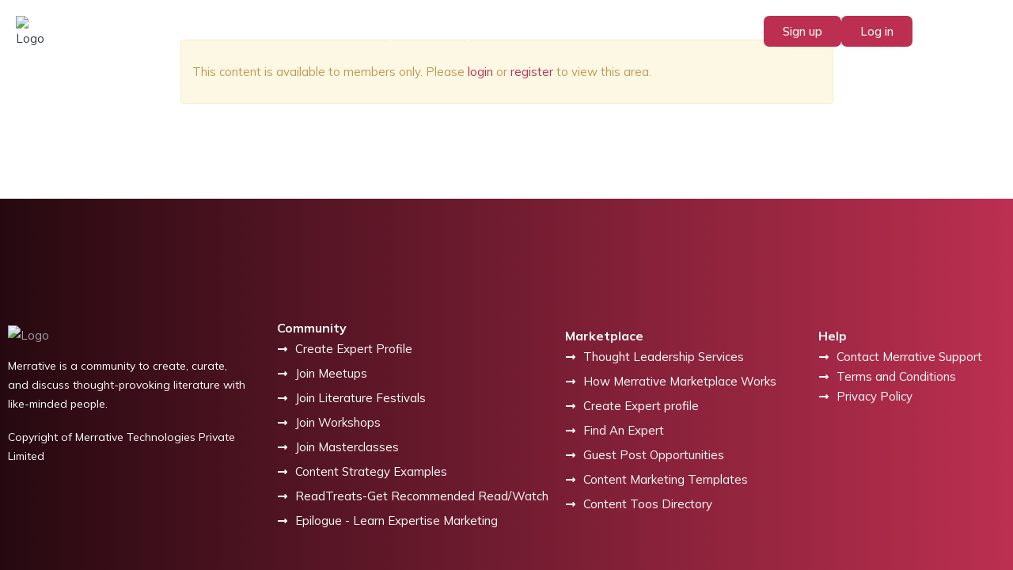

--- FILE ---
content_type: text/html; charset=utf-8
request_url: https://www.google.com/recaptcha/api2/anchor?ar=1&k=6LciM2orAAAAABQkpLl2690TuHAbtaniwxD6FwG2&co=aHR0cHM6Ly9tZXJyYXRpdmUuY29tOjQ0Mw..&hl=en&v=TkacYOdEJbdB_JjX802TMer9&size=invisible&anchor-ms=20000&execute-ms=15000&cb=tj5vnuaexg6u
body_size: 44911
content:
<!DOCTYPE HTML><html dir="ltr" lang="en"><head><meta http-equiv="Content-Type" content="text/html; charset=UTF-8">
<meta http-equiv="X-UA-Compatible" content="IE=edge">
<title>reCAPTCHA</title>
<style type="text/css">
/* cyrillic-ext */
@font-face {
  font-family: 'Roboto';
  font-style: normal;
  font-weight: 400;
  src: url(//fonts.gstatic.com/s/roboto/v18/KFOmCnqEu92Fr1Mu72xKKTU1Kvnz.woff2) format('woff2');
  unicode-range: U+0460-052F, U+1C80-1C8A, U+20B4, U+2DE0-2DFF, U+A640-A69F, U+FE2E-FE2F;
}
/* cyrillic */
@font-face {
  font-family: 'Roboto';
  font-style: normal;
  font-weight: 400;
  src: url(//fonts.gstatic.com/s/roboto/v18/KFOmCnqEu92Fr1Mu5mxKKTU1Kvnz.woff2) format('woff2');
  unicode-range: U+0301, U+0400-045F, U+0490-0491, U+04B0-04B1, U+2116;
}
/* greek-ext */
@font-face {
  font-family: 'Roboto';
  font-style: normal;
  font-weight: 400;
  src: url(//fonts.gstatic.com/s/roboto/v18/KFOmCnqEu92Fr1Mu7mxKKTU1Kvnz.woff2) format('woff2');
  unicode-range: U+1F00-1FFF;
}
/* greek */
@font-face {
  font-family: 'Roboto';
  font-style: normal;
  font-weight: 400;
  src: url(//fonts.gstatic.com/s/roboto/v18/KFOmCnqEu92Fr1Mu4WxKKTU1Kvnz.woff2) format('woff2');
  unicode-range: U+0370-0377, U+037A-037F, U+0384-038A, U+038C, U+038E-03A1, U+03A3-03FF;
}
/* vietnamese */
@font-face {
  font-family: 'Roboto';
  font-style: normal;
  font-weight: 400;
  src: url(//fonts.gstatic.com/s/roboto/v18/KFOmCnqEu92Fr1Mu7WxKKTU1Kvnz.woff2) format('woff2');
  unicode-range: U+0102-0103, U+0110-0111, U+0128-0129, U+0168-0169, U+01A0-01A1, U+01AF-01B0, U+0300-0301, U+0303-0304, U+0308-0309, U+0323, U+0329, U+1EA0-1EF9, U+20AB;
}
/* latin-ext */
@font-face {
  font-family: 'Roboto';
  font-style: normal;
  font-weight: 400;
  src: url(//fonts.gstatic.com/s/roboto/v18/KFOmCnqEu92Fr1Mu7GxKKTU1Kvnz.woff2) format('woff2');
  unicode-range: U+0100-02BA, U+02BD-02C5, U+02C7-02CC, U+02CE-02D7, U+02DD-02FF, U+0304, U+0308, U+0329, U+1D00-1DBF, U+1E00-1E9F, U+1EF2-1EFF, U+2020, U+20A0-20AB, U+20AD-20C0, U+2113, U+2C60-2C7F, U+A720-A7FF;
}
/* latin */
@font-face {
  font-family: 'Roboto';
  font-style: normal;
  font-weight: 400;
  src: url(//fonts.gstatic.com/s/roboto/v18/KFOmCnqEu92Fr1Mu4mxKKTU1Kg.woff2) format('woff2');
  unicode-range: U+0000-00FF, U+0131, U+0152-0153, U+02BB-02BC, U+02C6, U+02DA, U+02DC, U+0304, U+0308, U+0329, U+2000-206F, U+20AC, U+2122, U+2191, U+2193, U+2212, U+2215, U+FEFF, U+FFFD;
}
/* cyrillic-ext */
@font-face {
  font-family: 'Roboto';
  font-style: normal;
  font-weight: 500;
  src: url(//fonts.gstatic.com/s/roboto/v18/KFOlCnqEu92Fr1MmEU9fCRc4AMP6lbBP.woff2) format('woff2');
  unicode-range: U+0460-052F, U+1C80-1C8A, U+20B4, U+2DE0-2DFF, U+A640-A69F, U+FE2E-FE2F;
}
/* cyrillic */
@font-face {
  font-family: 'Roboto';
  font-style: normal;
  font-weight: 500;
  src: url(//fonts.gstatic.com/s/roboto/v18/KFOlCnqEu92Fr1MmEU9fABc4AMP6lbBP.woff2) format('woff2');
  unicode-range: U+0301, U+0400-045F, U+0490-0491, U+04B0-04B1, U+2116;
}
/* greek-ext */
@font-face {
  font-family: 'Roboto';
  font-style: normal;
  font-weight: 500;
  src: url(//fonts.gstatic.com/s/roboto/v18/KFOlCnqEu92Fr1MmEU9fCBc4AMP6lbBP.woff2) format('woff2');
  unicode-range: U+1F00-1FFF;
}
/* greek */
@font-face {
  font-family: 'Roboto';
  font-style: normal;
  font-weight: 500;
  src: url(//fonts.gstatic.com/s/roboto/v18/KFOlCnqEu92Fr1MmEU9fBxc4AMP6lbBP.woff2) format('woff2');
  unicode-range: U+0370-0377, U+037A-037F, U+0384-038A, U+038C, U+038E-03A1, U+03A3-03FF;
}
/* vietnamese */
@font-face {
  font-family: 'Roboto';
  font-style: normal;
  font-weight: 500;
  src: url(//fonts.gstatic.com/s/roboto/v18/KFOlCnqEu92Fr1MmEU9fCxc4AMP6lbBP.woff2) format('woff2');
  unicode-range: U+0102-0103, U+0110-0111, U+0128-0129, U+0168-0169, U+01A0-01A1, U+01AF-01B0, U+0300-0301, U+0303-0304, U+0308-0309, U+0323, U+0329, U+1EA0-1EF9, U+20AB;
}
/* latin-ext */
@font-face {
  font-family: 'Roboto';
  font-style: normal;
  font-weight: 500;
  src: url(//fonts.gstatic.com/s/roboto/v18/KFOlCnqEu92Fr1MmEU9fChc4AMP6lbBP.woff2) format('woff2');
  unicode-range: U+0100-02BA, U+02BD-02C5, U+02C7-02CC, U+02CE-02D7, U+02DD-02FF, U+0304, U+0308, U+0329, U+1D00-1DBF, U+1E00-1E9F, U+1EF2-1EFF, U+2020, U+20A0-20AB, U+20AD-20C0, U+2113, U+2C60-2C7F, U+A720-A7FF;
}
/* latin */
@font-face {
  font-family: 'Roboto';
  font-style: normal;
  font-weight: 500;
  src: url(//fonts.gstatic.com/s/roboto/v18/KFOlCnqEu92Fr1MmEU9fBBc4AMP6lQ.woff2) format('woff2');
  unicode-range: U+0000-00FF, U+0131, U+0152-0153, U+02BB-02BC, U+02C6, U+02DA, U+02DC, U+0304, U+0308, U+0329, U+2000-206F, U+20AC, U+2122, U+2191, U+2193, U+2212, U+2215, U+FEFF, U+FFFD;
}
/* cyrillic-ext */
@font-face {
  font-family: 'Roboto';
  font-style: normal;
  font-weight: 900;
  src: url(//fonts.gstatic.com/s/roboto/v18/KFOlCnqEu92Fr1MmYUtfCRc4AMP6lbBP.woff2) format('woff2');
  unicode-range: U+0460-052F, U+1C80-1C8A, U+20B4, U+2DE0-2DFF, U+A640-A69F, U+FE2E-FE2F;
}
/* cyrillic */
@font-face {
  font-family: 'Roboto';
  font-style: normal;
  font-weight: 900;
  src: url(//fonts.gstatic.com/s/roboto/v18/KFOlCnqEu92Fr1MmYUtfABc4AMP6lbBP.woff2) format('woff2');
  unicode-range: U+0301, U+0400-045F, U+0490-0491, U+04B0-04B1, U+2116;
}
/* greek-ext */
@font-face {
  font-family: 'Roboto';
  font-style: normal;
  font-weight: 900;
  src: url(//fonts.gstatic.com/s/roboto/v18/KFOlCnqEu92Fr1MmYUtfCBc4AMP6lbBP.woff2) format('woff2');
  unicode-range: U+1F00-1FFF;
}
/* greek */
@font-face {
  font-family: 'Roboto';
  font-style: normal;
  font-weight: 900;
  src: url(//fonts.gstatic.com/s/roboto/v18/KFOlCnqEu92Fr1MmYUtfBxc4AMP6lbBP.woff2) format('woff2');
  unicode-range: U+0370-0377, U+037A-037F, U+0384-038A, U+038C, U+038E-03A1, U+03A3-03FF;
}
/* vietnamese */
@font-face {
  font-family: 'Roboto';
  font-style: normal;
  font-weight: 900;
  src: url(//fonts.gstatic.com/s/roboto/v18/KFOlCnqEu92Fr1MmYUtfCxc4AMP6lbBP.woff2) format('woff2');
  unicode-range: U+0102-0103, U+0110-0111, U+0128-0129, U+0168-0169, U+01A0-01A1, U+01AF-01B0, U+0300-0301, U+0303-0304, U+0308-0309, U+0323, U+0329, U+1EA0-1EF9, U+20AB;
}
/* latin-ext */
@font-face {
  font-family: 'Roboto';
  font-style: normal;
  font-weight: 900;
  src: url(//fonts.gstatic.com/s/roboto/v18/KFOlCnqEu92Fr1MmYUtfChc4AMP6lbBP.woff2) format('woff2');
  unicode-range: U+0100-02BA, U+02BD-02C5, U+02C7-02CC, U+02CE-02D7, U+02DD-02FF, U+0304, U+0308, U+0329, U+1D00-1DBF, U+1E00-1E9F, U+1EF2-1EFF, U+2020, U+20A0-20AB, U+20AD-20C0, U+2113, U+2C60-2C7F, U+A720-A7FF;
}
/* latin */
@font-face {
  font-family: 'Roboto';
  font-style: normal;
  font-weight: 900;
  src: url(//fonts.gstatic.com/s/roboto/v18/KFOlCnqEu92Fr1MmYUtfBBc4AMP6lQ.woff2) format('woff2');
  unicode-range: U+0000-00FF, U+0131, U+0152-0153, U+02BB-02BC, U+02C6, U+02DA, U+02DC, U+0304, U+0308, U+0329, U+2000-206F, U+20AC, U+2122, U+2191, U+2193, U+2212, U+2215, U+FEFF, U+FFFD;
}

</style>
<link rel="stylesheet" type="text/css" href="https://www.gstatic.com/recaptcha/releases/TkacYOdEJbdB_JjX802TMer9/styles__ltr.css">
<script nonce="xj_O5guNUPmlrc0O7rNV1g" type="text/javascript">window['__recaptcha_api'] = 'https://www.google.com/recaptcha/api2/';</script>
<script type="text/javascript" src="https://www.gstatic.com/recaptcha/releases/TkacYOdEJbdB_JjX802TMer9/recaptcha__en.js" nonce="xj_O5guNUPmlrc0O7rNV1g">
      
    </script></head>
<body><div id="rc-anchor-alert" class="rc-anchor-alert"></div>
<input type="hidden" id="recaptcha-token" value="[base64]">
<script type="text/javascript" nonce="xj_O5guNUPmlrc0O7rNV1g">
      recaptcha.anchor.Main.init("[\x22ainput\x22,[\x22bgdata\x22,\x22\x22,\[base64]/[base64]/[base64]/[base64]/[base64]/[base64]/YVtXKytdPVU6KFU8MjA0OD9hW1crK109VT4+NnwxOTI6KChVJjY0NTEyKT09NTUyOTYmJmIrMTxSLmxlbmd0aCYmKFIuY2hhckNvZGVBdChiKzEpJjY0NTEyKT09NTYzMjA/[base64]/[base64]/Ui5EW1ddLmNvbmNhdChiKTpSLkRbV109U3UoYixSKTtlbHNle2lmKFIuRmUmJlchPTIxMilyZXR1cm47Vz09NjZ8fFc9PTI0Nnx8Vz09MzQ5fHxXPT0zNzJ8fFc9PTQ0MHx8Vz09MTE5fHxXPT0yMjZ8fFc9PTUxMXx8Vz09MzkzfHxXPT0yNTE/[base64]/[base64]/[base64]/[base64]/[base64]\x22,\[base64]\\u003d\\u003d\x22,\[base64]/DoVDDgcOCw4nDm8OFwrFtI8OHLiBneF8FJhnCnnDCrTHCmXjDhWAKO8K4AMKRworCrwPDrU/[base64]/CicKhRA9dwr3DhMKjMgcfLsOeImskwpBjw6xhJcOFw6jCjgwlwq0gMVPDpwfDj8OTw64bJ8OPRsODwpMVXyTDoMKBworDlcKPw67CncKhYTLCu8KvBcKlw4YaZldzNxTCgsKaw6rDlsKLwqLDtSt/In1JSwPCt8KLRcOVVMK4w7DDs8OIwrVBRsOcdcKWw4bDhMOVwoDCoCQNMcKCFAsUDsKhw6sWXsK3SMKPw5PCs8KgRw53KGbDnsO/ZcKWLGMtW1/DisOuGUJtIGsswqlyw4MiL8OOwopKw4/DsSlEQHzCusKBw4s/[base64]/[base64]/wrctfUTCsMO2fQpCwrPDq8KgfAEDfsKUEljCsnYnwps9bMO5w7Anw6ZCE0FFVjU9w6wmA8Kww4/Dgz0PThPCtsKfZBTCksORw5FjFTI3GXjDtUDCkMKSw6vCkMKCJsOkw4IFw7XCt8OLCcKXb8OaNXVYwqR7BMO/wpxXw5/CoF/CssKuOMKVw7TCmX3DlFvCi8K5TlFnwpo4VwrCumDDqQTCkcOsOCpFwr3DiWXCiMO0w6rDsMKGKwshUsOEwp/DhRHDscKgB190w4Yewo3ChlXDmwdiOsO4w6vDt8ODFkvDs8K3bhnCssOFZzfCpsKYX0jCn1pwLcKFcsOzwqnDncKpwrLCjHvDocKZwp1TU8ORwph3wqbCj2LCqQ7Ch8KoLT7CiDLDm8OYBnTDgsOGw6/CqmlMC8O3fQLDlcORGMOtUcKsw701wrNXwqXCscKRworCk8Kkw5x8w4vCp8Ouwr7Dtl/[base64]/OcKtw48JJzEKwq1gw73Ck8OaLcOdw67DuMO4w6XDiMOQeUB1DCDCimckMcOWw4HCkjXDkRfDiT7CrsOLwoMNOGfDhkrDqcK3QMOMw4cWw4Ndw77DpMOnw590QhHCixZYUg4ZwpXDvcKcFMKTwrLCjzpNwoktQCLDtMO1A8O8dcK2OcOQw6/[base64]/DmMKjSibCosOAUmLCm8KQHVPDi8O3aFJUdV51wp7Dhz8kwoo5w5lgw7ATw55hSxHCpk8mOcOZw6/ChsOfQMKcdijDkHQfw5oEwrvChMO4SUV1w6/DrMKZF1fDssK4w4PCg2jDpsKrwpEkJsK8w7NrRWbDqsKdwpHDvC/[base64]/DhG9cw4JowpPDjcKqwpZlHMKnw7PDj8KNw7wHJsKvccO6KkXCpwbCrcKIw7hERcOLAMKBw6oqI8KVw5LCk0Igw4rDvhrDqzkyPyduwrAlUsK/[base64]/DhMKsw6rDg8KwbxJsw7fDogZ0w5IuZCVFShbCrBzCmFzCk8OTwokaw4jDmMKZw5YfHFMKUcOnw5fCvAjDrXzCg8ORZMKdwo/CuCfCs8KzA8KZw6IXHB4vYsOEw7JiFhHDscOpUsKfw57CoUcPRQjCghIHwoEZw5LDgwrCuzohw6PDt8KWw4oVwpLCtGg+YMOrZh9Dwpp4PcK/[base64]/wrXCiCXCqD3CixTCucO1wpXCpMK8PcOewrdmJ8Oow5A/w69sCcONQTXCsyoywoHDhsK8w4/[base64]/[base64]/Dm3vCoXDCj8OdWsKNwroCwpzChXvDo2XCusKDeSXDtsOqAMOEw4nCgC5mGHfDvcOMSVbDvn5qw4LCoMKGaXrChMOiwo4Dw7UeOMOkO8KZJ3TChFDDlDsUw4IEY3XCqsKUw5/[base64]/CmQvDmcKCZcKIw4vCk8KHw49lWm7CnyPCj8O+wqXDmxkUNT9DwpwtFcOMw6o6ScKhwqoXwrVfFcKAKk8fw4jDv8KCCsKgw6hRbTTCvSzCsQPCpkkLdAHCi0/CmcKXRUhbw4RcwrLDmF13RWRcE8KcQAXCoMKoPsOlw5B6GsOcwpAhw4rDqsOnw5klw6kVw7E5fsK/w4IxMVTDkn4BwrYjwqrCjMOXOgxoQcOKEnnCkXHCllg5IB0iwrZPwqrChD7Dog7DjQV/[base64]/ClnNdKWTDscOowpHCnMOJwqXCkG7ChcKaAzLCoMK7wogRw7fDmjtww5kiHsKgYsKfwrPDusK+WhNrw5PDtzYKVh5Pf8KSw6hmQcO3wqvCj3vDqzVIKsOGNgjDosOHwrLDtcOswr/[base64]/woAiH8Odw6zDm3h4w7XCnSs5wrDCkxYgwq5aAcKew6oHwplrUsOCdmbCpHVMd8KHwozChMOPw6/CtMOaw6p9VRDCgsOXwrzCnjVSccOHw6tkVsOxw5tObMO8w53DnChTw4N0wozCnCpANcOmwqDDqMK8B8OTwoPDssKGLsO1wpzCuxdJRUUdVw7Ch8Kpw6tpGMOrCxF2w4nDv0LDk0/Dv1MlV8KDw5s/VcKrwpMRw6fDtcK3GW/[base64]/[base64]/[base64]/F8OQw4lVUGDDv25RflhcwpPChMKAZkVtw4zDuMK6wrbCpcOYL8OWw73DscO0wo5Ow6TCncKtw4xwwrPDqMOpw6XDhzR/w4PCih3Dr8KIOWbCsQXDhhDCrTBFCsKoNlTDvxhDw65rw5tbw5fCtW9MwqIDwpvDrsKpwppewq3DuMOqCRkuD8KQW8O9FMK1wp3Dh3TCuhHCnz4Kw63CrUjChXwYUcOaw5jDpMO4w6bCp8O7wpjCsMO9MsOcwpjDrXfCsT/CtMOgEcK0N8KGez53w57Cl1rDvsO2S8OGRsKFYDNvXMKNQsOXcFLCj15YRcKVw67DsMOqw4/[base64]/wqZ2VsKHw6/CmT19B8OWZMKoPGDCpMO/wohZw7LDmF/DisKgwq0/[base64]/[base64]/w6/Ci34xDMOsVGjDt8OWw6fCmy/CjEvDqsOTwrrCvG4FGsOrL2DCtDfDmMKyw58rwpLDosKJwp4xPknDhx42wqgMFMOeNypUV8KMw7hfGMObw6LDt8O0FgPCusKPw6PDpQPCj8KQwo/DgcKtwo0uwr8mZ1tsw47CqhMBXMKcw6TCi8KTd8Oiw5TDt8KFwpRubHBiNsKPK8KawqU3dsOTIsOnOMO1w6nDmnHChVTDgcK+wqvCvsKmwoRlJsOUwo3Dj0UsXzfCiQQjw7wRwqUhwpnCqnLCrcOGw4/[base64]/dMKVwrjDr8KwMV7CrMKoTi1Ww5lCJXHCiMOwF8OnwqvDusK9w5fDiScsw53CgMKgwqgmw6HCoCPCp8O/[base64]/w75AVcOIw6hmw5zCmBNzwqLDkhHDk8OVNDhewpRQD2V3w5rCkU/Cj8KBY8K/SCttXMOawqLCgS7CgMKBVsKpwpHCphbDjkomaMKCc2/[base64]/CnUvDpMO4w7vDqMOswqA8bDzCqUXCpVwFwos7ScKbL8K3GmbDk8O4woUIwoZIaG3Ci3XCoMK+NypmAywZMnXCvMKswpYrw7bCtcKSwqQIDjgxE18RYcOZVsObw59RSMKVw4EwwoxXw6vDpVnDpTLCrsKzQX8Iw4PCrA94w7TDg8KBw7Q/w7QbOMKFwr8PLsKnw6c8w7LDpsOXWsKywpvDhMOuYsKzC8Ohe8O0NQ/CllrDmCBLw7PDpTViIiLCk8OMMMKww5AhwolDRsKlwrrCqsKLbwXDuiE/w7DCrj/DjFhzwppSw5TDiFc8YRUIwoHDmF0Two/DlMK9woEPwrMEw63CgsK1b3ckDAzDg0xRWcOpA8O8cVLCgcO/X09Bw53DhcKNw4rCnGTChcKiT0EKwoB/[base64]/w48Uw75yw5DDmkQoW3HCgMKiw75+w5Jbw4jDjcK2wqDDgMKVYcOpWjluw4JywqkRw78ow6Vaw5nDkyTCrVHDj8Ocw618B01hwpfDscKwacOVWHElw64hPAEoS8OqSSI3VMO/G8Okw43Dt8KJfWHChcKARANYSF1Uw7DDnj3Dj13CvXkrb8KlaSjCkWN0TcK+NsO+HsOrwrzDkcKcNXcsw6fCjMOpw5gCXE4Od0fCsBZ3w5XCucKHZVzChiVCEjbDhlzDmsKYLCNlK3jDj0Z+w5BAwpzCisOvwrzDlV/[base64]/[base64]/CpcOWCVTDrAkTw4PDucOKBcOrw5sTw5XChW3DpiLDn3vCqERjesORRgnDpRV0wpDDrlU6wpZAw74sdWvDoMOuKsK/X8KcXMOfX8ORMcO9XzFZHsKrfcOVYk1mw43CginCqHnCnTXCk2jDsVxgw6UAOMKPVjs1wrfDmwRFUErCgFEWwoLDtHfCkcKQwqTCtRsFw4fChV0ewo/[base64]/wpTDiMKrw7fDocKuwq9ABQTCtcKFMncKwo/CkMKaLBktAsOYwrnCuxLDvsOlW2UnwqjCmsKJHcOoa2TDnsOewqXDsMKHw6vDg0ZSw708dAtIw5lhDFASM03DlMODCUjCgnDCtWLDoMOFOknCu8OxMBbDh2nCq10FEsOjwp/DqEzDo35iFH7DhnbDhsKdwrwlW2UJc8KRc8K0wovCssKWA1HDoQbDiMKxP8OgwrzCj8OFck/Dv0bDrTkiwrzCh8O6NcOaXQ48dXvCm8KkHMOycsKaAG/[base64]/P8O+VGdXw7/ChQsbccKOw4zCl8KHw6jDscOZVsKpwoHDl8K8DMOWwpfDrMK8wqTDpnARJkYUw5nCoD/Csn4Ww4QuGQ8EwoYracODwrIBwpPDpsKhK8KqOUReQ1/[base64]/w57Cr8OkChXCo8O0VkbDrsOFwonCp3XCqsKqQMOYcMOywosUwolvw7/DmD3CsXHCrMOVwqVfezJvecK3w5/DrnrDvsOxMRHDnCYDwpTCncKaw5Qkwp7DtcKQwp/Dp0/Ds2wEDHnCqUR+KsK3WcKAw7U0YsOTFMOTJx09w6/CgsOWWD3Ct8KTwpYnWVzDk8OOw6Ijw5YULMOXIMKdHhTDlXZvLMKPw4fDoT9cYMOFMsO/[base64]/[base64]/wrMuwpDDu8ONwpnCq8O/[base64]/DRkVw6E3DC1Iw4AgwpVvDMKJNcOnwqocOhPCiwzDkXvCusOjw6JRYRFKwo3DqcK4J8O4PsOLwrTCksKCTEZYLnHCnnvCjcKadsOARsOzDUTCqsKjFMO1VsKfDsOkw7/Dlj7DoFAWa8ODwqfChArDqSUwwrLDr8O/w7DCnMK4MkbCu8Kpwr88w77CksOLw7zDlHHDjMK/wpzDjQTCt8Kbw5fDvFTDqsKxbQ/CiMKPwo7DjFXDgwvDuF0Bw7clF8OQacOOwrLChgXCqMO6w7RUY8KLwr3Ct8KiRmgtw5jDsUrCuMK0wohywrA/[base64]/CuEcMGcOQwrLCphtbw7/Cu8KKw7/CusOewpbDusKZGcKbwovCjWzDtWHDg0Uww5lPwqrCgEA1wqrDrcKMw7DDoR5MEyxpAMOoFMKXeMOVDcK+WBZRwqAxw5YbwrxtKBHDvwonIcKtM8KFwpccwoPDqsKKbmfCimkAw7kdwoTCuk5cwp5twr1GKU/DlgVnJngPw6XCgMOwScK2H3/Dp8O/wqlmw5vDusOVHsKlwpVkw6BPO1ESwpNJNHnCiw7CkhbDo3PDrATDvUtdw7TCu2PCqMO7w5bCmgTCjMO6cSx1w6Bpw60uw4/DnMOXB3FHw4MVwqpgXMKqXMOfW8Ohcm5LdMOqFiXDnsKKVsK6VkJHwpXDgMKsw53Dn8O/NF0uw6AVHjvDpmvDp8O1MsOpwp7ChCnCgsKUw4UmwqIkwqZQw6dRw7bCgldbw58nNDYhwpjCtMO9w4PCkcKJwqbDscK8w5khZ24fZcKow5NKZU0qQQpDAQHDpsKwwpRCVsKLw7duccK4ZBfCsRrDuMO2wrPCvV1aw5HDuQMBAsKxw6HClFcJC8KcY3/DgsOOw4PDpcKEaMOPVcOtw4TDigrDsHhpJg/Ct8OjTcKtw6rClgjDhcOkwqtOw6LDrhPCuU/CvsO6asOaw4prZcOMw5LCkMOcw4xZwqPCuWjCrCBKRCYrMVI1WMOhd1DCjCbDjcOuwqjDhsOsw6s1w4vCsRBhwqNcwqfCncODQT0CMMKgUcOfRMO2wp/DmcOHw6XCkSPDkw1/P8OxDcK5XcOPOMOZw7rDsXE4wrfCi25Hwo5ow6MZwoDChcKTwr3DnXfClUfDgsKaMWzClh/Cs8KQD1whwrA5w7XDnMKOw4xmEWHCmsOjGU1bCE8mNsOBwp5+wp9IKxhbw69AwqHCrsOYw5XDlcO/[base64]/CvcOzT8OIwrrCgsKAwq/[base64]/CtsO6OgXDjsOLB8KCw4XDnD5RDBsywr49W8OfwprClXdGKsK4egDCm8OEwq91wq04JMO1JD7DnBLCqg4iwr4lw7nDg8KwwpDCgTg1JEBWcMOtH8OtB8O0w6HDswtlwo3Co8O/VRs9fcO+YsOgwrbDusO9LjfDscKdw4Ycw7w2SQTDtcKOfyvCrnZCw67CqMK2f8KFwo/Cm008w6HDkMKEJsOlNMOKwrwsMjbDhkhoS15ow4fDrjEdJ8K9w6DCrxDDtcOzw7AcEAXCikHChMOcwpJqBFl2wos2EWrCvk/Cq8OjXRUnwoTDuA8ab0RZLmkUfjjCtxRiw5kKw5RNGcKYw45TV8OFQ8KDwollw5Z3Zgtmw7rDt0h8w6lXKMOrw6AWw5fDtVHCuy8kecOjw5xPwrRQUsK/wr3DtxjDkSzDr8OSw6fDlVpwWypgwqPDtF0Xw5/[base64]/w4HDmBjCicKMBFfDnCrDhE5cSMKAwrhUw7c6w7FowoJ9wrADbHB3X19Od8K/w6HDkMKzdWjClUjCsMOVw7Bfwr7Cj8KQCx7Cnn9We8OII8OcH2/DlSAxFMKxLzLCmRTDv04hwqZ4RnrDhAFCw4YRaifDlmrDi8K2Zg/DoXbDsGLCmsOYGU5TG1QHw7cXwrAqw6x2dwMAw6/Dt8KPwqDDgCY3w6cnwpvDu8Kvw6Eyw4PCiMOiJCQpwqB7UidCwq/Cgl50UsOfw7fCk2hlM0fCkWIyw5nChGRNw4zCi8OKawRhUT/Dth3Crk9KZRkFw7whwp9+MsOGw47CkMK0HFQDwrZJXxXDi8Ohwp82wq9Uwq/Cq1TCosKeMRDDtDlfc8OAZwTCgQtDasO3w5FRLzpIXcOww4hgC8KuH8O5NFRdDlDCjsK/TcOHdXXCh8OJBzrCsSTCvGY+wrXCgVQVEcK6wpvDq19cBhEiwqrCsMO8PiMKF8OsA8KAw6DCqS7DhsOJNcKTw4d4w4fCtsOAw6zDvl/DnG/Ds8OEwpnCgm/CpnfDt8Kowp8bw4hMw7BKew10w6zCm8Kqwo0sworDqMORV8ONwokRM8OCwqRUHX7ChyB3w7t5w7cvw748wpPCqMOZLVrCt03Dtw7CtxfCgcKfw4jCu8OxX8OKVcO9ehRJw55uw77Cq2vDncOhLMOxw7hMw6/DixtJETHDki/CujkxwqbDowRnIzjDkcODcixlwp9MFsKXR3PCkiopIcOJw5MMw63DgcKuNUzCiMKJw4kpA8OCTXPDmjMdw5p5w4ZEF0kMwq3DksOTw6w7JEdcHiPCp8KDLMKpbMODw7VmcTxcw5EHw5DDjWc8w7PCsMKjJsOYUsKqEsOeH3vCuVsxRlDDr8OxwqhTM8OlwqrDisK3cW/CvSDDlcOYLcKswpQXwrHCp8OYwqXDmsKiJsOGw4vCmzQRdcOfwpnDg8OFMkvCjn8ZBcOYCWF2w5PDssOCTn7DlX8/[base64]/w77CtBfDum/[base64]/Ci0jDlsK4wobDvGjCssOww7PCowEHw4w3w4Flw5IIVmsNBsKiwrM0wpLDpcOLwp3DjMOzSxrCjMK/[base64]/CuMOeSDxCw7fChAAIWXTDj0fCuA0Wwpxpwo/DnMO+LB97wrMETcKJHDLDjXhedsK+w7DDlgPCrcK2wrE7Xy/CinZtFVnCmnAYw7jCs0d1w6zCi8KHXlLCgsKzw4vDnQwgEFI4w5xfEGTChjIRworDlcK1w5bDrRTCpMOrRkLCs1rCtXlsJAYRw5QubcOmCsK6w6fDhhPDvW/Dl0UnfCVFwpk9XsKzw6M0wqp7T3RrDcO8QwfClcO/VXIWwqvDoTjDownDom/ClGplG3oHw6cXw6zDpHHDuWTDpMOow6Ajw4jDlh0sBiVgwrnCj0VXNAhiEinCscKbwo4zwpQVwpxPKcKHJMOmw6EDwo8URH/DtMO+w7dEw6LDhzQywoF8Q8K3w5zDlsORZsK7aFTDocKJw7LDsip7YEUywo0QKsKSH8KCXB7ClsOFw4zDqsOgGsOfA1w7B1Ebw5PCuQRDw4fCvH7DgUsvwpLDjMOqw7XDtSTDl8K6B0ooCsKow6XDoExTwqHDosKEwo3DqsK7Hz/CljpHKyVacwLDn3LCrmjDiUNmwqUKw77Dm8OiQ2cCw4jDhsKJwqc4W0/DkMK3SMOndsOyBsK/wpp7Eh0aw5hWw7HDrF3DvMKLWMKUw7/DqMK4w5HDjihTZllZw6VzD8K1w6MFCCbDlxvCgsKvw7fDnsK+w7/CtcK4NF3DicKUwrzCtH7CkcOCGlTCl8O8wqXDonnCuTYJwrkzw4jDg8OIYT5td3/[base64]/CvynDvEXCoMKww75xw7AmbMKSwqrDkMO6J8KNWsO5wrDDvWIFw55tawVswpIIwoMowpsfSgYywq3CgSY4Z8KXwptlw4nDlyPCmxxwU1PDvUHCssO7wrV/wq3CuCzDrcOjwovCpMO/fwR+woDCqsOXUcOiw5vDvy3CgH/CtsK3w4zDlMK9J3/DiE/CnEjDiMKABcOAcVwXJkM1woPCsCpCw6DDqsOwTsOsw4TDkhNhw6VccMK5wrcLETNAGQnCpWfCg0hsX8OQw5V6S8OXwooFcB3CvjQjw4/DvcKYBsKAeMKXL8O0wpPCicK/w75rwr5ORcOTaUrDiWdzw7nDhRvDtgkUw6AMAMOVwrt4wofDm8OKwphBZzYGwqLCjsO+Zi/CucKnW8Oaw7kCw4JJFMO6X8KmB8KAw5p1d8KzHmjCllMPGVwhw5vCuEE5wp7CosKcS8KgLsO7w6/DlMKlM1XDhMK8GyIIwoLCgsOOHsOeJWnDhMOMRC3Cv8OGw51Cw4xtw7TDt8KMQyVaJMO8cwXCu3VkNcKxCwzCj8KIwqZ+Sx/Ch2PClkjCuTLDkhggw4xwwprCrFzCjS9AcsKFJggbw4/CksOgGGLCkBzCm8Oyw49Yw7sew7QYHzHCmyDCrMOZw6x4wroranQgw4kdOcK8bMO2ZsK3w7Bgw4LDoCUVw77DqsKCHTTCtMKuw79IwqDCqcK4D8ORTVnCoHrDhzHCoX7Ckh/Dpmh1wrdNw5zDhsOvw7wQwoY6PcOdPz9Sw4vCgcK0w6fDsk4Ww4ADw6DCgsO8w59fWUTCmsK/fMOyw6Ysw4rCpcKnHsKxEnlNwr8MBHMzw4TDo2/DhBzCqsKRw4g1DlvDisKeJcOMwr1tHTjDpMOtJMKVw6fDocOuTMKnQB8xTMOALAQMwrPCqcOTE8Ovw4cUDcKcJmB5YV9QwqpgYsKhw7vClmDCqyXDpGIDwqTCv8Oxw4PCm8OzXsKgYSMuwpwVw4MPWcKuw5IhBA5vw5VzMkk1HMOjw7/CiMO1WcO+worDlArDsgTCkAjCiTdgCMKCw7kVwpUXw6YqwqRAw6PCkyDDghhfAx53YB3DtsOtacOtSlzCi8Ktw5soDScjFMOTwpgBE1Q1wqUiFcO3woU/KhDCvmfCn8K0w6hsZ8KgHMOOwrjCqsKuwq4xHMOcZsOjYsOFw78wU8KJPikYS8KFbU7ClMOgw7NEO8OdEB7Dk8K3w5fDpcKiwqtGQxMlBT5awprCmy1kw7whSCLDpSHDssOWOsOGw4TCqllVeBrCiFfDgW3Dl8OlLsK/w6TDgjbCmi/DnsOzMW1+N8KGPsKDbSYcEy4Mw7XCjjRmw6zClMKrwrIIw5zCrcKkw6Q3KAgUOcOIwq7DtjUjRcKjbzN/ByAowo0KKsKiw7HDh0UdZE5lVcOIwpsiwr4fwoPCusObw5IqasO9M8O5F37DvsOSw598eMKkKwVpQcO4KSHDiTo6w48/E8OIN8OtwpZIRDcAYMKMCiDDlR5cczTCkR/CmSJoRMONwqbCtMKbVDFtwpUbwrpOw4l/GQgxwo8vwojCsgDDosKoG2gKEsKcEAlzw5AufWIBAQgbdyMOC8K3ZcOjRsO3PD7ClgnDlnVhwrYseTQMwp/[base64]/Cjw8nwofCicOfTwnChMKHIMOBwrNsw5bCqScKwrEJIGczw73DvCbCtMOvKcO0w7fDm8OBw4jCoj3Dl8K+V8Ktwok/wqfCl8KWw5bCssK8SMKDc2FvYcKfLyTDhijDp8KDHcOTwqLCkMOAIxw4wqfDksKWwrJEw4XDugHDkcOVwpDDksOSw6fCgcOIw6wMHTtNNCrDi08FwrkmwoheImRyB0vDpMORw5jCmVfCkMO6EUnCtUjCrcKiD8KVDW7CrcOUF8KmwoxAKUNfS8K8wr9Qw5bCpDdYwq/[base64]/Cu8K4w7vDpj7CtirDrznDllfCuDDDlsObwqjDr0TCmn8zVsKUwq/CpB/CrEDDvUkAw6wJwp3DuMKUwovDjwM3S8OCw6/DgsOjW8OvwpvDvMKow7nChQR1w6RMwrdxw6EBw7DCpGgzw5lPInbDosOoLyvDr2DDtcO2NsOsw4sAw4xDPMK3wonDisO1VH3CsgAnQCLDjx0BwqE8w5/DhTIgDl7CkEc7I8KwbWJJw7dIE3Rewo/DjMKwKkR5wq14wqxgw4YqHMOHVcObw5rCocODwpLCgcO7w6Nnwo3CvSVswo3Dqj/Cm8OYJTPCrEzDrsOHAsOSPQk/w6oJw4Z/f27Cqy5mwps0w411GVMqb8OmJcOudcKfDcOTw5tzw4jCv8OPIV7ClwJswowNCcKSw57Dq2Z9c0HDngLDimh+w7bClzQzYcOxFDzCgCvCiBdWRxnDl8OTw6p7UsKwO8KOwpR7w7s/wps7WVtRw7jDl8KRwq3DiDVvwo7CqlcAPUB3PcOxw5bCs23Cq2hvwrzDnEYBA2R5HsOjGyzCvsKkwpfCgMKDZ2PCpWBhFsKXw582UnLDscKCwqJQOm0rY8OTw6zDmC/Dt8OWwrYLXTXCplx1wrZtw6dLGMOzdxnDvmHCq8O+woQIwp1yCQLCqsKlOEXDr8K7w6DCucKIXAF5JcKfwqjDqkAAdUggw5EfAWzDgGrCrSNDf8OPw5Ehw6fCg13DqljCuRTCh3TCsHTDocKtSMOPbQYOwpMOIzY6w5cjw75SLcOQE1JzMnNmDCUHwpjCq0bDqR/Cp8KNw7cBwrUGw7PCmcKMwpwrF8OFwoHDqMKXCyjCj3jDksOrwr0ywo5Uw5QuVkHCqG9lw4Iea0TCj8OYGMKwcmLCrTAMMsKJw4UROkk6McOlw5PCly85wpXDn8Kqw5XDmMOTPAVWe8KBwqPCssOvUS/ClMODw6rCmirClsOPwrHCo8Krw6xKMW/DosKYQ8OwYTLCucOYwrzChionwqDDiVcBw5rCrBhuwrPCvsK3woltw7sEwrbDjsKlQ8O9wrPCqi9Bw7cXwrI4w6zCs8K6wpc1wrF3LsOCZCDDpF/Dm8K8w5gew6cewr4Fw5QMLitVC8OpB8KEwp4fEUHDqynDlsOLUXUYB8KoB1h1w4AJw5nCjcO4w4PCucKwCMKpVsKKU2zDocKPMMOqw5DDmcOFCcObwqXCgxzDn1/Dvh3CrhlqeMK+O8KmXDnCjsOYK3ZUwp/CszrCjjoqw57DjcOPw7gGwpfCvsO0PcKSOsOYDsOpwqY3FWTCu1dhUgXCssOSKxw+L8KOwoE3wqsAU8K4w7Rlw692w6NwBsO0f8Kcw61CSihhw5tMwp/CtsKuV8O9dj/CjcOJw5tYw6zDncKZX8Ocw47DpsOmw4AYw7HCp8ORHUzDpEAGwoHDrMOjWEJiacOGK3fDgMKtwrpww4XDlcOewrY4wrfDuVdwwrJxwpwVwq8QcWHCqjrCgXjCmQ/Cu8OARBTCk39kSMK/eGTCqMOLw5ENKiVEZl9VEsKbw6LCr8OaFnjDjxAVEm8+bmfClQV6R2wdXRMGc8K3Pl/DlcOpKsK7wpvDqsK6OEcNSR7CoMO6ZMOgw5vDgEfDsGnCqsOOwpbCtzpJJMK/wp3ClwPCuEPCv8O3wrbCncOCc29PJ1bDkEoIfXtHcMO8wrjCkCtpZQwnFj7CrcKJEMOIY8OFA8KbIMOxwpQaNAXCl8OSP1rDmcK/w5YCccOnw5Zwwr3CokVEwpTDiGcrOMOAWMOQWsOkHl3Cr13DuSJ5woHDnRTCjUN2RgXDu8O0asOxRx7Cv3w+NcOGwopwKFrCkShuwolVw4bCuMKqwpVlXT/DhzHCgHssw4PDtW4/woXDqAxZwoPCmBp/[base64]/BcKywpdpXQcqMMOvwpVYw47CisOtwqxrUcKvMcOOGXTDlsKPwq/Dl1LCtsOOTsOxYMKDF19wJxovwoANw69mw4/CpjzCkSJ1OcO2UmvDnW0vBsOCw7vCtG5UwoXCsQVbYUDCskXDuAcSw6prNMKbXy5UwpQdIAt5wpPCrRzDgcOnw6FbMcOAO8OeC8KPw5obBsKiw5LDiMO5YcKsw4bCssOUC2/DrMKHwqk/[base64]/Cuz7ClmAQfi4Dw5XDs8KeQmXDg01bM09cZcOTw7DDiHZZwoAww6k2woIjw6PCrMOUL3bDpsOCwpMawrLCskYGw5YMOAkPEEDCqEXDoUN+w48BYMOZOhgCw6/CucO9wqfDgg9cN8Onw7EQSmsmwo7CgsKcwpHCncO4w5zCg8OQw7XDm8KhDWZRwqzDiixRCFbDksO0GcK+woTDscKgwrhqw6jDu8Ovwp/Cq8KCKFzCrxEpw7nDuHDCg0PDuMOOwqIcdcKfRMKVNVbCmFYCw47CiMK9w6B8w6fDisKTwp/DsBEfK8OIwrfDiMKdw7tadsOYcGLCjsOQDSPDnsKwf8OpBn0jB20Cwo1jZ04HfMONRsOsw6HCrsKrwoVWZcOJEsKlPTp5EsKgw6rCrHPDtVfCs1/CgnRuIMKre8OVwoEHw5Aiwqt4PjvCkcKNdhLCn8KhWMKlwpNpw4JyW8OQw57CqcOLwo/DmgnDlMKxw4zCvsKFYWDCtCkKecOMwrHDoMOtwoN5Lyc5PCbDrHp7w5bCkx86w73CsMKywqHCgsOsw7DDg2fCtMOpw43Du2HCqXzCq8KMCRdqwqBhEVfCrcOlw5TCngHDhx/[base64]/Co8OrFHYdw4YPGcOvUT9sYMORwq9MA8KMw6/DgU/Cr8KOwp4Mw4N/BcO8w7U+I3sYAAZPw4lhZQ3DsiMew6zCpMOUC2YAMcKWF8KrSRNzwpLCj2pXck1hO8KDwpvDsjASw7FKw7Z/QRXDk1jCqMK6K8Kgwp7DuMOawpjDgsO2FzDCt8K5YR/Cr8OIw7RnwqTDnsOgwpxTasODwqNUwqsIwo7Dl3MJwrRtZsOBwr8MMsOtw5XCg8O/wokOwojDl8OPXsK0w6N0w7nCvQspO8Oaw5IYwrnCql3Cq1zDqzswwqVKSVTCkHXCryQYwqPDnMOtOB5Uw5xvBGHCtcOWw6rCl07DphTDrh3CncO0w6Vtw5gTwrnCgHbCp8KWaMKYwoVOQlhmw5o4wrx9QFJaQ8KDwp5TwqzCtXARw4PDuHzClA/CunNJwpjChsKLw7bCqAsnwot5w6sxGsOZw77CsMOcwoXDoMO8cUMlwqbCmMKvSxvDp8ONw6kxw5nDiMKbw7dIXFXDtMKqM0vCjMKIwrdmVTNLw5tqIsOgw7jCucOUAlYYwpESdsOVwpZfISxhw5Z8RWbDjMK/OCTChWs2UcKNw6jChcO+w4bDlcOcw6Bxw6TDtsK2wpBHw47DgMOvwpzClcOfWAwxw4bCnsOaw5TDhiYZPCQzw6HDk8OHR1TDhH/Co8OUU1fDvsObesKBw7jDscOzw4XDgcK1w5hVwpA4wpdjwp/[base64]/Do8O1wpfDnn3DnsKoaC/DnRJiwq59w6xFwqfCjMKfwp4UR8K4HCvDgTnCjk/[base64]/CssOgwrJ8cMOewrhxW8OMY8OWHsOQfCYNw5k3wqVkw6LClGPCrB3DocOHwrPCoMOiFsONw6jDpQ7DtcKZAsOBeG0dLQ4iZcKBwpnCii4Hw5/CvkfCjgrCvh19wpfDv8Kewq1MLGg/[base64]/[base64]/w5rCu8OwEsKOwoXCjcK/wro0BMOKNMO0wqhiw6cGUAUDWQvDjMOkw5bDpRvCqUvDuETDvEcOZ3c3RwDDqsKlRQYIw6fCvMKqwpJrOsOPwoJ5SQzCgEQww4vCtMOKw6PDvnVYZB3CrFh7wqsjGcOGwoPCqwTDnsOcw4MuwpYrw4lQw7wBwrvDvMOSw6fCjsO6McKGw6d2w5HDvApfdcObLsK/[base64]/Dp8ODTjpnwooVwqTCkCcjbE/DmznDpcOuw7XCgTp0fsKID8Oyw5vDi23CvgHDu8KkMQsOw41mTTHDqMOPWsOTw4fDgFDCtMKIw7YnXXU7w4fCn8Oawowhwp/DkUfDhjXDs1A0w7TDicKgw5HCjsK+w4DCpAguw7QwQMK2EWTDuxrDglYJwq4KIl06O8KxwptjW1taQ2fCriXCrMKfPsKGYGHDsWN3w6FXw7HCsE5QwoAmZx/[base64]/DrDMNfcK6KsOacV8Uw4rDhMKKUF7Dp8OZw4k5XRXDlsKzw79DVcOmMRDDr2Rmw5FXwp3Dk8OTcMOxwrfCl8O/wr/Cvnouw43ClcKGDDbDhsKSw4J/KsK/GTYeAsKNX8Ovw7HDiGozCMOHb8Osw5rCoxvCgMOLb8OOLCbCsMKlJsK+w7ERQHlGa8KBHMOCw7nCosKOwrhtdMKOKcOKw7ppw4XDhsKDPRLDjBAYwodvC1FIw6HDkwXCqMOMZFRjwogDH3fDqsOzwrjDmsORw7fCn8KzwqbCqQoRwr3CjWjCjcKmwo8obA/[base64]/TnbDusO/w7zCq8KWw5VFCcOvXcOaw5zCgD0yA8Ksw5rDscKewoUowo7DgTxPOsO8ZmUTSMO0woYNQcO5dsOOWWrCnX8HG8KUVHbDqcKrVXHCocKgw6XCgMKSMcOdwo7Dkk/[base64]/H8K0w6Y5wobDiMOXJiPDjT4+w5rDpBcwS8KjWGRuw4vClcOVw6PDk8KmCm/CpyA9OMOmCsKRV8OYw5BCKDPDpMOxw6HDosOlwr7CksKPw7BeSMKiwpbCgcORVhDCocOUc8KMw6R3wofDocKuwoggbMOTS8Kew6EFwqbCpMO7fFrCp8Ogw6PDhX9cwrlbTcOpwqF/[base64]\\u003d\\u003d\x22],null,[\x22conf\x22,null,\x226LciM2orAAAAABQkpLl2690TuHAbtaniwxD6FwG2\x22,0,null,null,null,1,[21,125,63,73,95,87,41,43,42,83,102,105,109,121],[7668936,342],0,null,null,null,null,0,null,0,null,700,1,null,0,\[base64]/tzcYADoGZWF6dTZkEg4Iiv2INxgAOgVNZklJNBoZCAMSFR0U8JfjNw7/vqUGGcSdCRmc4owCGQ\\u003d\\u003d\x22,0,0,null,null,1,null,0,0],\x22https://merrative.com:443\x22,null,[3,1,1],null,null,null,1,3600,[\x22https://www.google.com/intl/en/policies/privacy/\x22,\x22https://www.google.com/intl/en/policies/terms/\x22],\x22lwmMEbmU5IuMS6nQFJmcHRD1jxNnBJNTSG2OQnjQqJI\\u003d\x22,1,0,null,1,1763592985957,0,0,[18,137],null,[63,193,50],\x22RC-ZVq6Cs1qbYCyQw\x22,null,null,null,null,null,\x220dAFcWeA7XjnWeaIntglqPVOlYHiUMiYKbGhsymF9DyzK-a9d5EJw67PLMD-_hUPWQzyx9jMUxg12Hllw-wIUUXh3v4pdgSSJk2Q\x22,1763675785592]");
    </script></body></html>

--- FILE ---
content_type: text/css
request_url: https://merrative.com/wp-content/plugins/ploxel/css/ploxel.css?ver=6.7.1
body_size: -289
content:
.iFrameResize
{
border: 0px;
}

--- FILE ---
content_type: text/css
request_url: https://merrative.com/wp-content/plugins/profile-builder-plugin/assets/frontend-style.css?ver=1741323740
body_size: 900
content:
/* Scoped Dashboard Layout */
.profile-image , .cover-image{
    width:200px;
}

.pbp-featured-work-form label {
        display: block;
        margin-top: 15px;
        font-weight: bold;
    }

    .pbp-featured-work-form input[type="text"],
    .pbp-featured-work-form input[type="date"],
    .pbp-featured-work-form input[type="url"],
    .pbp-featured-work-form input[type="file"],
    .pbp-featured-work-form textarea {
        width: 100%;
        max-width: 100%;
        padding: 10px;
        margin-top: 5px;
        margin-bottom: 10px;
        box-sizing: border-box;
    }

    .pbp-featured-work-form textarea {
        resize: vertical;
        min-height: 100px;
    }

    .pbp-featured-work-form input[type="submit"] {
        margin-top: 15px;
    }
.pbp-dashboard-wrapper {
    max-width: 1200px;
    margin: 20px auto;
    background: #f9f9f9;
    border: 1px solid #ddd;
    border-radius: 8px;
    overflow: hidden;
}

.pbp-dashboard-wrapper .pbp-dashboard {
    display: flex;
    flex-wrap: nowrap;
}

/* Sidebar */
.pbp-dashboard-wrapper .pbp-dashboard-sidebar {
    flex: 0 0 250px;
    background: #2c3e50;
    color: #ecf0f1;
    padding: 20px;
}

.pbp-dashboard-wrapper .pbp-sidebar-title {
    font-size: 1.5rem;
    font-weight: bold;
    margin-bottom: 20px;
    color: #ecf0f1;
    text-align: center;
    border-bottom: 1px solid #34495e;
    padding-bottom: 10px;
}

.pbp-dashboard-wrapper .pbp-sidebar-menu {
    list-style: none;
    padding: 0;
    margin: 0;
}

.pbp-dashboard-wrapper .pbp-sidebar-menu li {
    margin-bottom: 10px;
}

.pbp-dashboard-wrapper .pbp-sidebar-menu li a {
    display: block;
    text-decoration: none;
    color: #ecf0f1;
    padding: 10px 15px;
    border-radius: 5px;
    font-size: 1rem;
    transition: background-color 0.3s ease;
}

.pbp-dashboard-wrapper .pbp-sidebar-menu li a.active,
.pbp-dashboard-wrapper .pbp-sidebar-menu li a:hover {
    background-color: #34495e;
}

/* Main Content */
.pbp-dashboard-wrapper .pbp-dashboard-content {
    flex: 1;
    background: #ffffff;
    padding: 20px 30px;
}
/*adding css*/
@media(max-width:576px){
    .extra-container{
        display: block!important;
        padding-bottom: 15px!important;
        
    }
   
}

.pbp-dashboard-wrapper .pbp-content-header h2 {
    font-size: 1.8rem;
    font-weight: bold;
    margin-bottom: 20px;
    color: #2c3e50;
    /*border-bottom: 2px solid #e74c3c;*/
    padding-bottom: 5px;
}

.pbp-dashboard-wrapper .pbp-content-body {
    font-size: 1rem;
    color: #7f8c8d;
}

/* Form Styling */
.pbp-dashboard-wrapper form {
    margin-top: 20px;
}

.pbp-dashboard-wrapper form label {
    display: block;
    margin-bottom: 10px;
    font-weight: bold;
    color: #2c3e50;
}

.pbp-dashboard-wrapper form input[type="text"],
.pbp-dashboard-wrapper form input[type="file"],
.pbp-dashboard-wrapper form input[type="number"],
.pbp-dashboard-wrapper form textarea, 
.pbp-dashboard-wrapper form select{
    width: 100% !important;
    padding: 10px;
    margin-bottom: 15px;
    border: 1px solid #ccc;
    border-radius: 5px;
    font-size: 1rem;
    color: #2c3e50;
}

.pbp-dashboard-wrapper form input[type="submit"] {
    background-color: #e74c3c;
    color: #ffffff;
    padding: 10px 20px;
    border: none;
    border-radius: 5px;
    font-size: 1rem;
    cursor: pointer;
    transition: background-color 0.3s ease;
}

.pbp-dashboard-wrapper form input[type="submit"]:hover {
    background-color: #c0392b;
}

/* Responsive Design */
@media (max-width: 768px) {
    .pbp-dashboard-wrapper .pbp-dashboard {
        flex-wrap: wrap;
    }

    .pbp-dashboard-wrapper .pbp-dashboard-sidebar {
        flex: 1 0 100%;
        text-align: center;
    }

    .pbp-dashboard-wrapper .pbp-dashboard-content {
        flex: 1 0 100%;
        padding: 20px;
    }
}


.pbp-profile-form {
    margin-bottom: 20px;
}

.pbp-profile-form label {
    font-weight: bold;
    display: block;
    margin-top: 15px;
}

.pbp-profile-form input[type="text"],
.pbp-profile-form textarea,
.pbp-profile-form input[type="file"] {
    width: 100%;
    padding: 10px;
    margin-top: 5px;
    margin-bottom: 15px;
    border: 1px solid #ddd;
    border-radius: 5px;
}

.pbp-profile-form textarea {
    resize: vertical;
}

.pbp-profile-form input[type="submit"] {
    background-color: #007bff;
    color: white;
    border: none;
    padding: 10px 20px;
    border-radius: 5px;
    cursor: pointer;
    transition: background-color 0.3s ease;
}

.pbp-profile-form input[type="submit"]:hover {
    background-color: #0056b3;
}




 .pbp-profile-form , .pbp-featured-work-form{
              margin: 0 auto;
            padding: 20px;
            background: #f9f9f9;
            border: 1px solid #ddd;
            border-radius: 8px;
        }

        .pbp-profile-form h3 {
            margin-bottom: 20px;
            text-align: center;
        }

        .pbp-profile-form label {
            display: block;
            font-weight: bold;
            margin-bottom: 8px;
        }

        .pbp-profile-form input,
        .pbp-profile-form select,
        .pbp-profile-form textarea {
            width: 100%;
            padding: 10px;
            margin-bottom: 20px;
            border: 1px solid #ddd;
            border-radius: 4px;
        }

        .pbp-profile-form input[type="file"] {
            padding: 5px;
        }

        .pbp-profile-form button {
            display: block;
            width: 100%;
            padding: 10px;
            background: #0073aa;
            color: #fff;
            border: none;
            border-radius: 4px;
            cursor: pointer;
            font-size: 16px;
        }

        .pbp-profile-form button:hover {
            background: #005a87;
        }

        .pbp-profile-photo {
            text-align: center;
        }

        .pbp-profile-photo img {
            border-radius: 50%;
            max-width: 100px;
        }
        
        
        .pbp-featured-work-form button,
.pbp-featured-work-form a {
    display: inline-block;
    padding: 8px 15px;
    font-size: 14px;
    text-decoration: none;
    border-radius: 4px;
    margin-right: 5px;
    cursor: pointer;
    transition: background-color 0.3s ease;
}

.pbp-featured-work-form .edit-button {
    background-color: #0073aa;
    color: #fff;
    border: 1px solid #0073aa;
}

.pbp-featured-work-form .edit-button:hover {
    background-color: #005177;
    border-color: #005177;
}

.pbp-featured-work-form .delete-button {
    background-color: #dc3232;
    color: #fff;
    border: 1px solid #dc3232;
}

.pbp-featured-work-form .delete-button:hover {
    background-color: #a40000;
    border-color: #a40000;
}

.pbp-featured-work-form .back-button {
    background-color: #f4f4f4;
    color: #555;
    border: 1px solid #ccc;
    margin-top: 20px;
}

.pbp-featured-work-form .back-button:hover {
    background-color: #e5e5e5;
    border-color: #bbb;
}




--- FILE ---
content_type: text/css
request_url: https://merrative.com/wp-content/uploads/elementor/css/post-5.css?ver=1763452407
body_size: 148
content:
.elementor-kit-5{--e-global-color-primary:#6EC1E4;--e-global-color-secondary:#54595F;--e-global-color-text:#7A7A7A;--e-global-color-accent:#61CE70;--e-global-color-e0fea9a:#BC2F50;--e-global-color-78cd80c:#7A6B6E;--e-global-color-38866c6:#260910;--e-global-color-e517324:#BC2F50;--e-global-color-6e564a6:#454699;--e-global-color-e5c4dd4:#FAF7F8;--e-global-color-d228e80:#271B1C;--e-global-typography-primary-font-family:"Roboto";--e-global-typography-primary-font-weight:600;--e-global-typography-secondary-font-family:"Roboto Slab";--e-global-typography-secondary-font-weight:400;--e-global-typography-text-font-family:"Roboto";--e-global-typography-text-font-weight:400;--e-global-typography-accent-font-family:"Roboto";--e-global-typography-accent-font-weight:500;--e-global-typography-c9db41d-font-family:"Mulish";--e-global-typography-c9db41d-font-size:18px;--e-global-typography-c9db41d-font-weight:600;--e-global-typography-9c49c45-font-family:"Mulish";--e-global-typography-9c49c45-font-size:24px;--e-global-typography-9c49c45-font-weight:bold;--e-global-typography-be2ad50-font-family:"Mulish";--e-global-typography-be2ad50-font-size:14px;--e-global-typography-be2ad50-font-weight:400;}.elementor-kit-5 e-page-transition{background-color:#FFBC7D;}.elementor-section.elementor-section-boxed > .elementor-container{max-width:1140px;}.e-con{--container-max-width:1140px;}.elementor-widget:not(:last-child){margin-block-end:20px;}.elementor-element{--widgets-spacing:20px 20px;--widgets-spacing-row:20px;--widgets-spacing-column:20px;}{}h1.entry-title{display:var(--page-title-display);}@media(max-width:1024px){.elementor-section.elementor-section-boxed > .elementor-container{max-width:1024px;}.e-con{--container-max-width:1024px;}}@media(max-width:767px){.elementor-section.elementor-section-boxed > .elementor-container{max-width:767px;}.e-con{--container-max-width:767px;}}

--- FILE ---
content_type: text/css
request_url: https://merrative.com/wp-content/uploads/elementor/css/post-780.css?ver=1763452263
body_size: 2023
content:
.elementor-780 .elementor-element.elementor-element-4cfa9d0{--display:flex;--position:fixed;--flex-direction:row;--container-widget-width:initial;--container-widget-height:100%;--container-widget-flex-grow:1;--container-widget-align-self:stretch;--flex-wrap-mobile:wrap;--justify-content:center;top:0px;--z-index:9999999;}.she-header-transparent-yes{position:absolute;}.elementor-780 .elementor-element.elementor-element-4cfa9d0.she-header .elementor-widget-theme-site-logo,
				.elementor-780 .elementor-element.elementor-element-4cfa9d0.she-header .elementor-widget-image,
				.elementor-780 .elementor-element.elementor-element-4cfa9d0.she-header .logo{-webkit-filter:brightness(0) invert(0);filter:brightness(0) invert(0);}.elementor-780 .elementor-element.elementor-element-4cfa9d0.she-header .elementor-widget-n-menu .elementor-widget-image, 
				.elementor-780 .elementor-element.elementor-element-4cfa9d0.she-header .not-logo{-webkit-filter:none;filter:none;}body:not(.rtl) .elementor-780 .elementor-element.elementor-element-4cfa9d0{left:0px;}body.rtl .elementor-780 .elementor-element.elementor-element-4cfa9d0{right:0px;}.elementor-780 .elementor-element.elementor-element-c6c750b{--display:flex;--flex-direction:row;--container-widget-width:calc( ( 1 - var( --container-widget-flex-grow ) ) * 100% );--container-widget-height:100%;--container-widget-flex-grow:1;--container-widget-align-self:stretch;--flex-wrap-mobile:wrap;--justify-content:flex-start;--align-items:center;}.elementor-widget-image .widget-image-caption{color:var( --e-global-color-text );font-family:var( --e-global-typography-text-font-family ), Sans-serif;font-weight:var( --e-global-typography-text-font-weight );}.elementor-780 .elementor-element.elementor-element-21fce78{text-align:left;}.elementor-780 .elementor-element.elementor-element-21fce78 img{width:90%;max-width:100%;}.elementor-780 .elementor-element.elementor-element-eddcb80{--display:flex;--justify-content:center;--align-items:flex-end;--container-widget-width:calc( ( 1 - var( --container-widget-flex-grow ) ) * 100% );}.elementor-780 .elementor-element.elementor-element-eddcb80.e-con{--flex-grow:0;--flex-shrink:0;}.elementor-widget-navigation-menu .menu-item a.hfe-menu-item.elementor-button{background-color:var( --e-global-color-accent );font-family:var( --e-global-typography-accent-font-family ), Sans-serif;font-weight:var( --e-global-typography-accent-font-weight );}.elementor-widget-navigation-menu .menu-item a.hfe-menu-item.elementor-button:hover{background-color:var( --e-global-color-accent );}.elementor-widget-navigation-menu a.hfe-menu-item, .elementor-widget-navigation-menu a.hfe-sub-menu-item{font-family:var( --e-global-typography-primary-font-family ), Sans-serif;font-weight:var( --e-global-typography-primary-font-weight );}.elementor-widget-navigation-menu .menu-item a.hfe-menu-item, .elementor-widget-navigation-menu .sub-menu a.hfe-sub-menu-item{color:var( --e-global-color-text );}.elementor-widget-navigation-menu .menu-item a.hfe-menu-item:hover,
								.elementor-widget-navigation-menu .sub-menu a.hfe-sub-menu-item:hover,
								.elementor-widget-navigation-menu .menu-item.current-menu-item a.hfe-menu-item,
								.elementor-widget-navigation-menu .menu-item a.hfe-menu-item.highlighted,
								.elementor-widget-navigation-menu .menu-item a.hfe-menu-item:focus{color:var( --e-global-color-accent );}.elementor-widget-navigation-menu .hfe-nav-menu-layout:not(.hfe-pointer__framed) .menu-item.parent a.hfe-menu-item:before,
								.elementor-widget-navigation-menu .hfe-nav-menu-layout:not(.hfe-pointer__framed) .menu-item.parent a.hfe-menu-item:after{background-color:var( --e-global-color-accent );}.elementor-widget-navigation-menu .hfe-nav-menu-layout:not(.hfe-pointer__framed) .menu-item.parent .sub-menu .hfe-has-submenu-container a:after{background-color:var( --e-global-color-accent );}.elementor-widget-navigation-menu .hfe-pointer__framed .menu-item.parent a.hfe-menu-item:before,
								.elementor-widget-navigation-menu .hfe-pointer__framed .menu-item.parent a.hfe-menu-item:after{border-color:var( --e-global-color-accent );}
							.elementor-widget-navigation-menu .sub-menu li a.hfe-sub-menu-item,
							.elementor-widget-navigation-menu nav.hfe-dropdown li a.hfe-sub-menu-item,
							.elementor-widget-navigation-menu nav.hfe-dropdown li a.hfe-menu-item,
							.elementor-widget-navigation-menu nav.hfe-dropdown-expandible li a.hfe-menu-item,
							.elementor-widget-navigation-menu nav.hfe-dropdown-expandible li a.hfe-sub-menu-item{font-family:var( --e-global-typography-accent-font-family ), Sans-serif;font-weight:var( --e-global-typography-accent-font-weight );}.elementor-780 .elementor-element.elementor-element-5f3e6d8 .menu-item a.hfe-menu-item{padding-left:15px;padding-right:15px;}.elementor-780 .elementor-element.elementor-element-5f3e6d8 .menu-item a.hfe-sub-menu-item{padding-left:calc( 15px + 20px );padding-right:15px;}.elementor-780 .elementor-element.elementor-element-5f3e6d8 .hfe-nav-menu__layout-vertical .menu-item ul ul a.hfe-sub-menu-item{padding-left:calc( 15px + 40px );padding-right:15px;}.elementor-780 .elementor-element.elementor-element-5f3e6d8 .hfe-nav-menu__layout-vertical .menu-item ul ul ul a.hfe-sub-menu-item{padding-left:calc( 15px + 60px );padding-right:15px;}.elementor-780 .elementor-element.elementor-element-5f3e6d8 .hfe-nav-menu__layout-vertical .menu-item ul ul ul ul a.hfe-sub-menu-item{padding-left:calc( 15px + 80px );padding-right:15px;}.elementor-780 .elementor-element.elementor-element-5f3e6d8 .menu-item a.hfe-menu-item, .elementor-780 .elementor-element.elementor-element-5f3e6d8 .menu-item a.hfe-sub-menu-item{padding-top:15px;padding-bottom:15px;}.elementor-780 .elementor-element.elementor-element-5f3e6d8 .sub-menu{border-radius:10px 10px 10px 10px;}.elementor-780 .elementor-element.elementor-element-5f3e6d8 .sub-menu li.menu-item:first-child{border-top-left-radius:10px;border-top-right-radius:10px;overflow:hidden;}.elementor-780 .elementor-element.elementor-element-5f3e6d8 .sub-menu li.menu-item:last-child{border-bottom-right-radius:10px;border-bottom-left-radius:10px;overflow:hidden;}.elementor-780 .elementor-element.elementor-element-5f3e6d8 nav.hfe-dropdown{border-radius:10px 10px 10px 10px;}.elementor-780 .elementor-element.elementor-element-5f3e6d8 nav.hfe-dropdown li.menu-item:first-child{border-top-left-radius:10px;border-top-right-radius:10px;overflow:hidden;}.elementor-780 .elementor-element.elementor-element-5f3e6d8 nav.hfe-dropdown li.menu-item:last-child{border-bottom-right-radius:10px;border-bottom-left-radius:10px;overflow:hidden;}.elementor-780 .elementor-element.elementor-element-5f3e6d8 nav.hfe-dropdown-expandible{border-radius:10px 10px 10px 10px;}.elementor-780 .elementor-element.elementor-element-5f3e6d8 nav.hfe-dropdown-expandible li.menu-item:first-child{border-top-left-radius:10px;border-top-right-radius:10px;overflow:hidden;}.elementor-780 .elementor-element.elementor-element-5f3e6d8 nav.hfe-dropdown-expandible li.menu-item:last-child{border-bottom-right-radius:10px;border-bottom-left-radius:10px;overflow:hidden;}.elementor-780 .elementor-element.elementor-element-5f3e6d8 ul.sub-menu{width:220px;}.elementor-780 .elementor-element.elementor-element-5f3e6d8 .sub-menu a.hfe-sub-menu-item,
						 .elementor-780 .elementor-element.elementor-element-5f3e6d8 nav.hfe-dropdown li a.hfe-menu-item,
						 .elementor-780 .elementor-element.elementor-element-5f3e6d8 nav.hfe-dropdown li a.hfe-sub-menu-item,
						 .elementor-780 .elementor-element.elementor-element-5f3e6d8 nav.hfe-dropdown-expandible li a.hfe-menu-item,
						 .elementor-780 .elementor-element.elementor-element-5f3e6d8 nav.hfe-dropdown-expandible li a.hfe-sub-menu-item{padding-top:15px;padding-bottom:15px;}.elementor-780 .elementor-element.elementor-element-5f3e6d8{width:100%;max-width:100%;z-index:999;}.elementor-780 .elementor-element.elementor-element-5f3e6d8 a.hfe-menu-item, .elementor-780 .elementor-element.elementor-element-5f3e6d8 a.hfe-sub-menu-item{font-family:"Mulish", Sans-serif;font-size:16px;font-weight:600;}.elementor-780 .elementor-element.elementor-element-5f3e6d8 .menu-item a.hfe-menu-item, .elementor-780 .elementor-element.elementor-element-5f3e6d8 .sub-menu a.hfe-sub-menu-item{color:#FFFFFF;}.elementor-780 .elementor-element.elementor-element-5f3e6d8 .menu-item a.hfe-menu-item:hover,
								.elementor-780 .elementor-element.elementor-element-5f3e6d8 .sub-menu a.hfe-sub-menu-item:hover,
								.elementor-780 .elementor-element.elementor-element-5f3e6d8 .menu-item.current-menu-item a.hfe-menu-item,
								.elementor-780 .elementor-element.elementor-element-5f3e6d8 .menu-item a.hfe-menu-item.highlighted,
								.elementor-780 .elementor-element.elementor-element-5f3e6d8 .menu-item a.hfe-menu-item:focus{color:#FFFFFF;}.elementor-780 .elementor-element.elementor-element-5f3e6d8 .menu-item.current-menu-item a.hfe-menu-item,
								.elementor-780 .elementor-element.elementor-element-5f3e6d8 .menu-item.current-menu-ancestor a.hfe-menu-item{color:#FFFFFF;}.elementor-780 .elementor-element.elementor-element-5f3e6d8 .sub-menu a.hfe-sub-menu-item,
								.elementor-780 .elementor-element.elementor-element-5f3e6d8 .elementor-menu-toggle,
								.elementor-780 .elementor-element.elementor-element-5f3e6d8 nav.hfe-dropdown li a.hfe-menu-item,
								.elementor-780 .elementor-element.elementor-element-5f3e6d8 nav.hfe-dropdown li a.hfe-sub-menu-item,
								.elementor-780 .elementor-element.elementor-element-5f3e6d8 nav.hfe-dropdown-expandible li a.hfe-menu-item,
								.elementor-780 .elementor-element.elementor-element-5f3e6d8 nav.hfe-dropdown-expandible li a.hfe-sub-menu-item{color:#000000;}.elementor-780 .elementor-element.elementor-element-5f3e6d8 .sub-menu,
								.elementor-780 .elementor-element.elementor-element-5f3e6d8 nav.hfe-dropdown,
								.elementor-780 .elementor-element.elementor-element-5f3e6d8 nav.hfe-dropdown-expandible,
								.elementor-780 .elementor-element.elementor-element-5f3e6d8 nav.hfe-dropdown .menu-item a.hfe-menu-item,
								.elementor-780 .elementor-element.elementor-element-5f3e6d8 nav.hfe-dropdown .menu-item a.hfe-sub-menu-item{background-color:#fff;}.elementor-780 .elementor-element.elementor-element-5f3e6d8 .sub-menu a.hfe-sub-menu-item:hover,
								.elementor-780 .elementor-element.elementor-element-5f3e6d8 .elementor-menu-toggle:hover,
								.elementor-780 .elementor-element.elementor-element-5f3e6d8 nav.hfe-dropdown li a.hfe-menu-item:hover,
								.elementor-780 .elementor-element.elementor-element-5f3e6d8 nav.hfe-dropdown li a.hfe-sub-menu-item:hover,
								.elementor-780 .elementor-element.elementor-element-5f3e6d8 nav.hfe-dropdown-expandible li a.hfe-menu-item:hover,
								.elementor-780 .elementor-element.elementor-element-5f3e6d8 nav.hfe-dropdown-expandible li a.hfe-sub-menu-item:hover{color:#D13459;}.elementor-780 .elementor-element.elementor-element-5f3e6d8 .sub-menu a.hfe-sub-menu-item:hover,
								.elementor-780 .elementor-element.elementor-element-5f3e6d8 nav.hfe-dropdown li a.hfe-menu-item:hover,
								.elementor-780 .elementor-element.elementor-element-5f3e6d8 nav.hfe-dropdown li a.hfe-sub-menu-item:hover,
								.elementor-780 .elementor-element.elementor-element-5f3e6d8 nav.hfe-dropdown-expandible li a.hfe-menu-item:hover,
								.elementor-780 .elementor-element.elementor-element-5f3e6d8 nav.hfe-dropdown-expandible li a.hfe-sub-menu-item:hover{background-color:#FFFFFF;}.elementor-780 .elementor-element.elementor-element-5f3e6d8 .sub-menu .menu-item.current-menu-item a.hfe-sub-menu-item.hfe-sub-menu-item-active,
							.elementor-780 .elementor-element.elementor-element-5f3e6d8 nav.hfe-dropdown .menu-item.current-menu-item a.hfe-menu-item,
							.elementor-780 .elementor-element.elementor-element-5f3e6d8 nav.hfe-dropdown .menu-item.current-menu-ancestor a.hfe-menu-item,
							.elementor-780 .elementor-element.elementor-element-5f3e6d8 nav.hfe-dropdown .sub-menu .menu-item.current-menu-item a.hfe-sub-menu-item.hfe-sub-menu-item-active
							{color:var( --e-global-color-6e564a6 );}
							.elementor-780 .elementor-element.elementor-element-5f3e6d8 .sub-menu li a.hfe-sub-menu-item,
							.elementor-780 .elementor-element.elementor-element-5f3e6d8 nav.hfe-dropdown li a.hfe-sub-menu-item,
							.elementor-780 .elementor-element.elementor-element-5f3e6d8 nav.hfe-dropdown li a.hfe-menu-item,
							.elementor-780 .elementor-element.elementor-element-5f3e6d8 nav.hfe-dropdown-expandible li a.hfe-menu-item,
							.elementor-780 .elementor-element.elementor-element-5f3e6d8 nav.hfe-dropdown-expandible li a.hfe-sub-menu-item{font-family:"Roboto", Sans-serif;font-weight:500;}.elementor-780 .elementor-element.elementor-element-5f3e6d8 .sub-menu li.menu-item:not(:last-child),
						.elementor-780 .elementor-element.elementor-element-5f3e6d8 nav.hfe-dropdown li.menu-item:not(:last-child),
						.elementor-780 .elementor-element.elementor-element-5f3e6d8 nav.hfe-dropdown-expandible li.menu-item:not(:last-child){border-bottom-style:solid;border-bottom-color:#C4C4C44A;border-bottom-width:1px;}.elementor-780 .elementor-element.elementor-element-1582a04 .hfe-nav-menu__toggle,
						.elementor-780 .elementor-element.elementor-element-1582a04 .hfe-nav-menu-icon{margin:0 auto;justify-content:center;}.elementor-780 .elementor-element.elementor-element-1582a04 li.menu-item a{justify-content:space-between;}.elementor-780 .elementor-element.elementor-element-1582a04 li .hfe-button-wrapper{text-align:space-between;}.elementor-780 .elementor-element.elementor-element-1582a04.hfe-menu-item-flex-end li.hfe-button-wrapper{text-align:right;}.elementor-780 .elementor-element.elementor-element-1582a04 .hfe-flyout-wrapper .hfe-side{width:300px;}.elementor-780 .elementor-element.elementor-element-1582a04 .hfe-flyout-open.left{left:-300px;}.elementor-780 .elementor-element.elementor-element-1582a04 .hfe-flyout-open.right{right:-300px;}.elementor-780 .elementor-element.elementor-element-1582a04 .hfe-flyout-content{padding:30px;background-color:#FFFFFF;}.elementor-780 .elementor-element.elementor-element-1582a04 .menu-item a.hfe-menu-item{padding-left:15px;padding-right:15px;}.elementor-780 .elementor-element.elementor-element-1582a04 .menu-item a.hfe-sub-menu-item{padding-left:calc( 15px + 20px );padding-right:15px;}.elementor-780 .elementor-element.elementor-element-1582a04 .hfe-nav-menu__layout-vertical .menu-item ul ul a.hfe-sub-menu-item{padding-left:calc( 15px + 40px );padding-right:15px;}.elementor-780 .elementor-element.elementor-element-1582a04 .hfe-nav-menu__layout-vertical .menu-item ul ul ul a.hfe-sub-menu-item{padding-left:calc( 15px + 60px );padding-right:15px;}.elementor-780 .elementor-element.elementor-element-1582a04 .hfe-nav-menu__layout-vertical .menu-item ul ul ul ul a.hfe-sub-menu-item{padding-left:calc( 15px + 80px );padding-right:15px;}.elementor-780 .elementor-element.elementor-element-1582a04 .menu-item a.hfe-menu-item, .elementor-780 .elementor-element.elementor-element-1582a04 .menu-item a.hfe-sub-menu-item{padding-top:15px;padding-bottom:15px;}.elementor-780 .elementor-element.elementor-element-1582a04 .sub-menu{border-radius:10px 10px 10px 10px;}.elementor-780 .elementor-element.elementor-element-1582a04 .sub-menu li.menu-item:first-child{border-top-left-radius:10px;border-top-right-radius:10px;overflow:hidden;}.elementor-780 .elementor-element.elementor-element-1582a04 .sub-menu li.menu-item:last-child{border-bottom-right-radius:10px;border-bottom-left-radius:10px;overflow:hidden;}.elementor-780 .elementor-element.elementor-element-1582a04 nav.hfe-dropdown{border-radius:10px 10px 10px 10px;}.elementor-780 .elementor-element.elementor-element-1582a04 nav.hfe-dropdown li.menu-item:first-child{border-top-left-radius:10px;border-top-right-radius:10px;overflow:hidden;}.elementor-780 .elementor-element.elementor-element-1582a04 nav.hfe-dropdown li.menu-item:last-child{border-bottom-right-radius:10px;border-bottom-left-radius:10px;overflow:hidden;}.elementor-780 .elementor-element.elementor-element-1582a04 nav.hfe-dropdown-expandible{border-radius:10px 10px 10px 10px;}.elementor-780 .elementor-element.elementor-element-1582a04 nav.hfe-dropdown-expandible li.menu-item:first-child{border-top-left-radius:10px;border-top-right-radius:10px;overflow:hidden;}.elementor-780 .elementor-element.elementor-element-1582a04 nav.hfe-dropdown-expandible li.menu-item:last-child{border-bottom-right-radius:10px;border-bottom-left-radius:10px;overflow:hidden;}.elementor-780 .elementor-element.elementor-element-1582a04 .sub-menu a.hfe-sub-menu-item,
						 .elementor-780 .elementor-element.elementor-element-1582a04 nav.hfe-dropdown li a.hfe-menu-item,
						 .elementor-780 .elementor-element.elementor-element-1582a04 nav.hfe-dropdown li a.hfe-sub-menu-item,
						 .elementor-780 .elementor-element.elementor-element-1582a04 nav.hfe-dropdown-expandible li a.hfe-menu-item,
						 .elementor-780 .elementor-element.elementor-element-1582a04 nav.hfe-dropdown-expandible li a.hfe-sub-menu-item{padding-top:15px;padding-bottom:15px;}.elementor-780 .elementor-element.elementor-element-1582a04{z-index:999;}.elementor-780 .elementor-element.elementor-element-1582a04 a.hfe-menu-item, .elementor-780 .elementor-element.elementor-element-1582a04 a.hfe-sub-menu-item{font-family:"Mulish", Sans-serif;font-size:16px;font-weight:600;}.elementor-780 .elementor-element.elementor-element-1582a04 .menu-item a.hfe-menu-item, .elementor-780 .elementor-element.elementor-element-1582a04 .sub-menu a.hfe-sub-menu-item{color:var( --e-global-color-e0fea9a );}.elementor-780 .elementor-element.elementor-element-1582a04 .menu-item a.hfe-menu-item:hover,
								.elementor-780 .elementor-element.elementor-element-1582a04 .sub-menu a.hfe-sub-menu-item:hover,
								.elementor-780 .elementor-element.elementor-element-1582a04 .menu-item.current-menu-item a.hfe-menu-item,
								.elementor-780 .elementor-element.elementor-element-1582a04 .menu-item a.hfe-menu-item.highlighted,
								.elementor-780 .elementor-element.elementor-element-1582a04 .menu-item a.hfe-menu-item:focus{color:#454699;}.elementor-780 .elementor-element.elementor-element-1582a04 .menu-item.current-menu-item a.hfe-menu-item,
								.elementor-780 .elementor-element.elementor-element-1582a04 .menu-item.current-menu-ancestor a.hfe-menu-item{color:#454699;}.elementor-780 .elementor-element.elementor-element-1582a04 .sub-menu a.hfe-sub-menu-item,
								.elementor-780 .elementor-element.elementor-element-1582a04 .elementor-menu-toggle,
								.elementor-780 .elementor-element.elementor-element-1582a04 nav.hfe-dropdown li a.hfe-menu-item,
								.elementor-780 .elementor-element.elementor-element-1582a04 nav.hfe-dropdown li a.hfe-sub-menu-item,
								.elementor-780 .elementor-element.elementor-element-1582a04 nav.hfe-dropdown-expandible li a.hfe-menu-item,
								.elementor-780 .elementor-element.elementor-element-1582a04 nav.hfe-dropdown-expandible li a.hfe-sub-menu-item{color:#000000;}.elementor-780 .elementor-element.elementor-element-1582a04 .sub-menu,
								.elementor-780 .elementor-element.elementor-element-1582a04 nav.hfe-dropdown,
								.elementor-780 .elementor-element.elementor-element-1582a04 nav.hfe-dropdown-expandible,
								.elementor-780 .elementor-element.elementor-element-1582a04 nav.hfe-dropdown .menu-item a.hfe-menu-item,
								.elementor-780 .elementor-element.elementor-element-1582a04 nav.hfe-dropdown .menu-item a.hfe-sub-menu-item{background-color:#fff;}.elementor-780 .elementor-element.elementor-element-1582a04 .sub-menu a.hfe-sub-menu-item:hover,
								.elementor-780 .elementor-element.elementor-element-1582a04 .elementor-menu-toggle:hover,
								.elementor-780 .elementor-element.elementor-element-1582a04 nav.hfe-dropdown li a.hfe-menu-item:hover,
								.elementor-780 .elementor-element.elementor-element-1582a04 nav.hfe-dropdown li a.hfe-sub-menu-item:hover,
								.elementor-780 .elementor-element.elementor-element-1582a04 nav.hfe-dropdown-expandible li a.hfe-menu-item:hover,
								.elementor-780 .elementor-element.elementor-element-1582a04 nav.hfe-dropdown-expandible li a.hfe-sub-menu-item:hover{color:#D13459;}.elementor-780 .elementor-element.elementor-element-1582a04 .sub-menu a.hfe-sub-menu-item:hover,
								.elementor-780 .elementor-element.elementor-element-1582a04 nav.hfe-dropdown li a.hfe-menu-item:hover,
								.elementor-780 .elementor-element.elementor-element-1582a04 nav.hfe-dropdown li a.hfe-sub-menu-item:hover,
								.elementor-780 .elementor-element.elementor-element-1582a04 nav.hfe-dropdown-expandible li a.hfe-menu-item:hover,
								.elementor-780 .elementor-element.elementor-element-1582a04 nav.hfe-dropdown-expandible li a.hfe-sub-menu-item:hover{background-color:#FFFFFF;}.elementor-780 .elementor-element.elementor-element-1582a04 .sub-menu .menu-item.current-menu-item a.hfe-sub-menu-item.hfe-sub-menu-item-active,
							.elementor-780 .elementor-element.elementor-element-1582a04 nav.hfe-dropdown .menu-item.current-menu-item a.hfe-menu-item,
							.elementor-780 .elementor-element.elementor-element-1582a04 nav.hfe-dropdown .menu-item.current-menu-ancestor a.hfe-menu-item,
							.elementor-780 .elementor-element.elementor-element-1582a04 nav.hfe-dropdown .sub-menu .menu-item.current-menu-item a.hfe-sub-menu-item.hfe-sub-menu-item-active
							{color:var( --e-global-color-6e564a6 );}
							.elementor-780 .elementor-element.elementor-element-1582a04 .sub-menu li a.hfe-sub-menu-item,
							.elementor-780 .elementor-element.elementor-element-1582a04 nav.hfe-dropdown li a.hfe-sub-menu-item,
							.elementor-780 .elementor-element.elementor-element-1582a04 nav.hfe-dropdown li a.hfe-menu-item,
							.elementor-780 .elementor-element.elementor-element-1582a04 nav.hfe-dropdown-expandible li a.hfe-menu-item,
							.elementor-780 .elementor-element.elementor-element-1582a04 nav.hfe-dropdown-expandible li a.hfe-sub-menu-item{font-family:"Roboto", Sans-serif;font-weight:500;}.elementor-780 .elementor-element.elementor-element-1582a04 .sub-menu li.menu-item:not(:last-child),
						.elementor-780 .elementor-element.elementor-element-1582a04 nav.hfe-dropdown li.menu-item:not(:last-child),
						.elementor-780 .elementor-element.elementor-element-1582a04 nav.hfe-dropdown-expandible li.menu-item:not(:last-child){border-bottom-style:solid;border-bottom-color:#C4C4C44A;border-bottom-width:1px;}.elementor-780 .elementor-element.elementor-element-1582a04 .hfe-flyout-close{color:#7A7A7A;}.elementor-780 .elementor-element.elementor-element-1582a04 .hfe-flyout-close svg{fill:#7A7A7A;}.elementor-780 .elementor-element.elementor-element-10c150f{--display:flex;--flex-direction:row;--container-widget-width:calc( ( 1 - var( --container-widget-flex-grow ) ) * 100% );--container-widget-height:100%;--container-widget-flex-grow:1;--container-widget-align-self:stretch;--flex-wrap-mobile:wrap;--justify-content:flex-end;--align-items:flex-end;}.elementor-780 .elementor-element.elementor-element-10c150f.e-con{--flex-grow:0;--flex-shrink:0;}.elementor-780 .elementor-element.elementor-element-d905ad0{--display:flex;--flex-direction:row;--container-widget-width:initial;--container-widget-height:100%;--container-widget-flex-grow:1;--container-widget-align-self:stretch;--flex-wrap-mobile:wrap;--justify-content:flex-end;--margin-top:0px;--margin-bottom:0px;--margin-left:0px;--margin-right:0px;--padding-top:0px;--padding-bottom:0px;--padding-left:0px;--padding-right:0px;}.elementor-780 .elementor-element.elementor-element-5db6e43 .menu-item a.hfe-menu-item{padding-left:10px;padding-right:10px;}.elementor-780 .elementor-element.elementor-element-5db6e43 .menu-item a.hfe-sub-menu-item{padding-left:calc( 10px + 20px );padding-right:10px;}.elementor-780 .elementor-element.elementor-element-5db6e43 .hfe-nav-menu__layout-vertical .menu-item ul ul a.hfe-sub-menu-item{padding-left:calc( 10px + 40px );padding-right:10px;}.elementor-780 .elementor-element.elementor-element-5db6e43 .hfe-nav-menu__layout-vertical .menu-item ul ul ul a.hfe-sub-menu-item{padding-left:calc( 10px + 60px );padding-right:10px;}.elementor-780 .elementor-element.elementor-element-5db6e43 .hfe-nav-menu__layout-vertical .menu-item ul ul ul ul a.hfe-sub-menu-item{padding-left:calc( 10px + 80px );padding-right:10px;}.elementor-780 .elementor-element.elementor-element-5db6e43 .menu-item a.hfe-menu-item, .elementor-780 .elementor-element.elementor-element-5db6e43 .menu-item a.hfe-sub-menu-item{padding-top:15px;padding-bottom:15px;}.elementor-780 .elementor-element.elementor-element-5db6e43 .sub-menu{border-radius:10px 10px 10px 10px;}.elementor-780 .elementor-element.elementor-element-5db6e43 .sub-menu li.menu-item:first-child{border-top-left-radius:10px;border-top-right-radius:10px;overflow:hidden;}.elementor-780 .elementor-element.elementor-element-5db6e43 .sub-menu li.menu-item:last-child{border-bottom-right-radius:10px;border-bottom-left-radius:10px;overflow:hidden;}.elementor-780 .elementor-element.elementor-element-5db6e43 nav.hfe-dropdown{border-radius:10px 10px 10px 10px;}.elementor-780 .elementor-element.elementor-element-5db6e43 nav.hfe-dropdown li.menu-item:first-child{border-top-left-radius:10px;border-top-right-radius:10px;overflow:hidden;}.elementor-780 .elementor-element.elementor-element-5db6e43 nav.hfe-dropdown li.menu-item:last-child{border-bottom-right-radius:10px;border-bottom-left-radius:10px;overflow:hidden;}.elementor-780 .elementor-element.elementor-element-5db6e43 nav.hfe-dropdown-expandible{border-radius:10px 10px 10px 10px;}.elementor-780 .elementor-element.elementor-element-5db6e43 nav.hfe-dropdown-expandible li.menu-item:first-child{border-top-left-radius:10px;border-top-right-radius:10px;overflow:hidden;}.elementor-780 .elementor-element.elementor-element-5db6e43 nav.hfe-dropdown-expandible li.menu-item:last-child{border-bottom-right-radius:10px;border-bottom-left-radius:10px;overflow:hidden;}.elementor-780 .elementor-element.elementor-element-5db6e43 ul.sub-menu{width:140px;}.elementor-780 .elementor-element.elementor-element-5db6e43 .sub-menu a.hfe-sub-menu-item,
						 .elementor-780 .elementor-element.elementor-element-5db6e43 nav.hfe-dropdown li a.hfe-menu-item,
						 .elementor-780 .elementor-element.elementor-element-5db6e43 nav.hfe-dropdown li a.hfe-sub-menu-item,
						 .elementor-780 .elementor-element.elementor-element-5db6e43 nav.hfe-dropdown-expandible li a.hfe-menu-item,
						 .elementor-780 .elementor-element.elementor-element-5db6e43 nav.hfe-dropdown-expandible li a.hfe-sub-menu-item{padding-top:10px;padding-bottom:10px;}.elementor-780 .elementor-element.elementor-element-5db6e43{z-index:999;}.elementor-780 .elementor-element.elementor-element-5db6e43 a.hfe-menu-item, .elementor-780 .elementor-element.elementor-element-5db6e43 a.hfe-sub-menu-item{font-family:"Mulish", Sans-serif;font-size:16px;font-weight:600;}.elementor-780 .elementor-element.elementor-element-5db6e43 .menu-item a.hfe-menu-item, .elementor-780 .elementor-element.elementor-element-5db6e43 .sub-menu a.hfe-sub-menu-item{color:#FFFFFF;}.elementor-780 .elementor-element.elementor-element-5db6e43 .menu-item a.hfe-menu-item:hover,
								.elementor-780 .elementor-element.elementor-element-5db6e43 .sub-menu a.hfe-sub-menu-item:hover,
								.elementor-780 .elementor-element.elementor-element-5db6e43 .menu-item.current-menu-item a.hfe-menu-item,
								.elementor-780 .elementor-element.elementor-element-5db6e43 .menu-item a.hfe-menu-item.highlighted,
								.elementor-780 .elementor-element.elementor-element-5db6e43 .menu-item a.hfe-menu-item:focus{color:#FFFFFF;}.elementor-780 .elementor-element.elementor-element-5db6e43 .menu-item.current-menu-item a.hfe-menu-item,
								.elementor-780 .elementor-element.elementor-element-5db6e43 .menu-item.current-menu-ancestor a.hfe-menu-item{color:#FFFFFF;}.elementor-780 .elementor-element.elementor-element-5db6e43 .sub-menu a.hfe-sub-menu-item,
								.elementor-780 .elementor-element.elementor-element-5db6e43 .elementor-menu-toggle,
								.elementor-780 .elementor-element.elementor-element-5db6e43 nav.hfe-dropdown li a.hfe-menu-item,
								.elementor-780 .elementor-element.elementor-element-5db6e43 nav.hfe-dropdown li a.hfe-sub-menu-item,
								.elementor-780 .elementor-element.elementor-element-5db6e43 nav.hfe-dropdown-expandible li a.hfe-menu-item,
								.elementor-780 .elementor-element.elementor-element-5db6e43 nav.hfe-dropdown-expandible li a.hfe-sub-menu-item{color:#000000;}.elementor-780 .elementor-element.elementor-element-5db6e43 .sub-menu,
								.elementor-780 .elementor-element.elementor-element-5db6e43 nav.hfe-dropdown,
								.elementor-780 .elementor-element.elementor-element-5db6e43 nav.hfe-dropdown-expandible,
								.elementor-780 .elementor-element.elementor-element-5db6e43 nav.hfe-dropdown .menu-item a.hfe-menu-item,
								.elementor-780 .elementor-element.elementor-element-5db6e43 nav.hfe-dropdown .menu-item a.hfe-sub-menu-item{background-color:#fff;}.elementor-780 .elementor-element.elementor-element-5db6e43 .sub-menu a.hfe-sub-menu-item:hover,
								.elementor-780 .elementor-element.elementor-element-5db6e43 .elementor-menu-toggle:hover,
								.elementor-780 .elementor-element.elementor-element-5db6e43 nav.hfe-dropdown li a.hfe-menu-item:hover,
								.elementor-780 .elementor-element.elementor-element-5db6e43 nav.hfe-dropdown li a.hfe-sub-menu-item:hover,
								.elementor-780 .elementor-element.elementor-element-5db6e43 nav.hfe-dropdown-expandible li a.hfe-menu-item:hover,
								.elementor-780 .elementor-element.elementor-element-5db6e43 nav.hfe-dropdown-expandible li a.hfe-sub-menu-item:hover{color:#D13459;}.elementor-780 .elementor-element.elementor-element-5db6e43 .sub-menu a.hfe-sub-menu-item:hover,
								.elementor-780 .elementor-element.elementor-element-5db6e43 nav.hfe-dropdown li a.hfe-menu-item:hover,
								.elementor-780 .elementor-element.elementor-element-5db6e43 nav.hfe-dropdown li a.hfe-sub-menu-item:hover,
								.elementor-780 .elementor-element.elementor-element-5db6e43 nav.hfe-dropdown-expandible li a.hfe-menu-item:hover,
								.elementor-780 .elementor-element.elementor-element-5db6e43 nav.hfe-dropdown-expandible li a.hfe-sub-menu-item:hover{background-color:#FFFFFF;}.elementor-780 .elementor-element.elementor-element-5db6e43 .sub-menu .menu-item.current-menu-item a.hfe-sub-menu-item.hfe-sub-menu-item-active,
							.elementor-780 .elementor-element.elementor-element-5db6e43 nav.hfe-dropdown .menu-item.current-menu-item a.hfe-menu-item,
							.elementor-780 .elementor-element.elementor-element-5db6e43 nav.hfe-dropdown .menu-item.current-menu-ancestor a.hfe-menu-item,
							.elementor-780 .elementor-element.elementor-element-5db6e43 nav.hfe-dropdown .sub-menu .menu-item.current-menu-item a.hfe-sub-menu-item.hfe-sub-menu-item-active
							{color:var( --e-global-color-6e564a6 );}
							.elementor-780 .elementor-element.elementor-element-5db6e43 .sub-menu li a.hfe-sub-menu-item,
							.elementor-780 .elementor-element.elementor-element-5db6e43 nav.hfe-dropdown li a.hfe-sub-menu-item,
							.elementor-780 .elementor-element.elementor-element-5db6e43 nav.hfe-dropdown li a.hfe-menu-item,
							.elementor-780 .elementor-element.elementor-element-5db6e43 nav.hfe-dropdown-expandible li a.hfe-menu-item,
							.elementor-780 .elementor-element.elementor-element-5db6e43 nav.hfe-dropdown-expandible li a.hfe-sub-menu-item{font-family:"Roboto", Sans-serif;font-weight:500;}.elementor-780 .elementor-element.elementor-element-5db6e43 .sub-menu li.menu-item:not(:last-child),
						.elementor-780 .elementor-element.elementor-element-5db6e43 nav.hfe-dropdown li.menu-item:not(:last-child),
						.elementor-780 .elementor-element.elementor-element-5db6e43 nav.hfe-dropdown-expandible li.menu-item:not(:last-child){border-bottom-style:solid;border-bottom-color:#C4C4C44A;border-bottom-width:1px;}.elementor-widget-button .elementor-button{background-color:var( --e-global-color-accent );font-family:var( --e-global-typography-accent-font-family ), Sans-serif;font-weight:var( --e-global-typography-accent-font-weight );}.elementor-780 .elementor-element.elementor-element-b3abf45 .elementor-button{background-color:var( --e-global-color-e517324 );border-radius:7px 7px 7px 7px;}.elementor-780 .elementor-element.elementor-element-0f2df48 .elementor-button{background-color:var( --e-global-color-e517324 );border-radius:7px 7px 7px 7px;}@media(max-width:1024px){.elementor-780 .elementor-element.elementor-element-c6c750b{--justify-content:center;}.elementor-780 .elementor-element.elementor-element-eddcb80{--align-items:flex-end;--container-widget-width:calc( ( 1 - var( --container-widget-flex-grow ) ) * 100% );}.elementor-780 .elementor-element.elementor-element-1582a04 .hfe-nav-menu__toggle,
						.elementor-780 .elementor-element.elementor-element-1582a04 .hfe-nav-menu-icon{margin-left:auto;margin-right:0;justify-content:flex-end;}.elementor-780 .elementor-element.elementor-element-1582a04 li.menu-item a{justify-content:flex-start;}.elementor-780 .elementor-element.elementor-element-1582a04 li .hfe-button-wrapper{text-align:flex-start;}.elementor-780 .elementor-element.elementor-element-1582a04.hfe-menu-item-flex-end li.hfe-button-wrapper{text-align:right;}.elementor-780 .elementor-element.elementor-element-10c150f{--justify-content:center;--align-items:flex-end;--container-widget-width:calc( ( 1 - var( --container-widget-flex-grow ) ) * 100% );}}@media(max-width:767px){.elementor-780 .elementor-element.elementor-element-4cfa9d0{--flex-direction:row;--container-widget-width:initial;--container-widget-height:100%;--container-widget-flex-grow:1;--container-widget-align-self:stretch;--flex-wrap-mobile:wrap;--gap:10px 10px;--row-gap:10px;--column-gap:10px;--flex-wrap:wrap;--margin-top:0px;--margin-bottom:0px;--margin-left:0px;--margin-right:0px;--padding-top:10px;--padding-bottom:10px;--padding-left:10px;--padding-right:10px;}.elementor-780 .elementor-element.elementor-element-c6c750b{--width:50%;--justify-content:center;--align-items:center;--container-widget-width:calc( ( 1 - var( --container-widget-flex-grow ) ) * 100% );--margin-top:0px;--margin-bottom:0px;--margin-left:0px;--margin-right:0px;--padding-top:0px;--padding-bottom:0px;--padding-left:0px;--padding-right:0px;}.elementor-780 .elementor-element.elementor-element-21fce78 > .elementor-widget-container{margin:0px 0px 0px 0px;padding:0px 0px 0px 0px;}.elementor-780 .elementor-element.elementor-element-21fce78{text-align:left;}.elementor-780 .elementor-element.elementor-element-21fce78 img{width:100%;max-width:100%;}.elementor-780 .elementor-element.elementor-element-eddcb80{--width:46%;--justify-content:center;--align-items:flex-end;--container-widget-width:calc( ( 1 - var( --container-widget-flex-grow ) ) * 100% );--margin-top:0px;--margin-bottom:0px;--margin-left:0px;--margin-right:0px;--padding-top:0px;--padding-bottom:0px;--padding-left:0px;--padding-right:0px;}.elementor-780 .elementor-element.elementor-element-eddcb80.e-con{--align-self:center;}.elementor-780 .elementor-element.elementor-element-5f3e6d8 > .elementor-widget-container{margin:0px 0px 0px 0px;padding:0px 0px 0px 0px;}.elementor-780 .elementor-element.elementor-element-1582a04 > .elementor-widget-container{margin:0px 0px 0px 0px;padding:0px 0px 0px 0px;}.elementor-780 .elementor-element.elementor-element-10c150f{--width:40%;--flex-direction:row;--container-widget-width:calc( ( 1 - var( --container-widget-flex-grow ) ) * 100% );--container-widget-height:100%;--container-widget-flex-grow:1;--container-widget-align-self:stretch;--flex-wrap-mobile:wrap;--justify-content:center;--align-items:center;--margin-top:0px;--margin-bottom:0px;--margin-left:0px;--margin-right:0px;--padding-top:0px;--padding-bottom:0px;--padding-left:0px;--padding-right:0px;--z-index:0;}.elementor-780 .elementor-element.elementor-element-5db6e43 > .elementor-widget-container{margin:0px 0px 0px 0px;padding:0px 0px 0px 0px;}}@media(min-width:768px){.elementor-780 .elementor-element.elementor-element-4cfa9d0{--content-width:1300px;}.elementor-780 .elementor-element.elementor-element-c6c750b{--width:20%;}.elementor-780 .elementor-element.elementor-element-eddcb80{--width:55%;}.elementor-780 .elementor-element.elementor-element-10c150f{--width:25%;}}@media(max-width:1024px) and (min-width:768px){.elementor-780 .elementor-element.elementor-element-c6c750b{--width:40%;}.elementor-780 .elementor-element.elementor-element-eddcb80{--width:20%;}.elementor-780 .elementor-element.elementor-element-10c150f{--width:40%;}}

--- FILE ---
content_type: text/css
request_url: https://merrative.com/wp-content/uploads/elementor/css/post-356.css?ver=1763452864
body_size: 1094
content:
.elementor-356 .elementor-element.elementor-element-ca6865f{--display:flex;--flex-direction:row;--container-widget-width:calc( ( 1 - var( --container-widget-flex-grow ) ) * 100% );--container-widget-height:100%;--container-widget-flex-grow:1;--container-widget-align-self:stretch;--flex-wrap-mobile:wrap;--align-items:flex-start;--gap:0px 0px;--row-gap:0px;--column-gap:0px;--margin-top:100px;--margin-bottom:0px;--margin-left:0px;--margin-right:0px;--padding-top:50px;--padding-bottom:50px;--padding-left:0px;--padding-right:0px;}.elementor-356 .elementor-element.elementor-element-ca6865f:not(.elementor-motion-effects-element-type-background), .elementor-356 .elementor-element.elementor-element-ca6865f > .elementor-motion-effects-container > .elementor-motion-effects-layer{background-color:transparent;background-image:linear-gradient(90deg, #260910 0%, #BC2F50 100%);}.elementor-356 .elementor-element.elementor-element-39e485b{--display:flex;--flex-direction:column;--container-widget-width:100%;--container-widget-height:initial;--container-widget-flex-grow:0;--container-widget-align-self:initial;--flex-wrap-mobile:wrap;}.elementor-widget-site-logo .hfe-site-logo-container .hfe-site-logo-img{border-color:var( --e-global-color-primary );}.elementor-widget-site-logo .widget-image-caption{color:var( --e-global-color-text );font-family:var( --e-global-typography-text-font-family ), Sans-serif;font-weight:var( --e-global-typography-text-font-weight );}.elementor-356 .elementor-element.elementor-element-d66b5c0 .hfe-site-logo-container, .elementor-356 .elementor-element.elementor-element-d66b5c0 .hfe-caption-width figcaption{text-align:left;}.elementor-356 .elementor-element.elementor-element-d66b5c0 .hfe-site-logo .hfe-site-logo-container img{width:60%;}.elementor-356 .elementor-element.elementor-element-d66b5c0 .hfe-site-logo img{max-width:70%;}.elementor-356 .elementor-element.elementor-element-d66b5c0 .widget-image-caption{margin-top:0px;margin-bottom:0px;}.elementor-356 .elementor-element.elementor-element-d66b5c0 .hfe-site-logo-container .hfe-site-logo-img{border-style:none;}.elementor-widget-text-editor{color:var( --e-global-color-text );font-family:var( --e-global-typography-text-font-family ), Sans-serif;font-weight:var( --e-global-typography-text-font-weight );}.elementor-widget-text-editor.elementor-drop-cap-view-stacked .elementor-drop-cap{background-color:var( --e-global-color-primary );}.elementor-widget-text-editor.elementor-drop-cap-view-framed .elementor-drop-cap, .elementor-widget-text-editor.elementor-drop-cap-view-default .elementor-drop-cap{color:var( --e-global-color-primary );border-color:var( --e-global-color-primary );}.elementor-356 .elementor-element.elementor-element-8ed14c7 > .elementor-widget-container{margin:0px 0px 0px 0px;}.elementor-356 .elementor-element.elementor-element-8ed14c7{text-align:left;color:#FFFFFF;font-family:var( --e-global-typography-be2ad50-font-family ), Sans-serif;font-size:var( --e-global-typography-be2ad50-font-size );font-weight:var( --e-global-typography-be2ad50-font-weight );}.elementor-356 .elementor-element.elementor-element-20852a1{--display:flex;--flex-direction:row;--container-widget-width:initial;--container-widget-height:100%;--container-widget-flex-grow:1;--container-widget-align-self:stretch;--flex-wrap-mobile:wrap;--justify-content:flex-start;--gap:0px 0px;--row-gap:0px;--column-gap:0px;--margin-top:0px;--margin-bottom:0px;--margin-left:-10px;--margin-right:0px;--padding-top:0px;--padding-bottom:0px;--padding-left:0px;--padding-right:0px;}.elementor-356 .elementor-element.elementor-element-eed4566{--display:grid;--e-con-grid-template-columns:repeat(4, 1fr);--e-con-grid-template-rows:repeat(1, 1fr);--grid-auto-flow:row;--margin-top:-20px;--margin-bottom:0px;--margin-left:0px;--margin-right:0px;}.elementor-widget-image .widget-image-caption{color:var( --e-global-color-text );font-family:var( --e-global-typography-text-font-family ), Sans-serif;font-weight:var( --e-global-typography-text-font-weight );}.elementor-356 .elementor-element.elementor-element-ef60e4c > .elementor-widget-container{margin:0px 0px 0px 0px;padding:0px 0px 0px 0px;}.elementor-356 .elementor-element.elementor-element-ef60e4c{text-align:left;}.elementor-356 .elementor-element.elementor-element-ef60e4c img{width:100%;max-width:100%;}.elementor-356 .elementor-element.elementor-element-b8e551c{text-align:left;}.elementor-356 .elementor-element.elementor-element-b8e551c img{width:100%;max-width:100%;}.elementor-356 .elementor-element.elementor-element-adb2a0a{text-align:left;}.elementor-356 .elementor-element.elementor-element-adb2a0a img{width:100%;max-width:100%;}.elementor-356 .elementor-element.elementor-element-6c32148{text-align:left;}.elementor-356 .elementor-element.elementor-element-6c32148 img{width:100%;max-width:100%;}.elementor-356 .elementor-element.elementor-element-7d98497 > .elementor-widget-container{margin:-10px 0px 0px 0px;}.elementor-356 .elementor-element.elementor-element-7d98497{text-align:left;color:#FFFFFF;font-family:var( --e-global-typography-be2ad50-font-family ), Sans-serif;font-size:var( --e-global-typography-be2ad50-font-size );font-weight:var( --e-global-typography-be2ad50-font-weight );}.elementor-356 .elementor-element.elementor-element-ab4fa77{--display:flex;--flex-direction:column;--container-widget-width:100%;--container-widget-height:initial;--container-widget-flex-grow:0;--container-widget-align-self:initial;--flex-wrap-mobile:wrap;--justify-content:flex-start;--padding-top:0px;--padding-bottom:0px;--padding-left:30px;--padding-right:0px;}.elementor-356 .elementor-element.elementor-element-ab4fa77.e-con{--align-self:stretch;}.elementor-356 .elementor-element.elementor-element-d40abec > .elementor-widget-container{margin:0px 0px 0px 0px;padding:0px 0px 0px 0px;}.elementor-356 .elementor-element.elementor-element-d40abec{color:#FFFFFF;font-family:"Mulish", Sans-serif;font-size:16px;font-weight:700;}.elementor-widget-icon-list .elementor-icon-list-item:not(:last-child):after{border-color:var( --e-global-color-text );}.elementor-widget-icon-list .elementor-icon-list-icon i{color:var( --e-global-color-primary );}.elementor-widget-icon-list .elementor-icon-list-icon svg{fill:var( --e-global-color-primary );}.elementor-widget-icon-list .elementor-icon-list-item > .elementor-icon-list-text, .elementor-widget-icon-list .elementor-icon-list-item > a{font-family:var( --e-global-typography-text-font-family ), Sans-serif;font-weight:var( --e-global-typography-text-font-weight );}.elementor-widget-icon-list .elementor-icon-list-text{color:var( --e-global-color-secondary );}.elementor-356 .elementor-element.elementor-element-9832f36 .elementor-icon-list-items:not(.elementor-inline-items) .elementor-icon-list-item:not(:last-child){padding-bottom:calc(6px/2);}.elementor-356 .elementor-element.elementor-element-9832f36 .elementor-icon-list-items:not(.elementor-inline-items) .elementor-icon-list-item:not(:first-child){margin-top:calc(6px/2);}.elementor-356 .elementor-element.elementor-element-9832f36 .elementor-icon-list-items.elementor-inline-items .elementor-icon-list-item{margin-right:calc(6px/2);margin-left:calc(6px/2);}.elementor-356 .elementor-element.elementor-element-9832f36 .elementor-icon-list-items.elementor-inline-items{margin-right:calc(-6px/2);margin-left:calc(-6px/2);}body.rtl .elementor-356 .elementor-element.elementor-element-9832f36 .elementor-icon-list-items.elementor-inline-items .elementor-icon-list-item:after{left:calc(-6px/2);}body:not(.rtl) .elementor-356 .elementor-element.elementor-element-9832f36 .elementor-icon-list-items.elementor-inline-items .elementor-icon-list-item:after{right:calc(-6px/2);}.elementor-356 .elementor-element.elementor-element-9832f36 .elementor-icon-list-icon i{color:var( --e-global-color-e5c4dd4 );transition:color 0.3s;}.elementor-356 .elementor-element.elementor-element-9832f36 .elementor-icon-list-icon svg{fill:var( --e-global-color-e5c4dd4 );transition:fill 0.3s;}.elementor-356 .elementor-element.elementor-element-9832f36{--e-icon-list-icon-size:14px;--e-icon-list-icon-align:left;--e-icon-list-icon-margin:0 calc(var(--e-icon-list-icon-size, 1em) * 0.25) 0 0;--icon-vertical-align:center;--icon-vertical-offset:0px;}.elementor-356 .elementor-element.elementor-element-9832f36 .elementor-icon-list-text{color:#FFFFFF;transition:color 0.3s;}.elementor-356 .elementor-element.elementor-element-a1707ba{--display:flex;--flex-direction:column;--container-widget-width:100%;--container-widget-height:initial;--container-widget-flex-grow:0;--container-widget-align-self:initial;--flex-wrap-mobile:wrap;}.elementor-356 .elementor-element.elementor-element-a1707ba.e-con{--align-self:stretch;}.elementor-356 .elementor-element.elementor-element-bc7defe > .elementor-widget-container{margin:0px 0px 0px 0px;padding:0px 0px 0px 0px;}.elementor-356 .elementor-element.elementor-element-bc7defe{color:#FFFFFF;font-family:"Mulish", Sans-serif;font-size:16px;font-weight:700;}.elementor-356 .elementor-element.elementor-element-89a8135 .elementor-icon-list-items:not(.elementor-inline-items) .elementor-icon-list-item:not(:last-child){padding-bottom:calc(6px/2);}.elementor-356 .elementor-element.elementor-element-89a8135 .elementor-icon-list-items:not(.elementor-inline-items) .elementor-icon-list-item:not(:first-child){margin-top:calc(6px/2);}.elementor-356 .elementor-element.elementor-element-89a8135 .elementor-icon-list-items.elementor-inline-items .elementor-icon-list-item{margin-right:calc(6px/2);margin-left:calc(6px/2);}.elementor-356 .elementor-element.elementor-element-89a8135 .elementor-icon-list-items.elementor-inline-items{margin-right:calc(-6px/2);margin-left:calc(-6px/2);}body.rtl .elementor-356 .elementor-element.elementor-element-89a8135 .elementor-icon-list-items.elementor-inline-items .elementor-icon-list-item:after{left:calc(-6px/2);}body:not(.rtl) .elementor-356 .elementor-element.elementor-element-89a8135 .elementor-icon-list-items.elementor-inline-items .elementor-icon-list-item:after{right:calc(-6px/2);}.elementor-356 .elementor-element.elementor-element-89a8135 .elementor-icon-list-icon i{color:var( --e-global-color-e5c4dd4 );transition:color 0.3s;}.elementor-356 .elementor-element.elementor-element-89a8135 .elementor-icon-list-icon svg{fill:var( --e-global-color-e5c4dd4 );transition:fill 0.3s;}.elementor-356 .elementor-element.elementor-element-89a8135{--e-icon-list-icon-size:14px;--e-icon-list-icon-align:left;--e-icon-list-icon-margin:0 calc(var(--e-icon-list-icon-size, 1em) * 0.25) 0 0;--icon-vertical-align:center;--icon-vertical-offset:0px;}.elementor-356 .elementor-element.elementor-element-89a8135 .elementor-icon-list-text{color:#FFFFFF;transition:color 0.3s;}.elementor-356 .elementor-element.elementor-element-59aa0eb{--display:flex;--flex-direction:column;--container-widget-width:100%;--container-widget-height:initial;--container-widget-flex-grow:0;--container-widget-align-self:initial;--flex-wrap-mobile:wrap;--justify-content:flex-start;}.elementor-356 .elementor-element.elementor-element-59aa0eb.e-con{--align-self:stretch;}.elementor-356 .elementor-element.elementor-element-eccb057 > .elementor-widget-container{margin:0px 0px 0px 0px;padding:0px 0px 0px 0px;}.elementor-356 .elementor-element.elementor-element-eccb057{color:#FFFFFF;font-family:"Mulish", Sans-serif;font-size:16px;font-weight:700;}.elementor-356 .elementor-element.elementor-element-493543c .elementor-icon-list-icon i{color:var( --e-global-color-e5c4dd4 );transition:color 0.3s;}.elementor-356 .elementor-element.elementor-element-493543c .elementor-icon-list-icon svg{fill:var( --e-global-color-e5c4dd4 );transition:fill 0.3s;}.elementor-356 .elementor-element.elementor-element-493543c{--e-icon-list-icon-size:14px;--e-icon-list-icon-align:left;--e-icon-list-icon-margin:0 calc(var(--e-icon-list-icon-size, 1em) * 0.25) 0 0;--icon-vertical-align:center;--icon-vertical-offset:0px;}.elementor-356 .elementor-element.elementor-element-493543c .elementor-icon-list-text{color:#FFFFFF;transition:color 0.3s;}@media(max-width:1024px){.elementor-356 .elementor-element.elementor-element-ca6865f{--flex-direction:column;--container-widget-width:100%;--container-widget-height:initial;--container-widget-flex-grow:0;--container-widget-align-self:initial;--flex-wrap-mobile:wrap;--margin-top:100px;--margin-bottom:0px;--margin-left:0px;--margin-right:0px;--padding-top:50px;--padding-bottom:50px;--padding-left:20px;--padding-right:20px;}.elementor-356 .elementor-element.elementor-element-8ed14c7{font-size:var( --e-global-typography-be2ad50-font-size );}.elementor-356 .elementor-element.elementor-element-eed4566{--grid-auto-flow:row;}.elementor-356 .elementor-element.elementor-element-7d98497{font-size:var( --e-global-typography-be2ad50-font-size );}.elementor-356 .elementor-element.elementor-element-ab4fa77{--padding-top:20px;--padding-bottom:0px;--padding-left:0px;--padding-right:0px;}.elementor-356 .elementor-element.elementor-element-a1707ba{--padding-top:20px;--padding-bottom:0px;--padding-left:0px;--padding-right:0px;}.elementor-356 .elementor-element.elementor-element-59aa0eb{--padding-top:20px;--padding-bottom:0px;--padding-left:0px;--padding-right:0px;}}@media(max-width:767px){.elementor-356 .elementor-element.elementor-element-ca6865f{--padding-top:30px;--padding-bottom:30px;--padding-left:20px;--padding-right:20px;}.elementor-356 .elementor-element.elementor-element-8ed14c7{font-size:var( --e-global-typography-be2ad50-font-size );}.elementor-356 .elementor-element.elementor-element-eed4566{--e-con-grid-template-columns:repeat(4, 1fr);--grid-auto-flow:row;--margin-top:10px;--margin-bottom:10px;--margin-left:0px;--margin-right:0px;}.elementor-356 .elementor-element.elementor-element-7d98497{font-size:var( --e-global-typography-be2ad50-font-size );}.elementor-356 .elementor-element.elementor-element-ab4fa77{--margin-top:0px;--margin-bottom:10px;--margin-left:0px;--margin-right:0px;}.elementor-356 .elementor-element.elementor-element-a1707ba{--margin-top:0px;--margin-bottom:10px;--margin-left:0px;--margin-right:0px;}.elementor-356 .elementor-element.elementor-element-59aa0eb{--margin-top:0px;--margin-bottom:10px;--margin-left:0px;--margin-right:0px;}}@media(min-width:768px){.elementor-356 .elementor-element.elementor-element-ca6865f{--content-width:1300px;}.elementor-356 .elementor-element.elementor-element-39e485b{--width:25%;}.elementor-356 .elementor-element.elementor-element-ab4fa77{--width:30%;}.elementor-356 .elementor-element.elementor-element-a1707ba{--width:25%;}.elementor-356 .elementor-element.elementor-element-59aa0eb{--width:20%;}}@media(max-width:1024px) and (min-width:768px){.elementor-356 .elementor-element.elementor-element-39e485b{--width:50%;}.elementor-356 .elementor-element.elementor-element-ab4fa77{--width:50%;}.elementor-356 .elementor-element.elementor-element-a1707ba{--width:50%;}.elementor-356 .elementor-element.elementor-element-59aa0eb{--width:50%;}}

--- FILE ---
content_type: text/css
request_url: https://merrative.com/wp-content/uploads/sinatra/dynamic-styles.css?ver=1748336950
body_size: 9063
content:
#si-scroll-top:hover::before,.si-btn,input[type=submit],input[type=reset],.comment-form input[type=checkbox]:checked,#comments .bypostauthor-badge,.single .post-tags a:hover,.single .post-category .cat-links a:hover,.tagcloud a:hover,#main .mejs-controls .mejs-time-rail .mejs-time-current,.si-btn.sinatra-read-more::after,.post_format-post-format-quote .si-blog-entry-content .quote-post-bg::after,.si-hover-slider .post-category a,.si-single-title-in-page-header.single .page-header .post-category a,.entry-media > a:hover .entry-media-icon::before,.si-pre-footer-cta-style-1 #si-pre-footer .si-flex-row::after,.si-pre-footer-cta-style-2 #si-pre-footer::after,.select2-container--default .select2-results__option--highlighted[aria-selected],.si-input-supported input[type=radio]:checked::before,.si-input-supported input[type=checkbox]:checked,.sinatra-sidebar-style-2 #secondary .widget-title::before,.sinatra-sidebar-style-2 .elementor-widget-sidebar .widget-title::before,.widget .cat-item a:hover + span,.widget_archive li a:hover + span,.widget .cat-item.current-cat a + span,#sinatra-footer .widget .cat-item a:hover + span,#sinatra-footer .widget_archive li a:hover + span,#sinatra-footer .widget .cat-item.current-cat a + span,.si-btn.btn-outline:hover,#infinite-handle span{background-color:#bc2f50;}.si-btn:hover,#infinite-handle span:hover,input[type=submit]:hover,input[type=reset]:hover,input[type=reset]:focus,.si-btn:focus,input[type=submit]:focus,.si-hover-slider .post-category a:hover,.si-single-title-in-page-header.single .page-header .post-category a:hover{background-color:#c74f6b;}mark,span.highlight,code,kbd,var,samp,tt{background-color:rgba(188,47,80,0.09);}code.block{background-color:rgba(188,47,80,0.075);}.content-area a:not(.si-btn):not(.wp-block-button__link),#secondary .sinatra-core-custom-list-widget .si-entry a:not(.si-btn),#secondary a:not(.si-btn):hover,.si-header-widgets .si-header-widget.sinatra-active .si-icon.si-search,.sinatra-logo .site-title a:hover,#sinatra-header-inner .sinatra-nav > ul > li > a:hover,#sinatra-header-inner .sinatra-nav > ul > li.menu-item-has-children:hover > a,#sinatra-header-inner .sinatra-nav > ul > li.current-menu-item > a,#sinatra-header-inner .sinatra-nav > ul > li.current-menu-ancestor > a,#sinatra-header-inner .sinatra-nav > ul > li.page_item_has_children:hover > a,#sinatra-header-inner .sinatra-nav > ul > li.current_page_item > a,#sinatra-header-inner .sinatra-nav > ul > li.current_page_ancestor > a,#sinatra-topbar .sinatra-nav > ul > li > a:hover,#sinatra-topbar .sinatra-nav > ul > li.menu-item-has-children:hover > a,#sinatra-topbar .sinatra-nav > ul > li.current-menu-item > a,#sinatra-topbar .sinatra-nav > ul > li.current-menu-ancestor > a,.si-topbar-widget__text a:hover,.si-topbar-widget__text a,.sinatra-social-nav > ul > li > a .si-icon.bottom-icon,.si-header-widgets a:not(.si-btn):hover,#sinatra-header-inner .si-header-widgets .sinatra-active,.sinatra-pagination .navigation .nav-links .page-numbers:hover,.widget .cat-item.current-cat > a,.widget ul li.current_page_item > a,#main .search-form .search-submit:hover,#colophon .search-form .search-submit:hover,#cancel-comment-reply-link:hover,.comment-form .required,.navigation .nav-links .page-numbers:hover,#main .entry-meta a:hover,#main .author-box-title a:hover,.single .post-category a,.page-links span:hover,.site-content .page-links span:hover,.navigation .nav-links .page-numbers.current,.page-links > span,.site-content .page-links > span,.si-btn.btn-outline,code,kbd,var,samp,tt,.is-mobile-menu-active .si-hamburger,.si-hamburger:hover,.single #main .post-nav a:hover,#sinatra-topbar .si-topbar-widget__text .si-icon{color:#bc2f50;}#page ::-moz-selection{background-color:#bc2f50;color:#FFF;}#page ::selection{background-color:#bc2f50;color:#FFF;}#comments .comment-actions .reply a:hover,.comment-form input[type=checkbox]:checked,.comment-form input[type=checkbox]:focus,.comment-form input[type=radio]:checked,.comment-form input[type=radio]:focus,.single .post-category a,#colophon,#secondary .widget-title,.elementor-widget-sidebar .widget-title,.si-hover-slider .post-category a,.si-single-title-in-page-header.single .page-header .post-category a,.si-entry blockquote,.wp-block-quote.is-style-large,.wp-block-quote.is-large,.wp-block-quote.has-text-align-right,.navigation .nav-links .page-numbers.current,.page-links > span,.site-content .page-links > span,.si-input-supported input[type=radio]:checked,.si-input-supported input[type=checkbox]:checked,.si-btn.btn-outline{border-color:#bc2f50;}#masthead .si-header-widgets .dropdown-item::after,.sinatra-nav > ul .sub-menu::after,textarea:focus,input[type="text"]:focus,input[type="email"]:focus,input[type=password]:focus,input[type=tel]:focus,input[type=url]:focus,input[type=search]:focus,input[type=date]:focus{border-bottom-color:#bc2f50;outline:none !important;}.si-header-widgets .dropdown-item,.preloader-1 > div,.sinatra-nav .sub-menu{border-top-color:#bc2f50;}.sinatra-animate-arrow:hover .arrow-handle,.sinatra-animate-arrow:hover .arrow-bar,.sinatra-animate-arrow:focus .arrow-handle,.sinatra-animate-arrow:focus .arrow-bar,.sinatra-pagination .navigation .nav-links .page-numbers.next:hover .sinatra-animate-arrow .arrow-handle,.sinatra-pagination .navigation .nav-links .page-numbers.prev:hover .sinatra-animate-arrow .arrow-handle,.sinatra-pagination .navigation .nav-links .page-numbers.next:hover .sinatra-animate-arrow .arrow-bar,.sinatra-pagination .navigation .nav-links .page-numbers.prev:hover .sinatra-animate-arrow .arrow-bar{fill:#bc2f50;}.si-input-supported input[type=checkbox]:focus:hover{box-shadow:inset 0 0 0 2px #bc2f50;}#sinatra-topbar{background:#FFFFFF;}#sinatra-topbar{border-color:rgba(0,0,0,.085);border-style:solid;border-bottom-width:1px;}.si-topbar-widget::after{background-color:#cccccc;}#sinatra-header-inner{background:#FFFFFF;}.sinatra-logo .site-description{color:#66717f;}#sinatra-header,.si-header-widgets a:not(.si-btn),.sinatra-logo a,.si-hamburger{color:#23282d;}#sinatra-header-inner{border-color:rgba(0,0,0,.085);border-bottom-width:1px;}.si-header-widget::after{background-color:#cccccc;}@media screen and (max-width:960px){#sinatra-header-inner .sinatra-nav{display:none;color:#000;}.si-mobile-nav{display:inline-flex;}#sinatra-header-inner{position:relative;}#sinatra-header-inner .sinatra-nav > ul > li > a{color:inherit;}#sinatra-header-inner .si-nav-container{position:static;border:none;}#sinatra-header-inner .site-navigation{display:none;position:absolute;top:100%;width:100%;left:0;right:0;margin:-1px 0 0;background:#FFF;border-top:1px solid #eaeaea;box-shadow:0 15px 25px -10px rgba(50,52,54,0.125);z-index:999;font-size:1rem;padding:0;}#sinatra-header-inner .site-navigation > ul{max-height:initial;display:block;}#sinatra-header-inner .site-navigation > ul > li > a{padding:0 !important;}#sinatra-header-inner .site-navigation > ul li{display:block;width:100%;padding:0;margin:0;margin-left:0 !important;}#sinatra-header-inner .site-navigation > ul .sub-menu{position:static;display:none;border:none;box-shadow:none;border:0;opacity:1;visibility:visible;font-size:rem(14px);transform:none;background:#f8f8f8;pointer-events:all;min-width:initial;left:0;padding:0;margin:0;border-radius:0;line-height:inherit;}#sinatra-header-inner .site-navigation > ul .sub-menu > li > a > span{padding-left:50px !important;}#sinatra-header-inner .site-navigation > ul .sub-menu .sub-menu > li > a > span{padding-left:70px !important;}#sinatra-header-inner .site-navigation > ul .sub-menu a > span{padding:10px 30px 10px 50px;}#sinatra-header-inner .site-navigation > ul a{padding:0;position:relative;border-bottom:1px solid #eaeaea;background:none;}#sinatra-header-inner .site-navigation > ul a > span{padding:10px 30px !important;width:100%;display:block;}#sinatra-header-inner .site-navigation > ul a > span::after,#sinatra-header-inner .site-navigation > ul a > span::before{display:none !important;}#sinatra-header-inner .site-navigation > ul a > span.description{display:none;}#sinatra-header-inner .site-navigation > ul .menu-item-has-children > a > span{max-width:calc(100% - 50px);}#sinatra-header-inner .sinatra-nav .menu-item-has-children>a > span,#sinatra-header-inner .sinatra-nav .page_item_has_children>a > span{border-right:1px solid rgba(0,0,0,.09);}#sinatra-header-inner .sinatra-nav .menu-item-has-children>a > .si-icon,#sinatra-header-inner .sinatra-nav .page_item_has_children>a > .si-icon{transform:none;width:50px;margin:0;position:absolute;right:0;pointer-events:none;height:1em;}#sinatra-header-inner .site-navigation > ul .menu-item-has-children.si-open > a > .si-icon{transform:rotate(180deg);}.sinatra-header-layout-3 .sinatra-widget-location-left .dropdown-item{left:auto;right:-7px;}.sinatra-header-layout-3 .sinatra-widget-location-left .dropdown-item::after{left:auto;right:8px;}.sinatra-nav .sub-menu li.current-menu-item > a{font-weight:bold;}.sinatra-header-layout-3 .si-logo-container > .si-container{flex-wrap:wrap;}.sinatra-header-layout-3 .si-logo-container .sinatra-logo > .logo-inner{align-items:flex-start;}.sinatra-header-layout-3 .si-logo-container .sinatra-logo{order:0;align-items:flex-start;flex-basis:auto;margin-left:0;}.sinatra-header-layout-3 .si-logo-container .si-header-element{flex-basis:auto;}.sinatra-header-layout-3 .si-logo-container .si-mobile-nav{order:5;}}.sinatra-nav.si-header-element,.sinatra-header-layout-1 .si-header-widgets,.sinatra-header-layout-2 .si-header-widgets{font-size:0.9375rem;}#colophon{background:#23282d;}#colophon{color:#9BA1A7;}#colophon a:hover,#colophon li.current_page_item > a,#colophon .sinatra-social-nav > ul > li > a .si-icon.bottom-icon{color:#FFFFFF;}#colophon .widget-title{color:#FFFFFF;}#secondary{width:25%;}body:not(.sinatra-no-sidebar) #primary{max-width:75%;}.sinatra-layout__boxed-separated.author .author-box,.sinatra-layout__boxed-separated #content,.sinatra-layout__boxed-separated.sinatra-sidebar-style-3 #secondary .si-widget,.sinatra-layout__boxed-separated.sinatra-sidebar-style-3 .elementor-widget-sidebar .si-widget,.sinatra-layout__boxed-separated.blog .sinatra-article,.sinatra-layout__boxed-separated.search-results .sinatra-article,.sinatra-layout__boxed-separated.category .sinatra-article{background-color:#FFFFFF;}@media screen and (max-width:960px){.sinatra-layout__boxed-separated #page{background-color:#FFFFFF;}}.sinatra-layout__boxed #page{background-color:#FFFFFF;}body{color:#30373e;}.comment-form .comment-notes,#comments .no-comments,#page .wp-caption .wp-caption-text,#comments .comment-meta,.comments-closed,.entry-meta,.si-entry cite,legend,.si-page-header-description,.page-links em,.site-content .page-links em,.single .entry-footer .last-updated,.single .post-nav .post-nav-title,#main .widget_recent_comments span,#main .widget_recent_entries span,#main .widget_calendar table > caption,.post-thumb-caption,.wp-block-image figcaption,.wp-block-embed figcaption{color:rgba(48,55,62,0.73);}.navigation .nav-links .page-numbers svg{fill:rgba(48,55,62,0.73);}.content-area a:not(.si-btn):not(.wp-block-button__link):hover,#secondary .sinatra-core-custom-list-widget .si-entry a:not(.si-btn):hover,.si-breadcrumbs a:hover{color:#23282d;}h1,h2,h3,h4,.h4,h5,h6,.h1,.h2,.h3,.sinatra-logo .site-title,.error-404 .page-header h1{color:#23282d;}.si-container,.alignfull.si-wrap-content > div{max-width:1200px;}.sinatra-layout__boxed #page,.sinatra-layout__boxed.si-sticky-header.sinatra-is-mobile #sinatra-header-inner,.sinatra-layout__boxed.si-sticky-header:not(.sinatra-header-layout-3) #sinatra-header-inner,.sinatra-layout__boxed.si-sticky-header:not(.sinatra-is-mobile).sinatra-header-layout-3 #sinatra-header-inner .si-nav-container > .si-container{max-width:1300px;}@media screen and (max-width:1200px){body.sinatra-layout__boxed.sinatra-no-sidebar .elementor-section.elementor-section-stretched,body.sinatra-layout__boxed.sinatra-no-sidebar .si-fw-section,body.sinatra-layout__boxed.sinatra-no-sidebar .entry-content .alignfull{margin-left:-50px !important;margin-right:-50px !important;}}.sinatra-logo img{max-height:30px;}.sinatra-logo img.si-svg-logo{height:30px;}.sinatra-logo .logo-inner{margin-top:25px;margin-bottom:25px;}@media only screen and (max-width:768px){.sinatra-logo .logo-inner{}}@media only screen and (max-width:480px){.sinatra-logo .logo-inner{}}.si-tsp-header .sinatra-logo img{max-height:30px;}.si-tsp-header .sinatra-logo img.si-svg-logo{height:30px;}.si-tsp-header .sinatra-logo .logo-inner{}@media only screen and (max-width:768px){.si-tsp-header .sinatra-logo .logo-inner{}}@media only screen and (max-width:480px){.si-tsp-header .sinatra-logo .logo-inner{}}#page .page-header .page-title{font-size:1.625rem;}.si-page-title-align-left .page-header.si-has-page-title,.si-page-title-align-right .page-header.si-has-page-title,.si-page-title-align-center .page-header .si-page-header-wrapper{padding-top:30px;padding-bottom:30px;}@media only screen and (max-width:768px){.si-page-title-align-left .page-header.si-has-page-title,.si-page-title-align-right .page-header.si-has-page-title,.si-page-title-align-center .page-header .si-page-header-wrapper{}}@media only screen and (max-width:480px){.si-page-title-align-left .page-header.si-has-page-title,.si-page-title-align-right .page-header.si-has-page-title,.si-page-title-align-center .page-header .si-page-header-wrapper{}}.si-tsp-header:not(.si-tsp-absolute) #masthead{background:rgba(0,0,0,.025);}.page-header{background:rgba(0,0,0,.025);}.page-header{border-color:rgba(0,0,0,.062);border-style:solid;border-bottom-width:1px;}.si-breadcrumbs{padding-top:15px;padding-bottom:15px;}@media only screen and (max-width:768px){.si-breadcrumbs{}}@media only screen and (max-width:480px){.si-breadcrumbs{}}#sinatra-copyright a:hover,#sinatra-copyright .sinatra-social-nav > ul > li > a .si-icon.bottom-icon,#sinatra-copyright .sinatra-nav > ul > li.current-menu-item > a,#sinatra-copyright .sinatra-nav > ul > li.current-menu-ancestor > a,#sinatra-copyright .sinatra-nav > ul > li:hover > a{color:#FFFFFF;}#sinatra-copyright.contained-separator > .si-container::before{background-color:rgba(255,255,255,0.1);}#sinatra-copyright.fw-separator{border-top-color:rgba(255,255,255,0.1);}html{font-size:16px;}*{-moz-osx-font-smoothing:grayscale;-webkit-font-smoothing:antialiased;}body{font-weight:400;font-family:-apple-system,system-ui,BlinkMacSystemFont,"Segoe UI",Roboto,Oxygen-Sans,Ubuntu,Cantarell,"Helvetica Neue",sans-serif;;font-size:0.9375rem;line-height:1.733;}h1,.h1,.sinatra-logo .site-title,.page-header .page-title,h2,.h2,h3,.h3,h4,.h4,h5,h6{font-weight:500;font-style:normal;text-transform:none;text-decoration:none;}h1,.h1,.sinatra-logo .site-title,.page-header .page-title{font-weight:600;font-size:2.375rem;line-height:1.1;}h2,.h2{font-size:1.875rem;line-height:1.25;}h3,.h3{font-size:1.625rem;line-height:1.25;}h4,.h4{font-size:1.25rem;line-height:1.5;}h5{font-size:1rem;line-height:1.5;}h6{text-transform:uppercase;letter-spacing:2px;font-size:0.6875rem;line-height:1.72;}h1 em,h2 em,h3 em,h4 em,h5 em,h6 em,.h1 em,.h2 em,.h3 em,.h4 em,.sinatra-logo .site-title em,.error-404 .page-header h1 em{font-style:italic;}h1 em,h2 em,h3 em,h4 em,h5 em,h6 em,.h1 em,.h2 em,.h3 em,.h4 em,.sinatra-logo .site-title em,.error-404 .page-header h1 em{font-style:italic;}#sinatra-header .sinatra-logo .site-title{font-size:1.875rem;}#main .widget-title{font-size:1rem;}#colophon .widget-title{font-size:1.125em;}.si-single-title-in-page-header #page .page-header .si-page-header-wrapper{padding-top:152px;padding-bottom:100px;}@media only screen and (max-width:768px){.si-single-title-in-page-header #page .page-header .si-page-header-wrapper{padding-top:90px;padding-bottom:55px;}}@media only screen and (max-width:480px){.si-single-title-in-page-header #page .page-header .si-page-header-wrapper{}}.single-post .entry-content{font-size:1rem;}.single-post.narrow-content .entry-content > :not([class*="align"]):not([class*="gallery"]):not(.wp-block-image):not(.quote-inner):not(.quote-post-bg),.single-post.narrow-content .mce-content-body:not([class*="page-template-full-width"]) > :not([class*="align"]):not([data-wpview-type*="gallery"]):not(blockquote):not(.mceTemp),.single-post.narrow-content .entry-footer,.single-post.narrow-content .entry-content > .alignwide,.single-post.narrow-content p.has-background:not(.alignfull):not(.alignwide),.single-post.narrow-content .post-nav,.single-post.narrow-content #sinatra-comments-toggle,.single-post.narrow-content #comments,.single-post.narrow-content .entry-content .aligncenter,.single-post.narrow-content .si-narrow-element,.single-post.narrow-content.si-single-title-in-content .entry-header,.single-post.narrow-content.si-single-title-in-content .entry-meta,.single-post.narrow-content.si-single-title-in-content .post-category,.single-post.narrow-content.sinatra-no-sidebar .si-page-header-wrapper,.single-post.narrow-content.sinatra-no-sidebar .si-breadcrumbs nav{max-width:700px;margin-left:auto;margin-right:auto;}.single-post.narrow-content .author-box,.single-post.narrow-content .entry-content > .alignwide,.single.si-single-title-in-page-header .page-header.si-align-center .si-page-header-wrapper{max-width:770px;}.si-header-widgets .si-cart .si-cart-count,.si-woo-steps .si-step.is-active > span:first-child,.woocommerce div.product form.cart .button,.site-main .woocommerce #respond input#submit,.site-main .woocommerce a.button,.site-main .woocommerce button.button,.site-main .woocommerce input.button,.woocommerce ul.products li.product .onsale,.woocommerce span.onsale,.woocommerce-store-notice,p.demo_store,.woocommerce ul.products li.product .button,.widget.woocommerce .wc-layered-nav-term:hover .count,.widget.woocommerce .product-categories li a:hover ~ .count,.widget.woocommerce .woocommerce-widget-layered-nav-list .woocommerce-widget-layered-nav-list__item.chosen a:before,.woocommerce .widget_rating_filter ul li.chosen a::before,.widget.woocommerce .wc-layered-nav-term.chosen .count,.widget.woocommerce .product-categories li.current-cat > .count,.woocommerce .widget_price_filter .ui-slider .ui-slider-handle,.woocommerce .widget_price_filter .ui-slider .ui-slider-handle:after,.woocommerce .widget_layered_nav_filters ul li a:hover,.woocommerce div.product div.images .woocommerce-product-gallery__trigger:hover:before,.woocommerce #review_form #respond .form-submit input{background-color:#bc2f50;}.woocommerce #review_form #respond .form-submit input:hover,.woocommerce #review_form #respond .form-submit input:focus,.woocommerce div.product form.cart .button:hover,.woocommerce div.product form.cart .button:focus,.site-main .woocommerce #respond input#submit:hover,.site-main .woocommerce #respond input#submit:focus,.site-main .woocommerce a.button:hover,.site-main .woocommerce a.button:focus,.site-main .woocommerce button.button:hover,.site-main .woocommerce button.button:focus,.site-main .woocommerce input.button:hover,.site-main .woocommerce input.button:focus,.woocommerce ul.products li.product .button:hover,.woocommerce ul.products li.product .button:focus,.woocommerce .widget_price_filter .ui-slider .ui-slider-range,.widget.woocommerce .wc-layered-nav-rating a:hover em,.widget.woocommerce .wc-layered-nav-rating.chosen a em{background-color:#c74f6b;}.woocommerce #yith-wcwl-form table.shop_table .product-subtotal .amount,.woocommerce .woocommerce-cart-form table.shop_table .product-subtotal .amount,.woocommerce ul.products li.product .price,.woocommerce .woocommerce-checkout-review-order .order-total .woocommerce-Price-amount.amount,#main .woocommerce-MyAccount-navigation li.is-active,.woocommerce .star-rating span::before,.widget.woocommerce .wc-layered-nav-term:hover a,.widget.woocommerce .wc-layered-nav-term a:hover,.widget.woocommerce .product-categories li a:hover,.widget.woocommerce .product-categories li.current-cat > a,.woocommerce ins .amount,.woocommerce .widget_rating_filter ul li.chosen a::before,.widget.woocommerce .woocommerce-widget-layered-nav-list .woocommerce-widget-layered-nav-list__item.chosen,.woocommerce .widget_shopping_cart .total .amount,.woocommerce .widget_shopping_cart .total .tax_label,.woocommerce.widget_shopping_cart .total .amount,.woocommerce.widget_shopping_cart .total .tax_label,.woocommerce .widget_shopping_cart .cart_list li a.remove:hover:before,.woocommerce.widget_shopping_cart .cart_list li a.remove:hover:before,.woocommerce div.product .woocommerce-tabs ul.tabs li.active > a,.woocommerce div.product p.price,.woocommerce div.product span.price,.woocommerce div.product #reviews .comment-form-rating .stars a,.woocommerce div.product .woocommerce-pagination ul li span.current,.woocommerce div.product .woocommerce-pagination ul li a:hover,.wc-cart-widget-header .si-cart-subtotal span,.si-header-widget__cart:hover > a,.si-woo-steps .si-step.is-active,.cart_totals .order-total td{color:#bc2f50;}.wc-layered-nav-rating a:hover .star-rating span:before{color:#c74f6b;}.widget.woocommerce .woocommerce-widget-layered-nav-list .woocommerce-widget-layered-nav-list__item.chosen a:before,.woocommerce div.product div.images .flex-control-thumbs li img.flex-active,.woocommerce div.product .woocommerce-pagination ul li span.current{border-color:#bc2f50;}.woocommerce-cart table.cart td.actions .coupon .input-text:focus,.woocommerce-checkout table.cart td.actions .coupon .input-text:focus,#add_payment_method table.cart td.actions .coupon .input-text:focus{border-bottom-color:#bc2f50;}.si-cart-item .si-x,.woocommerce form.login .lost_password a,.woocommerce form.register .lost_password a,.woocommerce a.remove,#add_payment_method .cart-collaterals .cart_totals .woocommerce-shipping-destination,.woocommerce-cart .cart-collaterals .cart_totals .woocommerce-shipping-destination,.woocommerce-checkout .cart-collaterals .cart_totals .woocommerce-shipping-destination,.woocommerce ul.products li.product .si-loop-product__category-wrap a,.woocommerce ul.products li.product .si-loop-product__category-wrap,.woocommerce .woocommerce-checkout-review-order table.shop_table thead th,#add_payment_method #payment div.payment_box,.woocommerce-cart #payment div.payment_box,.woocommerce-checkout #payment div.payment_box,#add_payment_method #payment ul.payment_methods .about_paypal,.woocommerce-cart #payment ul.payment_methods .about_paypal,.woocommerce-checkout #payment ul.payment_methods .about_paypal,.woocommerce table dl,.woocommerce table .wc-item-meta,.widget.woocommerce .reviewer,.woocommerce.widget_shopping_cart .cart_list li a.remove:before,.woocommerce .widget_shopping_cart .cart_list li a.remove:before,.woocommerce .widget_shopping_cart .cart_list li .quantity,.woocommerce.widget_shopping_cart .cart_list li .quantity,.woocommerce div.product .woocommerce-product-rating .woocommerce-review-link,.woocommerce div.product .woocommerce-tabs table.shop_attributes td,.woocommerce div.product .product_meta > span span:not(.si-woo-meta-title),.woocommerce div.product .product_meta > span a,.woocommerce .star-rating::before,.woocommerce div.product #reviews #comments ol.commentlist li .comment-text p.meta,.ywar_review_count,.woocommerce .add_to_cart_inline del,.woocommerce div.product p.price del,.woocommerce div.product span.price del,.woocommerce #yith-wcwl-form table.shop_table thead,.woocommerce .woocommerce-cart-form table.shop_table thead,.woocommerce .woocommerce-checkout-review-order table.shop_table thead,.woocommerce div.product .woocommerce-tabs ul.tabs li a{color:rgba(48,55,62,0.73);}.woocommerce-message,.woocommerce-error,.woocommerce-info,.woocommerce-message,.woocommerce div.product .woocommerce-tabs ul.tabs li:not(.active) a:hover{color:#30373e;}.woocommerce div.product .woocommerce-product-gallery .flex-direction-nav svg path{fill:#30373e !important;}.woocommerce div.product .woocommerce-product-gallery .flex-direction-nav .flex-prev,.woocommerce div.product .woocommerce-product-gallery .flex-direction-nav .flex-next,.woocommerce .quantity .si-woo-minus,.woocommerce .quantity .si-woo-plus{background-color:##FFFFFF;}.woocommerce #yith-wcwl-form table.shop_table thead th,.woocommerce .woocommerce-cart-form table.shop_table thead th,.woocommerce .woocommerce-checkout-review-order table.shop_table thead th,.woocommerce .cart_totals table.shop_table .order-total th,.woocommerce .cart_totals table.shop_table .order-total td,.woocommerce div.product .woocommerce-tabs .wc-tab,#page .woocommerce-error,#page .woocommerce-info,#page .woocommerce-message,.woocommerce div.product .woocommerce-tabs ul.tabs:before,.woocommerce div.product .woocommerce-tabs ul.tabs:after{background-color:#f4f4f4;}.woocommerce #yith-wcwl-form table.shop_table th:first-child,.woocommerce #yith-wcwl-form table.shop_table td:first-child,.woocommerce .woocommerce-cart-form table.shop_table th:first-child,.woocommerce .woocommerce-cart-form table.shop_table td:first-child,.woocommerce .woocommerce-checkout-review-order table.shop_table th:first-child,.woocommerce .woocommerce-checkout-review-order table.shop_table td:first-child,.woocommerce #yith-wcwl-form table.shop_table td,.woocommerce .woocommerce-cart-form table.shop_table td,.woocommerce .woocommerce-checkout-review-order table.shop_table td,.woocommerce #yith-wcwl-form table.shop_table tr:nth-last-child(2) td,.woocommerce .woocommerce-cart-form table.shop_table tr:nth-last-child(2) td,.woocommerce .cart_totals table.shop_table,.woocommerce .cart_totals table.shop_table th,.woocommerce .cart_totals table.shop_table td{border-color:#f4f4f4;}#add_payment_method #payment ul.payment_methods .about_paypal:hover,.si-woo-before-shop select.custom-select-loaded:hover ~ #si-orderby,.woocommerce-cart #payment ul.payment_methods .about_paypal:hover,.woocommerce-checkout #payment ul.payment_methods .about_paypal:hover,.woocommerce div.product .woocommerce-product-rating .woocommerce-review-link:hover,.woocommerce ul.products li.product .meta-wrap .woocommerce-loop-product__link:hover,.woocommerce ul.products li.product .si-loop-product__category-wrap a:hover{color:#23282d;}.si-header-widget__cart .si-cart .si-cart-count{border:2px solid #FFFFFF;}.woocommerce div.product h1.product_title,.woocommerce #reviews #comments h2,.woocommerce .cart_totals h2,.woocommerce .cross-sells > h4,.woocommerce #reviews #respond .comment-reply-title{font-weight:500;font-style:normal;text-transform:none;text-decoration:none;}.woocommerce div.product h1.product_title{font-size:1.875rem;line-height:1.25;}.woocommerce #reviews #comments h2{font-size:1.625rem;line-height:1.25;}.woocommerce .cart_totals h2,.woocommerce .cross-sells > h4,.woocommerce #reviews #respond .comment-reply-title{font-size:1.25rem;line-height:1.5;}.si-btn,body:not(.wp-customizer) input[type=submit],.site-main .woocommerce #respond input#submit,.site-main .woocommerce a.button,.site-main .woocommerce button.button,.site-main .woocommerce input.button,.woocommerce ul.products li.product .added_to_cart,.woocommerce ul.products li.product .button,.woocommerce div.product form.cart .button,.woocommerce #review_form #respond .form-submit input,#infinite-handle span{color:#FFFFFF;border-color:rgba(0,0,0,0.12);border-width:1px;border-top-left-radius:2px;border-top-right-radius:2px;border-bottom-right-radius:2px;border-bottom-left-radius:2px;}.si-btn:hover,.si-btn:focus,body:not(.wp-customizer) input[type=submit]:hover,body:not(.wp-customizer) input[type=submit]:focus,.site-main .woocommerce #respond input#submit:hover,.site-main .woocommerce #respond input#submit:focus,.site-main .woocommerce a.button:hover,.site-main .woocommerce a.button:focus,.site-main .woocommerce button.button:hover,.site-main .woocommerce button.button:focus,.site-main .woocommerce input.button:hover,.site-main .woocommerce input.button:focus,.woocommerce ul.products li.product .added_to_cart:hover,.woocommerce ul.products li.product .added_to_cart:focus,.woocommerce ul.products li.product .button:hover,.woocommerce ul.products li.product .button:focus,.woocommerce div.product form.cart .button:hover,.woocommerce div.product form.cart .button:focus,.woocommerce #review_form #respond .form-submit input:hover,.woocommerce #review_form #respond .form-submit input:focus,#infinite-handle span:hover{color:#FFFFFF;border-color:rgba(0,0,0,0.12);}.si-btn,body:not(.wp-customizer) input[type=submit],.site-main .woocommerce #respond input#submit,.site-main .woocommerce a.button,.site-main .woocommerce button.button,.site-main .woocommerce input.button,.woocommerce ul.products li.product .added_to_cart,.woocommerce ul.products li.product .button,.woocommerce div.product form.cart .button,.woocommerce #review_form #respond .form-submit input,#infinite-handle span{font-weight:500;font-size:0.9375rem;line-height:1.4;}.btn-secondary,.si-btn.btn-secondary{color:#FFFFFF;border-color:rgba(0,0,0,0.12);border-width:1px;background-color:#23282d;border-top-left-radius:2px;border-top-right-radius:2px;border-bottom-right-radius:2px;border-bottom-left-radius:2px;}.btn-secondary:hover,.btn-secondary:focus,.si-btn.btn-secondary:hover,.si-btn.btn-secondary:focus{color:#FFFFFF;border-color:rgba(0,0,0,0.12);background-color:#3e4750;}.btn-secondary,.si-btn.btn-secondary{font-weight:500;font-size:0.9375rem;line-height:1.4;}.si-btn.btn-text-1,.btn-text-1{color:#23282d;}.si-btn.btn-text-1:hover,.si-btn.btn-text-1:focus,.btn-text-1:hover,.btn-text-1:focus{color:#bc2f50;}.si-btn.btn-text-1 > span::before{background-color:#bc2f50;}.si-btn.btn-text-1,.btn-text-1{font-weight:500;font-size:0.9375rem;line-height:1.4;}.page-id-7450 .elementor-element.elementor-element-4cfa9d0.header_main.she-header-yes.she-header-change-logo-color-yes.e-flex.e-con-boxed.wpr-particle-no.wpr-jarallax-no.wpr-parallax-no.wpr-sticky-section-no.e-con.e-parent.e-lazyloaded.header.she-header-transparent-yes{background-color:#000000 !important;}.event_filter button.etn-btn.etn-btn-primary{background-color:#bc2f50;}.event_filter button.etn-btn.etn-btn-primary:hover{background-color:#454699;}input.button-primary.save_button{border-radius:7px !important;}ul li a{border-radius:10px !important;}option{background-color:#fff;color:#000;}select#profession,select#country,select#category_select,select#interest_select,select#format_id,select#expertise_id{background-color:#fff !important;border:1px solid grey !important}.elementor-element.elementor-element-10c150f.e-con-full.elementor-hidden-mobile.e-flex.wpr-particle-no.wpr-jarallax-no.wpr-parallax-no.wpr-sticky-section-no.e-con.e-child{background-color:transparent;}ul.sub-menu.wpr-sub-menu{margin-top:-6px;}.wpr-sub-mega-menu.wpr-animate-sub{margin-top:-6px;}.elementor-8568 .elementor-element.elementor-element-af924fd .wpr-nav-menu-horizontal .wpr-nav-menu > li > .wpr-sub-menu{transform:translateY(15px);border-radius:10px;}ul.sub-menu.wpr-sub-menu{background-color:#fff;}a.wpr-sub-menu-item{border-radius:5px;}span,h3,h2,h1{font-family:'Mulish' !important;}#header_main{background-color:#260910 !important;}a.ant-btn.css-fw4v0c.ant-btn-primary.ant-btn-color-primary.ant-btn-variant-solid.ant-btn-lg.eventin-go-back-btn.css-11qjl0x{background-color:#BC2F50 !important;border-color:#BC2F50 !important;}.eventin-container-style.css-k8g5bm{margin-top:115px;}button#etn_ticket_download_btn{background-color:#BC2F50;border-color:#BC2F50;}.single-etn .elementor-element.elementor-element-4cfa9d0.header_main.she-header-yes.she-header-change-logo-color-yes.e-flex.e-con-boxed.wpr-particle-no.wpr-jarallax-no.wpr-parallax-no.wpr-sticky-section-no.e-con.e-parent.e-lazyloaded.header.she-header-transparent-yes{background-color:#271B1C !important;}button.ant-btn.css-fw4v0c.ant-btn-primary.ant-btn-color-primary.ant-btn-variant-solid.ant-btn-lg.css-1rtv1my{background-color:#BC2F50 !important;border-color:#BC2F50 !important;}button.ant-btn.css-fw4v0c.ant-btn-primary.ant-btn-color-primary.ant-btn-variant-solid.ant-btn-lg.css-1rtv1my:hover{background-color:#454699 !important;border-color:#454699 !important;}.eventin-header-container.css-1x791f2{margin-top:120px;}.etn-event-category span{background-color:#BC2F50 !important;color:#fff !important;}.etn-event-category a{background-color:#BC2F50 !important;color:#fff !important;border:none !important;}:where(.css-fw4v0c).ant-menu-light .ant-menu-submenu-selected >.ant-menu-submenu-title{color:#ad2b49 !important;}:where(.css-fw4v0c).ant-menu-light.ant-menu-horizontal >.ant-menu-submenu-selected::after,:where(.css-fw4v0c).ant-menu-light>.ant-menu.ant-menu-horizontal >.ant-menu-submenu-selected::after{border-bottom-width:2px;border-bottom-color:#ad2b49 !important;}:where(.css-fw4v0c).ant-menu-light>.ant-menu.ant-menu-horizontal >.ant-menu-submenu-selected{color:#6b2ee5;border-bottom-color:#ad2b49 !important;}:where(.css-fw4v0c).ant-menu-light.ant-menu-horizontal >.ant-menu-item:hover::after,:where(.css-fw4v0c).ant-menu-light>.ant-menu.ant-menu-horizontal >.ant-menu-item:hover::after,:where(.css-fw4v0c).ant-menu-light.ant-menu-horizontal >.ant-menu-submenu:hover::after,:where(.css-fw4v0c).ant-menu-light>.ant-menu.ant-menu-horizontal >.ant-menu-submenu:hover::after,:where(.css-fw4v0c).ant-menu-light.ant-menu-horizontal >.ant-menu-item-active::after,:where(.css-fw4v0c).ant-menu-light>.ant-menu.ant-menu-horizontal >.ant-menu-item-active::after,:where(.css-fw4v0c).ant-menu-light.ant-menu-horizontal >.ant-menu-submenu-active::after,:where(.css-fw4v0c).ant-menu-light>.ant-menu.ant-menu-horizontal >.ant-menu-submenu-active::after,:where(.css-fw4v0c).ant-menu-light.ant-menu-horizontal >.ant-menu-item-open::after,:where(.css-fw4v0c).ant-menu-light>.ant-menu.ant-menu-horizontal >.ant-menu-item-open::after,:where(.css-fw4v0c).ant-menu-light.ant-menu-horizontal >.ant-menu-submenu-open::after,:where(.css-fw4v0c).ant-menu-light>.ant-menu.ant-menu-horizontal >.ant-menu-submenu-open::after{border-bottom-width:2px;border-bottom-color:#ad2b49 !important;}:where(.css-fw4v0c).ant-menu-light .ant-menu-item-selected,:where(.css-fw4v0c).ant-menu-light>.ant-menu .ant-menu-item-selected{color:#ad2b49;}.ant-select-focused:where(.css-fw4v0c).ant-select-outlined:not(.ant-select-disabled):not(.ant-select-customize-input):not(.ant-pagination-size-changer) .ant-select-selector{border-color:#ad2b49 !important;}:where(.css-fw4v0c).ant-pagination .ant-pagination-item-active a{color:#ad2b49;}:where(.css-fw4v0c).ant-pagination .ant-pagination-item-active a:hover{color:#ad2b49;}:where(.css-fw4v0c).ant-pagination .ant-pagination-item-active{font-weight:600;background-color:#ffffff;border-color:#ad2b49;}:where(.css-fw4v0c).ant-pagination .ant-pagination-item-active:hover{font-weight:600;background-color:#ffffff;border-color:#ad2b49;} .ant-menu-title-content::after{content:attr(title);}.ant-menu-title-content[title="Event Categories"],.ant-menu-title-content[title="Event Tags"]{display:none !important;}.css-3fqxlb{background:#ad2b49 !important;border:1px solid #ad2b49 !important;}.etn-event-item .etn-event-thumb{height:70% !important;margin-bottom:20px;overflow:hidden;width:100%;}body{font-family:mulish !important;}.etn-event-item:hover .etn-title a{color:#bc2f50 !important;}.elementor-widget-tabs .elementor-tab-desktop-title{padding:15px 15px;}.etn-event-item{background-color:#fff !important;}.etn-event-thumb img{height:250px;width:100%;object-fit:cover;}.etn-event-tag-list a{border-radius:7px;color:#bc2f50;border-color:#bc2f50;}.etn-event-tag-list a:hover{background-color:#bc2f50 !important;color:#fff;border-color:#bc2f50;border-radius:7px;}.home_community button:hover{background-color:#454699;}.etn-atend-btn a:hover{background-color:#454699 !important;color:#fff !important;border-color:#454699 !important;border-radius:7px;}.page-id-8433 .footer_main,.page-id-7051 .footer_main,.page-id-7450 .footer_main{padding-top:70px;}.etn-atend-btn a{color:#BC2F50 !important;border-color:#BC2F50 !important;}.etn-event-location{color:#BC2F50 !important;} :where(.css-fw4v0c).ant-menu-light.ant-menu-horizontal >.ant-menu-item-selected{color:#ad2b49;}:where(.css-fw4v0c).ant-menu-light.ant-menu-horizontal >.ant-menu-item-selected::after{border-bottom-width:2px;border-bottom-color:#ad2b49;}button.ant-btn.css-fw4v0c.ant-btn-primary.ant-btn-color-primary.ant-btn-variant-solid.ant-btn-lg.css-3pkjgz{background-color:#BC2F50;color:#fff;}button.ant-btn.css-fw4v0c.ant-btn-primary.ant-btn-color-primary.ant-btn-variant-solid.ant-btn-lg.css-3pkjgz:hover{background-color:#454699 !important;color:#fff !important;}button.ant-btn.css-fw4v0c.ant-btn-primary.ant-btn-color-primary.ant-btn-variant-solid.ant-btn-lg.css-ml7x1i{background-color:#BC2F50 !important;border-color:#BC2F50 !important;color:rgb(255,255,255) !important;}button.ant-btn.css-fw4v0c.ant-btn-primary.ant-btn-color-primary.ant-btn-variant-solid.ant-btn-lg.css-ml7x1i:hover{background-color:#454699 !important;border-color:#454699 !important;color:rgb(255,255,255) !important;}:where(.css-fw4v0c).ant-input-outlined:hover{border-color:#454699 !important;}.css-1l0k54j:focus{border-color:#454699 !important;}.css-1efwzfw{color:rgb(173 43 73) !important;border:1px solid rgb(173 43 73) !important;}:where(.css-fw4v0c).ant-checkbox-checked .ant-checkbox-inner{background-color:#454699;border-color:#454699;}.etn-event-entry-title,.related-post-title{color:#bc2f50;margin-top:20px;}ul#etn_add_calender_links a:hover{background-color:#454699;}.etn-event-single-wrap .etn-event-single-content-wrap,.etn-sidebar,.etn-event-item{box-shadow:0 0 30px rgb(0 0 0 / 17%) !important;padding:30px !important;}.wp-block-button__link{background-color:#bc2f50 !important;}.wp-block-button__link:hover{background-color:#454699 !important;}.single-etn .elementor-element.elementor-element-4cfa9d0.header_main.she-header-yes.she-header-transparent-yes.she-header-change-logo-color-yes.e-con-full.e-flex.e-con.e-parent.e-lazyloaded.header{background-color:#271B1C !important;}button.ant-btn.css-fw4v0c.ant-btn-primary.ant-btn-color-primary.ant-btn-variant-solid.ant-btn-lg.etn-purchase-button.etn-purchase-ticket-submit-btn.css-ftv64b{background-color:#bc2f50 !important;border-color:#bc2f50 !important;color:#fff !important;font-family:mulish !important;}button.ant-btn.css-fw4v0c.ant-btn-primary.ant-btn-color-primary.ant-btn-variant-solid.ant-btn-lg.etn-purchase-button.etn-purchase-ticket-submit-btn.css-ftv64b:hover{background-color:#454699 !important;border-color:#454699 !important;}select{background-color:#BC2F50 !important;color:#fff;border-color:#BC2F50 !important;}button#wpforms-submit-6221{background-color:#bc2f50;border:0;color:#fff;font-size:14px;font-family:'Mulish';border-radius:7px;}.elementor-7051 .elementor-element.elementor-element-6007314 .elementor-tab-title.elementor-active,.elementor-7051 .elementor-element.elementor-element-6007314 .elementor-tab-title.elementor-active a{color:#ffffff;background-color:#bc2f50;}div#elementor-popup-modal-6200{display:none !important;}.elementor-7051 .elementor-element.elementor-element-44831fa .uc_content{padding:30px 30px 30px 30px;background-color:#faf7f8;}.hfe-nav-menu .sub-menu{min-width:140px !important;}a.hfe-menu-item img{position:absolute;left:-15px;top:10px;border-radius:50%;}.wpforms-error-container{position:absolute !important;bottom:-45px !important;font-size:16px !important;font-weight:400;background-color:#bc2f50 !important;padding:5px 0 !important;color:#fff !important;font-family:'Mulish';width:60% !important;text-align:center;}div#wpforms-confirmation-6222{background-color:#BC2F50;color:#fff;border:none;border-radius:7px;font-family:'Mulish';}.home_community button{color:#fff;background-color:#BC2F50;border:none;padding:20px 30px;font-size:20px;font-weight:600;font-family:mulish;border-radius:7px;cursor:pointer;}button.wpforms-page-button.wpforms-page-prev{border:2px solid #bc2f50 !important;background-color:transparent !important;color:#bc2f50 !important;font-weight:700 !important;}.wpforms-page-button,#wpforms-submit-6222{background-color:#bc2f50 !important;color:#fff !important;border-radius:7px !important;border:none !important;font-family:'Mulish' !important;}#wpforms-6222-field_24-container{display:none !important;}#colophon{background-image:linear-gradient(to right,#260910,#BC2F50) !important;}.newsletter_button button{background-color:#bc2f50;border:none;font-family:mulish;border-radius:7px;}.newsletter_button input{border-color:#bc2f50 !important;font-family:mulish !important;}#elementor-popup-modal-6198{display:none !important;}body.logged-in .logged-in-button{display:none;}.si-input-supported input[type=checkbox]:checked{background-color:#bc2f50 !important;}h6{text-transform:unset;}button.rt-iso-btn-all.selected{color:#fff !important;}div#iso-button-1307153850 .selected{color:#fff !important;}div#iso-button-1307153850 button:hover{color:#fff !important;}#popmake-6207,#popmake-6202{padding:50px;border:0;} .eventin-pro-dashboard-header button{background-color:#ad2b49;}.eventin-pro-dashboard-header button:hover{background-color:#BC2F50;}:where(.css-fw4v0c).ant-btn-variant-solid:not(:disabled):not(.ant-btn-disabled):hover{background:#BC2F50 !important;}button.ant-btn.css-fw4v0c.ant-btn-primary.ant-btn-color-primary.ant-btn-variant-solid.ant-btn-lg.css-3fqxlb{background-color:#BC2F50 !important;border:#BC2F50 !important;}button.ant-btn.css-fw4v0c.ant-btn-primary.ant-btn-color-primary.ant-btn-variant-solid.ant-btn-lg.css-3fqxlb:hover{background-color:#454699 !important;border:#454699 !important;} .header_main .elementor-shortcode a{color:#fff;background-color:#BC2F50;padding:10px 15px;border-radius:7px;font-size:18px;font-weight:400;font-family:'Mulish';} .page-id-1772 .elementor-element.elementor-element-4cfa9d0.e-con-full.header_main.she-header-yes.e-flex.e-con.e-parent.e-lazyloaded.header.she-header-transparent-yes{background-color:black !important;}.page-id-1769 .elementor-element.elementor-element-4cfa9d0.e-con-full.header_main.she-header-yes.e-flex.e-con.e-parent.e-lazyloaded.header.she-header-transparent-yes{background-color:black !important;}div#register-sec-here{margin:0 auto;width:50%;}.elementor-1769 .elementor-element.elementor-element-31c38995{text-align:left;}#register-sec-here h1{text-align:center;font-family:'Mulish';font-weight:bold;margin-bottom:60px !important;}#register-sec-here input,#register-sec-here textarea{border:2px solid #bc2f50 !important;}#register-sec-here label{color:black;}li.wppb-form-field.wppb-send-credentials-checkbox{height:0;}  .page-id-4957 .elementor-button-wrapper a{border:2px solid #fff !important;} .page-id-4957 .header_main ul li a:hover{color:#fff !important;border-radius:10px;}.page-id-4957 a.xoo-el-action-sc{border:2px solid #fff;} .icne_section p{padding-top:10px;}.icne_section h6{width:80% !important;background-color:#bc2f50 !important;font-size:14px;margin:auto;color:#fff;border-radius:10px;font-family:'Mulish';letter-spacing:0;}.icne_section h4{background-color:#bc2f50 !important;width:55% !important;font-size:14px;margin:auto;color:#fff;border-radius:10px;padding:2px !important;font-family:'Mulish';}.bf_read_more_div_1{text-align:left !important;}.page-header.si-has-breadcrumbs{display:none;}.filter input,select{border:2px solid #bc2f50 !important;border-radius:5px !important;}#expertise_link,#format_link{margin-bottom:15px;}button.pum-close.popmake-close{background-color:#bc2f50 !important;}#wpforms-submit-4366{background-color:#BC2F50;border-radius:7px;}#wpforms-submit-4366:hover{background-color:#454699;border-radius:7px;}#popmake-4364{padding:50px;}div#pum_popup_title_4364{text-align:center;color:#BC2F50;font-family:'Mulish';font-weight:500;font-size:28px;}.footer_main a:hover{text-decoration:underline !important;} #entertainment li.elementor-icon-list-item{background:#d1345900;padding:7px 0 !important;border-radius:7px;color:#fff !important;border:1px solid #000;width:150px;justify-content:center !important;height:50px;margin-bottom:10px;}#entertainment li.elementor-icon-list-item:hover{background:#d1345900;padding:7px 0 !important;border-radius:7px;color:#fff !important;border:1px solid #454699;width:150px;justify-content:center !important;background-color:#454699;}[name="event_price"]{display:none;}.header_main ul li a:focus{color:#fff !important;}.header_main ul li a:hover{color:#D13459 !important;} #sinatra-header-inner{background-color:#d7d7d7;}#secondary{display:none;}.si-container{justify-content:center;width:100%;}.sinatra-sidebar-position__right-sidebar #primary{padding-right:0;}.wppb-form-field label{width:20% !important;}.wppb-form-field input,textarea{width:80% !important;}input#send_credentials_via_email{width:20px !important;}#rememberme{width:20px !important;}form#wppb-loginform{padding-bottom:50px;}.icne_section h3{margin-top:0 !important;}.elementor-element.elementor-element-4cfa9d0.header_main.she-header-yes.she-header-change-logo-color-yes.e-flex.e-con-boxed.wpr-particle-no.wpr-jarallax-no.wpr-parallax-no.wpr-sticky-section-no.e-con.e-parent.e-lazyloaded.she-header ul li a{color:#000;}.elementor-element.elementor-element-4cfa9d0.header_main.she-header-yes.she-header-change-logo-color-yes.e-flex.e-con-boxed.wpr-particle-no.wpr-jarallax-no.wpr-parallax-no.wpr-sticky-section-no.e-con.e-parent.e-lazyloaded.she-header .mega_menu h3 a{color:#fff;}mega_menu .elementor-780 .elementor-element.elementor-element-8452a08 .menu-item a.hfe-menu-item:hover{color:#fff;}.elementor-element.elementor-element-4cfa9d0.e-con-full.header_main.she-header-yes.e-flex.e-con.e-parent.e-lazyloaded.she-header{box-shadow:0 4px 3px 0 rgb(190 190 190 / 53%);z-index:999999 !important;}li.elementor-icon-list-item a{justify-content:center !important;}.profile h3{margin:0;} .page-id-7450 .elementor-element.elementor-element-4cfa9d0.header_main.she-header-yes.she-header-change-logo-color-yes.e-con-full.e-flex.e-con.e-parent.e-lazyloaded.header.she-header-transparent-yes{background-color:#000000 !important;}.contact_main input::placeholder{color:#fff;}h3.elementor-icon-box-title{margin:0;}.contact_main input:focus{background-color:#bc2f50 !important;border:none !important;border-bottom:1px solid #ffffff !important;}.contact_main ul input{border:2px solid #fff !important;opacity:1 !important;}.contact_main ul input:focus{border:2px solid #fff !important;opacity:1 !important;}.wpforms-field-large{padding:10px 0 0 0 !important;}.wpforms-field{margin-bottom:10px !important;}.contact_main input{padding-bottom:35px !important;background-color:#bc2f50 !important;border:none !important;border-bottom:1px solid #ffffff !important;}.contact_main label{color:#fff;}div.wpforms-container-full .wpforms-form label.wpforms-error{color:#ffffff !important;}button#wpforms-submit-7501{width:100%;border-radius:7px;border:2px solid #000000;background-color:#000000;color:#fff;font-family:mulish;font-size:18px;}button#wpforms-submit-7501:hover{background-color:#454699;border-color:#454699;}@media(min-width:320px) and (max-width:767px){#entertainment li.elementor-icon-list-item{width:130px;}#entertainment li.elementor-icon-list-item:hover{width:130px;}.elementor-element.elementor-element-4cfa9d0.e-con-full.header_main.she-header-yes.e-flex.e-con.e-parent.e-lazyloaded.she-header{height:70px !important;}.header_main .elementor-shortcode a{font-size:12px;}}@import url('https://fonts.googleapis.com/css2?family=Ubuntu:ital,wght@0,300;0,400;0,500;0,700;1,300;1,400;1,500;1,700&display=swap');.profileban{position:relative;z-index:999;}.headingborders h2{position:relative;}.sinatra-logo img{max-height:unset !important;}.sinatra-logo img.si-svg-logo{height:auto;}.probanner{position:relative;margin-top:-125px;}.bgprofile{border-radius:40px;border:10px solid #ffffff1f;box-shadow:0 4px 4px 0 #00000040;}.biomain{position:relative;width:100%;text-align:center;}.biomain:hover ul{display:block;}.bios{color:#fff;cursor:pointer;}.biomain ul li{margin-bottom:10px;}.biomain ul{display:none;background:#fff;width:max-content;margin:auto;padding:20px;list-style:none;border-radius:10px;position:absolute;top:15px;left:50%;transform:translate(-50%,10px);z-index:99;}.marginautos{margin:auto;}.menu a{color:#fff;}.sub-menu a{color:#000;}:where(.css-fw4v0c).ant-btn-variant-text:not(:disabled):not(.ant-btn-disabled):hover{color:#fff !important;background:#454699;}.css-1rtv1my{background-color:#BC2F50 !important;border-color:#bc2f50 !important;}.featuress .elementor-image-box-wrapper{border:2px solid rgba(238,238,238,1);padding:10px;border-radius:20px;box-shadow:0 1px 20px 0 rgba(0,0,0,0.05);}.featuress figure.elementor-image-box-img img{border-radius:20px;}.buttonsbox li.elementor-icon-list-item{background:#d1345900;padding:7px 0 !important;border-radius:7px;color:#fff !important;border:1px solid #000;width:150px;justify-content:center !important;height:50px;}.buttonsbox li.elementor-icon-list-item:hover{background:#d1345900;padding:7px 0 !important;border-radius:7px;color:#fff !important;border:1px solid #d13459;width:150px;justify-content:center !important;background-color:#d13459;}.elementor-element.elementor-element-4cfa9d0.e-con-full.header_main.she-header-yes.e-flex.e-con.e-parent.e-lazyloaded.she-header a.elementor-button.elementor-button-link.elementor-size-sm{border:1px solid #d13459;} .elementor-element.elementor-element-4cfa9d0.e-con-full.header_main.she-header-yes.e-flex.e-con.e-parent.e-lazyloaded.she-header ul li a:hover{color:#d13459 !important;}.elementor-87 .elementor-element.elementor-element-a4feb38 .elementor-icon-list-item:hover .elementor-icon-list-text{color:#FFFFFF !important;}.afterbox:before{position:absolute;bottom:9px;background:url(https://merrative.com/wp-content/uploads/2024/11/Group-1171275205.png);right:140px;content:"";width:200px;height:100px;background-position:center;background-size:contain;background-repeat:no-repeat;}.testimonialsss .uc_author{display:flex !important;flex-direction:row !important;margin:auto;text-align:left;}.testimonialsss .uc_author_info{width:100%;text-align:left;}.testimonialsss .owl-item:hover{background:#fff;}.testimonialsss .owl-item:hover .ue-text{color:#000 !important;}.testimonialsss .owl-item:hover .ue_title{color:#000 !important;}.testimonialsss .owl-item:hover .ue_subtitle{color:#000 !important;}.workbox{border:2px solid #FCDEE4;box-shadow:0 5.15px 20.6px 0 #0000001A;padding:20px 40px;border-radius:20px;}.workbox h5{font-size:22px;}.workbox p{font-size:15px;}.workbox h4{font-size:25px;color:#D13459;}.workbox p a{color:#D13459;font-size:15px;}.commisnedwork li{list-style:none;width:50%;float:left;padding:20px;}.commisnedwork li a{text-decoration:underline;color:#2F2F2F;border-bottom:1px solid #FACBD5;padding-bottom:20px;width:100%;float:left;}.commisnedwork .elementor-tab-desktop-title.elementor-active{background:#D13459;color:#fff !important;}.commisnedwork .elementor-tab-desktop-title{padding:12px 20px !important;border-radius:5px !important;}.commisnedwork .elementor-tab-desktop-title{background:#fff;}.elementor-element.elementor-element-996e7a5.e-con-full.e-flex.e-con.e-child{padding-top:24px;}.pmagic{display:flex !important}.pm-group-view.pg-theme-five .pg-profile-area-wrap{width:192px !important;left:42% !important;}.page-header.si-has-page-title.si-has-breadcrumbs{display:none;}a.pm_button{color:#000 !important;}input.pm-difl{background-color:#bc2f50 !important;}.pm-login-links-box.pm-difr.pm-pad10 a{color:#bc2f50 !important;}#masthead .si-header-widgets .dropdown-item::after,.sinatra-nav > ul .sub-menu::after,textarea:focus,input[type="text"]:focus,input[type="email"]:focus,input[type=password]:focus,input[type=tel]:focus,input[type=url]:focus,input[type=search]:focus,input[type=date]:focus{border-bottom-color:#bc2f50;outline:none !important;}input.lostpassword-button{background-color:#bc2f50 !important;}img.pm-group-badge{display:none !important;}.pg-additional-col.pg-group-col{display:none !important;}input#pg_remove_profile_image_btn{background-color:#bc2f50 !important;}input[type="submit"]{background-color:#bc2f50 !important;border-color:#bc2f50 !important;}#si-scroll-top:hover::before,.si-btn,input[type=submit],input[type=reset],.comment-form input[type=checkbox]:checked,#comments .bypostauthor-badge,.single .post-tags a:hover,.single .post-category .cat-links a:hover,.tagcloud a:hover,#main .mejs-controls .mejs-time-rail .mejs-time-current,.si-btn.sinatra-read-more::after,.post_format-post-format-quote .si-blog-entry-content .quote-post-bg::after,.si-hover-slider .post-category a,.si-single-title-in-page-header.single .page-header .post-category a,.entry-media > a:hover .entry-media-icon::before,.si-pre-footer-cta-style-1 #si-pre-footer .si-flex-row::after,.si-pre-footer-cta-style-2 #si-pre-footer::after,.select2-container--default .select2-results__option--highlighted[aria-selected],.si-input-supported input[type=radio]:checked::before,.si-input-supported input[type=checkbox]:checked,.sinatra-sidebar-style-2 #secondary .widget-title::before,.sinatra-sidebar-style-2 .elementor-widget-sidebar .widget-title::before,.widget .cat-item a:hover + span,.widget_archive li a:hover + span,.widget .cat-item.current-cat a + span,#sinatra-footer .widget .cat-item a:hover + span,#sinatra-footer .widget_archive li a:hover + span,#sinatra-footer .widget .cat-item.current-cat a + span,.si-btn.btn-outline:hover,#infinite-handle span{background-color:#bc2f50 !important;}#comments .comment-actions .reply a:hover,.comment-form input[type=checkbox]:checked,.comment-form input[type=checkbox]:focus,.comment-form input[type=radio]:checked,.comment-form input[type=radio]:focus,.single .post-category a,#colophon,#secondary .widget-title,.elementor-widget-sidebar .widget-title,.si-hover-slider .post-category a,.si-single-title-in-page-header.single .page-header .post-category a,.si-entry blockquote,.wp-block-quote.is-style-large,.wp-block-quote.is-large,.wp-block-quote.has-text-align-right,.navigation .nav-links .page-numbers.current,.page-links > span,.site-content .page-links > span,.si-input-supported input[type=radio]:checked,.si-input-supported input[type=checkbox]:checked,.si-btn.btn-outline{border-color:#bc2f50 !important;}.pm_blog_post_message a{color:#bc2f50 !important;}.pm-card-value{color:#bc2f50 !important;}.pg-new-thread{fill:#bc2f50 !important;}button#send_msg_btn svg{fill:#bc2f50 !important;}.emojionearea.emojionearea-inline.focused{outline:none !important;box-shadow:inset 0 1px 1px rgba(0,0,0,.075),0 0 8px rgb(188 47 80 / 60%) !important;border-color:#bc2f50 !important;}.pm-login-box-error.pm-dbfl.pm-pad10.pm-border-bt{background-color:#bc2f50 !important;}.pm-login-box-error.pm-dbfl.pm-pad10.pm-border-bt span a{color:white !important;font-weight:800 !important;}.pm-user-card-title.pm-dbfl.pm-pad10.pm-bg-lt.pm-clip a{color:#bc2f50 !important;}.wpforms-container .wpforms-field,.wp-core-ui div.wpforms-container .wpforms-field{padding:10px 0 !important;position:relative;}label.wpforms-field-label{margin-bottom:10px !important;} input:focus{border:2px solid #bdb6b6 !important;box-shadow:none !important}.event_form button#wpforms-submit-2251{background-color:#d13459;font-family:'Mulish';border-radius:50px;padding:10px 20px 10px 20px;font-size:18px;}input[type="text"]{color:#000000 !important;font-family:'Mulish' !important;}select[type="option"]{color:#000000 !important;font-family:'Mulish' !important;}.congrats_form button#wpforms-submit-2470{background-color:#d13459;font-family:'Mulish';border-radius:50px;padding:10px 20px 10px 20px;float:right;font-size:18px;}.congrats_form input{height:100px !important;}.congrats_form #wpforms-2470-field_3-container{padding:0 !important;}@media (min-width:768px) and (max-width:1200px){.elementor-element.elementor-element-4cfa9d0.e-con-full.header_main.she-header-yes.e-flex.e-con.e-parent.e-lazyloaded.she-header .elementor-element.elementor-element-21fce78.elementor-widget.elementor-widget-image a::before{top:-9px !important;}}

--- FILE ---
content_type: text/css
request_url: https://merrative.com/wp-content/uploads/elementor/css/post-6200.css?ver=1763452407
body_size: -125
content:
.elementor-6200 .elementor-element.elementor-element-eba9a57{--display:flex;--flex-direction:column;--container-widget-width:100%;--container-widget-height:initial;--container-widget-flex-grow:0;--container-widget-align-self:initial;--flex-wrap-mobile:wrap;--margin-top:0px;--margin-bottom:0px;--margin-left:0px;--margin-right:0px;--padding-top:40px;--padding-bottom:40px;--padding-left:40px;--padding-right:40px;}#elementor-popup-modal-6200{background-color:rgba(0,0,0,.8);justify-content:center;align-items:center;pointer-events:all;}#elementor-popup-modal-6200 .dialog-message{width:640px;height:auto;}#elementor-popup-modal-6200 .dialog-close-button{display:flex;}#elementor-popup-modal-6200 .dialog-widget-content{box-shadow:2px 8px 23px 3px rgba(0,0,0,0.2);}

--- FILE ---
content_type: text/css
request_url: https://merrative.com/wp-content/uploads/elementor/css/post-6198.css?ver=1763452407
body_size: -189
content:
.elementor-6198 .elementor-element.elementor-element-b3adf1e{--display:flex;--padding-top:40px;--padding-bottom:40px;--padding-left:40px;--padding-right:40px;}#elementor-popup-modal-6198{background-color:rgba(0,0,0,.8);justify-content:center;align-items:center;pointer-events:all;}#elementor-popup-modal-6198 .dialog-message{width:640px;height:auto;}#elementor-popup-modal-6198 .dialog-close-button{display:flex;}#elementor-popup-modal-6198 .dialog-widget-content{box-shadow:2px 8px 23px 3px rgba(0,0,0,0.2);}

--- FILE ---
content_type: application/x-javascript
request_url: https://merrative.com/wp-includes/js/dist/block-library.min.js?ver=ccc402e50b786e799ae9
body_size: 198559
content:
/*! This file is auto-generated */
(()=>{var e={2321:e=>{e.exports=function(e){return e&&"__experimental"in e&&!1!==e.__experimental}},7734:e=>{"use strict";e.exports=function e(t,o){if(t===o)return!0;if(t&&o&&"object"==typeof t&&"object"==typeof o){if(t.constructor!==o.constructor)return!1;var n,r,a;if(Array.isArray(t)){if((n=t.length)!=o.length)return!1;for(r=n;0!=r--;)if(!e(t[r],o[r]))return!1;return!0}if(t instanceof Map&&o instanceof Map){if(t.size!==o.size)return!1;for(r of t.entries())if(!o.has(r[0]))return!1;for(r of t.entries())if(!e(r[1],o.get(r[0])))return!1;return!0}if(t instanceof Set&&o instanceof Set){if(t.size!==o.size)return!1;for(r of t.entries())if(!o.has(r[0]))return!1;return!0}if(ArrayBuffer.isView(t)&&ArrayBuffer.isView(o)){if((n=t.length)!=o.length)return!1;for(r=n;0!=r--;)if(t[r]!==o[r])return!1;return!0}if(t.constructor===RegExp)return t.source===o.source&&t.flags===o.flags;if(t.valueOf!==Object.prototype.valueOf)return t.valueOf()===o.valueOf();if(t.toString!==Object.prototype.toString)return t.toString()===o.toString();if((n=(a=Object.keys(t)).length)!==Object.keys(o).length)return!1;for(r=n;0!=r--;)if(!Object.prototype.hasOwnProperty.call(o,a[r]))return!1;for(r=n;0!=r--;){var i=a[r];if(!e(t[i],o[i]))return!1}return!0}return t!=t&&o!=o}},9681:e=>{var t={À:"A",Á:"A",Â:"A",Ã:"A",Ä:"A",Å:"A",Ấ:"A",Ắ:"A",Ẳ:"A",Ẵ:"A",Ặ:"A",Æ:"AE",Ầ:"A",Ằ:"A",Ȃ:"A",Ả:"A",Ạ:"A",Ẩ:"A",Ẫ:"A",Ậ:"A",Ç:"C",Ḉ:"C",È:"E",É:"E",Ê:"E",Ë:"E",Ế:"E",Ḗ:"E",Ề:"E",Ḕ:"E",Ḝ:"E",Ȇ:"E",Ẻ:"E",Ẽ:"E",Ẹ:"E",Ể:"E",Ễ:"E",Ệ:"E",Ì:"I",Í:"I",Î:"I",Ï:"I",Ḯ:"I",Ȋ:"I",Ỉ:"I",Ị:"I",Ð:"D",Ñ:"N",Ò:"O",Ó:"O",Ô:"O",Õ:"O",Ö:"O",Ø:"O",Ố:"O",Ṍ:"O",Ṓ:"O",Ȏ:"O",Ỏ:"O",Ọ:"O",Ổ:"O",Ỗ:"O",Ộ:"O",Ờ:"O",Ở:"O",Ỡ:"O",Ớ:"O",Ợ:"O",Ù:"U",Ú:"U",Û:"U",Ü:"U",Ủ:"U",Ụ:"U",Ử:"U",Ữ:"U",Ự:"U",Ý:"Y",à:"a",á:"a",â:"a",ã:"a",ä:"a",å:"a",ấ:"a",ắ:"a",ẳ:"a",ẵ:"a",ặ:"a",æ:"ae",ầ:"a",ằ:"a",ȃ:"a",ả:"a",ạ:"a",ẩ:"a",ẫ:"a",ậ:"a",ç:"c",ḉ:"c",è:"e",é:"e",ê:"e",ë:"e",ế:"e",ḗ:"e",ề:"e",ḕ:"e",ḝ:"e",ȇ:"e",ẻ:"e",ẽ:"e",ẹ:"e",ể:"e",ễ:"e",ệ:"e",ì:"i",í:"i",î:"i",ï:"i",ḯ:"i",ȋ:"i",ỉ:"i",ị:"i",ð:"d",ñ:"n",ò:"o",ó:"o",ô:"o",õ:"o",ö:"o",ø:"o",ố:"o",ṍ:"o",ṓ:"o",ȏ:"o",ỏ:"o",ọ:"o",ổ:"o",ỗ:"o",ộ:"o",ờ:"o",ở:"o",ỡ:"o",ớ:"o",ợ:"o",ù:"u",ú:"u",û:"u",ü:"u",ủ:"u",ụ:"u",ử:"u",ữ:"u",ự:"u",ý:"y",ÿ:"y",Ā:"A",ā:"a",Ă:"A",ă:"a",Ą:"A",ą:"a",Ć:"C",ć:"c",Ĉ:"C",ĉ:"c",Ċ:"C",ċ:"c",Č:"C",č:"c",C̆:"C",c̆:"c",Ď:"D",ď:"d",Đ:"D",đ:"d",Ē:"E",ē:"e",Ĕ:"E",ĕ:"e",Ė:"E",ė:"e",Ę:"E",ę:"e",Ě:"E",ě:"e",Ĝ:"G",Ǵ:"G",ĝ:"g",ǵ:"g",Ğ:"G",ğ:"g",Ġ:"G",ġ:"g",Ģ:"G",ģ:"g",Ĥ:"H",ĥ:"h",Ħ:"H",ħ:"h",Ḫ:"H",ḫ:"h",Ĩ:"I",ĩ:"i",Ī:"I",ī:"i",Ĭ:"I",ĭ:"i",Į:"I",į:"i",İ:"I",ı:"i",Ĳ:"IJ",ĳ:"ij",Ĵ:"J",ĵ:"j",Ķ:"K",ķ:"k",Ḱ:"K",ḱ:"k",K̆:"K",k̆:"k",Ĺ:"L",ĺ:"l",Ļ:"L",ļ:"l",Ľ:"L",ľ:"l",Ŀ:"L",ŀ:"l",Ł:"l",ł:"l",Ḿ:"M",ḿ:"m",M̆:"M",m̆:"m",Ń:"N",ń:"n",Ņ:"N",ņ:"n",Ň:"N",ň:"n",ŉ:"n",N̆:"N",n̆:"n",Ō:"O",ō:"o",Ŏ:"O",ŏ:"o",Ő:"O",ő:"o",Œ:"OE",œ:"oe",P̆:"P",p̆:"p",Ŕ:"R",ŕ:"r",Ŗ:"R",ŗ:"r",Ř:"R",ř:"r",R̆:"R",r̆:"r",Ȓ:"R",ȓ:"r",Ś:"S",ś:"s",Ŝ:"S",ŝ:"s",Ş:"S",Ș:"S",ș:"s",ş:"s",Š:"S",š:"s",Ţ:"T",ţ:"t",ț:"t",Ț:"T",Ť:"T",ť:"t",Ŧ:"T",ŧ:"t",T̆:"T",t̆:"t",Ũ:"U",ũ:"u",Ū:"U",ū:"u",Ŭ:"U",ŭ:"u",Ů:"U",ů:"u",Ű:"U",ű:"u",Ų:"U",ų:"u",Ȗ:"U",ȗ:"u",V̆:"V",v̆:"v",Ŵ:"W",ŵ:"w",Ẃ:"W",ẃ:"w",X̆:"X",x̆:"x",Ŷ:"Y",ŷ:"y",Ÿ:"Y",Y̆:"Y",y̆:"y",Ź:"Z",ź:"z",Ż:"Z",ż:"z",Ž:"Z",ž:"z",ſ:"s",ƒ:"f",Ơ:"O",ơ:"o",Ư:"U",ư:"u",Ǎ:"A",ǎ:"a",Ǐ:"I",ǐ:"i",Ǒ:"O",ǒ:"o",Ǔ:"U",ǔ:"u",Ǖ:"U",ǖ:"u",Ǘ:"U",ǘ:"u",Ǚ:"U",ǚ:"u",Ǜ:"U",ǜ:"u",Ứ:"U",ứ:"u",Ṹ:"U",ṹ:"u",Ǻ:"A",ǻ:"a",Ǽ:"AE",ǽ:"ae",Ǿ:"O",ǿ:"o",Þ:"TH",þ:"th",Ṕ:"P",ṕ:"p",Ṥ:"S",ṥ:"s",X́:"X",x́:"x",Ѓ:"Г",ѓ:"г",Ќ:"К",ќ:"к",A̋:"A",a̋:"a",E̋:"E",e̋:"e",I̋:"I",i̋:"i",Ǹ:"N",ǹ:"n",Ồ:"O",ồ:"o",Ṑ:"O",ṑ:"o",Ừ:"U",ừ:"u",Ẁ:"W",ẁ:"w",Ỳ:"Y",ỳ:"y",Ȁ:"A",ȁ:"a",Ȅ:"E",ȅ:"e",Ȉ:"I",ȉ:"i",Ȍ:"O",ȍ:"o",Ȑ:"R",ȑ:"r",Ȕ:"U",ȕ:"u",B̌:"B",b̌:"b",Č̣:"C",č̣:"c",Ê̌:"E",ê̌:"e",F̌:"F",f̌:"f",Ǧ:"G",ǧ:"g",Ȟ:"H",ȟ:"h",J̌:"J",ǰ:"j",Ǩ:"K",ǩ:"k",M̌:"M",m̌:"m",P̌:"P",p̌:"p",Q̌:"Q",q̌:"q",Ř̩:"R",ř̩:"r",Ṧ:"S",ṧ:"s",V̌:"V",v̌:"v",W̌:"W",w̌:"w",X̌:"X",x̌:"x",Y̌:"Y",y̌:"y",A̧:"A",a̧:"a",B̧:"B",b̧:"b",Ḑ:"D",ḑ:"d",Ȩ:"E",ȩ:"e",Ɛ̧:"E",ɛ̧:"e",Ḩ:"H",ḩ:"h",I̧:"I",i̧:"i",Ɨ̧:"I",ɨ̧:"i",M̧:"M",m̧:"m",O̧:"O",o̧:"o",Q̧:"Q",q̧:"q",U̧:"U",u̧:"u",X̧:"X",x̧:"x",Z̧:"Z",z̧:"z",й:"и",Й:"И",ё:"е",Ё:"Е"},o=Object.keys(t).join("|"),n=new RegExp(o,"g"),r=new RegExp(o,"");function a(e){return t[e]}var i=function(e){return e.replace(n,a)};e.exports=i,e.exports.has=function(e){return!!e.match(r)},e.exports.remove=i}},t={};function o(n){var r=t[n];if(void 0!==r)return r.exports;var a=t[n]={exports:{}};return e[n](a,a.exports,o),a.exports}o.n=e=>{var t=e&&e.__esModule?()=>e.default:()=>e;return o.d(t,{a:t}),t},o.d=(e,t)=>{for(var n in t)o.o(t,n)&&!o.o(e,n)&&Object.defineProperty(e,n,{enumerable:!0,get:t[n]})},o.o=(e,t)=>Object.prototype.hasOwnProperty.call(e,t),o.r=e=>{"undefined"!=typeof Symbol&&Symbol.toStringTag&&Object.defineProperty(e,Symbol.toStringTag,{value:"Module"}),Object.defineProperty(e,"__esModule",{value:!0})};var n={};(()=>{"use strict";o.r(n),o.d(n,{__experimentalGetCoreBlocks:()=>jB,__experimentalRegisterExperimentalCoreBlocks:()=>BB,privateApis:()=>CB,registerCoreBlocks:()=>SB});var e={};o.r(e),o.d(e,{init:()=>lt,metadata:()=>at,name:()=>it,settings:()=>st});var t={};o.r(t),o.d(t,{init:()=>Bt,metadata:()=>Ct,name:()=>jt,settings:()=>St});var r={};o.r(r),o.d(r,{init:()=>ro,metadata:()=>to,name:()=>oo,settings:()=>no});var a={};o.r(a),o.d(a,{init:()=>Io,metadata:()=>Bo,name:()=>To,settings:()=>No});var i={};o.r(i),o.d(i,{init:()=>Go,metadata:()=>Eo,name:()=>Oo,settings:()=>$o});var s={};o.r(s),o.d(s,{init:()=>Yo,metadata:()=>Zo,name:()=>Qo,settings:()=>Ko});var l={};o.r(l),o.d(l,{init:()=>sn,metadata:()=>nn,name:()=>rn,settings:()=>an});var c={};o.r(c),o.d(c,{init:()=>yn,metadata:()=>xn,name:()=>_n,settings:()=>bn});var u={};o.r(u),o.d(u,{init:()=>Tn,metadata:()=>jn,name:()=>Sn,settings:()=>Bn});var d={};o.r(d),o.d(d,{init:()=>Hn,metadata:()=>Dn,name:()=>An,settings:()=>Rn});var p={};o.r(p),o.d(p,{init:()=>or,metadata:()=>Xn,name:()=>er,settings:()=>tr});var m={};o.r(m),o.d(m,{init:()=>gr,metadata:()=>dr,name:()=>pr,settings:()=>mr});var g={};o.r(g),o.d(g,{init:()=>br,metadata:()=>hr,name:()=>xr,settings:()=>_r});var h={};o.r(h),o.d(h,{init:()=>jr,metadata:()=>kr,name:()=>wr,settings:()=>Cr});var x={};o.r(x),o.d(x,{init:()=>Ir,metadata:()=>Br,name:()=>Tr,settings:()=>Nr});var _={};o.r(_),o.d(_,{init:()=>Lr,metadata:()=>Ar,name:()=>Rr,settings:()=>Hr});var b={};o.r(b),o.d(b,{init:()=>$r,metadata:()=>Vr,name:()=>Er,settings:()=>Or});var y={};o.r(y),o.d(y,{init:()=>Qr,metadata:()=>qr,name:()=>Wr,settings:()=>Zr});var f={};o.r(f),o.d(f,{init:()=>sa,metadata:()=>ra,name:()=>aa,settings:()=>ia});var v={};o.r(v),o.d(v,{init:()=>ma,metadata:()=>ua,name:()=>da,settings:()=>pa});var k={};o.r(k),o.d(k,{init:()=>fa,metadata:()=>_a,name:()=>ba,settings:()=>ya});var w={};o.r(w),o.d(w,{init:()=>Sa,metadata:()=>wa,name:()=>Ca,settings:()=>ja});var C={};o.r(C),o.d(C,{init:()=>Ma,metadata:()=>Na,name:()=>Ia,settings:()=>Pa});var j={};o.r(j),o.d(j,{init:()=>Va,metadata:()=>Ha,name:()=>La,settings:()=>Fa});var S={};o.r(S),o.d(S,{init:()=>Rs,metadata:()=>zs,name:()=>Ds,settings:()=>As});var B={};o.r(B),o.d(B,{init:()=>Gs,metadata:()=>Es,name:()=>Os,settings:()=>$s});var T={};o.r(T),o.d(T,{init:()=>Dl,metadata:()=>Pl,name:()=>Ml,settings:()=>zl});var N={};o.r(N),o.d(N,{init:()=>Yl,metadata:()=>Zl,name:()=>Ql,settings:()=>Kl});var I={};o.r(I),o.d(I,{init:()=>sc,metadata:()=>rc,name:()=>ac,settings:()=>ic});var P={};o.r(P),o.d(P,{init:()=>vc,metadata:()=>bc,name:()=>yc,settings:()=>fc});var M={};o.r(M),o.d(M,{init:()=>Bc,metadata:()=>Cc,name:()=>jc,settings:()=>Sc});var z={};o.r(z),o.d(z,{init:()=>Rc,metadata:()=>zc,name:()=>Dc,settings:()=>Ac});var D={};o.r(D),o.d(D,{init:()=>Mu,metadata:()=>Nu,name:()=>Iu,settings:()=>Pu});var A={};o.r(A),o.d(A,{init:()=>Ku,metadata:()=>Wu,name:()=>Zu,settings:()=>Qu});var R={};o.r(R),o.d(R,{init:()=>yd,metadata:()=>xd,name:()=>_d,settings:()=>bd});var H={};o.r(H),o.d(H,{init:()=>jd,metadata:()=>kd,name:()=>wd,settings:()=>Cd});var L={};o.r(L),o.d(L,{init:()=>Dd,metadata:()=>Pd,name:()=>Md,settings:()=>zd});var F={};o.r(F),o.d(F,{init:()=>cp,metadata:()=>ip,name:()=>sp,settings:()=>lp});var V={};o.r(V),o.d(V,{init:()=>gp,metadata:()=>dp,name:()=>pp,settings:()=>mp});var E={};o.r(E),o.d(E,{init:()=>Tp,metadata:()=>jp,name:()=>Sp,settings:()=>Bp});var O={};o.r(O),o.d(O,{init:()=>om,metadata:()=>Xp,name:()=>em,settings:()=>tm});var $={};o.r($),o.d($,{init:()=>hm,metadata:()=>pm,name:()=>mm,settings:()=>gm});var G={};o.r(G),o.d(G,{init:()=>fm,metadata:()=>_m,name:()=>bm,settings:()=>ym});var U={};o.r(U),o.d(U,{init:()=>pg,metadata:()=>cg,name:()=>ug,settings:()=>dg});var q={};o.r(q),o.d(q,{init:()=>xg,metadata:()=>mg,name:()=>gg,settings:()=>hg});var W={};o.r(W),o.d(W,{init:()=>wg,metadata:()=>fg,name:()=>vg,settings:()=>kg});var Z={};o.r(Z),o.d(Z,{init:()=>tx,metadata:()=>Jh,name:()=>Xh,settings:()=>ex});var Q={};o.r(Q),o.d(Q,{init:()=>gx,metadata:()=>dx,name:()=>px,settings:()=>mx});var K={};o.r(K),o.d(K,{init:()=>Cx,metadata:()=>vx,name:()=>kx,settings:()=>wx});var Y={};o.r(Y),o.d(Y,{init:()=>Ix,metadata:()=>Bx,name:()=>Tx,settings:()=>Nx});var J={};o.r(J),o.d(J,{init:()=>Vx,metadata:()=>Hx,name:()=>Lx,settings:()=>Fx});var X={};o.r(X),o.d(X,{init:()=>Jx,metadata:()=>Qx,name:()=>Kx,settings:()=>Yx});var ee={};o.r(ee),o.d(ee,{init:()=>n_,metadata:()=>e_,name:()=>t_,settings:()=>o_});var te={};o.r(te),o.d(te,{init:()=>C_,metadata:()=>v_,name:()=>k_,settings:()=>w_});var oe={};o.r(oe),o.d(oe,{init:()=>P_,metadata:()=>T_,name:()=>N_,settings:()=>I_});var ne={};o.r(ne),o.d(ne,{init:()=>H_,metadata:()=>D_,name:()=>A_,settings:()=>R_});var re={};o.r(re),o.d(re,{init:()=>O_,metadata:()=>F_,name:()=>V_,settings:()=>E_});var ae={};o.r(ae),o.d(ae,{init:()=>Z_,metadata:()=>U_,name:()=>q_,settings:()=>W_});var ie={};o.r(ie),o.d(ie,{init:()=>X_,metadata:()=>K_,name:()=>Y_,settings:()=>J_});var se={};o.r(se),o.d(se,{init:()=>rb,metadata:()=>tb,name:()=>ob,settings:()=>nb});var le={};o.r(le),o.d(le,{init:()=>cb,metadata:()=>ib,name:()=>sb,settings:()=>lb});var ce={};o.r(ce),o.d(ce,{init:()=>yb,metadata:()=>xb,name:()=>_b,settings:()=>bb});var ue={};o.r(ue),o.d(ue,{init:()=>Tb,metadata:()=>jb,name:()=>Sb,settings:()=>Bb});var de={};o.r(de),o.d(de,{init:()=>Db,metadata:()=>Pb,name:()=>Mb,settings:()=>zb});var pe={};o.r(pe),o.d(pe,{init:()=>Wb,metadata:()=>Gb,name:()=>Ub,settings:()=>qb});var me={};o.r(me),o.d(me,{init:()=>ty,metadata:()=>Jb,name:()=>Xb,settings:()=>ey});var ge={};o.r(ge),o.d(ge,{init:()=>ly,metadata:()=>ay,name:()=>iy,settings:()=>sy});var he={};o.r(he),o.d(he,{init:()=>by,metadata:()=>hy,name:()=>xy,settings:()=>_y});var xe={};o.r(xe),o.d(xe,{init:()=>jy,metadata:()=>ky,name:()=>wy,settings:()=>Cy});var _e={};o.r(_e),o.d(_e,{init:()=>Py,metadata:()=>Ty,name:()=>Ny,settings:()=>Iy});var be={};o.r(be),o.d(be,{init:()=>Ly,metadata:()=>Ay,name:()=>Ry,settings:()=>Hy});var ye={};o.r(ye),o.d(ye,{init:()=>rf,metadata:()=>tf,name:()=>of,settings:()=>nf});var fe={};o.r(fe),o.d(fe,{init:()=>yv,metadata:()=>xv,name:()=>_v,settings:()=>bv});var ve={};o.r(ve),o.d(ve,{init:()=>Cv,metadata:()=>vv,name:()=>kv,settings:()=>wv});var ke={};o.r(ke),o.d(ke,{init:()=>Mv,metadata:()=>Nv,name:()=>Iv,settings:()=>Pv});var we={};o.r(we),o.d(we,{init:()=>Hv,metadata:()=>Dv,name:()=>Av,settings:()=>Rv});var Ce={};o.r(Ce),o.d(Ce,{init:()=>Ov,metadata:()=>Fv,name:()=>Vv,settings:()=>Ev});var je={};o.r(je),o.d(je,{init:()=>Wv,metadata:()=>Gv,name:()=>Uv,settings:()=>qv});var Se={};o.r(Se),o.d(Se,{init:()=>ok,metadata:()=>Xv,name:()=>ek,settings:()=>tk});var Be={};o.r(Be),o.d(Be,{init:()=>vk,metadata:()=>bk,name:()=>yk,settings:()=>fk});var Te={};o.r(Te),o.d(Te,{init:()=>Vk,metadata:()=>Hk,name:()=>Lk,settings:()=>Fk});var Ne={};o.r(Ne),o.d(Ne,{init:()=>Gk,metadata:()=>Ek,name:()=>Ok,settings:()=>$k});var Ie={};o.r(Ie),o.d(Ie,{init:()=>Qk,metadata:()=>qk,name:()=>Wk,settings:()=>Zk});var Pe={};o.r(Pe),o.d(Pe,{init:()=>cw,metadata:()=>iw,name:()=>sw,settings:()=>lw});var Me={};o.r(Me),o.d(Me,{init:()=>_w,metadata:()=>gw,name:()=>hw,settings:()=>xw});var ze={};o.r(ze),o.d(ze,{init:()=>Cw,metadata:()=>vw,name:()=>kw,settings:()=>ww});var De={};o.r(De),o.d(De,{init:()=>Aw,metadata:()=>Mw,name:()=>zw,settings:()=>Dw});var Ae={};o.r(Ae),o.d(Ae,{init:()=>Ow,metadata:()=>Fw,name:()=>Vw,settings:()=>Ew});var Re={};o.r(Re),o.d(Re,{init:()=>Kw,metadata:()=>Ww,name:()=>Zw,settings:()=>Qw});var He={};o.r(He),o.d(He,{init:()=>sC,metadata:()=>rC,name:()=>aC,settings:()=>iC});var Le={};o.r(Le),o.d(Le,{init:()=>xC,metadata:()=>mC,name:()=>gC,settings:()=>hC});var Fe={};o.r(Fe),o.d(Fe,{init:()=>IC,metadata:()=>BC,name:()=>TC,settings:()=>NC});var Ve={};o.r(Ve),o.d(Ve,{init:()=>xj,metadata:()=>mj,name:()=>gj,settings:()=>hj});var Ee={};o.r(Ee),o.d(Ee,{init:()=>Bj,metadata:()=>Cj,name:()=>jj,settings:()=>Sj});var Oe={};o.r(Oe),o.d(Oe,{init:()=>zj,metadata:()=>Ij,name:()=>Pj,settings:()=>Mj});var $e={};o.r($e),o.d($e,{init:()=>xS,metadata:()=>mS,name:()=>gS,settings:()=>hS});var Ge={};o.r(Ge),o.d(Ge,{init:()=>vS,metadata:()=>bS,name:()=>yS,settings:()=>fS});var Ue={};o.r(Ue),o.d(Ue,{init:()=>BS,metadata:()=>CS,name:()=>jS,settings:()=>SS});var qe={};o.r(qe),o.d(qe,{init:()=>RS,metadata:()=>zS,name:()=>DS,settings:()=>AS});var We={};o.r(We),o.d(We,{init:()=>rB,metadata:()=>tB,name:()=>oB,settings:()=>nB});var Ze={};o.r(Ze),o.d(Ze,{init:()=>yB,metadata:()=>xB,name:()=>_B,settings:()=>bB});const Qe=window.wp.blocks,Ke=window.wp.primitives,Ye=window.ReactJSXRuntime,Je=(0,Ye.jsx)(Ke.SVG,{viewBox:"0 0 24 24",xmlns:"http://www.w3.org/2000/svg",children:(0,Ye.jsx)(Ke.Path,{fillRule:"evenodd",clipRule:"evenodd",d:"M11.934 7.406a1 1 0 0 0 .914.594H19a.5.5 0 0 1 .5.5v9a.5.5 0 0 1-.5.5H5a.5.5 0 0 1-.5-.5V6a.5.5 0 0 1 .5-.5h5.764a.5.5 0 0 1 .447.276l.723 1.63Zm1.064-1.216a.5.5 0 0 0 .462.31H19a2 2 0 0 1 2 2v9a2 2 0 0 1-2 2H5a2 2 0 0 1-2-2V6a2 2 0 0 1 2-2h5.764a2 2 0 0 1 1.789 1.106l.445 1.084ZM8.5 10.5h7V12h-7v-1.5Zm7 3.5h-7v1.5h7V14Z"})});function Xe(e){if(!e)return;const{metadata:t,settings:o,name:n}=e;return(0,Qe.registerBlockType)({name:n,...t},o)}const et=window.wp.components,tt=window.wp.i18n,ot=window.wp.blockEditor,nt=window.wp.serverSideRender;var rt=o.n(nt);const at={$schema:"https://schemas.wp.org/trunk/block.json",apiVersion:3,name:"core/archives",title:"Archives",category:"widgets",description:"Display a date archive of your posts.",textdomain:"default",attributes:{displayAsDropdown:{type:"boolean",default:!1},showLabel:{type:"boolean",default:!0},showPostCounts:{type:"boolean",default:!1},type:{type:"string",default:"monthly"}},supports:{align:!0,html:!1,spacing:{margin:!0,padding:!0,__experimentalDefaultControls:{margin:!1,padding:!1}},typography:{fontSize:!0,lineHeight:!0,__experimentalFontFamily:!0,__experimentalFontWeight:!0,__experimentalFontStyle:!0,__experimentalTextTransform:!0,__experimentalTextDecoration:!0,__experimentalLetterSpacing:!0,__experimentalDefaultControls:{fontSize:!0}},interactivity:{clientNavigation:!0}},editorStyle:"wp-block-archives-editor"},{name:it}=at,st={icon:Je,example:{},edit:function({attributes:e,setAttributes:t}){const{showLabel:o,showPostCounts:n,displayAsDropdown:r,type:a}=e;return(0,Ye.jsxs)(Ye.Fragment,{children:[(0,Ye.jsx)(ot.InspectorControls,{children:(0,Ye.jsxs)(et.PanelBody,{title:(0,tt.__)("Settings"),children:[(0,Ye.jsx)(et.ToggleControl,{__nextHasNoMarginBottom:!0,label:(0,tt.__)("Display as dropdown"),checked:r,onChange:()=>t({displayAsDropdown:!r})}),r&&(0,Ye.jsx)(et.ToggleControl,{__nextHasNoMarginBottom:!0,label:(0,tt.__)("Show label"),checked:o,onChange:()=>t({showLabel:!o})}),(0,Ye.jsx)(et.ToggleControl,{__nextHasNoMarginBottom:!0,label:(0,tt.__)("Show post counts"),checked:n,onChange:()=>t({showPostCounts:!n})}),(0,Ye.jsx)(et.SelectControl,{__next40pxDefaultSize:!0,__nextHasNoMarginBottom:!0,label:(0,tt.__)("Group by"),options:[{label:(0,tt.__)("Year"),value:"yearly"},{label:(0,tt.__)("Month"),value:"monthly"},{label:(0,tt.__)("Week"),value:"weekly"},{label:(0,tt.__)("Day"),value:"daily"}],value:a,onChange:e=>t({type:e})})]})}),(0,Ye.jsx)("div",{...(0,ot.useBlockProps)(),children:(0,Ye.jsx)(et.Disabled,{children:(0,Ye.jsx)(rt(),{block:"core/archives",skipBlockSupportAttributes:!0,attributes:e})})})]})}},lt=()=>Xe({name:it,metadata:at,settings:st}),ct=(0,Ye.jsx)(Ke.SVG,{xmlns:"http://www.w3.org/2000/svg",viewBox:"0 0 24 24",children:(0,Ye.jsx)(Ke.Path,{fillRule:"evenodd",d:"M7.25 16.437a6.5 6.5 0 1 1 9.5 0V16A2.75 2.75 0 0 0 14 13.25h-4A2.75 2.75 0 0 0 7.25 16v.437Zm1.5 1.193a6.47 6.47 0 0 0 3.25.87 6.47 6.47 0 0 0 3.25-.87V16c0-.69-.56-1.25-1.25-1.25h-4c-.69 0-1.25.56-1.25 1.25v1.63ZM4 12a8 8 0 1 1 16 0 8 8 0 0 1-16 0Zm10-2a2 2 0 1 1-4 0 2 2 0 0 1 4 0Z",clipRule:"evenodd"})});function ut(e){var t,o,n="";if("string"==typeof e||"number"==typeof e)n+=e;else if("object"==typeof e)if(Array.isArray(e)){var r=e.length;for(t=0;t<r;t++)e[t]&&(o=ut(e[t]))&&(n&&(n+=" "),n+=o)}else for(o in e)e[o]&&(n&&(n+=" "),n+=o);return n}const dt=function(){for(var e,t,o=0,n="",r=arguments.length;o<r;o++)(e=arguments[o])&&(t=ut(e))&&(n&&(n+=" "),n+=t);return n},pt=window.wp.url,mt=window.wp.coreData,gt=window.wp.data;function ht(e){const t=e?e[0]:24,o=e?e[e.length-1]:96;return{minSize:t,maxSize:Math.floor(2.5*o)}}function xt(){const{avatarURL:e}=(0,gt.useSelect)((e=>{const{getSettings:t}=e(ot.store),{__experimentalDiscussionSettings:o}=t();return o}));return e}const _t=window.wp.element,bt={who:"authors",per_page:-1,_fields:"id,name",context:"view"};const yt=function({value:e,onChange:t}){const[o,n]=(0,_t.useState)(),r=(0,gt.useSelect)((e=>{const{getUsers:t}=e(mt.store);return t(bt)}),[]);if(!r)return null;const a=r.map((e=>({label:e.name,value:e.id})));return(0,Ye.jsx)(et.ComboboxControl,{__next40pxDefaultSize:!0,__nextHasNoMarginBottom:!0,label:(0,tt.__)("User"),help:(0,tt.__)("Select the avatar user to display, if it is blank it will use the post/page author."),value:e,onChange:t,options:o||a,onFilterValueChange:e=>n(a.filter((t=>t.label.toLowerCase().startsWith(e.toLowerCase()))))})},ft=({setAttributes:e,avatar:t,attributes:o,selectUser:n})=>(0,Ye.jsx)(ot.InspectorControls,{children:(0,Ye.jsxs)(et.PanelBody,{title:(0,tt.__)("Settings"),children:[(0,Ye.jsx)(et.RangeControl,{__nextHasNoMarginBottom:!0,__next40pxDefaultSize:!0,label:(0,tt.__)("Image size"),onChange:t=>e({size:t}),min:t.minSize,max:t.maxSize,initialPosition:o?.size,value:o?.size}),(0,Ye.jsx)(et.ToggleControl,{__nextHasNoMarginBottom:!0,label:(0,tt.__)("Link to user profile"),onChange:()=>e({isLink:!o.isLink}),checked:o.isLink}),o.isLink&&(0,Ye.jsx)(et.ToggleControl,{__nextHasNoMarginBottom:!0,label:(0,tt.__)("Open in new tab"),onChange:t=>e({linkTarget:t?"_blank":"_self"}),checked:"_blank"===o.linkTarget}),n&&(0,Ye.jsx)(yt,{value:o?.userId,onChange:t=>{e({userId:t})}})]})}),vt=({setAttributes:e,attributes:t,avatar:o,blockProps:n,isSelected:r})=>{const a=(0,ot.__experimentalUseBorderProps)(t),i=(0,pt.addQueryArgs)((0,pt.removeQueryArgs)(o?.src,["s"]),{s:2*t?.size});return(0,Ye.jsx)("div",{...n,children:(0,Ye.jsx)(et.ResizableBox,{size:{width:t.size,height:t.size},showHandle:r,onResizeStop:(o,n,r,a)=>{e({size:parseInt(t.size+(a.height||a.width),10)})},lockAspectRatio:!0,enable:{top:!1,right:!(0,tt.isRTL)(),bottom:!0,left:(0,tt.isRTL)()},minWidth:o.minSize,maxWidth:o.maxSize,children:(0,Ye.jsx)("img",{src:i,alt:o.alt,className:dt("avatar","avatar-"+t.size,"photo","wp-block-avatar__image",a.className),style:a.style})})})},kt=({attributes:e,context:t,setAttributes:o,isSelected:n})=>{const{commentId:r}=t,a=(0,ot.useBlockProps)(),i=function({commentId:e}){const[t]=(0,mt.useEntityProp)("root","comment","author_avatar_urls",e),[o]=(0,mt.useEntityProp)("root","comment","author_name",e),n=t?Object.values(t):null,r=t?Object.keys(t):null,{minSize:a,maxSize:i}=ht(r),s=xt();return{src:n?n[n.length-1]:s,minSize:a,maxSize:i,alt:o?(0,tt.sprintf)((0,tt.__)("%s Avatar"),o):(0,tt.__)("Default Avatar")}}({commentId:r});return(0,Ye.jsxs)(Ye.Fragment,{children:[(0,Ye.jsx)(ft,{avatar:i,setAttributes:o,attributes:e,selectUser:!1}),e.isLink?(0,Ye.jsx)("a",{href:"#avatar-pseudo-link",className:"wp-block-avatar__link",onClick:e=>e.preventDefault(),children:(0,Ye.jsx)(vt,{attributes:e,avatar:i,blockProps:a,isSelected:n,setAttributes:o})}):(0,Ye.jsx)(vt,{attributes:e,avatar:i,blockProps:a,isSelected:n,setAttributes:o})]})},wt=({attributes:e,context:t,setAttributes:o,isSelected:n})=>{const{postId:r,postType:a}=t,i=function({userId:e,postId:t,postType:o}){const{authorDetails:n}=(0,gt.useSelect)((n=>{const{getEditedEntityRecord:r,getUser:a}=n(mt.store);if(e)return{authorDetails:a(e)};const i=r("postType",o,t)?.author;return{authorDetails:i?a(i):null}}),[o,t,e]),r=n?.avatar_urls?Object.values(n.avatar_urls):null,a=n?.avatar_urls?Object.keys(n.avatar_urls):null,{minSize:i,maxSize:s}=ht(a),l=xt();return{src:r?r[r.length-1]:l,minSize:i,maxSize:s,alt:n?(0,tt.sprintf)((0,tt.__)("%s Avatar"),n?.name):(0,tt.__)("Default Avatar")}}({userId:e?.userId,postId:r,postType:a}),s=(0,ot.useBlockProps)();return(0,Ye.jsxs)(Ye.Fragment,{children:[(0,Ye.jsx)(ft,{selectUser:!0,attributes:e,avatar:i,setAttributes:o}),e.isLink?(0,Ye.jsx)("a",{href:"#avatar-pseudo-link",className:"wp-block-avatar__link",onClick:e=>e.preventDefault(),children:(0,Ye.jsx)(vt,{attributes:e,avatar:i,blockProps:s,isSelected:n,setAttributes:o})}):(0,Ye.jsx)(vt,{attributes:e,avatar:i,blockProps:s,isSelected:n,setAttributes:o})]})};const Ct={$schema:"https://schemas.wp.org/trunk/block.json",apiVersion:3,name:"core/avatar",title:"Avatar",category:"theme",description:"Add a user’s avatar.",textdomain:"default",attributes:{userId:{type:"number"},size:{type:"number",default:96},isLink:{type:"boolean",default:!1},linkTarget:{type:"string",default:"_self"}},usesContext:["postType","postId","commentId"],supports:{html:!1,align:!0,alignWide:!1,spacing:{margin:!0,padding:!0,__experimentalDefaultControls:{margin:!1,padding:!1}},__experimentalBorder:{__experimentalSkipSerialization:!0,radius:!0,width:!0,color:!0,style:!0,__experimentalDefaultControls:{radius:!0}},color:{text:!1,background:!1,__experimentalDuotone:"img"},interactivity:{clientNavigation:!0}},selectors:{border:".wp-block-avatar img"},editorStyle:"wp-block-avatar-editor",style:"wp-block-avatar"},{name:jt}=Ct,St={icon:ct,edit:function(e){return e?.context?.commentId||null===e?.context?.commentId?(0,Ye.jsx)(kt,{...e}):(0,Ye.jsx)(wt,{...e})}},Bt=()=>Xe({name:jt,metadata:Ct,settings:St}),Tt=(0,Ye.jsx)(Ke.SVG,{viewBox:"0 0 24 24",xmlns:"http://www.w3.org/2000/svg",children:(0,Ye.jsx)(Ke.Path,{d:"M17.7 4.3c-1.2 0-2.8 0-3.8 1-.6.6-.9 1.5-.9 2.6V14c-.6-.6-1.5-1-2.5-1C8.6 13 7 14.6 7 16.5S8.6 20 10.5 20c1.5 0 2.8-1 3.3-2.3.5-.8.7-1.8.7-2.5V7.9c0-.7.2-1.2.5-1.6.6-.6 1.8-.6 2.8-.6h.3V4.3h-.4z"})}),Nt=[{attributes:{src:{type:"string",source:"attribute",selector:"audio",attribute:"src"},caption:{type:"string",source:"html",selector:"figcaption"},id:{type:"number"},autoplay:{type:"boolean",source:"attribute",selector:"audio",attribute:"autoplay"},loop:{type:"boolean",source:"attribute",selector:"audio",attribute:"loop"},preload:{type:"string",source:"attribute",selector:"audio",attribute:"preload"}},supports:{align:!0},save({attributes:e}){const{autoplay:t,caption:o,loop:n,preload:r,src:a}=e;return(0,Ye.jsxs)("figure",{children:[(0,Ye.jsx)("audio",{controls:"controls",src:a,autoPlay:t,loop:n,preload:r}),!ot.RichText.isEmpty(o)&&(0,Ye.jsx)(ot.RichText.Content,{tagName:"figcaption",value:o})]})}}],It=window.wp.blob,Pt=window.wp.notices;function Mt(e,t){var o,n,r=0;function a(){var a,i,s=o,l=arguments.length;e:for(;s;){if(s.args.length===arguments.length){for(i=0;i<l;i++)if(s.args[i]!==arguments[i]){s=s.next;continue e}return s!==o&&(s===n&&(n=s.prev),s.prev.next=s.next,s.next&&(s.next.prev=s.prev),s.next=o,s.prev=null,o.prev=s,o=s),s.val}s=s.next}for(a=new Array(l),i=0;i<l;i++)a[i]=arguments[i];return s={args:a,val:e.apply(null,a)},o?(o.prev=s,s.next=o):n=s,r===t.maxSize?(n=n.prev).next=null:r++,o=s,s.val}return t=t||{},a.clear=function(){o=null,n=null,r=0},a}const zt=[{ratio:"2.33",className:"wp-embed-aspect-21-9"},{ratio:"2.00",className:"wp-embed-aspect-18-9"},{ratio:"1.78",className:"wp-embed-aspect-16-9"},{ratio:"1.33",className:"wp-embed-aspect-4-3"},{ratio:"1.00",className:"wp-embed-aspect-1-1"},{ratio:"0.56",className:"wp-embed-aspect-9-16"},{ratio:"0.50",className:"wp-embed-aspect-1-2"}],Dt="wp-embed",At=window.wp.privateApis,{lock:Rt,unlock:Ht}=(0,At.__dangerousOptInToUnstableAPIsOnlyForCoreModules)("I acknowledge private features are not for use in themes or plugins and doing so will break in the next version of WordPress.","@wordpress/block-library"),{name:Lt}={$schema:"https://schemas.wp.org/trunk/block.json",apiVersion:3,name:"core/embed",title:"Embed",category:"embed",description:"Add a block that displays content pulled from other sites, like Twitter or YouTube.",textdomain:"default",attributes:{url:{type:"string",role:"content"},caption:{type:"rich-text",source:"rich-text",selector:"figcaption",role:"content"},type:{type:"string",role:"content"},providerNameSlug:{type:"string",role:"content"},allowResponsive:{type:"boolean",default:!0},responsive:{type:"boolean",default:!1,role:"content"},previewable:{type:"boolean",default:!0,role:"content"}},supports:{align:!0,spacing:{margin:!0},interactivity:{clientNavigation:!0}},editorStyle:"wp-block-embed-editor",style:"wp-block-embed"},{kebabCase:Ft}=Ht(et.privateApis),Vt=e=>e&&e.includes('class="wp-embedded-content"'),Et=(e,t={})=>{const{preview:o,attributes:n={}}=e,{url:r,providerNameSlug:a,type:i,...s}=n;if(!r||!(0,Qe.getBlockType)(Lt))return;const l=(e=>(0,Qe.getBlockVariations)(Lt)?.find((({patterns:t})=>((e,t=[])=>t.some((t=>e.match(t))))(e,t))))(r),c="wordpress"===a||i===Dt;if(!c&&l&&(l.attributes.providerNameSlug!==a||!a))return(0,Qe.createBlock)(Lt,{url:r,...s,...l.attributes});const u=(0,Qe.getBlockVariations)(Lt)?.find((({name:e})=>"wordpress"===e));return u&&o&&Vt(o.html)&&!c?(0,Qe.createBlock)(Lt,{url:r,...u.attributes,...t}):void 0},Ot=e=>{if(!e)return e;const t=zt.reduce(((e,{className:t})=>(e.push(t),e)),["wp-has-aspect-ratio"]);let o=e;for(const e of t)o=o.replace(e,"");return o.trim()};function $t(e,t,o=!0){if(!o)return Ot(t);const n=document.implementation.createHTMLDocument("");n.body.innerHTML=e;const r=n.body.querySelector("iframe");if(r&&r.height&&r.width){const e=(r.width/r.height).toFixed(2);for(let o=0;o<zt.length;o++){const n=zt[o];if(e>=n.ratio){return e-n.ratio>.1?Ot(t):dt(Ot(t),n.className,"wp-has-aspect-ratio")}}}return t}const Gt=Mt(((e,t,o,n,r=!0)=>{if(!e)return{};const a={};let{type:i="rich"}=e;const{html:s,provider_name:l}=e,c=Ft((l||t).toLowerCase());return Vt(s)&&(i=Dt),(s||"photo"===i)&&(a.type=i,a.providerNameSlug=c),(u=o)&&zt.some((({className:e})=>u.includes(e)))||(a.className=$t(s,o,n&&r)),a;var u})),Ut=window.wp.compose;function qt(e,t,o){return(0,gt.useSelect)((n=>n(mt.store).canUser("update",{kind:e,name:t,id:o})),[e,t,o])}function Wt(e={}){const t=(0,_t.useRef)(e),o=(0,_t.useRef)(!1),{getSettings:n}=(0,gt.useSelect)(ot.store);(0,_t.useLayoutEffect)((()=>{t.current=e})),(0,_t.useEffect)((()=>{if(o.current)return;if(!t.current.url||!(0,It.isBlobURL)(t.current.url))return;const e=(0,It.getBlobByURL)(t.current.url);if(!e)return;const{url:r,allowedTypes:a,onChange:i,onError:s}=t.current,{mediaUpload:l}=n();o.current=!0,l({filesList:[e],allowedTypes:a,onFileChange:([e])=>{(0,It.isBlobURL)(e?.url)||((0,It.revokeBlobURL)(r),i(e),o.current=!1)},onError:e=>{(0,It.revokeBlobURL)(r),s(e),o.current=!1}})}),[n])}function Zt(){return(0,Ut.useViewportMatch)("medium","<")?{}:{popoverProps:{placement:"left-start",offset:259}}}const Qt=(0,Ye.jsx)(Ke.SVG,{viewBox:"0 0 24 24",xmlns:"http://www.w3.org/2000/svg",children:(0,Ye.jsx)(Ke.Path,{fillRule:"evenodd",clipRule:"evenodd",d:"M6 5.5h12a.5.5 0 0 1 .5.5v12a.5.5 0 0 1-.5.5H6a.5.5 0 0 1-.5-.5V6a.5.5 0 0 1 .5-.5ZM4 6a2 2 0 0 1 2-2h12a2 2 0 0 1 2 2v12a2 2 0 0 1-2 2H6a2 2 0 0 1-2-2V6Zm4 10h2v-1.5H8V16Zm5 0h-2v-1.5h2V16Zm1 0h2v-1.5h-2V16Z"})});function Kt({attributeKey:e="caption",attributes:t,setAttributes:o,isSelected:n,insertBlocksAfter:r,placeholder:a=(0,tt.__)("Add caption"),label:i=(0,tt.__)("Caption text"),showToolbarButton:s=!0,excludeElementClassName:l,className:c,readOnly:u,tagName:d="figcaption",addLabel:p=(0,tt.__)("Add caption"),removeLabel:m=(0,tt.__)("Remove caption"),icon:g=Qt,...h}){const x=t[e],_=(0,Ut.usePrevious)(x),{PrivateRichText:b}=Ht(ot.privateApis),y=b.isEmpty(x),f=b.isEmpty(_),[v,k]=(0,_t.useState)(!y);(0,_t.useEffect)((()=>{!y&&f&&k(!0)}),[y,f]),(0,_t.useEffect)((()=>{!n&&y&&k(!1)}),[n,y]);const w=(0,_t.useCallback)((e=>{e&&y&&e.focus()}),[y]);return(0,Ye.jsxs)(Ye.Fragment,{children:[s&&(0,Ye.jsx)(ot.BlockControls,{group:"block",children:(0,Ye.jsx)(et.ToolbarButton,{onClick:()=>{k(!v),v&&x&&o({[e]:void 0})},icon:g,isPressed:v,label:v?m:p})}),v&&(!b.isEmpty(x)||n)&&(0,Ye.jsx)(b,{identifier:e,tagName:d,className:dt(c,l?"":(0,ot.__experimentalGetElementClassName)("caption")),ref:w,"aria-label":i,placeholder:a,value:x,onChange:t=>o({[e]:t}),inlineToolbar:!0,__unstableOnSplitAtEnd:()=>r((0,Qe.createBlock)((0,Qe.getDefaultBlockName)())),readOnly:u,...h})]})}const Yt=["audio"];const Jt=function({attributes:e,className:t,setAttributes:o,onReplace:n,isSelected:r,insertBlocksAfter:a}){const{id:i,autoplay:s,loop:l,preload:c,src:u}=e,[d,p]=(0,_t.useState)(e.blob);function m(e){return t=>{o({[e]:t})}}function g(e){if(e!==u){const t=Et({attributes:{url:e}});if(void 0!==t&&n)return void n(t);o({src:e,id:void 0,blob:void 0}),p()}}Wt({url:d,allowedTypes:Yt,onChange:_,onError:x});const{createErrorNotice:h}=(0,gt.useDispatch)(Pt.store);function x(e){h(e,{type:"snackbar"})}function _(e){if(!e||!e.url)return o({src:void 0,id:void 0,caption:void 0,blob:void 0}),void p();(0,It.isBlobURL)(e.url)?p(e.url):(o({blob:void 0,src:e.url,id:e.id,caption:e.caption}),p())}const b=dt(t,{"is-transient":!!d}),y=(0,ot.useBlockProps)({className:b});return u||d?(0,Ye.jsxs)(Ye.Fragment,{children:[r&&(0,Ye.jsx)(ot.BlockControls,{group:"other",children:(0,Ye.jsx)(ot.MediaReplaceFlow,{mediaId:i,mediaURL:u,allowedTypes:Yt,accept:"audio/*",onSelect:_,onSelectURL:g,onError:x,onReset:()=>_(void 0)})}),(0,Ye.jsx)(ot.InspectorControls,{children:(0,Ye.jsxs)(et.PanelBody,{title:(0,tt.__)("Settings"),children:[(0,Ye.jsx)(et.ToggleControl,{__nextHasNoMarginBottom:!0,label:(0,tt.__)("Autoplay"),onChange:m("autoplay"),checked:s,help:function(e){return e?(0,tt.__)("Autoplay may cause usability issues for some users."):null}}),(0,Ye.jsx)(et.ToggleControl,{__nextHasNoMarginBottom:!0,label:(0,tt.__)("Loop"),onChange:m("loop"),checked:l}),(0,Ye.jsx)(et.SelectControl,{__next40pxDefaultSize:!0,__nextHasNoMarginBottom:!0,label:(0,tt._x)("Preload","noun; Audio block parameter"),value:c||"",onChange:e=>o({preload:e||void 0}),options:[{value:"",label:(0,tt.__)("Browser default")},{value:"auto",label:(0,tt.__)("Auto")},{value:"metadata",label:(0,tt.__)("Metadata")},{value:"none",label:(0,tt._x)("None","Preload value")}]})]})}),(0,Ye.jsxs)("figure",{...y,children:[(0,Ye.jsx)(et.Disabled,{isDisabled:!r,children:(0,Ye.jsx)("audio",{controls:"controls",src:null!=u?u:d})}),!!d&&(0,Ye.jsx)(et.Spinner,{}),(0,Ye.jsx)(Kt,{attributes:e,setAttributes:o,isSelected:r,insertBlocksAfter:a,label:(0,tt.__)("Audio caption text"),showToolbarButton:r})]})]}):(0,Ye.jsx)("div",{...y,children:(0,Ye.jsx)(ot.MediaPlaceholder,{icon:(0,Ye.jsx)(ot.BlockIcon,{icon:Tt}),onSelect:_,onSelectURL:g,accept:"audio/*",allowedTypes:Yt,value:e,onError:x})})};const Xt={from:[{type:"files",isMatch:e=>1===e.length&&0===e[0].type.indexOf("audio/"),transform(e){const t=e[0];return(0,Qe.createBlock)("core/audio",{blob:(0,It.createBlobURL)(t)})}},{type:"shortcode",tag:"audio",attributes:{src:{type:"string",shortcode:({named:{src:e,mp3:t,m4a:o,ogg:n,wav:r,wma:a}})=>e||t||o||n||r||a},loop:{type:"string",shortcode:({named:{loop:e}})=>e},autoplay:{type:"string",shortcode:({named:{autoplay:e}})=>e},preload:{type:"string",shortcode:({named:{preload:e}})=>e}}}]},eo=Xt,to={$schema:"https://schemas.wp.org/trunk/block.json",apiVersion:3,name:"core/audio",title:"Audio",category:"media",description:"Embed a simple audio player.",keywords:["music","sound","podcast","recording"],textdomain:"default",attributes:{blob:{type:"string",role:"local"},src:{type:"string",source:"attribute",selector:"audio",attribute:"src",role:"content"},caption:{type:"rich-text",source:"rich-text",selector:"figcaption",role:"content"},id:{type:"number",role:"content"},autoplay:{type:"boolean",source:"attribute",selector:"audio",attribute:"autoplay"},loop:{type:"boolean",source:"attribute",selector:"audio",attribute:"loop"},preload:{type:"string",source:"attribute",selector:"audio",attribute:"preload"}},supports:{anchor:!0,align:!0,spacing:{margin:!0,padding:!0,__experimentalDefaultControls:{margin:!1,padding:!1}},interactivity:{clientNavigation:!0}},editorStyle:"wp-block-audio-editor",style:"wp-block-audio"},{name:oo}=to,no={icon:Tt,example:{attributes:{src:"https://upload.wikimedia.org/wikipedia/commons/d/dd/Armstrong_Small_Step.ogg"},viewportWidth:350},transforms:eo,deprecated:Nt,edit:Jt,save:function({attributes:e}){const{autoplay:t,caption:o,loop:n,preload:r,src:a}=e;return a&&(0,Ye.jsxs)("figure",{...ot.useBlockProps.save(),children:[(0,Ye.jsx)("audio",{controls:"controls",src:a,autoPlay:t,loop:n,preload:r}),!ot.RichText.isEmpty(o)&&(0,Ye.jsx)(ot.RichText.Content,{tagName:"figcaption",value:o,className:(0,ot.__experimentalGetElementClassName)("caption")})]})}},ro=()=>Xe({name:oo,metadata:to,settings:no}),ao=(0,Ye.jsx)(Ke.SVG,{viewBox:"0 0 24 24",xmlns:"http://www.w3.org/2000/svg",children:(0,Ye.jsx)(Ke.Path,{d:"M8 12.5h8V11H8v1.5Z M19 6.5H5a2 2 0 0 0-2 2V15a2 2 0 0 0 2 2h14a2 2 0 0 0 2-2V8.5a2 2 0 0 0-2-2ZM5 8h14a.5.5 0 0 1 .5.5V15a.5.5 0 0 1-.5.5H5a.5.5 0 0 1-.5-.5V8.5A.5.5 0 0 1 5 8Z"})}),{cleanEmptyObject:io}=Ht(ot.privateApis);function so(e){if(!e?.style?.typography?.fontFamily)return e;const{fontFamily:t,...o}=e.style.typography;return{...e,style:io({...e.style,typography:o}),fontFamily:t.split("|").pop()}}const lo=e=>{const{borderRadius:t,...o}=e,n=[t,o.style?.border?.radius].find((e=>"number"==typeof e&&0!==e));return n?{...o,style:{...o.style,border:{...o.style?.border,radius:`${n}px`}}}:o};const co=e=>{if(!e.customTextColor&&!e.customBackgroundColor&&!e.customGradient)return e;const t={color:{}};e.customTextColor&&(t.color.text=e.customTextColor),e.customBackgroundColor&&(t.color.background=e.customBackgroundColor),e.customGradient&&(t.color.gradient=e.customGradient);const{customTextColor:o,customBackgroundColor:n,customGradient:r,...a}=e;return{...a,style:t}},uo=e=>{const{color:t,textColor:o,...n}={...e,customTextColor:e.textColor&&"#"===e.textColor[0]?e.textColor:void 0,customBackgroundColor:e.color&&"#"===e.color[0]?e.color:void 0};return co(n)},po={url:{type:"string",source:"attribute",selector:"a",attribute:"href"},title:{type:"string",source:"attribute",selector:"a",attribute:"title"},text:{type:"string",source:"html",selector:"a"}},mo={attributes:{url:{type:"string",source:"attribute",selector:"a",attribute:"href"},title:{type:"string",source:"attribute",selector:"a",attribute:"title"},text:{type:"string",source:"html",selector:"a"},linkTarget:{type:"string",source:"attribute",selector:"a",attribute:"target"},rel:{type:"string",source:"attribute",selector:"a",attribute:"rel"},placeholder:{type:"string"},backgroundColor:{type:"string"},textColor:{type:"string"},gradient:{type:"string"},width:{type:"number"}},supports:{anchor:!0,align:!0,alignWide:!1,color:{__experimentalSkipSerialization:!0,gradients:!0,__experimentalDefaultControls:{background:!0,text:!0}},typography:{fontSize:!0,__experimentalFontFamily:!0,__experimentalDefaultControls:{fontSize:!0}},reusable:!1,spacing:{__experimentalSkipSerialization:!0,padding:["horizontal","vertical"],__experimentalDefaultControls:{padding:!0}},__experimentalBorder:{radius:!0,__experimentalSkipSerialization:!0,__experimentalDefaultControls:{radius:!0}},__experimentalSelector:".wp-block-button__link"},save({attributes:e,className:t}){const{fontSize:o,linkTarget:n,rel:r,style:a,text:i,title:s,url:l,width:c}=e;if(!i)return null;const u=(0,ot.__experimentalGetBorderClassesAndStyles)(e),d=(0,ot.__experimentalGetColorClassesAndStyles)(e),p=(0,ot.__experimentalGetSpacingClassesAndStyles)(e),m=dt("wp-block-button__link",d.className,u.className,{"no-border-radius":0===a?.border?.radius}),g={...u.style,...d.style,...p.style},h=dt(t,{[`has-custom-width wp-block-button__width-${c}`]:c,"has-custom-font-size":o||a?.typography?.fontSize});return(0,Ye.jsx)("div",{...ot.useBlockProps.save({className:h}),children:(0,Ye.jsx)(ot.RichText.Content,{tagName:"a",className:m,href:l,title:s,style:g,value:i,target:n,rel:r})})}},go={attributes:{url:{type:"string",source:"attribute",selector:"a",attribute:"href"},title:{type:"string",source:"attribute",selector:"a",attribute:"title"},text:{type:"string",source:"html",selector:"a"},linkTarget:{type:"string",source:"attribute",selector:"a",attribute:"target"},rel:{type:"string",source:"attribute",selector:"a",attribute:"rel"},placeholder:{type:"string"},backgroundColor:{type:"string"},textColor:{type:"string"},gradient:{type:"string"},width:{type:"number"}},supports:{anchor:!0,align:!0,alignWide:!1,color:{__experimentalSkipSerialization:!0,gradients:!0},typography:{fontSize:!0,__experimentalFontFamily:!0},reusable:!1,spacing:{__experimentalSkipSerialization:!0,padding:["horizontal","vertical"],__experimentalDefaultControls:{padding:!0}},__experimentalBorder:{radius:!0,__experimentalSkipSerialization:!0},__experimentalSelector:".wp-block-button__link"},save({attributes:e,className:t}){const{fontSize:o,linkTarget:n,rel:r,style:a,text:i,title:s,url:l,width:c}=e;if(!i)return null;const u=(0,ot.__experimentalGetBorderClassesAndStyles)(e),d=(0,ot.__experimentalGetColorClassesAndStyles)(e),p=(0,ot.__experimentalGetSpacingClassesAndStyles)(e),m=dt("wp-block-button__link",d.className,u.className,{"no-border-radius":0===a?.border?.radius}),g={...u.style,...d.style,...p.style},h=dt(t,{[`has-custom-width wp-block-button__width-${c}`]:c,"has-custom-font-size":o||a?.typography?.fontSize});return(0,Ye.jsx)("div",{...ot.useBlockProps.save({className:h}),children:(0,Ye.jsx)(ot.RichText.Content,{tagName:"a",className:m,href:l,title:s,style:g,value:i,target:n,rel:r})})},migrate:so,isEligible:({style:e})=>e?.typography?.fontFamily},ho=[mo,go,{supports:{anchor:!0,align:!0,alignWide:!1,color:{__experimentalSkipSerialization:!0,gradients:!0},typography:{fontSize:!0,__experimentalFontFamily:!0},reusable:!1,__experimentalSelector:".wp-block-button__link"},attributes:{...po,linkTarget:{type:"string",source:"attribute",selector:"a",attribute:"target"},rel:{type:"string",source:"attribute",selector:"a",attribute:"rel"},placeholder:{type:"string"},backgroundColor:{type:"string"},textColor:{type:"string"},gradient:{type:"string"},width:{type:"number"}},isEligible:({style:e})=>"number"==typeof e?.border?.radius,save({attributes:e,className:t}){const{fontSize:o,linkTarget:n,rel:r,style:a,text:i,title:s,url:l,width:c}=e;if(!i)return null;const u=a?.border?.radius,d=(0,ot.__experimentalGetColorClassesAndStyles)(e),p=dt("wp-block-button__link",d.className,{"no-border-radius":0===a?.border?.radius}),m={borderRadius:u||void 0,...d.style},g=dt(t,{[`has-custom-width wp-block-button__width-${c}`]:c,"has-custom-font-size":o||a?.typography?.fontSize});return(0,Ye.jsx)("div",{...ot.useBlockProps.save({className:g}),children:(0,Ye.jsx)(ot.RichText.Content,{tagName:"a",className:p,href:l,title:s,style:m,value:i,target:n,rel:r})})},migrate:(0,Ut.compose)(so,lo)},{supports:{anchor:!0,align:!0,alignWide:!1,color:{__experimentalSkipSerialization:!0},reusable:!1,__experimentalSelector:".wp-block-button__link"},attributes:{...po,linkTarget:{type:"string",source:"attribute",selector:"a",attribute:"target"},rel:{type:"string",source:"attribute",selector:"a",attribute:"rel"},placeholder:{type:"string"},borderRadius:{type:"number"},backgroundColor:{type:"string"},textColor:{type:"string"},gradient:{type:"string"},style:{type:"object"},width:{type:"number"}},save({attributes:e,className:t}){const{borderRadius:o,linkTarget:n,rel:r,text:a,title:i,url:s,width:l}=e,c=(0,ot.__experimentalGetColorClassesAndStyles)(e),u=dt("wp-block-button__link",c.className,{"no-border-radius":0===o}),d={borderRadius:o?o+"px":void 0,...c.style},p=dt(t,{[`has-custom-width wp-block-button__width-${l}`]:l});return(0,Ye.jsx)("div",{...ot.useBlockProps.save({className:p}),children:(0,Ye.jsx)(ot.RichText.Content,{tagName:"a",className:u,href:s,title:i,style:d,value:a,target:n,rel:r})})},migrate:(0,Ut.compose)(so,lo)},{supports:{anchor:!0,align:!0,alignWide:!1,color:{__experimentalSkipSerialization:!0},reusable:!1,__experimentalSelector:".wp-block-button__link"},attributes:{...po,linkTarget:{type:"string",source:"attribute",selector:"a",attribute:"target"},rel:{type:"string",source:"attribute",selector:"a",attribute:"rel"},placeholder:{type:"string"},borderRadius:{type:"number"},backgroundColor:{type:"string"},textColor:{type:"string"},gradient:{type:"string"},style:{type:"object"},width:{type:"number"}},save({attributes:e,className:t}){const{borderRadius:o,linkTarget:n,rel:r,text:a,title:i,url:s,width:l}=e,c=(0,ot.__experimentalGetColorClassesAndStyles)(e),u=dt("wp-block-button__link",c.className,{"no-border-radius":0===o}),d={borderRadius:o?o+"px":void 0,...c.style},p=dt(t,{[`has-custom-width wp-block-button__width-${l}`]:l});return(0,Ye.jsx)("div",{...ot.useBlockProps.save({className:p}),children:(0,Ye.jsx)(ot.RichText.Content,{tagName:"a",className:u,href:s,title:i,style:d,value:a,target:n,rel:r})})},migrate:(0,Ut.compose)(so,lo)},{supports:{align:!0,alignWide:!1,color:{gradients:!0}},attributes:{...po,linkTarget:{type:"string",source:"attribute",selector:"a",attribute:"target"},rel:{type:"string",source:"attribute",selector:"a",attribute:"rel"},placeholder:{type:"string"},borderRadius:{type:"number"},backgroundColor:{type:"string"},textColor:{type:"string"},gradient:{type:"string"},style:{type:"object"}},save({attributes:e}){const{borderRadius:t,linkTarget:o,rel:n,text:r,title:a,url:i}=e,s=dt("wp-block-button__link",{"no-border-radius":0===t}),l={borderRadius:t?t+"px":void 0};return(0,Ye.jsx)(ot.RichText.Content,{tagName:"a",className:s,href:i,title:a,style:l,value:r,target:o,rel:n})},migrate:lo},{supports:{align:!0,alignWide:!1},attributes:{...po,linkTarget:{type:"string",source:"attribute",selector:"a",attribute:"target"},rel:{type:"string",source:"attribute",selector:"a",attribute:"rel"},placeholder:{type:"string"},borderRadius:{type:"number"},backgroundColor:{type:"string"},textColor:{type:"string"},customBackgroundColor:{type:"string"},customTextColor:{type:"string"},customGradient:{type:"string"},gradient:{type:"string"}},isEligible:e=>!!(e.customTextColor||e.customBackgroundColor||e.customGradient||e.align),migrate:(0,Ut.compose)(lo,co,(function(e){if(!e.align)return e;const{align:t,...o}=e;return{...o,className:dt(o.className,`align${e.align}`)}})),save({attributes:e}){const{backgroundColor:t,borderRadius:o,customBackgroundColor:n,customTextColor:r,customGradient:a,linkTarget:i,gradient:s,rel:l,text:c,textColor:u,title:d,url:p}=e,m=(0,ot.getColorClassName)("color",u),g=!a&&(0,ot.getColorClassName)("background-color",t),h=(0,ot.__experimentalGetGradientClass)(s),x=dt("wp-block-button__link",{"has-text-color":u||r,[m]:m,"has-background":t||n||a||s,[g]:g,"no-border-radius":0===o,[h]:h}),_={background:a||void 0,backgroundColor:g||a||s?void 0:n,color:m?void 0:r,borderRadius:o?o+"px":void 0};return(0,Ye.jsx)("div",{children:(0,Ye.jsx)(ot.RichText.Content,{tagName:"a",className:x,href:p,title:d,style:_,value:c,target:i,rel:l})})}},{attributes:{...po,align:{type:"string",default:"none"},backgroundColor:{type:"string"},textColor:{type:"string"},customBackgroundColor:{type:"string"},customTextColor:{type:"string"},linkTarget:{type:"string",source:"attribute",selector:"a",attribute:"target"},rel:{type:"string",source:"attribute",selector:"a",attribute:"rel"},placeholder:{type:"string"}},isEligible:e=>e.className&&e.className.includes("is-style-squared"),migrate(e){let t=e.className;return t&&(t=t.replace(/is-style-squared[\s]?/,"").trim()),lo(co({...e,className:t||void 0,borderRadius:0}))},save({attributes:e}){const{backgroundColor:t,customBackgroundColor:o,customTextColor:n,linkTarget:r,rel:a,text:i,textColor:s,title:l,url:c}=e,u=(0,ot.getColorClassName)("color",s),d=(0,ot.getColorClassName)("background-color",t),p=dt("wp-block-button__link",{"has-text-color":s||n,[u]:u,"has-background":t||o,[d]:d}),m={backgroundColor:d?void 0:o,color:u?void 0:n};return(0,Ye.jsx)("div",{children:(0,Ye.jsx)(ot.RichText.Content,{tagName:"a",className:p,href:c,title:l,style:m,value:i,target:r,rel:a})})}},{attributes:{...po,align:{type:"string",default:"none"},backgroundColor:{type:"string"},textColor:{type:"string"},customBackgroundColor:{type:"string"},customTextColor:{type:"string"}},migrate:uo,save({attributes:e}){const{url:t,text:o,title:n,backgroundColor:r,textColor:a,customBackgroundColor:i,customTextColor:s}=e,l=(0,ot.getColorClassName)("color",a),c=(0,ot.getColorClassName)("background-color",r),u=dt("wp-block-button__link",{"has-text-color":a||s,[l]:l,"has-background":r||i,[c]:c}),d={backgroundColor:c?void 0:i,color:l?void 0:s};return(0,Ye.jsx)("div",{children:(0,Ye.jsx)(ot.RichText.Content,{tagName:"a",className:u,href:t,title:n,style:d,value:o})})}},{attributes:{...po,color:{type:"string"},textColor:{type:"string"},align:{type:"string",default:"none"}},save({attributes:e}){const{url:t,text:o,title:n,align:r,color:a,textColor:i}=e,s={backgroundColor:a,color:i};return(0,Ye.jsx)("div",{className:`align${r}`,children:(0,Ye.jsx)(ot.RichText.Content,{tagName:"a",className:"wp-block-button__link",href:t,title:n,style:s,value:o})})},migrate:uo},{attributes:{...po,color:{type:"string"},textColor:{type:"string"},align:{type:"string",default:"none"}},save({attributes:e}){const{url:t,text:o,title:n,align:r,color:a,textColor:i}=e;return(0,Ye.jsx)("div",{className:`align${r}`,style:{backgroundColor:a},children:(0,Ye.jsx)(ot.RichText.Content,{tagName:"a",href:t,title:n,style:{color:i},value:o})})},migrate:uo}],xo=ho,_o="noreferrer noopener",bo="_blank",yo="nofollow";function fo(e){return e.toString().replace(/<\/?a[^>]*>/g,"")}const vo=window.wp.keycodes,ko=(0,Ye.jsx)(Ke.SVG,{xmlns:"http://www.w3.org/2000/svg",viewBox:"0 0 24 24",children:(0,Ye.jsx)(Ke.Path,{d:"M10 17.389H8.444A5.194 5.194 0 1 1 8.444 7H10v1.5H8.444a3.694 3.694 0 0 0 0 7.389H10v1.5ZM14 7h1.556a5.194 5.194 0 0 1 0 10.39H14v-1.5h1.556a3.694 3.694 0 0 0 0-7.39H14V7Zm-4.5 6h5v-1.5h-5V13Z"})}),wo=(0,Ye.jsx)(Ke.SVG,{xmlns:"http://www.w3.org/2000/svg",viewBox:"0 0 24 24",children:(0,Ye.jsx)(Ke.Path,{d:"M17.031 4.703 15.576 4l-1.56 3H14v.03l-2.324 4.47H9.5V13h1.396l-1.502 2.889h-.95a3.694 3.694 0 0 1 0-7.389H10V7H8.444a5.194 5.194 0 1 0 0 10.389h.17L7.5 19.53l1.416.719L15.049 8.5h.507a3.694 3.694 0 0 1 0 7.39H14v1.5h1.556a5.194 5.194 0 0 0 .273-10.383l1.202-2.304Z"})}),Co=[...ot.__experimentalLinkControl.DEFAULT_LINK_SETTINGS,{id:"nofollow",title:(0,tt.__)("Mark as nofollow")}];function jo({selectedWidth:e,setAttributes:t}){return(0,Ye.jsx)(et.PanelBody,{title:(0,tt.__)("Settings"),children:(0,Ye.jsx)(et.ButtonGroup,{"aria-label":(0,tt.__)("Button width"),children:[25,50,75,100].map((o=>(0,Ye.jsxs)(et.Button,{size:"small",variant:o===e?"primary":void 0,onClick:()=>{var n;t({width:e===(n=o)?void 0:n})},children:[o,"%"]},o)))})})}const So=function(e){const{attributes:t,setAttributes:o,className:n,isSelected:r,onReplace:a,mergeBlocks:i,clientId:s,context:l}=e,{tagName:c,textAlign:u,linkTarget:d,placeholder:p,rel:m,style:g,text:h,url:x,width:_,metadata:b}=t,y=c||"a",[f,v]=(0,_t.useState)(null),k=(0,ot.__experimentalUseBorderProps)(t),w=(0,ot.__experimentalUseColorProps)(t),C=(0,ot.__experimentalGetSpacingClassesAndStyles)(t),j=(0,ot.__experimentalGetShadowClassesAndStyles)(t),S=(0,_t.useRef)(),B=(0,_t.useRef)(),T=(0,ot.useBlockProps)({ref:(0,Ut.useMergeRefs)([v,S]),onKeyDown:function(e){vo.isKeyboardEvent.primary(e,"k")?R(e):vo.isKeyboardEvent.primaryShift(e,"k")&&(H(),B.current?.focus())}}),N=(0,ot.useBlockEditingMode)(),[I,P]=(0,_t.useState)(!1),M=!!x,z=d===bo,D=!!m?.includes(yo),A="a"===y;function R(e){e.preventDefault(),P(!0)}function H(){o({url:void 0,linkTarget:void 0,rel:void 0}),P(!1)}(0,_t.useEffect)((()=>{r||P(!1)}),[r]);const L=(0,_t.useMemo)((()=>({url:x,opensInNewTab:z,nofollow:D})),[x,z,D]),F=function(e){const{replaceBlocks:t,selectionChange:o}=(0,gt.useDispatch)(ot.store),{getBlock:n,getBlockRootClientId:r,getBlockIndex:a}=(0,gt.useSelect)(ot.store),i=(0,_t.useRef)(e);return i.current=e,(0,Ut.useRefEffect)((e=>{function s(e){if(e.defaultPrevented||e.keyCode!==vo.ENTER)return;const{content:s,clientId:l}=i.current;if(s.length)return;e.preventDefault();const c=n(r(l)),u=a(l),d=(0,Qe.cloneBlock)({...c,innerBlocks:c.innerBlocks.slice(0,u)}),p=(0,Qe.createBlock)((0,Qe.getDefaultBlockName)()),m=c.innerBlocks.slice(u+1),g=m.length?[(0,Qe.cloneBlock)({...c,innerBlocks:m})]:[];t(c.clientId,[d,p,...g],1),o(p.clientId)}return e.addEventListener("keydown",s),()=>{e.removeEventListener("keydown",s)}}),[])}({content:h,clientId:s}),V=(0,Ut.useMergeRefs)([F,B]),{lockUrlControls:E=!1}=(0,gt.useSelect)((e=>{if(!r)return{};const t=(0,Qe.getBlockBindingsSource)(b?.bindings?.url?.source);return{lockUrlControls:!!b?.bindings?.url&&!t?.canUserEditValue?.({select:e,context:l,args:b?.bindings?.url?.args})}}),[l,r,b?.bindings?.url]);return(0,Ye.jsxs)(Ye.Fragment,{children:[(0,Ye.jsx)("div",{...T,className:dt(T.className,{[`has-custom-width wp-block-button__width-${_}`]:_,"has-custom-font-size":T.style.fontSize}),children:(0,Ye.jsx)(ot.RichText,{ref:V,"aria-label":(0,tt.__)("Button text"),placeholder:p||(0,tt.__)("Add text…"),value:h,onChange:e=>o({text:fo(e)}),withoutInteractiveFormatting:!0,className:dt(n,"wp-block-button__link",w.className,k.className,{[`has-text-align-${u}`]:u,"no-border-radius":0===g?.border?.radius},(0,ot.__experimentalGetElementClassName)("button")),style:{...k.style,...w.style,...C.style,...j.style},onReplace:a,onMerge:i,identifier:"text"})}),(0,Ye.jsxs)(ot.BlockControls,{group:"block",children:["default"===N&&(0,Ye.jsx)(ot.AlignmentControl,{value:u,onChange:e=>{o({textAlign:e})}}),!M&&A&&!E&&(0,Ye.jsx)(et.ToolbarButton,{name:"link",icon:ko,title:(0,tt.__)("Link"),shortcut:vo.displayShortcut.primary("k"),onClick:R}),M&&A&&!E&&(0,Ye.jsx)(et.ToolbarButton,{name:"link",icon:wo,title:(0,tt.__)("Unlink"),shortcut:vo.displayShortcut.primaryShift("k"),onClick:H,isActive:!0})]}),A&&r&&(I||M)&&!E&&(0,Ye.jsx)(et.Popover,{placement:"bottom",onClose:()=>{P(!1),B.current?.focus()},anchor:f,focusOnMount:!!I&&"firstElement",__unstableSlotName:"__unstable-block-tools-after",shift:!0,children:(0,Ye.jsx)(ot.__experimentalLinkControl,{value:L,onChange:({url:e,opensInNewTab:t,nofollow:n})=>o(function({rel:e="",url:t="",opensInNewTab:o,nofollow:n}){let r,a=e;if(o)r=bo,a=a?.includes(_o)?a:a+` ${_o}`;else{const e=new RegExp(`\\b${_o}\\s*`,"g");a=a?.replace(e,"").trim()}if(n)a=a?.includes(yo)?a:a+` ${yo}`;else{const e=new RegExp(`\\b${yo}\\s*`,"g");a=a?.replace(e,"").trim()}return{url:(0,pt.prependHTTP)(t),linkTarget:r,rel:a||void 0}}({rel:m,url:e,opensInNewTab:t,nofollow:n})),onRemove:()=>{H(),B.current?.focus()},forceIsEditingLink:I,settings:Co})}),(0,Ye.jsx)(ot.InspectorControls,{children:(0,Ye.jsx)(jo,{selectedWidth:_,setAttributes:o})}),(0,Ye.jsx)(ot.InspectorControls,{group:"advanced",children:A&&(0,Ye.jsx)(et.TextControl,{__next40pxDefaultSize:!0,__nextHasNoMarginBottom:!0,label:(0,tt.__)("Link rel"),value:m||"",onChange:e=>o({rel:e})})})]})};const Bo={$schema:"https://schemas.wp.org/trunk/block.json",apiVersion:3,name:"core/button",title:"Button",category:"design",parent:["core/buttons"],description:"Prompt visitors to take action with a button-style link.",keywords:["link"],textdomain:"default",attributes:{tagName:{type:"string",enum:["a","button"],default:"a"},type:{type:"string",default:"button"},textAlign:{type:"string"},url:{type:"string",source:"attribute",selector:"a",attribute:"href",role:"content"},title:{type:"string",source:"attribute",selector:"a,button",attribute:"title",role:"content"},text:{type:"rich-text",source:"rich-text",selector:"a,button",role:"content"},linkTarget:{type:"string",source:"attribute",selector:"a",attribute:"target",role:"content"},rel:{type:"string",source:"attribute",selector:"a",attribute:"rel",role:"content"},placeholder:{type:"string"},backgroundColor:{type:"string"},textColor:{type:"string"},gradient:{type:"string"},width:{type:"number"}},supports:{anchor:!0,splitting:!0,align:!1,alignWide:!1,color:{__experimentalSkipSerialization:!0,gradients:!0,__experimentalDefaultControls:{background:!0,text:!0}},typography:{fontSize:!0,lineHeight:!0,__experimentalFontFamily:!0,__experimentalFontWeight:!0,__experimentalFontStyle:!0,__experimentalTextTransform:!0,__experimentalTextDecoration:!0,__experimentalLetterSpacing:!0,__experimentalWritingMode:!0,__experimentalDefaultControls:{fontSize:!0}},reusable:!1,shadow:{__experimentalSkipSerialization:!0},spacing:{__experimentalSkipSerialization:!0,padding:["horizontal","vertical"],__experimentalDefaultControls:{padding:!0}},__experimentalBorder:{color:!0,radius:!0,style:!0,width:!0,__experimentalSkipSerialization:!0,__experimentalDefaultControls:{color:!0,radius:!0,style:!0,width:!0}},__experimentalSelector:".wp-block-button .wp-block-button__link",interactivity:{clientNavigation:!0}},styles:[{name:"fill",label:"Fill",isDefault:!0},{name:"outline",label:"Outline"}],editorStyle:"wp-block-button-editor",style:"wp-block-button"},{name:To}=Bo,No={icon:ao,example:{attributes:{className:"is-style-fill",text:(0,tt.__)("Call to Action")}},edit:So,save:function({attributes:e,className:t}){const{tagName:o,type:n,textAlign:r,fontSize:a,linkTarget:i,rel:s,style:l,text:c,title:u,url:d,width:p}=e,m=o||"a",g="button"===m,h=n||"button",x=(0,ot.__experimentalGetBorderClassesAndStyles)(e),_=(0,ot.__experimentalGetColorClassesAndStyles)(e),b=(0,ot.__experimentalGetSpacingClassesAndStyles)(e),y=(0,ot.__experimentalGetShadowClassesAndStyles)(e),f=dt("wp-block-button__link",_.className,x.className,{[`has-text-align-${r}`]:r,"no-border-radius":0===l?.border?.radius},(0,ot.__experimentalGetElementClassName)("button")),v={...x.style,..._.style,...b.style,...y.style},k=dt(t,{[`has-custom-width wp-block-button__width-${p}`]:p,"has-custom-font-size":a||l?.typography?.fontSize});return(0,Ye.jsx)("div",{...ot.useBlockProps.save({className:k}),children:(0,Ye.jsx)(ot.RichText.Content,{tagName:m,type:g?h:null,className:f,href:g?null:d,title:u,style:v,value:c,target:g?null:i,rel:g?null:s})})},deprecated:xo,merge:(e,{text:t=""})=>({...e,text:(e.text||"")+t})},Io=()=>Xe({name:To,metadata:Bo,settings:No}),Po=(0,Ye.jsx)(Ke.SVG,{viewBox:"0 0 24 24",xmlns:"http://www.w3.org/2000/svg",children:(0,Ye.jsx)(Ke.Path,{d:"M14.5 17.5H9.5V16H14.5V17.5Z M14.5 8H9.5V6.5H14.5V8Z M7 3.5H17C18.1046 3.5 19 4.39543 19 5.5V9C19 10.1046 18.1046 11 17 11H7C5.89543 11 5 10.1046 5 9V5.5C5 4.39543 5.89543 3.5 7 3.5ZM17 5H7C6.72386 5 6.5 5.22386 6.5 5.5V9C6.5 9.27614 6.72386 9.5 7 9.5H17C17.2761 9.5 17.5 9.27614 17.5 9V5.5C17.5 5.22386 17.2761 5 17 5Z M7 13H17C18.1046 13 19 13.8954 19 15V18.5C19 19.6046 18.1046 20.5 17 20.5H7C5.89543 20.5 5 19.6046 5 18.5V15C5 13.8954 5.89543 13 7 13ZM17 14.5H7C6.72386 14.5 6.5 14.7239 6.5 15V18.5C6.5 18.7761 6.72386 19 7 19H17C17.2761 19 17.5 18.7761 17.5 18.5V15C17.5 14.7239 17.2761 14.5 17 14.5Z"})}),Mo=e=>{if(e.layout)return e;const{contentJustification:t,orientation:o,...n}=e;return(t||o)&&Object.assign(n,{layout:{type:"flex",...t&&{justifyContent:t},...o&&{orientation:o}}}),n},zo=[{attributes:{contentJustification:{type:"string"},orientation:{type:"string",default:"horizontal"}},supports:{anchor:!0,align:["wide","full"],__experimentalExposeControlsToChildren:!0,spacing:{blockGap:!0,margin:["top","bottom"],__experimentalDefaultControls:{blockGap:!0}}},isEligible:({contentJustification:e,orientation:t})=>!!e||!!t,migrate:Mo,save:({attributes:{contentJustification:e,orientation:t}})=>(0,Ye.jsx)("div",{...ot.useBlockProps.save({className:dt({[`is-content-justification-${e}`]:e,"is-vertical":"vertical"===t})}),children:(0,Ye.jsx)(ot.InnerBlocks.Content,{})})},{supports:{align:["center","left","right"],anchor:!0},save:()=>(0,Ye.jsx)("div",{children:(0,Ye.jsx)(ot.InnerBlocks.Content,{})}),isEligible:({align:e})=>e&&["center","left","right"].includes(e),migrate:e=>Mo({...e,align:void 0,contentJustification:e.align})}],Do=zo,Ao=window.wp.richText;function Ro(e,t,o){if(!e)return;const{supports:n}=(0,Qe.getBlockType)(t),r=[];if(["core/paragraph","core/heading","core/image","core/button"].includes(t)&&o&&r.push("id","bindings"),!1!==n.renaming&&r.push("name"),!r.length)return;const a=Object.entries(e).reduce(((e,[t,n])=>r.includes(t)?(e[t]="bindings"===t?o(n):n,e):e),{});return Object.keys(a).length?a:void 0}const Ho={from:[{type:"block",isMultiBlock:!0,blocks:["core/button"],transform:e=>(0,Qe.createBlock)("core/buttons",{},e.map((e=>(0,Qe.createBlock)("core/button",e))))},{type:"block",isMultiBlock:!0,blocks:["core/paragraph"],transform:e=>(0,Qe.createBlock)("core/buttons",{},e.map((e=>{const{content:t,metadata:o}=e,n=(0,Ao.__unstableCreateElement)(document,t),r=n.innerText||"",a=n.querySelector("a"),i=a?.getAttribute("href");return(0,Qe.createBlock)("core/button",{text:r,url:i,metadata:Ro(o,"core/button",(({content:e})=>({text:e})))})}))),isMatch:e=>e.every((e=>{const t=(0,Ao.__unstableCreateElement)(document,e.content),o=t.innerText||"",n=t.querySelectorAll("a");return o.length<=30&&n.length<=1}))}]},Lo=Ho,Fo={name:"core/button",attributesToCopy:["backgroundColor","border","className","fontFamily","fontSize","gradient","style","textColor","width"]};const Vo=function({attributes:e,className:t}){var o;const{fontSize:n,layout:r,style:a}=e,i=(0,ot.useBlockProps)({className:dt(t,{"has-custom-font-size":n||a?.typography?.fontSize})}),{hasButtonVariations:s}=(0,gt.useSelect)((e=>({hasButtonVariations:e(Qe.store).getBlockVariations("core/button","inserter").length>0})),[]),l=(0,ot.useInnerBlocksProps)(i,{defaultBlock:Fo,directInsert:!s,template:[["core/button"]],templateInsertUpdatesSelection:!0,orientation:null!==(o=r?.orientation)&&void 0!==o?o:"horizontal"});return(0,Ye.jsx)("div",{...l})};const Eo={$schema:"https://schemas.wp.org/trunk/block.json",apiVersion:3,name:"core/buttons",title:"Buttons",category:"design",allowedBlocks:["core/button"],description:"Prompt visitors to take action with a group of button-style links.",keywords:["link"],textdomain:"default",supports:{anchor:!0,align:["wide","full"],html:!1,__experimentalExposeControlsToChildren:!0,color:{gradients:!0,text:!1,__experimentalDefaultControls:{background:!0}},spacing:{blockGap:["horizontal","vertical"],padding:!0,margin:["top","bottom"],__experimentalDefaultControls:{blockGap:!0}},typography:{fontSize:!0,lineHeight:!0,__experimentalFontFamily:!0,__experimentalFontWeight:!0,__experimentalFontStyle:!0,__experimentalTextTransform:!0,__experimentalTextDecoration:!0,__experimentalLetterSpacing:!0,__experimentalDefaultControls:{fontSize:!0}},__experimentalBorder:{color:!0,radius:!0,style:!0,width:!0,__experimentalDefaultControls:{color:!0,radius:!0,style:!0,width:!0}},layout:{allowSwitching:!1,allowInheriting:!1,default:{type:"flex"}},interactivity:{clientNavigation:!0}},editorStyle:"wp-block-buttons-editor",style:"wp-block-buttons"},{name:Oo}=Eo,$o={icon:Po,example:{attributes:{layout:{type:"flex",justifyContent:"center"}},innerBlocks:[{name:"core/button",attributes:{text:(0,tt.__)("Find out more")}},{name:"core/button",attributes:{text:(0,tt.__)("Contact us")}}]},deprecated:Do,transforms:Lo,edit:Vo,save:function({attributes:e,className:t}){const{fontSize:o,style:n}=e,r=ot.useBlockProps.save({className:dt(t,{"has-custom-font-size":o||n?.typography?.fontSize})}),a=ot.useInnerBlocksProps.save(r);return(0,Ye.jsx)("div",{...a})}},Go=()=>Xe({name:Oo,metadata:Eo,settings:$o}),Uo=(0,Ye.jsx)(Ke.SVG,{viewBox:"0 0 24 24",xmlns:"http://www.w3.org/2000/svg",children:(0,Ye.jsx)(Ke.Path,{d:"M19 3H5c-1.1 0-2 .9-2 2v14c0 1.1.9 2 2 2h14c1.1 0 2-.9 2-2V5c0-1.1-.9-2-2-2zm.5 16c0 .3-.2.5-.5.5H5c-.3 0-.5-.2-.5-.5V7h15v12zM9 10H7v2h2v-2zm0 4H7v2h2v-2zm4-4h-2v2h2v-2zm4 0h-2v2h2v-2zm-4 4h-2v2h2v-2zm4 0h-2v2h2v-2z"})}),qo=Mt((e=>{if(!e)return{};const t=new Date(e);return{year:t.getFullYear(),month:t.getMonth()+1}}));const Wo={from:[{type:"block",blocks:["core/archives"],transform:()=>(0,Qe.createBlock)("core/calendar")}],to:[{type:"block",blocks:["core/archives"],transform:()=>(0,Qe.createBlock)("core/archives")}]},Zo={$schema:"https://schemas.wp.org/trunk/block.json",apiVersion:3,name:"core/calendar",title:"Calendar",category:"widgets",description:"A calendar of your site’s posts.",keywords:["posts","archive"],textdomain:"default",attributes:{month:{type:"integer"},year:{type:"integer"}},supports:{align:!0,color:{link:!0,__experimentalSkipSerialization:["text","background"],__experimentalDefaultControls:{background:!0,text:!0},__experimentalSelector:"table, th"},typography:{fontSize:!0,lineHeight:!0,__experimentalFontFamily:!0,__experimentalFontWeight:!0,__experimentalFontStyle:!0,__experimentalTextTransform:!0,__experimentalLetterSpacing:!0,__experimentalDefaultControls:{fontSize:!0}},interactivity:{clientNavigation:!0}},style:"wp-block-calendar"},{name:Qo}=Zo,Ko={icon:Uo,example:{},edit:function({attributes:e}){const t=(0,ot.useBlockProps)(),{date:o,hasPosts:n,hasPostsResolved:r}=(0,gt.useSelect)((e=>{const{getEntityRecords:t,hasFinishedResolution:o}=e(mt.store),n={status:"publish",per_page:1},r=t("postType","post",n),a=o("getEntityRecords",["postType","post",n]);let i;const s=e("core/editor");if(s){"post"===s.getEditedPostAttribute("type")&&(i=s.getEditedPostAttribute("date"))}return{date:i,hasPostsResolved:a,hasPosts:a&&1===r?.length}}),[]);return n?(0,Ye.jsx)("div",{...t,children:(0,Ye.jsx)(et.Disabled,{children:(0,Ye.jsx)(rt(),{block:"core/calendar",attributes:{...e,...qo(o)}})})}):(0,Ye.jsx)("div",{...t,children:(0,Ye.jsx)(et.Placeholder,{icon:Uo,label:(0,tt.__)("Calendar"),children:r?(0,tt.__)("No published posts found."):(0,Ye.jsx)(et.Spinner,{})})})},transforms:Wo},Yo=()=>Xe({name:Qo,metadata:Zo,settings:Ko}),Jo=(0,Ye.jsx)(Ke.SVG,{viewBox:"0 0 24 24",xmlns:"http://www.w3.org/2000/svg",children:(0,Ye.jsx)(Ke.Path,{d:"M6 5.5h3a.5.5 0 01.5.5v3a.5.5 0 01-.5.5H6a.5.5 0 01-.5-.5V6a.5.5 0 01.5-.5zM4 6a2 2 0 012-2h3a2 2 0 012 2v3a2 2 0 01-2 2H6a2 2 0 01-2-2V6zm11-.5h3a.5.5 0 01.5.5v3a.5.5 0 01-.5.5h-3a.5.5 0 01-.5-.5V6a.5.5 0 01.5-.5zM13 6a2 2 0 012-2h3a2 2 0 012 2v3a2 2 0 01-2 2h-3a2 2 0 01-2-2V6zm5 8.5h-3a.5.5 0 00-.5.5v3a.5.5 0 00.5.5h3a.5.5 0 00.5-.5v-3a.5.5 0 00-.5-.5zM15 13a2 2 0 00-2 2v3a2 2 0 002 2h3a2 2 0 002-2v-3a2 2 0 00-2-2h-3zm-9 1.5h3a.5.5 0 01.5.5v3a.5.5 0 01-.5.5H6a.5.5 0 01-.5-.5v-3a.5.5 0 01.5-.5zM4 15a2 2 0 012-2h3a2 2 0 012 2v3a2 2 0 01-2 2H6a2 2 0 01-2-2v-3z",fillRule:"evenodd",clipRule:"evenodd"})}),Xo=window.wp.htmlEntities,en=(0,Ye.jsx)(Ke.SVG,{xmlns:"http://www.w3.org/2000/svg",viewBox:"0 0 24 24",children:(0,Ye.jsx)(Ke.Path,{d:"m21.5 9.1-6.6-6.6-4.2 5.6c-1.2-.1-2.4.1-3.6.7-.1 0-.1.1-.2.1-.5.3-.9.6-1.2.9l3.7 3.7-5.7 5.7v1.1h1.1l5.7-5.7 3.7 3.7c.4-.4.7-.8.9-1.2.1-.1.1-.2.2-.3.6-1.1.8-2.4.6-3.6l5.6-4.1zm-7.3 3.5.1.9c.1.9 0 1.8-.4 2.6l-6-6c.8-.4 1.7-.5 2.6-.4l.9.1L15 4.9 19.1 9l-4.9 3.6z"})});const tn=[{name:"terms",title:(0,tt.__)("Terms List"),icon:Jo,attributes:{taxonomy:"post_tag"},isActive:e=>"category"!==e.taxonomy},{name:"categories",title:(0,tt.__)("Categories List"),description:(0,tt.__)("Display a list of all categories."),icon:Jo,attributes:{taxonomy:"category"},isActive:["taxonomy"],isDefault:!0}],on=tn,nn={$schema:"https://schemas.wp.org/trunk/block.json",apiVersion:3,name:"core/categories",title:"Terms List",category:"widgets",description:"Display a list of all terms of a given taxonomy.",keywords:["categories"],textdomain:"default",attributes:{taxonomy:{type:"string",default:"category"},displayAsDropdown:{type:"boolean",default:!1},showHierarchy:{type:"boolean",default:!1},showPostCounts:{type:"boolean",default:!1},showOnlyTopLevel:{type:"boolean",default:!1},showEmpty:{type:"boolean",default:!1},label:{type:"string",role:"content"},showLabel:{type:"boolean",default:!0}},usesContext:["enhancedPagination"],supports:{align:!0,html:!1,spacing:{margin:!0,padding:!0,__experimentalDefaultControls:{margin:!1,padding:!1}},typography:{fontSize:!0,lineHeight:!0,__experimentalFontFamily:!0,__experimentalFontWeight:!0,__experimentalFontStyle:!0,__experimentalTextTransform:!0,__experimentalTextDecoration:!0,__experimentalLetterSpacing:!0,__experimentalDefaultControls:{fontSize:!0}},interactivity:{clientNavigation:!0},__experimentalBorder:{radius:!0,color:!0,width:!0,style:!0,__experimentalDefaultControls:{radius:!0,color:!0,width:!0,style:!0}}},editorStyle:"wp-block-categories-editor",style:"wp-block-categories"},{name:rn}=nn,an={icon:Jo,example:{},edit:function e({attributes:{displayAsDropdown:t,showHierarchy:o,showPostCounts:n,showOnlyTopLevel:r,showEmpty:a,label:i,showLabel:s,taxonomy:l},setAttributes:c,className:u}){const d=(0,Ut.useInstanceId)(e,"blocks-category-select"),{records:p,isResolvingTaxonomies:m}=(0,mt.useEntityRecords)("root","taxonomy"),g=p?.filter((e=>e.visibility.public)),h=g?.find((e=>e.slug===l)),x=!m&&h?.hierarchical,_={per_page:-1,hide_empty:!a,context:"view"};x&&r&&(_.parent=0);const{records:b,isResolving:y}=(0,mt.useEntityRecords)("taxonomy",l,_),f=e=>b?.length?null===e?b:b.filter((({parent:t})=>t===e)):[],v=e=>t=>c({[e]:t}),k=e=>e?(0,Xo.decodeEntities)(e).trim():(0,tt.__)("(Untitled)"),w=e=>{const t=f(e.id),{id:r,link:a,count:i,name:s}=e;return(0,Ye.jsxs)("li",{className:`cat-item cat-item-${r}`,children:[(0,Ye.jsx)("a",{href:a,target:"_blank",rel:"noreferrer noopener",children:k(s)}),n&&` (${i})`,x&&o&&!!t.length&&(0,Ye.jsx)("ul",{className:"children",children:t.map((e=>w(e)))})]},r)},C=(e,t)=>{const{id:r,count:a,name:i}=e,s=f(r);return[(0,Ye.jsxs)("option",{className:`level-${t}`,children:[Array.from({length:3*t}).map((()=>" ")),k(i),n&&` (${a})`]},r),x&&o&&!!s.length&&s.map((e=>C(e,t+1)))]},j=!b?.length||t||y?"div":"ul",S=dt(u,{"wp-block-categories-list":!!b?.length&&!t&&!y,"wp-block-categories-dropdown":!!b?.length&&t&&!y}),B=(0,ot.useBlockProps)({className:S});return(0,Ye.jsxs)(j,{...B,children:[(0,Ye.jsx)(ot.InspectorControls,{children:(0,Ye.jsxs)(et.PanelBody,{title:(0,tt.__)("Settings"),children:[Array.isArray(g)&&(0,Ye.jsx)(et.SelectControl,{__nextHasNoMarginBottom:!0,__next40pxDefaultSize:!0,label:(0,tt.__)("Taxonomy"),options:g.map((e=>({label:e.name,value:e.slug}))),value:l,onChange:e=>c({taxonomy:e})}),(0,Ye.jsx)(et.ToggleControl,{__nextHasNoMarginBottom:!0,label:(0,tt.__)("Display as dropdown"),checked:t,onChange:v("displayAsDropdown")}),t&&(0,Ye.jsx)(et.ToggleControl,{__nextHasNoMarginBottom:!0,className:"wp-block-categories__indentation",label:(0,tt.__)("Show label"),checked:s,onChange:v("showLabel")}),(0,Ye.jsx)(et.ToggleControl,{__nextHasNoMarginBottom:!0,label:(0,tt.__)("Show post counts"),checked:n,onChange:v("showPostCounts")}),x&&(0,Ye.jsx)(et.ToggleControl,{__nextHasNoMarginBottom:!0,label:(0,tt.__)("Show only top level terms"),checked:r,onChange:v("showOnlyTopLevel")}),(0,Ye.jsx)(et.ToggleControl,{__nextHasNoMarginBottom:!0,label:(0,tt.__)("Show empty terms"),checked:a,onChange:v("showEmpty")}),x&&!r&&(0,Ye.jsx)(et.ToggleControl,{__nextHasNoMarginBottom:!0,label:(0,tt.__)("Show hierarchy"),checked:o,onChange:v("showHierarchy")})]})}),y&&(0,Ye.jsx)(et.Placeholder,{icon:en,label:(0,tt.__)("Terms"),children:(0,Ye.jsx)(et.Spinner,{})}),!y&&0===b?.length&&(0,Ye.jsx)("p",{children:h.labels.no_terms}),!y&&b?.length>0&&(t?(()=>{const e=f(x&&o?0:null);return(0,Ye.jsxs)(Ye.Fragment,{children:[s?(0,Ye.jsx)(ot.RichText,{className:"wp-block-categories__label","aria-label":(0,tt.__)("Label text"),placeholder:h.name,withoutInteractiveFormatting:!0,value:i,onChange:e=>c({label:e})}):(0,Ye.jsx)(et.VisuallyHidden,{as:"label",htmlFor:d,children:i||h.name}),(0,Ye.jsxs)("select",{id:d,children:[(0,Ye.jsx)("option",{children:(0,tt.sprintf)((0,tt.__)("Select %s"),h.labels.singular_name)}),e.map((e=>C(e,0)))]})]})})():f(x&&o?0:null).map((e=>w(e))))]})},variations:on},sn=()=>Xe({name:rn,metadata:nn,settings:an}),ln=(0,Ye.jsx)(Ke.SVG,{viewBox:"0 0 24 24",xmlns:"http://www.w3.org/2000/svg",children:(0,Ye.jsx)(Ke.Path,{d:"M20 6H4c-1.1 0-2 .9-2 2v9c0 1.1.9 2 2 2h16c1.1 0 2-.9 2-2V8c0-1.1-.9-2-2-2zm.5 11c0 .3-.2.5-.5.5H4c-.3 0-.5-.2-.5-.5V8c0-.3.2-.5.5-.5h16c.3 0 .5.2.5.5v9zM10 10H8v2h2v-2zm-5 2h2v-2H5v2zm8-2h-2v2h2v-2zm-5 6h8v-2H8v2zm6-4h2v-2h-2v2zm3 0h2v-2h-2v2zm0 4h2v-2h-2v2zM5 16h2v-2H5v2z"})}),cn=({clientId:e})=>{const{replaceBlocks:t}=(0,gt.useDispatch)(ot.store),o=(0,gt.useSelect)((t=>t(ot.store).getBlock(e)),[e]);return(0,Ye.jsx)(et.ToolbarButton,{onClick:()=>t(o.clientId,(0,Qe.rawHandler)({HTML:(0,Qe.serialize)(o)})),children:(0,tt.__)("Convert to blocks")})},un=(0,Ye.jsx)(Ke.SVG,{xmlns:"http://www.w3.org/2000/svg",viewBox:"0 0 24 24",children:(0,Ye.jsx)(Ke.Path,{d:"M6 4a2 2 0 0 0-2 2v3h1.5V6a.5.5 0 0 1 .5-.5h3V4H6Zm3 14.5H6a.5.5 0 0 1-.5-.5v-3H4v3a2 2 0 0 0 2 2h3v-1.5Zm6 1.5v-1.5h3a.5.5 0 0 0 .5-.5v-3H20v3a2 2 0 0 1-2 2h-3Zm3-16a2 2 0 0 1 2 2v3h-1.5V6a.5.5 0 0 0-.5-.5h-3V4h3Z"})});function dn({onClick:e,isModalFullScreen:t}){return(0,Ut.useViewportMatch)("small","<")?null:(0,Ye.jsx)(et.Button,{size:"small",onClick:e,icon:un,isPressed:t,label:t?(0,tt.__)("Exit fullscreen"):(0,tt.__)("Enter fullscreen")})}function pn(e){const t=(0,gt.useSelect)((e=>e(ot.store).getSettings().styles));return(0,_t.useEffect)((()=>{const{baseURL:o,suffix:n,settings:r}=window.wpEditorL10n.tinymce;return window.tinymce.EditorManager.overrideDefaults({base_url:o,suffix:n}),window.wp.oldEditor.initialize(e.id,{tinymce:{...r,setup(e){e.on("init",(()=>{const o=e.getDoc();t.forEach((({css:e})=>{const t=o.createElement("style");t.innerHTML=e,o.head.appendChild(t)}))}))}}}),()=>{window.wp.oldEditor.remove(e.id)}}),[]),(0,Ye.jsx)("textarea",{...e})}function mn(e){const{clientId:t,attributes:{content:o},setAttributes:n,onReplace:r}=e,[a,i]=(0,_t.useState)(!1),[s,l]=(0,_t.useState)(!1),c=`editor-${t}`,u=()=>o?i(!1):r([]);return(0,Ye.jsxs)(Ye.Fragment,{children:[(0,Ye.jsx)(ot.BlockControls,{children:(0,Ye.jsx)(et.ToolbarGroup,{children:(0,Ye.jsx)(et.ToolbarButton,{onClick:()=>i(!0),children:(0,tt.__)("Edit")})})}),o&&(0,Ye.jsx)(_t.RawHTML,{children:o}),(a||!o)&&(0,Ye.jsxs)(et.Modal,{title:(0,tt.__)("Classic Editor"),onRequestClose:u,shouldCloseOnClickOutside:!1,overlayClassName:"block-editor-freeform-modal",isFullScreen:s,className:"block-editor-freeform-modal__content",headerActions:(0,Ye.jsx)(dn,{onClick:()=>l(!s),isModalFullScreen:s}),children:[(0,Ye.jsx)(pn,{id:c,defaultValue:o}),(0,Ye.jsxs)(et.Flex,{className:"block-editor-freeform-modal__actions",justify:"flex-end",expanded:!1,children:[(0,Ye.jsx)(et.FlexItem,{children:(0,Ye.jsx)(et.Button,{__next40pxDefaultSize:!0,variant:"tertiary",onClick:u,children:(0,tt.__)("Cancel")})}),(0,Ye.jsx)(et.FlexItem,{children:(0,Ye.jsx)(et.Button,{__next40pxDefaultSize:!0,variant:"primary",onClick:()=>{n({content:window.wp.oldEditor.getContent(c)}),i(!1)},children:(0,tt.__)("Save")})})]})]})]})}const{wp:gn}=window;function hn({clientId:e,attributes:{content:t},setAttributes:o,onReplace:n}){const{getMultiSelectedBlockClientIds:r}=(0,gt.useSelect)(ot.store),a=(0,_t.useRef)(!1);return(0,_t.useEffect)((()=>{if(!a.current)return;const o=window.tinymce.get(`editor-${e}`);if(!o)return;o.getContent()!==t&&o.setContent(t||"")}),[e,t]),(0,_t.useEffect)((()=>{const{baseURL:i,suffix:s}=window.wpEditorL10n.tinymce;function l(e){let a;t&&e.on("loadContent",(()=>e.setContent(t))),e.on("blur",(()=>{a=e.selection.getBookmark(2,!0);const t=document.querySelector(".interface-interface-skeleton__content"),n=t.scrollTop;return r()?.length||o({content:e.getContent()}),e.once("focus",(()=>{a&&(e.selection.moveToBookmark(a),t.scrollTop!==n&&(t.scrollTop=n))})),!1})),e.on("mousedown touchstart",(()=>{a=null}));const i=(0,Ut.debounce)((()=>{const t=e.getContent();t!==e._lastChange&&(e._lastChange=t,o({content:t}))}),250);e.on("Paste Change input Undo Redo",i),e.on("remove",i.cancel),e.on("keydown",(t=>{vo.isKeyboardEvent.primary(t,"z")&&t.stopPropagation(),t.keyCode!==vo.BACKSPACE&&t.keyCode!==vo.DELETE||!function(e){const t=e.getBody();return!(t.childNodes.length>1)&&(0===t.childNodes.length||!(t.childNodes[0].childNodes.length>1)&&/^\n?$/.test(t.innerText||t.textContent))}(e)||(n([]),t.preventDefault(),t.stopImmediatePropagation());const{altKey:o}=t;o&&t.keyCode===vo.F10&&t.stopPropagation()})),e.on("init",(()=>{const t=e.getBody();t.ownerDocument.activeElement===t&&(t.blur(),e.focus())}))}function c(){const{settings:t}=window.wpEditorL10n.tinymce;gn.oldEditor.initialize(`editor-${e}`,{tinymce:{...t,inline:!0,content_css:!1,fixed_toolbar_container:`#toolbar-${e}`,setup:l}})}function u(){"complete"===document.readyState&&c()}return a.current=!0,window.tinymce.EditorManager.overrideDefaults({base_url:i,suffix:s}),"complete"===document.readyState?c():document.addEventListener("readystatechange",u),()=>{document.removeEventListener("readystatechange",u),gn.oldEditor.remove(`editor-${e}`),a.current=!1}}),[]),(0,Ye.jsxs)(Ye.Fragment,{children:[(0,Ye.jsx)("div",{id:`toolbar-${e}`,className:"block-library-classic__toolbar",onClick:function(){const t=window.tinymce.get(`editor-${e}`);t&&t.focus()},"data-placeholder":(0,tt.__)("Classic"),onKeyDown:function(e){e.stopPropagation(),e.nativeEvent.stopImmediatePropagation()}},"toolbar"),(0,Ye.jsx)("div",{id:`editor-${e}`,className:"wp-block-freeform block-library-rich-text__tinymce"},"editor")]})}const xn={$schema:"https://schemas.wp.org/trunk/block.json",apiVersion:3,name:"core/freeform",title:"Classic",category:"text",description:"Use the classic WordPress editor.",textdomain:"default",attributes:{content:{type:"string",source:"raw"}},supports:{className:!1,customClassName:!1,reusable:!1},editorStyle:"wp-block-freeform-editor"},{name:_n}=xn,bn={icon:ln,edit:function(e){const{clientId:t}=e,o=(0,gt.useSelect)((e=>e(ot.store).canRemoveBlock(t)),[t]),[n,r]=(0,_t.useState)(!1),a=(0,Ut.useRefEffect)((e=>{r(e.ownerDocument!==document)}),[]);return(0,Ye.jsxs)(Ye.Fragment,{children:[o&&(0,Ye.jsx)(ot.BlockControls,{children:(0,Ye.jsx)(et.ToolbarGroup,{children:(0,Ye.jsx)(cn,{clientId:t})})}),(0,Ye.jsx)("div",{...(0,ot.useBlockProps)({ref:a}),children:n?(0,Ye.jsx)(mn,{...e}):(0,Ye.jsx)(hn,{...e})})]})},save:function({attributes:e}){const{content:t}=e;return(0,Ye.jsx)(_t.RawHTML,{children:t})}},yn=()=>Xe({name:_n,metadata:xn,settings:bn}),fn=(0,Ye.jsx)(Ke.SVG,{viewBox:"0 0 24 24",xmlns:"http://www.w3.org/2000/svg",children:(0,Ye.jsx)(Ke.Path,{d:"M20.8 10.7l-4.3-4.3-1.1 1.1 4.3 4.3c.1.1.1.3 0 .4l-4.3 4.3 1.1 1.1 4.3-4.3c.7-.8.7-1.9 0-2.6zM4.2 11.8l4.3-4.3-1-1-4.3 4.3c-.7.7-.7 1.8 0 2.5l4.3 4.3 1.1-1.1-4.3-4.3c-.2-.1-.2-.3-.1-.4z"})});function vn(e){return e.replace(/\[/g,"&#91;")}function kn(e){return e.replace(/^(\s*https?:)\/\/([^\s<>"]+\s*)$/m,"$1&#47;&#47;$2")}const wn={from:[{type:"enter",regExp:/^```$/,transform:()=>(0,Qe.createBlock)("core/code")},{type:"block",blocks:["core/paragraph"],transform:({content:e,metadata:t})=>(0,Qe.createBlock)("core/code",{content:e,metadata:Ro(t,"core/code")})},{type:"block",blocks:["core/html"],transform:({content:e,metadata:t})=>(0,Qe.createBlock)("core/code",{content:(0,Ao.toHTMLString)({value:(0,Ao.create)({text:e})}),metadata:Ro(t,"core/code")})},{type:"raw",isMatch:e=>"PRE"===e.nodeName&&1===e.children.length&&"CODE"===e.firstChild.nodeName,schema:{pre:{children:{code:{children:{"#text":{}}}}}}}],to:[{type:"block",blocks:["core/paragraph"],transform:({content:e,metadata:t})=>(0,Qe.createBlock)("core/paragraph",{content:e,metadata:Ro(t,"core/paragraph")})}]},Cn=wn,jn={$schema:"https://schemas.wp.org/trunk/block.json",apiVersion:3,name:"core/code",title:"Code",category:"text",description:"Display code snippets that respect your spacing and tabs.",textdomain:"default",attributes:{content:{type:"rich-text",source:"rich-text",selector:"code",__unstablePreserveWhiteSpace:!0}},supports:{align:["wide"],anchor:!0,typography:{fontSize:!0,lineHeight:!0,__experimentalFontFamily:!0,__experimentalFontWeight:!0,__experimentalFontStyle:!0,__experimentalTextTransform:!0,__experimentalTextDecoration:!0,__experimentalLetterSpacing:!0,__experimentalDefaultControls:{fontSize:!0}},spacing:{margin:["top","bottom"],padding:!0,__experimentalDefaultControls:{margin:!1,padding:!1}},__experimentalBorder:{radius:!0,color:!0,width:!0,style:!0,__experimentalDefaultControls:{width:!0,color:!0}},color:{text:!0,background:!0,gradients:!0,__experimentalDefaultControls:{background:!0,text:!0}},interactivity:{clientNavigation:!0}},style:"wp-block-code"},{name:Sn}=jn,Bn={icon:fn,example:{attributes:{content:(0,tt.__)("// A “block” is the abstract term used\n// to describe units of markup that\n// when composed together, form the\n// content or layout of a page.\nregisterBlockType( name, settings );")}},merge:(e,t)=>({content:e.content+"\n\n"+t.content}),transforms:Cn,edit:function({attributes:e,setAttributes:t,onRemove:o,insertBlocksAfter:n,mergeBlocks:r}){const a=(0,ot.useBlockProps)();return(0,Ye.jsx)("pre",{...a,children:(0,Ye.jsx)(ot.RichText,{tagName:"code",identifier:"content",value:e.content,onChange:e=>t({content:e}),onRemove:o,onMerge:r,placeholder:(0,tt.__)("Write code…"),"aria-label":(0,tt.__)("Code"),preserveWhiteSpace:!0,__unstablePastePlainText:!0,__unstableOnSplitAtDoubleLineEnd:()=>n((0,Qe.createBlock)((0,Qe.getDefaultBlockName)()))})})},save:function({attributes:e}){return(0,Ye.jsx)("pre",{...ot.useBlockProps.save(),children:(0,Ye.jsx)(ot.RichText.Content,{tagName:"code",value:(t="string"==typeof e.content?e.content:e.content.toHTMLString({preserveWhiteSpace:!0}),(0,Ut.pipe)(vn,kn)(t||""))})});var t}},Tn=()=>Xe({name:Sn,metadata:jn,settings:Bn}),Nn=(0,Ye.jsx)(Ke.SVG,{xmlns:"http://www.w3.org/2000/svg",viewBox:"0 0 24 24",children:(0,Ye.jsx)(Ke.Path,{d:"M19 6H6c-1.1 0-2 .9-2 2v9c0 1.1.9 2 2 2h13c1.1 0 2-.9 2-2V8c0-1.1-.9-2-2-2zM6 17.5c-.3 0-.5-.2-.5-.5V8c0-.3.2-.5.5-.5h3v10H6zm13.5-.5c0 .3-.2.5-.5.5h-3v-10h3c.3 0 .5.2.5.5v9z"})}),In=[{attributes:{verticalAlignment:{type:"string"},width:{type:"number",min:0,max:100}},isEligible:({width:e})=>isFinite(e),migrate:e=>({...e,width:`${e.width}%`}),save({attributes:e}){const{verticalAlignment:t,width:o}=e,n=dt({[`is-vertically-aligned-${t}`]:t}),r={flexBasis:o+"%"};return(0,Ye.jsx)("div",{className:n,style:r,children:(0,Ye.jsx)(ot.InnerBlocks.Content,{})})}}],Pn=In;function Mn({width:e,setAttributes:t}){const[o]=(0,ot.useSettings)("spacing.units"),n=(0,et.__experimentalUseCustomUnits)({availableUnits:o||["%","px","em","rem","vw"]});return(0,Ye.jsx)(et.PanelBody,{title:(0,tt.__)("Settings"),children:(0,Ye.jsx)(et.__experimentalUnitControl,{label:(0,tt.__)("Width"),__unstableInputWidth:"calc(50% - 8px)",__next40pxDefaultSize:!0,value:e||"",onChange:e=>{e=0>parseFloat(e)?"0":e,t({width:e})},units:n})})}const zn=function({attributes:{verticalAlignment:e,width:t,templateLock:o,allowedBlocks:n},setAttributes:r,clientId:a}){const i=dt("block-core-columns",{[`is-vertically-aligned-${e}`]:e}),{columnsIds:s,hasChildBlocks:l,rootClientId:c}=(0,gt.useSelect)((e=>{const{getBlockOrder:t,getBlockRootClientId:o}=e(ot.store),n=o(a);return{hasChildBlocks:t(a).length>0,rootClientId:n,columnsIds:t(n)}}),[a]),{updateBlockAttributes:u}=(0,gt.useDispatch)(ot.store),d=Number.isFinite(t)?t+"%":t,p=(0,ot.useBlockProps)({className:i,style:d?{flexBasis:d}:void 0}),m=s.length,g=s.indexOf(a)+1,h=(0,tt.sprintf)((0,tt.__)("%1$s (%2$d of %3$d)"),p["aria-label"],g,m),x=(0,ot.useInnerBlocksProps)({...p,"aria-label":h},{templateLock:o,allowedBlocks:n,renderAppender:l?void 0:ot.InnerBlocks.ButtonBlockAppender});return(0,Ye.jsxs)(Ye.Fragment,{children:[(0,Ye.jsx)(ot.BlockControls,{children:(0,Ye.jsx)(ot.BlockVerticalAlignmentToolbar,{onChange:e=>{r({verticalAlignment:e}),u(c,{verticalAlignment:null})},value:e,controls:["top","center","bottom","stretch"]})}),(0,Ye.jsx)(ot.InspectorControls,{children:(0,Ye.jsx)(Mn,{width:t,setAttributes:r})}),(0,Ye.jsx)("div",{...x})]})};const Dn={$schema:"https://schemas.wp.org/trunk/block.json",apiVersion:3,name:"core/column",title:"Column",category:"design",parent:["core/columns"],description:"A single column within a columns block.",textdomain:"default",attributes:{verticalAlignment:{type:"string"},width:{type:"string"},allowedBlocks:{type:"array"},templateLock:{type:["string","boolean"],enum:["all","insert","contentOnly",!1]}},supports:{__experimentalOnEnter:!0,anchor:!0,reusable:!1,html:!1,color:{gradients:!0,heading:!0,button:!0,link:!0,__experimentalDefaultControls:{background:!0,text:!0}},shadow:!0,spacing:{blockGap:!0,padding:!0,__experimentalDefaultControls:{padding:!0,blockGap:!0}},__experimentalBorder:{color:!0,radius:!0,style:!0,width:!0,__experimentalDefaultControls:{color:!0,radius:!0,style:!0,width:!0}},typography:{fontSize:!0,lineHeight:!0,__experimentalFontFamily:!0,__experimentalFontWeight:!0,__experimentalFontStyle:!0,__experimentalTextTransform:!0,__experimentalTextDecoration:!0,__experimentalLetterSpacing:!0,__experimentalDefaultControls:{fontSize:!0}},layout:!0,interactivity:{clientNavigation:!0}}},{name:An}=Dn,Rn={icon:Nn,edit:zn,save:function({attributes:e}){const{verticalAlignment:t,width:o}=e,n=dt({[`is-vertically-aligned-${t}`]:t});let r;if(o&&/\d/.test(o)){let e=Number.isFinite(o)?o+"%":o;if(!Number.isFinite(o)&&o?.endsWith("%")){const t=1e12;e=Math.round(Number.parseFloat(o)*t)/t+"%"}r={flexBasis:e}}const a=ot.useBlockProps.save({className:n,style:r}),i=ot.useInnerBlocksProps.save(a);return(0,Ye.jsx)("div",{...i})},deprecated:Pn},Hn=()=>Xe({name:An,metadata:Dn,settings:Rn}),Ln=(0,Ye.jsx)(Ke.SVG,{viewBox:"0 0 24 24",xmlns:"http://www.w3.org/2000/svg",children:(0,Ye.jsx)(Ke.Path,{fillRule:"evenodd",clipRule:"evenodd",d:"M15 7.5h-5v10h5v-10Zm1.5 0v10H19a.5.5 0 0 0 .5-.5V8a.5.5 0 0 0-.5-.5h-2.5ZM6 7.5h2.5v10H6a.5.5 0 0 1-.5-.5V8a.5.5 0 0 1 .5-.5ZM6 6h13a2 2 0 0 1 2 2v9a2 2 0 0 1-2 2H6a2 2 0 0 1-2-2V8a2 2 0 0 1 2-2Z"})});function Fn(e){let t,{doc:o}=Fn;o||(o=document.implementation.createHTMLDocument(""),Fn.doc=o),o.body.innerHTML=e;for(const e of o.body.firstChild.classList)if(t=e.match(/^layout-column-(\d+)$/))return Number(t[1])-1}const Vn=[{attributes:{verticalAlignment:{type:"string"},backgroundColor:{type:"string"},customBackgroundColor:{type:"string"},customTextColor:{type:"string"},textColor:{type:"string"}},migrate:e=>{if(!e.customTextColor&&!e.customBackgroundColor)return e;const t={color:{}};e.customTextColor&&(t.color.text=e.customTextColor),e.customBackgroundColor&&(t.color.background=e.customBackgroundColor);const{customTextColor:o,customBackgroundColor:n,...r}=e;return{...r,style:t,isStackedOnMobile:!0}},save({attributes:e}){const{verticalAlignment:t,backgroundColor:o,customBackgroundColor:n,textColor:r,customTextColor:a}=e,i=(0,ot.getColorClassName)("background-color",o),s=(0,ot.getColorClassName)("color",r),l=dt({"has-background":o||n,"has-text-color":r||a,[i]:i,[s]:s,[`are-vertically-aligned-${t}`]:t}),c={backgroundColor:i?void 0:n,color:s?void 0:a};return(0,Ye.jsx)("div",{className:l||void 0,style:c,children:(0,Ye.jsx)(ot.InnerBlocks.Content,{})})}},{attributes:{columns:{type:"number",default:2}},isEligible:(e,t)=>!!t.some((e=>/layout-column-\d+/.test(e.originalContent)))&&t.some((e=>void 0!==Fn(e.originalContent))),migrate(e,t){const o=t.reduce(((e,t)=>{const{originalContent:o}=t;let n=Fn(o);return void 0===n&&(n=0),e[n]||(e[n]=[]),e[n].push(t),e}),[]).map((e=>(0,Qe.createBlock)("core/column",{},e))),{columns:n,...r}=e;return[{...r,isStackedOnMobile:!0},o]},save({attributes:e}){const{columns:t}=e;return(0,Ye.jsx)("div",{className:`has-${t}-columns`,children:(0,Ye.jsx)(ot.InnerBlocks.Content,{})})}},{attributes:{columns:{type:"number",default:2}},migrate(e,t){const{columns:o,...n}=e;return[e={...n,isStackedOnMobile:!0},t]},save({attributes:e}){const{verticalAlignment:t,columns:o}=e,n=dt(`has-${o}-columns`,{[`are-vertically-aligned-${t}`]:t});return(0,Ye.jsx)("div",{className:n,children:(0,Ye.jsx)(ot.InnerBlocks.Content,{})})}}],En=e=>{const t=parseFloat(e);return Number.isFinite(t)?parseFloat(t.toFixed(2)):void 0};function On(e,t){const{width:o=100/t}=e.attributes;return En(o)}function $n(e,t,o=e.length){const n=function(e,t=e.length){return e.reduce(((e,o)=>e+On(o,t)),0)}(e,o);return Object.fromEntries(Object.entries(function(e,t=e.length){return e.reduce(((e,o)=>{const n=On(o,t);return Object.assign(e,{[o.clientId]:n})}),{})}(e,o)).map((([e,o])=>[e,En(t*o/n)])))}function Gn(e,t){return e.map((e=>({...e,attributes:{...e.attributes,width:`${t[e.clientId]}%`}})))}const Un={name:"core/column"};function qn({clientId:e,setAttributes:t,isStackedOnMobile:o}){const{count:n,canInsertColumnBlock:r,minCount:a}=(0,gt.useSelect)((t=>{const{canInsertBlockType:o,canRemoveBlock:n,getBlocks:r,getBlockCount:a}=t(ot.store),i=r(e).reduce(((e,t,o)=>(n(t.clientId)||e.push(o),e)),[]);return{count:a(e),canInsertColumnBlock:o("core/column",e),minCount:Math.max(...i)+1}}),[e]),{getBlocks:i}=(0,gt.useSelect)(ot.store),{replaceInnerBlocks:s}=(0,gt.useDispatch)(ot.store);function l(t,o){let n=i(e);const r=n.every((e=>{const t=e.attributes.width;return Number.isFinite(t?.endsWith?.("%")?parseFloat(t):t)}));const a=o>t;if(a&&r){const e=En(100/o),r=o-t;n=[...Gn(n,$n(n,100-e*r)),...Array.from({length:r}).map((()=>(0,Qe.createBlock)("core/column",{width:`${e}%`})))]}else if(a)n=[...n,...Array.from({length:o-t}).map((()=>(0,Qe.createBlock)("core/column")))];else if(o<t&&(n=n.slice(0,-(t-o)),r)){n=Gn(n,$n(n,100))}s(e,n)}return(0,Ye.jsxs)(et.PanelBody,{title:(0,tt.__)("Settings"),children:[r&&(0,Ye.jsxs)(Ye.Fragment,{children:[(0,Ye.jsx)(et.RangeControl,{__nextHasNoMarginBottom:!0,__next40pxDefaultSize:!0,label:(0,tt.__)("Columns"),value:n,onChange:e=>l(n,Math.max(a,e)),min:Math.max(1,a),max:Math.max(6,n)}),n>6&&(0,Ye.jsx)(et.Notice,{status:"warning",isDismissible:!1,children:(0,tt.__)("This column count exceeds the recommended amount and may cause visual breakage.")})]}),(0,Ye.jsx)(et.ToggleControl,{__nextHasNoMarginBottom:!0,label:(0,tt.__)("Stack on mobile"),checked:o,onChange:()=>t({isStackedOnMobile:!o})})]})}function Wn({attributes:e,setAttributes:t,clientId:o}){const{isStackedOnMobile:n,verticalAlignment:r,templateLock:a}=e,i=(0,gt.useRegistry)(),{getBlockOrder:s}=(0,gt.useSelect)(ot.store),{updateBlockAttributes:l}=(0,gt.useDispatch)(ot.store),c=dt({[`are-vertically-aligned-${r}`]:r,"is-not-stacked-on-mobile":!n}),u=(0,ot.useBlockProps)({className:c}),d=(0,ot.useInnerBlocksProps)(u,{defaultBlock:Un,directInsert:!0,orientation:"horizontal",renderAppender:!1,templateLock:a});return(0,Ye.jsxs)(Ye.Fragment,{children:[(0,Ye.jsx)(ot.BlockControls,{children:(0,Ye.jsx)(ot.BlockVerticalAlignmentToolbar,{onChange:function(e){const n=s(o);i.batch((()=>{t({verticalAlignment:e}),l(n,{verticalAlignment:e})}))},value:r})}),(0,Ye.jsx)(ot.InspectorControls,{children:(0,Ye.jsx)(qn,{clientId:o,setAttributes:t,isStackedOnMobile:n})}),(0,Ye.jsx)("div",{...d})]})}function Zn({clientId:e,name:t,setAttributes:o}){const{blockType:n,defaultVariation:r,variations:a}=(0,gt.useSelect)((e=>{const{getBlockVariations:o,getBlockType:n,getDefaultBlockVariation:r}=e(Qe.store);return{blockType:n(t),defaultVariation:r(t,"block"),variations:o(t,"block")}}),[t]),{replaceInnerBlocks:i}=(0,gt.useDispatch)(ot.store),s=(0,ot.useBlockProps)();return(0,Ye.jsx)("div",{...s,children:(0,Ye.jsx)(ot.__experimentalBlockVariationPicker,{icon:n?.icon?.src,label:n?.title,variations:a,instructions:(0,tt.__)("Divide into columns. Select a layout:"),onSelect:(t=r)=>{t.attributes&&o(t.attributes),t.innerBlocks&&i(e,(0,Qe.createBlocksFromInnerBlocksTemplate)(t.innerBlocks),!0)},allowSkip:!0})})}const Qn=e=>{const{clientId:t}=e,o=(0,gt.useSelect)((e=>e(ot.store).getBlocks(t).length>0),[t])?Wn:Zn;return(0,Ye.jsx)(o,{...e})};const Kn=[{name:"one-column-full",title:(0,tt.__)("100"),description:(0,tt.__)("One column"),icon:(0,Ye.jsx)(et.SVG,{xmlns:"http://www.w3.org/2000/svg",width:"48",height:"48",viewBox:"0 0 48 48",children:(0,Ye.jsx)(et.Path,{d:"M0 10a2 2 0 0 1 2-2h44a2 2 0 0 1 2 2v28a2 2 0 0 1-2 2H2a2 2 0 0 1-2-2V10Z"})}),innerBlocks:[["core/column"]],scope:["block"]},{name:"two-columns-equal",title:(0,tt.__)("50 / 50"),description:(0,tt.__)("Two columns; equal split"),icon:(0,Ye.jsx)(et.SVG,{xmlns:"http://www.w3.org/2000/svg",width:"48",height:"48",viewBox:"0 0 48 48",children:(0,Ye.jsx)(et.Path,{d:"M0 10a2 2 0 0 1 2-2h19a2 2 0 0 1 2 2v28a2 2 0 0 1-2 2H2a2 2 0 0 1-2-2V10Zm25 0a2 2 0 0 1 2-2h19a2 2 0 0 1 2 2v28a2 2 0 0 1-2 2H27a2 2 0 0 1-2-2V10Z"})}),isDefault:!0,innerBlocks:[["core/column"],["core/column"]],scope:["block"]},{name:"two-columns-one-third-two-thirds",title:(0,tt.__)("33 / 66"),description:(0,tt.__)("Two columns; one-third, two-thirds split"),icon:(0,Ye.jsx)(et.SVG,{xmlns:"http://www.w3.org/2000/svg",width:"48",height:"48",viewBox:"0 0 48 48",children:(0,Ye.jsx)(et.Path,{d:"M0 10a2 2 0 0 1 2-2h11a2 2 0 0 1 2 2v28a2 2 0 0 1-2 2H2a2 2 0 0 1-2-2V10Zm17 0a2 2 0 0 1 2-2h27a2 2 0 0 1 2 2v28a2 2 0 0 1-2 2H19a2 2 0 0 1-2-2V10Z"})}),innerBlocks:[["core/column",{width:"33.33%"}],["core/column",{width:"66.66%"}]],scope:["block"]},{name:"two-columns-two-thirds-one-third",title:(0,tt.__)("66 / 33"),description:(0,tt.__)("Two columns; two-thirds, one-third split"),icon:(0,Ye.jsx)(et.SVG,{xmlns:"http://www.w3.org/2000/svg",width:"48",height:"48",viewBox:"0 0 48 48",children:(0,Ye.jsx)(et.Path,{d:"M0 10a2 2 0 0 1 2-2h27a2 2 0 0 1 2 2v28a2 2 0 0 1-2 2H2a2 2 0 0 1-2-2V10Zm33 0a2 2 0 0 1 2-2h11a2 2 0 0 1 2 2v28a2 2 0 0 1-2 2H35a2 2 0 0 1-2-2V10Z"})}),innerBlocks:[["core/column",{width:"66.66%"}],["core/column",{width:"33.33%"}]],scope:["block"]},{name:"three-columns-equal",title:(0,tt.__)("33 / 33 / 33"),description:(0,tt.__)("Three columns; equal split"),icon:(0,Ye.jsx)(et.SVG,{xmlns:"http://www.w3.org/2000/svg",width:"48",height:"48",viewBox:"0 0 48 48",children:(0,Ye.jsx)(et.Path,{d:"M0 10a2 2 0 0 1 2-2h10.531c1.105 0 1.969.895 1.969 2v28c0 1.105-.864 2-1.969 2H2a2 2 0 0 1-2-2V10Zm16.5 0c0-1.105.864-2 1.969-2H29.53c1.105 0 1.969.895 1.969 2v28c0 1.105-.864 2-1.969 2H18.47c-1.105 0-1.969-.895-1.969-2V10Zm17 0c0-1.105.864-2 1.969-2H46a2 2 0 0 1 2 2v28a2 2 0 0 1-2 2H35.469c-1.105 0-1.969-.895-1.969-2V10Z"})}),innerBlocks:[["core/column"],["core/column"],["core/column"]],scope:["block"]},{name:"three-columns-wider-center",title:(0,tt.__)("25 / 50 / 25"),description:(0,tt.__)("Three columns; wide center column"),icon:(0,Ye.jsx)(et.SVG,{xmlns:"http://www.w3.org/2000/svg",width:"48",height:"48",viewBox:"0 0 48 48",children:(0,Ye.jsx)(et.Path,{d:"M0 10a2 2 0 0 1 2-2h7.531c1.105 0 1.969.895 1.969 2v28c0 1.105-.864 2-1.969 2H2a2 2 0 0 1-2-2V10Zm13.5 0c0-1.105.864-2 1.969-2H32.53c1.105 0 1.969.895 1.969 2v28c0 1.105-.864 2-1.969 2H15.47c-1.105 0-1.969-.895-1.969-2V10Zm23 0c0-1.105.864-2 1.969-2H46a2 2 0 0 1 2 2v28a2 2 0 0 1-2 2h-7.531c-1.105 0-1.969-.895-1.969-2V10Z"})}),innerBlocks:[["core/column",{width:"25%"}],["core/column",{width:"50%"}],["core/column",{width:"25%"}]],scope:["block"]}],Yn={from:[{type:"block",isMultiBlock:!0,blocks:["*"],__experimentalConvert:e=>{const t=+(100/e.length).toFixed(2),o=e.map((({name:e,attributes:o,innerBlocks:n})=>["core/column",{width:`${t}%`},[[e,{...o},n]]]));return(0,Qe.createBlock)("core/columns",{},(0,Qe.createBlocksFromInnerBlocksTemplate)(o))},isMatch:({length:e},t)=>(1!==t.length||"core/columns"!==t[0].name)&&(e&&e<=6)},{type:"block",blocks:["core/media-text"],priority:1,transform:(e,t)=>{const{align:o,backgroundColor:n,textColor:r,style:a,mediaAlt:i,mediaId:s,mediaPosition:l,mediaSizeSlug:c,mediaType:u,mediaUrl:d,mediaWidth:p,verticalAlignment:m}=e;let g;if("image"!==u&&u)g=["core/video",{id:s,src:d}];else{g=["core/image",{...{id:s,alt:i,url:d,sizeSlug:c},...{href:e.href,linkClass:e.linkClass,linkDestination:e.linkDestination,linkTarget:e.linkTarget,rel:e.rel}}]}const h=[["core/column",{width:`${p}%`},[g]],["core/column",{width:100-p+"%"},t]];return"right"===l&&h.reverse(),(0,Qe.createBlock)("core/columns",{align:o,backgroundColor:n,textColor:r,style:a,verticalAlignment:m},(0,Qe.createBlocksFromInnerBlocksTemplate)(h))}}],ungroup:(e,t)=>t.flatMap((e=>e.innerBlocks))},Jn=Yn,Xn={$schema:"https://schemas.wp.org/trunk/block.json",apiVersion:3,name:"core/columns",title:"Columns",category:"design",allowedBlocks:["core/column"],description:"Display content in multiple columns, with blocks added to each column.",textdomain:"default",attributes:{verticalAlignment:{type:"string"},isStackedOnMobile:{type:"boolean",default:!0},templateLock:{type:["string","boolean"],enum:["all","insert","contentOnly",!1]}},supports:{anchor:!0,align:["wide","full"],html:!1,color:{gradients:!0,link:!0,heading:!0,button:!0,__experimentalDefaultControls:{background:!0,text:!0}},spacing:{blockGap:{__experimentalDefault:"2em",sides:["horizontal","vertical"]},margin:["top","bottom"],padding:!0,__experimentalDefaultControls:{padding:!0,blockGap:!0}},layout:{allowSwitching:!1,allowInheriting:!1,allowEditing:!1,default:{type:"flex",flexWrap:"nowrap"}},__experimentalBorder:{color:!0,radius:!0,style:!0,width:!0,__experimentalDefaultControls:{color:!0,radius:!0,style:!0,width:!0}},typography:{fontSize:!0,lineHeight:!0,__experimentalFontFamily:!0,__experimentalFontWeight:!0,__experimentalFontStyle:!0,__experimentalTextTransform:!0,__experimentalTextDecoration:!0,__experimentalLetterSpacing:!0,__experimentalDefaultControls:{fontSize:!0}},interactivity:{clientNavigation:!0},shadow:!0},editorStyle:"wp-block-columns-editor",style:"wp-block-columns"},{name:er}=Xn,tr={icon:Ln,variations:Kn,example:{viewportWidth:782,innerBlocks:[{name:"core/column",innerBlocks:[{name:"core/paragraph",attributes:{content:(0,tt.__)("Lorem ipsum dolor sit amet, consectetur adipiscing elit. Praesent et eros eu felis.")}},{name:"core/image",attributes:{url:"https://s.w.org/images/core/5.3/Windbuchencom.jpg"}},{name:"core/paragraph",attributes:{content:(0,tt.__)("Suspendisse commodo neque lacus, a dictum orci interdum et.")}}]},{name:"core/column",innerBlocks:[{name:"core/paragraph",attributes:{content:(0,tt.__)("Etiam et egestas lorem. Vivamus sagittis sit amet dolor quis lobortis. Integer sed fermentum arcu, id vulputate lacus. Etiam fermentum sem eu quam hendrerit.")}},{name:"core/paragraph",attributes:{content:(0,tt.__)("Nam risus massa, ullamcorper consectetur eros fermentum, porta aliquet ligula. Sed vel mauris nec enim.")}}]}]},deprecated:Vn,edit:Qn,save:function({attributes:e}){const{isStackedOnMobile:t,verticalAlignment:o}=e,n=dt({[`are-vertically-aligned-${o}`]:o,"is-not-stacked-on-mobile":!t}),r=ot.useBlockProps.save({className:n}),a=ot.useInnerBlocksProps.save(r);return(0,Ye.jsx)("div",{...a})},transforms:Jn},or=()=>Xe({name:er,metadata:Xn,settings:tr}),nr=(0,Ye.jsx)(Ke.SVG,{xmlns:"http://www.w3.org/2000/svg",viewBox:"0 0 24 24",children:(0,Ye.jsx)(Ke.Path,{d:"M14 10.1V4c0-.6-.4-1-1-1H5c-.6 0-1 .4-1 1v8.3c0 .3.2.7.6.8.1.1.2.1.3.1.2 0 .5-.1.6-.3l1.8-1.8H13c.6 0 1-.4 1-1zm-1.5-.5H6.7l-1.2 1.2V4.5h7v5.1zM19 12h-8c-.6 0-1 .4-1 1v6.1c0 .6.4 1 1 1h5.7l1.8 1.8c.1.2.4.3.6.3.1 0 .2 0 .3-.1.4-.1.6-.5.6-.8V13c0-.6-.4-1-1-1zm-.5 7.8l-1.2-1.2h-5.8v-5.1h7v6.3z"})}),rr=[{attributes:{tagName:{type:"string",default:"div"}},apiVersion:3,supports:{align:["wide","full"],html:!1,color:{gradients:!0,link:!0,__experimentalDefaultControls:{background:!0,text:!0,link:!0}}},save({attributes:{tagName:e}}){const t=ot.useBlockProps.save(),{className:o}=t,n=o?.split(" ")||[],r=n?.filter((e=>"wp-block-comments"!==e)),a={...t,className:r.join(" ")};return(0,Ye.jsx)(e,{...a,children:(0,Ye.jsx)(ot.InnerBlocks.Content,{})})}}];function ar({attributes:{tagName:e},setAttributes:t}){const o={section:(0,tt.__)("The <section> element should represent a standalone portion of the document that can't be better represented by another element."),aside:(0,tt.__)("The <aside> element should represent a portion of a document whose content is only indirectly related to the document's main content.")};return(0,Ye.jsx)(ot.InspectorControls,{children:(0,Ye.jsx)(ot.InspectorControls,{group:"advanced",children:(0,Ye.jsx)(et.SelectControl,{__nextHasNoMarginBottom:!0,__next40pxDefaultSize:!0,label:(0,tt.__)("HTML element"),options:[{label:(0,tt.__)("Default (<div>)"),value:"div"},{label:"<section>",value:"section"},{label:"<aside>",value:"aside"}],value:e,onChange:e=>t({tagName:e}),help:o[e]})})})}const ir=()=>{const e=(0,Ut.useInstanceId)(ir);return(0,Ye.jsxs)("div",{className:"comment-respond",children:[(0,Ye.jsx)("h3",{className:"comment-reply-title",children:(0,tt.__)("Leave a Reply")}),(0,Ye.jsxs)("form",{noValidate:!0,className:"comment-form",onSubmit:e=>e.preventDefault(),children:[(0,Ye.jsxs)("p",{children:[(0,Ye.jsx)("label",{htmlFor:`comment-${e}`,children:(0,tt.__)("Comment")}),(0,Ye.jsx)("textarea",{id:`comment-${e}`,name:"comment",cols:"45",rows:"8",readOnly:!0})]}),(0,Ye.jsx)("p",{className:"form-submit wp-block-button",children:(0,Ye.jsx)("input",{name:"submit",type:"submit",className:dt("wp-block-button__link",(0,ot.__experimentalGetElementClassName)("button")),label:(0,tt.__)("Post Comment"),value:(0,tt.__)("Post Comment"),"aria-disabled":"true"})})]})]})},sr=({postId:e,postType:t})=>{const[o,n]=(0,mt.useEntityProp)("postType",t,"comment_status",e),r=void 0===t||void 0===e,{defaultCommentStatus:a}=(0,gt.useSelect)((e=>e(ot.store).getSettings().__experimentalDiscussionSettings)),i=(0,gt.useSelect)((e=>!!t&&!!e(mt.store).getPostType(t)?.supports.comments));if(!r&&"open"!==o){if("closed"===o){const e=[(0,Ye.jsx)(et.Button,{__next40pxDefaultSize:!0,onClick:()=>n("open"),variant:"primary",children:(0,tt._x)("Enable comments","action that affects the current post")},"enableComments")];return(0,Ye.jsx)(ot.Warning,{actions:e,children:(0,tt.__)("Post Comments Form block: Comments are not enabled for this item.")})}if(!i)return(0,Ye.jsx)(ot.Warning,{children:(0,tt.sprintf)((0,tt.__)("Post Comments Form block: Comments are not enabled for this post type (%s)."),t)});if("open"!==a)return(0,Ye.jsx)(ot.Warning,{children:(0,tt.__)("Post Comments Form block: Comments are not enabled.")})}return(0,Ye.jsx)(ir,{})};function lr({postType:e,postId:t}){let[o]=(0,mt.useEntityProp)("postType",e,"title",t);o=o||(0,tt.__)("Post Title");const{avatarURL:n}=(0,gt.useSelect)((e=>e(ot.store).getSettings().__experimentalDiscussionSettings));return(0,Ye.jsxs)("div",{className:"wp-block-comments__legacy-placeholder",inert:"true",children:[(0,Ye.jsx)("h3",{children:(0,tt.sprintf)((0,tt.__)("One response to %s"),o)}),(0,Ye.jsxs)("div",{className:"navigation",children:[(0,Ye.jsx)("div",{className:"alignleft",children:(0,Ye.jsxs)("a",{href:"#top",children:["« ",(0,tt.__)("Older Comments")]})}),(0,Ye.jsx)("div",{className:"alignright",children:(0,Ye.jsxs)("a",{href:"#top",children:[(0,tt.__)("Newer Comments")," »"]})})]}),(0,Ye.jsx)("ol",{className:"commentlist",children:(0,Ye.jsx)("li",{className:"comment even thread-even depth-1",children:(0,Ye.jsxs)("article",{className:"comment-body",children:[(0,Ye.jsxs)("footer",{className:"comment-meta",children:[(0,Ye.jsxs)("div",{className:"comment-author vcard",children:[(0,Ye.jsx)("img",{alt:(0,tt.__)("Commenter Avatar"),src:n,className:"avatar avatar-32 photo",height:"32",width:"32",loading:"lazy"}),(0,Ye.jsx)("b",{className:"fn",children:(0,Ye.jsx)("a",{href:"#top",className:"url",children:(0,tt.__)("A WordPress Commenter")})})," ",(0,Ye.jsxs)("span",{className:"says",children:[(0,tt.__)("says"),":"]})]}),(0,Ye.jsxs)("div",{className:"comment-metadata",children:[(0,Ye.jsx)("a",{href:"#top",children:(0,Ye.jsx)("time",{dateTime:"2000-01-01T00:00:00+00:00",children:(0,tt.__)("January 1, 2000 at 00:00 am")})})," ",(0,Ye.jsx)("span",{className:"edit-link",children:(0,Ye.jsx)("a",{className:"comment-edit-link",href:"#top",children:(0,tt.__)("Edit")})})]})]}),(0,Ye.jsx)("div",{className:"comment-content",children:(0,Ye.jsxs)("p",{children:[(0,tt.__)("Hi, this is a comment."),(0,Ye.jsx)("br",{}),(0,tt.__)("To get started with moderating, editing, and deleting comments, please visit the Comments screen in the dashboard."),(0,Ye.jsx)("br",{}),(0,_t.createInterpolateElement)((0,tt.__)("Commenter avatars come from <a>Gravatar</a>."),{a:(0,Ye.jsx)("a",{href:"https://gravatar.com/"})})]})}),(0,Ye.jsx)("div",{className:"reply",children:(0,Ye.jsx)("a",{className:"comment-reply-link",href:"#top","aria-label":(0,tt.__)("Reply to A WordPress Commenter"),children:(0,tt.__)("Reply")})})]})})}),(0,Ye.jsxs)("div",{className:"navigation",children:[(0,Ye.jsx)("div",{className:"alignleft",children:(0,Ye.jsxs)("a",{href:"#top",children:["« ",(0,tt.__)("Older Comments")]})}),(0,Ye.jsx)("div",{className:"alignright",children:(0,Ye.jsxs)("a",{href:"#top",children:[(0,tt.__)("Newer Comments")," »"]})})]}),(0,Ye.jsx)(sr,{postId:t,postType:e})]})}function cr({attributes:e,setAttributes:t,context:{postType:o,postId:n}}){const{textAlign:r}=e,a=[(0,Ye.jsx)(et.Button,{__next40pxDefaultSize:!0,onClick:()=>{t({legacy:!1})},variant:"primary",children:(0,tt.__)("Switch to editable mode")},"convert")],i=(0,ot.useBlockProps)({className:dt({[`has-text-align-${r}`]:r})});return(0,Ye.jsxs)(Ye.Fragment,{children:[(0,Ye.jsx)(ot.BlockControls,{group:"block",children:(0,Ye.jsx)(ot.AlignmentControl,{value:r,onChange:e=>{t({textAlign:e})}})}),(0,Ye.jsxs)("div",{...i,children:[(0,Ye.jsx)(ot.Warning,{actions:a,children:(0,tt.__)("Comments block: You’re currently using the legacy version of the block. The following is just a placeholder - the final styling will likely look different. For a better representation and more customization options, switch the block to its editable mode.")}),(0,Ye.jsx)(lr,{postId:n,postType:o})]})]})}const ur=[["core/comments-title"],["core/comment-template",{},[["core/columns",{},[["core/column",{width:"40px"},[["core/avatar",{size:40,style:{border:{radius:"20px"}}}]]],["core/column",{},[["core/comment-author-name",{fontSize:"small"}],["core/group",{layout:{type:"flex"},style:{spacing:{margin:{top:"0px",bottom:"0px"}}}},[["core/comment-date",{fontSize:"small"}],["core/comment-edit-link",{fontSize:"small"}]]],["core/comment-content"],["core/comment-reply-link",{fontSize:"small"}]]]]]]],["core/comments-pagination"],["core/post-comments-form"]];const dr={$schema:"https://schemas.wp.org/trunk/block.json",apiVersion:3,name:"core/comments",title:"Comments",category:"theme",description:"An advanced block that allows displaying post comments using different visual configurations.",textdomain:"default",attributes:{tagName:{type:"string",default:"div"},legacy:{type:"boolean",default:!1}},supports:{align:["wide","full"],html:!1,color:{gradients:!0,heading:!0,link:!0,__experimentalDefaultControls:{background:!0,text:!0,link:!0}},spacing:{margin:!0,padding:!0},typography:{fontSize:!0,lineHeight:!0,__experimentalFontFamily:!0,__experimentalFontWeight:!0,__experimentalFontStyle:!0,__experimentalTextTransform:!0,__experimentalTextDecoration:!0,__experimentalLetterSpacing:!0,__experimentalDefaultControls:{fontSize:!0}}},editorStyle:"wp-block-comments-editor",usesContext:["postId","postType"]},{name:pr}=dr,mr={icon:nr,edit:function(e){const{attributes:t,setAttributes:o}=e,{tagName:n,legacy:r}=t,a=(0,ot.useBlockProps)(),i=(0,ot.useInnerBlocksProps)(a,{template:ur});return r?(0,Ye.jsx)(cr,{...e}):(0,Ye.jsxs)(Ye.Fragment,{children:[(0,Ye.jsx)(ar,{attributes:t,setAttributes:o}),(0,Ye.jsx)(n,{...i})]})},save:function({attributes:{tagName:e,legacy:t}}){const o=ot.useBlockProps.save(),n=ot.useInnerBlocksProps.save(o);return t?null:(0,Ye.jsx)(e,{...n})},deprecated:rr},gr=()=>Xe({name:pr,metadata:dr,settings:mr});const hr={$schema:"https://schemas.wp.org/trunk/block.json",apiVersion:3,__experimental:"fse",name:"core/comment-author-avatar",title:"Comment Author Avatar (deprecated)",category:"theme",ancestor:["core/comment-template"],description:"This block is deprecated. Please use the Avatar block instead.",textdomain:"default",attributes:{width:{type:"number",default:96},height:{type:"number",default:96}},usesContext:["commentId"],supports:{html:!1,inserter:!1,__experimentalBorder:{radius:!0,width:!0,color:!0,style:!0},color:{background:!0,text:!1,__experimentalDefaultControls:{background:!0}},spacing:{__experimentalSkipSerialization:!0,margin:!0,padding:!0},interactivity:{clientNavigation:!0}}},{name:xr}=hr,_r={icon:ct,edit:function({attributes:e,context:{commentId:t},setAttributes:o,isSelected:n}){const{height:r,width:a}=e,[i]=(0,mt.useEntityProp)("root","comment","author_avatar_urls",t),[s]=(0,mt.useEntityProp)("root","comment","author_name",t),l=i?Object.values(i):null,c=i?Object.keys(i):null,u=c?c[0]:24,d=c?c[c.length-1]:96,p=(0,ot.useBlockProps)(),m=(0,ot.__experimentalGetSpacingClassesAndStyles)(e),g=Math.floor(2.5*d),{avatarURL:h}=(0,gt.useSelect)((e=>{const{getSettings:t}=e(ot.store),{__experimentalDiscussionSettings:o}=t();return o})),x=(0,Ye.jsx)(ot.InspectorControls,{children:(0,Ye.jsx)(et.PanelBody,{title:(0,tt.__)("Settings"),children:(0,Ye.jsx)(et.RangeControl,{__nextHasNoMarginBottom:!0,__next40pxDefaultSize:!0,label:(0,tt.__)("Image size"),onChange:e=>o({width:e,height:e}),min:u,max:g,initialPosition:a,value:a})})}),_=(0,Ye.jsx)(et.ResizableBox,{size:{width:a,height:r},showHandle:n,onResizeStop:(e,t,n,i)=>{o({height:parseInt(r+i.height,10),width:parseInt(a+i.width,10)})},lockAspectRatio:!0,enable:{top:!1,right:!(0,tt.isRTL)(),bottom:!0,left:(0,tt.isRTL)()},minWidth:u,maxWidth:g,children:(0,Ye.jsx)("img",{src:l?l[l.length-1]:h,alt:`${s} ${(0,tt.__)("Avatar")}`,...p})});return(0,Ye.jsxs)(Ye.Fragment,{children:[x,(0,Ye.jsx)("div",{...m,children:_})]})}},br=()=>Xe({name:xr,metadata:hr,settings:_r}),yr=(0,Ye.jsxs)(Ke.SVG,{viewBox:"0 0 24 24",xmlns:"http://www.w3.org/2000/svg",children:[(0,Ye.jsx)(Ke.Path,{d:"M18 4H6c-1.1 0-2 .9-2 2v12.9c0 .6.5 1.1 1.1 1.1.3 0 .5-.1.8-.3L8.5 17H18c1.1 0 2-.9 2-2V6c0-1.1-.9-2-2-2zm.5 11c0 .3-.2.5-.5.5H7.9l-2.4 2.4V6c0-.3.2-.5.5-.5h12c.3 0 .5.2.5.5v9z",fillRule:"evenodd",clipRule:"evenodd"}),(0,Ye.jsx)(Ke.Path,{d:"M15 15V15C15 13.8954 14.1046 13 13 13L11 13C9.89543 13 9 13.8954 9 15V15",fillRule:"evenodd",clipRule:"evenodd"}),(0,Ye.jsx)(Ke.Circle,{cx:"12",cy:"9",r:"2",fillRule:"evenodd",clipRule:"evenodd"})]});const fr={attributes:{isLink:{type:"boolean",default:!1},linkTarget:{type:"string",default:"_self"}},supports:{html:!1,color:{gradients:!0,link:!0},typography:{fontSize:!0,lineHeight:!0,__experimentalFontFamily:!0,__experimentalFontWeight:!0,__experimentalFontStyle:!0,__experimentalTextTransform:!0,__experimentalLetterSpacing:!0}},save:()=>null,migrate:so,isEligible:({style:e})=>e?.typography?.fontFamily},vr=[fr],kr={$schema:"https://schemas.wp.org/trunk/block.json",apiVersion:3,name:"core/comment-author-name",title:"Comment Author Name",category:"theme",ancestor:["core/comment-template"],description:"Displays the name of the author of the comment.",textdomain:"default",attributes:{isLink:{type:"boolean",default:!0},linkTarget:{type:"string",default:"_self"},textAlign:{type:"string"}},usesContext:["commentId"],supports:{html:!1,spacing:{margin:!0,padding:!0},color:{gradients:!0,link:!0,__experimentalDefaultControls:{background:!0,text:!0,link:!0}},typography:{fontSize:!0,lineHeight:!0,__experimentalFontFamily:!0,__experimentalFontWeight:!0,__experimentalFontStyle:!0,__experimentalTextTransform:!0,__experimentalTextDecoration:!0,__experimentalLetterSpacing:!0,__experimentalDefaultControls:{fontSize:!0}},interactivity:{clientNavigation:!0},__experimentalBorder:{radius:!0,color:!0,width:!0,style:!0,__experimentalDefaultControls:{radius:!0,color:!0,width:!0,style:!0}}},style:"wp-block-comment-author-name"},{name:wr}=kr,Cr={icon:yr,edit:function({attributes:{isLink:e,linkTarget:t,textAlign:o},context:{commentId:n},setAttributes:r}){const a=(0,ot.useBlockProps)({className:dt({[`has-text-align-${o}`]:o})});let i=(0,gt.useSelect)((e=>{const{getEntityRecord:t}=e(mt.store),o=t("root","comment",n),r=o?.author_name;if(o&&!r){var a;const e=t("root","user",o.author);return null!==(a=e?.name)&&void 0!==a?a:(0,tt.__)("Anonymous")}return null!=r?r:""}),[n]);const s=(0,Ye.jsx)(ot.BlockControls,{group:"block",children:(0,Ye.jsx)(ot.AlignmentControl,{value:o,onChange:e=>r({textAlign:e})})}),l=(0,Ye.jsx)(ot.InspectorControls,{children:(0,Ye.jsxs)(et.PanelBody,{title:(0,tt.__)("Settings"),children:[(0,Ye.jsx)(et.ToggleControl,{__nextHasNoMarginBottom:!0,label:(0,tt.__)("Link to authors URL"),onChange:()=>r({isLink:!e}),checked:e}),e&&(0,Ye.jsx)(et.ToggleControl,{__nextHasNoMarginBottom:!0,label:(0,tt.__)("Open in new tab"),onChange:e=>r({linkTarget:e?"_blank":"_self"}),checked:"_blank"===t})]})});n&&i||(i=(0,tt._x)("Comment Author","block title"));const c=e?(0,Ye.jsx)("a",{href:"#comment-author-pseudo-link",onClick:e=>e.preventDefault(),children:i}):i;return(0,Ye.jsxs)(Ye.Fragment,{children:[l,s,(0,Ye.jsx)("div",{...a,children:c})]})},deprecated:vr},jr=()=>Xe({name:wr,metadata:kr,settings:Cr}),Sr=(0,Ye.jsx)(Ke.SVG,{viewBox:"0 0 24 24",xmlns:"http://www.w3.org/2000/svg",children:(0,Ye.jsx)(Ke.Path,{fillRule:"evenodd",clipRule:"evenodd",d:"M6.68822 16.625L5.5 17.8145L5.5 5.5L18.5 5.5L18.5 16.625L6.68822 16.625ZM7.31 18.125L19 18.125C19.5523 18.125 20 17.6773 20 17.125L20 5C20 4.44772 19.5523 4 19 4H5C4.44772 4 4 4.44772 4 5V19.5247C4 19.8173 4.16123 20.086 4.41935 20.2237C4.72711 20.3878 5.10601 20.3313 5.35252 20.0845L7.31 18.125ZM16 9.99997H8V8.49997H16V9.99997ZM8 14H13V12.5H8V14Z"})});const Br={$schema:"https://schemas.wp.org/trunk/block.json",apiVersion:3,name:"core/comment-content",title:"Comment Content",category:"theme",ancestor:["core/comment-template"],description:"Displays the contents of a comment.",textdomain:"default",usesContext:["commentId"],attributes:{textAlign:{type:"string"}},supports:{color:{gradients:!0,link:!0,__experimentalDefaultControls:{background:!0,text:!0}},typography:{fontSize:!0,lineHeight:!0,__experimentalFontFamily:!0,__experimentalFontWeight:!0,__experimentalFontStyle:!0,__experimentalTextTransform:!0,__experimentalTextDecoration:!0,__experimentalLetterSpacing:!0,__experimentalDefaultControls:{fontSize:!0}},__experimentalBorder:{radius:!0,color:!0,width:!0,style:!0,__experimentalDefaultControls:{radius:!0,color:!0,width:!0,style:!0}},spacing:{padding:["horizontal","vertical"],__experimentalDefaultControls:{padding:!0}},html:!1},style:"wp-block-comment-content"},{name:Tr}=Br,Nr={icon:Sr,edit:function({setAttributes:e,attributes:{textAlign:t},context:{commentId:o}}){const n=(0,ot.useBlockProps)({className:dt({[`has-text-align-${t}`]:t})}),[r]=(0,mt.useEntityProp)("root","comment","content",o),a=(0,Ye.jsx)(ot.BlockControls,{group:"block",children:(0,Ye.jsx)(ot.AlignmentControl,{value:t,onChange:t=>e({textAlign:t})})});return o&&r?(0,Ye.jsxs)(Ye.Fragment,{children:[a,(0,Ye.jsx)("div",{...n,children:(0,Ye.jsx)(et.Disabled,{children:(0,Ye.jsx)(_t.RawHTML,{children:r.rendered},"html")})})]}):(0,Ye.jsxs)(Ye.Fragment,{children:[a,(0,Ye.jsx)("div",{...n,children:(0,Ye.jsx)("p",{children:(0,tt._x)("Comment Content","block title")})})]})}},Ir=()=>Xe({name:Tr,metadata:Br,settings:Nr}),Pr=(0,Ye.jsxs)(Ke.SVG,{xmlns:"http://www.w3.org/2000/svg",viewBox:"0 0 24 24",children:[(0,Ye.jsx)(Ke.Path,{d:"M11.696 13.972c.356-.546.599-.958.728-1.235a1.79 1.79 0 00.203-.783c0-.264-.077-.47-.23-.618-.148-.153-.354-.23-.618-.23-.295 0-.569.07-.82.212a3.413 3.413 0 00-.738.571l-.147-1.188c.289-.234.59-.41.903-.526.313-.117.66-.175 1.041-.175.375 0 .695.08.959.24.264.153.46.362.59.626.135.265.203.556.203.876 0 .362-.08.734-.24 1.115-.154.381-.427.87-.82 1.466l-.756 1.152H14v1.106h-4l1.696-2.609z"}),(0,Ye.jsx)(Ke.Path,{d:"M19.5 7h-15v12a.5.5 0 00.5.5h14a.5.5 0 00.5-.5V7zM3 7V5a2 2 0 012-2h14a2 2 0 012 2v14a2 2 0 01-2 2H5a2 2 0 01-2-2V7z"})]}),Mr=window.wp.date;const zr={attributes:{format:{type:"string"},isLink:{type:"boolean",default:!1}},supports:{html:!1,color:{gradients:!0,link:!0},typography:{fontSize:!0,lineHeight:!0,__experimentalFontFamily:!0,__experimentalFontWeight:!0,__experimentalFontStyle:!0,__experimentalTextTransform:!0,__experimentalLetterSpacing:!0}},save:()=>null,migrate:so,isEligible:({style:e})=>e?.typography?.fontFamily},Dr=[zr],Ar={$schema:"https://schemas.wp.org/trunk/block.json",apiVersion:3,name:"core/comment-date",title:"Comment Date",category:"theme",ancestor:["core/comment-template"],description:"Displays the date on which the comment was posted.",textdomain:"default",attributes:{format:{type:"string"},isLink:{type:"boolean",default:!0}},usesContext:["commentId"],supports:{html:!1,color:{gradients:!0,link:!0,__experimentalDefaultControls:{background:!0,text:!0,link:!0}},spacing:{margin:!0,padding:!0},typography:{fontSize:!0,lineHeight:!0,__experimentalFontFamily:!0,__experimentalFontWeight:!0,__experimentalFontStyle:!0,__experimentalTextTransform:!0,__experimentalTextDecoration:!0,__experimentalLetterSpacing:!0,__experimentalDefaultControls:{fontSize:!0}},interactivity:{clientNavigation:!0},__experimentalBorder:{radius:!0,color:!0,width:!0,style:!0,__experimentalDefaultControls:{radius:!0,color:!0,width:!0,style:!0}}},style:"wp-block-comment-date"},{name:Rr}=Ar,Hr={icon:Pr,edit:function({attributes:{format:e,isLink:t},context:{commentId:o},setAttributes:n}){const r=(0,ot.useBlockProps)();let[a]=(0,mt.useEntityProp)("root","comment","date",o);const[i=(0,Mr.getSettings)().formats.date]=(0,mt.useEntityProp)("root","site","date_format"),s=(0,Ye.jsx)(ot.InspectorControls,{children:(0,Ye.jsxs)(et.PanelBody,{title:(0,tt.__)("Settings"),children:[(0,Ye.jsx)(ot.__experimentalDateFormatPicker,{format:e,defaultFormat:i,onChange:e=>n({format:e})}),(0,Ye.jsx)(et.ToggleControl,{__nextHasNoMarginBottom:!0,label:(0,tt.__)("Link to comment"),onChange:()=>n({isLink:!t}),checked:t})]})});o&&a||(a=(0,tt._x)("Comment Date","block title"));let l=a instanceof Date?(0,Ye.jsx)("time",{dateTime:(0,Mr.dateI18n)("c",a),children:"human-diff"===e?(0,Mr.humanTimeDiff)(a):(0,Mr.dateI18n)(e||i,a)}):(0,Ye.jsx)("time",{children:a});return t&&(l=(0,Ye.jsx)("a",{href:"#comment-date-pseudo-link",onClick:e=>e.preventDefault(),children:l})),(0,Ye.jsxs)(Ye.Fragment,{children:[s,(0,Ye.jsx)("div",{...r,children:l})]})},deprecated:Dr},Lr=()=>Xe({name:Rr,metadata:Ar,settings:Hr}),Fr=(0,Ye.jsx)(Ke.SVG,{width:"24",height:"24",viewBox:"0 0 24 24",xmlns:"http://www.w3.org/2000/svg",children:(0,Ye.jsx)(Ke.Path,{d:"m6.249 11.065.44-.44h3.186l-1.5 1.5H7.31l-1.957 1.96A.792.792 0 0 1 4 13.524V5a1 1 0 0 1 1-1h8a1 1 0 0 1 1 1v1.5L12.5 8V5.5h-7v6.315l.749-.75ZM20 19.75H7v-1.5h13v1.5Zm0-12.653-8.967 9.064L8 17l.867-2.935L17.833 5 20 7.097Z"})});const Vr={$schema:"https://schemas.wp.org/trunk/block.json",apiVersion:3,name:"core/comment-edit-link",title:"Comment Edit Link",category:"theme",ancestor:["core/comment-template"],description:"Displays a link to edit the comment in the WordPress Dashboard. This link is only visible to users with the edit comment capability.",textdomain:"default",usesContext:["commentId"],attributes:{linkTarget:{type:"string",default:"_self"},textAlign:{type:"string"}},supports:{html:!1,color:{link:!0,gradients:!0,text:!1,__experimentalDefaultControls:{background:!0,link:!0}},spacing:{margin:!0,padding:!0,__experimentalDefaultControls:{margin:!1,padding:!1}},typography:{fontSize:!0,lineHeight:!0,__experimentalFontFamily:!0,__experimentalFontWeight:!0,__experimentalFontStyle:!0,__experimentalTextTransform:!0,__experimentalTextDecoration:!0,__experimentalLetterSpacing:!0,__experimentalDefaultControls:{fontSize:!0}},interactivity:{clientNavigation:!0},__experimentalBorder:{radius:!0,color:!0,width:!0,style:!0}},style:"wp-block-comment-edit-link"},{name:Er}=Vr,Or={icon:Fr,edit:function({attributes:{linkTarget:e,textAlign:t},setAttributes:o}){const n=(0,ot.useBlockProps)({className:dt({[`has-text-align-${t}`]:t})}),r=(0,Ye.jsx)(ot.BlockControls,{group:"block",children:(0,Ye.jsx)(ot.AlignmentControl,{value:t,onChange:e=>o({textAlign:e})})}),a=(0,Ye.jsx)(ot.InspectorControls,{children:(0,Ye.jsx)(et.PanelBody,{title:(0,tt.__)("Settings"),children:(0,Ye.jsx)(et.ToggleControl,{__nextHasNoMarginBottom:!0,label:(0,tt.__)("Open in new tab"),onChange:e=>o({linkTarget:e?"_blank":"_self"}),checked:"_blank"===e})})});return(0,Ye.jsxs)(Ye.Fragment,{children:[r,a,(0,Ye.jsx)("div",{...n,children:(0,Ye.jsx)("a",{href:"#edit-comment-pseudo-link",onClick:e=>e.preventDefault(),children:(0,tt.__)("Edit")})})]})}},$r=()=>Xe({name:Er,metadata:Vr,settings:Or}),Gr=(0,Ye.jsx)(Ke.SVG,{width:"24",height:"24",viewBox:"0 0 24 24",xmlns:"http://www.w3.org/2000/svg",children:(0,Ye.jsx)(Ke.Path,{d:"M6.68822 10.625L6.24878 11.0649L5.5 11.8145L5.5 5.5L12.5 5.5V8L14 6.5V5C14 4.44772 13.5523 4 13 4H5C4.44772 4 4 4.44771 4 5V13.5247C4 13.8173 4.16123 14.086 4.41935 14.2237C4.72711 14.3878 5.10601 14.3313 5.35252 14.0845L7.31 12.125H8.375L9.875 10.625H7.31H6.68822ZM14.5605 10.4983L11.6701 13.75H16.9975C17.9963 13.75 18.7796 14.1104 19.3553 14.7048C19.9095 15.2771 20.2299 16.0224 20.4224 16.7443C20.7645 18.0276 20.7543 19.4618 20.7487 20.2544C20.7481 20.345 20.7475 20.4272 20.7475 20.4999L19.2475 20.5001C19.2475 20.4191 19.248 20.3319 19.2484 20.2394V20.2394C19.2526 19.4274 19.259 18.2035 18.973 17.1307C18.8156 16.5401 18.586 16.0666 18.2778 15.7483C17.9909 15.4521 17.5991 15.25 16.9975 15.25H11.8106L14.5303 17.9697L13.4696 19.0303L8.96956 14.5303L13.4394 9.50171L14.5605 10.4983Z"})});const Ur=function({setAttributes:e,attributes:{textAlign:t}}){const o=(0,ot.useBlockProps)({className:dt({[`has-text-align-${t}`]:t})}),n=(0,Ye.jsx)(ot.BlockControls,{group:"block",children:(0,Ye.jsx)(ot.AlignmentControl,{value:t,onChange:t=>e({textAlign:t})})});return(0,Ye.jsxs)(Ye.Fragment,{children:[n,(0,Ye.jsx)("div",{...o,children:(0,Ye.jsx)("a",{href:"#comment-reply-pseudo-link",onClick:e=>e.preventDefault(),children:(0,tt.__)("Reply")})})]})},qr={$schema:"https://schemas.wp.org/trunk/block.json",apiVersion:3,name:"core/comment-reply-link",title:"Comment Reply Link",category:"theme",ancestor:["core/comment-template"],description:"Displays a link to reply to a comment.",textdomain:"default",usesContext:["commentId"],attributes:{textAlign:{type:"string"}},supports:{color:{gradients:!0,link:!0,text:!1,__experimentalDefaultControls:{background:!0,link:!0}},spacing:{margin:!0,padding:!0,__experimentalDefaultControls:{margin:!1,padding:!1}},typography:{fontSize:!0,lineHeight:!0,__experimentalFontFamily:!0,__experimentalFontWeight:!0,__experimentalFontStyle:!0,__experimentalTextTransform:!0,__experimentalTextDecoration:!0,__experimentalLetterSpacing:!0,__experimentalDefaultControls:{fontSize:!0}},__experimentalBorder:{radius:!0,color:!0,width:!0,style:!0},html:!1},style:"wp-block-comment-reply-link"},{name:Wr}=qr,Zr={edit:Ur,icon:Gr},Qr=()=>Xe({name:Wr,metadata:qr,settings:Zr}),Kr=(0,Ye.jsx)(Ke.SVG,{xmlns:"http://www.w3.org/2000/svg",viewBox:"0 0 24 24",children:(0,Ye.jsx)(Ke.Path,{d:"M18 5.5H6a.5.5 0 00-.5.5v3h13V6a.5.5 0 00-.5-.5zm.5 5H10v8h8a.5.5 0 00.5-.5v-7.5zm-10 0h-3V18a.5.5 0 00.5.5h2.5v-8zM6 4h12a2 2 0 012 2v12a2 2 0 01-2 2H6a2 2 0 01-2-2V6a2 2 0 012-2z"})}),Yr=window.wp.apiFetch;var Jr=o.n(Yr);const Xr=({defaultPage:e,postId:t,perPage:o,queryArgs:n})=>{const[r,a]=(0,_t.useState)({}),i=`${t}_${o}`,s=r[i]||0;return(0,_t.useEffect)((()=>{s||"newest"!==e||Jr()({path:(0,pt.addQueryArgs)("/wp/v2/comments",{...n,post:t,per_page:o,_fields:"id"}),method:"HEAD",parse:!1}).then((e=>{const t=parseInt(e.headers.get("X-WP-TotalPages"));a({...r,[i]:t<=1?1:t})}))}),[e,t,o,a]),"newest"===e?s:1},ea=[["core/avatar"],["core/comment-author-name"],["core/comment-date"],["core/comment-content"],["core/comment-reply-link"],["core/comment-edit-link"]];function ta({comment:e,activeCommentId:t,setActiveCommentId:o,firstCommentId:n,blocks:r}){const{children:a,...i}=(0,ot.useInnerBlocksProps)({},{template:ea});return(0,Ye.jsxs)("li",{...i,children:[e.commentId===(t||n)?a:null,(0,Ye.jsx)(oa,{blocks:r,commentId:e.commentId,setActiveCommentId:o,isHidden:e.commentId===(t||n)}),e?.children?.length>0?(0,Ye.jsx)(na,{comments:e.children,activeCommentId:t,setActiveCommentId:o,blocks:r,firstCommentId:n}):null]})}const oa=(0,_t.memo)((({blocks:e,commentId:t,setActiveCommentId:o,isHidden:n})=>{const r=(0,ot.__experimentalUseBlockPreview)({blocks:e}),a=()=>{o(t)},i={display:n?"none":void 0};return(0,Ye.jsx)("div",{...r,tabIndex:0,role:"button",style:i,onClick:a,onKeyPress:a})})),na=({comments:e,blockProps:t,activeCommentId:o,setActiveCommentId:n,blocks:r,firstCommentId:a})=>(0,Ye.jsx)("ol",{...t,children:e&&e.map((({commentId:e,...t},i)=>(0,Ye.jsx)(ot.BlockContextProvider,{value:{commentId:e<0?null:e},children:(0,Ye.jsx)(ta,{comment:{commentId:e,...t},activeCommentId:o,setActiveCommentId:n,blocks:r,firstCommentId:a})},t.commentId||i)))});const ra={$schema:"https://schemas.wp.org/trunk/block.json",apiVersion:3,name:"core/comment-template",title:"Comment Template",category:"design",parent:["core/comments"],description:"Contains the block elements used to display a comment, like the title, date, author, avatar and more.",textdomain:"default",usesContext:["postId"],supports:{align:!0,html:!1,reusable:!1,spacing:{margin:!0,padding:!0},typography:{fontSize:!0,lineHeight:!0,__experimentalFontFamily:!0,__experimentalFontWeight:!0,__experimentalFontStyle:!0,__experimentalTextTransform:!0,__experimentalTextDecoration:!0,__experimentalLetterSpacing:!0,__experimentalDefaultControls:{fontSize:!0}},interactivity:{clientNavigation:!0},__experimentalBorder:{radius:!0,color:!0,width:!0,style:!0,__experimentalDefaultControls:{radius:!0,color:!0,width:!0,style:!0}}},style:"wp-block-comment-template"},{name:aa}=ra,ia={icon:Kr,edit:function({clientId:e,context:{postId:t}}){const o=(0,ot.useBlockProps)(),[n,r]=(0,_t.useState)(),{commentOrder:a,threadCommentsDepth:i,threadComments:s,commentsPerPage:l,pageComments:c}=(0,gt.useSelect)((e=>{const{getSettings:t}=e(ot.store);return t().__experimentalDiscussionSettings})),u=(({postId:e})=>{const t={status:"approve",order:"asc",context:"embed",parent:0,_embed:"children"},{pageComments:o,commentsPerPage:n,defaultCommentsPage:r}=(0,gt.useSelect)((e=>{const{getSettings:t}=e(ot.store),{__experimentalDiscussionSettings:o}=t();return o})),a=o?Math.min(n,100):100,i=Xr({defaultPage:r,postId:e,perPage:a,queryArgs:t});return(0,_t.useMemo)((()=>i?{...t,post:e,per_page:a,page:i}:null),[e,a,i])})({postId:t}),{topLevelComments:d,blocks:p}=(0,gt.useSelect)((t=>{const{getEntityRecords:o}=t(mt.store),{getBlocks:n}=t(ot.store);return{topLevelComments:u?o("root","comment",u):null,blocks:n(e)}}),[e,u]);let m=(e=>(0,_t.useMemo)((()=>e?.map((({id:e,_embedded:t})=>{const[o]=t?.children||[[]];return{commentId:e,children:o.map((e=>({commentId:e.id})))}}))),[e]))("desc"===a&&d?[...d].reverse():d);return d?(t||(m=(({perPage:e,pageComments:t,threadComments:o,threadCommentsDepth:n})=>{const r=o?Math.min(n,3):1,a=e=>e<r?[{commentId:-(e+3),children:a(e+1)}]:[],i=[{commentId:-1,children:a(1)}];return(!t||e>=2)&&r<3&&i.push({commentId:-2,children:[]}),(!t||e>=3)&&r<2&&i.push({commentId:-3,children:[]}),i})({perPage:l,pageComments:c,threadComments:s,threadCommentsDepth:i})),m.length?(0,Ye.jsx)(na,{comments:m,blockProps:o,blocks:p,activeCommentId:n,setActiveCommentId:r,firstCommentId:m[0]?.commentId}):(0,Ye.jsx)("p",{...o,children:(0,tt.__)("No results found.")})):(0,Ye.jsx)("p",{...o,children:(0,Ye.jsx)(et.Spinner,{})})},save:function(){return(0,Ye.jsx)(ot.InnerBlocks.Content,{})}},sa=()=>Xe({name:aa,metadata:ra,settings:ia}),la=(0,Ye.jsx)(Ke.SVG,{xmlns:"http://www.w3.org/2000/svg",viewBox:"0 0 24 24",children:(0,Ye.jsx)(Ke.Path,{d:"M16 10.5v3h3v-3h-3zm-5 3h3v-3h-3v3zM7 9l-3 3 3 3 1-1-2-2 2-2-1-1z"})}),ca={none:"",arrow:"←",chevron:"«"};const ua={$schema:"https://schemas.wp.org/trunk/block.json",apiVersion:3,name:"core/comments-pagination-previous",title:"Comments Previous Page",category:"theme",parent:["core/comments-pagination"],description:"Displays the previous comment's page link.",textdomain:"default",attributes:{label:{type:"string"}},usesContext:["postId","comments/paginationArrow"],supports:{reusable:!1,html:!1,color:{gradients:!0,text:!1,__experimentalDefaultControls:{background:!0}},typography:{fontSize:!0,lineHeight:!0,__experimentalFontFamily:!0,__experimentalFontWeight:!0,__experimentalFontStyle:!0,__experimentalTextTransform:!0,__experimentalTextDecoration:!0,__experimentalLetterSpacing:!0,__experimentalDefaultControls:{fontSize:!0}},interactivity:{clientNavigation:!0}}},{name:da}=ua,pa={icon:la,edit:function({attributes:{label:e},setAttributes:t,context:{"comments/paginationArrow":o}}){const n=ca[o];return(0,Ye.jsxs)("a",{href:"#comments-pagination-previous-pseudo-link",onClick:e=>e.preventDefault(),...(0,ot.useBlockProps)(),children:[n&&(0,Ye.jsx)("span",{className:`wp-block-comments-pagination-previous-arrow is-arrow-${o}`,children:n}),(0,Ye.jsx)(ot.PlainText,{__experimentalVersion:2,tagName:"span","aria-label":(0,tt.__)("Older comments page link"),placeholder:(0,tt.__)("Older Comments"),value:e,onChange:e=>t({label:e})})]})}},ma=()=>Xe({name:da,metadata:ua,settings:pa}),ga=(0,Ye.jsx)(Ke.SVG,{xmlns:"http://www.w3.org/2000/svg",viewBox:"0 0 24 24",children:(0,Ye.jsx)(Ke.Path,{d:"M4 13.5h6v-3H4v3zm8 0h3v-3h-3v3zm5-3v3h3v-3h-3z"})});function ha({value:e,onChange:t}){return(0,Ye.jsxs)(et.__experimentalToggleGroupControl,{__next40pxDefaultSize:!0,__nextHasNoMarginBottom:!0,label:(0,tt.__)("Arrow"),value:e,onChange:t,help:(0,tt.__)("A decorative arrow appended to the next and previous comments link."),isBlock:!0,children:[(0,Ye.jsx)(et.__experimentalToggleGroupControlOption,{value:"none",label:(0,tt._x)("None","Arrow option for Comments Pagination Next/Previous blocks")}),(0,Ye.jsx)(et.__experimentalToggleGroupControlOption,{value:"arrow",label:(0,tt._x)("Arrow","Arrow option for Comments Pagination Next/Previous blocks")}),(0,Ye.jsx)(et.__experimentalToggleGroupControlOption,{value:"chevron",label:(0,tt._x)("Chevron","Arrow option for Comments Pagination Next/Previous blocks")})]})}const xa=[["core/comments-pagination-previous"],["core/comments-pagination-numbers"],["core/comments-pagination-next"]];const _a={$schema:"https://schemas.wp.org/trunk/block.json",apiVersion:3,name:"core/comments-pagination",title:"Comments Pagination",category:"theme",parent:["core/comments"],allowedBlocks:["core/comments-pagination-previous","core/comments-pagination-numbers","core/comments-pagination-next"],description:"Displays a paginated navigation to next/previous set of comments, when applicable.",textdomain:"default",attributes:{paginationArrow:{type:"string",default:"none"}},providesContext:{"comments/paginationArrow":"paginationArrow"},supports:{align:!0,reusable:!1,html:!1,color:{gradients:!0,link:!0,__experimentalDefaultControls:{background:!0,text:!0,link:!0}},layout:{allowSwitching:!1,allowInheriting:!1,default:{type:"flex"}},typography:{fontSize:!0,lineHeight:!0,__experimentalFontFamily:!0,__experimentalFontWeight:!0,__experimentalFontStyle:!0,__experimentalTextTransform:!0,__experimentalTextDecoration:!0,__experimentalLetterSpacing:!0,__experimentalDefaultControls:{fontSize:!0}},interactivity:{clientNavigation:!0}},editorStyle:"wp-block-comments-pagination-editor",style:"wp-block-comments-pagination"},{name:ba}=_a,ya={icon:ga,edit:function({attributes:{paginationArrow:e},setAttributes:t,clientId:o}){const n=(0,gt.useSelect)((e=>{const{getBlocks:t}=e(ot.store),n=t(o);return n?.find((e=>["core/comments-pagination-previous","core/comments-pagination-next"].includes(e.name)))}),[]),r=(0,ot.useBlockProps)(),a=(0,ot.useInnerBlocksProps)(r,{template:xa});return(0,gt.useSelect)((e=>{const{getSettings:t}=e(ot.store),{__experimentalDiscussionSettings:o}=t();return o?.pageComments}),[])?(0,Ye.jsxs)(Ye.Fragment,{children:[n&&(0,Ye.jsx)(ot.InspectorControls,{children:(0,Ye.jsx)(et.PanelBody,{title:(0,tt.__)("Settings"),children:(0,Ye.jsx)(ha,{value:e,onChange:e=>{t({paginationArrow:e})}})})}),(0,Ye.jsx)("div",{...a})]}):(0,Ye.jsx)(ot.Warning,{children:(0,tt.__)("Comments Pagination block: paging comments is disabled in the Discussion Settings")})},save:function(){return(0,Ye.jsx)(ot.InnerBlocks.Content,{})}},fa=()=>Xe({name:ba,metadata:_a,settings:ya}),va=(0,Ye.jsx)(Ke.SVG,{xmlns:"http://www.w3.org/2000/svg",viewBox:"0 0 24 24",children:(0,Ye.jsx)(Ke.Path,{d:"M5 13.5h3v-3H5v3zm5 0h3v-3h-3v3zM17 9l-1 1 2 2-2 2 1 1 3-3-3-3z"})}),ka={none:"",arrow:"→",chevron:"»"};const wa={$schema:"https://schemas.wp.org/trunk/block.json",apiVersion:3,name:"core/comments-pagination-next",title:"Comments Next Page",category:"theme",parent:["core/comments-pagination"],description:"Displays the next comment's page link.",textdomain:"default",attributes:{label:{type:"string"}},usesContext:["postId","comments/paginationArrow"],supports:{reusable:!1,html:!1,color:{gradients:!0,text:!1,__experimentalDefaultControls:{background:!0}},typography:{fontSize:!0,lineHeight:!0,__experimentalFontFamily:!0,__experimentalFontWeight:!0,__experimentalFontStyle:!0,__experimentalTextTransform:!0,__experimentalTextDecoration:!0,__experimentalLetterSpacing:!0,__experimentalDefaultControls:{fontSize:!0}},interactivity:{clientNavigation:!0}}},{name:Ca}=wa,ja={icon:va,edit:function({attributes:{label:e},setAttributes:t,context:{"comments/paginationArrow":o}}){const n=ka[o];return(0,Ye.jsxs)("a",{href:"#comments-pagination-next-pseudo-link",onClick:e=>e.preventDefault(),...(0,ot.useBlockProps)(),children:[(0,Ye.jsx)(ot.PlainText,{__experimentalVersion:2,tagName:"span","aria-label":(0,tt.__)("Newer comments page link"),placeholder:(0,tt.__)("Newer Comments"),value:e,onChange:e=>t({label:e})}),n&&(0,Ye.jsx)("span",{className:`wp-block-comments-pagination-next-arrow is-arrow-${o}`,children:n})]})}},Sa=()=>Xe({name:Ca,metadata:wa,settings:ja}),Ba=(0,Ye.jsx)(Ke.SVG,{xmlns:"http://www.w3.org/2000/svg",viewBox:"0 0 24 24",children:(0,Ye.jsx)(Ke.Path,{d:"M4 13.5h6v-3H4v3zm8.2-2.5.8-.3V14h1V9.3l-2.2.7.4 1zm7.1-1.2c-.5-.6-1.2-.5-1.7-.4-.3.1-.5.2-.7.3l.1 1.1c.2-.2.5-.4.8-.5.3-.1.6 0 .7.1.2.3 0 .8-.2 1.1-.5.8-.9 1.6-1.4 2.5h2.7v-1h-.9c.3-.6.8-1.4.9-2.1 0-.3-.1-.8-.3-1.1z"})}),Ta=({content:e,tag:t="a",extraClass:o=""})=>"a"===t?(0,Ye.jsx)(t,{className:`page-numbers ${o}`,href:"#comments-pagination-numbers-pseudo-link",onClick:e=>e.preventDefault(),children:e}):(0,Ye.jsx)(t,{className:`page-numbers ${o}`,children:e});const Na={$schema:"https://schemas.wp.org/trunk/block.json",apiVersion:3,name:"core/comments-pagination-numbers",title:"Comments Page Numbers",category:"theme",parent:["core/comments-pagination"],description:"Displays a list of page numbers for comments pagination.",textdomain:"default",usesContext:["postId"],supports:{reusable:!1,html:!1,color:{gradients:!0,text:!1,__experimentalDefaultControls:{background:!0}},typography:{fontSize:!0,lineHeight:!0,__experimentalFontFamily:!0,__experimentalFontWeight:!0,__experimentalFontStyle:!0,__experimentalTextTransform:!0,__experimentalTextDecoration:!0,__experimentalLetterSpacing:!0,__experimentalDefaultControls:{fontSize:!0}},interactivity:{clientNavigation:!0}}},{name:Ia}=Na,Pa={icon:Ba,edit:function(){return(0,Ye.jsxs)("div",{...(0,ot.useBlockProps)(),children:[(0,Ye.jsx)(Ta,{content:"1"}),(0,Ye.jsx)(Ta,{content:"2"}),(0,Ye.jsx)(Ta,{content:"3",tag:"span",extraClass:"current"}),(0,Ye.jsx)(Ta,{content:"4"}),(0,Ye.jsx)(Ta,{content:"5"}),(0,Ye.jsx)(Ta,{content:"...",tag:"span",extraClass:"dots"}),(0,Ye.jsx)(Ta,{content:"8"})]})}},Ma=()=>Xe({name:Ia,metadata:Na,settings:Pa}),za=(0,Ye.jsx)(Ke.SVG,{xmlns:"http://www.w3.org/2000/svg",viewBox:"0 0 24 24",children:(0,Ye.jsx)(Ke.Path,{d:"m4 5.5h2v6.5h1.5v-6.5h2v-1.5h-5.5zm16 10.5h-16v-1.5h16zm-7 4h-9v-1.5h9z"})});const{attributes:Da,supports:Aa}={$schema:"https://schemas.wp.org/trunk/block.json",apiVersion:3,name:"core/comments-title",title:"Comments Title",category:"theme",ancestor:["core/comments"],description:"Displays a title with the number of comments.",textdomain:"default",usesContext:["postId","postType"],attributes:{textAlign:{type:"string"},showPostTitle:{type:"boolean",default:!0},showCommentsCount:{type:"boolean",default:!0},level:{type:"number",default:2},levelOptions:{type:"array"}},supports:{anchor:!1,align:!0,html:!1,__experimentalBorder:{radius:!0,color:!0,width:!0,style:!0},color:{gradients:!0,__experimentalDefaultControls:{background:!0,text:!0}},spacing:{margin:!0,padding:!0},typography:{fontSize:!0,lineHeight:!0,__experimentalFontFamily:!0,__experimentalFontWeight:!0,__experimentalFontStyle:!0,__experimentalTextTransform:!0,__experimentalTextDecoration:!0,__experimentalLetterSpacing:!0,__experimentalDefaultControls:{fontSize:!0,__experimentalFontFamily:!0,__experimentalFontStyle:!0,__experimentalFontWeight:!0}},interactivity:{clientNavigation:!0}}},Ra=[{attributes:{...Da,singleCommentLabel:{type:"string"},multipleCommentsLabel:{type:"string"}},supports:Aa,migrate:e=>{const{singleCommentLabel:t,multipleCommentsLabel:o,...n}=e;return n},isEligible:({multipleCommentsLabel:e,singleCommentLabel:t})=>e||t,save:()=>null}],Ha={$schema:"https://schemas.wp.org/trunk/block.json",apiVersion:3,name:"core/comments-title",title:"Comments Title",category:"theme",ancestor:["core/comments"],description:"Displays a title with the number of comments.",textdomain:"default",usesContext:["postId","postType"],attributes:{textAlign:{type:"string"},showPostTitle:{type:"boolean",default:!0},showCommentsCount:{type:"boolean",default:!0},level:{type:"number",default:2},levelOptions:{type:"array"}},supports:{anchor:!1,align:!0,html:!1,__experimentalBorder:{radius:!0,color:!0,width:!0,style:!0},color:{gradients:!0,__experimentalDefaultControls:{background:!0,text:!0}},spacing:{margin:!0,padding:!0},typography:{fontSize:!0,lineHeight:!0,__experimentalFontFamily:!0,__experimentalFontWeight:!0,__experimentalFontStyle:!0,__experimentalTextTransform:!0,__experimentalTextDecoration:!0,__experimentalLetterSpacing:!0,__experimentalDefaultControls:{fontSize:!0,__experimentalFontFamily:!0,__experimentalFontStyle:!0,__experimentalFontWeight:!0}},interactivity:{clientNavigation:!0}}},{name:La}=Ha,Fa={icon:za,edit:function({attributes:{textAlign:e,showPostTitle:t,showCommentsCount:o,level:n,levelOptions:r},setAttributes:a,context:{postType:i,postId:s}}){const l="h"+n,[c,u]=(0,_t.useState)(),[d]=(0,mt.useEntityProp)("postType",i,"title",s),p=void 0===s,m=(0,ot.useBlockProps)({className:dt({[`has-text-align-${e}`]:e})}),{threadCommentsDepth:g,threadComments:h,commentsPerPage:x,pageComments:_}=(0,gt.useSelect)((e=>{const{getSettings:t}=e(ot.store);return t().__experimentalDiscussionSettings}));(0,_t.useEffect)((()=>{if(p){const e=h?Math.min(g,3)-1:0,t=_?x:3,o=parseInt(e)+parseInt(t);return void u(Math.min(o,3))}const e=s;Jr()({path:(0,pt.addQueryArgs)("/wp/v2/comments",{post:s,_fields:"id"}),method:"HEAD",parse:!1}).then((t=>{e===s&&u(parseInt(t.headers.get("X-WP-Total")))})).catch((()=>{u(0)}))}),[s]);const b=(0,Ye.jsxs)(ot.BlockControls,{group:"block",children:[(0,Ye.jsx)(ot.AlignmentControl,{value:e,onChange:e=>a({textAlign:e})}),(0,Ye.jsx)(ot.HeadingLevelDropdown,{value:n,options:r,onChange:e=>a({level:e})})]}),y=(0,Ye.jsx)(ot.InspectorControls,{children:(0,Ye.jsxs)(et.PanelBody,{title:(0,tt.__)("Settings"),children:[(0,Ye.jsx)(et.ToggleControl,{__nextHasNoMarginBottom:!0,label:(0,tt.__)("Show post title"),checked:t,onChange:e=>a({showPostTitle:e})}),(0,Ye.jsx)(et.ToggleControl,{__nextHasNoMarginBottom:!0,label:(0,tt.__)("Show comments count"),checked:o,onChange:e=>a({showCommentsCount:e})})]})}),f=p?(0,tt.__)("“Post Title”"):`"${d}"`;let v;return v=o&&void 0!==c?t?1===c?(0,tt.sprintf)((0,tt.__)("One response to %s"),f):(0,tt.sprintf)((0,tt._n)("%1$s response to %2$s","%1$s responses to %2$s",c),c,f):1===c?(0,tt.__)("One response"):(0,tt.sprintf)((0,tt._n)("%s response","%s responses",c),c):t?1===c?(0,tt.sprintf)((0,tt.__)("Response to %s"),f):(0,tt.sprintf)((0,tt.__)("Responses to %s"),f):1===c?(0,tt.__)("Response"):(0,tt.__)("Responses"),(0,Ye.jsxs)(Ye.Fragment,{children:[b,y,(0,Ye.jsx)(l,{...m,children:v})]})},deprecated:Ra},Va=()=>Xe({name:La,metadata:Ha,settings:Fa}),Ea=(0,Ye.jsx)(Ke.SVG,{xmlns:"http://www.w3.org/2000/svg",viewBox:"0 0 24 24",children:(0,Ye.jsx)(Ke.Path,{d:"M18.7 3H5.3C4 3 3 4 3 5.3v13.4C3 20 4 21 5.3 21h13.4c1.3 0 2.3-1 2.3-2.3V5.3C21 4 20 3 18.7 3zm.8 15.7c0 .4-.4.8-.8.8H5.3c-.4 0-.8-.4-.8-.8V5.3c0-.4.4-.8.8-.8h6.2v8.9l2.5-3.1 2.5 3.1V4.5h2.2c.4 0 .8.4.8.8v13.4z"})}),Oa={"top left":"is-position-top-left","top center":"is-position-top-center","top right":"is-position-top-right","center left":"is-position-center-left","center center":"is-position-center-center",center:"is-position-center-center","center right":"is-position-center-right","bottom left":"is-position-bottom-left","bottom center":"is-position-bottom-center","bottom right":"is-position-bottom-right"},$a="image",Ga="video",Ua=50,qa={x:.5,y:.5},Wa=["image","video"];function Za({x:e,y:t}=qa){return`${Math.round(100*e)}% ${Math.round(100*t)}%`}function Qa(e){return 50===e||void 0===e?null:"has-background-dim-"+10*Math.round(e/10)}function Ka(e){return!e||"center center"===e||"center"===e}function Ya(e){return Ka(e)?"":Oa[e]}function Ja(e){return e?{backgroundImage:`url(${e})`}:{}}function Xa(e){return 0!==e&&50!==e&&e?"has-background-dim-"+10*Math.round(e/10):null}function ei(e){return{...e,dimRatio:e.url?e.dimRatio:100}}function ti(e){return e.tagName||(e={...e,tagName:"div"}),{...e}}const oi={url:{type:"string"},id:{type:"number"},hasParallax:{type:"boolean",default:!1},dimRatio:{type:"number",default:50},overlayColor:{type:"string"},customOverlayColor:{type:"string"},backgroundType:{type:"string",default:"image"},focalPoint:{type:"object"}},ni={url:{type:"string"},id:{type:"number"},alt:{type:"string",source:"attribute",selector:"img",attribute:"alt",default:""},hasParallax:{type:"boolean",default:!1},isRepeated:{type:"boolean",default:!1},dimRatio:{type:"number",default:100},overlayColor:{type:"string"},customOverlayColor:{type:"string"},backgroundType:{type:"string",default:"image"},focalPoint:{type:"object"},minHeight:{type:"number"},minHeightUnit:{type:"string"},gradient:{type:"string"},customGradient:{type:"string"},contentPosition:{type:"string"},isDark:{type:"boolean",default:!0},allowedBlocks:{type:"array"},templateLock:{type:["string","boolean"],enum:["all","insert",!1]}},ri={...ni,useFeaturedImage:{type:"boolean",default:!1},tagName:{type:"string",default:"div"}},ai={anchor:!0,align:!0,html:!1,spacing:{padding:!0,__experimentalDefaultControls:{padding:!0}},color:{__experimentalDuotone:"> .wp-block-cover__image-background, > .wp-block-cover__video-background",text:!1,background:!1}},ii={...ai,spacing:{padding:!0,margin:["top","bottom"],blockGap:!0,__experimentalDefaultControls:{padding:!0,blockGap:!0}},__experimentalBorder:{color:!0,radius:!0,style:!0,width:!0,__experimentalDefaultControls:{color:!0,radius:!0,style:!0,width:!0}},color:{__experimentalDuotone:"> .wp-block-cover__image-background, > .wp-block-cover__video-background",heading:!0,text:!0,background:!1,__experimentalSkipSerialization:["gradients"],enableContrastChecker:!1},typography:{fontSize:!0,lineHeight:!0,__experimentalFontFamily:!0,__experimentalFontWeight:!0,__experimentalFontStyle:!0,__experimentalTextTransform:!0,__experimentalTextDecoration:!0,__experimentalLetterSpacing:!0,__experimentalDefaultControls:{fontSize:!0}},layout:{allowJustification:!1}},si={attributes:ri,supports:ii,save({attributes:e}){const{backgroundType:t,gradient:o,contentPosition:n,customGradient:r,customOverlayColor:a,dimRatio:i,focalPoint:s,useFeaturedImage:l,hasParallax:c,isDark:u,isRepeated:d,overlayColor:p,url:m,alt:g,id:h,minHeight:x,minHeightUnit:_,tagName:b}=e,y=(0,ot.getColorClassName)("background-color",p),f=(0,ot.__experimentalGetGradientClass)(o),v=$a===t,k=Ga===t,w=!(c||d),C={minHeight:(x&&_?`${x}${_}`:x)||void 0},j={backgroundColor:y?void 0:a,background:r||void 0},S=s&&w?Za(s):void 0,B=m?`url(${m})`:void 0,T=Za(s),N=dt({"is-light":!u,"has-parallax":c,"is-repeated":d,"has-custom-content-position":!Ka(n)},Ya(n)),I=dt("wp-block-cover__image-background",h?`wp-image-${h}`:null,{"has-parallax":c,"is-repeated":d}),P=o||r;return(0,Ye.jsxs)(b,{...ot.useBlockProps.save({className:N,style:C}),children:[(0,Ye.jsx)("span",{"aria-hidden":"true",className:dt("wp-block-cover__background",y,Qa(i),{"has-background-dim":void 0!==i,"wp-block-cover__gradient-background":m&&P&&0!==i,"has-background-gradient":P,[f]:f}),style:j}),!l&&v&&m&&(w?(0,Ye.jsx)("img",{className:I,alt:g,src:m,style:{objectPosition:S},"data-object-fit":"cover","data-object-position":S}):(0,Ye.jsx)("div",{role:"img",className:I,style:{backgroundPosition:T,backgroundImage:B}})),k&&m&&(0,Ye.jsx)("video",{className:dt("wp-block-cover__video-background","intrinsic-ignore"),autoPlay:!0,muted:!0,loop:!0,playsInline:!0,src:m,style:{objectPosition:S},"data-object-fit":"cover","data-object-position":S}),(0,Ye.jsx)("div",{...ot.useInnerBlocksProps.save({className:"wp-block-cover__inner-container"})})]})}},li={attributes:ri,supports:ii,isEligible:e=>(void 0!==e.customOverlayColor||void 0!==e.overlayColor)&&void 0===e.isUserOverlayColor,migrate:e=>({...e,isUserOverlayColor:!0}),save({attributes:e}){const{backgroundType:t,gradient:o,contentPosition:n,customGradient:r,customOverlayColor:a,dimRatio:i,focalPoint:s,useFeaturedImage:l,hasParallax:c,isDark:u,isRepeated:d,overlayColor:p,url:m,alt:g,id:h,minHeight:x,minHeightUnit:_,tagName:b}=e,y=(0,ot.getColorClassName)("background-color",p),f=(0,ot.__experimentalGetGradientClass)(o),v=$a===t,k=Ga===t,w=!(c||d),C={minHeight:(x&&_?`${x}${_}`:x)||void 0},j={backgroundColor:y?void 0:a,background:r||void 0},S=s&&w?Za(s):void 0,B=m?`url(${m})`:void 0,T=Za(s),N=dt({"is-light":!u,"has-parallax":c,"is-repeated":d,"has-custom-content-position":!Ka(n)},Ya(n)),I=dt("wp-block-cover__image-background",h?`wp-image-${h}`:null,{"has-parallax":c,"is-repeated":d}),P=o||r;return(0,Ye.jsxs)(b,{...ot.useBlockProps.save({className:N,style:C}),children:[(0,Ye.jsx)("span",{"aria-hidden":"true",className:dt("wp-block-cover__background",y,Qa(i),{"has-background-dim":void 0!==i,"wp-block-cover__gradient-background":m&&P&&0!==i,"has-background-gradient":P,[f]:f}),style:j}),!l&&v&&m&&(w?(0,Ye.jsx)("img",{className:I,alt:g,src:m,style:{objectPosition:S},"data-object-fit":"cover","data-object-position":S}):(0,Ye.jsx)("div",{role:"img",className:I,style:{backgroundPosition:T,backgroundImage:B}})),k&&m&&(0,Ye.jsx)("video",{className:dt("wp-block-cover__video-background","intrinsic-ignore"),autoPlay:!0,muted:!0,loop:!0,playsInline:!0,src:m,style:{objectPosition:S},"data-object-fit":"cover","data-object-position":S}),(0,Ye.jsx)("div",{...ot.useInnerBlocksProps.save({className:"wp-block-cover__inner-container"})})]})}},ci={attributes:ni,supports:ai,save({attributes:e}){const{backgroundType:t,gradient:o,contentPosition:n,customGradient:r,customOverlayColor:a,dimRatio:i,focalPoint:s,useFeaturedImage:l,hasParallax:c,isDark:u,isRepeated:d,overlayColor:p,url:m,alt:g,id:h,minHeight:x,minHeightUnit:_}=e,b=(0,ot.getColorClassName)("background-color",p),y=(0,ot.__experimentalGetGradientClass)(o),f=$a===t,v=Ga===t,k=!(c||d),w={minHeight:(x&&_?`${x}${_}`:x)||void 0},C={backgroundColor:b?void 0:a,background:r||void 0},j=s&&k?Za(s):void 0,S=m?`url(${m})`:void 0,B=Za(s),T=dt({"is-light":!u,"has-parallax":c,"is-repeated":d,"has-custom-content-position":!Ka(n)},Ya(n)),N=dt("wp-block-cover__image-background",h?`wp-image-${h}`:null,{"has-parallax":c,"is-repeated":d}),I=o||r;return(0,Ye.jsxs)("div",{...ot.useBlockProps.save({className:T,style:w}),children:[(0,Ye.jsx)("span",{"aria-hidden":"true",className:dt("wp-block-cover__background",b,Qa(i),{"has-background-dim":void 0!==i,"wp-block-cover__gradient-background":m&&I&&0!==i,"has-background-gradient":I,[y]:y}),style:C}),!l&&f&&m&&(k?(0,Ye.jsx)("img",{className:N,alt:g,src:m,style:{objectPosition:j},"data-object-fit":"cover","data-object-position":j}):(0,Ye.jsx)("div",{role:"img",className:N,style:{backgroundPosition:B,backgroundImage:S}})),v&&m&&(0,Ye.jsx)("video",{className:dt("wp-block-cover__video-background","intrinsic-ignore"),autoPlay:!0,muted:!0,loop:!0,playsInline:!0,src:m,style:{objectPosition:j},"data-object-fit":"cover","data-object-position":j}),(0,Ye.jsx)("div",{...ot.useInnerBlocksProps.save({className:"wp-block-cover__inner-container"})})]})},migrate:ti},ui={attributes:ni,supports:ai,save({attributes:e}){const{backgroundType:t,gradient:o,contentPosition:n,customGradient:r,customOverlayColor:a,dimRatio:i,focalPoint:s,useFeaturedImage:l,hasParallax:c,isDark:u,isRepeated:d,overlayColor:p,url:m,alt:g,id:h,minHeight:x,minHeightUnit:_}=e,b=(0,ot.getColorClassName)("background-color",p),y=(0,ot.__experimentalGetGradientClass)(o),f=x&&_?`${x}${_}`:x,v=$a===t,k=Ga===t,w=!(c||d),C={...!v||w||l?{}:Ja(m),minHeight:f||void 0},j={backgroundColor:b?void 0:a,background:r||void 0},S=s&&w?`${Math.round(100*s.x)}% ${Math.round(100*s.y)}%`:void 0,B=dt({"is-light":!u,"has-parallax":c,"is-repeated":d,"has-custom-content-position":!Ka(n)},Ya(n)),T=o||r;return(0,Ye.jsxs)("div",{...ot.useBlockProps.save({className:B,style:C}),children:[(0,Ye.jsx)("span",{"aria-hidden":"true",className:dt("wp-block-cover__background",b,Qa(i),{"has-background-dim":void 0!==i,"wp-block-cover__gradient-background":m&&T&&0!==i,"has-background-gradient":T,[y]:y}),style:j}),!l&&v&&w&&m&&(0,Ye.jsx)("img",{className:dt("wp-block-cover__image-background",h?`wp-image-${h}`:null),alt:g,src:m,style:{objectPosition:S},"data-object-fit":"cover","data-object-position":S}),k&&m&&(0,Ye.jsx)("video",{className:dt("wp-block-cover__video-background","intrinsic-ignore"),autoPlay:!0,muted:!0,loop:!0,playsInline:!0,src:m,style:{objectPosition:S},"data-object-fit":"cover","data-object-position":S}),(0,Ye.jsx)("div",{...ot.useInnerBlocksProps.save({className:"wp-block-cover__inner-container"})})]})},migrate:ti},di={attributes:ni,supports:ai,save({attributes:e}){const{backgroundType:t,gradient:o,contentPosition:n,customGradient:r,customOverlayColor:a,dimRatio:i,focalPoint:s,hasParallax:l,isDark:c,isRepeated:u,overlayColor:d,url:p,alt:m,id:g,minHeight:h,minHeightUnit:x}=e,_=(0,ot.getColorClassName)("background-color",d),b=(0,ot.__experimentalGetGradientClass)(o),y=x?`${h}${x}`:h,f=$a===t,v=Ga===t,k=!(l||u),w={...f&&!k?Ja(p):{},minHeight:y||void 0},C={backgroundColor:_?void 0:a,background:r||void 0},j=s&&k?`${Math.round(100*s.x)}% ${Math.round(100*s.y)}%`:void 0,S=dt({"is-light":!c,"has-parallax":l,"is-repeated":u,"has-custom-content-position":!Ka(n)},Ya(n)),B=o||r;return(0,Ye.jsxs)("div",{...ot.useBlockProps.save({className:S,style:w}),children:[(0,Ye.jsx)("span",{"aria-hidden":"true",className:dt("wp-block-cover__background",_,Qa(i),{"has-background-dim":void 0!==i,"wp-block-cover__gradient-background":p&&B&&0!==i,"has-background-gradient":B,[b]:b}),style:C}),f&&k&&p&&(0,Ye.jsx)("img",{className:dt("wp-block-cover__image-background",g?`wp-image-${g}`:null),alt:m,src:p,style:{objectPosition:j},"data-object-fit":"cover","data-object-position":j}),v&&p&&(0,Ye.jsx)("video",{className:dt("wp-block-cover__video-background","intrinsic-ignore"),autoPlay:!0,muted:!0,loop:!0,playsInline:!0,src:p,style:{objectPosition:j},"data-object-fit":"cover","data-object-position":j}),(0,Ye.jsx)("div",{...ot.useInnerBlocksProps.save({className:"wp-block-cover__inner-container"})})]})},migrate:ti},pi={attributes:ni,supports:ai,save({attributes:e}){const{backgroundType:t,gradient:o,contentPosition:n,customGradient:r,customOverlayColor:a,dimRatio:i,focalPoint:s,hasParallax:l,isDark:c,isRepeated:u,overlayColor:d,url:p,alt:m,id:g,minHeight:h,minHeightUnit:x}=e,_=(0,ot.getColorClassName)("background-color",d),b=(0,ot.__experimentalGetGradientClass)(o),y=x?`${h}${x}`:h,f=$a===t,v=Ga===t,k=!(l||u),w={...f&&!k?Ja(p):{},minHeight:y||void 0},C={backgroundColor:_?void 0:a,background:r||void 0},j=s&&k?`${Math.round(100*s.x)}% ${Math.round(100*s.y)}%`:void 0,S=dt({"is-light":!c,"has-parallax":l,"is-repeated":u,"has-custom-content-position":!Ka(n)},Ya(n));return(0,Ye.jsxs)("div",{...ot.useBlockProps.save({className:S,style:w}),children:[(0,Ye.jsx)("span",{"aria-hidden":"true",className:dt(_,Qa(i),"wp-block-cover__gradient-background",b,{"has-background-dim":void 0!==i,"has-background-gradient":o||r,[b]:!p&&b}),style:C}),f&&k&&p&&(0,Ye.jsx)("img",{className:dt("wp-block-cover__image-background",g?`wp-image-${g}`:null),alt:m,src:p,style:{objectPosition:j},"data-object-fit":"cover","data-object-position":j}),v&&p&&(0,Ye.jsx)("video",{className:dt("wp-block-cover__video-background","intrinsic-ignore"),autoPlay:!0,muted:!0,loop:!0,playsInline:!0,src:p,style:{objectPosition:j},"data-object-fit":"cover","data-object-position":j}),(0,Ye.jsx)("div",{...ot.useInnerBlocksProps.save({className:"wp-block-cover__inner-container"})})]})},migrate:ti},mi={attributes:{...oi,isRepeated:{type:"boolean",default:!1},minHeight:{type:"number"},minHeightUnit:{type:"string"},gradient:{type:"string"},customGradient:{type:"string"},contentPosition:{type:"string"},alt:{type:"string",source:"attribute",selector:"img",attribute:"alt",default:""}},supports:ai,save({attributes:e}){const{backgroundType:t,gradient:o,contentPosition:n,customGradient:r,customOverlayColor:a,dimRatio:i,focalPoint:s,hasParallax:l,isRepeated:c,overlayColor:u,url:d,alt:p,id:m,minHeight:g,minHeightUnit:h}=e,x=(0,ot.getColorClassName)("background-color",u),_=(0,ot.__experimentalGetGradientClass)(o),b=h?`${g}${h}`:g,y=$a===t,f=Ga===t,v=!(l||c),k={...y&&!v?Ja(d):{},backgroundColor:x?void 0:a,background:r&&!d?r:void 0,minHeight:b||void 0},w=s&&v?`${Math.round(100*s.x)}% ${Math.round(100*s.y)}%`:void 0,C=dt(Xa(i),x,{"has-background-dim":0!==i,"has-parallax":l,"is-repeated":c,"has-background-gradient":o||r,[_]:!d&&_,"has-custom-content-position":!Ka(n)},Ya(n));return(0,Ye.jsxs)("div",{...ot.useBlockProps.save({className:C,style:k}),children:[d&&(o||r)&&0!==i&&(0,Ye.jsx)("span",{"aria-hidden":"true",className:dt("wp-block-cover__gradient-background",_),style:r?{background:r}:void 0}),y&&v&&d&&(0,Ye.jsx)("img",{className:dt("wp-block-cover__image-background",m?`wp-image-${m}`:null),alt:p,src:d,style:{objectPosition:w},"data-object-fit":"cover","data-object-position":w}),f&&d&&(0,Ye.jsx)("video",{className:dt("wp-block-cover__video-background","intrinsic-ignore"),autoPlay:!0,muted:!0,loop:!0,playsInline:!0,src:d,style:{objectPosition:w},"data-object-fit":"cover","data-object-position":w}),(0,Ye.jsx)("div",{className:"wp-block-cover__inner-container",children:(0,Ye.jsx)(ot.InnerBlocks.Content,{})})]})},migrate:(0,Ut.compose)(ei,ti)},gi={attributes:{...oi,isRepeated:{type:"boolean",default:!1},minHeight:{type:"number"},minHeightUnit:{type:"string"},gradient:{type:"string"},customGradient:{type:"string"},contentPosition:{type:"string"}},supports:{align:!0},save({attributes:e}){const{backgroundType:t,gradient:o,contentPosition:n,customGradient:r,customOverlayColor:a,dimRatio:i,focalPoint:s,hasParallax:l,isRepeated:c,overlayColor:u,url:d,minHeight:p,minHeightUnit:m}=e,g=(0,ot.getColorClassName)("background-color",u),h=(0,ot.__experimentalGetGradientClass)(o),x=m?`${p}${m}`:p,_=$a===t,b=Ga===t,y=_?Ja(d):{},f={};let v;g||(y.backgroundColor=a),r&&!d&&(y.background=r),y.minHeight=x||void 0,s&&(v=`${Math.round(100*s.x)}% ${Math.round(100*s.y)}%`,_&&!l&&(y.backgroundPosition=v),b&&(f.objectPosition=v));const k=dt(Xa(i),g,{"has-background-dim":0!==i,"has-parallax":l,"is-repeated":c,"has-background-gradient":o||r,[h]:!d&&h,"has-custom-content-position":!Ka(n)},Ya(n));return(0,Ye.jsxs)("div",{...ot.useBlockProps.save({className:k,style:y}),children:[d&&(o||r)&&0!==i&&(0,Ye.jsx)("span",{"aria-hidden":"true",className:dt("wp-block-cover__gradient-background",h),style:r?{background:r}:void 0}),b&&d&&(0,Ye.jsx)("video",{className:"wp-block-cover__video-background",autoPlay:!0,muted:!0,loop:!0,playsInline:!0,src:d,style:f}),(0,Ye.jsx)("div",{className:"wp-block-cover__inner-container",children:(0,Ye.jsx)(ot.InnerBlocks.Content,{})})]})},migrate:(0,Ut.compose)(ei,ti)},hi={attributes:{...oi,minHeight:{type:"number"},gradient:{type:"string"},customGradient:{type:"string"}},supports:{align:!0},save({attributes:e}){const{backgroundType:t,gradient:o,customGradient:n,customOverlayColor:r,dimRatio:a,focalPoint:i,hasParallax:s,overlayColor:l,url:c,minHeight:u}=e,d=(0,ot.getColorClassName)("background-color",l),p=(0,ot.__experimentalGetGradientClass)(o),m=t===$a?Ja(c):{};d||(m.backgroundColor=r),i&&!s&&(m.backgroundPosition=`${Math.round(100*i.x)}% ${Math.round(100*i.y)}%`),n&&!c&&(m.background=n),m.minHeight=u||void 0;const g=dt(Xa(a),d,{"has-background-dim":0!==a,"has-parallax":s,"has-background-gradient":n,[p]:!c&&p});return(0,Ye.jsxs)("div",{className:g,style:m,children:[c&&(o||n)&&0!==a&&(0,Ye.jsx)("span",{"aria-hidden":"true",className:dt("wp-block-cover__gradient-background",p),style:n?{background:n}:void 0}),Ga===t&&c&&(0,Ye.jsx)("video",{className:"wp-block-cover__video-background",autoPlay:!0,muted:!0,loop:!0,src:c}),(0,Ye.jsx)("div",{className:"wp-block-cover__inner-container",children:(0,Ye.jsx)(ot.InnerBlocks.Content,{})})]})},migrate:(0,Ut.compose)(ei,ti)},xi={attributes:{...oi,minHeight:{type:"number"},gradient:{type:"string"},customGradient:{type:"string"}},supports:{align:!0},save({attributes:e}){const{backgroundType:t,gradient:o,customGradient:n,customOverlayColor:r,dimRatio:a,focalPoint:i,hasParallax:s,overlayColor:l,url:c,minHeight:u}=e,d=(0,ot.getColorClassName)("background-color",l),p=(0,ot.__experimentalGetGradientClass)(o),m=t===$a?Ja(c):{};d||(m.backgroundColor=r),i&&!s&&(m.backgroundPosition=`${100*i.x}% ${100*i.y}%`),n&&!c&&(m.background=n),m.minHeight=u||void 0;const g=dt(Xa(a),d,{"has-background-dim":0!==a,"has-parallax":s,"has-background-gradient":n,[p]:!c&&p});return(0,Ye.jsxs)("div",{className:g,style:m,children:[c&&(o||n)&&0!==a&&(0,Ye.jsx)("span",{"aria-hidden":"true",className:dt("wp-block-cover__gradient-background",p),style:n?{background:n}:void 0}),Ga===t&&c&&(0,Ye.jsx)("video",{className:"wp-block-cover__video-background",autoPlay:!0,muted:!0,loop:!0,src:c}),(0,Ye.jsx)("div",{className:"wp-block-cover__inner-container",children:(0,Ye.jsx)(ot.InnerBlocks.Content,{})})]})},migrate:(0,Ut.compose)(ei,ti)},_i={attributes:{...oi,title:{type:"string",source:"html",selector:"p"},contentAlign:{type:"string",default:"center"}},supports:{align:!0},save({attributes:e}){const{backgroundType:t,contentAlign:o,customOverlayColor:n,dimRatio:r,focalPoint:a,hasParallax:i,overlayColor:s,title:l,url:c}=e,u=(0,ot.getColorClassName)("background-color",s),d=t===$a?Ja(c):{};u||(d.backgroundColor=n),a&&!i&&(d.backgroundPosition=`${100*a.x}% ${100*a.y}%`);const p=dt(Xa(r),u,{"has-background-dim":0!==r,"has-parallax":i,[`has-${o}-content`]:"center"!==o});return(0,Ye.jsxs)("div",{className:p,style:d,children:[Ga===t&&c&&(0,Ye.jsx)("video",{className:"wp-block-cover__video-background",autoPlay:!0,muted:!0,loop:!0,src:c}),!ot.RichText.isEmpty(l)&&(0,Ye.jsx)(ot.RichText.Content,{tagName:"p",className:"wp-block-cover-text",value:l})]})},migrate(e){const t={...e,dimRatio:e.url?e.dimRatio:100,tagName:e.tagName?e.tagName:"div"},{title:o,contentAlign:n,...r}=t;return[r,[(0,Qe.createBlock)("core/paragraph",{content:e.title,align:e.contentAlign,fontSize:"large",placeholder:(0,tt.__)("Write title…")})]]}},bi={attributes:{...oi,title:{type:"string",source:"html",selector:"p"},contentAlign:{type:"string",default:"center"},align:{type:"string"}},supports:{className:!1},save({attributes:e}){const{url:t,title:o,hasParallax:n,dimRatio:r,align:a,contentAlign:i,overlayColor:s,customOverlayColor:l}=e,c=(0,ot.getColorClassName)("background-color",s),u=Ja(t);c||(u.backgroundColor=l);const d=dt("wp-block-cover-image",Xa(r),c,{"has-background-dim":0!==r,"has-parallax":n,[`has-${i}-content`]:"center"!==i},a?`align${a}`:null);return(0,Ye.jsx)("div",{className:d,style:u,children:!ot.RichText.isEmpty(o)&&(0,Ye.jsx)(ot.RichText.Content,{tagName:"p",className:"wp-block-cover-image-text",value:o})})},migrate(e){const t={...e,dimRatio:e.url?e.dimRatio:100,tagName:e.tagName?e.tagName:"div"},{title:o,contentAlign:n,align:r,...a}=t;return[a,[(0,Qe.createBlock)("core/paragraph",{content:e.title,align:e.contentAlign,fontSize:"large",placeholder:(0,tt.__)("Write title…")})]]}},yi={attributes:{...oi,title:{type:"string",source:"html",selector:"h2"},align:{type:"string"},contentAlign:{type:"string",default:"center"}},supports:{className:!1},save({attributes:e}){const{url:t,title:o,hasParallax:n,dimRatio:r,align:a}=e,i=Ja(t),s=dt("wp-block-cover-image",Xa(r),{"has-background-dim":0!==r,"has-parallax":n},a?`align${a}`:null);return(0,Ye.jsx)("section",{className:s,style:i,children:(0,Ye.jsx)(ot.RichText.Content,{tagName:"h2",value:o})})},migrate(e){const t={...e,dimRatio:e.url?e.dimRatio:100,tagName:e.tagName?e.tagName:"div"},{title:o,contentAlign:n,align:r,...a}=t;return[a,[(0,Qe.createBlock)("core/paragraph",{content:e.title,align:e.contentAlign,fontSize:"large",placeholder:(0,tt.__)("Write title…")})]]}},fi=[si,li,ci,ui,di,pi,mi,gi,hi,xi,_i,bi,yi],{cleanEmptyObject:vi}=Ht(ot.privateApis);function ki({onChange:e,onUnitChange:t,unit:o="px",value:n=""}){const r=`block-cover-height-input-${(0,Ut.useInstanceId)(et.__experimentalUnitControl)}`,a="px"===o,[i]=(0,ot.useSettings)("spacing.units"),s=(0,et.__experimentalUseCustomUnits)({availableUnits:i||["px","em","rem","vw","vh"],defaultValues:{px:430,"%":20,em:20,rem:20,vw:20,vh:50}}),l=(0,_t.useMemo)((()=>{const[e]=(0,et.__experimentalParseQuantityAndUnitFromRawValue)(n);return[e,o].join("")}),[o,n]),c=a?Ua:0;return(0,Ye.jsx)(et.__experimentalUnitControl,{__next40pxDefaultSize:!0,label:(0,tt.__)("Minimum height"),id:r,isResetValueOnUnitChange:!0,min:c,onChange:t=>{const o=""!==t?parseFloat(t):void 0;isNaN(o)&&void 0!==o||e(o)},onUnitChange:t,units:s,value:l})}function wi({attributes:e,setAttributes:t,clientId:o,setOverlayColor:n,coverRef:r,currentSettings:a,updateDimRatio:i}){const{useFeaturedImage:s,dimRatio:l,focalPoint:c,hasParallax:u,isRepeated:d,minHeight:p,minHeightUnit:m,alt:g,tagName:h}=e,{isVideoBackground:x,isImageBackground:_,mediaElement:b,url:y,overlayColor:f}=a,{gradientValue:v,setGradient:k}=(0,ot.__experimentalUseGradient)(),w=x||_&&(!u||d),C=e=>{const[t,o]=b.current?[b.current.style,"objectPosition"]:[r.current.style,"backgroundPosition"];t[o]=Za(e)},j=(0,ot.__experimentalUseMultipleOriginColorsAndGradients)(),S={header:(0,tt.__)("The <header> element should represent introductory content, typically a group of introductory or navigational aids."),main:(0,tt.__)("The <main> element should be used for the primary content of your document only."),section:(0,tt.__)("The <section> element should represent a standalone portion of the document that can't be better represented by another element."),article:(0,tt.__)("The <article> element should represent a self-contained, syndicatable portion of the document."),aside:(0,tt.__)("The <aside> element should represent a portion of a document whose content is only indirectly related to the document's main content."),footer:(0,tt.__)("The <footer> element should represent a footer for its nearest sectioning element (e.g.: <section>, <article>, <main> etc.).")};return(0,Ye.jsxs)(Ye.Fragment,{children:[(0,Ye.jsx)(ot.InspectorControls,{children:!!y&&(0,Ye.jsxs)(et.PanelBody,{title:(0,tt.__)("Settings"),children:[_&&(0,Ye.jsxs)(Ye.Fragment,{children:[(0,Ye.jsx)(et.ToggleControl,{__nextHasNoMarginBottom:!0,label:(0,tt.__)("Fixed background"),checked:u,onChange:()=>{t({hasParallax:!u,...u?{}:{focalPoint:void 0}})}}),(0,Ye.jsx)(et.ToggleControl,{__nextHasNoMarginBottom:!0,label:(0,tt.__)("Repeated background"),checked:d,onChange:()=>{t({isRepeated:!d})}})]}),w&&(0,Ye.jsx)(et.FocalPointPicker,{__nextHasNoMarginBottom:!0,label:(0,tt.__)("Focal point"),url:y,value:c,onDragStart:C,onDrag:C,onChange:e=>t({focalPoint:e})}),!s&&y&&!x&&(0,Ye.jsx)(et.TextareaControl,{__nextHasNoMarginBottom:!0,label:(0,tt.__)("Alternative text"),value:g,onChange:e=>t({alt:e}),help:(0,Ye.jsxs)(Ye.Fragment,{children:[(0,Ye.jsx)(et.ExternalLink,{href:(0,tt.__)("https://www.w3.org/WAI/tutorials/images/decision-tree/"),children:(0,tt.__)("Describe the purpose of the image.")}),(0,Ye.jsx)("br",{}),(0,tt.__)("Leave empty if decorative.")]})})]})}),j.hasColorsOrGradients&&(0,Ye.jsxs)(ot.InspectorControls,{group:"color",children:[(0,Ye.jsx)(ot.__experimentalColorGradientSettingsDropdown,{__experimentalIsRenderedInSidebar:!0,settings:[{colorValue:f.color,gradientValue:v,label:(0,tt.__)("Overlay"),onColorChange:n,onGradientChange:k,isShownByDefault:!0,resetAllFilter:()=>({overlayColor:void 0,customOverlayColor:void 0,gradient:void 0,customGradient:void 0}),clearable:!0}],panelId:o,...j}),(0,Ye.jsx)(et.__experimentalToolsPanelItem,{hasValue:()=>void 0!==l&&l!==(y?50:100),label:(0,tt.__)("Overlay opacity"),onDeselect:()=>i(y?50:100),resetAllFilter:()=>({dimRatio:y?50:100}),isShownByDefault:!0,panelId:o,children:(0,Ye.jsx)(et.RangeControl,{__nextHasNoMarginBottom:!0,label:(0,tt.__)("Overlay opacity"),value:l,onChange:e=>i(e),min:0,max:100,step:10,required:!0,__next40pxDefaultSize:!0})})]}),(0,Ye.jsx)(ot.InspectorControls,{group:"dimensions",children:(0,Ye.jsx)(et.__experimentalToolsPanelItem,{className:"single-column",hasValue:()=>!!p,label:(0,tt.__)("Minimum height"),onDeselect:()=>t({minHeight:void 0,minHeightUnit:void 0}),resetAllFilter:()=>({minHeight:void 0,minHeightUnit:void 0}),isShownByDefault:!0,panelId:o,children:(0,Ye.jsx)(ki,{value:e?.style?.dimensions?.aspectRatio?"":p,unit:m,onChange:o=>t({minHeight:o,style:vi({...e?.style,dimensions:{...e?.style?.dimensions,aspectRatio:void 0}})}),onUnitChange:e=>t({minHeightUnit:e})})})}),(0,Ye.jsx)(ot.InspectorControls,{group:"advanced",children:(0,Ye.jsx)(et.SelectControl,{__nextHasNoMarginBottom:!0,__next40pxDefaultSize:!0,label:(0,tt.__)("HTML element"),options:[{label:(0,tt.__)("Default (<div>)"),value:"div"},{label:"<header>",value:"header"},{label:"<main>",value:"main"},{label:"<section>",value:"section"},{label:"<article>",value:"article"},{label:"<aside>",value:"aside"},{label:"<footer>",value:"footer"}],value:h,onChange:e=>t({tagName:e}),help:S[h]})})]})}const{cleanEmptyObject:Ci}=Ht(ot.privateApis);function ji({attributes:e,setAttributes:t,onSelectMedia:o,currentSettings:n,toggleUseFeaturedImage:r,onClearMedia:a}){const{contentPosition:i,id:s,useFeaturedImage:l,minHeight:c,minHeightUnit:u}=e,{hasInnerBlocks:d,url:p}=n,[m,g]=(0,_t.useState)(c),[h,x]=(0,_t.useState)(u),_="vh"===u&&100===c&&!e?.style?.dimensions?.aspectRatio;return(0,Ye.jsxs)(Ye.Fragment,{children:[(0,Ye.jsxs)(ot.BlockControls,{group:"block",children:[(0,Ye.jsx)(ot.__experimentalBlockAlignmentMatrixControl,{label:(0,tt.__)("Change content position"),value:i,onChange:e=>t({contentPosition:e}),isDisabled:!d}),(0,Ye.jsx)(ot.__experimentalBlockFullHeightAligmentControl,{isActive:_,onToggle:()=>_?t("vh"===h&&100===m?{minHeight:void 0,minHeightUnit:void 0}:{minHeight:m,minHeightUnit:h}):(g(c),x(u),t({minHeight:100,minHeightUnit:"vh",style:Ci({...e?.style,dimensions:{...e?.style?.dimensions,aspectRatio:void 0}})})),isDisabled:!d})]}),(0,Ye.jsx)(ot.BlockControls,{group:"other",children:(0,Ye.jsx)(ot.MediaReplaceFlow,{mediaId:s,mediaURL:p,allowedTypes:Wa,accept:"image/*,video/*",onSelect:o,onToggleFeaturedImage:r,useFeaturedImage:l,name:p?(0,tt.__)("Replace"):(0,tt.__)("Add Media"),onReset:a})})]})}function Si({disableMediaButtons:e=!1,children:t,onSelectMedia:o,onError:n,style:r,toggleUseFeaturedImage:a}){return(0,Ye.jsx)(ot.MediaPlaceholder,{icon:(0,Ye.jsx)(ot.BlockIcon,{icon:Ea}),labels:{title:(0,tt.__)("Cover"),instructions:(0,tt.__)("Drag and drop onto this block, upload, or select existing media from your library.")},onSelect:o,accept:"image/*,video/*",allowedTypes:Wa,disableMediaButtons:e,onToggleFeaturedImage:a,onError:n,style:r,children:t})}const Bi={top:!1,right:!1,bottom:!0,left:!1,topRight:!1,bottomRight:!1,bottomLeft:!1,topLeft:!1},{ResizableBoxPopover:Ti}=Ht(ot.privateApis);function Ni({className:e,height:t,minHeight:o,onResize:n,onResizeStart:r,onResizeStop:a,showHandle:i,size:s,width:l,...c}){const[u,d]=(0,_t.useState)(!1),p={className:dt(e,{"is-resizing":u}),enable:Bi,onResizeStart:(e,t,o)=>{r(o.clientHeight),n(o.clientHeight)},onResize:(e,t,o)=>{n(o.clientHeight),u||d(!0)},onResizeStop:(e,t,o)=>{a(o.clientHeight),d(!1)},showHandle:i,size:s,__experimentalShowTooltip:!0,__experimentalTooltipProps:{axis:"y",position:"bottom",isVisible:u}};return(0,Ye.jsx)(Ti,{className:"block-library-cover__resizable-box-popover",resizableBoxProps:p,...c})}var Ii={grad:.9,turn:360,rad:360/(2*Math.PI)},Pi=function(e){return"string"==typeof e?e.length>0:"number"==typeof e},Mi=function(e,t,o){return void 0===t&&(t=0),void 0===o&&(o=Math.pow(10,t)),Math.round(o*e)/o+0},zi=function(e,t,o){return void 0===t&&(t=0),void 0===o&&(o=1),e>o?o:e>t?e:t},Di=function(e){return(e=isFinite(e)?e%360:0)>0?e:e+360},Ai=function(e){return{r:zi(e.r,0,255),g:zi(e.g,0,255),b:zi(e.b,0,255),a:zi(e.a)}},Ri=function(e){return{r:Mi(e.r),g:Mi(e.g),b:Mi(e.b),a:Mi(e.a,3)}},Hi=/^#([0-9a-f]{3,8})$/i,Li=function(e){var t=e.toString(16);return t.length<2?"0"+t:t},Fi=function(e){var t=e.r,o=e.g,n=e.b,r=e.a,a=Math.max(t,o,n),i=a-Math.min(t,o,n),s=i?a===t?(o-n)/i:a===o?2+(n-t)/i:4+(t-o)/i:0;return{h:60*(s<0?s+6:s),s:a?i/a*100:0,v:a/255*100,a:r}},Vi=function(e){var t=e.h,o=e.s,n=e.v,r=e.a;t=t/360*6,o/=100,n/=100;var a=Math.floor(t),i=n*(1-o),s=n*(1-(t-a)*o),l=n*(1-(1-t+a)*o),c=a%6;return{r:255*[n,s,i,i,l,n][c],g:255*[l,n,n,s,i,i][c],b:255*[i,i,l,n,n,s][c],a:r}},Ei=function(e){return{h:Di(e.h),s:zi(e.s,0,100),l:zi(e.l,0,100),a:zi(e.a)}},Oi=function(e){return{h:Mi(e.h),s:Mi(e.s),l:Mi(e.l),a:Mi(e.a,3)}},$i=function(e){return Vi((o=(t=e).s,{h:t.h,s:(o*=((n=t.l)<50?n:100-n)/100)>0?2*o/(n+o)*100:0,v:n+o,a:t.a}));var t,o,n},Gi=function(e){return{h:(t=Fi(e)).h,s:(r=(200-(o=t.s))*(n=t.v)/100)>0&&r<200?o*n/100/(r<=100?r:200-r)*100:0,l:r/2,a:t.a};var t,o,n,r},Ui=/^hsla?\(\s*([+-]?\d*\.?\d+)(deg|rad|grad|turn)?\s*,\s*([+-]?\d*\.?\d+)%\s*,\s*([+-]?\d*\.?\d+)%\s*(?:,\s*([+-]?\d*\.?\d+)(%)?\s*)?\)$/i,qi=/^hsla?\(\s*([+-]?\d*\.?\d+)(deg|rad|grad|turn)?\s+([+-]?\d*\.?\d+)%\s+([+-]?\d*\.?\d+)%\s*(?:\/\s*([+-]?\d*\.?\d+)(%)?\s*)?\)$/i,Wi=/^rgba?\(\s*([+-]?\d*\.?\d+)(%)?\s*,\s*([+-]?\d*\.?\d+)(%)?\s*,\s*([+-]?\d*\.?\d+)(%)?\s*(?:,\s*([+-]?\d*\.?\d+)(%)?\s*)?\)$/i,Zi=/^rgba?\(\s*([+-]?\d*\.?\d+)(%)?\s+([+-]?\d*\.?\d+)(%)?\s+([+-]?\d*\.?\d+)(%)?\s*(?:\/\s*([+-]?\d*\.?\d+)(%)?\s*)?\)$/i,Qi={string:[[function(e){var t=Hi.exec(e);return t?(e=t[1]).length<=4?{r:parseInt(e[0]+e[0],16),g:parseInt(e[1]+e[1],16),b:parseInt(e[2]+e[2],16),a:4===e.length?Mi(parseInt(e[3]+e[3],16)/255,2):1}:6===e.length||8===e.length?{r:parseInt(e.substr(0,2),16),g:parseInt(e.substr(2,2),16),b:parseInt(e.substr(4,2),16),a:8===e.length?Mi(parseInt(e.substr(6,2),16)/255,2):1}:null:null},"hex"],[function(e){var t=Wi.exec(e)||Zi.exec(e);return t?t[2]!==t[4]||t[4]!==t[6]?null:Ai({r:Number(t[1])/(t[2]?100/255:1),g:Number(t[3])/(t[4]?100/255:1),b:Number(t[5])/(t[6]?100/255:1),a:void 0===t[7]?1:Number(t[7])/(t[8]?100:1)}):null},"rgb"],[function(e){var t=Ui.exec(e)||qi.exec(e);if(!t)return null;var o,n,r=Ei({h:(o=t[1],n=t[2],void 0===n&&(n="deg"),Number(o)*(Ii[n]||1)),s:Number(t[3]),l:Number(t[4]),a:void 0===t[5]?1:Number(t[5])/(t[6]?100:1)});return $i(r)},"hsl"]],object:[[function(e){var t=e.r,o=e.g,n=e.b,r=e.a,a=void 0===r?1:r;return Pi(t)&&Pi(o)&&Pi(n)?Ai({r:Number(t),g:Number(o),b:Number(n),a:Number(a)}):null},"rgb"],[function(e){var t=e.h,o=e.s,n=e.l,r=e.a,a=void 0===r?1:r;if(!Pi(t)||!Pi(o)||!Pi(n))return null;var i=Ei({h:Number(t),s:Number(o),l:Number(n),a:Number(a)});return $i(i)},"hsl"],[function(e){var t=e.h,o=e.s,n=e.v,r=e.a,a=void 0===r?1:r;if(!Pi(t)||!Pi(o)||!Pi(n))return null;var i=function(e){return{h:Di(e.h),s:zi(e.s,0,100),v:zi(e.v,0,100),a:zi(e.a)}}({h:Number(t),s:Number(o),v:Number(n),a:Number(a)});return Vi(i)},"hsv"]]},Ki=function(e,t){for(var o=0;o<t.length;o++){var n=t[o][0](e);if(n)return[n,t[o][1]]}return[null,void 0]},Yi=function(e){return"string"==typeof e?Ki(e.trim(),Qi.string):"object"==typeof e&&null!==e?Ki(e,Qi.object):[null,void 0]},Ji=function(e,t){var o=Gi(e);return{h:o.h,s:zi(o.s+100*t,0,100),l:o.l,a:o.a}},Xi=function(e){return(299*e.r+587*e.g+114*e.b)/1e3/255},es=function(e,t){var o=Gi(e);return{h:o.h,s:o.s,l:zi(o.l+100*t,0,100),a:o.a}},ts=function(){function e(e){this.parsed=Yi(e)[0],this.rgba=this.parsed||{r:0,g:0,b:0,a:1}}return e.prototype.isValid=function(){return null!==this.parsed},e.prototype.brightness=function(){return Mi(Xi(this.rgba),2)},e.prototype.isDark=function(){return Xi(this.rgba)<.5},e.prototype.isLight=function(){return Xi(this.rgba)>=.5},e.prototype.toHex=function(){return t=(e=Ri(this.rgba)).r,o=e.g,n=e.b,a=(r=e.a)<1?Li(Mi(255*r)):"","#"+Li(t)+Li(o)+Li(n)+a;var e,t,o,n,r,a},e.prototype.toRgb=function(){return Ri(this.rgba)},e.prototype.toRgbString=function(){return t=(e=Ri(this.rgba)).r,o=e.g,n=e.b,(r=e.a)<1?"rgba("+t+", "+o+", "+n+", "+r+")":"rgb("+t+", "+o+", "+n+")";var e,t,o,n,r},e.prototype.toHsl=function(){return Oi(Gi(this.rgba))},e.prototype.toHslString=function(){return t=(e=Oi(Gi(this.rgba))).h,o=e.s,n=e.l,(r=e.a)<1?"hsla("+t+", "+o+"%, "+n+"%, "+r+")":"hsl("+t+", "+o+"%, "+n+"%)";var e,t,o,n,r},e.prototype.toHsv=function(){return e=Fi(this.rgba),{h:Mi(e.h),s:Mi(e.s),v:Mi(e.v),a:Mi(e.a,3)};var e},e.prototype.invert=function(){return os({r:255-(e=this.rgba).r,g:255-e.g,b:255-e.b,a:e.a});var e},e.prototype.saturate=function(e){return void 0===e&&(e=.1),os(Ji(this.rgba,e))},e.prototype.desaturate=function(e){return void 0===e&&(e=.1),os(Ji(this.rgba,-e))},e.prototype.grayscale=function(){return os(Ji(this.rgba,-1))},e.prototype.lighten=function(e){return void 0===e&&(e=.1),os(es(this.rgba,e))},e.prototype.darken=function(e){return void 0===e&&(e=.1),os(es(this.rgba,-e))},e.prototype.rotate=function(e){return void 0===e&&(e=15),this.hue(this.hue()+e)},e.prototype.alpha=function(e){return"number"==typeof e?os({r:(t=this.rgba).r,g:t.g,b:t.b,a:e}):Mi(this.rgba.a,3);var t},e.prototype.hue=function(e){var t=Gi(this.rgba);return"number"==typeof e?os({h:e,s:t.s,l:t.l,a:t.a}):Mi(t.h)},e.prototype.isEqual=function(e){return this.toHex()===os(e).toHex()},e}(),os=function(e){return e instanceof ts?e:new ts(e)},ns=[];
/*! Fast Average Color | © 2022 Denis Seleznev | MIT License | https://github.com/fast-average-color/fast-average-color */
function rs(e){var t=e.toString(16);return 1===t.length?"0"+t:t}function as(e){return"#"+e.map(rs).join("")}function is(e){return e?(t=e,Array.isArray(t[0])?e:[e]):[];var t}function ss(e,t,o){for(var n=0;n<o.length;n++)if(ls(e,t,o[n]))return!0;return!1}function ls(e,t,o){switch(o.length){case 3:if(function(e,t,o){if(255!==e[t+3])return!0;if(e[t]===o[0]&&e[t+1]===o[1]&&e[t+2]===o[2])return!0;return!1}(e,t,o))return!0;break;case 4:if(function(e,t,o){if(e[t+3]&&o[3])return e[t]===o[0]&&e[t+1]===o[1]&&e[t+2]===o[2]&&e[t+3]===o[3];return e[t+3]===o[3]}(e,t,o))return!0;break;case 5:if(function(e,t,o){var n=o[0],r=o[1],a=o[2],i=o[3],s=o[4],l=e[t+3],c=cs(l,i,s);if(!i)return c;if(!l&&c)return!0;if(cs(e[t],n,s)&&cs(e[t+1],r,s)&&cs(e[t+2],a,s)&&c)return!0;return!1}(e,t,o))return!0;break;default:return!1}}function cs(e,t,o){return e>=t-o&&e<=t+o}function us(e,t,o){for(var n={},r=o.ignoredColor,a=o.step,i=[0,0,0,0,0],s=0;s<t;s+=a){var l=e[s],c=e[s+1],u=e[s+2],d=e[s+3];if(!r||!ss(e,s,r)){var p=Math.round(l/24)+","+Math.round(c/24)+","+Math.round(u/24);n[p]?n[p]=[n[p][0]+l*d,n[p][1]+c*d,n[p][2]+u*d,n[p][3]+d,n[p][4]+1]:n[p]=[l*d,c*d,u*d,d,1],i[4]<n[p][4]&&(i=n[p])}}var m=i[0],g=i[1],h=i[2],x=i[3],_=i[4];return x?[Math.round(m/x),Math.round(g/x),Math.round(h/x),Math.round(x/_)]:o.defaultColor}function ds(e,t,o){for(var n=0,r=0,a=0,i=0,s=0,l=o.ignoredColor,c=o.step,u=0;u<t;u+=c){var d=e[u+3],p=e[u]*d,m=e[u+1]*d,g=e[u+2]*d;l&&ss(e,u,l)||(n+=p,r+=m,a+=g,i+=d,s++)}return i?[Math.round(n/i),Math.round(r/i),Math.round(a/i),Math.round(i/s)]:o.defaultColor}function ps(e,t,o){for(var n=0,r=0,a=0,i=0,s=0,l=o.ignoredColor,c=o.step,u=0;u<t;u+=c){var d=e[u],p=e[u+1],m=e[u+2],g=e[u+3];l&&ss(e,u,l)||(n+=d*d*g,r+=p*p*g,a+=m*m*g,i+=g,s++)}return i?[Math.round(Math.sqrt(n/i)),Math.round(Math.sqrt(r/i)),Math.round(Math.sqrt(a/i)),Math.round(i/s)]:o.defaultColor}function ms(e){return gs(e,"defaultColor",[0,0,0,0])}function gs(e,t,o){return void 0===e[t]?o:e[t]}function hs(e){if(_s(e)){var t=e.naturalWidth,o=e.naturalHeight;return e.naturalWidth||-1===e.src.search(/\.svg(\?|$)/i)||(t=o=100),{width:t,height:o}}return function(e){return"undefined"!=typeof HTMLVideoElement&&e instanceof HTMLVideoElement}(e)?{width:e.videoWidth,height:e.videoHeight}:{width:e.width,height:e.height}}function xs(e){return function(e){return"undefined"!=typeof HTMLCanvasElement&&e instanceof HTMLCanvasElement}(e)?"canvas":function(e){return bs&&e instanceof OffscreenCanvas}(e)?"offscreencanvas":function(e){return"undefined"!=typeof ImageBitmap&&e instanceof ImageBitmap}(e)?"imagebitmap":e.src}function _s(e){return"undefined"!=typeof HTMLImageElement&&e instanceof HTMLImageElement}var bs="undefined"!=typeof OffscreenCanvas;var ys="undefined"==typeof window;function fs(e){return Error("FastAverageColor: "+e)}function vs(e,t){t||console.error(e)}var ks=function(){function e(){this.canvas=null,this.ctx=null}return e.prototype.getColorAsync=function(e,t){if(!e)return Promise.reject(fs("call .getColorAsync() without resource."));if("string"==typeof e){if("undefined"==typeof Image)return Promise.reject(fs("resource as string is not supported in this environment"));var o=new Image;return o.crossOrigin=t&&t.crossOrigin||"",o.src=e,this.bindImageEvents(o,t)}if(_s(e)&&!e.complete)return this.bindImageEvents(e,t);var n=this.getColor(e,t);return n.error?Promise.reject(n.error):Promise.resolve(n)},e.prototype.getColor=function(e,t){var o=ms(t=t||{});if(!e)return vs(a=fs("call .getColor(null) without resource"),t.silent),this.prepareResult(o,a);var n=function(e,t){var o,n=gs(t,"left",0),r=gs(t,"top",0),a=gs(t,"width",e.width),i=gs(t,"height",e.height),s=a,l=i;return"precision"===t.mode||(a>i?(o=a/i,s=100,l=Math.round(s/o)):(o=i/a,l=100,s=Math.round(l/o)),(s>a||l>i||s<10||l<10)&&(s=a,l=i)),{srcLeft:n,srcTop:r,srcWidth:a,srcHeight:i,destWidth:s,destHeight:l}}(hs(e),t);if(!(n.srcWidth&&n.srcHeight&&n.destWidth&&n.destHeight))return vs(a=fs('incorrect sizes for resource "'.concat(xs(e),'"')),t.silent),this.prepareResult(o,a);if(!this.canvas&&(this.canvas=ys?bs?new OffscreenCanvas(1,1):null:document.createElement("canvas"),!this.canvas))return vs(a=fs("OffscreenCanvas is not supported in this browser"),t.silent),this.prepareResult(o,a);if(!this.ctx){if(this.ctx=this.canvas.getContext("2d",{willReadFrequently:!0}),!this.ctx)return vs(a=fs("Canvas Context 2D is not supported in this browser"),t.silent),this.prepareResult(o);this.ctx.imageSmoothingEnabled=!1}this.canvas.width=n.destWidth,this.canvas.height=n.destHeight;try{this.ctx.clearRect(0,0,n.destWidth,n.destHeight),this.ctx.drawImage(e,n.srcLeft,n.srcTop,n.srcWidth,n.srcHeight,0,0,n.destWidth,n.destHeight);var r=this.ctx.getImageData(0,0,n.destWidth,n.destHeight).data;return this.prepareResult(this.getColorFromArray4(r,t))}catch(n){var a;return vs(a=fs("security error (CORS) for resource ".concat(xs(e),".\nDetails: https://developer.mozilla.org/en/docs/Web/HTML/CORS_enabled_image")),t.silent),!t.silent&&console.error(n),this.prepareResult(o,a)}},e.prototype.getColorFromArray4=function(e,t){t=t||{};var o=e.length,n=ms(t);if(o<4)return n;var r,a=o-o%4,i=4*(t.step||1);switch(t.algorithm||"sqrt"){case"simple":r=ds;break;case"sqrt":r=ps;break;case"dominant":r=us;break;default:throw fs("".concat(t.algorithm," is unknown algorithm"))}return r(e,a,{defaultColor:n,ignoredColor:is(t.ignoredColor),step:i})},e.prototype.prepareResult=function(e,t){var o,n=e.slice(0,3),r=[e[0],e[1],e[2],e[3]/255],a=(299*(o=e)[0]+587*o[1]+114*o[2])/1e3<128;return{value:[e[0],e[1],e[2],e[3]],rgb:"rgb("+n.join(",")+")",rgba:"rgba("+r.join(",")+")",hex:as(n),hexa:as(e),isDark:a,isLight:!a,error:t}},e.prototype.destroy=function(){this.canvas&&(this.canvas.width=1,this.canvas.height=1,this.canvas=null),this.ctx=null},e.prototype.bindImageEvents=function(e,t){var o=this;return new Promise((function(n,r){var a=function(){l();var a=o.getColor(e,t);a.error?r(a.error):n(a)},i=function(){l(),r(fs('Error loading image "'.concat(e.src,'".')))},s=function(){l(),r(fs('Image "'.concat(e.src,'" loading aborted')))},l=function(){e.removeEventListener("load",a),e.removeEventListener("error",i),e.removeEventListener("abort",s)};e.addEventListener("load",a),e.addEventListener("error",i),e.addEventListener("abort",s)}))},e}();const ws=window.wp.hooks;!function(e){e.forEach((function(e){ns.indexOf(e)<0&&(e(ts,Qi),ns.push(e))}))}([function(e,t){var o={white:"#ffffff",bisque:"#ffe4c4",blue:"#0000ff",cadetblue:"#5f9ea0",chartreuse:"#7fff00",chocolate:"#d2691e",coral:"#ff7f50",antiquewhite:"#faebd7",aqua:"#00ffff",azure:"#f0ffff",whitesmoke:"#f5f5f5",papayawhip:"#ffefd5",plum:"#dda0dd",blanchedalmond:"#ffebcd",black:"#000000",gold:"#ffd700",goldenrod:"#daa520",gainsboro:"#dcdcdc",cornsilk:"#fff8dc",cornflowerblue:"#6495ed",burlywood:"#deb887",aquamarine:"#7fffd4",beige:"#f5f5dc",crimson:"#dc143c",cyan:"#00ffff",darkblue:"#00008b",darkcyan:"#008b8b",darkgoldenrod:"#b8860b",darkkhaki:"#bdb76b",darkgray:"#a9a9a9",darkgreen:"#006400",darkgrey:"#a9a9a9",peachpuff:"#ffdab9",darkmagenta:"#8b008b",darkred:"#8b0000",darkorchid:"#9932cc",darkorange:"#ff8c00",darkslateblue:"#483d8b",gray:"#808080",darkslategray:"#2f4f4f",darkslategrey:"#2f4f4f",deeppink:"#ff1493",deepskyblue:"#00bfff",wheat:"#f5deb3",firebrick:"#b22222",floralwhite:"#fffaf0",ghostwhite:"#f8f8ff",darkviolet:"#9400d3",magenta:"#ff00ff",green:"#008000",dodgerblue:"#1e90ff",grey:"#808080",honeydew:"#f0fff0",hotpink:"#ff69b4",blueviolet:"#8a2be2",forestgreen:"#228b22",lawngreen:"#7cfc00",indianred:"#cd5c5c",indigo:"#4b0082",fuchsia:"#ff00ff",brown:"#a52a2a",maroon:"#800000",mediumblue:"#0000cd",lightcoral:"#f08080",darkturquoise:"#00ced1",lightcyan:"#e0ffff",ivory:"#fffff0",lightyellow:"#ffffe0",lightsalmon:"#ffa07a",lightseagreen:"#20b2aa",linen:"#faf0e6",mediumaquamarine:"#66cdaa",lemonchiffon:"#fffacd",lime:"#00ff00",khaki:"#f0e68c",mediumseagreen:"#3cb371",limegreen:"#32cd32",mediumspringgreen:"#00fa9a",lightskyblue:"#87cefa",lightblue:"#add8e6",midnightblue:"#191970",lightpink:"#ffb6c1",mistyrose:"#ffe4e1",moccasin:"#ffe4b5",mintcream:"#f5fffa",lightslategray:"#778899",lightslategrey:"#778899",navajowhite:"#ffdead",navy:"#000080",mediumvioletred:"#c71585",powderblue:"#b0e0e6",palegoldenrod:"#eee8aa",oldlace:"#fdf5e6",paleturquoise:"#afeeee",mediumturquoise:"#48d1cc",mediumorchid:"#ba55d3",rebeccapurple:"#663399",lightsteelblue:"#b0c4de",mediumslateblue:"#7b68ee",thistle:"#d8bfd8",tan:"#d2b48c",orchid:"#da70d6",mediumpurple:"#9370db",purple:"#800080",pink:"#ffc0cb",skyblue:"#87ceeb",springgreen:"#00ff7f",palegreen:"#98fb98",red:"#ff0000",yellow:"#ffff00",slateblue:"#6a5acd",lavenderblush:"#fff0f5",peru:"#cd853f",palevioletred:"#db7093",violet:"#ee82ee",teal:"#008080",slategray:"#708090",slategrey:"#708090",aliceblue:"#f0f8ff",darkseagreen:"#8fbc8f",darkolivegreen:"#556b2f",greenyellow:"#adff2f",seagreen:"#2e8b57",seashell:"#fff5ee",tomato:"#ff6347",silver:"#c0c0c0",sienna:"#a0522d",lavender:"#e6e6fa",lightgreen:"#90ee90",orange:"#ffa500",orangered:"#ff4500",steelblue:"#4682b4",royalblue:"#4169e1",turquoise:"#40e0d0",yellowgreen:"#9acd32",salmon:"#fa8072",saddlebrown:"#8b4513",sandybrown:"#f4a460",rosybrown:"#bc8f8f",darksalmon:"#e9967a",lightgoldenrodyellow:"#fafad2",snow:"#fffafa",lightgrey:"#d3d3d3",lightgray:"#d3d3d3",dimgray:"#696969",dimgrey:"#696969",olivedrab:"#6b8e23",olive:"#808000"},n={};for(var r in o)n[o[r]]=r;var a={};e.prototype.toName=function(t){if(!(this.rgba.a||this.rgba.r||this.rgba.g||this.rgba.b))return"transparent";var r,i,s=n[this.toHex()];if(s)return s;if(null==t?void 0:t.closest){var l=this.toRgb(),c=1/0,u="black";if(!a.length)for(var d in o)a[d]=new e(o[d]).toRgb();for(var p in o){var m=(r=l,i=a[p],Math.pow(r.r-i.r,2)+Math.pow(r.g-i.g,2)+Math.pow(r.b-i.b,2));m<c&&(c=m,u=p)}return u}},t.string.push([function(t){var n=t.toLowerCase(),r="transparent"===n?"#0000":o[n];return r?new e(r).toRgb():null},"name"])}]);const Cs="#FFF";function js(){return js.fastAverageColor||(js.fastAverageColor=new ks),js.fastAverageColor}const Ss=Mt((async e=>{if(!e)return Cs;const{r:t,g:o,b:n,a:r}=os(Cs).toRgb();try{const a=(0,ws.applyFilters)("media.crossOrigin",void 0,e);return(await js().getColorAsync(e,{defaultColor:[t,o,n,255*r],silent:!0,crossOrigin:a})).hex}catch(e){return Cs}}));function Bs(e,t,o){if(t===o||100===e)return os(t).isDark();const n=os(t).alpha(e/100).toRgb(),r=os(o).toRgb(),a=(s=r,{r:(i=n).r*i.a+s.r*s.a*(1-i.a),g:i.g*i.a+s.g*s.a*(1-i.a),b:i.b*i.a+s.b*s.a*(1-i.a),a:i.a+s.a*(1-i.a)});var i,s;return os(a).isDark()}const Ts=(0,Ut.compose)([(0,ot.withColors)({overlayColor:"background-color"})])((function({attributes:e,clientId:t,isSelected:o,overlayColor:n,setAttributes:r,setOverlayColor:a,toggleSelection:i,context:{postId:s,postType:l}}){const{contentPosition:c,id:u,url:d,backgroundType:p,useFeaturedImage:m,dimRatio:g,focalPoint:h,hasParallax:x,isDark:_,isRepeated:b,minHeight:y,minHeightUnit:f,alt:v,allowedBlocks:k,templateLock:w,tagName:C="div",isUserOverlayColor:j}=e,[S]=(0,mt.useEntityProp)("postType",l,"featured_media",s),{__unstableMarkNextChangeAsNotPersistent:B}=(0,gt.useDispatch)(ot.store),T=(0,gt.useSelect)((e=>S&&e(mt.store).getMedia(S,{context:"view"})),[S]),N=T?.source_url;(0,_t.useEffect)((()=>{(async()=>{if(!m)return;const e=await Ss(N);let t=n.color;j||(t=e,B(),a(t));const o=Bs(g,t,e);B(),r({isDark:o,isUserOverlayColor:j||!1})})()}),[N]);const I=m?N:d?.replaceAll("&amp;","&"),P=m?$a:p,{createErrorNotice:M}=(0,gt.useDispatch)(Pt.store),{gradientClass:z,gradientValue:D}=(0,ot.__experimentalUseGradient)(),A=async e=>{const t=function(e){if(!e||!e.url)return{url:void 0,id:void 0};let t;if((0,It.isBlobURL)(e.url)&&(e.type=(0,It.getBlobTypeByURL)(e.url)),e.media_type)t=e.media_type===$a?$a:Ga;else{if(e.type!==$a&&e.type!==Ga)return;t=e.type}return{url:e.url,id:e.id,alt:e?.alt,backgroundType:t,...t===Ga?{hasParallax:void 0}:{}}}(e),o=[e?.type,e?.media_type].includes($a),i=await Ss(o?e?.url:void 0);let s=n.color;j||(s=i,a(s),B());const l=void 0===d&&100===g?50:g,c=Bs(l,s,i);r({...t,focalPoint:void 0,useFeaturedImage:void 0,dimRatio:l,isDark:c,isUserOverlayColor:j||!1})},R=()=>{let e=n.color;j||(e="#000",a(void 0),B());const t=Bs(g,e,Cs);r({url:void 0,id:void 0,backgroundType:void 0,focalPoint:void 0,hasParallax:void 0,isRepeated:void 0,useFeaturedImage:void 0,isDark:t})},H=async e=>{const t=await Ss(I),o=Bs(g,e,t);a(e),B(),r({isUserOverlayColor:!0,isDark:o})},L=e=>{M(e,{type:"snackbar"})},F=((e,t)=>!e&&(0,It.isBlobURL)(t))(u,I),V=$a===P,E=Ga===P,O="default"===(0,ot.useBlockEditingMode)(),[$,{height:G,width:U}]=(0,Ut.useResizeObserver)(),q=(0,_t.useMemo)((()=>({height:"px"===f?y:"auto",width:"auto"})),[y,f]),W=y&&f?`${y}${f}`:y,Z=!(x||b),Q={minHeight:W||void 0},K=I?`url(${I})`:void 0,Y=Za(h),J={backgroundColor:n.color},X={objectPosition:h&&Z?Za(h):void 0},ee=!!(I||n.color||D),te=(0,gt.useSelect)((e=>e(ot.store).getBlock(t).innerBlocks.length>0),[t]),oe=(0,_t.useRef)(),ne=(0,ot.useBlockProps)({ref:oe}),[re]=(0,ot.useSettings)("typography.fontSizes"),ae=function(e){return[["core/paragraph",{align:"center",placeholder:(0,tt.__)("Write title…"),...e}]]}({fontSize:re?.length>0?"large":void 0}),ie=(0,ot.useInnerBlocksProps)({className:"wp-block-cover__inner-container"},{template:te?void 0:ae,templateInsertUpdatesSelection:!0,allowedBlocks:k,templateLock:w,dropZoneElement:oe.current}),se=(0,_t.useRef)(),le={isVideoBackground:E,isImageBackground:V,mediaElement:se,hasInnerBlocks:te,url:I,isImgElement:Z,overlayColor:n},ce=async()=>{const e=!m,t=e?await Ss(N):Cs,o=j?n.color:t;j||(a(e?o:void 0),B());const i=100===g?50:g,s=Bs(i,o,t);r({id:void 0,url:void 0,useFeaturedImage:e,dimRatio:i,backgroundType:m?$a:void 0,isDark:s})},ue=(0,Ye.jsx)(ji,{attributes:e,setAttributes:r,onSelectMedia:A,currentSettings:le,toggleUseFeaturedImage:ce,onClearMedia:R}),de=(0,Ye.jsx)(wi,{attributes:e,setAttributes:r,clientId:t,setOverlayColor:H,coverRef:oe,currentSettings:le,toggleUseFeaturedImage:ce,updateDimRatio:async e=>{const t=await Ss(I),o=Bs(e,n.color,t);r({dimRatio:e,isDark:o})},onClearMedia:R}),pe={className:"block-library-cover__resize-container",clientId:t,height:G,minHeight:W,onResizeStart:()=>{r({minHeightUnit:"px"}),i(!1)},onResize:e=>{r({minHeight:e})},onResizeStop:e=>{i(!0),r({minHeight:e})},showHandle:!e.style?.dimensions?.aspectRatio,size:q,width:U};if(!m&&!te&&!ee)return(0,Ye.jsxs)(Ye.Fragment,{children:[ue,de,O&&o&&(0,Ye.jsx)(Ni,{...pe}),(0,Ye.jsxs)(C,{...ne,className:dt("is-placeholder",ne.className),style:{...ne.style,minHeight:W||void 0},children:[$,(0,Ye.jsx)(Si,{onSelectMedia:A,onError:L,toggleUseFeaturedImage:ce,children:(0,Ye.jsx)("div",{className:"wp-block-cover__placeholder-background-options",children:(0,Ye.jsx)(ot.ColorPalette,{disableCustomColors:!0,value:n.color,onChange:H,clearable:!1})})})]})]});const me=dt({"is-dark-theme":_,"is-light":!_,"is-transient":F,"has-parallax":x,"is-repeated":b,"has-custom-content-position":!Ka(c)},Ya(c)),ge=I||!m||m&&!I;return(0,Ye.jsxs)(Ye.Fragment,{children:[ue,de,(0,Ye.jsxs)(C,{...ne,className:dt(me,ne.className),style:{...Q,...ne.style},"data-url":I,children:[$,ge&&(0,Ye.jsx)("span",{"aria-hidden":"true",className:dt("wp-block-cover__background",Qa(g),{[n.class]:n.class,"has-background-dim":void 0!==g,"wp-block-cover__gradient-background":I&&D&&0!==g,"has-background-gradient":D,[z]:z}),style:{backgroundImage:D,...J}}),!I&&m&&(0,Ye.jsx)(et.Placeholder,{className:"wp-block-cover__image--placeholder-image",withIllustration:!0}),I&&V&&(Z?(0,Ye.jsx)("img",{ref:se,className:"wp-block-cover__image-background",alt:v,src:I,style:X}):(0,Ye.jsx)("div",{ref:se,role:v?"img":void 0,"aria-label":v||void 0,className:dt(me,"wp-block-cover__image-background"),style:{backgroundImage:K,backgroundPosition:Y}})),I&&E&&(0,Ye.jsx)("video",{ref:se,className:"wp-block-cover__video-background",autoPlay:!0,muted:!0,loop:!0,src:I,style:X}),F&&(0,Ye.jsx)(et.Spinner,{}),(0,Ye.jsx)(Si,{disableMediaButtons:!0,onSelectMedia:A,onError:L,toggleUseFeaturedImage:ce}),(0,Ye.jsx)("div",{...ie})]}),O&&o&&(0,Ye.jsx)(Ni,{...pe})]})}));const{cleanEmptyObject:Ns}=Ht(ot.privateApis),Is={from:[{type:"block",blocks:["core/image"],transform:({caption:e,url:t,alt:o,align:n,id:r,anchor:a,style:i})=>(0,Qe.createBlock)("core/cover",{dimRatio:50,url:t,alt:o,align:n,id:r,anchor:a,style:{color:{duotone:i?.color?.duotone}}},[(0,Qe.createBlock)("core/paragraph",{content:e,fontSize:"large",align:"center"})])},{type:"block",blocks:["core/video"],transform:({caption:e,src:t,align:o,id:n,anchor:r})=>(0,Qe.createBlock)("core/cover",{dimRatio:50,url:t,align:o,id:n,backgroundType:Ga,anchor:r},[(0,Qe.createBlock)("core/paragraph",{content:e,fontSize:"large",align:"center"})])},{type:"block",blocks:["core/group"],transform:(e,t)=>{const{align:o,anchor:n,backgroundColor:r,gradient:a,style:i}=e;if(1===t?.length&&"core/cover"===t[0]?.name)return(0,Qe.createBlock)("core/cover",t[0].attributes,t[0].innerBlocks);const s={align:o,anchor:n,dimRatio:r||a||i?.color?.background||i?.color?.gradient?void 0:50,overlayColor:r,customOverlayColor:i?.color?.background,gradient:a,customGradient:i?.color?.gradient},l={...e,backgroundColor:void 0,gradient:void 0,style:Ns({...e?.style,color:i?.color?{...i?.color,background:void 0,gradient:void 0}:void 0})};return(0,Qe.createBlock)("core/cover",s,[(0,Qe.createBlock)("core/group",l,t)])}}],to:[{type:"block",blocks:["core/image"],isMatch:({backgroundType:e,url:t,overlayColor:o,customOverlayColor:n,gradient:r,customGradient:a})=>t?e===$a:!(o||n||r||a),transform:({title:e,url:t,alt:o,align:n,id:r,anchor:a,style:i})=>(0,Qe.createBlock)("core/image",{caption:e,url:t,alt:o,align:n,id:r,anchor:a,style:{color:{duotone:i?.color?.duotone}}})},{type:"block",blocks:["core/video"],isMatch:({backgroundType:e,url:t,overlayColor:o,customOverlayColor:n,gradient:r,customGradient:a})=>t?e===Ga:!(o||n||r||a),transform:({title:e,url:t,align:o,id:n,anchor:r})=>(0,Qe.createBlock)("core/video",{caption:e,src:t,id:n,align:o,anchor:r})},{type:"block",blocks:["core/group"],isMatch:({url:e,useFeaturedImage:t})=>!e&&!t,transform:(e,t)=>{const o={backgroundColor:e?.overlayColor,gradient:e?.gradient,style:Ns({...e?.style,color:e?.customOverlayColor||e?.customGradient||e?.style?.color?{background:e?.customOverlayColor,gradient:e?.customGradient,...e?.style?.color}:void 0})};if(1===t?.length&&"core/group"===t[0]?.name){const e=Ns(t[0].attributes||{});return e?.backgroundColor||e?.gradient||e?.style?.color?.background||e?.style?.color?.gradient?(0,Qe.createBlock)("core/group",e,t[0]?.innerBlocks):(0,Qe.createBlock)("core/group",{...o,...e,style:Ns({...e?.style,color:o?.style?.color||e?.style?.color?{...o?.style?.color,...e?.style?.color}:void 0})},t[0]?.innerBlocks)}return(0,Qe.createBlock)("core/group",{...e,...o},t)}}]},Ps=Is,Ms=[{name:"cover",title:(0,tt.__)("Cover"),description:(0,tt.__)("Add an image or video with a text overlay."),attributes:{layout:{type:"constrained"}},isDefault:!0,icon:Ea}],zs={$schema:"https://schemas.wp.org/trunk/block.json",apiVersion:3,name:"core/cover",title:"Cover",category:"media",description:"Add an image or video with a text overlay.",textdomain:"default",attributes:{url:{type:"string"},useFeaturedImage:{type:"boolean",default:!1},id:{type:"number"},alt:{type:"string",default:""},hasParallax:{type:"boolean",default:!1},isRepeated:{type:"boolean",default:!1},dimRatio:{type:"number",default:100},overlayColor:{type:"string"},customOverlayColor:{type:"string"},isUserOverlayColor:{type:"boolean"},backgroundType:{type:"string",default:"image"},focalPoint:{type:"object"},minHeight:{type:"number"},minHeightUnit:{type:"string"},gradient:{type:"string"},customGradient:{type:"string"},contentPosition:{type:"string"},isDark:{type:"boolean",default:!0},allowedBlocks:{type:"array"},templateLock:{type:["string","boolean"],enum:["all","insert","contentOnly",!1]},tagName:{type:"string",default:"div"}},usesContext:["postId","postType"],supports:{anchor:!0,align:!0,html:!1,shadow:!0,spacing:{padding:!0,margin:["top","bottom"],blockGap:!0,__experimentalDefaultControls:{padding:!0,blockGap:!0}},__experimentalBorder:{color:!0,radius:!0,style:!0,width:!0,__experimentalDefaultControls:{color:!0,radius:!0,style:!0,width:!0}},color:{__experimentalDuotone:"> .wp-block-cover__image-background, > .wp-block-cover__video-background",heading:!0,text:!0,background:!1,__experimentalSkipSerialization:["gradients"],enableContrastChecker:!1},dimensions:{aspectRatio:!0},typography:{fontSize:!0,lineHeight:!0,__experimentalFontFamily:!0,__experimentalFontWeight:!0,__experimentalFontStyle:!0,__experimentalTextTransform:!0,__experimentalTextDecoration:!0,__experimentalLetterSpacing:!0,__experimentalDefaultControls:{fontSize:!0}},layout:{allowJustification:!1},interactivity:{clientNavigation:!0}},editorStyle:"wp-block-cover-editor",style:"wp-block-cover"},{name:Ds}=zs,As={icon:Ea,example:{attributes:{customOverlayColor:"#065174",dimRatio:40,url:"https://s.w.org/images/core/5.3/Windbuchencom.jpg"},innerBlocks:[{name:"core/paragraph",attributes:{content:(0,tt.__)("<strong>Snow Patrol</strong>"),align:"center",style:{typography:{fontSize:48},color:{text:"white"}}}}]},transforms:Ps,save:function({attributes:e}){const{backgroundType:t,gradient:o,contentPosition:n,customGradient:r,customOverlayColor:a,dimRatio:i,focalPoint:s,useFeaturedImage:l,hasParallax:c,isDark:u,isRepeated:d,overlayColor:p,url:m,alt:g,id:h,minHeight:x,minHeightUnit:_,tagName:b}=e,y=(0,ot.getColorClassName)("background-color",p),f=(0,ot.__experimentalGetGradientClass)(o),v=$a===t,k=Ga===t,w=!(c||d),C={minHeight:(x&&_?`${x}${_}`:x)||void 0},j={backgroundColor:y?void 0:a,background:r||void 0},S=s&&w?Za(s):void 0,B=m?`url(${m})`:void 0,T=Za(s),N=dt({"is-light":!u,"has-parallax":c,"is-repeated":d,"has-custom-content-position":!Ka(n)},Ya(n)),I=dt("wp-block-cover__image-background",h?`wp-image-${h}`:null,{"has-parallax":c,"is-repeated":d}),P=o||r;return(0,Ye.jsxs)(b,{...ot.useBlockProps.save({className:N,style:C}),children:[(0,Ye.jsx)("span",{"aria-hidden":"true",className:dt("wp-block-cover__background",y,Qa(i),{"has-background-dim":void 0!==i,"wp-block-cover__gradient-background":m&&P&&0!==i,"has-background-gradient":P,[f]:f}),style:j}),!l&&v&&m&&(w?(0,Ye.jsx)("img",{className:I,alt:g,src:m,style:{objectPosition:S},"data-object-fit":"cover","data-object-position":S}):(0,Ye.jsx)("div",{role:g?"img":void 0,"aria-label":g||void 0,className:I,style:{backgroundPosition:T,backgroundImage:B}})),k&&m&&(0,Ye.jsx)("video",{className:dt("wp-block-cover__video-background","intrinsic-ignore"),autoPlay:!0,muted:!0,loop:!0,playsInline:!0,src:m,style:{objectPosition:S},"data-object-fit":"cover","data-object-position":S}),(0,Ye.jsx)("div",{...ot.useInnerBlocksProps.save({className:"wp-block-cover__inner-container"})})]})},edit:Ts,deprecated:fi,variations:Ms},Rs=()=>Xe({name:Ds,metadata:zs,settings:As}),Hs=(0,Ye.jsxs)(Ke.SVG,{viewBox:"0 0 24 24",xmlns:"http://www.w3.org/2000/svg",children:[(0,Ye.jsx)(Ke.Path,{d:"M4 16h10v1.5H4V16Zm0-4.5h16V13H4v-1.5ZM10 7h10v1.5H10V7Z",fillRule:"evenodd",clipRule:"evenodd"}),(0,Ye.jsx)(Ke.Path,{d:"m4 5.25 4 2.5-4 2.5v-5Z"})]}),Ls=[["core/paragraph",{placeholder:(0,tt.__)("Type / to add a hidden block")}]];const Fs=function({attributes:e,setAttributes:t,clientId:o}){const{showContent:n,summary:r}=e,a=(0,ot.useBlockProps)(),i=(0,ot.useInnerBlocksProps)(a,{template:Ls,__experimentalCaptureToolbars:!0}),s=(0,gt.useSelect)((e=>{const{isBlockSelected:t,hasSelectedInnerBlock:n}=e(ot.store);return n(o,!0)||t(o)}),[o]);return(0,Ye.jsxs)(Ye.Fragment,{children:[(0,Ye.jsx)(ot.InspectorControls,{children:(0,Ye.jsx)(et.PanelBody,{title:(0,tt.__)("Settings"),children:(0,Ye.jsx)(et.ToggleControl,{__nextHasNoMarginBottom:!0,label:(0,tt.__)("Open by default"),checked:n,onChange:()=>t({showContent:!n})})})}),(0,Ye.jsxs)("details",{...i,open:s||n,children:[(0,Ye.jsx)("summary",{onClick:e=>e.preventDefault(),children:(0,Ye.jsx)(ot.RichText,{identifier:"summary","aria-label":(0,tt.__)("Write summary"),placeholder:(0,tt.__)("Write summary…"),allowedFormats:[],withoutInteractiveFormatting:!0,value:r,onChange:e=>t({summary:e})})}),i.children]})]})};const Vs={from:[{type:"block",isMultiBlock:!0,blocks:["*"],isMatch:({},e)=>!(1===e.length&&"core/details"===e[0].name),__experimentalConvert:e=>(0,Qe.createBlock)("core/details",{},e.map((e=>(0,Qe.cloneBlock)(e))))}]},Es={$schema:"https://schemas.wp.org/trunk/block.json",apiVersion:3,name:"core/details",title:"Details",category:"text",description:"Hide and show additional content.",keywords:["accordion","summary","toggle","disclosure"],textdomain:"default",attributes:{showContent:{type:"boolean",default:!1},summary:{type:"rich-text",source:"rich-text",selector:"summary"}},supports:{__experimentalOnEnter:!0,align:["wide","full"],color:{gradients:!0,link:!0,__experimentalDefaultControls:{background:!0,text:!0}},__experimentalBorder:{color:!0,width:!0,style:!0},html:!1,spacing:{margin:!0,padding:!0,blockGap:!0,__experimentalDefaultControls:{margin:!1,padding:!1}},typography:{fontSize:!0,lineHeight:!0,__experimentalFontFamily:!0,__experimentalFontWeight:!0,__experimentalFontStyle:!0,__experimentalTextTransform:!0,__experimentalTextDecoration:!0,__experimentalLetterSpacing:!0,__experimentalDefaultControls:{fontSize:!0}},layout:{allowEditing:!1},interactivity:{clientNavigation:!0}},editorStyle:"wp-block-details-editor",style:"wp-block-details"},{name:Os}=Es,$s={icon:Hs,example:{attributes:{summary:"La Mancha",showContent:!0},innerBlocks:[{name:"core/paragraph",attributes:{content:(0,tt.__)("In a village of La Mancha, the name of which I have no desire to call to mind, there lived not long since one of those gentlemen that keep a lance in the lance-rack, an old buckler, a lean hack, and a greyhound for coursing.")}}]},save:function({attributes:e}){const{showContent:t}=e,o=e.summary?e.summary:"Details",n=ot.useBlockProps.save();return(0,Ye.jsxs)("details",{...n,open:t,children:[(0,Ye.jsx)("summary",{children:(0,Ye.jsx)(ot.RichText.Content,{value:o})}),(0,Ye.jsx)(ot.InnerBlocks.Content,{})]})},edit:Fs,transforms:Vs},Gs=()=>Xe({name:Os,metadata:Es,settings:$s}),Us=(0,Ye.jsx)(Ke.SVG,{xmlns:"http://www.w3.org/2000/svg",viewBox:"0 0 24 24",children:(0,Ye.jsx)(Ke.Path,{d:"m19 7-3-3-8.5 8.5-1 4 4-1L19 7Zm-7 11.5H5V20h7v-1.5Z"})});function qs(e){return e?(0,tt.__)("This embed will preserve its aspect ratio when the browser is resized."):(0,tt.__)("This embed may not preserve its aspect ratio when the browser is resized.")}const Ws=({blockSupportsResponsive:e,showEditButton:t,themeSupportsResponsive:o,allowResponsive:n,toggleResponsive:r,switchBackToURLInput:a})=>(0,Ye.jsxs)(Ye.Fragment,{children:[(0,Ye.jsx)(ot.BlockControls,{children:(0,Ye.jsx)(et.ToolbarGroup,{children:t&&(0,Ye.jsx)(et.ToolbarButton,{className:"components-toolbar__control",label:(0,tt.__)("Edit URL"),icon:Us,onClick:a})})}),o&&e&&(0,Ye.jsx)(ot.InspectorControls,{children:(0,Ye.jsx)(et.PanelBody,{title:(0,tt.__)("Media settings"),className:"blocks-responsive",children:(0,Ye.jsx)(et.ToggleControl,{__nextHasNoMarginBottom:!0,label:(0,tt.__)("Resize for smaller devices"),checked:n,help:qs,onChange:r})})})]}),Zs=(0,Ye.jsx)(et.SVG,{viewBox:"0 0 24 24",xmlns:"http://www.w3.org/2000/svg",children:(0,Ye.jsx)(et.Path,{d:"M19 3H5c-1.1 0-2 .9-2 2v14c0 1.1.9 2 2 2h14c1.1 0 2-.9 2-2V5c0-1.1-.9-2-2-2zm.5 16c0 .3-.2.5-.5.5H5c-.3 0-.5-.2-.5-.5V9.8l4.7-5.3H19c.3 0 .5.2.5.5v14zm-6-9.5L16 12l-2.5 2.8 1.1 1L18 12l-3.5-3.5-1 1zm-3 0l-1-1L6 12l3.5 3.8 1.1-1L8 12l2.5-2.5z"})}),Qs=(0,Ye.jsx)(et.SVG,{viewBox:"0 0 24 24",xmlns:"http://www.w3.org/2000/svg",children:(0,Ye.jsx)(et.Path,{d:"M19 3H5c-1.1 0-2 .9-2 2v14c0 1.1.9 2 2 2h14c1.1 0 2-.9 2-2V5c0-1.1-.9-2-2-2zm.5 16c0 .3-.2.5-.5.5H5c-.3 0-.5-.2-.5-.5V9.8l4.7-5.3H19c.3 0 .5.2.5.5v14zM13.2 7.7c-.4.4-.7 1.1-.7 1.9v3.7c-.4-.3-.8-.4-1.3-.4-1.2 0-2.2 1-2.2 2.2 0 1.2 1 2.2 2.2 2.2.5 0 1-.2 1.4-.5.9-.6 1.4-1.6 1.4-2.6V9.6c0-.4.1-.6.2-.8.3-.3 1-.3 1.6-.3h.2V7h-.2c-.7 0-1.8 0-2.6.7z"})}),Ks=(0,Ye.jsx)(et.SVG,{viewBox:"0 0 24 24",xmlns:"http://www.w3.org/2000/svg",children:(0,Ye.jsx)(et.Path,{d:"M19 3H5c-1.1 0-2 .9-2 2v14c0 1.1.9 2 2 2h14c1.1 0 2-.9 2-2V5c0-1.1-.9-2-2-2zM9.2 4.5H19c.3 0 .5.2.5.5v8.4l-3-2.9c-.3-.3-.8-.3-1 0L11.9 14 9 12c-.3-.2-.6-.2-.8 0l-3.6 2.6V9.8l4.6-5.3zm9.8 15H5c-.3 0-.5-.2-.5-.5v-2.4l4.1-3 3 1.9c.3.2.7.2.9-.1L16 12l3.5 3.4V19c0 .3-.2.5-.5.5z"})}),Ys=(0,Ye.jsx)(et.SVG,{viewBox:"0 0 24 24",xmlns:"http://www.w3.org/2000/svg",children:(0,Ye.jsx)(et.Path,{d:"M19 3H5c-1.1 0-2 .9-2 2v14c0 1.1.9 2 2 2h14c1.1 0 2-.9 2-2V5c0-1.1-.9-2-2-2zm.5 16c0 .3-.2.5-.5.5H5c-.3 0-.5-.2-.5-.5V9.8l4.7-5.3H19c.3 0 .5.2.5.5v14zM10 15l5-3-5-3v6z"})}),Js={foreground:"#1da1f2",src:(0,Ye.jsx)(et.SVG,{xmlns:"http://www.w3.org/2000/svg",viewBox:"0 0 24 24",children:(0,Ye.jsx)(et.G,{children:(0,Ye.jsx)(et.Path,{d:"M22.23 5.924c-.736.326-1.527.547-2.357.646.847-.508 1.498-1.312 1.804-2.27-.793.47-1.67.812-2.606.996C18.325 4.498 17.258 4 16.078 4c-2.266 0-4.103 1.837-4.103 4.103 0 .322.036.635.106.935-3.41-.17-6.433-1.804-8.457-4.287-.353.607-.556 1.312-.556 2.064 0 1.424.724 2.68 1.825 3.415-.673-.022-1.305-.207-1.86-.514v.052c0 1.988 1.415 3.647 3.293 4.023-.344.095-.707.145-1.08.145-.265 0-.522-.026-.773-.074.522 1.63 2.038 2.817 3.833 2.85-1.404 1.1-3.174 1.757-5.096 1.757-.332 0-.66-.02-.98-.057 1.816 1.164 3.973 1.843 6.29 1.843 7.547 0 11.675-6.252 11.675-11.675 0-.178-.004-.355-.012-.53.802-.578 1.497-1.3 2.047-2.124z"})})})},Xs={foreground:"#ff0000",src:(0,Ye.jsx)(et.SVG,{viewBox:"0 0 24 24",children:(0,Ye.jsx)(et.Path,{d:"M21.8 8s-.195-1.377-.795-1.984c-.76-.797-1.613-.8-2.004-.847-2.798-.203-6.996-.203-6.996-.203h-.01s-4.197 0-6.996.202c-.39.046-1.242.05-2.003.846C2.395 6.623 2.2 8 2.2 8S2 9.62 2 11.24v1.517c0 1.618.2 3.237.2 3.237s.195 1.378.795 1.985c.76.797 1.76.77 2.205.855 1.6.153 6.8.2 6.8.2s4.203-.005 7-.208c.392-.047 1.244-.05 2.005-.847.6-.607.795-1.985.795-1.985s.2-1.618.2-3.237v-1.517C22 9.62 21.8 8 21.8 8zM9.935 14.595v-5.62l5.403 2.82-5.403 2.8z"})})},el={foreground:"#3b5998",src:(0,Ye.jsx)(et.SVG,{viewBox:"0 0 24 24",children:(0,Ye.jsx)(et.Path,{d:"M20 3H4c-.6 0-1 .4-1 1v16c0 .5.4 1 1 1h8.6v-7h-2.3v-2.7h2.3v-2c0-2.3 1.4-3.6 3.5-3.6 1 0 1.8.1 2.1.1v2.4h-1.4c-1.1 0-1.3.5-1.3 1.3v1.7h2.7l-.4 2.8h-2.3v7H20c.5 0 1-.4 1-1V4c0-.6-.4-1-1-1z"})})},tl=(0,Ye.jsx)(et.SVG,{viewBox:"0 0 24 24",children:(0,Ye.jsx)(et.G,{children:(0,Ye.jsx)(et.Path,{d:"M12 4.622c2.403 0 2.688.01 3.637.052.877.04 1.354.187 1.67.31.42.163.72.358 1.036.673.315.315.51.615.673 1.035.123.317.27.794.31 1.67.043.95.052 1.235.052 3.638s-.01 2.688-.052 3.637c-.04.877-.187 1.354-.31 1.67-.163.42-.358.72-.673 1.036-.315.315-.615.51-1.035.673-.317.123-.794.27-1.67.31-.95.043-1.234.052-3.638.052s-2.688-.01-3.637-.052c-.877-.04-1.354-.187-1.67-.31-.42-.163-.72-.358-1.036-.673-.315-.315-.51-.615-.673-1.035-.123-.317-.27-.794-.31-1.67-.043-.95-.052-1.235-.052-3.638s.01-2.688.052-3.637c.04-.877.187-1.354.31-1.67.163-.42.358-.72.673-1.036.315-.315.615-.51 1.035-.673.317-.123.794-.27 1.67-.31.95-.043 1.235-.052 3.638-.052M12 3c-2.444 0-2.75.01-3.71.054s-1.613.196-2.185.418c-.592.23-1.094.538-1.594 1.04-.5.5-.807 1-1.037 1.593-.223.572-.375 1.226-.42 2.184C3.01 9.25 3 9.555 3 12s.01 2.75.054 3.71.196 1.613.418 2.186c.23.592.538 1.094 1.038 1.594s1.002.808 1.594 1.038c.572.222 1.227.375 2.185.418.96.044 1.266.054 3.71.054s2.75-.01 3.71-.054 1.613-.196 2.186-.418c.592-.23 1.094-.538 1.594-1.038s.808-1.002 1.038-1.594c.222-.572.375-1.227.418-2.185.044-.96.054-1.266.054-3.71s-.01-2.75-.054-3.71-.196-1.613-.418-2.186c-.23-.592-.538-1.094-1.038-1.594s-1.002-.808-1.594-1.038c-.572-.222-1.227-.375-2.185-.418C14.75 3.01 14.445 3 12 3zm0 4.378c-2.552 0-4.622 2.07-4.622 4.622s2.07 4.622 4.622 4.622 4.622-2.07 4.622-4.622S14.552 7.378 12 7.378zM12 15c-1.657 0-3-1.343-3-3s1.343-3 3-3 3 1.343 3 3-1.343 3-3 3zm4.804-8.884c-.596 0-1.08.484-1.08 1.08s.484 1.08 1.08 1.08c.596 0 1.08-.484 1.08-1.08s-.483-1.08-1.08-1.08z"})})}),ol={foreground:"#0073AA",src:(0,Ye.jsx)(et.SVG,{viewBox:"0 0 24 24",children:(0,Ye.jsx)(et.G,{children:(0,Ye.jsx)(et.Path,{d:"M12.158 12.786l-2.698 7.84c.806.236 1.657.365 2.54.365 1.047 0 2.05-.18 2.986-.51-.024-.037-.046-.078-.065-.123l-2.762-7.57zM3.008 12c0 3.56 2.07 6.634 5.068 8.092L3.788 8.342c-.5 1.117-.78 2.354-.78 3.658zm15.06-.454c0-1.112-.398-1.88-.74-2.48-.456-.74-.883-1.368-.883-2.11 0-.825.627-1.595 1.51-1.595.04 0 .078.006.116.008-1.598-1.464-3.73-2.36-6.07-2.36-3.14 0-5.904 1.613-7.512 4.053.21.008.41.012.58.012.94 0 2.395-.114 2.395-.114.484-.028.54.684.057.74 0 0-.487.058-1.03.086l3.275 9.74 1.968-5.902-1.4-3.838c-.485-.028-.944-.085-.944-.085-.486-.03-.43-.77.056-.742 0 0 1.484.114 2.368.114.94 0 2.397-.114 2.397-.114.486-.028.543.684.058.74 0 0-.488.058-1.03.086l3.25 9.665.897-2.997c.456-1.17.684-2.137.684-2.907zm1.82-3.86c.04.286.06.593.06.924 0 .912-.17 1.938-.683 3.22l-2.746 7.94c2.672-1.558 4.47-4.454 4.47-7.77 0-1.564-.4-3.033-1.1-4.314zM12 22C6.486 22 2 17.514 2 12S6.486 2 12 2s10 4.486 10 10-4.486 10-10 10z"})})})},nl={foreground:"#1db954",src:(0,Ye.jsx)(et.SVG,{viewBox:"0 0 24 24",children:(0,Ye.jsx)(et.Path,{d:"M12 2C6.477 2 2 6.477 2 12s4.477 10 10 10 10-4.477 10-10S17.523 2 12 2m4.586 14.424c-.18.295-.563.387-.857.207-2.35-1.434-5.305-1.76-8.786-.963-.335.077-.67-.133-.746-.47-.077-.334.132-.67.47-.745 3.808-.87 7.076-.496 9.712 1.115.293.18.386.563.206.857M17.81 13.7c-.226.367-.706.482-1.072.257-2.687-1.652-6.785-2.13-9.965-1.166-.413.127-.848-.106-.973-.517-.125-.413.108-.848.52-.973 3.632-1.102 8.147-.568 11.234 1.328.366.226.48.707.256 1.072m.105-2.835C14.692 8.95 9.375 8.775 6.297 9.71c-.493.15-1.016-.13-1.166-.624-.148-.495.13-1.017.625-1.167 3.532-1.073 9.404-.866 13.115 1.337.445.264.59.838.327 1.282-.264.443-.838.59-1.282.325"})})},rl=(0,Ye.jsx)(et.SVG,{viewBox:"0 0 24 24",children:(0,Ye.jsx)(et.Path,{d:"m6.5 7c-2.75 0-5 2.25-5 5s2.25 5 5 5 5-2.25 5-5-2.25-5-5-5zm11 0c-2.75 0-5 2.25-5 5s2.25 5 5 5 5-2.25 5-5-2.25-5-5-5z"})}),al={foreground:"#1ab7ea",src:(0,Ye.jsx)(et.SVG,{xmlns:"http://www.w3.org/2000/svg",viewBox:"0 0 24 24",children:(0,Ye.jsx)(et.G,{children:(0,Ye.jsx)(et.Path,{d:"M22.396 7.164c-.093 2.026-1.507 4.8-4.245 8.32C15.323 19.16 12.93 21 10.97 21c-1.214 0-2.24-1.12-3.08-3.36-.56-2.052-1.118-4.105-1.68-6.158-.622-2.24-1.29-3.36-2.004-3.36-.156 0-.7.328-1.634.98l-.978-1.26c1.027-.903 2.04-1.806 3.037-2.71C6 3.95 7.03 3.328 7.716 3.265c1.62-.156 2.616.95 2.99 3.32.404 2.558.685 4.148.84 4.77.468 2.12.982 3.18 1.543 3.18.435 0 1.09-.687 1.963-2.064.872-1.376 1.34-2.422 1.402-3.142.125-1.187-.343-1.782-1.4-1.782-.5 0-1.013.115-1.542.34 1.023-3.35 2.977-4.976 5.862-4.883 2.14.063 3.148 1.45 3.024 4.16z"})})})},il=(0,Ye.jsx)(et.SVG,{viewBox:"0 0 24 24",children:(0,Ye.jsx)(et.Path,{d:"M22 12.068a2.184 2.184 0 0 0-2.186-2.186c-.592 0-1.13.233-1.524.609-1.505-1.075-3.566-1.774-5.86-1.864l1.004-4.695 3.261.699A1.56 1.56 0 1 0 18.255 3c-.61-.001-1.147.357-1.398.877l-3.638-.77a.382.382 0 0 0-.287.053.348.348 0 0 0-.161.251l-1.112 5.233c-2.33.072-4.426.77-5.95 1.864a2.201 2.201 0 0 0-1.523-.61 2.184 2.184 0 0 0-.896 4.176c-.036.215-.053.43-.053.663 0 3.37 3.924 6.111 8.763 6.111s8.763-2.724 8.763-6.11c0-.216-.017-.449-.053-.664A2.207 2.207 0 0 0 22 12.068Zm-15.018 1.56a1.56 1.56 0 0 1 3.118 0c0 .86-.699 1.558-1.559 1.558-.86.018-1.559-.699-1.559-1.559Zm8.728 4.139c-1.076 1.075-3.119 1.147-3.71 1.147-.61 0-2.652-.09-3.71-1.147a.4.4 0 0 1 0-.573.4.4 0 0 1 .574 0c.68.68 2.114.914 3.136.914 1.022 0 2.473-.233 3.136-.914a.4.4 0 0 1 .574 0 .436.436 0 0 1 0 .573Zm-.287-2.563a1.56 1.56 0 0 1 0-3.118c.86 0 1.56.699 1.56 1.56 0 .841-.7 1.558-1.56 1.558Z"})}),sl={foreground:"#35465c",src:(0,Ye.jsx)(et.SVG,{viewBox:"0 0 24 24",children:(0,Ye.jsx)(et.Path,{d:"M19 3H5a2 2 0 00-2 2v14c0 1.1.9 2 2 2h14a2 2 0 002-2V5a2 2 0 00-2-2zm-5.69 14.66c-2.72 0-3.1-1.9-3.1-3.16v-3.56H8.49V8.99c1.7-.62 2.54-1.99 2.64-2.87 0-.06.06-.41.06-.58h1.9v3.1h2.17v2.3h-2.18v3.1c0 .47.13 1.3 1.2 1.26h1.1v2.36c-1.01.02-2.07 0-2.07 0z"})})},ll=(0,Ye.jsxs)(et.SVG,{viewBox:"0 0 24 24",children:[(0,Ye.jsx)(et.Path,{d:"M18.42 14.58c-.51-.66-1.05-1.23-1.05-2.5V7.87c0-1.8.15-3.45-1.2-4.68-1.05-1.02-2.79-1.35-4.14-1.35-2.6 0-5.52.96-6.12 4.14-.06.36.18.54.4.57l2.66.3c.24-.03.42-.27.48-.5.24-1.12 1.17-1.63 2.2-1.63.56 0 1.22.21 1.55.7.4.56.33 1.31.33 1.97v.36c-1.59.18-3.66.27-5.16.93a4.63 4.63 0 0 0-2.93 4.44c0 2.82 1.8 4.23 4.1 4.23 1.95 0 3.03-.45 4.53-1.98.51.72.66 1.08 1.59 1.83.18.09.45.09.63-.1v.04l2.1-1.8c.24-.21.2-.48.03-.75zm-5.4-1.2c-.45.75-1.14 1.23-1.92 1.23-1.05 0-1.65-.81-1.65-1.98 0-2.31 2.1-2.73 4.08-2.73v.6c0 1.05.03 1.92-.5 2.88z"}),(0,Ye.jsx)(et.Path,{d:"M21.69 19.2a17.62 17.62 0 0 1-21.6-1.57c-.23-.2 0-.5.28-.33a23.88 23.88 0 0 0 20.93 1.3c.45-.19.84.3.39.6z"}),(0,Ye.jsx)(et.Path,{d:"M22.8 17.96c-.36-.45-2.22-.2-3.1-.12-.23.03-.3-.18-.05-.36 1.5-1.05 3.96-.75 4.26-.39.3.36-.1 2.82-1.5 4.02-.21.18-.42.1-.3-.15.3-.8 1.02-2.58.69-3z"})]}),cl=(0,Ye.jsxs)(et.SVG,{viewBox:"0 0 24 24",children:[(0,Ye.jsx)(et.Path,{d:"m.0206909 21 19.8160091-13.07806 3.5831 6.20826z",fill:"#4bc7ee"}),(0,Ye.jsx)(et.Path,{d:"m23.7254 19.0205-10.1074-17.18468c-.6421-1.114428-1.7087-1.114428-2.3249 0l-11.2931 19.16418h22.5655c1.279 0 1.8019-.8905 1.1599-1.9795z",fill:"#d4cdcb"}),(0,Ye.jsx)(et.Path,{d:"m.0206909 21 15.2439091-16.38571 4.3029 7.32271z",fill:"#c3d82e"}),(0,Ye.jsx)(et.Path,{d:"m13.618 1.83582c-.6421-1.114428-1.7087-1.114428-2.3249 0l-11.2931 19.16418 15.2646-16.38573z",fill:"#e4ecb0"}),(0,Ye.jsx)(et.Path,{d:"m.0206909 21 19.5468091-9.063 1.6621 2.8344z",fill:"#209dbd"}),(0,Ye.jsx)(et.Path,{d:"m.0206909 21 17.9209091-11.82623 1.6259 2.76323z",fill:"#7cb3c9"})]}),ul=(0,Ye.jsx)(et.SVG,{viewBox:"0 0 24 24",children:(0,Ye.jsx)(et.Path,{d:"M11.903 16.568c-1.82 0-3.124-1.281-3.124-2.967a2.987 2.987 0 0 1 2.989-2.989c1.663 0 2.944 1.304 2.944 3.034 0 1.663-1.281 2.922-2.81 2.922ZM17.997 3l-3.308.73v5.107c-.809-1.034-2.045-1.37-3.505-1.37-1.529 0-2.9.561-4.023 1.662-1.259 1.214-1.933 2.764-1.933 4.495 0 1.888.72 3.506 2.113 4.742 1.056.944 2.314 1.415 3.775 1.415 1.438 0 2.517-.382 3.573-1.415v1.415h3.308V3Z",fill:"#333436"})}),dl=(0,Ye.jsx)(et.SVG,{width:"24",height:"24",viewBox:"0 0 24 24",version:"1.1",children:(0,Ye.jsx)(et.Path,{d:"M12.289,2C6.617,2,3.606,5.648,3.606,9.622c0,1.846,1.025,4.146,2.666,4.878c0.25,0.111,0.381,0.063,0.439-0.169 c0.044-0.175,0.267-1.029,0.365-1.428c0.032-0.128,0.017-0.237-0.091-0.362C6.445,11.911,6.01,10.75,6.01,9.668 c0-2.777,2.194-5.464,5.933-5.464c3.23,0,5.49,2.108,5.49,5.122c0,3.407-1.794,5.768-4.13,5.768c-1.291,0-2.257-1.021-1.948-2.277 c0.372-1.495,1.089-3.112,1.089-4.191c0-0.967-0.542-1.775-1.663-1.775c-1.319,0-2.379,1.309-2.379,3.059 c0,1.115,0.394,1.869,0.394,1.869s-1.302,5.279-1.54,6.261c-0.405,1.666,0.053,4.368,0.094,4.604 c0.021,0.126,0.167,0.169,0.25,0.063c0.129-0.165,1.699-2.419,2.142-4.051c0.158-0.59,0.817-2.995,0.817-2.995 c0.43,0.784,1.681,1.446,3.013,1.446c3.963,0,6.822-3.494,6.822-7.833C20.394,5.112,16.849,2,12.289,2"})}),pl=(0,Ye.jsx)(et.SVG,{viewBox:"0 0 44 44",children:(0,Ye.jsx)(et.Path,{d:"M32.59521,22.001l4.31885-4.84473-6.34131-1.38379.646-6.459-5.94336,2.61035L22,6.31934l-3.27344,5.60351L12.78418,9.3125l.645,6.458L7.08643,17.15234,11.40479,21.999,7.08594,26.84375l6.34131,1.38379-.64551,6.458,5.94287-2.60938L22,37.68066l3.27344-5.60351,5.94287,2.61035-.64551-6.458,6.34277-1.38183Zm.44385,2.75244L30.772,23.97827l-1.59558-2.07391,1.97888.735Zm-8.82147,6.1579L22.75,33.424V30.88977l1.52228-2.22168ZM18.56226,13.48816,19.819,15.09534l-2.49219-.88642L15.94037,12.337Zm6.87719.00116,2.62043-1.15027-1.38654,1.86981L24.183,15.0946Zm3.59357,2.6029-1.22546,1.7381.07525-2.73486,1.44507-1.94867ZM22,29.33008l-2.16406-3.15686L22,23.23688l2.16406,2.93634Zm-4.25458-9.582-.10528-3.836,3.60986,1.284v3.73242Zm5.00458-2.552,3.60986-1.284-.10528,3.836L22.75,20.92853Zm-7.78174-1.10559-.29352-2.94263,1.44245,1.94739.07519,2.73321Zm2.30982,5.08319,3.50817,1.18164-2.16247,2.9342-3.678-1.08447Zm2.4486,7.49285L21.25,30.88977v2.53485L19.78052,30.91Zm3.48707-6.31121,3.50817-1.18164,2.33228,3.03137-3.678,1.08447Zm10.87219-4.28113-2.714,3.04529L28.16418,19.928l1.92176-2.72565ZM24.06036,12.81769l-2.06012,2.6322-2.059-2.63318L22,9.292ZM9.91455,18.07227l4.00079-.87195,1.921,2.72735-3.20794,1.19019Zm2.93024,4.565,1.9801-.73462L13.228,23.97827l-2.26838.77429Zm-1.55591,3.58819L13.701,25.4021l2.64935.78058-2.14447.67853Zm3.64868,1.977L18.19,27.17334l.08313,3.46332L14.52979,32.2793Zm10.7876,2.43549.08447-3.464,3.25165,1.03052.407,4.07684Zm4.06824-3.77478-2.14545-.68,2.65063-.781,2.41266.825Z"})}),ml={foreground:"#f43e37",src:(0,Ye.jsxs)(et.SVG,{width:"24",height:"24",viewBox:"0 0 24 24",fill:"none",xmlns:"http://www.w3.org/2000/svg",children:[(0,Ye.jsx)(et.Path,{fillRule:"evenodd",clipRule:"evenodd",d:"M24,12A12,12,0,1,1,12,0,12,12,0,0,1,24,12Z"}),(0,Ye.jsx)(et.Path,{fillRule:"evenodd",clipRule:"evenodd",d:"M2.67,12a9.33,9.33,0,0,1,18.66,0H19a7,7,0,1,0-7,7v2.33A9.33,9.33,0,0,1,2.67,12ZM12,17.6A5.6,5.6,0,1,1,17.6,12h-2A3.56,3.56,0,1,0,12,15.56Z",fill:"#fff"})]})},gl=(0,Ye.jsx)(et.SVG,{viewBox:"0 0 24 24",children:(0,Ye.jsx)(et.Path,{fill:"#0a7aff",d:"M6.3,4.2c2.3,1.7,4.8,5.3,5.7,7.2.9-1.9,3.4-5.4,5.7-7.2,1.7-1.3,4.3-2.2,4.3.9s-.4,5.2-.6,5.9c-.7,2.6-3.3,3.2-5.6,2.8,4,.7,5.1,3,2.9,5.3-5,5.2-6.7-2.8-6.7-2.8,0,0-1.7,8-6.7,2.8-2.2-2.3-1.2-4.6,2.9-5.3-2.3.4-4.9-.3-5.6-2.8-.2-.7-.6-5.3-.6-5.9,0-3.1,2.7-2.1,4.3-.9h0Z"})}),hl=()=>(0,Ye.jsx)("div",{className:"wp-block-embed is-loading",children:(0,Ye.jsx)(et.Spinner,{})}),xl=({icon:e,label:t,value:o,onSubmit:n,onChange:r,cannotEmbed:a,fallback:i,tryAgain:s})=>(0,Ye.jsxs)(et.Placeholder,{icon:(0,Ye.jsx)(ot.BlockIcon,{icon:e,showColors:!0}),label:t,className:"wp-block-embed",instructions:(0,tt.__)("Paste a link to the content you want to display on your site."),children:[(0,Ye.jsxs)("form",{onSubmit:n,children:[(0,Ye.jsx)(et.__experimentalInputControl,{__next40pxDefaultSize:!0,type:"url",value:o||"",className:"wp-block-embed__placeholder-input",label:t,hideLabelFromVision:!0,placeholder:(0,tt.__)("Enter URL to embed here…"),onChange:r}),(0,Ye.jsx)(et.Button,{__next40pxDefaultSize:!0,variant:"primary",type:"submit",children:(0,tt._x)("Embed","button label")})]}),(0,Ye.jsx)("div",{className:"wp-block-embed__learn-more",children:(0,Ye.jsx)(et.ExternalLink,{href:(0,tt.__)("https://wordpress.org/documentation/article/embeds/"),children:(0,tt.__)("Learn more about embeds")})}),a&&(0,Ye.jsxs)(et.__experimentalVStack,{spacing:3,className:"components-placeholder__error",children:[(0,Ye.jsx)("div",{className:"components-placeholder__instructions",children:(0,tt.__)("Sorry, this content could not be embedded.")}),(0,Ye.jsxs)(et.__experimentalHStack,{expanded:!1,spacing:3,justify:"flex-start",children:[(0,Ye.jsx)(et.Button,{__next40pxDefaultSize:!0,variant:"secondary",onClick:s,children:(0,tt._x)("Try again","button label")})," ",(0,Ye.jsx)(et.Button,{__next40pxDefaultSize:!0,variant:"secondary",onClick:i,children:(0,tt._x)("Convert to link","button label")})]})]})]}),_l={class:"className",frameborder:"frameBorder",marginheight:"marginHeight",marginwidth:"marginWidth"};function bl({html:e}){const t=(0,_t.useRef)(),o=(0,_t.useMemo)((()=>{const t=(new window.DOMParser).parseFromString(e,"text/html").querySelector("iframe"),o={};return t?(Array.from(t.attributes).forEach((({name:e,value:t})=>{"style"!==e&&(o[_l[e]||e]=t)})),o):o}),[e]);return(0,_t.useEffect)((()=>{const{ownerDocument:e}=t.current,{defaultView:n}=e;function r({data:{secret:e,message:n,value:r}={}}){"height"===n&&e===o["data-secret"]&&(t.current.height=r)}return n.addEventListener("message",r),()=>{n.removeEventListener("message",r)}}),[]),(0,Ye.jsx)("div",{className:"wp-block-embed__wrapper",children:(0,Ye.jsx)("iframe",{ref:(0,Ut.useMergeRefs)([t,(0,Ut.useFocusableIframe)()]),title:o.title,...o})})}function yl({preview:e,previewable:t,url:o,type:n,isSelected:r,className:a,icon:i,label:s,insertBlocksAfter:l,attributes:c,setAttributes:u}){const[d,p]=(0,_t.useState)(!1);!r&&d&&p(!1);const m=()=>{p(!0)},{scripts:g}=e,h="photo"===n?(e=>{const t=e.url||e.thumbnail_url,o=(0,Ye.jsx)("p",{children:(0,Ye.jsx)("img",{src:t,alt:e.title,width:"100%"})});return(0,_t.renderToString)(o)})(e):e.html,x=(0,pt.getAuthority)(o),_=(0,tt.sprintf)((0,tt.__)("Embedded content from %s"),x),b=dt(n,a,"wp-block-embed__wrapper"),y="wp-embed"===n?(0,Ye.jsx)(bl,{html:h}):(0,Ye.jsxs)("div",{className:"wp-block-embed__wrapper",children:[(0,Ye.jsx)(et.SandBox,{html:h,scripts:g,title:_,type:b,onFocus:m}),!d&&(0,Ye.jsx)("div",{className:"block-library-embed__interactive-overlay",onMouseUp:m})]});return(0,Ye.jsxs)("figure",{className:dt(a,"wp-block-embed",{"is-type-video":"video"===n}),children:[t?y:(0,Ye.jsxs)(et.Placeholder,{icon:(0,Ye.jsx)(ot.BlockIcon,{icon:i,showColors:!0}),label:s,children:[(0,Ye.jsx)("p",{className:"components-placeholder__error",children:(0,Ye.jsx)("a",{href:o,children:o})}),(0,Ye.jsx)("p",{className:"components-placeholder__error",children:(0,tt.sprintf)((0,tt.__)("Embedded content from %s can't be previewed in the editor."),x)})]}),(0,Ye.jsx)(Kt,{attributes:c,setAttributes:u,isSelected:r,insertBlocksAfter:l,label:(0,tt.__)("Embed caption text"),showToolbarButton:r})]})}const fl=e=>{const{attributes:{providerNameSlug:t,previewable:o,responsive:n,url:r},attributes:a,isSelected:i,onReplace:s,setAttributes:l,insertBlocksAfter:c,onFocus:u}=e,d={title:(0,tt._x)("Embed","block title"),icon:Zs},{icon:p,title:m}=(g=t,(0,Qe.getBlockVariations)(Lt)?.find((({name:e})=>e===g))||d);var g;const[h,x]=(0,_t.useState)(r),[_,b]=(0,_t.useState)(!1),{invalidateResolution:y}=(0,gt.useDispatch)(mt.store),{preview:f,fetching:v,themeSupportsResponsive:k,cannotEmbed:w,hasResolved:C}=(0,gt.useSelect)((e=>{const{getEmbedPreview:t,isPreviewEmbedFallback:o,isRequestingEmbedPreview:n,getThemeSupports:a,hasFinishedResolution:i}=e(mt.store);if(!r)return{fetching:!1,cannotEmbed:!1};const s=t(r),l=o(r),c=!!s&&!(!1===s?.html&&void 0===s?.type)&&!(404===s?.data?.status);return{preview:c?s:void 0,fetching:n(r),themeSupportsResponsive:a()["responsive-embeds"],cannotEmbed:!c||l,hasResolved:i("getEmbedPreview",[r])}}),[r]),j=()=>((e,t,o,n)=>{const{allowResponsive:r,className:a}=e;return{...e,...Gt(t,o,a,n,r)}})(a,f,m,n);(0,_t.useEffect)((()=>{if(f?.html||!w||!C)return;const e=r.replace(/\/$/,"");x(e),b(!1),l({url:e})}),[f?.html,r,w,C,l]),(0,_t.useEffect)((()=>{if(w&&!v&&h&&"x.com"===(0,pt.getAuthority)(h)){const e=new URL(h);e.host="twitter.com",l({url:e.toString()})}}),[h,w,v,l]),(0,_t.useEffect)((()=>{if(f&&!_){const t=j();if(l(t),s){const o=Et(e,t);o&&s(o)}}}),[f,_]);const S=(0,ot.useBlockProps)();if(v)return(0,Ye.jsx)(Ke.View,{...S,children:(0,Ye.jsx)(hl,{})});const B=(0,tt.sprintf)((0,tt.__)("%s URL"),m);if(!f||w||_)return(0,Ye.jsx)(Ke.View,{...S,children:(0,Ye.jsx)(xl,{icon:p,label:B,onFocus:u,onSubmit:e=>{e&&e.preventDefault();const t=Ot(a.className);b(!1),l({url:h,className:t})},value:h,cannotEmbed:w,onChange:e=>x(e),fallback:()=>function(e,t){const o=(0,Ye.jsx)("a",{href:e,children:e});t((0,Qe.createBlock)("core/paragraph",{content:(0,_t.renderToString)(o)}))}(h,s),tryAgain:()=>{y("getEmbedPreview",[h])}})});const{caption:T,type:N,allowResponsive:I,className:P}=j(),M=dt(P,e.className);return(0,Ye.jsxs)(Ye.Fragment,{children:[(0,Ye.jsx)(Ws,{showEditButton:f&&!w,themeSupportsResponsive:k,blockSupportsResponsive:n,allowResponsive:I,toggleResponsive:()=>{const{allowResponsive:e,className:t}=a,{html:o}=f,r=!e;l({allowResponsive:r,className:$t(o,t,n&&r)})},switchBackToURLInput:()=>b(!0)}),(0,Ye.jsx)(Ke.View,{...S,children:(0,Ye.jsx)(yl,{preview:f,previewable:o,className:M,url:h,type:N,caption:T,onCaptionChange:e=>l({caption:e}),isSelected:i,icon:p,label:B,insertBlocksAfter:c,attributes:a,setAttributes:l})})]})};const{name:vl}={$schema:"https://schemas.wp.org/trunk/block.json",apiVersion:3,name:"core/embed",title:"Embed",category:"embed",description:"Add a block that displays content pulled from other sites, like Twitter or YouTube.",textdomain:"default",attributes:{url:{type:"string",role:"content"},caption:{type:"rich-text",source:"rich-text",selector:"figcaption",role:"content"},type:{type:"string",role:"content"},providerNameSlug:{type:"string",role:"content"},allowResponsive:{type:"boolean",default:!0},responsive:{type:"boolean",default:!1,role:"content"},previewable:{type:"boolean",default:!0,role:"content"}},supports:{align:!0,spacing:{margin:!0},interactivity:{clientNavigation:!0}},editorStyle:"wp-block-embed-editor",style:"wp-block-embed"},kl={from:[{type:"raw",isMatch:e=>"P"===e.nodeName&&/^\s*(https?:\/\/\S+)\s*$/i.test(e.textContent)&&1===e.textContent?.match(/https/gi)?.length,transform:e=>(0,Qe.createBlock)(vl,{url:e.textContent.trim()})}],to:[{type:"block",blocks:["core/paragraph"],isMatch:({url:e})=>!!e,transform:({url:e,caption:t})=>{let o=`<a href="${e}">${e}</a>`;return t?.trim()&&(o+=`<br />${t}`),(0,Qe.createBlock)("core/paragraph",{content:o})}}]},wl=kl;function Cl(e){return(0,tt.sprintf)((0,tt.__)("%s Embed"),e)}const jl=[{name:"twitter",title:Cl("Twitter"),icon:Js,keywords:["tweet",(0,tt.__)("social")],description:(0,tt.__)("Embed a tweet."),patterns:[/^https?:\/\/(www\.)?twitter\.com\/.+/i],attributes:{providerNameSlug:"twitter",responsive:!0}},{name:"youtube",title:Cl("YouTube"),icon:Xs,keywords:[(0,tt.__)("music"),(0,tt.__)("video")],description:(0,tt.__)("Embed a YouTube video."),patterns:[/^https?:\/\/((m|www)\.)?youtube\.com\/.+/i,/^https?:\/\/youtu\.be\/.+/i],attributes:{providerNameSlug:"youtube",responsive:!0}},{name:"facebook",title:Cl("Facebook"),icon:el,keywords:[(0,tt.__)("social")],description:(0,tt.__)("Embed a Facebook post."),scope:["block"],patterns:[],attributes:{providerNameSlug:"facebook",previewable:!1,responsive:!0}},{name:"instagram",title:Cl("Instagram"),icon:tl,keywords:[(0,tt.__)("image"),(0,tt.__)("social")],description:(0,tt.__)("Embed an Instagram post."),scope:["block"],patterns:[],attributes:{providerNameSlug:"instagram",responsive:!0}},{name:"wordpress",title:Cl("WordPress"),icon:ol,keywords:[(0,tt.__)("post"),(0,tt.__)("blog")],description:(0,tt.__)("Embed a WordPress post."),attributes:{providerNameSlug:"wordpress"}},{name:"soundcloud",title:Cl("SoundCloud"),icon:Qs,keywords:[(0,tt.__)("music"),(0,tt.__)("audio")],description:(0,tt.__)("Embed SoundCloud content."),patterns:[/^https?:\/\/(www\.)?soundcloud\.com\/.+/i],attributes:{providerNameSlug:"soundcloud",responsive:!0}},{name:"spotify",title:Cl("Spotify"),icon:nl,keywords:[(0,tt.__)("music"),(0,tt.__)("audio")],description:(0,tt.__)("Embed Spotify content."),patterns:[/^https?:\/\/(open|play)\.spotify\.com\/.+/i],attributes:{providerNameSlug:"spotify",responsive:!0}},{name:"flickr",title:Cl("Flickr"),icon:rl,keywords:[(0,tt.__)("image")],description:(0,tt.__)("Embed Flickr content."),patterns:[/^https?:\/\/(www\.)?flickr\.com\/.+/i,/^https?:\/\/flic\.kr\/.+/i],attributes:{providerNameSlug:"flickr",responsive:!0}},{name:"vimeo",title:Cl("Vimeo"),icon:al,keywords:[(0,tt.__)("video")],description:(0,tt.__)("Embed a Vimeo video."),patterns:[/^https?:\/\/(www\.)?vimeo\.com\/.+/i],attributes:{providerNameSlug:"vimeo",responsive:!0}},{name:"animoto",title:Cl("Animoto"),icon:cl,description:(0,tt.__)("Embed an Animoto video."),patterns:[/^https?:\/\/(www\.)?(animoto|video214)\.com\/.+/i],attributes:{providerNameSlug:"animoto",responsive:!0}},{name:"cloudup",title:Cl("Cloudup"),icon:Zs,description:(0,tt.__)("Embed Cloudup content."),patterns:[/^https?:\/\/cloudup\.com\/.+/i],attributes:{providerNameSlug:"cloudup",responsive:!0}},{name:"collegehumor",title:Cl("CollegeHumor"),icon:Ys,description:(0,tt.__)("Embed CollegeHumor content."),scope:["block"],patterns:[],attributes:{providerNameSlug:"collegehumor",responsive:!0}},{name:"crowdsignal",title:Cl("Crowdsignal"),icon:Zs,keywords:["polldaddy",(0,tt.__)("survey")],description:(0,tt.__)("Embed Crowdsignal (formerly Polldaddy) content."),patterns:[/^https?:\/\/((.+\.)?polldaddy\.com|poll\.fm|.+\.crowdsignal\.net|.+\.survey\.fm)\/.+/i],attributes:{providerNameSlug:"crowdsignal",responsive:!0}},{name:"dailymotion",title:Cl("Dailymotion"),icon:ul,keywords:[(0,tt.__)("video")],description:(0,tt.__)("Embed a Dailymotion video."),patterns:[/^https?:\/\/(www\.)?dailymotion\.com\/.+/i],attributes:{providerNameSlug:"dailymotion",responsive:!0}},{name:"imgur",title:Cl("Imgur"),icon:Ks,description:(0,tt.__)("Embed Imgur content."),patterns:[/^https?:\/\/(.+\.)?imgur\.com\/.+/i],attributes:{providerNameSlug:"imgur",responsive:!0}},{name:"issuu",title:Cl("Issuu"),icon:Zs,description:(0,tt.__)("Embed Issuu content."),patterns:[/^https?:\/\/(www\.)?issuu\.com\/.+/i],attributes:{providerNameSlug:"issuu",responsive:!0}},{name:"kickstarter",title:Cl("Kickstarter"),icon:Zs,description:(0,tt.__)("Embed Kickstarter content."),patterns:[/^https?:\/\/(www\.)?kickstarter\.com\/.+/i,/^https?:\/\/kck\.st\/.+/i],attributes:{providerNameSlug:"kickstarter",responsive:!0}},{name:"mixcloud",title:Cl("Mixcloud"),icon:Qs,keywords:[(0,tt.__)("music"),(0,tt.__)("audio")],description:(0,tt.__)("Embed Mixcloud content."),patterns:[/^https?:\/\/(www\.)?mixcloud\.com\/.+/i],attributes:{providerNameSlug:"mixcloud",responsive:!0}},{name:"pocket-casts",title:Cl("Pocket Casts"),icon:ml,keywords:[(0,tt.__)("podcast"),(0,tt.__)("audio")],description:(0,tt.__)("Embed a podcast player from Pocket Casts."),patterns:[/^https:\/\/pca.st\/\w+/i],attributes:{providerNameSlug:"pocket-casts",responsive:!0}},{name:"reddit",title:Cl("Reddit"),icon:il,description:(0,tt.__)("Embed a Reddit thread."),patterns:[/^https?:\/\/(www\.)?reddit\.com\/.+/i],attributes:{providerNameSlug:"reddit",responsive:!0}},{name:"reverbnation",title:Cl("ReverbNation"),icon:Qs,description:(0,tt.__)("Embed ReverbNation content."),patterns:[/^https?:\/\/(www\.)?reverbnation\.com\/.+/i],attributes:{providerNameSlug:"reverbnation",responsive:!0}},{name:"screencast",title:Cl("Screencast"),icon:Ys,description:(0,tt.__)("Embed Screencast content."),patterns:[/^https?:\/\/(www\.)?screencast\.com\/.+/i],attributes:{providerNameSlug:"screencast",responsive:!0}},{name:"scribd",title:Cl("Scribd"),icon:Zs,description:(0,tt.__)("Embed Scribd content."),patterns:[/^https?:\/\/(www\.)?scribd\.com\/.+/i],attributes:{providerNameSlug:"scribd",responsive:!0}},{name:"smugmug",title:Cl("SmugMug"),icon:Ks,description:(0,tt.__)("Embed SmugMug content."),patterns:[/^https?:\/\/(.+\.)?smugmug\.com\/.*/i],attributes:{providerNameSlug:"smugmug",previewable:!1,responsive:!0}},{name:"speaker-deck",title:Cl("Speaker Deck"),icon:Zs,description:(0,tt.__)("Embed Speaker Deck content."),patterns:[/^https?:\/\/(www\.)?speakerdeck\.com\/.+/i],attributes:{providerNameSlug:"speaker-deck",responsive:!0}},{name:"tiktok",title:Cl("TikTok"),icon:Ys,keywords:[(0,tt.__)("video")],description:(0,tt.__)("Embed a TikTok video."),patterns:[/^https?:\/\/(www\.)?tiktok\.com\/.+/i],attributes:{providerNameSlug:"tiktok",responsive:!0}},{name:"ted",title:Cl("TED"),icon:Ys,description:(0,tt.__)("Embed a TED video."),patterns:[/^https?:\/\/(www\.|embed\.)?ted\.com\/.+/i],attributes:{providerNameSlug:"ted",responsive:!0}},{name:"tumblr",title:Cl("Tumblr"),icon:sl,keywords:[(0,tt.__)("social")],description:(0,tt.__)("Embed a Tumblr post."),patterns:[/^https?:\/\/(.+)\.tumblr\.com\/.+/i],attributes:{providerNameSlug:"tumblr",responsive:!0}},{name:"videopress",title:Cl("VideoPress"),icon:Ys,keywords:[(0,tt.__)("video")],description:(0,tt.__)("Embed a VideoPress video."),patterns:[/^https?:\/\/videopress\.com\/.+/i],attributes:{providerNameSlug:"videopress",responsive:!0}},{name:"wordpress-tv",title:Cl("WordPress.tv"),icon:Ys,description:(0,tt.__)("Embed a WordPress.tv video."),patterns:[/^https?:\/\/wordpress\.tv\/.+/i],attributes:{providerNameSlug:"wordpress-tv",responsive:!0}},{name:"amazon-kindle",title:Cl("Amazon Kindle"),icon:ll,keywords:[(0,tt.__)("ebook")],description:(0,tt.__)("Embed Amazon Kindle content."),patterns:[/^https?:\/\/([a-z0-9-]+\.)?(amazon|amzn)(\.[a-z]{2,4})+\/.+/i,/^https?:\/\/(www\.)?(a\.co|z\.cn)\/.+/i],attributes:{providerNameSlug:"amazon-kindle"}},{name:"pinterest",title:Cl("Pinterest"),icon:dl,keywords:[(0,tt.__)("social"),(0,tt.__)("bookmark")],description:(0,tt.__)("Embed Pinterest pins, boards, and profiles."),patterns:[/^https?:\/\/([a-z]{2}|www)\.pinterest\.com(\.(au|mx))?\/.*/i],attributes:{providerNameSlug:"pinterest"}},{name:"wolfram-cloud",title:Cl("Wolfram"),icon:pl,description:(0,tt.__)("Embed Wolfram notebook content."),patterns:[/^https?:\/\/(www\.)?wolframcloud\.com\/obj\/.+/i],attributes:{providerNameSlug:"wolfram-cloud",responsive:!0}},{name:"bluesky",title:Cl("Bluesky"),icon:gl,description:(0,tt.__)("Embed a Bluesky post."),patterns:[/^https?:\/\/bsky\.app\/profile\/.+\/post\/.+/i],attributes:{providerNameSlug:"bluesky"}}];jl.forEach((e=>{e.isActive||(e.isActive=(e,t)=>e.providerNameSlug===t.providerNameSlug)}));const Sl=jl,{attributes:Bl}={$schema:"https://schemas.wp.org/trunk/block.json",apiVersion:3,name:"core/embed",title:"Embed",category:"embed",description:"Add a block that displays content pulled from other sites, like Twitter or YouTube.",textdomain:"default",attributes:{url:{type:"string",role:"content"},caption:{type:"rich-text",source:"rich-text",selector:"figcaption",role:"content"},type:{type:"string",role:"content"},providerNameSlug:{type:"string",role:"content"},allowResponsive:{type:"boolean",default:!0},responsive:{type:"boolean",default:!1,role:"content"},previewable:{type:"boolean",default:!0,role:"content"}},supports:{align:!0,spacing:{margin:!0},interactivity:{clientNavigation:!0}},editorStyle:"wp-block-embed-editor",style:"wp-block-embed"},Tl={attributes:Bl,save({attributes:e}){const{url:t,caption:o,type:n,providerNameSlug:r}=e;if(!t)return null;const a=dt("wp-block-embed",{[`is-type-${n}`]:n,[`is-provider-${r}`]:r,[`wp-block-embed-${r}`]:r});return(0,Ye.jsxs)("figure",{...ot.useBlockProps.save({className:a}),children:[(0,Ye.jsx)("div",{className:"wp-block-embed__wrapper",children:`\n${t}\n`}),!ot.RichText.isEmpty(o)&&(0,Ye.jsx)(ot.RichText.Content,{tagName:"figcaption",value:o})]})}},Nl={attributes:Bl,save({attributes:{url:e,caption:t,type:o,providerNameSlug:n}}){if(!e)return null;const r=dt("wp-block-embed",{[`is-type-${o}`]:o,[`is-provider-${n}`]:n});return(0,Ye.jsxs)("figure",{className:r,children:[`\n${e}\n`,!ot.RichText.isEmpty(t)&&(0,Ye.jsx)(ot.RichText.Content,{tagName:"figcaption",value:t})]})}},Il=[Tl,Nl],Pl={$schema:"https://schemas.wp.org/trunk/block.json",apiVersion:3,name:"core/embed",title:"Embed",category:"embed",description:"Add a block that displays content pulled from other sites, like Twitter or YouTube.",textdomain:"default",attributes:{url:{type:"string",role:"content"},caption:{type:"rich-text",source:"rich-text",selector:"figcaption",role:"content"},type:{type:"string",role:"content"},providerNameSlug:{type:"string",role:"content"},allowResponsive:{type:"boolean",default:!0},responsive:{type:"boolean",default:!1,role:"content"},previewable:{type:"boolean",default:!0,role:"content"}},supports:{align:!0,spacing:{margin:!0},interactivity:{clientNavigation:!0}},editorStyle:"wp-block-embed-editor",style:"wp-block-embed"},{name:Ml}=Pl,zl={icon:Zs,edit:fl,save:function({attributes:e}){const{url:t,caption:o,type:n,providerNameSlug:r}=e;if(!t)return null;const a=dt("wp-block-embed",{[`is-type-${n}`]:n,[`is-provider-${r}`]:r,[`wp-block-embed-${r}`]:r});return(0,Ye.jsxs)("figure",{...ot.useBlockProps.save({className:a}),children:[(0,Ye.jsx)("div",{className:"wp-block-embed__wrapper",children:`\n${t}\n`}),!ot.RichText.isEmpty(o)&&(0,Ye.jsx)(ot.RichText.Content,{className:(0,ot.__experimentalGetElementClassName)("caption"),tagName:"figcaption",value:o})]})},transforms:wl,variations:Sl,deprecated:Il},Dl=()=>Xe({name:Ml,metadata:Pl,settings:zl}),Al=(0,Ye.jsx)(Ke.SVG,{viewBox:"0 0 24 24",xmlns:"http://www.w3.org/2000/svg",children:(0,Ye.jsx)(Ke.Path,{fillRule:"evenodd",clipRule:"evenodd",d:"M12.848 8a1 1 0 0 1-.914-.594l-.723-1.63a.5.5 0 0 0-.447-.276H5a.5.5 0 0 0-.5.5v11.5a.5.5 0 0 0 .5.5h14a.5.5 0 0 0 .5-.5v-9A.5.5 0 0 0 19 8h-6.152Zm.612-1.5a.5.5 0 0 1-.462-.31l-.445-1.084A2 2 0 0 0 10.763 4H5a2 2 0 0 0-2 2v11.5a2 2 0 0 0 2 2h14a2 2 0 0 0 2-2v-9a2 2 0 0 0-2-2h-5.54Z"})}),Rl={attributes:{id:{type:"number"},href:{type:"string"},fileId:{type:"string",source:"attribute",selector:"a:not([download])",attribute:"id"},fileName:{type:"string",source:"html",selector:"a:not([download])"},textLinkHref:{type:"string",source:"attribute",selector:"a:not([download])",attribute:"href"},textLinkTarget:{type:"string",source:"attribute",selector:"a:not([download])",attribute:"target"},showDownloadButton:{type:"boolean",default:!0},downloadButtonText:{type:"string",source:"html",selector:"a[download]"},displayPreview:{type:"boolean"},previewHeight:{type:"number",default:600}},supports:{anchor:!0,align:!0},save({attributes:e}){const{href:t,fileId:o,fileName:n,textLinkHref:r,textLinkTarget:a,showDownloadButton:i,downloadButtonText:s,displayPreview:l,previewHeight:c}=e,u=ot.RichText.isEmpty(n)?(0,tt.__)("PDF embed"):(0,tt.sprintf)((0,tt.__)("Embed of %s."),n),d=!ot.RichText.isEmpty(n),p=d?o:void 0;return t&&(0,Ye.jsxs)("div",{...ot.useBlockProps.save(),children:[l&&(0,Ye.jsx)(Ye.Fragment,{children:(0,Ye.jsx)("object",{className:"wp-block-file__embed",data:t,type:"application/pdf",style:{width:"100%",height:`${c}px`},"aria-label":u})}),d&&(0,Ye.jsx)("a",{id:p,href:r,target:a,rel:a?"noreferrer noopener":void 0,children:(0,Ye.jsx)(ot.RichText.Content,{value:n})}),i&&(0,Ye.jsx)("a",{href:t,className:dt("wp-block-file__button",(0,ot.__experimentalGetElementClassName)("button")),download:!0,"aria-describedby":p,children:(0,Ye.jsx)(ot.RichText.Content,{value:s})})]})}},Hl={attributes:{id:{type:"number"},href:{type:"string"},fileId:{type:"string",source:"attribute",selector:"a:not([download])",attribute:"id"},fileName:{type:"string",source:"html",selector:"a:not([download])"},textLinkHref:{type:"string",source:"attribute",selector:"a:not([download])",attribute:"href"},textLinkTarget:{type:"string",source:"attribute",selector:"a:not([download])",attribute:"target"},showDownloadButton:{type:"boolean",default:!0},downloadButtonText:{type:"string",source:"html",selector:"a[download]"},displayPreview:{type:"boolean"},previewHeight:{type:"number",default:600}},supports:{anchor:!0,align:!0},save({attributes:e}){const{href:t,fileId:o,fileName:n,textLinkHref:r,textLinkTarget:a,showDownloadButton:i,downloadButtonText:s,displayPreview:l,previewHeight:c}=e,u=ot.RichText.isEmpty(n)?(0,tt.__)("PDF embed"):(0,tt.sprintf)((0,tt.__)("Embed of %s."),n),d=!ot.RichText.isEmpty(n),p=d?o:void 0;return t&&(0,Ye.jsxs)("div",{...ot.useBlockProps.save(),children:[l&&(0,Ye.jsx)(Ye.Fragment,{children:(0,Ye.jsx)("object",{className:"wp-block-file__embed",data:t,type:"application/pdf",style:{width:"100%",height:`${c}px`},"aria-label":u})}),d&&(0,Ye.jsx)("a",{id:p,href:r,target:a,rel:a?"noreferrer noopener":void 0,children:(0,Ye.jsx)(ot.RichText.Content,{value:n})}),i&&(0,Ye.jsx)("a",{href:t,className:"wp-block-file__button",download:!0,"aria-describedby":p,children:(0,Ye.jsx)(ot.RichText.Content,{value:s})})]})}},Ll={attributes:{id:{type:"number"},href:{type:"string"},fileName:{type:"string",source:"html",selector:"a:not([download])"},textLinkHref:{type:"string",source:"attribute",selector:"a:not([download])",attribute:"href"},textLinkTarget:{type:"string",source:"attribute",selector:"a:not([download])",attribute:"target"},showDownloadButton:{type:"boolean",default:!0},downloadButtonText:{type:"string",source:"html",selector:"a[download]"},displayPreview:{type:"boolean"},previewHeight:{type:"number",default:600}},supports:{anchor:!0,align:!0},save({attributes:e}){const{href:t,fileName:o,textLinkHref:n,textLinkTarget:r,showDownloadButton:a,downloadButtonText:i,displayPreview:s,previewHeight:l}=e,c=ot.RichText.isEmpty(o)?(0,tt.__)("PDF embed"):(0,tt.sprintf)((0,tt.__)("Embed of %s."),o);return t&&(0,Ye.jsxs)("div",{...ot.useBlockProps.save(),children:[s&&(0,Ye.jsx)(Ye.Fragment,{children:(0,Ye.jsx)("object",{className:"wp-block-file__embed",data:t,type:"application/pdf",style:{width:"100%",height:`${l}px`},"aria-label":c})}),!ot.RichText.isEmpty(o)&&(0,Ye.jsx)("a",{href:n,target:r,rel:r?"noreferrer noopener":void 0,children:(0,Ye.jsx)(ot.RichText.Content,{value:o})}),a&&(0,Ye.jsx)("a",{href:t,className:"wp-block-file__button",download:!0,children:(0,Ye.jsx)(ot.RichText.Content,{value:i})})]})}},Fl=[Rl,Hl,Ll];function Vl({hrefs:e,openInNewWindow:t,showDownloadButton:o,changeLinkDestinationOption:n,changeOpenInNewWindow:r,changeShowDownloadButton:a,displayPreview:i,changeDisplayPreview:s,previewHeight:l,changePreviewHeight:c}){const{href:u,textLinkHref:d,attachmentPage:p}=e;let m=[{value:u,label:(0,tt.__)("URL")}];return p&&(m=[{value:u,label:(0,tt.__)("Media file")},{value:p,label:(0,tt.__)("Attachment page")}]),(0,Ye.jsx)(Ye.Fragment,{children:(0,Ye.jsxs)(ot.InspectorControls,{children:[u.endsWith(".pdf")&&(0,Ye.jsxs)(et.PanelBody,{title:(0,tt.__)("PDF settings"),children:[(0,Ye.jsx)(et.ToggleControl,{__nextHasNoMarginBottom:!0,label:(0,tt.__)("Show inline embed"),help:i?(0,tt.__)("Note: Most phone and tablet browsers won't display embedded PDFs."):null,checked:!!i,onChange:s}),i&&(0,Ye.jsx)(et.RangeControl,{__nextHasNoMarginBottom:!0,__next40pxDefaultSize:!0,label:(0,tt.__)("Height in pixels"),min:Ol,max:Math.max($l,l),value:l,onChange:c})]}),(0,Ye.jsxs)(et.PanelBody,{title:(0,tt.__)("Settings"),children:[(0,Ye.jsx)(et.SelectControl,{__next40pxDefaultSize:!0,__nextHasNoMarginBottom:!0,label:(0,tt.__)("Link to"),value:d,options:m,onChange:n}),(0,Ye.jsx)(et.ToggleControl,{__nextHasNoMarginBottom:!0,label:(0,tt.__)("Open in new tab"),checked:t,onChange:r}),(0,Ye.jsx)(et.ToggleControl,{__nextHasNoMarginBottom:!0,label:(0,tt.__)("Show download button"),checked:o,onChange:a})]})]})})}const El=e=>{let t;try{t=new window.ActiveXObject(e)}catch(e){t=void 0}return t},Ol=200,$l=2e3;function Gl({text:e,disabled:t}){const{createNotice:o}=(0,gt.useDispatch)(Pt.store),n=(0,Ut.useCopyToClipboard)(e,(()=>{o("info",(0,tt.__)("Copied URL to clipboard."),{isDismissible:!0,type:"snackbar"})}));return(0,Ye.jsx)(et.ToolbarButton,{className:"components-clipboard-toolbar-button",ref:n,disabled:t,children:(0,tt.__)("Copy URL")})}const Ul=function({attributes:e,isSelected:t,setAttributes:o,clientId:n}){const{id:r,fileName:a,href:i,textLinkHref:s,textLinkTarget:l,showDownloadButton:c,downloadButtonText:u,displayPreview:d,previewHeight:p}=e,[m,g]=(0,_t.useState)(e.blob),{media:h}=(0,gt.useSelect)((e=>({media:void 0===r?void 0:e(mt.store).getMedia(r)})),[r]),{createErrorNotice:x}=(0,gt.useDispatch)(Pt.store),{toggleSelection:_,__unstableMarkNextChangeAsNotPersistent:b}=(0,gt.useDispatch)(ot.store);function y(e){if(!e||!e.url)return o({href:void 0,fileName:void 0,textLinkHref:void 0,id:void 0,fileId:void 0,displayPreview:void 0,previewHeight:void 0}),void g();if((0,It.isBlobURL)(e.url))return void g(e.url);const t=e.url.endsWith(".pdf");o({href:e.url,fileName:e.title,textLinkHref:e.url,id:e.id,displayPreview:!!t||void 0,previewHeight:t?600:void 0,fileId:`wp-block-file--media-${n}`,blob:void 0}),g()}function f(e){o({href:void 0}),x(e,{type:"snackbar"})}Wt({url:m,onChange:y,onError:f}),(0,_t.useEffect)((()=>{ot.RichText.isEmpty(u)&&(b(),o({downloadButtonText:(0,tt._x)("Download","button label")}))}),[]);const v=h&&h.link,k=(0,ot.useBlockProps)({className:dt(!!m&&(0,et.__unstableGetAnimateClassName)({type:"loading"}),{"is-transient":!!m})}),w=!(window.navigator.userAgent.indexOf("Mobi")>-1||window.navigator.userAgent.indexOf("Android")>-1||window.navigator.userAgent.indexOf("Macintosh")>-1&&window.navigator.maxTouchPoints&&window.navigator.maxTouchPoints>2||(window.ActiveXObject||"ActiveXObject"in window)&&!El("AcroPDF.PDF")&&!El("PDF.PdfCtrl"))&&d;return i||m?(0,Ye.jsxs)(Ye.Fragment,{children:[(0,Ye.jsx)(Vl,{hrefs:{href:i||m,textLinkHref:s,attachmentPage:v},openInNewWindow:!!l,showDownloadButton:c,changeLinkDestinationOption:function(e){o({textLinkHref:e})},changeOpenInNewWindow:function(e){o({textLinkTarget:!!e&&"_blank"})},changeShowDownloadButton:function(e){o({showDownloadButton:e})},displayPreview:d,changeDisplayPreview:function(e){o({displayPreview:e})},previewHeight:p,changePreviewHeight:function(e){const t=Math.max(parseInt(e,10),Ol);o({previewHeight:t})}}),(0,Ye.jsxs)(ot.BlockControls,{group:"other",children:[(0,Ye.jsx)(ot.MediaReplaceFlow,{mediaId:r,mediaURL:i,accept:"*",onSelect:y,onError:f,onReset:()=>y(void 0)}),(0,Ye.jsx)(Gl,{text:i,disabled:(0,It.isBlobURL)(i)})]}),(0,Ye.jsxs)("div",{...k,children:[w&&(0,Ye.jsxs)(et.ResizableBox,{size:{height:p},minHeight:Ol,maxHeight:$l,minWidth:"100%",grid:[10,10],enable:{top:!1,right:!1,bottom:!0,left:!1,topRight:!1,bottomRight:!1,bottomLeft:!1,topLeft:!1},onResizeStart:()=>_(!1),onResizeStop:function(e,t,n,r){_(!0);const a=parseInt(p+r.height,10);o({previewHeight:a})},showHandle:t,children:[(0,Ye.jsx)("object",{className:"wp-block-file__preview",data:i,type:"application/pdf","aria-label":(0,tt.__)("Embed of the selected PDF file.")}),!t&&(0,Ye.jsx)("div",{className:"wp-block-file__preview-overlay"})]}),(0,Ye.jsxs)("div",{className:"wp-block-file__content-wrapper",children:[(0,Ye.jsx)(ot.RichText,{identifier:"fileName",tagName:"a",value:a,placeholder:(0,tt.__)("Write file name…"),withoutInteractiveFormatting:!0,onChange:e=>o({fileName:fo(e)}),href:s}),c&&(0,Ye.jsx)("div",{className:"wp-block-file__button-richtext-wrapper",children:(0,Ye.jsx)(ot.RichText,{identifier:"downloadButtonText",tagName:"div","aria-label":(0,tt.__)("Download button text"),className:dt("wp-block-file__button",(0,ot.__experimentalGetElementClassName)("button")),value:u,withoutInteractiveFormatting:!0,placeholder:(0,tt.__)("Add text…"),onChange:e=>o({downloadButtonText:fo(e)})})})]})]})]}):(0,Ye.jsx)("div",{...k,children:(0,Ye.jsx)(ot.MediaPlaceholder,{icon:(0,Ye.jsx)(ot.BlockIcon,{icon:Al}),labels:{title:(0,tt.__)("File"),instructions:(0,tt.__)("Upload a file or pick one from your media library.")},onSelect:y,onError:f,accept:"*"})})};const ql={from:[{type:"files",isMatch:e=>e.length>0,priority:15,transform:e=>{const t=[];return e.forEach((e=>{const o=(0,It.createBlobURL)(e);e.type.startsWith("video/")?t.push((0,Qe.createBlock)("core/video",{blob:(0,It.createBlobURL)(e)})):e.type.startsWith("image/")?t.push((0,Qe.createBlock)("core/image",{blob:(0,It.createBlobURL)(e)})):e.type.startsWith("audio/")?t.push((0,Qe.createBlock)("core/audio",{blob:(0,It.createBlobURL)(e)})):t.push((0,Qe.createBlock)("core/file",{blob:o,fileName:e.name}))})),t}},{type:"block",blocks:["core/audio"],transform:e=>(0,Qe.createBlock)("core/file",{href:e.src,fileName:e.caption,textLinkHref:e.src,id:e.id,anchor:e.anchor})},{type:"block",blocks:["core/video"],transform:e=>(0,Qe.createBlock)("core/file",{href:e.src,fileName:e.caption,textLinkHref:e.src,id:e.id,anchor:e.anchor})},{type:"block",blocks:["core/image"],transform:e=>(0,Qe.createBlock)("core/file",{href:e.url,fileName:e.caption||(0,pt.getFilename)(e.url),textLinkHref:e.url,id:e.id,anchor:e.anchor})}],to:[{type:"block",blocks:["core/audio"],isMatch:({id:e})=>{if(!e)return!1;const{getMedia:t}=(0,gt.select)(mt.store),o=t(e);return!!o&&o.mime_type.includes("audio")},transform:e=>(0,Qe.createBlock)("core/audio",{src:e.href,caption:e.fileName,id:e.id,anchor:e.anchor})},{type:"block",blocks:["core/video"],isMatch:({id:e})=>{if(!e)return!1;const{getMedia:t}=(0,gt.select)(mt.store),o=t(e);return!!o&&o.mime_type.includes("video")},transform:e=>(0,Qe.createBlock)("core/video",{src:e.href,caption:e.fileName,id:e.id,anchor:e.anchor})},{type:"block",blocks:["core/image"],isMatch:({id:e})=>{if(!e)return!1;const{getMedia:t}=(0,gt.select)(mt.store),o=t(e);return!!o&&o.mime_type.includes("image")},transform:e=>(0,Qe.createBlock)("core/image",{url:e.href,caption:e.fileName,id:e.id,anchor:e.anchor})}]},Wl=ql,Zl={$schema:"https://schemas.wp.org/trunk/block.json",apiVersion:3,name:"core/file",title:"File",category:"media",description:"Add a link to a downloadable file.",keywords:["document","pdf","download"],textdomain:"default",attributes:{id:{type:"number"},blob:{type:"string",role:"local"},href:{type:"string"},fileId:{type:"string",source:"attribute",selector:"a:not([download])",attribute:"id"},fileName:{type:"rich-text",source:"rich-text",selector:"a:not([download])"},textLinkHref:{type:"string",source:"attribute",selector:"a:not([download])",attribute:"href"},textLinkTarget:{type:"string",source:"attribute",selector:"a:not([download])",attribute:"target"},showDownloadButton:{type:"boolean",default:!0},downloadButtonText:{type:"rich-text",source:"rich-text",selector:"a[download]"},displayPreview:{type:"boolean"},previewHeight:{type:"number",default:600}},supports:{anchor:!0,align:!0,spacing:{margin:!0,padding:!0},color:{gradients:!0,link:!0,text:!1,__experimentalDefaultControls:{background:!0,link:!0}},__experimentalBorder:{radius:!0,color:!0,width:!0,style:!0,__experimentalDefaultControls:{radius:!0,color:!0,width:!0,style:!0}},interactivity:!0},editorStyle:"wp-block-file-editor",style:"wp-block-file"},{name:Ql}=Zl,Kl={icon:Al,example:{attributes:{href:"https://upload.wikimedia.org/wikipedia/commons/d/dd/Armstrong_Small_Step.ogg",fileName:(0,tt._x)("Armstrong_Small_Step","Name of the file")}},transforms:Wl,deprecated:Fl,edit:Ul,save:function({attributes:e}){const{href:t,fileId:o,fileName:n,textLinkHref:r,textLinkTarget:a,showDownloadButton:i,downloadButtonText:s,displayPreview:l,previewHeight:c}=e,u=ot.RichText.isEmpty(n)?"PDF embed":n.toString(),d=!ot.RichText.isEmpty(n),p=d?o:void 0;return t&&(0,Ye.jsxs)("div",{...ot.useBlockProps.save(),children:[l&&(0,Ye.jsx)(Ye.Fragment,{children:(0,Ye.jsx)("object",{className:"wp-block-file__embed",data:t,type:"application/pdf",style:{width:"100%",height:`${c}px`},"aria-label":u})}),d&&(0,Ye.jsx)("a",{id:p,href:r,target:a,rel:a?"noreferrer noopener":void 0,children:(0,Ye.jsx)(ot.RichText.Content,{value:n})}),i&&(0,Ye.jsx)("a",{href:t,className:dt("wp-block-file__button",(0,ot.__experimentalGetElementClassName)("button")),download:!0,"aria-describedby":p,children:(0,Ye.jsx)(ot.RichText.Content,{value:s})})]})}},Yl=()=>Xe({name:Ql,metadata:Zl,settings:Kl}),Jl=["core/form-submission-notification",{type:"success"},[["core/paragraph",{content:'<mark style="background-color:rgba(0, 0, 0, 0);color:#345C00" class="has-inline-color">'+(0,tt.__)("Your form has been submitted successfully")+"</mark>"}]]],Xl=["core/form-submission-notification",{type:"error"},[["core/paragraph",{content:'<mark style="background-color:rgba(0, 0, 0, 0);color:#CF2E2E" class="has-inline-color">'+(0,tt.__)("There was an error submitting your form.")+"</mark>"}]]],ec=[Jl,Xl,["core/form-input",{type:"text",label:(0,tt.__)("Name"),required:!0}],["core/form-input",{type:"email",label:(0,tt.__)("Email"),required:!0}],["core/form-input",{type:"textarea",label:(0,tt.__)("Comment"),required:!0}],["core/form-submit-button",{}]],tc=({attributes:e,setAttributes:t,clientId:o})=>{const{action:n,method:r,email:a,submissionMethod:i}=e,s=(0,ot.useBlockProps)(),{hasInnerBlocks:l}=(0,gt.useSelect)((e=>{const{getBlock:t}=e(ot.store),n=t(o);return{hasInnerBlocks:!(!n||!n.innerBlocks.length)}}),[o]),c=(0,ot.useInnerBlocksProps)(s,{template:ec,renderAppender:l?void 0:ot.InnerBlocks.ButtonBlockAppender});return(0,Ye.jsxs)(Ye.Fragment,{children:[(0,Ye.jsx)(ot.InspectorControls,{children:(0,Ye.jsxs)(et.PanelBody,{title:(0,tt.__)("Settings"),children:[(0,Ye.jsx)(et.SelectControl,{__nextHasNoMarginBottom:!0,__next40pxDefaultSize:!0,label:(0,tt.__)("Submissions method"),options:[{label:(0,tt.__)("Send email"),value:"email"},{label:(0,tt.__)("- Custom -"),value:"custom"}],value:i,onChange:e=>t({submissionMethod:e}),help:"custom"===i?(0,tt.__)('Select the method to use for form submissions. Additional options for the "custom" mode can be found in the "Advanced" section.'):(0,tt.__)("Select the method to use for form submissions.")}),"email"===i&&(0,Ye.jsx)(et.TextControl,{__nextHasNoMarginBottom:!0,__next40pxDefaultSize:!0,autoComplete:"off",label:(0,tt.__)("Email for form submissions"),value:a,required:!0,onChange:e=>{t({email:e}),t({action:`mailto:${e}`}),t({method:"post"})},help:(0,tt.__)("The email address where form submissions will be sent. Separate multiple email addresses with a comma.")})]})}),"email"!==i&&(0,Ye.jsxs)(ot.InspectorControls,{group:"advanced",children:[(0,Ye.jsx)(et.SelectControl,{__next40pxDefaultSize:!0,__nextHasNoMarginBottom:!0,label:(0,tt.__)("Method"),options:[{label:"Get",value:"get"},{label:"Post",value:"post"}],value:r,onChange:e=>t({method:e}),help:(0,tt.__)("Select the method to use for form submissions.")}),(0,Ye.jsx)(et.TextControl,{__next40pxDefaultSize:!0,__nextHasNoMarginBottom:!0,autoComplete:"off",label:(0,tt.__)("Form action"),value:n,onChange:e=>{t({action:e})},help:(0,tt.__)("The URL where the form should be submitted.")})]}),(0,Ye.jsx)("form",{...c,className:"wp-block-form",encType:"email"===i?"text/plain":null})]})};const oc=[{name:"comment-form",title:(0,tt.__)("Experimental Comment form"),description:(0,tt.__)("A comment form for posts and pages."),attributes:{submissionMethod:"custom",action:"{SITE_URL}/wp-comments-post.php",method:"post",anchor:"comment-form"},isDefault:!1,innerBlocks:[["core/form-input",{type:"text",name:"author",label:(0,tt.__)("Name"),required:!0,visibilityPermissions:"logged-out"}],["core/form-input",{type:"email",name:"email",label:(0,tt.__)("Email"),required:!0,visibilityPermissions:"logged-out"}],["core/form-input",{type:"textarea",name:"comment",label:(0,tt.__)("Comment"),required:!0,visibilityPermissions:"all"}],["core/form-submit-button",{}]],scope:["inserter","transform"],isActive:e=>!e?.type||"text"===e?.type},{name:"wp-privacy-form",title:(0,tt.__)("Experimental privacy request form"),keywords:["GDPR"],description:(0,tt.__)("A form to request data exports and/or deletion."),attributes:{submissionMethod:"custom",action:"",method:"post",anchor:"gdpr-form"},isDefault:!1,innerBlocks:[Jl,Xl,["core/paragraph",{content:(0,tt.__)("To request an export or deletion of your personal data on this site, please fill-in the form below. You can define the type of request you wish to perform, and your email address. Once the form is submitted, you will receive a confirmation email with instructions on the next steps.")}],["core/form-input",{type:"email",name:"email",label:(0,tt.__)("Enter your email address."),required:!0,visibilityPermissions:"all"}],["core/form-input",{type:"checkbox",name:"export_personal_data",label:(0,tt.__)("Request data export"),required:!1,visibilityPermissions:"all"}],["core/form-input",{type:"checkbox",name:"remove_personal_data",label:(0,tt.__)("Request data deletion"),required:!1,visibilityPermissions:"all"}],["core/form-submit-button",{}],["core/form-input",{type:"hidden",name:"wp-action",value:"wp_privacy_send_request"}],["core/form-input",{type:"hidden",name:"wp-privacy-request",value:"1"}]],scope:["inserter","transform"],isActive:e=>!e?.type||"text"===e?.type}],nc=oc,rc={$schema:"https://schemas.wp.org/trunk/block.json",apiVersion:3,__experimental:!0,name:"core/form",title:"Form",category:"common",allowedBlocks:["core/paragraph","core/heading","core/form-input","core/form-submit-button","core/form-submission-notification","core/group","core/columns"],description:"A form.",keywords:["container","wrapper","row","section"],textdomain:"default",icon:"feedback",attributes:{submissionMethod:{type:"string",default:"email"},method:{type:"string",default:"post"},action:{type:"string"},email:{type:"string"}},supports:{anchor:!0,className:!1,color:{gradients:!0,link:!0,__experimentalDefaultControls:{background:!0,text:!0,link:!0}},spacing:{margin:!0,padding:!0},typography:{fontSize:!0,lineHeight:!0,__experimentalFontFamily:!0,__experimentalTextDecoration:!0,__experimentalFontStyle:!0,__experimentalFontWeight:!0,__experimentalLetterSpacing:!0,__experimentalTextTransform:!0,__experimentalDefaultControls:{fontSize:!0}},__experimentalSelector:"form"},viewScript:"file:./view.min.js"},{name:ac}=rc,ic={edit:tc,save:function({attributes:e}){const t=ot.useBlockProps.save(),{submissionMethod:o}=e;return(0,Ye.jsx)("form",{...t,className:"wp-block-form",encType:"email"===o?"text/plain":null,children:(0,Ye.jsx)(ot.InnerBlocks.Content,{})})},variations:nc},sc=()=>{const e=["core/form"];return(0,ws.addFilter)("blockEditor.__unstableCanInsertBlockType","core/block-library/preventInsertingFormIntoAnotherForm",((t,o,n,{getBlock:r,getBlockParentsByBlockName:a})=>{if("core/form"!==o.name)return t;for(const t of e){if(r(n)?.name===t||a(n,t).length)return!1}return!0})),Xe({name:ac,metadata:rc,settings:ic})};var lc=o(9681),cc=o.n(lc);const uc=window.wp.dom,dc=e=>cc()((0,uc.__unstableStripHTML)(e)).replace(/[^\p{L}\p{N}]+/gu,"-").toLowerCase().replace(/(^-+)|(-+$)/g,""),pc={attributes:{type:{type:"string",default:"text"},name:{type:"string"},label:{type:"string",default:"Label",selector:".wp-block-form-input__label-content",source:"html",role:"content"},inlineLabel:{type:"boolean",default:!1},required:{type:"boolean",default:!1,selector:".wp-block-form-input__input",source:"attribute",attribute:"required"},placeholder:{type:"string",selector:".wp-block-form-input__input",source:"attribute",attribute:"placeholder",role:"content"},value:{type:"string",default:"",selector:"input",source:"attribute",attribute:"value"},visibilityPermissions:{type:"string",default:"all"}},supports:{anchor:!0,reusable:!1,spacing:{margin:["top","bottom"]},__experimentalBorder:{radius:!0,__experimentalSkipSerialization:!0,__experimentalDefaultControls:{radius:!0}}},save({attributes:e}){const{type:t,name:o,label:n,inlineLabel:r,required:a,placeholder:i,value:s}=e,l=(0,ot.__experimentalGetBorderClassesAndStyles)(e),c=(0,ot.__experimentalGetColorClassesAndStyles)(e),u={...l.style,...c.style},d=dt("wp-block-form-input__input",c.className,l.className),p="textarea"===t?"textarea":"input",m=ot.useBlockProps.save();return"hidden"===t?(0,Ye.jsx)("input",{type:t,name:o,value:s}):(0,Ye.jsx)("div",{...m,children:(0,Ye.jsxs)("label",{className:dt("wp-block-form-input__label",{"is-label-inline":r}),children:[(0,Ye.jsx)("span",{className:"wp-block-form-input__label-content",children:(0,Ye.jsx)(ot.RichText.Content,{value:n})}),(0,Ye.jsx)(p,{className:d,type:"textarea"===t?void 0:t,name:o||dc(n),required:a,"aria-required":a,placeholder:i||void 0,style:u})]})})}},mc={attributes:{type:{type:"string",default:"text"},name:{type:"string"},label:{type:"string",default:"Label",selector:".wp-block-form-input__label-content",source:"html",role:"content"},inlineLabel:{type:"boolean",default:!1},required:{type:"boolean",default:!1,selector:".wp-block-form-input__input",source:"attribute",attribute:"required"},placeholder:{type:"string",selector:".wp-block-form-input__input",source:"attribute",attribute:"placeholder",role:"content"},value:{type:"string",default:"",selector:"input",source:"attribute",attribute:"value"},visibilityPermissions:{type:"string",default:"all"}},supports:{className:!1,anchor:!0,reusable:!1,spacing:{margin:["top","bottom"]},__experimentalBorder:{radius:!0,__experimentalSkipSerialization:!0,__experimentalDefaultControls:{radius:!0}}},save({attributes:e}){const{type:t,name:o,label:n,inlineLabel:r,required:a,placeholder:i,value:s}=e,l=(0,ot.__experimentalGetBorderClassesAndStyles)(e),c=(0,ot.__experimentalGetColorClassesAndStyles)(e),u={...l.style,...c.style},d=dt("wp-block-form-input__input",c.className,l.className),p="textarea"===t?"textarea":"input";return"hidden"===t?(0,Ye.jsx)("input",{type:t,name:o,value:s}):(0,Ye.jsxs)("label",{className:dt("wp-block-form-input__label",{"is-label-inline":r}),children:[(0,Ye.jsx)("span",{className:"wp-block-form-input__label-content",children:(0,Ye.jsx)(ot.RichText.Content,{value:n})}),(0,Ye.jsx)(p,{className:d,type:"textarea"===t?void 0:t,name:o||dc(n),required:a,"aria-required":a,placeholder:i||void 0,style:u})]})}},gc=[pc,mc];const hc=function({attributes:e,setAttributes:t,className:o}){const{type:n,name:r,label:a,inlineLabel:i,required:s,placeholder:l,value:c}=e,u=(0,ot.useBlockProps)(),d=(0,_t.useRef)(),p="textarea"===n?"textarea":"input",m=(0,ot.__experimentalUseBorderProps)(e),g=(0,ot.__experimentalUseColorProps)(e);d.current&&d.current.focus();const h="checkbox"===n||"radio"===n,x=(0,Ye.jsxs)(Ye.Fragment,{children:["hidden"!==n&&(0,Ye.jsx)(ot.InspectorControls,{children:(0,Ye.jsxs)(et.PanelBody,{title:(0,tt.__)("Settings"),children:["checkbox"!==n&&(0,Ye.jsx)(et.CheckboxControl,{__nextHasNoMarginBottom:!0,label:(0,tt.__)("Inline label"),checked:i,onChange:e=>{t({inlineLabel:e})}}),(0,Ye.jsx)(et.CheckboxControl,{__nextHasNoMarginBottom:!0,label:(0,tt.__)("Required"),checked:s,onChange:e=>{t({required:e})}})]})}),(0,Ye.jsx)(ot.InspectorControls,{group:"advanced",children:(0,Ye.jsx)(et.TextControl,{__next40pxDefaultSize:!0,__nextHasNoMarginBottom:!0,autoComplete:"off",label:(0,tt.__)("Name"),value:r,onChange:e=>{t({name:e})},help:(0,tt.__)('Affects the "name" atribute of the input element, and is used as a name for the form submission results.')})})]}),_=(0,Ye.jsx)(ot.RichText,{tagName:"span",className:"wp-block-form-input__label-content",value:a,onChange:e=>t({label:e}),"aria-label":a?(0,tt.__)("Label"):(0,tt.__)("Empty label"),"data-empty":!a,placeholder:(0,tt.__)("Type the label for this input")});return"hidden"===n?(0,Ye.jsxs)(Ye.Fragment,{children:[x,(0,Ye.jsx)("input",{type:"hidden",className:dt(o,"wp-block-form-input__input",g.className,m.className),"aria-label":(0,tt.__)("Value"),value:c,onChange:e=>t({value:e.target.value})})]}):(0,Ye.jsxs)("div",{...u,children:[x,(0,Ye.jsxs)("span",{className:dt("wp-block-form-input__label",{"is-label-inline":i||"checkbox"===n}),children:[!h&&_,(0,Ye.jsx)(p,{type:"textarea"===n?void 0:n,className:dt(o,"wp-block-form-input__input",g.className,m.className),"aria-label":(0,tt.__)("Optional placeholder text"),placeholder:l?void 0:(0,tt.__)("Optional placeholder…"),value:l,onChange:e=>t({placeholder:e.target.value}),"aria-required":s,style:{...m.style,...g.style}}),h&&_]})]})};const xc=[{name:"text",title:(0,tt.__)("Text Input"),icon:"edit-page",description:(0,tt.__)("A generic text input."),attributes:{type:"text"},isDefault:!0,scope:["inserter","transform"],isActive:e=>!e?.type||"text"===e?.type},{name:"textarea",title:(0,tt.__)("Textarea Input"),icon:"testimonial",description:(0,tt.__)("A textarea input to allow entering multiple lines of text."),attributes:{type:"textarea"},isDefault:!0,scope:["inserter","transform"],isActive:e=>"textarea"===e?.type},{name:"checkbox",title:(0,tt.__)("Checkbox Input"),description:(0,tt.__)("A simple checkbox input."),icon:"forms",attributes:{type:"checkbox",inlineLabel:!0},isDefault:!0,scope:["inserter","transform"],isActive:e=>"checkbox"===e?.type},{name:"email",title:(0,tt.__)("Email Input"),icon:"email",description:(0,tt.__)("Used for email addresses."),attributes:{type:"email"},isDefault:!0,scope:["inserter","transform"],isActive:e=>"email"===e?.type},{name:"url",title:(0,tt.__)("URL Input"),icon:"admin-site",description:(0,tt.__)("Used for URLs."),attributes:{type:"url"},isDefault:!0,scope:["inserter","transform"],isActive:e=>"url"===e?.type},{name:"tel",title:(0,tt.__)("Telephone Input"),icon:"phone",description:(0,tt.__)("Used for phone numbers."),attributes:{type:"tel"},isDefault:!0,scope:["inserter","transform"],isActive:e=>"tel"===e?.type},{name:"number",title:(0,tt.__)("Number Input"),icon:"edit-page",description:(0,tt.__)("A numeric input."),attributes:{type:"number"},isDefault:!0,scope:["inserter","transform"],isActive:e=>"number"===e?.type}],_c=xc,bc={$schema:"https://schemas.wp.org/trunk/block.json",apiVersion:3,__experimental:!0,name:"core/form-input",title:"Input Field",category:"common",ancestor:["core/form"],description:"The basic building block for forms.",keywords:["input","form"],textdomain:"default",icon:"forms",attributes:{type:{type:"string",default:"text"},name:{type:"string"},label:{type:"rich-text",default:"Label",selector:".wp-block-form-input__label-content",source:"rich-text",role:"content"},inlineLabel:{type:"boolean",default:!1},required:{type:"boolean",default:!1,selector:".wp-block-form-input__input",source:"attribute",attribute:"required"},placeholder:{type:"string",selector:".wp-block-form-input__input",source:"attribute",attribute:"placeholder",role:"content"},value:{type:"string",default:"",selector:"input",source:"attribute",attribute:"value"},visibilityPermissions:{type:"string",default:"all"}},supports:{anchor:!0,reusable:!1,spacing:{margin:["top","bottom"]},__experimentalBorder:{radius:!0,__experimentalSkipSerialization:!0,__experimentalDefaultControls:{radius:!0}}},style:["wp-block-form-input"]},{name:yc}=bc,fc={deprecated:gc,edit:hc,save:function({attributes:e}){const{type:t,name:o,label:n,inlineLabel:r,required:a,placeholder:i,value:s}=e,l=(0,ot.__experimentalGetBorderClassesAndStyles)(e),c=(0,ot.__experimentalGetColorClassesAndStyles)(e),u={...l.style,...c.style},d=dt("wp-block-form-input__input",c.className,l.className),p="textarea"===t?"textarea":"input",m=ot.useBlockProps.save(),g="checkbox"===t||"radio"===t;return"hidden"===t?(0,Ye.jsx)("input",{type:t,name:o,value:s}):(0,Ye.jsx)("div",{...m,children:(0,Ye.jsxs)("label",{className:dt("wp-block-form-input__label",{"is-label-inline":r}),children:[!g&&(0,Ye.jsx)("span",{className:"wp-block-form-input__label-content",children:(0,Ye.jsx)(ot.RichText.Content,{value:n})}),(0,Ye.jsx)(p,{className:d,type:"textarea"===t?void 0:t,name:o||(h=n,cc()((0,uc.__unstableStripHTML)(h)).replace(/[^\p{L}\p{N}]+/gu,"-").toLowerCase().replace(/(^-+)|(-+$)/g,"")),required:a,"aria-required":a,placeholder:i||void 0,style:u}),g&&(0,Ye.jsx)("span",{className:"wp-block-form-input__label-content",children:(0,Ye.jsx)(ot.RichText.Content,{value:n})})]})});var h},variations:_c},vc=()=>Xe({name:yc,metadata:bc,settings:fc}),kc=[["core/buttons",{},[["core/button",{text:(0,tt.__)("Submit"),tagName:"button",type:"submit"}]]]],wc=()=>{const e=(0,ot.useBlockProps)(),t=(0,ot.useInnerBlocksProps)(e,{template:kc,templateLock:"all"});return(0,Ye.jsx)("div",{className:"wp-block-form-submit-wrapper",...t})};const Cc={$schema:"https://schemas.wp.org/trunk/block.json",apiVersion:3,__experimental:!0,name:"core/form-submit-button",title:"Form Submit Button",category:"common",icon:"button",ancestor:["core/form"],allowedBlocks:["core/buttons","core/button"],description:"A submission button for forms.",keywords:["submit","button","form"],textdomain:"default",style:["wp-block-form-submit-button"]},{name:jc}=Cc,Sc={edit:wc,save:function(){const e=ot.useBlockProps.save();return(0,Ye.jsx)("div",{className:"wp-block-form-submit-wrapper",...e,children:(0,Ye.jsx)(ot.InnerBlocks.Content,{})})}},Bc=()=>Xe({name:jc,metadata:Cc,settings:Sc}),Tc=(0,Ye.jsx)(Ke.SVG,{viewBox:"0 0 24 24",xmlns:"http://www.w3.org/2000/svg",children:(0,Ye.jsx)(Ke.Path,{d:"M18 4h-7c-1.1 0-2 .9-2 2v3H6c-1.1 0-2 .9-2 2v7c0 1.1.9 2 2 2h7c1.1 0 2-.9 2-2v-3h3c1.1 0 2-.9 2-2V6c0-1.1-.9-2-2-2zm-4.5 14c0 .3-.2.5-.5.5H6c-.3 0-.5-.2-.5-.5v-7c0-.3.2-.5.5-.5h3V13c0 1.1.9 2 2 2h2.5v3zm0-4.5H11c-.3 0-.5-.2-.5-.5v-2.5H13c.3 0 .5.2.5.5v2.5zm5-.5c0 .3-.2.5-.5.5h-3V11c0-1.1-.9-2-2-2h-2.5V6c0-.3.2-.5.5-.5h7c.3 0 .5.2.5.5v7z"})}),Nc=[["core/paragraph",{content:(0,tt.__)("Enter the message you wish displayed for form submission error/success, and select the type of the message (success/error) from the block's options.")}]],Ic=({attributes:e,clientId:t})=>{const{type:o}=e,n=(0,ot.useBlockProps)({className:dt("wp-block-form-submission-notification",{[`form-notification-type-${o}`]:o})}),{hasInnerBlocks:r}=(0,gt.useSelect)((e=>{const{getBlock:o}=e(ot.store),n=o(t);return{hasInnerBlocks:!(!n||!n.innerBlocks.length)}}),[t]),a=(0,ot.useInnerBlocksProps)(n,{template:Nc,renderAppender:r?void 0:ot.InnerBlocks.ButtonBlockAppender});return(0,Ye.jsx)("div",{...a,"data-message-success":(0,tt.__)("Submission success notification"),"data-message-error":(0,tt.__)("Submission error notification")})};const Pc=[{name:"form-submission-success",title:(0,tt.__)("Form Submission Success"),description:(0,tt.__)("Success message for form submissions."),attributes:{type:"success"},isDefault:!0,innerBlocks:[["core/paragraph",{content:(0,tt.__)("Your form has been submitted successfully."),backgroundColor:"#00D084",textColor:"#000000",style:{elements:{link:{color:{text:"#000000"}}}}}]],scope:["inserter","transform"],isActive:e=>!e?.type||"success"===e?.type},{name:"form-submission-error",title:(0,tt.__)("Form Submission Error"),description:(0,tt.__)("Error/failure message for form submissions."),attributes:{type:"error"},isDefault:!1,innerBlocks:[["core/paragraph",{content:(0,tt.__)("There was an error submitting your form."),backgroundColor:"#CF2E2E",textColor:"#FFFFFF",style:{elements:{link:{color:{text:"#FFFFFF"}}}}}]],scope:["inserter","transform"],isActive:e=>!e?.type||"error"===e?.type}],Mc=Pc,zc={$schema:"https://schemas.wp.org/trunk/block.json",apiVersion:3,__experimental:!0,name:"core/form-submission-notification",title:"Form Submission Notification",category:"common",ancestor:["core/form"],description:"Provide a notification message after the form has been submitted.",keywords:["form","feedback","notification","message"],textdomain:"default",icon:"feedback",attributes:{type:{type:"string",default:"success"}}},{name:Dc}=zc,Ac={icon:Tc,edit:Ic,save:function({attributes:e}){const{type:t}=e;return(0,Ye.jsx)("div",{...ot.useInnerBlocksProps.save(ot.useBlockProps.save({className:dt("wp-block-form-submission-notification",{[`form-notification-type-${t}`]:t})}))})},variations:Mc},Rc=()=>Xe({name:Dc,metadata:zc,settings:Ac}),Hc=(0,Ye.jsx)(Ke.SVG,{viewBox:"0 0 24 24",xmlns:"http://www.w3.org/2000/svg",children:(0,Ye.jsx)(Ke.Path,{d:"M16.375 4.5H4.625a.125.125 0 0 0-.125.125v8.254l2.859-1.54a.75.75 0 0 1 .68-.016l2.384 1.142 2.89-2.074a.75.75 0 0 1 .874 0l2.313 1.66V4.625a.125.125 0 0 0-.125-.125Zm.125 9.398-2.75-1.975-2.813 2.02a.75.75 0 0 1-.76.067l-2.444-1.17L4.5 14.583v1.792c0 .069.056.125.125.125h11.75a.125.125 0 0 0 .125-.125v-2.477ZM4.625 3C3.728 3 3 3.728 3 4.625v11.75C3 17.273 3.728 18 4.625 18h11.75c.898 0 1.625-.727 1.625-1.625V4.625C18 3.728 17.273 3 16.375 3H4.625ZM20 8v11c0 .69-.31 1-.999 1H6v1.5h13.001c1.52 0 2.499-.982 2.499-2.5V8H20Z",fillRule:"evenodd",clipRule:"evenodd"})}),Lc="none",Fc="media",Vc="attachment",Ec="file",Oc="post",$c="file",Gc="post";function Uc(e){return Math.min(3,e?.images?.length)}function qc(e,t){switch(t){case $c:return{href:e?.source_url||e?.url,linkDestination:Fc};case Gc:return{href:e?.link,linkDestination:Vc};case Fc:return{href:e?.source_url||e?.url,linkDestination:Fc};case Vc:return{href:e?.link,linkDestination:Vc};case Lc:return{href:void 0,linkDestination:Lc}}return{}}function Wc(e){let t=e.linkTo?e.linkTo:"none";"post"===t?t="attachment":"file"===t&&(t="media");const o=e.images.map((o=>function(e,t,o){return(0,Qe.createBlock)("core/image",{...e.id&&{id:parseInt(e.id)},url:e.url,alt:e.alt,caption:e.caption,sizeSlug:t,...qc(e,o)})}(o,e.sizeSlug,t))),{images:n,ids:r,...a}=e;return[{...a,linkTo:t,allowResize:!1},o]}const Zc={attributes:{images:{type:"array",default:[],source:"query",selector:".blocks-gallery-item",query:{url:{type:"string",source:"attribute",selector:"img",attribute:"src"},fullUrl:{type:"string",source:"attribute",selector:"img",attribute:"data-full-url"},link:{type:"string",source:"attribute",selector:"img",attribute:"data-link"},alt:{type:"string",source:"attribute",selector:"img",attribute:"alt",default:""},id:{type:"string",source:"attribute",selector:"img",attribute:"data-id"},caption:{type:"string",source:"html",selector:".blocks-gallery-item__caption"}}},ids:{type:"array",items:{type:"number"},default:[]},shortCodeTransforms:{type:"array",default:[],items:{type:"object"}},columns:{type:"number",minimum:1,maximum:8},caption:{type:"string",source:"html",selector:".blocks-gallery-caption"},imageCrop:{type:"boolean",default:!0},fixedHeight:{type:"boolean",default:!0},linkTarget:{type:"string"},linkTo:{type:"string"},sizeSlug:{type:"string",default:"large"},allowResize:{type:"boolean",default:!1}},save({attributes:e}){const{caption:t,columns:o,imageCrop:n}=e,r=dt("has-nested-images",{[`columns-${o}`]:void 0!==o,"columns-default":void 0===o,"is-cropped":n}),a=ot.useBlockProps.save({className:r}),i=ot.useInnerBlocksProps.save(a);return(0,Ye.jsxs)("figure",{...i,children:[i.children,!ot.RichText.isEmpty(t)&&(0,Ye.jsx)(ot.RichText.Content,{tagName:"figcaption",className:"blocks-gallery-caption",value:t})]})}},Qc={attributes:{images:{type:"array",default:[],source:"query",selector:".blocks-gallery-item",query:{url:{type:"string",source:"attribute",selector:"img",attribute:"src"},fullUrl:{type:"string",source:"attribute",selector:"img",attribute:"data-full-url"},link:{type:"string",source:"attribute",selector:"img",attribute:"data-link"},alt:{type:"string",source:"attribute",selector:"img",attribute:"alt",default:""},id:{type:"string",source:"attribute",selector:"img",attribute:"data-id"},caption:{type:"string",source:"html",selector:".blocks-gallery-item__caption"}}},ids:{type:"array",items:{type:"number"},default:[]},columns:{type:"number",minimum:1,maximum:8},caption:{type:"string",source:"html",selector:".blocks-gallery-caption"},imageCrop:{type:"boolean",default:!0},fixedHeight:{type:"boolean",default:!0},linkTo:{type:"string"},sizeSlug:{type:"string",default:"large"}},supports:{anchor:!0,align:!0},save({attributes:e}){const{images:t,columns:o=Uc(e),imageCrop:n,caption:r,linkTo:a}=e,i=`columns-${o} ${n?"is-cropped":""}`;return(0,Ye.jsxs)("figure",{...ot.useBlockProps.save({className:i}),children:[(0,Ye.jsx)("ul",{className:"blocks-gallery-grid",children:t.map((e=>{let t;switch(a){case $c:t=e.fullUrl||e.url;break;case Gc:t=e.link}const o=(0,Ye.jsx)("img",{src:e.url,alt:e.alt,"data-id":e.id,"data-full-url":e.fullUrl,"data-link":e.link,className:e.id?`wp-image-${e.id}`:null});return(0,Ye.jsx)("li",{className:"blocks-gallery-item",children:(0,Ye.jsxs)("figure",{children:[t?(0,Ye.jsx)("a",{href:t,children:o}):o,!ot.RichText.isEmpty(e.caption)&&(0,Ye.jsx)(ot.RichText.Content,{tagName:"figcaption",className:"blocks-gallery-item__caption",value:e.caption})]})},e.id||e.url)}))}),!ot.RichText.isEmpty(r)&&(0,Ye.jsx)(ot.RichText.Content,{tagName:"figcaption",className:"blocks-gallery-caption",value:r})]})},migrate:e=>Wc(e)},Kc={attributes:{images:{type:"array",default:[],source:"query",selector:".blocks-gallery-item",query:{url:{type:"string",source:"attribute",selector:"img",attribute:"src"},fullUrl:{type:"string",source:"attribute",selector:"img",attribute:"data-full-url"},link:{type:"string",source:"attribute",selector:"img",attribute:"data-link"},alt:{type:"string",source:"attribute",selector:"img",attribute:"alt",default:""},id:{type:"string",source:"attribute",selector:"img",attribute:"data-id"},caption:{type:"string",source:"html",selector:".blocks-gallery-item__caption"}}},ids:{type:"array",items:{type:"number"},default:[]},columns:{type:"number",minimum:1,maximum:8},caption:{type:"string",source:"html",selector:".blocks-gallery-caption"},imageCrop:{type:"boolean",default:!0},linkTo:{type:"string",default:"none"},sizeSlug:{type:"string",default:"large"}},supports:{align:!0},isEligible:({linkTo:e})=>!e||"attachment"===e||"media"===e,migrate:e=>Wc(e),save({attributes:e}){const{images:t,columns:o=Uc(e),imageCrop:n,caption:r,linkTo:a}=e;return(0,Ye.jsxs)("figure",{className:`columns-${o} ${n?"is-cropped":""}`,children:[(0,Ye.jsx)("ul",{className:"blocks-gallery-grid",children:t.map((e=>{let t;switch(a){case"media":t=e.fullUrl||e.url;break;case"attachment":t=e.link}const o=(0,Ye.jsx)("img",{src:e.url,alt:e.alt,"data-id":e.id,"data-full-url":e.fullUrl,"data-link":e.link,className:e.id?`wp-image-${e.id}`:null});return(0,Ye.jsx)("li",{className:"blocks-gallery-item",children:(0,Ye.jsxs)("figure",{children:[t?(0,Ye.jsx)("a",{href:t,children:o}):o,!ot.RichText.isEmpty(e.caption)&&(0,Ye.jsx)(ot.RichText.Content,{tagName:"figcaption",className:"blocks-gallery-item__caption",value:e.caption})]})},e.id||e.url)}))}),!ot.RichText.isEmpty(r)&&(0,Ye.jsx)(ot.RichText.Content,{tagName:"figcaption",className:"blocks-gallery-caption",value:r})]})}},Yc={attributes:{images:{type:"array",default:[],source:"query",selector:".blocks-gallery-item",query:{url:{source:"attribute",selector:"img",attribute:"src"},fullUrl:{source:"attribute",selector:"img",attribute:"data-full-url"},link:{source:"attribute",selector:"img",attribute:"data-link"},alt:{source:"attribute",selector:"img",attribute:"alt",default:""},id:{source:"attribute",selector:"img",attribute:"data-id"},caption:{type:"string",source:"html",selector:".blocks-gallery-item__caption"}}},ids:{type:"array",default:[]},columns:{type:"number"},caption:{type:"string",source:"html",selector:".blocks-gallery-caption"},imageCrop:{type:"boolean",default:!0},linkTo:{type:"string",default:"none"}},supports:{align:!0},isEligible:({ids:e})=>e&&e.some((e=>"string"==typeof e)),migrate:e=>Wc(e),save({attributes:e}){const{images:t,columns:o=Uc(e),imageCrop:n,caption:r,linkTo:a}=e;return(0,Ye.jsxs)("figure",{className:`columns-${o} ${n?"is-cropped":""}`,children:[(0,Ye.jsx)("ul",{className:"blocks-gallery-grid",children:t.map((e=>{let t;switch(a){case"media":t=e.fullUrl||e.url;break;case"attachment":t=e.link}const o=(0,Ye.jsx)("img",{src:e.url,alt:e.alt,"data-id":e.id,"data-full-url":e.fullUrl,"data-link":e.link,className:e.id?`wp-image-${e.id}`:null});return(0,Ye.jsx)("li",{className:"blocks-gallery-item",children:(0,Ye.jsxs)("figure",{children:[t?(0,Ye.jsx)("a",{href:t,children:o}):o,!ot.RichText.isEmpty(e.caption)&&(0,Ye.jsx)(ot.RichText.Content,{tagName:"figcaption",className:"blocks-gallery-item__caption",value:e.caption})]})},e.id||e.url)}))}),!ot.RichText.isEmpty(r)&&(0,Ye.jsx)(ot.RichText.Content,{tagName:"figcaption",className:"blocks-gallery-caption",value:r})]})}},Jc={attributes:{images:{type:"array",default:[],source:"query",selector:"ul.wp-block-gallery .blocks-gallery-item",query:{url:{source:"attribute",selector:"img",attribute:"src"},fullUrl:{source:"attribute",selector:"img",attribute:"data-full-url"},alt:{source:"attribute",selector:"img",attribute:"alt",default:""},id:{source:"attribute",selector:"img",attribute:"data-id"},link:{source:"attribute",selector:"img",attribute:"data-link"},caption:{type:"string",source:"html",selector:"figcaption"}}},ids:{type:"array",default:[]},columns:{type:"number"},imageCrop:{type:"boolean",default:!0},linkTo:{type:"string",default:"none"}},supports:{align:!0},save({attributes:e}){const{images:t,columns:o=Uc(e),imageCrop:n,linkTo:r}=e;return(0,Ye.jsx)("ul",{className:`columns-${o} ${n?"is-cropped":""}`,children:t.map((e=>{let t;switch(r){case"media":t=e.fullUrl||e.url;break;case"attachment":t=e.link}const o=(0,Ye.jsx)("img",{src:e.url,alt:e.alt,"data-id":e.id,"data-full-url":e.fullUrl,"data-link":e.link,className:e.id?`wp-image-${e.id}`:null});return(0,Ye.jsx)("li",{className:"blocks-gallery-item",children:(0,Ye.jsxs)("figure",{children:[t?(0,Ye.jsx)("a",{href:t,children:o}):o,e.caption&&e.caption.length>0&&(0,Ye.jsx)(ot.RichText.Content,{tagName:"figcaption",value:e.caption})]})},e.id||e.url)}))})},migrate:e=>Wc(e)},Xc={attributes:{images:{type:"array",default:[],source:"query",selector:"ul.wp-block-gallery .blocks-gallery-item",query:{url:{source:"attribute",selector:"img",attribute:"src"},alt:{source:"attribute",selector:"img",attribute:"alt",default:""},id:{source:"attribute",selector:"img",attribute:"data-id"},link:{source:"attribute",selector:"img",attribute:"data-link"},caption:{type:"string",source:"html",selector:"figcaption"}}},columns:{type:"number"},imageCrop:{type:"boolean",default:!0},linkTo:{type:"string",default:"none"}},isEligible:({images:e,ids:t})=>e&&e.length>0&&(!t&&e||t&&e&&t.length!==e.length||e.some(((e,o)=>!e&&null!==t[o]||parseInt(e,10)!==t[o]))),migrate:e=>Wc(e),supports:{align:!0},save({attributes:e}){const{images:t,columns:o=Uc(e),imageCrop:n,linkTo:r}=e;return(0,Ye.jsx)("ul",{className:`columns-${o} ${n?"is-cropped":""}`,children:t.map((e=>{let t;switch(r){case"media":t=e.url;break;case"attachment":t=e.link}const o=(0,Ye.jsx)("img",{src:e.url,alt:e.alt,"data-id":e.id,"data-link":e.link,className:e.id?`wp-image-${e.id}`:null});return(0,Ye.jsx)("li",{className:"blocks-gallery-item",children:(0,Ye.jsxs)("figure",{children:[t?(0,Ye.jsx)("a",{href:t,children:o}):o,e.caption&&e.caption.length>0&&(0,Ye.jsx)(ot.RichText.Content,{tagName:"figcaption",value:e.caption})]})},e.id||e.url)}))})}},eu={attributes:{images:{type:"array",default:[],source:"query",selector:"div.wp-block-gallery figure.blocks-gallery-image img",query:{url:{source:"attribute",attribute:"src"},alt:{source:"attribute",attribute:"alt",default:""},id:{source:"attribute",attribute:"data-id"}}},columns:{type:"number"},imageCrop:{type:"boolean",default:!0},linkTo:{type:"string",default:"none"},align:{type:"string",default:"none"}},supports:{align:!0},save({attributes:e}){const{images:t,columns:o=Uc(e),align:n,imageCrop:r,linkTo:a}=e,i=dt(`columns-${o}`,{alignnone:"none"===n,"is-cropped":r});return(0,Ye.jsx)("div",{className:i,children:t.map((e=>{let t;switch(a){case"media":t=e.url;break;case"attachment":t=e.link}const o=(0,Ye.jsx)("img",{src:e.url,alt:e.alt,"data-id":e.id});return(0,Ye.jsx)("figure",{className:"blocks-gallery-image",children:t?(0,Ye.jsx)("a",{href:t,children:o}):o},e.id||e.url)}))})},migrate:e=>Wc(e)},tu=[Zc,Qc,Kc,Yc,Jc,Xc,eu],ou=(0,Ye.jsx)(Ke.SVG,{xmlns:"http://www.w3.org/2000/svg",viewBox:"0 0 24 24",children:(0,Ye.jsx)(Ke.Path,{d:"M12.5 14.5h-1V16h1c2.2 0 4-1.8 4-4s-1.8-4-4-4h-1v1.5h1c1.4 0 2.5 1.1 2.5 2.5s-1.1 2.5-2.5 2.5zm-4 1.5v-1.5h-1C6.1 14.5 5 13.4 5 12s1.1-2.5 2.5-2.5h1V8h-1c-2.2 0-4 1.8-4 4s1.8 4 4 4h1zm-1-3.2h5v-1.5h-5v1.5zM18 4H9c-1.1 0-2 .9-2 2v.5h1.5V6c0-.3.2-.5.5-.5h9c.3 0 .5.2.5.5v12c0 .3-.2.5-.5.5H9c-.3 0-.5-.2-.5-.5v-.5H7v.5c0 1.1.9 2 2 2h9c1.1 0 2-.9 2-2V6c0-1.1-.9-2-2-2z"})}),nu=(0,Ye.jsx)(Ke.SVG,{viewBox:"0 0 24 24",xmlns:"http://www.w3.org/2000/svg",children:(0,Ye.jsx)(Ke.Path,{d:"M19 3H5c-1.1 0-2 .9-2 2v14c0 1.1.9 2 2 2h14c1.1 0 2-.9 2-2V5c0-1.1-.9-2-2-2zM5 4.5h14c.3 0 .5.2.5.5v8.4l-3-2.9c-.3-.3-.8-.3-1 0L11.9 14 9 12c-.3-.2-.6-.2-.8 0l-3.6 2.6V5c-.1-.3.1-.5.4-.5zm14 15H5c-.3 0-.5-.2-.5-.5v-2.4l4.1-3 3 1.9c.3.2.7.2.9-.1L16 12l3.5 3.4V19c0 .3-.2.5-.5.5z"})}),ru=(0,Ye.jsx)(ot.BlockIcon,{icon:Hc});const au=(e,t="large")=>{const o=Object.fromEntries(Object.entries(null!=e?e:{}).filter((([e])=>["alt","id","link"].includes(e))));o.url=e?.sizes?.[t]?.url||e?.media_details?.sizes?.[t]?.source_url||e?.url||e?.source_url;const n=e?.sizes?.full?.url||e?.media_details?.sizes?.full?.source_url;return n&&(o.fullUrl=n),o},iu=20,su="none",lu="media",cu="attachment",uu="custom",du=["noreferrer","noopener"],pu=["image"];function mu(e,t,o){switch(o||t){case Ec:case Fc:return{href:e?.source_url||e?.url,linkDestination:lu};case Oc:case Vc:return{href:e?.link,linkDestination:cu};case Lc:return{href:void 0,linkDestination:su}}return{}}function gu(e,{rel:t}){const o=e?"_blank":void 0;let n;return n=o||t?function(e){let t=e;return void 0!==e&&t&&(du.forEach((e=>{const o=new RegExp("\\b"+e+"\\b","gi");t=t.replace(o,"")})),t!==e&&(t=t.trim()),t||(t=void 0)),t}(t):void 0,{linkTarget:o,rel:n}}function hu(e){return pu.some((t=>0===e.type.indexOf(t)))}function xu(e){const{attributes:t,isSelected:o,setAttributes:n,mediaPlaceholder:r,insertBlocksAfter:a,blockProps:i,__unstableLayoutClassNames:s,isContentLocked:l,multiGallerySelection:c}=e,{align:u,columns:d,imageCrop:p}=t;return(0,Ye.jsxs)("figure",{...i,className:dt(i.className,s,"blocks-gallery-grid",{[`align${u}`]:u,[`columns-${d}`]:void 0!==d,"columns-default":void 0===d,"is-cropped":p}),children:[i.children,o&&!i.children&&(0,Ye.jsx)(Ke.View,{className:"blocks-gallery-media-placeholder-wrapper",children:r}),(0,Ye.jsx)(Kt,{attributes:t,setAttributes:n,isSelected:o,insertBlocksAfter:a,showToolbarButton:!c&&!l,className:"blocks-gallery-caption",label:(0,tt.__)("Gallery caption text"),placeholder:(0,tt.__)("Add gallery caption")})]})}function _u(e,t,o){return(0,_t.useMemo)((()=>function(){if(!e||0===e.length)return;const{imageSizes:n}=o();let r={};t&&(r=e.reduce(((e,t)=>{if(!t.id)return e;const o=n.reduce(((e,o)=>{const n=t.sizes?.[o.slug]?.url,r=t.media_details?.sizes?.[o.slug]?.source_url;return{...e,[o.slug]:n||r}}),{});return{...e,[parseInt(t.id,10)]:o}}),{}));const a=Object.values(r);return n.filter((({slug:e})=>a.some((t=>t[e])))).map((({name:e,slug:t})=>({value:t,label:e})))}()),[e,t])}function bu(e,t){const[o,n]=(0,_t.useState)([]);return(0,_t.useMemo)((()=>function(){let r=!1;const a=o.filter((t=>e.find((e=>t.clientId===e.clientId))));a.length<o.length&&(r=!0);e.forEach((e=>{e.fromSavedContent&&!a.find((t=>t.id===e.id))&&(r=!0,a.push(e))}));const i=e.filter((e=>!a.find((t=>e.clientId&&t.clientId===e.clientId))&&t?.find((t=>t.id===e.id))&&!e.fromSavedConent));(r||i?.length>0)&&n([...a,...i]);return i.length>0?i:null}()),[e,t])}const yu=[];function fu({blockGap:e,clientId:t}){const o="var( --wp--style--gallery-gap-default, var( --gallery-block--gutter-size, var( --wp--style--block-gap, 0.5em ) ) )";let n,r=o,a=o;e&&(n="string"==typeof e?(0,ot.__experimentalGetGapCSSValue)(e):(0,ot.__experimentalGetGapCSSValue)(e?.top)||o,a="string"==typeof e?(0,ot.__experimentalGetGapCSSValue)(e):(0,ot.__experimentalGetGapCSSValue)(e?.left)||o,r=n===a?n:`${n} ${a}`);const i=`#block-${t} {\n\t\t--wp--style--unstable-gallery-gap: ${"0"===a?"0px":a};\n\t\tgap: ${r}\n\t}`;return(0,ot.useStyleOverride)({css:i}),null}const vu=[{icon:ou,label:(0,tt.__)("Link images to attachment pages"),value:Vc,noticeText:(0,tt.__)("Attachment Pages")},{icon:nu,label:(0,tt.__)("Link images to media files"),value:Fc,noticeText:(0,tt.__)("Media Files")},{icon:wo,label:(0,tt._x)("None","Media item link option"),value:Lc,noticeText:(0,tt.__)("None")}],ku=["image"],wu=_t.Platform.isNative?(0,tt.__)("Add media"):(0,tt.__)("Drag images, upload new ones or select files from your library."),Cu=_t.Platform.isNative?{type:"stepper"}:{},ju={name:"core/image"},Su=[];(0,ws.addFilter)("blocks.switchToBlockType.transformedBlock","core/gallery/update-third-party-transform-to",(function(e){if("core/gallery"===e.name&&e.attributes?.images.length>0){const t=e.attributes.images.map((({url:t,id:o,alt:n})=>(0,Qe.createBlock)("core/image",{url:t,id:o?parseInt(o,10):null,alt:n,sizeSlug:e.attributes.sizeSlug,linkDestination:e.attributes.linkDestination})));delete e.attributes.ids,delete e.attributes.images,e.innerBlocks=t}return e})),(0,ws.addFilter)("blocks.switchToBlockType.transformedBlock","core/gallery/update-third-party-transform-from",(function(e,t){const o=(Array.isArray(t)?t:[t]).find((t=>"core/gallery"===t.name&&t.innerBlocks.length>0&&!t.attributes.images?.length>0&&!e.name.includes("core/")));if(o){const e=o.innerBlocks.map((({attributes:{url:e,id:t,alt:o}})=>({url:e,id:t?parseInt(t,10):null,alt:o}))),t=e.map((({id:e})=>e));o.attributes.images=e,o.attributes.ids=t}return e}));const Bu={from:[{type:"block",isMultiBlock:!0,blocks:["core/image"],transform:e=>{let{align:t,sizeSlug:o}=e[0];t=e.every((e=>e.align===t))?t:void 0,o=e.every((e=>e.sizeSlug===o))?o:void 0;const n=e.filter((({url:e})=>e)).map((e=>(e.width=void 0,e.height=void 0,(0,Qe.createBlock)("core/image",e))));return(0,Qe.createBlock)("core/gallery",{align:t,sizeSlug:o},n)}},{type:"shortcode",tag:"gallery",transform({named:{ids:e,columns:t=3,link:o,orderby:n}}){const r=(e=>e?e.split(",").map((e=>parseInt(e,10))):[])(e).map((e=>parseInt(e,10)));let a=Lc;"post"===o?a=Vc:"file"===o&&(a=Fc);return(0,Qe.createBlock)("core/gallery",{columns:parseInt(t,10),linkTo:a,randomOrder:"rand"===n},r.map((e=>(0,Qe.createBlock)("core/image",{id:e}))))},isMatch:({named:e})=>void 0!==e.ids},{type:"files",priority:1,isMatch:e=>1!==e.length&&e.every((e=>0===e.type.indexOf("image/"))),transform(e){const t=e.map((e=>(0,Qe.createBlock)("core/image",{blob:(0,It.createBlobURL)(e)})));return(0,Qe.createBlock)("core/gallery",{},t)}}],to:[{type:"block",blocks:["core/image"],transform:({align:e},t)=>t.length>0?t.map((({attributes:{url:t,alt:o,caption:n,title:r,href:a,rel:i,linkClass:s,id:l,sizeSlug:c,linkDestination:u,linkTarget:d,anchor:p,className:m}})=>(0,Qe.createBlock)("core/image",{align:e,url:t,alt:o,caption:n,title:r,href:a,rel:i,linkClass:s,id:l,sizeSlug:c,linkDestination:u,linkTarget:d,anchor:p,className:m}))):(0,Qe.createBlock)("core/image",{align:e})}]},Tu=Bu,Nu={$schema:"https://schemas.wp.org/trunk/block.json",apiVersion:3,name:"core/gallery",title:"Gallery",category:"media",allowedBlocks:["core/image"],description:"Display multiple images in a rich gallery.",keywords:["images","photos"],textdomain:"default",attributes:{images:{type:"array",default:[],source:"query",selector:".blocks-gallery-item",query:{url:{type:"string",source:"attribute",selector:"img",attribute:"src"},fullUrl:{type:"string",source:"attribute",selector:"img",attribute:"data-full-url"},link:{type:"string",source:"attribute",selector:"img",attribute:"data-link"},alt:{type:"string",source:"attribute",selector:"img",attribute:"alt",default:""},id:{type:"string",source:"attribute",selector:"img",attribute:"data-id"},caption:{type:"rich-text",source:"rich-text",selector:".blocks-gallery-item__caption"}}},ids:{type:"array",items:{type:"number"},default:[]},shortCodeTransforms:{type:"array",items:{type:"object"},default:[]},columns:{type:"number",minimum:1,maximum:8},caption:{type:"rich-text",source:"rich-text",selector:".blocks-gallery-caption"},imageCrop:{type:"boolean",default:!0},randomOrder:{type:"boolean",default:!1},fixedHeight:{type:"boolean",default:!0},linkTarget:{type:"string"},linkTo:{type:"string"},sizeSlug:{type:"string",default:"large"},allowResize:{type:"boolean",default:!1}},providesContext:{allowResize:"allowResize",imageCrop:"imageCrop",fixedHeight:"fixedHeight"},supports:{anchor:!0,align:!0,__experimentalBorder:{radius:!0,color:!0,width:!0,style:!0,__experimentalDefaultControls:{color:!0,radius:!0}},html:!1,units:["px","em","rem","vh","vw"],spacing:{margin:!0,padding:!0,blockGap:["horizontal","vertical"],__experimentalSkipSerialization:["blockGap"],__experimentalDefaultControls:{blockGap:!0,margin:!1,padding:!1}},color:{text:!1,background:!0,gradients:!0},layout:{allowSwitching:!1,allowInheriting:!1,allowEditing:!1,default:{type:"flex"}},interactivity:{clientNavigation:!0}},editorStyle:"wp-block-gallery-editor",style:"wp-block-gallery"},{name:Iu}=Nu,Pu={icon:Hc,example:{attributes:{columns:2},innerBlocks:[{name:"core/image",attributes:{url:"https://s.w.org/images/core/5.3/Glacial_lakes%2C_Bhutan.jpg"}},{name:"core/image",attributes:{url:"https://s.w.org/images/core/5.3/Sediment_off_the_Yucatan_Peninsula.jpg"}}]},transforms:Tu,edit:function(e){const{setAttributes:t,attributes:o,className:n,clientId:r,isSelected:a,insertBlocksAfter:i,isContentLocked:s,onFocus:l}=e,{columns:c,imageCrop:u,randomOrder:d,linkTarget:p,linkTo:m,sizeSlug:g}=o,{__unstableMarkNextChangeAsNotPersistent:h,replaceInnerBlocks:x,updateBlockAttributes:_,selectBlock:b}=(0,gt.useDispatch)(ot.store),{createSuccessNotice:y,createErrorNotice:f}=(0,gt.useDispatch)(Pt.store),{getBlock:v,getSettings:k,innerBlockImages:w,blockWasJustInserted:C,multiGallerySelection:j}=(0,gt.useSelect)((e=>{var t;const{getBlockName:o,getMultiSelectedBlockClientIds:n,getSettings:a,getBlock:i,wasBlockJustInserted:s}=e(ot.store),l=n();return{getBlock:i,getSettings:a,innerBlockImages:null!==(t=i(r)?.innerBlocks)&&void 0!==t?t:Su,blockWasJustInserted:s(r,"inserter_menu"),multiGallerySelection:l.length&&l.every((e=>"core/gallery"===o(e)))}}),[r]),S=(0,_t.useMemo)((()=>w?.map((e=>({clientId:e.clientId,id:e.attributes.id,url:e.attributes.url,attributes:e.attributes,fromSavedContent:Boolean(e.originalContent)})))),[w]),B=function(e){return(0,gt.useSelect)((t=>{var o;const n=e.map((e=>e.attributes.id)).filter((e=>void 0!==e));return 0===n.length?yu:null!==(o=t(mt.store).getMediaItems({include:n.join(","),per_page:-1,orderby:"include"}))&&void 0!==o?o:yu}),[e])}(w),T=bu(S,B);(0,_t.useEffect)((()=>{T?.forEach((e=>{h(),_(e.clientId,{...I(e.attributes),id:e.id,align:void 0})}))}),[T]);const N=_u(B,a,k);function I(e){const t=e.id?B.find((({id:t})=>t===e.id)):null;let n,r;return e.className&&""!==e.className&&(n=e.className),r=e.linkTarget||e.rel?{linkTarget:e.linkTarget,rel:e.rel}:gu(p,o),{...au(t,g),...mu(t,m,e?.linkDestination),...r,className:n,sizeSlug:g,caption:e.caption||t.caption?.raw,alt:e.alt||t.alt_text}}function P(e){const t=_t.Platform.isNative&&e.id?B.find((({id:t})=>t===e.id)):null,o=t?t?.media_type:e.type;return ku.some((e=>0===o?.indexOf(e)))||e.blob}function M(e){const t="[object FileList]"===Object.prototype.toString.call(e),o=t?Array.from(e).map((e=>e.url?e:{blob:(0,It.createBlobURL)(e)})):e;o.every(P)||f((0,tt.__)("If uploading to a gallery all files need to be image formats"),{id:"gallery-upload-invalid-file",type:"snackbar"});const n=o.filter((e=>e.url||P(e))).map((e=>e.url?e:{blob:e.blob||(0,It.createBlobURL)(e)})),a=n.reduce(((e,t,o)=>(e[t.id]=o,e)),{}),i=t?w:w.filter((e=>n.find((t=>t.id===e.attributes.id)))),s=n.filter((e=>!i.find((t=>e.id===t.attributes.id)))).map((e=>(0,Qe.createBlock)("core/image",{id:e.id,blob:e.blob,url:e.url,caption:e.caption,alt:e.alt})));x(r,i.concat(s).sort(((e,t)=>a[e.attributes.id]-a[t.attributes.id]))),s?.length>0&&b(s[0].clientId)}function z(e){t({linkTo:e});const o={},n=[];v(r).innerBlocks.forEach((t=>{n.push(t.clientId);const r=t.attributes.id?B.find((({id:e})=>e===t.attributes.id)):null;o[t.clientId]=mu(r,e)})),_(n,o,!0);const a=[...vu].find((t=>t.value===e));y((0,tt.sprintf)((0,tt.__)("All gallery image links updated to: %s"),a.noticeText),{id:"gallery-attributes-linkTo",type:"snackbar"})}(0,_t.useEffect)((()=>{m||(h(),t({linkTo:window?.wp?.media?.view?.settings?.defaultProps?.link||Lc}))}),[m]);const D=!!S.length,A=D&&S.some((e=>!!e.id)),R=S.some((e=>_t.Platform.isNative?0===e.url?.indexOf("file:"):!e.id&&0===e.url?.indexOf("blob:"))),H=_t.Platform.select({web:{addToGallery:!1,disableMediaButtons:R,value:{}},native:{addToGallery:A,isAppender:D,disableMediaButtons:D&&!a||R,value:A?S:{},autoOpenMediaUpload:!D&&a&&C,onFocus:l}}),L=(0,Ye.jsx)(ot.MediaPlaceholder,{handleUpload:!1,icon:ru,labels:{title:(0,tt.__)("Gallery"),instructions:wu},onSelect:M,accept:"image/*",allowedTypes:ku,multiple:!0,onError:function(e){f(e,{type:"snackbar"})},...H}),F=(0,ot.useBlockProps)({className:dt(n,"has-nested-images")}),V=_t.Platform.isNative&&{marginHorizontal:0,marginVertical:0},E=(0,ot.useInnerBlocksProps)(F,{defaultBlock:ju,directInsert:!0,orientation:"horizontal",renderAppender:!1,...V});if(!D)return(0,Ye.jsxs)(Ke.View,{...E,children:[E.children,L]});const O=m&&"none"!==m;return(0,Ye.jsxs)(Ye.Fragment,{children:[(0,Ye.jsx)(ot.InspectorControls,{children:(0,Ye.jsxs)(et.PanelBody,{title:(0,tt.__)("Settings"),children:[S.length>1&&(0,Ye.jsx)(et.RangeControl,{__nextHasNoMarginBottom:!0,label:(0,tt.__)("Columns"),value:c||($=S.length,$?Math.min(3,$):3),onChange:function(e){t({columns:e})},min:1,max:Math.min(8,S.length),...Cu,required:!0,__next40pxDefaultSize:!0}),N?.length>0&&(0,Ye.jsx)(et.SelectControl,{__nextHasNoMarginBottom:!0,label:(0,tt.__)("Resolution"),help:(0,tt.__)("Select the size of the source images."),value:g,options:N,onChange:function(e){t({sizeSlug:e});const o={},n=[];v(r).innerBlocks.forEach((t=>{n.push(t.clientId);const r=t.attributes.id?B.find((({id:e})=>e===t.attributes.id)):null;o[t.clientId]=function(e,t){const o=e?.media_details?.sizes?.[t]?.source_url;return o?{url:o,width:void 0,height:void 0,sizeSlug:t}:{}}(r,e)})),_(n,o,!0);const a=N.find((t=>t.value===e));y((0,tt.sprintf)((0,tt.__)("All gallery image sizes updated to: %s"),a.label),{id:"gallery-attributes-sizeSlug",type:"snackbar"})},hideCancelButton:!0,size:"__unstable-large"}),_t.Platform.isNative?(0,Ye.jsx)(et.SelectControl,{__nextHasNoMarginBottom:!0,label:(0,tt.__)("Link"),value:m,onChange:z,options:vu,hideCancelButton:!0,size:"__unstable-large"}):null,(0,Ye.jsx)(et.ToggleControl,{__nextHasNoMarginBottom:!0,label:(0,tt.__)("Crop images to fit"),checked:!!u,onChange:function(){t({imageCrop:!u})}}),(0,Ye.jsx)(et.ToggleControl,{__nextHasNoMarginBottom:!0,label:(0,tt.__)("Randomize order"),checked:!!d,onChange:function(){t({randomOrder:!d})}}),O&&(0,Ye.jsx)(et.ToggleControl,{__nextHasNoMarginBottom:!0,label:(0,tt.__)("Open images in new tab"),checked:"_blank"===p,onChange:function(e){const o=e?"_blank":void 0;t({linkTarget:o});const n={},a=[];v(r).innerBlocks.forEach((e=>{a.push(e.clientId),n[e.clientId]=gu(o,e.attributes)})),_(a,n,!0);const i=e?(0,tt.__)("All gallery images updated to open in new tab"):(0,tt.__)("All gallery images updated to not open in new tab");y(i,{id:"gallery-attributes-openInNewTab",type:"snackbar"})}}),_t.Platform.isWeb&&!N&&A&&(0,Ye.jsxs)(et.BaseControl,{className:"gallery-image-sizes",__nextHasNoMarginBottom:!0,children:[(0,Ye.jsx)(et.BaseControl.VisualLabel,{children:(0,tt.__)("Resolution")}),(0,Ye.jsxs)(Ke.View,{className:"gallery-image-sizes__loading",children:[(0,Ye.jsx)(et.Spinner,{}),(0,tt.__)("Loading options…")]})]})]})}),_t.Platform.isWeb?(0,Ye.jsx)(ot.BlockControls,{group:"block",children:(0,Ye.jsx)(et.ToolbarDropdownMenu,{icon:ko,label:(0,tt.__)("Link"),children:({onClose:e})=>(0,Ye.jsx)(et.MenuGroup,{children:vu.map((t=>{const o=m===t.value;return(0,Ye.jsx)(et.MenuItem,{isSelected:o,className:dt("components-dropdown-menu__menu-item",{"is-active":o}),iconPosition:"left",icon:t.icon,onClick:()=>{z(t.value),e()},role:"menuitemradio",children:t.label},t.value)}))})})}):null,_t.Platform.isWeb&&(0,Ye.jsxs)(Ye.Fragment,{children:[!j&&(0,Ye.jsx)(ot.BlockControls,{group:"other",children:(0,Ye.jsx)(ot.MediaReplaceFlow,{allowedTypes:ku,accept:"image/*",handleUpload:!1,onSelect:M,name:(0,tt.__)("Add"),multiple:!0,mediaIds:S.filter((e=>e.id)).map((e=>e.id)),addToGallery:A})}),(0,Ye.jsx)(fu,{blockGap:o.style?.spacing?.blockGap,clientId:r})]}),(0,Ye.jsx)(xu,{...e,isContentLocked:s,images:S,mediaPlaceholder:!D||_t.Platform.isNative?L:void 0,blockProps:E,insertBlocksAfter:i,multiGallerySelection:j})]});var $},save:function({attributes:e}){const{caption:t,columns:o,imageCrop:n}=e,r=dt("has-nested-images",{[`columns-${o}`]:void 0!==o,"columns-default":void 0===o,"is-cropped":n}),a=ot.useBlockProps.save({className:r}),i=ot.useInnerBlocksProps.save(a);return(0,Ye.jsxs)("figure",{...i,children:[i.children,!ot.RichText.isEmpty(t)&&(0,Ye.jsx)(ot.RichText.Content,{tagName:"figcaption",className:dt("blocks-gallery-caption",(0,ot.__experimentalGetElementClassName)("caption")),value:t})]})},deprecated:tu},Mu=()=>Xe({name:Iu,metadata:Nu,settings:Pu}),zu=e=>{if(e.tagName||(e={...e,tagName:"div"}),!e.customTextColor&&!e.customBackgroundColor)return e;const t={color:{}};e.customTextColor&&(t.color.text=e.customTextColor),e.customBackgroundColor&&(t.color.background=e.customBackgroundColor);const{customTextColor:o,customBackgroundColor:n,...r}=e;return{...r,style:t}},Du=[{attributes:{tagName:{type:"string",default:"div"},templateLock:{type:["string","boolean"],enum:["all","insert",!1]}},supports:{__experimentalOnEnter:!0,__experimentalSettings:!0,align:["wide","full"],anchor:!0,ariaLabel:!0,html:!1,color:{gradients:!0,link:!0,__experimentalDefaultControls:{background:!0,text:!0}},spacing:{margin:["top","bottom"],padding:!0,blockGap:!0,__experimentalDefaultControls:{padding:!0,blockGap:!0}},__experimentalBorder:{color:!0,radius:!0,style:!0,width:!0,__experimentalDefaultControls:{color:!0,radius:!0,style:!0,width:!0}},typography:{fontSize:!0,lineHeight:!0,__experimentalFontStyle:!0,__experimentalFontWeight:!0,__experimentalLetterSpacing:!0,__experimentalTextTransform:!0,__experimentalDefaultControls:{fontSize:!0}},layout:!0},save:({attributes:{tagName:e}})=>(0,Ye.jsx)(e,{...ot.useInnerBlocksProps.save(ot.useBlockProps.save())}),isEligible:({layout:e})=>e?.inherit||e?.contentSize&&"constrained"!==e?.type,migrate:e=>{const{layout:t=null}=e;if(t?.inherit||t?.contentSize)return{...e,layout:{...t,type:"constrained"}}}},{attributes:{tagName:{type:"string",default:"div"},templateLock:{type:["string","boolean"],enum:["all","insert",!1]}},supports:{align:["wide","full"],anchor:!0,color:{gradients:!0,link:!0},spacing:{padding:!0},__experimentalBorder:{radius:!0}},save({attributes:e}){const{tagName:t}=e;return(0,Ye.jsx)(t,{...ot.useBlockProps.save(),children:(0,Ye.jsx)("div",{className:"wp-block-group__inner-container",children:(0,Ye.jsx)(ot.InnerBlocks.Content,{})})})}},{attributes:{backgroundColor:{type:"string"},customBackgroundColor:{type:"string"},textColor:{type:"string"},customTextColor:{type:"string"}},supports:{align:["wide","full"],anchor:!0,html:!1},migrate:zu,save({attributes:e}){const{backgroundColor:t,customBackgroundColor:o,textColor:n,customTextColor:r}=e,a=(0,ot.getColorClassName)("background-color",t),i=(0,ot.getColorClassName)("color",n),s=dt(a,i,{"has-text-color":n||r,"has-background":t||o}),l={backgroundColor:a?void 0:o,color:i?void 0:r};return(0,Ye.jsx)("div",{className:s,style:l,children:(0,Ye.jsx)("div",{className:"wp-block-group__inner-container",children:(0,Ye.jsx)(ot.InnerBlocks.Content,{})})})}},{attributes:{backgroundColor:{type:"string"},customBackgroundColor:{type:"string"},textColor:{type:"string"},customTextColor:{type:"string"}},migrate:zu,supports:{align:["wide","full"],anchor:!0,html:!1},save({attributes:e}){const{backgroundColor:t,customBackgroundColor:o,textColor:n,customTextColor:r}=e,a=(0,ot.getColorClassName)("background-color",t),i=(0,ot.getColorClassName)("color",n),s=dt(a,{"has-text-color":n||r,"has-background":t||o}),l={backgroundColor:a?void 0:o,color:i?void 0:r};return(0,Ye.jsx)("div",{className:s,style:l,children:(0,Ye.jsx)("div",{className:"wp-block-group__inner-container",children:(0,Ye.jsx)(ot.InnerBlocks.Content,{})})})}},{attributes:{backgroundColor:{type:"string"},customBackgroundColor:{type:"string"}},supports:{align:["wide","full"],anchor:!0,html:!1},migrate:zu,save({attributes:e}){const{backgroundColor:t,customBackgroundColor:o}=e,n=(0,ot.getColorClassName)("background-color",t),r=dt(n,{"has-background":t||o}),a={backgroundColor:n?void 0:o};return(0,Ye.jsx)("div",{className:r,style:a,children:(0,Ye.jsx)(ot.InnerBlocks.Content,{})})}}],Au=Du,Ru=(e="group")=>{const t={group:(0,Ye.jsx)(et.SVG,{xmlns:"http://www.w3.org/2000/svg",width:"48",height:"48",viewBox:"0 0 48 48",children:(0,Ye.jsx)(et.Path,{d:"M0 10a2 2 0 0 1 2-2h44a2 2 0 0 1 2 2v28a2 2 0 0 1-2 2H2a2 2 0 0 1-2-2V10Z"})}),"group-row":(0,Ye.jsx)(et.SVG,{xmlns:"http://www.w3.org/2000/svg",width:"48",height:"48",viewBox:"0 0 48 48",children:(0,Ye.jsx)(et.Path,{d:"M0 10a2 2 0 0 1 2-2h19a2 2 0 0 1 2 2v28a2 2 0 0 1-2 2H2a2 2 0 0 1-2-2V10Zm25 0a2 2 0 0 1 2-2h19a2 2 0 0 1 2 2v28a2 2 0 0 1-2 2H27a2 2 0 0 1-2-2V10Z"})}),"group-stack":(0,Ye.jsx)(et.SVG,{xmlns:"http://www.w3.org/2000/svg",width:"48",height:"48",viewBox:"0 0 48 48",children:(0,Ye.jsx)(et.Path,{d:"M0 10a2 2 0 0 1 2-2h44a2 2 0 0 1 2 2v11a2 2 0 0 1-2 2H2a2 2 0 0 1-2-2V10Zm0 17a2 2 0 0 1 2-2h44a2 2 0 0 1 2 2v11a2 2 0 0 1-2 2H2a2 2 0 0 1-2-2V27Z"})}),"group-grid":(0,Ye.jsx)(et.SVG,{xmlns:"http://www.w3.org/2000/svg",width:"48",height:"48",viewBox:"0 0 48 48",children:(0,Ye.jsx)(et.Path,{d:"M0 10a2 2 0 0 1 2-2h19a2 2 0 0 1 2 2v11a2 2 0 0 1-2 2H2a2 2 0 0 1-2-2V10Zm25 0a2 2 0 0 1 2-2h19a2 2 0 0 1 2 2v11a2 2 0 0 1-2 2H27a2 2 0 0 1-2-2V10ZM0 27a2 2 0 0 1 2-2h19a2 2 0 0 1 2 2v11a2 2 0 0 1-2 2H2a2 2 0 0 1-2-2V27Zm25 0a2 2 0 0 1 2-2h19a2 2 0 0 1 2 2v11a2 2 0 0 1-2 2H27a2 2 0 0 1-2-2V27Z"})})};return t?.[e]};const Hu=function({name:e,onSelect:t}){const o=(0,gt.useSelect)((t=>t(Qe.store).getBlockVariations(e,"block")),[e]),n=(0,ot.useBlockProps)({className:"wp-block-group__placeholder"});return(0,_t.useEffect)((()=>{o&&1===o.length&&t(o[0])}),[t,o]),(0,Ye.jsx)("div",{...n,children:(0,Ye.jsx)(et.Placeholder,{instructions:(0,tt.__)("Group blocks together. Select a layout:"),children:(0,Ye.jsx)("ul",{role:"list",className:"wp-block-group-placeholder__variations","aria-label":(0,tt.__)("Block variations"),children:o.map((e=>(0,Ye.jsx)("li",{children:(0,Ye.jsx)(et.Button,{__next40pxDefaultSize:!0,variant:"tertiary",icon:Ru(e.name),iconSize:48,onClick:()=>t(e),className:"wp-block-group-placeholder__variation-button",label:`${e.title}: ${e.description}`})},e.name)))})})})};function Lu({tagName:e,onSelectTagName:t}){const o={header:(0,tt.__)("The <header> element should represent introductory content, typically a group of introductory or navigational aids."),main:(0,tt.__)("The <main> element should be used for the primary content of your document only."),section:(0,tt.__)("The <section> element should represent a standalone portion of the document that can't be better represented by another element."),article:(0,tt.__)("The <article> element should represent a self-contained, syndicatable portion of the document."),aside:(0,tt.__)("The <aside> element should represent a portion of a document whose content is only indirectly related to the document's main content."),footer:(0,tt.__)("The <footer> element should represent a footer for its nearest sectioning element (e.g.: <section>, <article>, <main> etc.).")};return(0,Ye.jsx)(ot.InspectorControls,{group:"advanced",children:(0,Ye.jsx)(et.SelectControl,{__nextHasNoMarginBottom:!0,__next40pxDefaultSize:!0,label:(0,tt.__)("HTML element"),options:[{label:(0,tt.__)("Default (<div>)"),value:"div"},{label:"<header>",value:"header"},{label:"<main>",value:"main"},{label:"<section>",value:"section"},{label:"<article>",value:"article"},{label:"<aside>",value:"aside"},{label:"<footer>",value:"footer"}],value:e,onChange:t,help:o[e]})})}const Fu=function({attributes:e,name:t,setAttributes:o,clientId:n}){const{hasInnerBlocks:r,themeSupportsLayout:a}=(0,gt.useSelect)((e=>{const{getBlock:t,getSettings:o}=e(ot.store),r=t(n);return{hasInnerBlocks:!(!r||!r.innerBlocks.length),themeSupportsLayout:o()?.supportsLayout}}),[n]),{tagName:i="div",templateLock:s,allowedBlocks:l,layout:c={}}=e,{type:u="default"}=c,d=a||"flex"===u||"grid"===u,p=(0,_t.useRef)(),m=(0,ot.useBlockProps)({ref:p}),[g,h]=function({attributes:e={style:void 0,backgroundColor:void 0,textColor:void 0,fontSize:void 0},usedLayoutType:t="",hasInnerBlocks:o=!1}){const{style:n,backgroundColor:r,textColor:a,fontSize:i}=e,[s,l]=(0,_t.useState)(!(o||r||i||a||n||"flex"===t||"grid"===t));return(0,_t.useEffect)((()=>{(o||r||i||a||n||"flex"===t)&&l(!1)}),[r,i,a,n,t,o]),[s,l]}({attributes:e,usedLayoutType:u,hasInnerBlocks:r});let x;g?x=!1:r||(x=ot.InnerBlocks.ButtonBlockAppender);const _=(0,ot.useInnerBlocksProps)(d?m:{className:"wp-block-group__inner-container"},{dropZoneElement:p.current,templateLock:s,allowedBlocks:l,renderAppender:x}),{selectBlock:b}=(0,gt.useDispatch)(ot.store);return(0,Ye.jsxs)(Ye.Fragment,{children:[(0,Ye.jsx)(Lu,{tagName:i,onSelectTagName:e=>o({tagName:e})}),g&&(0,Ye.jsxs)(Ke.View,{children:[_.children,(0,Ye.jsx)(Hu,{name:t,onSelect:e=>{o(e.attributes),b(n,-1),h(!1)}})]}),d&&!g&&(0,Ye.jsx)(i,{..._}),!d&&!g&&(0,Ye.jsx)(i,{...m,children:(0,Ye.jsx)("div",{..._})})]})};const Vu={from:[{type:"block",isMultiBlock:!0,blocks:["*"],__experimentalConvert(e){const t=["wide","full"],o=e.reduce(((e,o)=>{const{align:n}=o.attributes;return t.indexOf(n)>t.indexOf(e)?n:e}),void 0),n=e.map((e=>(0,Qe.createBlock)(e.name,e.attributes,e.innerBlocks)));return(0,Qe.createBlock)("core/group",{align:o,layout:{type:"constrained"}},n)}}]},Eu=(0,Ye.jsx)(Ke.SVG,{xmlns:"http://www.w3.org/2000/svg",viewBox:"0 0 24 24",children:(0,Ye.jsx)(Ke.Path,{d:"M4 6.5h5a2 2 0 0 1 2 2v7a2 2 0 0 1-2 2H4V16h5a.5.5 0 0 0 .5-.5v-7A.5.5 0 0 0 9 8H4V6.5Zm16 0h-5a2 2 0 0 0-2 2v7a2 2 0 0 0 2 2h5V16h-5a.5.5 0 0 1-.5-.5v-7A.5.5 0 0 1 15 8h5V6.5Z"})}),Ou=(0,Ye.jsx)(Ke.SVG,{xmlns:"http://www.w3.org/2000/svg",viewBox:"0 0 24 24",children:(0,Ye.jsx)(Ke.Path,{d:"M17.5 4v5a2 2 0 0 1-2 2h-7a2 2 0 0 1-2-2V4H8v5a.5.5 0 0 0 .5.5h7A.5.5 0 0 0 16 9V4h1.5Zm0 16v-5a2 2 0 0 0-2-2h-7a2 2 0 0 0-2 2v5H8v-5a.5.5 0 0 1 .5-.5h7a.5.5 0 0 1 .5.5v5h1.5Z"})}),$u=(0,Ye.jsx)(Ke.SVG,{xmlns:"http://www.w3.org/2000/svg",viewBox:"0 0 24 24",children:(0,Ye.jsx)(Ke.Path,{d:"m3 5c0-1.10457.89543-2 2-2h13.5c1.1046 0 2 .89543 2 2v13.5c0 1.1046-.8954 2-2 2h-13.5c-1.10457 0-2-.8954-2-2zm2-.5h6v6.5h-6.5v-6c0-.27614.22386-.5.5-.5zm-.5 8v6c0 .2761.22386.5.5.5h6v-6.5zm8 0v6.5h6c.2761 0 .5-.2239.5-.5v-6zm0-8v6.5h6.5v-6c0-.27614-.2239-.5-.5-.5z",fillRule:"evenodd",clipRule:"evenodd"})}),Gu={innerBlocks:[{name:"core/paragraph",attributes:{customTextColor:"#cf2e2e",fontSize:"large",content:(0,tt.__)("One.")}},{name:"core/paragraph",attributes:{customTextColor:"#ff6900",fontSize:"large",content:(0,tt.__)("Two.")}},{name:"core/paragraph",attributes:{customTextColor:"#fcb900",fontSize:"large",content:(0,tt.__)("Three.")}},{name:"core/paragraph",attributes:{customTextColor:"#00d084",fontSize:"large",content:(0,tt.__)("Four.")}},{name:"core/paragraph",attributes:{customTextColor:"#0693e3",fontSize:"large",content:(0,tt.__)("Five.")}},{name:"core/paragraph",attributes:{customTextColor:"#9b51e0",fontSize:"large",content:(0,tt.__)("Six.")}}]},Uu=[{name:"group",title:(0,tt.__)("Group"),description:(0,tt.__)("Gather blocks in a container."),attributes:{layout:{type:"constrained"}},isDefault:!0,scope:["block","inserter","transform"],isActive:e=>!e.layout||!e.layout?.type||"default"===e.layout?.type||"constrained"===e.layout?.type,icon:Tc},{name:"group-row",title:(0,tt._x)("Row","single horizontal line"),description:(0,tt.__)("Arrange blocks horizontally."),attributes:{layout:{type:"flex",flexWrap:"nowrap"}},scope:["block","inserter","transform"],isActive:e=>"flex"===e.layout?.type&&(!e.layout?.orientation||"horizontal"===e.layout?.orientation),icon:Eu,example:Gu},{name:"group-stack",title:(0,tt.__)("Stack"),description:(0,tt.__)("Arrange blocks vertically."),attributes:{layout:{type:"flex",orientation:"vertical"}},scope:["block","inserter","transform"],isActive:e=>"flex"===e.layout?.type&&"vertical"===e.layout?.orientation,icon:Ou,example:Gu},{name:"group-grid",title:(0,tt.__)("Grid"),description:(0,tt.__)("Arrange blocks in a grid."),attributes:{layout:{type:"grid"}},scope:["block","inserter","transform"],isActive:e=>"grid"===e.layout?.type,icon:$u,example:Gu}],qu=Uu,Wu={$schema:"https://schemas.wp.org/trunk/block.json",apiVersion:3,name:"core/group",title:"Group",category:"design",description:"Gather blocks in a layout container.",keywords:["container","wrapper","row","section"],textdomain:"default",attributes:{tagName:{type:"string",default:"div"},templateLock:{type:["string","boolean"],enum:["all","insert","contentOnly",!1]},allowedBlocks:{type:"array"}},supports:{__experimentalOnEnter:!0,__experimentalOnMerge:!0,__experimentalSettings:!0,align:["wide","full"],anchor:!0,ariaLabel:!0,html:!1,background:{backgroundImage:!0,backgroundSize:!0,__experimentalDefaultControls:{backgroundImage:!0}},color:{gradients:!0,heading:!0,button:!0,link:!0,__experimentalDefaultControls:{background:!0,text:!0}},shadow:!0,spacing:{margin:["top","bottom"],padding:!0,blockGap:!0,__experimentalDefaultControls:{padding:!0,blockGap:!0}},dimensions:{minHeight:!0},__experimentalBorder:{color:!0,radius:!0,style:!0,width:!0,__experimentalDefaultControls:{color:!0,radius:!0,style:!0,width:!0}},position:{sticky:!0},typography:{fontSize:!0,lineHeight:!0,__experimentalFontFamily:!0,__experimentalFontWeight:!0,__experimentalFontStyle:!0,__experimentalTextTransform:!0,__experimentalTextDecoration:!0,__experimentalLetterSpacing:!0,__experimentalDefaultControls:{fontSize:!0}},layout:{allowSizingOnChildren:!0},interactivity:{clientNavigation:!0}},editorStyle:"wp-block-group-editor",style:"wp-block-group"},{name:Zu}=Wu,Qu={icon:Tc,example:{attributes:{layout:{type:"constrained",justifyContent:"center"},style:{spacing:{padding:{top:"4em",right:"3em",bottom:"4em",left:"3em"}}}},innerBlocks:[{name:"core/heading",attributes:{content:(0,tt.__)("La Mancha"),textAlign:"center"}},{name:"core/paragraph",attributes:{align:"center",content:(0,tt.__)("In a village of La Mancha, the name of which I have no desire to call to mind, there lived not long since one of those gentlemen that keep a lance in the lance-rack, an old buckler, a lean hack, and a greyhound for coursing.")}},{name:"core/spacer",attributes:{height:"10px"}},{name:"core/button",attributes:{text:(0,tt.__)("Read more")}}],viewportWidth:600},transforms:Vu,edit:Fu,save:function({attributes:{tagName:e}}){return(0,Ye.jsx)(e,{...ot.useInnerBlocksProps.save(ot.useBlockProps.save())})},deprecated:Au,variations:qu},Ku=()=>Xe({name:Zu,metadata:Wu,settings:Qu}),Yu=(0,Ye.jsx)(Ke.SVG,{xmlns:"http://www.w3.org/2000/svg",viewBox:"0 0 24 24",children:(0,Ye.jsx)(Ke.Path,{d:"M6 5V18.5911L12 13.8473L18 18.5911V5H6Z"})}),Ju={className:!1,anchor:!0},Xu={align:{type:"string"},content:{type:"string",source:"html",selector:"h1,h2,h3,h4,h5,h6",default:""},level:{type:"number",default:2},placeholder:{type:"string"}},ed=e=>{if(!e.customTextColor)return e;const t={color:{text:e.customTextColor}},{customTextColor:o,...n}=e;return{...n,style:t}},td=["left","right","center"],od=e=>{const{align:t,...o}=e;return td.includes(t)?{...o,textAlign:t}:e},nd={supports:Ju,attributes:{...Xu,customTextColor:{type:"string"},textColor:{type:"string"}},migrate:e=>ed(od(e)),save({attributes:e}){const{align:t,level:o,content:n,textColor:r,customTextColor:a}=e,i="h"+o,s=(0,ot.getColorClassName)("color",r),l=dt({[s]:s});return(0,Ye.jsx)(ot.RichText.Content,{className:l||void 0,tagName:i,style:{textAlign:t,color:s?void 0:a},value:n})}},rd={attributes:{...Xu,customTextColor:{type:"string"},textColor:{type:"string"}},migrate:e=>ed(od(e)),save({attributes:e}){const{align:t,content:o,customTextColor:n,level:r,textColor:a}=e,i="h"+r,s=(0,ot.getColorClassName)("color",a),l=dt({[s]:s,[`has-text-align-${t}`]:t});return(0,Ye.jsx)(ot.RichText.Content,{className:l||void 0,tagName:i,style:{color:s?void 0:n},value:o})},supports:Ju},ad={supports:Ju,attributes:{...Xu,customTextColor:{type:"string"},textColor:{type:"string"}},migrate:e=>ed(od(e)),save({attributes:e}){const{align:t,content:o,customTextColor:n,level:r,textColor:a}=e,i="h"+r,s=(0,ot.getColorClassName)("color",a),l=dt({[s]:s,"has-text-color":a||n,[`has-text-align-${t}`]:t});return(0,Ye.jsx)(ot.RichText.Content,{className:l||void 0,tagName:i,style:{color:s?void 0:n},value:o})}},id={supports:{align:["wide","full"],anchor:!0,className:!1,color:{link:!0},fontSize:!0,lineHeight:!0,__experimentalSelector:{"core/heading/h1":"h1","core/heading/h2":"h2","core/heading/h3":"h3","core/heading/h4":"h4","core/heading/h5":"h5","core/heading/h6":"h6"},__unstablePasteTextInline:!0},attributes:Xu,isEligible:({align:e})=>td.includes(e),migrate:od,save({attributes:e}){const{align:t,content:o,level:n}=e,r="h"+n,a=dt({[`has-text-align-${t}`]:t});return(0,Ye.jsx)(r,{...ot.useBlockProps.save({className:a}),children:(0,Ye.jsx)(ot.RichText.Content,{value:o})})}},sd={supports:{align:["wide","full"],anchor:!0,className:!1,color:{gradients:!0,link:!0,__experimentalDefaultControls:{background:!0,text:!0}},spacing:{margin:!0,padding:!0},typography:{fontSize:!0,lineHeight:!0,__experimentalFontFamily:!0,__experimentalFontStyle:!0,__experimentalFontWeight:!0,__experimentalLetterSpacing:!0,__experimentalTextTransform:!0,__experimentalTextDecoration:!0,__experimentalDefaultControls:{fontSize:!0,fontAppearance:!0,textTransform:!0}},__experimentalSelector:"h1,h2,h3,h4,h5,h6",__unstablePasteTextInline:!0,__experimentalSlashInserter:!0},attributes:{textAlign:{type:"string"},content:{type:"string",source:"html",selector:"h1,h2,h3,h4,h5,h6",default:"",role:"content"},level:{type:"number",default:2},placeholder:{type:"string"}},save({attributes:e}){const{textAlign:t,content:o,level:n}=e,r="h"+n,a=dt({[`has-text-align-${t}`]:t});return(0,Ye.jsx)(r,{...ot.useBlockProps.save({className:a}),children:(0,Ye.jsx)(ot.RichText.Content,{value:o})})}},ld=[sd,id,ad,rd,nd],cd={},ud=e=>cc()((e=>{const t=document.createElement("div");return t.innerHTML=e,t.innerText})(e)).replace(/[^\p{L}\p{N}]+/gu,"-").toLowerCase().replace(/(^-+)|(-+$)/g,""),dd=(e,t)=>{const o=ud(t);if(""===o)return null;delete cd[e];let n=o,r=0;for(;Object.values(cd).includes(n);)r+=1,n=o+"-"+r;return n},pd=(e,t)=>{cd[e]=t};const md=function({attributes:e,setAttributes:t,mergeBlocks:o,onReplace:n,style:r,clientId:a}){const{textAlign:i,content:s,level:l,levelOptions:c,placeholder:u,anchor:d}=e,p="h"+l,m=(0,ot.useBlockProps)({className:dt({[`has-text-align-${i}`]:i}),style:r}),g=(0,ot.useBlockEditingMode)(),{canGenerateAnchors:h}=(0,gt.useSelect)((e=>{const{getGlobalBlockCount:t,getSettings:o}=e(ot.store);return{canGenerateAnchors:!!o().generateAnchors||t("core/table-of-contents")>0}}),[]),{__unstableMarkNextChangeAsNotPersistent:x}=(0,gt.useDispatch)(ot.store);return(0,_t.useEffect)((()=>{if(h)return!d&&s&&(x(),t({anchor:dd(a,s)})),pd(a,d),()=>pd(a,null)}),[d,s,a,h]),(0,Ye.jsxs)(Ye.Fragment,{children:["default"===g&&(0,Ye.jsxs)(ot.BlockControls,{group:"block",children:[(0,Ye.jsx)(ot.HeadingLevelDropdown,{value:l,options:c,onChange:e=>t({level:e})}),(0,Ye.jsx)(ot.AlignmentControl,{value:i,onChange:e=>{t({textAlign:e})}})]}),(0,Ye.jsx)(ot.RichText,{identifier:"content",tagName:p,value:s,onChange:e=>{const o={content:e};!h||d&&e&&dd(a,s)!==d||(o.anchor=dd(a,e)),t(o)},onMerge:o,onReplace:n,onRemove:()=>n([]),placeholder:u||(0,tt.__)("Heading"),textAlign:i,..._t.Platform.isNative&&{deleteEnter:!0},...m})]})};const gd={from:[{type:"block",isMultiBlock:!0,blocks:["core/paragraph"],transform:e=>e.map((({content:e,anchor:t,align:o,metadata:n})=>(0,Qe.createBlock)("core/heading",{content:e,anchor:t,textAlign:o,metadata:Ro(n,"core/heading",(({content:e})=>({content:e})))})))},{type:"raw",selector:"h1,h2,h3,h4,h5,h6",schema:({phrasingContentSchema:e,isPaste:t})=>{const o={children:e,attributes:t?[]:["style","id"]};return{h1:o,h2:o,h3:o,h4:o,h5:o,h6:o}},transform(e){const t=(0,Qe.getBlockAttributes)("core/heading",e.outerHTML),{textAlign:o}=e.style||{};var n;return t.level=(n=e.nodeName,Number(n.substr(1))),"left"!==o&&"center"!==o&&"right"!==o||(t.align=o),(0,Qe.createBlock)("core/heading",t)}},...[1,2,3,4,5,6].map((e=>({type:"prefix",prefix:Array(e+1).join("#"),transform:t=>(0,Qe.createBlock)("core/heading",{level:e,content:t})}))),...[1,2,3,4,5,6].map((e=>({type:"enter",regExp:new RegExp(`^/(h|H)${e}$`),transform:()=>(0,Qe.createBlock)("core/heading",{level:e})})))],to:[{type:"block",isMultiBlock:!0,blocks:["core/paragraph"],transform:e=>e.map((({content:e,textAlign:t,metadata:o})=>(0,Qe.createBlock)("core/paragraph",{content:e,align:t,metadata:Ro(o,"core/paragraph",(({content:e})=>({content:e})))})))}]},hd=gd,xd={$schema:"https://schemas.wp.org/trunk/block.json",apiVersion:3,name:"core/heading",title:"Heading",category:"text",description:"Introduce new sections and organize content to help visitors (and search engines) understand the structure of your content.",keywords:["title","subtitle"],textdomain:"default",attributes:{textAlign:{type:"string"},content:{type:"rich-text",source:"rich-text",selector:"h1,h2,h3,h4,h5,h6",role:"content"},level:{type:"number",default:2},levelOptions:{type:"array"},placeholder:{type:"string"}},supports:{align:["wide","full"],anchor:!0,className:!0,splitting:!0,__experimentalBorder:{color:!0,radius:!0,style:!0,width:!0,__experimentalDefaultControls:{color:!0,radius:!0,style:!0,width:!0}},color:{gradients:!0,link:!0,__experimentalDefaultControls:{background:!0,text:!0}},spacing:{margin:!0,padding:!0,__experimentalDefaultControls:{margin:!1,padding:!1}},typography:{fontSize:!0,lineHeight:!0,__experimentalFontFamily:!0,__experimentalFontStyle:!0,__experimentalFontWeight:!0,__experimentalLetterSpacing:!0,__experimentalTextTransform:!0,__experimentalTextDecoration:!0,__experimentalWritingMode:!0,__experimentalDefaultControls:{fontSize:!0}},__unstablePasteTextInline:!0,__experimentalSlashInserter:!0,interactivity:{clientNavigation:!0}},editorStyle:"wp-block-heading-editor",style:"wp-block-heading"},{name:_d}=xd,bd={icon:Yu,example:{attributes:{content:(0,tt.__)("Code is Poetry"),level:2,textAlign:"center"}},__experimentalLabel(e,{context:t}){const{content:o,level:n}=e,r=e?.metadata?.name,a=o?.trim().length>0;return"list-view"===t&&(r||a)?r||o:"accessibility"===t?a?(0,tt.sprintf)((0,tt.__)("Level %1$s. %2$s"),n,o):(0,tt.sprintf)((0,tt.__)("Level %s. Empty."),n):void 0},transforms:hd,deprecated:ld,merge:(e,t)=>({content:(e.content||"")+(t.content||"")}),edit:md,save:function({attributes:e}){const{textAlign:t,content:o,level:n}=e,r="h"+n,a=dt({[`has-text-align-${t}`]:t});return(0,Ye.jsx)(r,{...ot.useBlockProps.save({className:a}),children:(0,Ye.jsx)(ot.RichText.Content,{value:o})})}},yd=()=>Xe({name:_d,metadata:xd,settings:bd}),fd=(0,Ye.jsx)(Ke.SVG,{xmlns:"http://www.w3.org/2000/svg",viewBox:"0 0 24 24",children:(0,Ye.jsx)(Ke.Path,{d:"M12 4L4 7.9V20h16V7.9L12 4zm6.5 14.5H14V13h-4v5.5H5.5V8.8L12 5.7l6.5 3.1v9.7z"})}),vd=e=>e.preventDefault();const kd={$schema:"https://schemas.wp.org/trunk/block.json",apiVersion:3,name:"core/home-link",category:"design",parent:["core/navigation"],title:"Home Link",description:"Create a link that always points to the homepage of the site. Usually not necessary if there is already a site title link present in the header.",textdomain:"default",attributes:{label:{type:"string"}},usesContext:["textColor","customTextColor","backgroundColor","customBackgroundColor","fontSize","customFontSize","style"],supports:{reusable:!1,html:!1,typography:{fontSize:!0,lineHeight:!0,__experimentalFontFamily:!0,__experimentalFontWeight:!0,__experimentalFontStyle:!0,__experimentalTextTransform:!0,__experimentalTextDecoration:!0,__experimentalLetterSpacing:!0,__experimentalDefaultControls:{fontSize:!0}},interactivity:{clientNavigation:!0}},editorStyle:"wp-block-home-link-editor",style:"wp-block-home-link"},{name:wd}=kd,Cd={icon:fd,edit:function({attributes:e,setAttributes:t,context:o}){const n=(0,gt.useSelect)((e=>e(mt.store).getEntityRecord("root","__unstableBase")?.home),[]),{__unstableMarkNextChangeAsNotPersistent:r}=(0,gt.useDispatch)(ot.store),{textColor:a,backgroundColor:i,style:s}=o,l=(0,ot.useBlockProps)({className:dt("wp-block-navigation-item",{"has-text-color":!!a||!!s?.color?.text,[`has-${a}-color`]:!!a,"has-background":!!i||!!s?.color?.background,[`has-${i}-background-color`]:!!i}),style:{color:s?.color?.text,backgroundColor:s?.color?.background}}),{label:c}=e;return(0,_t.useEffect)((()=>{void 0===c&&(r(),t({label:(0,tt.__)("Home")}))}),[c]),(0,Ye.jsx)(Ye.Fragment,{children:(0,Ye.jsx)("div",{...l,children:(0,Ye.jsx)("a",{className:"wp-block-home-link__content wp-block-navigation-item__content",href:n,onClick:vd,children:(0,Ye.jsx)(ot.RichText,{identifier:"label",className:"wp-block-home-link__label",value:c,onChange:e=>{t({label:e})},"aria-label":(0,tt.__)("Home link text"),placeholder:(0,tt.__)("Add home link"),withoutInteractiveFormatting:!0,allowedFormats:["core/bold","core/italic","core/image","core/strikethrough"]})})})})},save:function(){return(0,Ye.jsx)(ot.InnerBlocks.Content,{})},example:{attributes:{label:(0,tt._x)("Home Link","block example")}}},jd=()=>Xe({name:wd,metadata:kd,settings:Cd}),Sd=(0,Ye.jsx)(Ke.SVG,{viewBox:"0 0 24 24",xmlns:"http://www.w3.org/2000/svg",children:(0,Ye.jsx)(Ke.Path,{d:"M4.8 11.4H2.1V9H1v6h1.1v-2.6h2.7V15h1.1V9H4.8v2.4zm1.9-1.3h1.7V15h1.1v-4.9h1.7V9H6.7v1.1zM16.2 9l-1.5 2.7L13.3 9h-.9l-.8 6h1.1l.5-4 1.5 2.8 1.5-2.8.5 4h1.1L17 9h-.8zm3.8 5V9h-1.1v6h3.6v-1H20z"})}),Bd="\n\thtml,body,:root {\n\t\tmargin: 0 !important;\n\t\tpadding: 0 !important;\n\t\toverflow: visible !important;\n\t\tmin-height: auto !important;\n\t}\n";function Td({content:e,isSelected:t}){const o=(0,gt.useSelect)((e=>e(ot.store).getSettings().styles)),n=(0,_t.useMemo)((()=>[Bd,...(0,ot.transformStyles)(o.filter((e=>e.css)))]),[o]);return(0,Ye.jsxs)(Ye.Fragment,{children:[(0,Ye.jsx)(et.SandBox,{html:e,styles:n,title:(0,tt.__)("Custom HTML Preview"),tabIndex:-1}),!t&&(0,Ye.jsx)("div",{className:"block-library-html__preview-overlay"})]})}const Nd={from:[{type:"block",blocks:["core/code"],transform:({content:e})=>(0,Qe.createBlock)("core/html",{content:(0,Ao.create)({html:e}).text})}]},Id=Nd,Pd={$schema:"https://schemas.wp.org/trunk/block.json",apiVersion:3,name:"core/html",title:"Custom HTML",category:"widgets",description:"Add custom HTML code and preview it as you edit.",keywords:["embed"],textdomain:"default",attributes:{content:{type:"string",source:"raw"}},supports:{customClassName:!1,className:!1,html:!1,interactivity:{clientNavigation:!0}},editorStyle:"wp-block-html-editor"},{name:Md}=Pd,zd={icon:Sd,example:{attributes:{content:"<marquee>"+(0,tt.__)("Welcome to the wonderful world of blocks…")+"</marquee>"}},edit:function e({attributes:t,setAttributes:o,isSelected:n}){const[r,a]=(0,_t.useState)(),i=(0,_t.useContext)(et.Disabled.Context),s=(0,Ut.useInstanceId)(e,"html-edit-desc"),l=(0,ot.useBlockProps)({className:"block-library-html__edit","aria-describedby":r?s:void 0});return(0,Ye.jsxs)("div",{...l,children:[(0,Ye.jsx)(ot.BlockControls,{children:(0,Ye.jsxs)(et.ToolbarGroup,{children:[(0,Ye.jsx)(et.ToolbarButton,{isPressed:!r,onClick:function(){a(!1)},children:"HTML"}),(0,Ye.jsx)(et.ToolbarButton,{isPressed:r,onClick:function(){a(!0)},children:(0,tt.__)("Preview")})]})}),r||i?(0,Ye.jsxs)(Ye.Fragment,{children:[(0,Ye.jsx)(Td,{content:t.content,isSelected:n}),(0,Ye.jsx)(et.VisuallyHidden,{id:s,children:(0,tt.__)("HTML preview is not yet fully accessible. Please switch screen reader to virtualized mode to navigate the below iFrame.")})]}):(0,Ye.jsx)(ot.PlainText,{value:t.content,onChange:e=>o({content:e}),placeholder:(0,tt.__)("Write HTML…"),"aria-label":(0,tt.__)("HTML")})]})},save:function({attributes:e}){return(0,Ye.jsx)(_t.RawHTML,{children:e.content})},transforms:Id},Dd=()=>Xe({name:Md,metadata:Pd,settings:zd}),Ad={attributes:{url:{type:"string",source:"attribute",selector:"img",attribute:"src"},alt:{type:"string",source:"attribute",selector:"img",attribute:"alt",default:""},caption:{type:"array",source:"children",selector:"figcaption"},href:{type:"string",source:"attribute",selector:"a",attribute:"href"},id:{type:"number"},align:{type:"string"},width:{type:"number"},height:{type:"number"}},save({attributes:e}){const{url:t,alt:o,caption:n,align:r,href:a,width:i,height:s}=e,l=i||s?{width:i,height:s}:{},c=(0,Ye.jsx)("img",{src:t,alt:o,...l});let u={};return i?u={width:i}:"left"!==r&&"right"!==r||(u={maxWidth:"50%"}),(0,Ye.jsxs)("figure",{className:r?`align${r}`:null,style:u,children:[a?(0,Ye.jsx)("a",{href:a,children:c}):c,!ot.RichText.isEmpty(n)&&(0,Ye.jsx)(ot.RichText.Content,{tagName:"figcaption",value:n})]})}},Rd={attributes:{url:{type:"string",source:"attribute",selector:"img",attribute:"src"},alt:{type:"string",source:"attribute",selector:"img",attribute:"alt",default:""},caption:{type:"array",source:"children",selector:"figcaption"},href:{type:"string",source:"attribute",selector:"a",attribute:"href"},id:{type:"number"},align:{type:"string"},width:{type:"number"},height:{type:"number"}},save({attributes:e}){const{url:t,alt:o,caption:n,align:r,href:a,width:i,height:s,id:l}=e,c=(0,Ye.jsx)("img",{src:t,alt:o,className:l?`wp-image-${l}`:null,width:i,height:s});return(0,Ye.jsxs)("figure",{className:r?`align${r}`:null,children:[a?(0,Ye.jsx)("a",{href:a,children:c}):c,!ot.RichText.isEmpty(n)&&(0,Ye.jsx)(ot.RichText.Content,{tagName:"figcaption",value:n})]})}},Hd={attributes:{url:{type:"string",source:"attribute",selector:"img",attribute:"src"},alt:{type:"string",source:"attribute",selector:"img",attribute:"alt",default:""},caption:{type:"array",source:"children",selector:"figcaption"},href:{type:"string",source:"attribute",selector:"figure > a",attribute:"href"},id:{type:"number"},align:{type:"string"},width:{type:"number"},height:{type:"number"},linkDestination:{type:"string",default:"none"}},save({attributes:e}){const{url:t,alt:o,caption:n,align:r,href:a,width:i,height:s,id:l}=e,c=dt({[`align${r}`]:r,"is-resized":i||s}),u=(0,Ye.jsx)("img",{src:t,alt:o,className:l?`wp-image-${l}`:null,width:i,height:s});return(0,Ye.jsxs)("figure",{className:c,children:[a?(0,Ye.jsx)("a",{href:a,children:u}):u,!ot.RichText.isEmpty(n)&&(0,Ye.jsx)(ot.RichText.Content,{tagName:"figcaption",value:n})]})}},Ld={attributes:{align:{type:"string"},url:{type:"string",source:"attribute",selector:"img",attribute:"src"},alt:{type:"string",source:"attribute",selector:"img",attribute:"alt",default:""},caption:{type:"string",source:"html",selector:"figcaption"},title:{type:"string",source:"attribute",selector:"img",attribute:"title"},href:{type:"string",source:"attribute",selector:"figure > a",attribute:"href"},rel:{type:"string",source:"attribute",selector:"figure > a",attribute:"rel"},linkClass:{type:"string",source:"attribute",selector:"figure > a",attribute:"class"},id:{type:"number"},width:{type:"number"},height:{type:"number"},sizeSlug:{type:"string"},linkDestination:{type:"string"},linkTarget:{type:"string",source:"attribute",selector:"figure > a",attribute:"target"}},supports:{anchor:!0},save({attributes:e}){const{url:t,alt:o,caption:n,align:r,href:a,rel:i,linkClass:s,width:l,height:c,id:u,linkTarget:d,sizeSlug:p,title:m}=e,g=i||void 0,h=dt({[`align${r}`]:r,[`size-${p}`]:p,"is-resized":l||c}),x=(0,Ye.jsx)("img",{src:t,alt:o,className:u?`wp-image-${u}`:null,width:l,height:c,title:m}),_=(0,Ye.jsxs)(Ye.Fragment,{children:[a?(0,Ye.jsx)("a",{className:s,href:a,target:d,rel:g,children:x}):x,!ot.RichText.isEmpty(n)&&(0,Ye.jsx)(ot.RichText.Content,{tagName:"figcaption",value:n})]});return"left"===r||"right"===r||"center"===r?(0,Ye.jsx)("div",{...ot.useBlockProps.save(),children:(0,Ye.jsx)("figure",{className:h,children:_})}):(0,Ye.jsx)("figure",{...ot.useBlockProps.save({className:h}),children:_})}},Fd={attributes:{align:{type:"string"},url:{type:"string",source:"attribute",selector:"img",attribute:"src"},alt:{type:"string",source:"attribute",selector:"img",attribute:"alt",default:""},caption:{type:"string",source:"html",selector:"figcaption"},title:{type:"string",source:"attribute",selector:"img",attribute:"title"},href:{type:"string",source:"attribute",selector:"figure > a",attribute:"href"},rel:{type:"string",source:"attribute",selector:"figure > a",attribute:"rel"},linkClass:{type:"string",source:"attribute",selector:"figure > a",attribute:"class"},id:{type:"number"},width:{type:"number"},height:{type:"number"},sizeSlug:{type:"string"},linkDestination:{type:"string"},linkTarget:{type:"string",source:"attribute",selector:"figure > a",attribute:"target"}},supports:{anchor:!0,color:{__experimentalDuotone:"img",text:!1,background:!1},__experimentalBorder:{radius:!0,__experimentalDefaultControls:{radius:!0}},__experimentalStyle:{spacing:{margin:"0 0 1em 0"}}},save({attributes:e}){const{url:t,alt:o,caption:n,align:r,href:a,rel:i,linkClass:s,width:l,height:c,id:u,linkTarget:d,sizeSlug:p,title:m}=e,g=i||void 0,h=dt({[`align${r}`]:r,[`size-${p}`]:p,"is-resized":l||c}),x=(0,Ye.jsx)("img",{src:t,alt:o,className:u?`wp-image-${u}`:null,width:l,height:c,title:m}),_=(0,Ye.jsxs)(Ye.Fragment,{children:[a?(0,Ye.jsx)("a",{className:s,href:a,target:d,rel:g,children:x}):x,!ot.RichText.isEmpty(n)&&(0,Ye.jsx)(ot.RichText.Content,{tagName:"figcaption",value:n})]});return(0,Ye.jsx)("figure",{...ot.useBlockProps.save({className:h}),children:_})}},Vd={attributes:{align:{type:"string"},url:{type:"string",source:"attribute",selector:"img",attribute:"src",role:"content"},alt:{type:"string",source:"attribute",selector:"img",attribute:"alt",default:"",role:"content"},caption:{type:"string",source:"html",selector:"figcaption",role:"content"},title:{type:"string",source:"attribute",selector:"img",attribute:"title",role:"content"},href:{type:"string",source:"attribute",selector:"figure > a",attribute:"href",role:"content"},rel:{type:"string",source:"attribute",selector:"figure > a",attribute:"rel"},linkClass:{type:"string",source:"attribute",selector:"figure > a",attribute:"class"},id:{type:"number",role:"content"},width:{type:"number"},height:{type:"number"},aspectRatio:{type:"string"},scale:{type:"string"},sizeSlug:{type:"string"},linkDestination:{type:"string"},linkTarget:{type:"string",source:"attribute",selector:"figure > a",attribute:"target"}},supports:{anchor:!0,color:{text:!1,background:!1},filter:{duotone:!0},__experimentalBorder:{color:!0,radius:!0,width:!0,__experimentalSkipSerialization:!0,__experimentalDefaultControls:{color:!0,radius:!0,width:!0}}},migrate(e){const{height:t,width:o}=e;return{...e,width:"number"==typeof o?`${o}px`:o,height:"number"==typeof t?`${t}px`:t}},save({attributes:e}){const{url:t,alt:o,caption:n,align:r,href:a,rel:i,linkClass:s,width:l,height:c,aspectRatio:u,scale:d,id:p,linkTarget:m,sizeSlug:g,title:h}=e,x=i||void 0,_=(0,ot.__experimentalGetBorderClassesAndStyles)(e),b=dt({[`align${r}`]:r,[`size-${g}`]:g,"is-resized":l||c,"has-custom-border":!!_.className||_.style&&Object.keys(_.style).length>0}),y=dt(_.className,{[`wp-image-${p}`]:!!p}),f=(0,Ye.jsx)("img",{src:t,alt:o,className:y||void 0,style:{..._.style,aspectRatio:u,objectFit:d},width:l,height:c,title:h}),v=(0,Ye.jsxs)(Ye.Fragment,{children:[a?(0,Ye.jsx)("a",{className:s,href:a,target:m,rel:x,children:f}):f,!ot.RichText.isEmpty(n)&&(0,Ye.jsx)(ot.RichText.Content,{className:(0,ot.__experimentalGetElementClassName)("caption"),tagName:"figcaption",value:n})]});return(0,Ye.jsx)("figure",{...ot.useBlockProps.save({className:b}),children:v})}},Ed={attributes:{align:{type:"string"},url:{type:"string",source:"attribute",selector:"img",attribute:"src",role:"content"},alt:{type:"string",source:"attribute",selector:"img",attribute:"alt",default:"",role:"content"},caption:{type:"string",source:"html",selector:"figcaption",role:"content"},title:{type:"string",source:"attribute",selector:"img",attribute:"title",role:"content"},href:{type:"string",source:"attribute",selector:"figure > a",attribute:"href",role:"content"},rel:{type:"string",source:"attribute",selector:"figure > a",attribute:"rel"},linkClass:{type:"string",source:"attribute",selector:"figure > a",attribute:"class"},id:{type:"number",role:"content"},width:{type:"number"},height:{type:"number"},aspectRatio:{type:"string"},scale:{type:"string"},sizeSlug:{type:"string"},linkDestination:{type:"string"},linkTarget:{type:"string",source:"attribute",selector:"figure > a",attribute:"target"}},supports:{anchor:!0,color:{text:!1,background:!1},filter:{duotone:!0},__experimentalBorder:{color:!0,radius:!0,width:!0,__experimentalSkipSerialization:!0,__experimentalDefaultControls:{color:!0,radius:!0,width:!0}}},migrate:({width:e,height:t,...o})=>({...o,width:`${e}px`,height:`${t}px`}),save({attributes:e}){const{url:t,alt:o,caption:n,align:r,href:a,rel:i,linkClass:s,width:l,height:c,aspectRatio:u,scale:d,id:p,linkTarget:m,sizeSlug:g,title:h}=e,x=i||void 0,_=(0,ot.__experimentalGetBorderClassesAndStyles)(e),b=dt({[`align${r}`]:r,[`size-${g}`]:g,"is-resized":l||c,"has-custom-border":!!_.className||_.style&&Object.keys(_.style).length>0}),y=dt(_.className,{[`wp-image-${p}`]:!!p}),f=(0,Ye.jsx)("img",{src:t,alt:o,className:y||void 0,style:{..._.style,aspectRatio:u,objectFit:d,width:l,height:c},width:l,height:c,title:h}),v=(0,Ye.jsxs)(Ye.Fragment,{children:[a?(0,Ye.jsx)("a",{className:s,href:a,target:m,rel:x,children:f}):f,!ot.RichText.isEmpty(n)&&(0,Ye.jsx)(ot.RichText.Content,{className:(0,ot.__experimentalGetElementClassName)("caption"),tagName:"figcaption",value:n})]});return(0,Ye.jsx)("figure",{...ot.useBlockProps.save({className:b}),children:v})}},Od={attributes:{align:{type:"string"},behaviors:{type:"object"},url:{type:"string",source:"attribute",selector:"img",attribute:"src",role:"content"},alt:{type:"string",source:"attribute",selector:"img",attribute:"alt",default:"",role:"content"},caption:{type:"string",source:"html",selector:"figcaption",role:"content"},title:{type:"string",source:"attribute",selector:"img",attribute:"title",role:"content"},href:{type:"string",source:"attribute",selector:"figure > a",attribute:"href",role:"content"},rel:{type:"string",source:"attribute",selector:"figure > a",attribute:"rel"},linkClass:{type:"string",source:"attribute",selector:"figure > a",attribute:"class"},id:{type:"number",role:"content"},width:{type:"string"},height:{type:"string"},aspectRatio:{type:"string"},scale:{type:"string"},sizeSlug:{type:"string"},linkDestination:{type:"string"},linkTarget:{type:"string",source:"attribute",selector:"figure > a",attribute:"target"}},supports:{anchor:!0,color:{text:!1,background:!1},filter:{duotone:!0},__experimentalBorder:{color:!0,radius:!0,width:!0,__experimentalSkipSerialization:!0,__experimentalDefaultControls:{color:!0,radius:!0,width:!0}}},migrate({width:e,height:t,...o}){if(!o.behaviors?.lightbox)return o;const{behaviors:{lightbox:{enabled:n}}}=o,r={...o,lightbox:{enabled:n}};return delete r.behaviors,r},isEligible:e=>!!e.behaviors,save({attributes:e}){const{url:t,alt:o,caption:n,align:r,href:a,rel:i,linkClass:s,width:l,height:c,aspectRatio:u,scale:d,id:p,linkTarget:m,sizeSlug:g,title:h}=e,x=i||void 0,_=(0,ot.__experimentalGetBorderClassesAndStyles)(e),b=dt({[`align${r}`]:r,[`size-${g}`]:g,"is-resized":l||c,"has-custom-border":!!_.className||_.style&&Object.keys(_.style).length>0}),y=dt(_.className,{[`wp-image-${p}`]:!!p}),f=(0,Ye.jsx)("img",{src:t,alt:o,className:y||void 0,style:{..._.style,aspectRatio:u,objectFit:d,width:l,height:c},title:h}),v=(0,Ye.jsxs)(Ye.Fragment,{children:[a?(0,Ye.jsx)("a",{className:s,href:a,target:m,rel:x,children:f}):f,!ot.RichText.isEmpty(n)&&(0,Ye.jsx)(ot.RichText.Content,{className:(0,ot.__experimentalGetElementClassName)("caption"),tagName:"figcaption",value:n})]});return(0,Ye.jsx)("figure",{...ot.useBlockProps.save({className:b}),children:v})}},$d=[Od,Ed,Vd,Fd,Ld,Hd,Rd,Ad],Gd=(0,Ye.jsx)(Ke.SVG,{xmlns:"http://www.w3.org/2000/svg",viewBox:"0 0 24 24",children:(0,Ye.jsx)(Ke.Path,{d:"M10.5 4v4h3V4H15v4h1.5a1 1 0 011 1v4l-3 4v2a1 1 0 01-1 1h-3a1 1 0 01-1-1v-2l-3-4V9a1 1 0 011-1H9V4h1.5zm.5 12.5v2h2v-2l3-4v-3H8v3l3 4z"})}),Ud=(0,Ye.jsx)(Ke.SVG,{xmlns:"http://www.w3.org/2000/svg",viewBox:"0 0 24 24",children:(0,Ye.jsx)(Ke.Path,{d:"M18 20v-2h2v-1.5H7.75a.25.25 0 0 1-.25-.25V4H6v2H4v1.5h2v8.75c0 .966.784 1.75 1.75 1.75h8.75v2H18ZM9.273 7.5h6.977a.25.25 0 0 1 .25.25v6.977H18V7.75A1.75 1.75 0 0 0 16.25 6H9.273v1.5Z"})}),qd=(0,Ye.jsx)(Ke.SVG,{xmlns:"http://www.w3.org/2000/svg",viewBox:"0 0 24 24",children:(0,Ye.jsx)(Ke.Path,{d:"M18 4H6c-1.1 0-2 .9-2 2v12c0 1.1.9 2 2 2h12-9.8c.4 0 .8-.3.9-.7l1.1-3h3.6l.5 1.7h1.9L13 9h-2.2l-3.4 9.5H6c-.3 0-.5-.2-.5-.5V6c0-.3.2-.5.5-.5h12c.3 0 .5.2.5.5v12H20V6c0-1.1-.9-2-2-2zm-6 7l1.4 3.9h-2.7L12 11z"})}),Wd=(0,Ye.jsx)(Ke.SVG,{xmlns:"http://www.w3.org/2000/svg",viewBox:"0 0 24 24",children:(0,Ye.jsx)(Ke.Path,{d:"M18.5 15v3.5H13V6.7l4.5 4.1 1-1.1-6.2-5.8-5.8 5.8 1 1.1 4-4v11.7h-6V15H4v5h16v-5z"})}),{DimensionsTool:Zd,ResolutionTool:Qd}=Ht(ot.privateApis),Kd=[{value:"cover",label:(0,tt._x)("Cover","Scale option for dimensions control"),help:(0,tt.__)("Image covers the space evenly.")},{value:"contain",label:(0,tt._x)("Contain","Scale option for dimensions control"),help:(0,tt.__)("Image is contained without distortion.")}],Yd=({href:e,children:t})=>e?(0,Ye.jsx)("a",{href:e,onClick:e=>e.preventDefault(),"aria-disabled":!0,style:{pointerEvents:"none",cursor:"default",display:"inline"},children:t}):t;function Jd({temporaryURL:e,attributes:t,setAttributes:o,isSingleSelected:n,insertBlocksAfter:r,onReplace:a,onSelectImage:i,onSelectURL:s,onUploadError:l,context:c,clientId:u,blockEditingMode:d,parentLayoutType:p,maxContentWidth:m}){const{url:g="",alt:h,align:x,id:_,href:b,rel:y,linkClass:f,linkDestination:v,title:k,width:w,height:C,aspectRatio:j,scale:S,linkTarget:B,sizeSlug:T,lightbox:N,metadata:I}=t,P=w?parseInt(w,10):void 0,M=C?parseInt(C,10):void 0,z=(0,_t.useRef)(),{allowResize:D=!0}=c,{getBlock:A,getSettings:R}=(0,gt.useSelect)(ot.store),H=(0,gt.useSelect)((e=>_&&n?e(mt.store).getMedia(_,{context:"view"}):null),[_,n]),{canInsertCover:L,imageEditing:F,imageSizes:V,maxWidth:E}=(0,gt.useSelect)((e=>{const{getBlockRootClientId:t,canInsertBlockType:o}=e(ot.store),n=t(u),r=R();return{imageEditing:r.imageEditing,imageSizes:r.imageSizes,maxWidth:r.maxWidth,canInsertCover:o("core/cover",n)}}),[u]),{replaceBlocks:O,toggleSelection:$}=(0,gt.useDispatch)(ot.store),{createErrorNotice:G,createSuccessNotice:U}=(0,gt.useDispatch)(Pt.store),q=(0,Ut.useViewportMatch)("medium"),W=["wide","full"].includes(x),[{loadedNaturalWidth:Z,loadedNaturalHeight:Q},K]=(0,_t.useState)({}),[Y,J]=(0,_t.useState)(!1),[X,ee]=(0,_t.useState)(),[te,oe]=(0,_t.useState)(!1),ne="default"===d,re="contentOnly"===d,ae=D&&ne&&!W&&q,ie=V.filter((({slug:e})=>H?.media_details?.sizes?.[e]?.source_url)).map((({name:e,slug:t})=>({value:t,label:e})));(0,_t.useEffect)((()=>{Xd(_,g)&&n&&R().mediaUpload?X||window.fetch(g.includes("?")?g:g+"?").then((e=>e.blob())).then((e=>ee(e))).catch((()=>{})):ee()}),[_,g,n,X]);const{naturalWidth:se,naturalHeight:le}=(0,_t.useMemo)((()=>({naturalWidth:z.current?.naturalWidth||Z||void 0,naturalHeight:z.current?.naturalHeight||Q||void 0})),[Z,Q,z.current?.complete]);function ce(e){o({title:e})}function ue(e){o({alt:e})}(0,_t.useEffect)((()=>{n||J(!1)}),[n]);const de=_&&se&&le&&F,pe=n&&de&&!Y&&!re;const me=(0,et.__experimentalUseCustomUnits)({availableUnits:["px"]}),[ge]=(0,ot.useSettings)("lightbox"),he=!!N&&N?.enabled!==ge?.enabled||ge?.allowEditing,xe=!!N?.enabled||!N&&!!ge?.enabled,_e=Zt(),be=(0,Ye.jsx)(Zd,{value:{width:w,height:C,scale:S,aspectRatio:j},onChange:({width:e,height:t,scale:n,aspectRatio:r})=>{o({width:!e&&t?"auto":e,height:t,scale:n,aspectRatio:r})},defaultScale:"cover",defaultAspectRatio:"auto",scaleOptions:Kd,unitsOptions:me}),ye=(0,Ye.jsx)(Zd,{value:{aspectRatio:j},onChange:({aspectRatio:e})=>{o({aspectRatio:e,scale:"cover"})},defaultAspectRatio:"auto",tools:["aspectRatio"]}),fe=()=>{o({alt:void 0,width:void 0,height:void 0,scale:void 0,aspectRatio:void 0,lightbox:void 0})},ve=(0,Ye.jsx)(ot.InspectorControls,{children:(0,Ye.jsx)(et.__experimentalToolsPanel,{label:(0,tt.__)("Settings"),resetAll:fe,dropdownMenuProps:_e,children:ae&&("grid"===p?ye:be)})}),ke="core/pattern-overrides"===I?.bindings?.__default?.source,{lockUrlControls:we=!1,lockHrefControls:Ce=!1,lockAltControls:je=!1,lockAltControlsMessage:Se,lockTitleControls:Be=!1,lockTitleControlsMessage:Te,lockCaption:Ne=!1}=(0,gt.useSelect)((e=>{if(!n)return{};const{url:t,alt:o,title:r}=I?.bindings||{},a=!!c["pattern/overrides"],i=(0,Qe.getBlockBindingsSource)(t?.source),s=(0,Qe.getBlockBindingsSource)(o?.source),l=(0,Qe.getBlockBindingsSource)(r?.source);return{lockUrlControls:!!t&&!i?.canUserEditValue?.({select:e,context:c,args:t?.args}),lockHrefControls:a||ke,lockCaption:a,lockAltControls:!!o&&!s?.canUserEditValue?.({select:e,context:c,args:o?.args}),lockAltControlsMessage:s?.label?(0,tt.sprintf)((0,tt.__)("Connected to %s"),s.label):(0,tt.__)("Connected to dynamic data"),lockTitleControls:!!r&&!l?.canUserEditValue?.({select:e,context:c,args:r?.args}),lockTitleControlsMessage:l?.label?(0,tt.sprintf)((0,tt.__)("Connected to %s"),l.label):(0,tt.__)("Connected to dynamic data")}}),[ke,c,n,I?.bindings]),Ie=n&&!Y&&!Ce&&!we,Pe=n&&L,Me=Ie||pe||Pe,ze=n&&!Y&&!we&&(0,Ye.jsx)(ot.BlockControls,{group:re?"inline":"other",children:(0,Ye.jsx)(ot.MediaReplaceFlow,{mediaId:_,mediaURL:g,allowedTypes:pu,accept:"image/*",onSelect:i,onSelectURL:s,onError:l,name:g?(0,tt.__)("Replace"):(0,tt.__)("Add image"),onReset:()=>i(void 0)})}),De=(0,Ye.jsxs)(Ye.Fragment,{children:[Me&&(0,Ye.jsxs)(ot.BlockControls,{group:"block",children:[Ie&&(0,Ye.jsx)(ot.__experimentalImageURLInputUI,{url:b||"",onChangeUrl:function(e){o(e)},linkDestination:v,mediaUrl:H&&H.source_url||g,mediaLink:H&&H.link,linkTarget:B,linkClass:f,rel:y,showLightboxSetting:he,lightboxEnabled:xe,onSetLightbox:function(e){o(e&&!ge?.enabled?{lightbox:{enabled:!0}}:!e&&ge?.enabled?{lightbox:{enabled:!1}}:{lightbox:void 0})},resetLightbox:function(){o(ge?.enabled&&ge?.allowEditing?{lightbox:{enabled:!1}}:{lightbox:void 0})}}),pe&&(0,Ye.jsx)(et.ToolbarButton,{onClick:()=>J(!0),icon:Ud,label:(0,tt.__)("Crop")}),Pe&&(0,Ye.jsx)(et.ToolbarButton,{icon:qd,label:(0,tt.__)("Add text over image"),onClick:function(){O(u,(0,Qe.switchToBlockType)(A(u),"core/cover"))}})]}),n&&X&&(0,Ye.jsx)(ot.BlockControls,{children:(0,Ye.jsx)(et.ToolbarGroup,{children:(0,Ye.jsx)(et.ToolbarButton,{onClick:function(){const{mediaUpload:e}=R();e&&e({filesList:[X],onFileChange([e]){i(e),(0,It.isBlobURL)(e.url)||(ee(),U((0,tt.__)("Image uploaded."),{type:"snackbar"}))},allowedTypes:pu,onError(e){G(e,{type:"snackbar"})}})},icon:Wd,label:(0,tt.__)("Upload to Media Library")})})}),re&&(0,Ye.jsxs)(ot.BlockControls,{group:"other",children:[(0,Ye.jsx)(et.Dropdown,{popoverProps:{position:"bottom right"},renderToggle:({isOpen:e,onToggle:t})=>(0,Ye.jsx)(et.ToolbarButton,{onClick:t,"aria-haspopup":"true","aria-expanded":e,onKeyDown:o=>{e||o.keyCode!==vo.DOWN||(o.preventDefault(),t())},children:(0,tt._x)("Alternative text","Alternative text for an image. Block toolbar label, a low character count is preferred.")}),renderContent:()=>(0,Ye.jsx)(et.TextareaControl,{className:"wp-block-image__toolbar_content_textarea",label:(0,tt.__)("Alternative text"),value:h||"",onChange:ue,disabled:je,help:je?(0,Ye.jsx)(Ye.Fragment,{children:Se}):(0,Ye.jsxs)(Ye.Fragment,{children:[(0,Ye.jsx)(et.ExternalLink,{href:(0,tt.__)("https://www.w3.org/WAI/tutorials/images/decision-tree/"),children:(0,tt.__)("Describe the purpose of the image.")}),(0,Ye.jsx)("br",{}),(0,tt.__)("Leave empty if decorative.")]}),__nextHasNoMarginBottom:!0})}),k&&(0,Ye.jsx)(et.Dropdown,{popoverProps:{position:"bottom right"},renderToggle:({isOpen:e,onToggle:t})=>(0,Ye.jsx)(et.ToolbarButton,{onClick:t,"aria-haspopup":"true","aria-expanded":e,onKeyDown:o=>{e||o.keyCode!==vo.DOWN||(o.preventDefault(),t())},children:(0,tt.__)("Title")}),renderContent:()=>(0,Ye.jsx)(et.TextControl,{__next40pxDefaultSize:!0,className:"wp-block-image__toolbar_content_textarea",__nextHasNoMarginBottom:!0,label:(0,tt.__)("Title attribute"),value:k||"",onChange:ce,disabled:Be,help:Be?(0,Ye.jsx)(Ye.Fragment,{children:Te}):(0,Ye.jsxs)(Ye.Fragment,{children:[(0,tt.__)("Describe the role of this image on the page."),(0,Ye.jsx)(et.ExternalLink,{href:"https://www.w3.org/TR/html52/dom.html#the-title-attribute",children:(0,tt.__)("(Note: many devices and browsers do not display this text.)")})]})})})]}),(0,Ye.jsx)(ot.InspectorControls,{children:(0,Ye.jsxs)(et.__experimentalToolsPanel,{label:(0,tt.__)("Settings"),resetAll:fe,dropdownMenuProps:_e,children:[n&&(0,Ye.jsx)(et.__experimentalToolsPanelItem,{label:(0,tt.__)("Alternative text"),isShownByDefault:!0,hasValue:()=>!!h,onDeselect:()=>o({alt:void 0}),children:(0,Ye.jsx)(et.TextareaControl,{label:(0,tt.__)("Alternative text"),value:h||"",onChange:ue,readOnly:je,help:je?(0,Ye.jsx)(Ye.Fragment,{children:Se}):(0,Ye.jsxs)(Ye.Fragment,{children:[(0,Ye.jsx)(et.ExternalLink,{href:(0,tt.__)("https://www.w3.org/WAI/tutorials/images/decision-tree/"),children:(0,tt.__)("Describe the purpose of the image.")}),(0,Ye.jsx)("br",{}),(0,tt.__)("Leave empty if decorative.")]}),__nextHasNoMarginBottom:!0})}),ae&&("grid"===p?ye:be),!!ie.length&&(0,Ye.jsx)(Qd,{value:T,onChange:function(e){const t=H?.media_details?.sizes?.[e]?.source_url;if(!t)return null;o({url:t,sizeSlug:e})},options:ie})]})}),(0,Ye.jsx)(ot.InspectorControls,{group:"advanced",children:(0,Ye.jsx)(et.TextControl,{__nextHasNoMarginBottom:!0,__next40pxDefaultSize:!0,label:(0,tt.__)("Title attribute"),value:k||"",onChange:ce,readOnly:Be,help:Be?(0,Ye.jsx)(Ye.Fragment,{children:Te}):(0,Ye.jsxs)(Ye.Fragment,{children:[(0,tt.__)("Describe the role of this image on the page."),(0,Ye.jsx)(et.ExternalLink,{href:"https://www.w3.org/TR/html52/dom.html#the-title-attribute",children:(0,tt.__)("(Note: many devices and browsers do not display this text.)")})]})})})]}),Ae=(0,pt.getFilename)(g);let Re;Re=h||(Ae?(0,tt.sprintf)((0,tt.__)("This image has an empty alt attribute; its file name is %s"),Ae):(0,tt.__)("This image has an empty alt attribute"));const He=(0,ot.__experimentalUseBorderProps)(t),Le=(0,ot.__experimentalGetShadowClassesAndStyles)(t),Fe=t.className?.includes("is-style-rounded");let Ve=e&&te?(0,Ye.jsx)(et.Placeholder,{className:"wp-block-image__placeholder",withIllustration:!0,children:(0,Ye.jsx)(et.Spinner,{})}):(0,Ye.jsxs)(Ye.Fragment,{children:[(0,Ye.jsx)("img",{src:e||g,alt:Re,onError:function(){oe(!0);const e=Et({attributes:{url:g}});void 0!==e&&a(e)},onLoad:function(e){oe(!1),K({loadedNaturalWidth:e.target?.naturalWidth,loadedNaturalHeight:e.target?.naturalHeight})},ref:z,className:He.className,style:{width:w&&C||j?"100%":void 0,height:w&&C||j?"100%":void 0,objectFit:S,...He.style,...Le.style}}),e&&(0,Ye.jsx)(et.Spinner,{})]});if(de&&Y)Ve=(0,Ye.jsx)(Yd,{href:b,children:(0,Ye.jsx)(ot.__experimentalImageEditor,{id:_,url:g,width:P,height:M,naturalHeight:le,naturalWidth:se,onSaveImage:e=>o(e),onFinishEditing:()=>{J(!1)},borderProps:Fe?void 0:He})});else if(ae&&"grid"!==p){const e=j&&function(e){const[t,o=1]=e.split("/").map(Number),n=t/o;return n===1/0||0===n?NaN:n}(j),t=se/le,r=e||P/M||t||1,a=!P&&M?M*r:P,i=!M&&P?P/r:M,s=se<le?iu:iu*r,l=le<se?iu:iu/r,c=m||2.5*E;let u=!1,d=!1;"center"===x?(u=!0,d=!0):(0,tt.isRTL)()?"left"===x?u=!0:d=!0:"right"===x?d=!0:u=!0,Ve=(0,Ye.jsx)(et.ResizableBox,{style:{display:"block",objectFit:S,aspectRatio:w||C||!j?void 0:j},size:{width:null!=a?a:"auto",height:null!=i?i:"auto"},showHandle:n,minWidth:s,maxWidth:c,minHeight:l,maxHeight:c/r,lockAspectRatio:r,enable:{top:!1,right:u,bottom:!0,left:d},onResizeStart:function(){$(!1)},onResizeStop:(e,n,a)=>{$(!0),m&&se>=m&&Math.abs(a.offsetWidth-m)<10?o({width:void 0,height:void 0}):o({width:`${a.offsetWidth}px`,height:"auto",aspectRatio:r===t?void 0:String(r)})},resizeRatio:"center"===x?2:1,children:(0,Ye.jsx)(Yd,{href:b,children:Ve})})}else Ve=(0,Ye.jsx)("div",{style:{width:w,height:C,aspectRatio:j},children:(0,Ye.jsx)(Yd,{href:b,children:Ve})});return g||e?(0,Ye.jsxs)(Ye.Fragment,{children:[ze,De,Ve,(0,Ye.jsx)(Kt,{attributes:t,setAttributes:o,isSelected:n,insertBlocksAfter:r,label:(0,tt.__)("Image caption text"),showToolbarButton:n&&ne&&!ke,readOnly:Ne})]}):(0,Ye.jsxs)(Ye.Fragment,{children:[ze,I?.bindings?De:ve]})}const Xd=(e,t)=>t&&!e&&!(0,It.isBlobURL)(t);function ep(e,t){var o,n;return"url"in(null!==(o=e?.sizes?.[t])&&void 0!==o?o:{})||"source_url"in(null!==(n=e?.media_details?.sizes?.[t])&&void 0!==n?n:{})}const tp=function({attributes:e,setAttributes:t,isSelected:o,className:n,insertBlocksAfter:r,onReplace:a,context:i,clientId:s,__unstableParentLayout:l}){const{url:c="",alt:u,caption:d,id:p,width:m,height:g,sizeSlug:h,aspectRatio:x,scale:_,align:b,metadata:y}=e,[f,v]=(0,_t.useState)(e.blob),k=(0,_t.useRef)(),w=!l||"flex"!==l.type&&"grid"!==l.type,[C,j]=function(){const[e,{width:t}]=(0,Ut.useResizeObserver)(),o=(0,_t.useRef)();return[(0,Ye.jsx)("div",{className:"wp-block","aria-hidden":"true",style:{position:"absolute",inset:0,width:"100%",height:0,margin:0},ref:o,children:e}),t]}(),[S,{width:B}]=(0,Ut.useResizeObserver)(),T=B&&B<160,N=(0,_t.useRef)();(0,_t.useEffect)((()=>{N.current=u}),[u]);const I=(0,_t.useRef)();(0,_t.useEffect)((()=>{I.current=d}),[d]);const{__unstableMarkNextChangeAsNotPersistent:P,replaceBlock:M}=(0,gt.useDispatch)(ot.store);(0,_t.useEffect)((()=>{["wide","full"].includes(b)&&(P(),t({width:void 0,height:void 0,aspectRatio:void 0,scale:void 0}))}),[P,b,t]);const{getSettings:z,getBlockRootClientId:D,getBlockName:A,canInsertBlockType:R}=(0,gt.useSelect)(ot.store),H=(0,ot.useBlockEditingMode)(),{createErrorNotice:L}=(0,gt.useDispatch)(Pt.store);function F(e){L(e,{type:"snackbar"}),t({src:void 0,id:void 0,url:void 0,blob:void 0})}function V(o){if(Array.isArray(o))return void function(e){const t=k.current?.ownerDocument.defaultView;if(e.every((e=>e instanceof t.File))){const t=e,o=D(s);t.some((e=>!hu(e)))&&L((0,tt.__)("If uploading to a gallery all files need to be image formats"),{id:"gallery-upload-invalid-file",type:"snackbar"});const n=t.filter((e=>hu(e))).map((e=>(0,Qe.createBlock)("core/image",{blob:(0,It.createBlobURL)(e)})));if("core/gallery"===A(o))M(s,n);else if(R("core/gallery",o)){const e=(0,Qe.createBlock)("core/gallery",{},n);M(s,e)}}}(o);if(!o||!o.url)return t({url:void 0,alt:void 0,id:void 0,title:void 0,caption:void 0,blob:void 0}),void v();if((0,It.isBlobURL)(o.url))return void v(o.url);const{imageDefaultSize:n}=z();let r="full";h&&ep(o,h)?r=h:ep(o,n)&&(r=n);let a,i=((e,t)=>{const o=Object.fromEntries(Object.entries(null!=e?e:{}).filter((([e])=>["alt","id","link","caption"].includes(e))));return o.url=e?.sizes?.[t]?.url||e?.media_details?.sizes?.[t]?.source_url||e.url,o})(o,r);if(I.current&&!i.caption){const{caption:e,...t}=i;i=t}a=o.id&&o.id===p?{url:c}:{sizeSlug:r};let l,u=e.linkDestination;if(!u)switch(window?.wp?.media?.view?.settings?.defaultProps?.link||su){case"file":case lu:u=lu;break;case"post":case cu:u=cu;break;case uu:u=uu;break;case su:u=su}switch(u){case lu:l=o.url;break;case cu:l=o.link}i.href=l,t({blob:void 0,...i,...a,linkDestination:u}),v()}function E(e){e!==c&&(t({blob:void 0,url:e,id:void 0,sizeSlug:z().imageDefaultSize}),v())}Wt({url:f,allowedTypes:pu,onChange:V,onError:F});const O=Xd(p,c)?c:void 0,$=!!c&&(0,Ye.jsx)("img",{alt:(0,tt.__)("Edit image"),title:(0,tt.__)("Edit image"),className:"edit-image-preview",src:c}),G=(0,ot.__experimentalUseBorderProps)(e),U=(0,ot.__experimentalGetShadowClassesAndStyles)(e),q=dt(n,{"is-transient":!!f,"is-resized":!!m||!!g,[`size-${h}`]:h,"has-custom-border":!!G.className||G.style&&Object.keys(G.style).length>0}),W=(0,ot.useBlockProps)({ref:k,className:q}),{lockUrlControls:Z=!1,lockUrlControlsMessage:Q}=(0,gt.useSelect)((e=>{if(!o)return{};const t=(0,Qe.getBlockBindingsSource)(y?.bindings?.url?.source);return{lockUrlControls:!!y?.bindings?.url&&!t?.canUserEditValue?.({select:e,context:i,args:y?.bindings?.url?.args}),lockUrlControlsMessage:t?.label?(0,tt.sprintf)((0,tt.__)("Connected to %s"),t.label):(0,tt.__)("Connected to dynamic data")}}),[i,o,y?.bindings?.url]);return(0,Ye.jsxs)(Ye.Fragment,{children:[(0,Ye.jsxs)("figure",{...W,children:[(0,Ye.jsx)(Jd,{temporaryURL:f,attributes:e,setAttributes:t,isSingleSelected:o,insertBlocksAfter:r,onReplace:a,onSelectImage:V,onSelectURL:E,onUploadError:F,context:i,clientId:s,blockEditingMode:H,parentLayoutType:l?.type,maxContentWidth:j}),(0,Ye.jsx)(ot.MediaPlaceholder,{icon:(0,Ye.jsx)(ot.BlockIcon,{icon:nu}),onSelect:V,onSelectURL:E,onError:F,placeholder:e=>(0,Ye.jsxs)(et.Placeholder,{className:dt("block-editor-media-placeholder",{[G.className]:!!G.className&&!o}),icon:!T&&(Z?Gd:nu),withIllustration:!o||T,label:!T&&(0,tt.__)("Image"),instructions:!Z&&!T&&(0,tt.__)("Upload or drag an image file here, or pick one from your library."),style:{aspectRatio:m&&g||!x?void 0:x,width:g&&x?"100%":m,height:m&&x?"100%":g,objectFit:_,...G.style,...U.style},children:[Z&&!T&&Q,!Z&&!T&&e,S]}),accept:"image/*",allowedTypes:pu,handleUpload:e=>1===e.length,value:{id:p,src:O},mediaPreview:$,disableMediaButtons:f||c})]}),o&&w&&C]})};function op(e,t){const{body:o}=document.implementation.createHTMLDocument("");o.innerHTML=e;const{firstElementChild:n}=o;if(n&&"A"===n.nodeName)return n.getAttribute(t)||void 0}const np={img:{attributes:["src","alt","title"],classes:["alignleft","aligncenter","alignright","alignnone",/^wp-image-\d+$/]}},rp={from:[{type:"raw",isMatch:e=>"FIGURE"===e.nodeName&&!!e.querySelector("img"),schema:({phrasingContentSchema:e})=>({figure:{require:["img"],children:{...np,a:{attributes:["href","rel","target"],children:np},figcaption:{children:e}}}}),transform:e=>{const t=e.className+" "+e.querySelector("img").className,o=/(?:^|\s)align(left|center|right)(?:$|\s)/.exec(t),n=""===e.id?void 0:e.id,r=o?o[1]:void 0,a=/(?:^|\s)wp-image-(\d+)(?:$|\s)/.exec(t),i=a?Number(a[1]):void 0,s=e.querySelector("a"),l=s&&s.href?"custom":void 0,c=s&&s.href?s.href:void 0,u=s&&s.rel?s.rel:void 0,d=s&&s.className?s.className:void 0,p=(0,Qe.getBlockAttributes)("core/image",e.outerHTML,{align:r,id:i,linkDestination:l,href:c,rel:u,linkClass:d,anchor:n});return(0,It.isBlobURL)(p.url)&&(p.blob=p.url,delete p.url),(0,Qe.createBlock)("core/image",p)}},{type:"files",isMatch:e=>e.every((e=>0===e.type.indexOf("image/"))),transform(e){const t=e.map((e=>(0,Qe.createBlock)("core/image",{blob:(0,It.createBlobURL)(e)})));return t}},{type:"shortcode",tag:"caption",attributes:{url:{type:"string",source:"attribute",attribute:"src",selector:"img"},alt:{type:"string",source:"attribute",attribute:"alt",selector:"img"},caption:{shortcode:function(e,{shortcode:t}){const{body:o}=document.implementation.createHTMLDocument("");o.innerHTML=t.content;let n=o.querySelector("img");for(;n&&n.parentNode&&n.parentNode!==o;)n=n.parentNode;return n&&n.parentNode.removeChild(n),o.innerHTML.trim()}},href:{shortcode:(e,{shortcode:t})=>op(t.content,"href")},rel:{shortcode:(e,{shortcode:t})=>op(t.content,"rel")},linkClass:{shortcode:(e,{shortcode:t})=>op(t.content,"class")},id:{type:"number",shortcode:({named:{id:e}})=>{if(e)return parseInt(e.replace("attachment_",""),10)}},align:{type:"string",shortcode:({named:{align:e="alignnone"}})=>e.replace("align","")}}}]},ap=rp,ip={$schema:"https://schemas.wp.org/trunk/block.json",apiVersion:3,name:"core/image",title:"Image",category:"media",usesContext:["allowResize","imageCrop","fixedHeight"],description:"Insert an image to make a visual statement.",keywords:["img","photo","picture"],textdomain:"default",attributes:{blob:{type:"string",role:"local"},url:{type:"string",source:"attribute",selector:"img",attribute:"src",role:"content"},alt:{type:"string",source:"attribute",selector:"img",attribute:"alt",default:"",role:"content"},caption:{type:"rich-text",source:"rich-text",selector:"figcaption",role:"content"},lightbox:{type:"object",enabled:{type:"boolean"}},title:{type:"string",source:"attribute",selector:"img",attribute:"title",role:"content"},href:{type:"string",source:"attribute",selector:"figure > a",attribute:"href",role:"content"},rel:{type:"string",source:"attribute",selector:"figure > a",attribute:"rel"},linkClass:{type:"string",source:"attribute",selector:"figure > a",attribute:"class"},id:{type:"number",role:"content"},width:{type:"string"},height:{type:"string"},aspectRatio:{type:"string"},scale:{type:"string"},sizeSlug:{type:"string"},linkDestination:{type:"string"},linkTarget:{type:"string",source:"attribute",selector:"figure > a",attribute:"target"}},supports:{interactivity:!0,align:["left","center","right","wide","full"],anchor:!0,color:{text:!1,background:!1},filter:{duotone:!0},spacing:{margin:!0},__experimentalBorder:{color:!0,radius:!0,width:!0,__experimentalSkipSerialization:!0,__experimentalDefaultControls:{color:!0,radius:!0,width:!0}},shadow:{__experimentalSkipSerialization:!0}},selectors:{border:".wp-block-image img, .wp-block-image .wp-block-image__crop-area, .wp-block-image .components-placeholder",shadow:".wp-block-image img, .wp-block-image .wp-block-image__crop-area, .wp-block-image .components-placeholder",filter:{duotone:".wp-block-image img, .wp-block-image .components-placeholder"}},styles:[{name:"default",label:"Default",isDefault:!0},{name:"rounded",label:"Rounded"}],editorStyle:"wp-block-image-editor",style:"wp-block-image"},{name:sp}=ip,lp={icon:nu,example:{attributes:{sizeSlug:"large",url:"https://s.w.org/images/core/5.3/MtBlanc1.jpg",caption:(0,tt.__)("Mont Blanc appears—still, snowy, and serene.")}},__experimentalLabel(e,{context:t}){const o=e?.metadata?.name;if("list-view"===t&&o)return o;if("accessibility"===t){const{caption:t,alt:o,url:n}=e;return n?o?o+(t?". "+t:""):t||"":(0,tt.__)("Empty")}},getEditWrapperProps:e=>({"data-align":e.align}),transforms:ap,edit:tp,save:function({attributes:e}){const{url:t,alt:o,caption:n,align:r,href:a,rel:i,linkClass:s,width:l,height:c,aspectRatio:u,scale:d,id:p,linkTarget:m,sizeSlug:g,title:h}=e,x=i||void 0,_=(0,ot.__experimentalGetBorderClassesAndStyles)(e),b=(0,ot.__experimentalGetShadowClassesAndStyles)(e),y=dt({alignnone:"none"===r,[`size-${g}`]:g,"is-resized":l||c,"has-custom-border":!!_.className||_.style&&Object.keys(_.style).length>0}),f=dt(_.className,{[`wp-image-${p}`]:!!p}),v=(0,Ye.jsx)("img",{src:t,alt:o,className:f||void 0,style:{..._.style,...b.style,aspectRatio:u,objectFit:d,width:l,height:c},title:h}),k=(0,Ye.jsxs)(Ye.Fragment,{children:[a?(0,Ye.jsx)("a",{className:s,href:a,target:m,rel:x,children:v}):v,!ot.RichText.isEmpty(n)&&(0,Ye.jsx)(ot.RichText.Content,{className:(0,ot.__experimentalGetElementClassName)("caption"),tagName:"figcaption",value:n})]});return(0,Ye.jsx)("figure",{...ot.useBlockProps.save({className:y}),children:k})},deprecated:$d},cp=()=>Xe({name:sp,metadata:ip,settings:lp}),up=(0,Ye.jsx)(Ke.SVG,{viewBox:"0 0 24 24",xmlns:"http://www.w3.org/2000/svg",children:(0,Ye.jsx)(Ke.Path,{d:"M18 4H6c-1.1 0-2 .9-2 2v12.9c0 .6.5 1.1 1.1 1.1.3 0 .5-.1.8-.3L8.5 17H18c1.1 0 2-.9 2-2V6c0-1.1-.9-2-2-2zm.5 11c0 .3-.2.5-.5.5H7.9l-2.4 2.4V6c0-.3.2-.5.5-.5h12c.3 0 .5.2.5.5v9z"})});const dp={$schema:"https://schemas.wp.org/trunk/block.json",apiVersion:3,name:"core/latest-comments",title:"Latest Comments",category:"widgets",description:"Display a list of your most recent comments.",keywords:["recent comments"],textdomain:"default",attributes:{commentsToShow:{type:"number",default:5,minimum:1,maximum:100},displayAvatar:{type:"boolean",default:!0},displayDate:{type:"boolean",default:!0},displayExcerpt:{type:"boolean",default:!0}},supports:{align:!0,color:{gradients:!0,link:!0,__experimentalDefaultControls:{background:!0,text:!0,link:!0}},html:!1,spacing:{margin:!0,padding:!0},typography:{fontSize:!0,lineHeight:!0,__experimentalFontFamily:!0,__experimentalFontWeight:!0,__experimentalFontStyle:!0,__experimentalTextTransform:!0,__experimentalTextDecoration:!0,__experimentalLetterSpacing:!0,__experimentalDefaultControls:{fontSize:!0}},interactivity:{clientNavigation:!0}},editorStyle:"wp-block-latest-comments-editor",style:"wp-block-latest-comments"},{name:pp}=dp,mp={icon:up,example:{},edit:function({attributes:e,setAttributes:t}){const{commentsToShow:o,displayAvatar:n,displayDate:r,displayExcerpt:a}=e,i={...e,style:{...e?.style,spacing:void 0}};return(0,Ye.jsxs)("div",{...(0,ot.useBlockProps)(),children:[(0,Ye.jsx)(ot.InspectorControls,{children:(0,Ye.jsxs)(et.PanelBody,{title:(0,tt.__)("Settings"),children:[(0,Ye.jsx)(et.ToggleControl,{__nextHasNoMarginBottom:!0,label:(0,tt.__)("Display avatar"),checked:n,onChange:()=>t({displayAvatar:!n})}),(0,Ye.jsx)(et.ToggleControl,{__nextHasNoMarginBottom:!0,label:(0,tt.__)("Display date"),checked:r,onChange:()=>t({displayDate:!r})}),(0,Ye.jsx)(et.ToggleControl,{__nextHasNoMarginBottom:!0,label:(0,tt.__)("Display excerpt"),checked:a,onChange:()=>t({displayExcerpt:!a})}),(0,Ye.jsx)(et.RangeControl,{__nextHasNoMarginBottom:!0,__next40pxDefaultSize:!0,label:(0,tt.__)("Number of comments"),value:o,onChange:e=>t({commentsToShow:e}),min:1,max:100,required:!0})]})}),(0,Ye.jsx)(et.Disabled,{children:(0,Ye.jsx)(rt(),{block:"core/latest-comments",attributes:i,urlQueryArgs:{_locale:"site"}})})]})}},gp=()=>Xe({name:pp,metadata:dp,settings:mp}),hp=(0,Ye.jsx)(Ke.SVG,{viewBox:"0 0 24 24",xmlns:"http://www.w3.org/2000/svg",children:(0,Ye.jsx)(Ke.Path,{d:"M18 5.5H6a.5.5 0 0 0-.5.5v12a.5.5 0 0 0 .5.5h12a.5.5 0 0 0 .5-.5V6a.5.5 0 0 0-.5-.5ZM6 4h12a2 2 0 0 1 2 2v12a2 2 0 0 1-2 2H6a2 2 0 0 1-2-2V6a2 2 0 0 1 2-2Zm1 5h1.5v1.5H7V9Zm1.5 4.5H7V15h1.5v-1.5ZM10 9h7v1.5h-7V9Zm7 4.5h-7V15h7v-1.5Z"})}),{attributes:xp}={$schema:"https://schemas.wp.org/trunk/block.json",apiVersion:3,name:"core/latest-posts",title:"Latest Posts",category:"widgets",description:"Display a list of your most recent posts.",keywords:["recent posts"],textdomain:"default",attributes:{categories:{type:"array",items:{type:"object"}},selectedAuthor:{type:"number"},postsToShow:{type:"number",default:5},displayPostContent:{type:"boolean",default:!1},displayPostContentRadio:{type:"string",default:"excerpt"},excerptLength:{type:"number",default:55},displayAuthor:{type:"boolean",default:!1},displayPostDate:{type:"boolean",default:!1},postLayout:{type:"string",default:"list"},columns:{type:"number",default:3},order:{type:"string",default:"desc"},orderBy:{type:"string",default:"date"},displayFeaturedImage:{type:"boolean",default:!1},featuredImageAlign:{type:"string",enum:["left","center","right"]},featuredImageSizeSlug:{type:"string",default:"thumbnail"},featuredImageSizeWidth:{type:"number",default:null},featuredImageSizeHeight:{type:"number",default:null},addLinkToFeaturedImage:{type:"boolean",default:!1}},supports:{align:!0,html:!1,color:{gradients:!0,link:!0,__experimentalDefaultControls:{background:!0,text:!0,link:!0}},spacing:{margin:!0,padding:!0},typography:{fontSize:!0,lineHeight:!0,__experimentalFontFamily:!0,__experimentalFontWeight:!0,__experimentalFontStyle:!0,__experimentalTextTransform:!0,__experimentalTextDecoration:!0,__experimentalLetterSpacing:!0,__experimentalDefaultControls:{fontSize:!0}},interactivity:{clientNavigation:!0}},editorStyle:"wp-block-latest-posts-editor",style:"wp-block-latest-posts"},_p=[{attributes:{...xp,categories:{type:"string"}},supports:{align:!0,html:!1},migrate:e=>({...e,categories:[{id:Number(e.categories)}]}),isEligible:({categories:e})=>e&&"string"==typeof e,save:()=>null}],bp=(0,Ye.jsx)(Ke.SVG,{xmlns:"http://www.w3.org/2000/svg",viewBox:"0 0 24 24",children:(0,Ye.jsx)(Ke.Path,{d:"M19 5.5H5V4h14v1.5ZM19 20H5v-1.5h14V20ZM5 9h14v6H5V9Z"})}),yp=(0,Ye.jsx)(Ke.SVG,{xmlns:"http://www.w3.org/2000/svg",viewBox:"0 0 24 24",children:(0,Ye.jsx)(Ke.Path,{d:"M5 5.5h8V4H5v1.5ZM5 20h8v-1.5H5V20ZM19 9H5v6h14V9Z"})}),fp=(0,Ye.jsx)(Ke.SVG,{xmlns:"http://www.w3.org/2000/svg",viewBox:"0 0 24 24",children:(0,Ye.jsx)(Ke.Path,{d:"M19 5.5H5V4h14v1.5ZM19 20H5v-1.5h14V20ZM7 9h10v6H7V9Z"})}),vp=(0,Ye.jsx)(Ke.SVG,{xmlns:"http://www.w3.org/2000/svg",viewBox:"0 0 24 24",children:(0,Ye.jsx)(Ke.Path,{d:"M19 5.5h-8V4h8v1.5ZM19 20h-8v-1.5h8V20ZM5 9h14v6H5V9Z"})}),kp=(0,Ye.jsx)(Ke.SVG,{viewBox:"0 0 24 24",xmlns:"http://www.w3.org/2000/svg",children:(0,Ye.jsx)(Ke.Path,{d:"M4 4v1.5h16V4H4zm8 8.5h8V11h-8v1.5zM4 20h16v-1.5H4V20zm4-8c0-1.1-.9-2-2-2s-2 .9-2 2 .9 2 2 2 2-.9 2-2z"})}),wp={per_page:-1,context:"view"},Cp={per_page:-1,has_published_posts:["post"],context:"view"};const jp={$schema:"https://schemas.wp.org/trunk/block.json",apiVersion:3,name:"core/latest-posts",title:"Latest Posts",category:"widgets",description:"Display a list of your most recent posts.",keywords:["recent posts"],textdomain:"default",attributes:{categories:{type:"array",items:{type:"object"}},selectedAuthor:{type:"number"},postsToShow:{type:"number",default:5},displayPostContent:{type:"boolean",default:!1},displayPostContentRadio:{type:"string",default:"excerpt"},excerptLength:{type:"number",default:55},displayAuthor:{type:"boolean",default:!1},displayPostDate:{type:"boolean",default:!1},postLayout:{type:"string",default:"list"},columns:{type:"number",default:3},order:{type:"string",default:"desc"},orderBy:{type:"string",default:"date"},displayFeaturedImage:{type:"boolean",default:!1},featuredImageAlign:{type:"string",enum:["left","center","right"]},featuredImageSizeSlug:{type:"string",default:"thumbnail"},featuredImageSizeWidth:{type:"number",default:null},featuredImageSizeHeight:{type:"number",default:null},addLinkToFeaturedImage:{type:"boolean",default:!1}},supports:{align:!0,html:!1,color:{gradients:!0,link:!0,__experimentalDefaultControls:{background:!0,text:!0,link:!0}},spacing:{margin:!0,padding:!0},typography:{fontSize:!0,lineHeight:!0,__experimentalFontFamily:!0,__experimentalFontWeight:!0,__experimentalFontStyle:!0,__experimentalTextTransform:!0,__experimentalTextDecoration:!0,__experimentalLetterSpacing:!0,__experimentalDefaultControls:{fontSize:!0}},interactivity:{clientNavigation:!0}},editorStyle:"wp-block-latest-posts-editor",style:"wp-block-latest-posts"},{name:Sp}=jp,Bp={icon:hp,example:{},edit:function e({attributes:t,setAttributes:o}){var n;const r=(0,Ut.useInstanceId)(e),{postsToShow:a,order:i,orderBy:s,categories:l,selectedAuthor:c,displayFeaturedImage:u,displayPostContentRadio:d,displayPostContent:p,displayPostDate:m,displayAuthor:g,postLayout:h,columns:x,excerptLength:_,featuredImageAlign:b,featuredImageSizeSlug:y,featuredImageSizeWidth:f,featuredImageSizeHeight:v,addLinkToFeaturedImage:k}=t,{imageSizes:w,latestPosts:C,defaultImageWidth:j,defaultImageHeight:S,categoriesList:B,authorList:T}=(0,gt.useSelect)((e=>{var t,o;const{getEntityRecords:n,getUsers:r}=e(mt.store),u=e(ot.store).getSettings(),d=l&&l.length>0?l.map((e=>e.id)):[],p=Object.fromEntries(Object.entries({categories:d,author:c,order:i,orderby:s,per_page:a,_embed:"wp:featuredmedia"}).filter((([,e])=>void 0!==e)));return{defaultImageWidth:null!==(t=u.imageDimensions?.[y]?.width)&&void 0!==t?t:0,defaultImageHeight:null!==(o=u.imageDimensions?.[y]?.height)&&void 0!==o?o:0,imageSizes:u.imageSizes,latestPosts:n("postType","post",p),categoriesList:n("taxonomy","category",wp),authorList:r(Cp)}}),[y,a,i,s,l,c]),{createWarningNotice:N,removeNotice:I}=(0,gt.useDispatch)(Pt.store);let P;const M=e=>{e.preventDefault(),I(P),P=`block-library/core/latest-posts/redirection-prevented/${r}`,N((0,tt.__)("Links are disabled in the editor."),{id:P,type:"snackbar"})},z=w.filter((({slug:e})=>"full"!==e)).map((({name:e,slug:t})=>({value:t,label:e}))),D=null!==(n=B?.reduce(((e,t)=>({...e,[t.name]:t})),{}))&&void 0!==n?n:{},A=[{value:"none",icon:bp,label:(0,tt.__)("None")},{value:"left",icon:yp,label:(0,tt.__)("Left")},{value:"center",icon:fp,label:(0,tt.__)("Center")},{value:"right",icon:vp,label:(0,tt.__)("Right")}],R=!!C?.length,H=(0,Ye.jsxs)(ot.InspectorControls,{children:[(0,Ye.jsxs)(et.PanelBody,{title:(0,tt.__)("Post content"),children:[(0,Ye.jsx)(et.ToggleControl,{__nextHasNoMarginBottom:!0,label:(0,tt.__)("Post content"),checked:p,onChange:e=>o({displayPostContent:e})}),p&&(0,Ye.jsx)(et.RadioControl,{label:(0,tt.__)("Show"),selected:d,options:[{label:(0,tt.__)("Excerpt"),value:"excerpt"},{label:(0,tt.__)("Full post"),value:"full_post"}],onChange:e=>o({displayPostContentRadio:e})}),p&&"excerpt"===d&&(0,Ye.jsx)(et.RangeControl,{__nextHasNoMarginBottom:!0,__next40pxDefaultSize:!0,label:(0,tt.__)("Max number of words"),value:_,onChange:e=>o({excerptLength:e}),min:10,max:100})]}),(0,Ye.jsxs)(et.PanelBody,{title:(0,tt.__)("Post meta"),children:[(0,Ye.jsx)(et.ToggleControl,{__nextHasNoMarginBottom:!0,label:(0,tt.__)("Display author name"),checked:g,onChange:e=>o({displayAuthor:e})}),(0,Ye.jsx)(et.ToggleControl,{__nextHasNoMarginBottom:!0,label:(0,tt.__)("Display post date"),checked:m,onChange:e=>o({displayPostDate:e})})]}),(0,Ye.jsxs)(et.PanelBody,{title:(0,tt.__)("Featured image"),children:[(0,Ye.jsx)(et.ToggleControl,{__nextHasNoMarginBottom:!0,label:(0,tt.__)("Display featured image"),checked:u,onChange:e=>o({displayFeaturedImage:e})}),u&&(0,Ye.jsxs)(Ye.Fragment,{children:[(0,Ye.jsx)(ot.__experimentalImageSizeControl,{onChange:e=>{const t={};e.hasOwnProperty("width")&&(t.featuredImageSizeWidth=e.width),e.hasOwnProperty("height")&&(t.featuredImageSizeHeight=e.height),o(t)},slug:y,width:f,height:v,imageWidth:j,imageHeight:S,imageSizeOptions:z,imageSizeHelp:(0,tt.__)("Select the size of the source image."),onChangeImage:e=>o({featuredImageSizeSlug:e,featuredImageSizeWidth:void 0,featuredImageSizeHeight:void 0})}),(0,Ye.jsx)(et.__experimentalToggleGroupControl,{className:"editor-latest-posts-image-alignment-control",__nextHasNoMarginBottom:!0,__next40pxDefaultSize:!0,label:(0,tt.__)("Image alignment"),value:b||"none",onChange:e=>o({featuredImageAlign:"none"!==e?e:void 0}),children:A.map((({value:e,icon:t,label:o})=>(0,Ye.jsx)(et.__experimentalToggleGroupControlOptionIcon,{value:e,icon:t,label:o},e)))}),(0,Ye.jsx)(et.ToggleControl,{__nextHasNoMarginBottom:!0,label:(0,tt.__)("Add link to featured image"),checked:k,onChange:e=>o({addLinkToFeaturedImage:e})})]})]}),(0,Ye.jsxs)(et.PanelBody,{title:(0,tt.__)("Sorting and filtering"),children:[(0,Ye.jsx)(et.QueryControls,{order:i,orderBy:s,numberOfItems:a,onOrderChange:e=>o({order:e}),onOrderByChange:e=>o({orderBy:e}),onNumberOfItemsChange:e=>o({postsToShow:e}),categorySuggestions:D,onCategoryChange:e=>{if(e.some((e=>"string"==typeof e&&!D[e])))return;const t=e.map((e=>"string"==typeof e?D[e]:e));if(t.includes(null))return!1;o({categories:t})},selectedCategories:l,onAuthorChange:e=>o({selectedAuthor:""!==e?Number(e):void 0}),authorList:null!=T?T:[],selectedAuthorId:c}),"grid"===h&&(0,Ye.jsx)(et.RangeControl,{__nextHasNoMarginBottom:!0,__next40pxDefaultSize:!0,label:(0,tt.__)("Columns"),value:x,onChange:e=>o({columns:e}),min:2,max:R?Math.min(6,C.length):6,required:!0})]})]}),L=(0,ot.useBlockProps)({className:dt({"wp-block-latest-posts__list":!0,"is-grid":"grid"===h,"has-dates":m,"has-author":g,[`columns-${x}`]:"grid"===h})});if(!R)return(0,Ye.jsxs)("div",{...L,children:[H,(0,Ye.jsx)(et.Placeholder,{icon:en,label:(0,tt.__)("Latest Posts"),children:Array.isArray(C)?(0,tt.__)("No posts found."):(0,Ye.jsx)(et.Spinner,{})})]});const F=C.length>a?C.slice(0,a):C,V=[{icon:kp,title:(0,tt._x)("List view","Latest posts block display setting"),onClick:()=>o({postLayout:"list"}),isActive:"list"===h},{icon:$u,title:(0,tt._x)("Grid view","Latest posts block display setting"),onClick:()=>o({postLayout:"grid"}),isActive:"grid"===h}],E=(0,Mr.getSettings)().formats.date;return(0,Ye.jsxs)(Ye.Fragment,{children:[H,(0,Ye.jsx)(ot.BlockControls,{children:(0,Ye.jsx)(et.ToolbarGroup,{controls:V})}),(0,Ye.jsx)("ul",{...L,children:F.map((e=>{const t=e.title.rendered.trim();let o=e.excerpt.rendered;const n=T?.find((t=>t.id===e.author)),r=document.createElement("div");r.innerHTML=o,o=r.textContent||r.innerText||"";const{url:a,alt:i}=function(e,t){var o;const n=e._embedded?.["wp:featuredmedia"]?.[0];return{url:null!==(o=n?.media_details?.sizes?.[t]?.source_url)&&void 0!==o?o:n?.source_url,alt:n?.alt_text}}(e,y),s=dt({"wp-block-latest-posts__featured-image":!0,[`align${b}`]:!!b}),l=u&&a,c=l&&(0,Ye.jsx)("img",{src:a,alt:i,style:{maxWidth:f,maxHeight:v}}),h=_<o.trim().split(" ").length&&""===e.excerpt.raw?(0,Ye.jsxs)(Ye.Fragment,{children:[o.trim().split(" ",_).join(" "),(0,_t.createInterpolateElement)((0,tt.sprintf)((0,tt.__)("… <a>Read more<span>: %1$s</span></a>"),t||(0,tt.__)("(no title)")),{a:(0,Ye.jsx)("a",{className:"wp-block-latest-posts__read-more",href:e.link,rel:"noopener noreferrer",onClick:M}),span:(0,Ye.jsx)("span",{className:"screen-reader-text"})})]}):o;return(0,Ye.jsxs)("li",{children:[l&&(0,Ye.jsx)("div",{className:s,children:k?(0,Ye.jsx)("a",{href:e.link,rel:"noreferrer noopener",onClick:M,children:c}):c}),(0,Ye.jsx)("a",{className:"wp-block-latest-posts__post-title",href:e.link,rel:"noreferrer noopener",dangerouslySetInnerHTML:t?{__html:t}:void 0,onClick:M,children:t?null:(0,tt.__)("(no title)")}),g&&n&&(0,Ye.jsx)("div",{className:"wp-block-latest-posts__post-author",children:(0,tt.sprintf)((0,tt.__)("by %s"),n.name)}),m&&e.date_gmt&&(0,Ye.jsx)("time",{dateTime:(0,Mr.format)("c",e.date_gmt),className:"wp-block-latest-posts__post-date",children:(0,Mr.dateI18n)(E,e.date_gmt)}),p&&"excerpt"===d&&(0,Ye.jsx)("div",{className:"wp-block-latest-posts__post-excerpt",children:h}),p&&"full_post"===d&&(0,Ye.jsx)("div",{className:"wp-block-latest-posts__post-full-content",dangerouslySetInnerHTML:{__html:e.content.raw.trim()}})]},e.id)}))})]})},deprecated:_p},Tp=()=>Xe({name:Sp,metadata:jp,settings:Bp}),Np={A:"upper-alpha",a:"lower-alpha",I:"upper-roman",i:"lower-roman"};function Ip(e){const{values:t,start:o,reversed:n,ordered:r,type:a,...i}=e,s=document.createElement(r?"ol":"ul");s.innerHTML=t,o&&s.setAttribute("start",o),n&&s.setAttribute("reversed",!0),a&&s.setAttribute("type",a);const[l]=(0,Qe.rawHandler)({HTML:s.outerHTML});return[{...i,...l.attributes},l.innerBlocks]}const Pp={attributes:{ordered:{type:"boolean",default:!1,role:"content"},values:{type:"string",source:"html",selector:"ol,ul",multiline:"li",__unstableMultilineWrapperTags:["ol","ul"],default:"",role:"content"},type:{type:"string"},start:{type:"number"},reversed:{type:"boolean"},placeholder:{type:"string"}},supports:{anchor:!0,className:!1,typography:{fontSize:!0,__experimentalFontFamily:!0},color:{gradients:!0,link:!0},__unstablePasteTextInline:!0,__experimentalSelector:"ol,ul",__experimentalSlashInserter:!0},save({attributes:e}){const{ordered:t,values:o,type:n,reversed:r,start:a}=e,i=t?"ol":"ul";return(0,Ye.jsx)(i,{...ot.useBlockProps.save({type:n,reversed:r,start:a}),children:(0,Ye.jsx)(ot.RichText.Content,{value:o,multiline:"li"})})},migrate:so,isEligible:({style:e})=>e?.typography?.fontFamily},Mp={attributes:{ordered:{type:"boolean",default:!1,role:"content"},values:{type:"string",source:"html",selector:"ol,ul",multiline:"li",__unstableMultilineWrapperTags:["ol","ul"],default:"",role:"content"},type:{type:"string"},start:{type:"number"},reversed:{type:"boolean"},placeholder:{type:"string"}},supports:{anchor:!0,className:!1,typography:{fontSize:!0,__experimentalFontFamily:!0,lineHeight:!0,__experimentalFontStyle:!0,__experimentalFontWeight:!0,__experimentalLetterSpacing:!0,__experimentalTextTransform:!0,__experimentalDefaultControls:{fontSize:!0}},color:{gradients:!0,link:!0,__experimentalDefaultControls:{background:!0,text:!0}},__unstablePasteTextInline:!0,__experimentalSelector:"ol,ul",__experimentalSlashInserter:!0},save({attributes:e}){const{ordered:t,values:o,type:n,reversed:r,start:a}=e,i=t?"ol":"ul";return(0,Ye.jsx)(i,{...ot.useBlockProps.save({type:n,reversed:r,start:a}),children:(0,Ye.jsx)(ot.RichText.Content,{value:o,multiline:"li"})})},migrate:Ip},zp={attributes:{ordered:{type:"boolean",default:!1,role:"content"},values:{type:"string",source:"html",selector:"ol,ul",multiline:"li",__unstableMultilineWrapperTags:["ol","ul"],default:"",role:"content"},type:{type:"string"},start:{type:"number"},reversed:{type:"boolean"},placeholder:{type:"string"}},supports:{anchor:!0,className:!1,typography:{fontSize:!0,lineHeight:!0,__experimentalFontFamily:!0,__experimentalFontWeight:!0,__experimentalFontStyle:!0,__experimentalTextTransform:!0,__experimentalTextDecoration:!0,__experimentalLetterSpacing:!0,__experimentalDefaultControls:{fontSize:!0}},color:{gradients:!0,link:!0,__experimentalDefaultControls:{background:!0,text:!0}},spacing:{margin:!0,padding:!0,__experimentalDefaultControls:{margin:!1,padding:!1}},__unstablePasteTextInline:!0,__experimentalSelector:"ol,ul",__experimentalSlashInserter:!0},isEligible:({type:e})=>!!e,save({attributes:e}){const{ordered:t,type:o,reversed:n,start:r}=e,a=t?"ol":"ul";return(0,Ye.jsx)(a,{...ot.useBlockProps.save({type:o,reversed:n,start:r}),children:(0,Ye.jsx)(ot.InnerBlocks.Content,{})})},migrate:function(e){const{type:t}=e;return t&&Np[t]?{...e,type:Np[t]}:e}},Dp={attributes:{ordered:{type:"boolean",default:!1,role:"content"},values:{type:"string",source:"html",selector:"ol,ul",multiline:"li",__unstableMultilineWrapperTags:["ol","ul"],default:"",role:"content"},type:{type:"string"},start:{type:"number"},reversed:{type:"boolean"},placeholder:{type:"string"}},supports:{anchor:!0,className:!1,typography:{fontSize:!0,lineHeight:!0,__experimentalFontFamily:!0,__experimentalFontWeight:!0,__experimentalFontStyle:!0,__experimentalTextTransform:!0,__experimentalTextDecoration:!0,__experimentalLetterSpacing:!0,__experimentalDefaultControls:{fontSize:!0}},color:{gradients:!0,link:!0,__experimentalDefaultControls:{background:!0,text:!0}},spacing:{margin:!0,padding:!0,__experimentalDefaultControls:{margin:!1,padding:!1}},__unstablePasteTextInline:!0,__experimentalSelector:"ol,ul",__experimentalOnMerge:"true",__experimentalSlashInserter:!0},save({attributes:e}){const{ordered:t,type:o,reversed:n,start:r}=e,a=t?"ol":"ul";return(0,Ye.jsx)(a,{...ot.useBlockProps.save({reversed:n,start:r,style:{listStyleType:t&&"decimal"!==o?o:void 0}}),children:(0,Ye.jsx)(ot.InnerBlocks.Content,{})})}},Ap=[Dp,zp,Mp,Pp],Rp=(0,Ye.jsx)(Ke.SVG,{xmlns:"http://www.w3.org/2000/svg",viewBox:"0 0 24 24",children:(0,Ye.jsx)(Ke.Path,{d:"M20 5.5H4V4H20V5.5ZM12 12.5H4V11H12V12.5ZM20 20V18.5H4V20H20ZM15.4697 14.9697L18.4393 12L15.4697 9.03033L16.5303 7.96967L20.0303 11.4697L20.5607 12L20.0303 12.5303L16.5303 16.0303L15.4697 14.9697Z"})}),Hp=(0,Ye.jsx)(Ke.SVG,{xmlns:"http://www.w3.org/2000/svg",viewBox:"0 0 24 24",children:(0,Ye.jsx)(Ke.Path,{d:"M4 7.2v1.5h16V7.2H4zm8 8.6h8v-1.5h-8v1.5zm-4-4.6l-4 4 4 4 1-1-3-3 3-3-1-1z"})}),Lp=(0,Ye.jsx)(Ke.SVG,{xmlns:"http://www.w3.org/2000/svg",viewBox:"0 0 24 24",children:(0,Ye.jsx)(Ke.Path,{d:"M4 8.8h8.9V7.2H4v1.6zm0 7h8.9v-1.5H4v1.5zM18 13c-1.1 0-2 .9-2 2s.9 2 2 2 2-.9 2-2-.9-2-2-2zm0-3c1.1 0 2-.9 2-2s-.9-2-2-2-2 .9-2 2 .9 2 2 2z"})}),Fp=(0,Ye.jsx)(Ke.SVG,{xmlns:"http://www.w3.org/2000/svg",viewBox:"0 0 24 24",children:(0,Ye.jsx)(Ke.Path,{d:"M11.1 15.8H20v-1.5h-8.9v1.5zm0-8.6v1.5H20V7.2h-8.9zM6 13c-1.1 0-2 .9-2 2s.9 2 2 2 2-.9 2-2-.9-2-2-2zm0-7c-1.1 0-2 .9-2 2s.9 2 2 2 2-.9 2-2-.9-2-2-2z"})}),Vp=(0,Ye.jsx)(Ke.SVG,{xmlns:"http://www.w3.org/2000/svg",viewBox:"0 0 24 24",children:(0,Ye.jsx)(Ke.Path,{d:"M3.8 15.8h8.9v-1.5H3.8v1.5zm0-7h8.9V7.2H3.8v1.6zm14.7-2.1V10h1V5.3l-2.2.7.3 1 .9-.3zm1.2 6.1c-.5-.6-1.2-.5-1.7-.4-.3.1-.5.2-.7.3l.1 1.1c.2-.2.5-.4.8-.5.3-.1.6 0 .7.1.2.3 0 .8-.2 1.1-.5.8-.9 1.6-1.4 2.5H20v-1h-.9c.3-.6.8-1.4.9-2.1 0-.3 0-.8-.3-1.1z"})}),Ep=(0,Ye.jsx)(Ke.SVG,{xmlns:"http://www.w3.org/2000/svg",viewBox:"0 0 24 24",children:(0,Ye.jsx)(Ke.Path,{d:"M11.1 15.8H20v-1.5h-8.9v1.5zm0-8.6v1.5H20V7.2h-8.9zM5 6.7V10h1V5.3L3.8 6l.4 1 .8-.3zm-.4 5.7c-.3.1-.5.2-.7.3l.1 1.1c.2-.2.5-.4.8-.5.3-.1.6 0 .7.1.2.3 0 .8-.2 1.1-.5.8-.9 1.6-1.4 2.5h2.7v-1h-1c.3-.6.8-1.4.9-2.1.1-.3 0-.8-.2-1.1-.5-.6-1.3-.5-1.7-.4z"})}),Op=window.wp.deprecated;var $p=o.n(Op);const Gp=({setAttributes:e,reversed:t,start:o,type:n})=>(0,Ye.jsx)(ot.InspectorControls,{children:(0,Ye.jsxs)(et.PanelBody,{title:(0,tt.__)("Settings"),children:[(0,Ye.jsx)(et.SelectControl,{__next40pxDefaultSize:!0,__nextHasNoMarginBottom:!0,label:(0,tt.__)("List style"),options:[{label:(0,tt.__)("Numbers"),value:"decimal"},{label:(0,tt.__)("Uppercase letters"),value:"upper-alpha"},{label:(0,tt.__)("Lowercase letters"),value:"lower-alpha"},{label:(0,tt.__)("Uppercase Roman numerals"),value:"upper-roman"},{label:(0,tt.__)("Lowercase Roman numerals"),value:"lower-roman"}],value:n,onChange:t=>e({type:t})}),(0,Ye.jsx)(et.TextControl,{__next40pxDefaultSize:!0,__nextHasNoMarginBottom:!0,label:(0,tt.__)("Start value"),type:"number",onChange:t=>{const o=parseInt(t,10);e({start:isNaN(o)?void 0:o})},value:Number.isInteger(o)?o.toString(10):"",step:"1"}),(0,Ye.jsx)(et.ToggleControl,{__nextHasNoMarginBottom:!0,label:(0,tt.__)("Reverse order"),checked:t||!1,onChange:t=>{e({reversed:t||void 0})}})]})});const Up=(0,_t.forwardRef)((function(e,t){const{ordered:o,...n}=e,r=o?"ol":"ul";return(0,Ye.jsx)(r,{ref:t,...n})})),qp={name:"core/list-item"},Wp=[["core/list-item"]];function Zp({clientId:e}){const t=function(e){const{replaceBlocks:t,selectionChange:o}=(0,gt.useDispatch)(ot.store),{getBlockRootClientId:n,getBlockAttributes:r,getBlock:a}=(0,gt.useSelect)(ot.store);return(0,_t.useCallback)((()=>{const i=n(e),s=r(i),l=(0,Qe.createBlock)("core/list-item",s),{innerBlocks:c}=a(e);t([i],[l,...c]),o(c[c.length-1].clientId)}),[e])}(e),o=(0,gt.useSelect)((t=>{const{getBlockRootClientId:o,getBlockName:n}=t(ot.store);return"core/list-item"===n(o(e))}),[e]);return(0,Ye.jsx)(Ye.Fragment,{children:(0,Ye.jsx)(et.ToolbarButton,{icon:(0,tt.isRTL)()?Rp:Hp,title:(0,tt.__)("Outdent"),description:(0,tt.__)("Outdent list item"),disabled:!o,onClick:t})})}function Qp({phrasingContentSchema:e}){const t={...e,ul:{},ol:{attributes:["type","start","reversed"]}};return["ul","ol"].forEach((e=>{t[e].children={li:{children:t}}})),t}function Kp(e){return e.flatMap((({name:e,attributes:t,innerBlocks:o=[]})=>"core/list-item"===e?[t.content,...Kp(o)]:Kp(o)))}const Yp={from:[{type:"block",isMultiBlock:!0,blocks:["core/paragraph","core/heading"],transform:e=>{let t=[];if(e.length>1)t=e.map((({content:e})=>(0,Qe.createBlock)("core/list-item",{content:e})));else if(1===e.length){const o=(0,Ao.create)({html:e[0].content});t=(0,Ao.split)(o,"\n").map((e=>(0,Qe.createBlock)("core/list-item",{content:(0,Ao.toHTMLString)({value:e})})))}return(0,Qe.createBlock)("core/list",{anchor:e.anchor},t)}},{type:"raw",selector:"ol,ul",schema:e=>({ol:Qp(e).ol,ul:Qp(e).ul}),transform:function e(t){const o=t.getAttribute("type"),n={ordered:"OL"===t.tagName,anchor:""===t.id?void 0:t.id,start:t.getAttribute("start")?parseInt(t.getAttribute("start"),10):void 0,reversed:!!t.hasAttribute("reversed")||void 0,type:o&&Np[o]?Np[o]:void 0},r=Array.from(t.children).map((t=>{const o=Array.from(t.childNodes).filter((e=>e.nodeType!==e.TEXT_NODE||0!==e.textContent.trim().length));o.reverse();const[n,...r]=o;if(!("UL"===n?.tagName||"OL"===n?.tagName))return(0,Qe.createBlock)("core/list-item",{content:t.innerHTML});const a=r.map((e=>e.nodeType===e.TEXT_NODE?e.textContent:e.outerHTML));a.reverse();const i={content:a.join("").trim()},s=[e(n)];return(0,Qe.createBlock)("core/list-item",i,s)}));return(0,Qe.createBlock)("core/list",n,r)}},...["*","-"].map((e=>({type:"prefix",prefix:e,transform:e=>(0,Qe.createBlock)("core/list",{},[(0,Qe.createBlock)("core/list-item",{content:e})])}))),...["1.","1)"].map((e=>({type:"prefix",prefix:e,transform:e=>(0,Qe.createBlock)("core/list",{ordered:!0},[(0,Qe.createBlock)("core/list-item",{content:e})])})))],to:[...["core/paragraph","core/heading"].map((e=>({type:"block",blocks:[e],transform:(t,o)=>Kp(o).map((t=>(0,Qe.createBlock)(e,{content:t})))})))]},Jp=Yp,Xp={$schema:"https://schemas.wp.org/trunk/block.json",apiVersion:3,name:"core/list",title:"List",category:"text",allowedBlocks:["core/list-item"],description:"An organized collection of items displayed in a specific order.",keywords:["bullet list","ordered list","numbered list"],textdomain:"default",attributes:{ordered:{type:"boolean",default:!1,role:"content"},values:{type:"string",source:"html",selector:"ol,ul",multiline:"li",__unstableMultilineWrapperTags:["ol","ul"],default:"",role:"content"},type:{type:"string"},start:{type:"number"},reversed:{type:"boolean"},placeholder:{type:"string"}},supports:{anchor:!0,html:!1,__experimentalBorder:{color:!0,radius:!0,style:!0,width:!0},typography:{fontSize:!0,lineHeight:!0,__experimentalFontFamily:!0,__experimentalFontWeight:!0,__experimentalFontStyle:!0,__experimentalTextTransform:!0,__experimentalTextDecoration:!0,__experimentalLetterSpacing:!0,__experimentalDefaultControls:{fontSize:!0}},color:{gradients:!0,link:!0,__experimentalDefaultControls:{background:!0,text:!0}},spacing:{margin:!0,padding:!0,__experimentalDefaultControls:{margin:!1,padding:!1}},__unstablePasteTextInline:!0,__experimentalOnMerge:!0,__experimentalSlashInserter:!0,interactivity:{clientNavigation:!0}},selectors:{border:".wp-block-list:not(.wp-block-list .wp-block-list)"},editorStyle:"wp-block-list-editor",style:"wp-block-list"},{name:em}=Xp,tm={icon:kp,example:{innerBlocks:[{name:"core/list-item",attributes:{content:(0,tt.__)("Alice.")}},{name:"core/list-item",attributes:{content:(0,tt.__)("The White Rabbit.")}},{name:"core/list-item",attributes:{content:(0,tt.__)("The Cheshire Cat.")}},{name:"core/list-item",attributes:{content:(0,tt.__)("The Mad Hatter.")}},{name:"core/list-item",attributes:{content:(0,tt.__)("The Queen of Hearts.")}}]},transforms:Jp,edit:function({attributes:e,setAttributes:t,clientId:o,style:n}){const{ordered:r,type:a,reversed:i,start:s}=e,l=(0,ot.useBlockProps)({style:{..._t.Platform.isNative&&n,listStyleType:r&&"decimal"!==a?a:void 0}}),c=(0,ot.useInnerBlocksProps)(l,{defaultBlock:qp,directInsert:!0,template:Wp,templateLock:!1,templateInsertUpdatesSelection:!0,..._t.Platform.isNative&&{marginVertical:8,marginHorizontal:8,renderAppender:!1},__experimentalCaptureToolbars:!0});!function(e,t){const o=(0,gt.useRegistry)(),{updateBlockAttributes:n,replaceInnerBlocks:r}=(0,gt.useDispatch)(ot.store);(0,_t.useEffect)((()=>{if(!e.values)return;const[a,i]=Ip(e);$p()("Value attribute on the list block",{since:"6.0",version:"6.5",alternative:"inner blocks"}),o.batch((()=>{n(t,a),r(t,i)}))}),[e.values])}(e,o);const u=(0,Ye.jsxs)(ot.BlockControls,{group:"block",children:[(0,Ye.jsx)(et.ToolbarButton,{icon:(0,tt.isRTL)()?Lp:Fp,title:(0,tt.__)("Unordered"),description:(0,tt.__)("Convert to unordered list"),isActive:!1===r,onClick:()=>{t({ordered:!1})}}),(0,Ye.jsx)(et.ToolbarButton,{icon:(0,tt.isRTL)()?Vp:Ep,title:(0,tt.__)("Ordered"),description:(0,tt.__)("Convert to ordered list"),isActive:!0===r,onClick:()=>{t({ordered:!0})}}),(0,Ye.jsx)(Zp,{clientId:o})]});return(0,Ye.jsxs)(Ye.Fragment,{children:[(0,Ye.jsx)(Up,{ordered:r,reversed:i,start:s,...c}),u,r&&(0,Ye.jsx)(Gp,{setAttributes:t,reversed:i,start:s,type:a})]})},save:function({attributes:e}){const{ordered:t,type:o,reversed:n,start:r}=e,a=t?"ol":"ul";return(0,Ye.jsx)(a,{...ot.useBlockProps.save({reversed:n,start:r,style:{listStyleType:t&&"decimal"!==o?o:void 0}}),children:(0,Ye.jsx)(ot.InnerBlocks.Content,{})})},deprecated:Ap},om=()=>Xe({name:em,metadata:Xp,settings:tm}),nm=(0,Ye.jsx)(Ke.SVG,{xmlns:"http://www.w3.org/2000/svg",viewBox:"0 0 24 24",children:(0,Ye.jsx)(Ke.Path,{d:"M12 11v1.5h8V11h-8zm-6-1c-1.1 0-2 .9-2 2s.9 2 2 2 2-.9 2-2-.9-2-2-2z"})}),rm=(0,Ye.jsx)(Ke.SVG,{xmlns:"http://www.w3.org/2000/svg",viewBox:"0 0 24 24",children:(0,Ye.jsx)(Ke.Path,{d:"M20 5.5H4V4H20V5.5ZM12 12.5H4V11H12V12.5ZM20 20V18.5H4V20H20ZM20.0303 9.03033L17.0607 12L20.0303 14.9697L18.9697 16.0303L15.4697 12.5303L14.9393 12L15.4697 11.4697L18.9697 7.96967L20.0303 9.03033Z"})}),am=(0,Ye.jsx)(Ke.SVG,{xmlns:"http://www.w3.org/2000/svg",viewBox:"0 0 24 24",children:(0,Ye.jsx)(Ke.Path,{d:"M4 7.2v1.5h16V7.2H4zm8 8.6h8v-1.5h-8v1.5zm-8-3.5l3 3-3 3 1 1 4-4-4-4-1 1z"})});function im(e){const{replaceBlocks:t,selectionChange:o,multiSelect:n}=(0,gt.useDispatch)(ot.store),{getBlock:r,getPreviousBlockClientId:a,getSelectionStart:i,getSelectionEnd:s,hasMultiSelection:l,getMultiSelectedBlockClientIds:c}=(0,gt.useSelect)(ot.store);return(0,_t.useCallback)((()=>{const u=l(),d=u?c():[e],p=d.map((e=>(0,Qe.cloneBlock)(r(e)))),m=a(e),g=(0,Qe.cloneBlock)(r(m));g.innerBlocks?.length||(g.innerBlocks=[(0,Qe.createBlock)("core/list")]),g.innerBlocks[g.innerBlocks.length-1].innerBlocks.push(...p);const h=i(),x=s();return t([m,...d],[g]),u?n(p[0].clientId,p[p.length-1].clientId):o(p[0].clientId,x.attributeKey,x.clientId===h.clientId?h.offset:x.offset,x.offset),!0}),[e])}function sm(){const e=(0,gt.useRegistry)(),{moveBlocksToPosition:t,removeBlock:o,insertBlock:n,updateBlockListSettings:r}=(0,gt.useDispatch)(ot.store),{getBlockRootClientId:a,getBlockName:i,getBlockOrder:s,getBlockIndex:l,getSelectedBlockClientIds:c,getBlock:u,getBlockListSettings:d}=(0,gt.useSelect)(ot.store);return(0,_t.useCallback)(((p=c())=>{if(Array.isArray(p)||(p=[p]),!p.length)return;const m=p[0];if("core/list-item"!==i(m))return;const g=function(e){const t=a(e),o=a(t);if(o&&"core/list-item"===i(o))return o}(m);if(!g)return;const h=a(m),x=p[p.length-1],_=s(h).slice(l(x)+1);return e.batch((()=>{if(_.length){let e=s(m)[0];if(!e){const t=(0,Qe.cloneBlock)(u(h),{},[]);e=t.clientId,n(t,0,m,!1),r(e,d(h))}t(_,h,e)}if(t(p,h,a(g),l(g)+1),!s(h).length){o(h,!1)}})),!0}),[])}function lm(e,t){const o=(0,gt.useRegistry)(),{getPreviousBlockClientId:n,getNextBlockClientId:r,getBlockOrder:a,getBlockRootClientId:i,getBlockName:s}=(0,gt.useSelect)(ot.store),{mergeBlocks:l,moveBlocksToPosition:c}=(0,gt.useDispatch)(ot.store),u=sm();function d(e){const t=a(e);return t.length?d(t[t.length-1]):e}function p(e){const t=i(e),o=i(t);if(o&&"core/list-item"===s(o))return o}function m(e){const t=r(e);if(t)return t;const o=p(e);return o?m(o):void 0}function g(e){const t=a(e);return t.length?a(t[0])[0]:m(e)}return r=>{function s(e,t){o.batch((()=>{const[o]=a(t);o&&(n(t)!==e||a(e).length?c(a(o),o,i(e)):c([o],t,e)),l(e,t)}))}if(r){const o=g(e);if(!o)return void t(r);p(o)?u(o):s(e,o)}else{const o=n(e);if(p(e))u(e);else if(o){s(d(o),e)}else t(r)}}}function cm({clientId:e}){const t=im(e),o=sm(),{canIndent:n,canOutdent:r}=(0,gt.useSelect)((t=>{const{getBlockIndex:o,getBlockRootClientId:n,getBlockName:r}=t(ot.store);return{canIndent:o(e)>0,canOutdent:"core/list-item"===r(n(n(e)))}}),[e]);return(0,Ye.jsxs)(Ye.Fragment,{children:[(0,Ye.jsx)(et.ToolbarButton,{icon:(0,tt.isRTL)()?Rp:Hp,title:(0,tt.__)("Outdent"),description:(0,tt.__)("Outdent list item"),disabled:!r,onClick:()=>o()}),(0,Ye.jsx)(et.ToolbarButton,{icon:(0,tt.isRTL)()?rm:am,title:(0,tt.__)("Indent"),description:(0,tt.__)("Indent list item"),disabled:!n,onClick:()=>t()})]})}const um={to:[{type:"block",blocks:["core/paragraph"],transform:(e,t=[])=>[(0,Qe.createBlock)("core/paragraph",e),...t.map((e=>(0,Qe.cloneBlock)(e)))]}]},dm=um,pm={$schema:"https://schemas.wp.org/trunk/block.json",apiVersion:3,name:"core/list-item",title:"List item",category:"text",parent:["core/list"],allowedBlocks:["core/list"],description:"An individual item within a list.",textdomain:"default",attributes:{placeholder:{type:"string"},content:{type:"rich-text",source:"rich-text",selector:"li",role:"content"}},supports:{anchor:!0,className:!1,splitting:!0,__experimentalBorder:{color:!0,radius:!0,style:!0,width:!0},color:{gradients:!0,link:!0,background:!0,__experimentalDefaultControls:{text:!0}},spacing:{margin:!0,padding:!0,__experimentalDefaultControls:{margin:!1,padding:!1}},typography:{fontSize:!0,lineHeight:!0,__experimentalFontFamily:!0,__experimentalFontWeight:!0,__experimentalFontStyle:!0,__experimentalTextTransform:!0,__experimentalTextDecoration:!0,__experimentalLetterSpacing:!0,__experimentalDefaultControls:{fontSize:!0}},interactivity:{clientNavigation:!0}},selectors:{root:".wp-block-list > li",border:".wp-block-list:not(.wp-block-list .wp-block-list) > li"}},{name:mm}=pm,gm={icon:nm,edit:function({attributes:e,setAttributes:t,clientId:o,mergeBlocks:n}){const{placeholder:r,content:a}=e,i=(0,ot.useBlockProps)(),s=(0,ot.useInnerBlocksProps)(i,{renderAppender:!1,__unstableDisableDropZone:!0}),l=function(e){const{replaceBlocks:t,selectionChange:o}=(0,gt.useDispatch)(ot.store),{getBlock:n,getBlockRootClientId:r,getBlockIndex:a,getBlockName:i}=(0,gt.useSelect)(ot.store),s=(0,_t.useRef)(e);s.current=e;const l=sm();return(0,Ut.useRefEffect)((e=>{function c(e){if(e.defaultPrevented||e.keyCode!==vo.ENTER)return;const{content:c,clientId:u}=s.current;if(c.length)return;if(e.preventDefault(),"core/list-item"===i(r(r(s.current.clientId))))return void l();const d=n(r(u)),p=a(u),m=(0,Qe.cloneBlock)({...d,innerBlocks:d.innerBlocks.slice(0,p)}),g=(0,Qe.createBlock)((0,Qe.getDefaultBlockName)()),h=[...d.innerBlocks[p].innerBlocks[0]?.innerBlocks||[],...d.innerBlocks.slice(p+1)],x=h.length?[(0,Qe.cloneBlock)({...d,innerBlocks:h})]:[];t(d.clientId,[m,g,...x],1),o(g.clientId)}return e.addEventListener("keydown",c),()=>{e.removeEventListener("keydown",c)}}),[])}({content:a,clientId:o}),c=function(e){const{getSelectionStart:t,getSelectionEnd:o,getBlockIndex:n}=(0,gt.useSelect)(ot.store),r=im(e),a=sm();return(0,Ut.useRefEffect)((i=>{function s(i){const{keyCode:s,shiftKey:l,altKey:c,metaKey:u,ctrlKey:d}=i;if(i.defaultPrevented||s!==vo.SPACE&&s!==vo.TAB||c||u||d)return;const p=t(),m=o();0===p.offset&&0===m.offset&&(l?s===vo.TAB&&a()&&i.preventDefault():0!==n(e)&&r()&&i.preventDefault())}return i.addEventListener("keydown",s),()=>{i.removeEventListener("keydown",s)}}),[e,r])}(o),u=lm(o,n);return(0,Ye.jsxs)(Ye.Fragment,{children:[(0,Ye.jsxs)("li",{...s,children:[(0,Ye.jsx)(ot.RichText,{ref:(0,Ut.useMergeRefs)([l,c]),identifier:"content",tagName:"div",onChange:e=>t({content:e}),value:a,"aria-label":(0,tt.__)("List text"),placeholder:r||(0,tt.__)("List"),onMerge:u}),s.children]}),(0,Ye.jsx)(ot.BlockControls,{group:"block",children:(0,Ye.jsx)(cm,{clientId:o})})]})},save:function({attributes:e}){return(0,Ye.jsxs)("li",{...ot.useBlockProps.save(),children:[(0,Ye.jsx)(ot.RichText.Content,{value:e.content}),(0,Ye.jsx)(ot.InnerBlocks.Content,{})]})},merge:(e,t)=>({...e,content:e.content+t.content}),transforms:dm,[Ht(ot.privateApis).requiresWrapperOnCopy]:!0},hm=()=>Xe({name:mm,metadata:pm,settings:gm}),xm=(0,Ye.jsx)(Ke.SVG,{xmlns:"http://www.w3.org/2000/svg",viewBox:"0 0 24 24",children:(0,Ye.jsx)(Ke.Path,{d:"M11 14.5l1.1 1.1 3-3 .5-.5-.6-.6-3-3-1 1 1.7 1.7H5v1.5h7.7L11 14.5zM16.8 5h-7c-1.1 0-2 .9-2 2v1.5h1.5V7c0-.3.2-.5.5-.5h7c.3 0 .5.2.5.5v10c0 .3-.2.5-.5.5h-7c-.3 0-.5-.2-.5-.5v-1.5H7.8V17c0 1.1.9 2 2 2h7c1.1 0 2-.9 2-2V7c0-1.1-.9-2-2-2z"})});const _m={$schema:"https://schemas.wp.org/trunk/block.json",apiVersion:3,name:"core/loginout",title:"Login/out",category:"theme",description:"Show login & logout links.",keywords:["login","logout","form"],textdomain:"default",attributes:{displayLoginAsForm:{type:"boolean",default:!1},redirectToCurrent:{type:"boolean",default:!0}},example:{viewportWidth:350},supports:{className:!0,color:{background:!0,text:!1,gradients:!0,link:!0},spacing:{margin:!0,padding:!0,__experimentalDefaultControls:{margin:!1,padding:!1}},typography:{fontSize:!0,lineHeight:!0,__experimentalFontFamily:!0,__experimentalFontWeight:!0,__experimentalFontStyle:!0,__experimentalTextTransform:!0,__experimentalTextDecoration:!0,__experimentalLetterSpacing:!0,__experimentalDefaultControls:{fontSize:!0}},__experimentalBorder:{radius:!0,color:!0,width:!0,style:!0},interactivity:{clientNavigation:!0}},style:"wp-block-loginout"},{name:bm}=_m,ym={icon:xm,edit:function({attributes:e,setAttributes:t}){const{displayLoginAsForm:o,redirectToCurrent:n}=e;return(0,Ye.jsxs)(Ye.Fragment,{children:[(0,Ye.jsx)(ot.InspectorControls,{children:(0,Ye.jsxs)(et.PanelBody,{title:(0,tt.__)("Settings"),children:[(0,Ye.jsx)(et.ToggleControl,{__nextHasNoMarginBottom:!0,label:(0,tt.__)("Display login as form"),checked:o,onChange:()=>t({displayLoginAsForm:!o})}),(0,Ye.jsx)(et.ToggleControl,{__nextHasNoMarginBottom:!0,label:(0,tt.__)("Redirect to current URL"),checked:n,onChange:()=>t({redirectToCurrent:!n})})]})}),(0,Ye.jsx)("div",{...(0,ot.useBlockProps)({className:"logged-in"}),children:(0,Ye.jsx)("a",{href:"#login-pseudo-link",children:(0,tt.__)("Log out")})})]})}},fm=()=>Xe({name:bm,metadata:_m,settings:ym}),vm=(0,Ye.jsx)(Ke.SVG,{xmlns:"http://www.w3.org/2000/svg",viewBox:"0 0 24 24",children:(0,Ye.jsx)(Ke.Path,{d:"M3 6v11.5h8V6H3Zm11 3h7V7.5h-7V9Zm7 3.5h-7V11h7v1.5ZM14 16h7v-1.5h-7V16Z"})}),km="full",wm="media",Cm="attachment",jm=[["core/paragraph",{placeholder:(0,tt._x)("Content…","content placeholder")}]],Sm=(e,t)=>e?{backgroundImage:`url(${e})`,backgroundPosition:t?`${100*t.x}% ${100*t.y}%`:"50% 50%"}:{},Bm=(e,t)=>e?{backgroundImage:`url(${e})`,backgroundPosition:t?`${Math.round(100*t.x)}% ${Math.round(100*t.y)}%`:"50% 50%"}:{},Tm=50,Nm=()=>{},Im=e=>{if(!e.customBackgroundColor)return e;const t={color:{background:e.customBackgroundColor}},{customBackgroundColor:o,...n}=e;return{...n,style:t}},Pm=e=>e.align?e:{...e,align:"wide"},Mm={align:{type:"string",default:"wide"},mediaAlt:{type:"string",source:"attribute",selector:"figure img",attribute:"alt",default:""},mediaPosition:{type:"string",default:"left"},mediaId:{type:"number"},mediaType:{type:"string"},mediaWidth:{type:"number",default:50},isStackedOnMobile:{type:"boolean",default:!1}},zm={...Mm,isStackedOnMobile:{type:"boolean",default:!0},mediaUrl:{type:"string",source:"attribute",selector:"figure video,figure img",attribute:"src"},mediaLink:{type:"string"},linkDestination:{type:"string"},linkTarget:{type:"string",source:"attribute",selector:"figure a",attribute:"target"},href:{type:"string",source:"attribute",selector:"figure a",attribute:"href"},rel:{type:"string",source:"attribute",selector:"figure a",attribute:"rel"},linkClass:{type:"string",source:"attribute",selector:"figure a",attribute:"class"},mediaSizeSlug:{type:"string"},verticalAlignment:{type:"string"},imageFill:{type:"boolean"},focalPoint:{type:"object"}},Dm={...zm,mediaAlt:{type:"string",source:"attribute",selector:"figure img",attribute:"alt",default:"",role:"content"},mediaId:{type:"number",role:"content"},mediaUrl:{type:"string",source:"attribute",selector:"figure video,figure img",attribute:"src",role:"content"},href:{type:"string",source:"attribute",selector:"figure a",attribute:"href",role:"content"},mediaType:{type:"string",role:"content"}},Am={...Dm,align:{type:"string",default:"none"},useFeaturedImage:{type:"boolean",default:!1}},Rm={anchor:!0,align:["wide","full"],html:!1,color:{gradients:!0,link:!0}},Hm={...Rm,color:{gradients:!0,link:!0,__experimentalDefaultControls:{background:!0,text:!0}},spacing:{margin:!0,padding:!0},typography:{fontSize:!0,lineHeight:!0,__experimentalFontFamily:!0,__experimentalFontWeight:!0,__experimentalFontStyle:!0,__experimentalTextTransform:!0,__experimentalTextDecoration:!0,__experimentalLetterSpacing:!0,__experimentalDefaultControls:{fontSize:!0}}},Lm={attributes:Am,supports:{...Hm,__experimentalBorder:{color:!0,radius:!0,style:!0,width:!0,__experimentalDefaultControls:{color:!0,radius:!0,style:!0,width:!0}},color:{gradients:!0,heading:!0,link:!0,__experimentalDefaultControls:{background:!0,text:!0}},interactivity:{clientNavigation:!0}},usesContext:["postId","postType"],save({attributes:e}){const{isStackedOnMobile:t,mediaAlt:o,mediaPosition:n,mediaType:r,mediaUrl:a,mediaWidth:i,mediaId:s,verticalAlignment:l,imageFill:c,focalPoint:u,linkClass:d,href:p,linkTarget:m,rel:g}=e,h=e.mediaSizeSlug||km,x=g||void 0,_=dt({[`wp-image-${s}`]:s&&"image"===r,[`size-${h}`]:s&&"image"===r});let b=a?(0,Ye.jsx)("img",{src:a,alt:o,className:_||null}):null;p&&(b=(0,Ye.jsx)("a",{className:d,href:p,target:m,rel:x,children:b}));const y={image:()=>b,video:()=>(0,Ye.jsx)("video",{controls:!0,src:a})},f=dt({"has-media-on-the-right":"right"===n,"is-stacked-on-mobile":t,[`is-vertically-aligned-${l}`]:l,"is-image-fill":c}),v=c?Bm(a,u):{};let k;i!==Tm&&(k="right"===n?`auto ${i}%`:`${i}% auto`);const w={gridTemplateColumns:k};return"right"===n?(0,Ye.jsxs)("div",{...ot.useBlockProps.save({className:f,style:w}),children:[(0,Ye.jsx)("div",{...ot.useInnerBlocksProps.save({className:"wp-block-media-text__content"})}),(0,Ye.jsx)("figure",{className:"wp-block-media-text__media",style:v,children:(y[r]||Nm)()})]}):(0,Ye.jsxs)("div",{...ot.useBlockProps.save({className:f,style:w}),children:[(0,Ye.jsx)("figure",{className:"wp-block-media-text__media",style:v,children:(y[r]||Nm)()}),(0,Ye.jsx)("div",{...ot.useInnerBlocksProps.save({className:"wp-block-media-text__content"})})]})}},Fm={attributes:Dm,supports:Hm,save({attributes:e}){const{isStackedOnMobile:t,mediaAlt:o,mediaPosition:n,mediaType:r,mediaUrl:a,mediaWidth:i,mediaId:s,verticalAlignment:l,imageFill:c,focalPoint:u,linkClass:d,href:p,linkTarget:m,rel:g}=e,h=e.mediaSizeSlug||km,x=g||void 0,_=dt({[`wp-image-${s}`]:s&&"image"===r,[`size-${h}`]:s&&"image"===r});let b=(0,Ye.jsx)("img",{src:a,alt:o,className:_||null});p&&(b=(0,Ye.jsx)("a",{className:d,href:p,target:m,rel:x,children:b}));const y={image:()=>b,video:()=>(0,Ye.jsx)("video",{controls:!0,src:a})},f=dt({"has-media-on-the-right":"right"===n,"is-stacked-on-mobile":t,[`is-vertically-aligned-${l}`]:l,"is-image-fill":c}),v=c?Bm(a,u):{};let k;i!==Tm&&(k="right"===n?`auto ${i}%`:`${i}% auto`);const w={gridTemplateColumns:k};return"right"===n?(0,Ye.jsxs)("div",{...ot.useBlockProps.save({className:f,style:w}),children:[(0,Ye.jsx)("div",{...ot.useInnerBlocksProps.save({className:"wp-block-media-text__content"})}),(0,Ye.jsx)("figure",{className:"wp-block-media-text__media",style:v,children:(y[r]||Nm)()})]}):(0,Ye.jsxs)("div",{...ot.useBlockProps.save({className:f,style:w}),children:[(0,Ye.jsx)("figure",{className:"wp-block-media-text__media",style:v,children:(y[r]||Nm)()}),(0,Ye.jsx)("div",{...ot.useInnerBlocksProps.save({className:"wp-block-media-text__content"})})]})},migrate:Pm,isEligible(e,t,{block:o}){const{attributes:n}=o;return void 0===e.align&&!!n.className?.includes("alignwide")}},Vm={attributes:zm,supports:Rm,save({attributes:e}){const{isStackedOnMobile:t,mediaAlt:o,mediaPosition:n,mediaType:r,mediaUrl:a,mediaWidth:i,mediaId:s,verticalAlignment:l,imageFill:c,focalPoint:u,linkClass:d,href:p,linkTarget:m,rel:g}=e,h=e.mediaSizeSlug||km,x=g||void 0,_=dt({[`wp-image-${s}`]:s&&"image"===r,[`size-${h}`]:s&&"image"===r});let b=(0,Ye.jsx)("img",{src:a,alt:o,className:_||null});p&&(b=(0,Ye.jsx)("a",{className:d,href:p,target:m,rel:x,children:b}));const y={image:()=>b,video:()=>(0,Ye.jsx)("video",{controls:!0,src:a})},f=dt({"has-media-on-the-right":"right"===n,"is-stacked-on-mobile":t,[`is-vertically-aligned-${l}`]:l,"is-image-fill":c}),v=c?Sm(a,u):{};let k;i!==Tm&&(k="right"===n?`auto ${i}%`:`${i}% auto`);const w={gridTemplateColumns:k};return"right"===n?(0,Ye.jsxs)("div",{...ot.useBlockProps.save({className:f,style:w}),children:[(0,Ye.jsx)("div",{...ot.useInnerBlocksProps.save({className:"wp-block-media-text__content"})}),(0,Ye.jsx)("figure",{className:"wp-block-media-text__media",style:v,children:(y[r]||Nm)()})]}):(0,Ye.jsxs)("div",{...ot.useBlockProps.save({className:f,style:w}),children:[(0,Ye.jsx)("figure",{className:"wp-block-media-text__media",style:v,children:(y[r]||Nm)()}),(0,Ye.jsx)("div",{...ot.useInnerBlocksProps.save({className:"wp-block-media-text__content"})})]})},migrate:Pm},Em={attributes:zm,supports:Rm,save({attributes:e}){const{isStackedOnMobile:t,mediaAlt:o,mediaPosition:n,mediaType:r,mediaUrl:a,mediaWidth:i,mediaId:s,verticalAlignment:l,imageFill:c,focalPoint:u,linkClass:d,href:p,linkTarget:m,rel:g}=e,h=e.mediaSizeSlug||km,x=g||void 0,_=dt({[`wp-image-${s}`]:s&&"image"===r,[`size-${h}`]:s&&"image"===r});let b=(0,Ye.jsx)("img",{src:a,alt:o,className:_||null});p&&(b=(0,Ye.jsx)("a",{className:d,href:p,target:m,rel:x,children:b}));const y={image:()=>b,video:()=>(0,Ye.jsx)("video",{controls:!0,src:a})},f=dt({"has-media-on-the-right":"right"===n,"is-stacked-on-mobile":t,[`is-vertically-aligned-${l}`]:l,"is-image-fill":c}),v=c?Sm(a,u):{};let k;i!==Tm&&(k="right"===n?`auto ${i}%`:`${i}% auto`);const w={gridTemplateColumns:k};return(0,Ye.jsxs)("div",{...ot.useBlockProps.save({className:f,style:w}),children:[(0,Ye.jsx)("figure",{className:"wp-block-media-text__media",style:v,children:(y[r]||Nm)()}),(0,Ye.jsx)("div",{...ot.useInnerBlocksProps.save({className:"wp-block-media-text__content"})})]})},migrate:Pm},Om={attributes:{...Mm,isStackedOnMobile:{type:"boolean",default:!0},backgroundColor:{type:"string"},customBackgroundColor:{type:"string"},mediaLink:{type:"string"},linkDestination:{type:"string"},linkTarget:{type:"string",source:"attribute",selector:"figure a",attribute:"target"},href:{type:"string",source:"attribute",selector:"figure a",attribute:"href"},rel:{type:"string",source:"attribute",selector:"figure a",attribute:"rel"},linkClass:{type:"string",source:"attribute",selector:"figure a",attribute:"class"},verticalAlignment:{type:"string"},imageFill:{type:"boolean"},focalPoint:{type:"object"}},migrate:(0,Ut.compose)(Im,Pm),save({attributes:e}){const{backgroundColor:t,customBackgroundColor:o,isStackedOnMobile:n,mediaAlt:r,mediaPosition:a,mediaType:i,mediaUrl:s,mediaWidth:l,mediaId:c,verticalAlignment:u,imageFill:d,focalPoint:p,linkClass:m,href:g,linkTarget:h,rel:x}=e,_=x||void 0;let b=(0,Ye.jsx)("img",{src:s,alt:r,className:c&&"image"===i?`wp-image-${c}`:null});g&&(b=(0,Ye.jsx)("a",{className:m,href:g,target:h,rel:_,children:b}));const y={image:()=>b,video:()=>(0,Ye.jsx)("video",{controls:!0,src:s})},f=(0,ot.getColorClassName)("background-color",t),v=dt({"has-media-on-the-right":"right"===a,"has-background":f||o,[f]:f,"is-stacked-on-mobile":n,[`is-vertically-aligned-${u}`]:u,"is-image-fill":d}),k=d?Sm(s,p):{};let w;l!==Tm&&(w="right"===a?`auto ${l}%`:`${l}% auto`);const C={backgroundColor:f?void 0:o,gridTemplateColumns:w};return(0,Ye.jsxs)("div",{className:v,style:C,children:[(0,Ye.jsx)("figure",{className:"wp-block-media-text__media",style:k,children:(y[i]||Nm)()}),(0,Ye.jsx)("div",{className:"wp-block-media-text__content",children:(0,Ye.jsx)(ot.InnerBlocks.Content,{})})]})}},$m={attributes:{...Mm,backgroundColor:{type:"string"},customBackgroundColor:{type:"string"},mediaUrl:{type:"string",source:"attribute",selector:"figure video,figure img",attribute:"src"},verticalAlignment:{type:"string"},imageFill:{type:"boolean"},focalPoint:{type:"object"}},migrate:(0,Ut.compose)(Im,Pm),save({attributes:e}){const{backgroundColor:t,customBackgroundColor:o,isStackedOnMobile:n,mediaAlt:r,mediaPosition:a,mediaType:i,mediaUrl:s,mediaWidth:l,mediaId:c,verticalAlignment:u,imageFill:d,focalPoint:p}=e,m={image:()=>(0,Ye.jsx)("img",{src:s,alt:r,className:c&&"image"===i?`wp-image-${c}`:null}),video:()=>(0,Ye.jsx)("video",{controls:!0,src:s})},g=(0,ot.getColorClassName)("background-color",t),h=dt({"has-media-on-the-right":"right"===a,[g]:g,"is-stacked-on-mobile":n,[`is-vertically-aligned-${u}`]:u,"is-image-fill":d}),x=d?Sm(s,p):{};let _;l!==Tm&&(_="right"===a?`auto ${l}%`:`${l}% auto`);const b={backgroundColor:g?void 0:o,gridTemplateColumns:_};return(0,Ye.jsxs)("div",{className:h,style:b,children:[(0,Ye.jsx)("figure",{className:"wp-block-media-text__media",style:x,children:(m[i]||Nm)()}),(0,Ye.jsx)("div",{className:"wp-block-media-text__content",children:(0,Ye.jsx)(ot.InnerBlocks.Content,{})})]})}},Gm={attributes:{...Mm,backgroundColor:{type:"string"},customBackgroundColor:{type:"string"},mediaUrl:{type:"string",source:"attribute",selector:"figure video,figure img",attribute:"src"}},migrate:Pm,save({attributes:e}){const{backgroundColor:t,customBackgroundColor:o,isStackedOnMobile:n,mediaAlt:r,mediaPosition:a,mediaType:i,mediaUrl:s,mediaWidth:l}=e,c={image:()=>(0,Ye.jsx)("img",{src:s,alt:r}),video:()=>(0,Ye.jsx)("video",{controls:!0,src:s})},u=(0,ot.getColorClassName)("background-color",t),d=dt({"has-media-on-the-right":"right"===a,[u]:u,"is-stacked-on-mobile":n});let p;l!==Tm&&(p="right"===a?`auto ${l}%`:`${l}% auto`);const m={backgroundColor:u?void 0:o,gridTemplateColumns:p};return(0,Ye.jsxs)("div",{className:d,style:m,children:[(0,Ye.jsx)("figure",{className:"wp-block-media-text__media",children:(c[i]||Nm)()}),(0,Ye.jsx)("div",{className:"wp-block-media-text__content",children:(0,Ye.jsx)(ot.InnerBlocks.Content,{})})]})}},Um=[Lm,Fm,Vm,Em,Om,$m,Gm],qm=(0,Ye.jsx)(Ke.SVG,{xmlns:"http://www.w3.org/2000/svg",viewBox:"0 0 24 24",children:(0,Ye.jsx)(Ke.Path,{d:"M4 18h6V6H4v12zm9-9.5V10h7V8.5h-7zm0 7h7V14h-7v1.5z"})}),Wm=(0,Ye.jsx)(Ke.SVG,{xmlns:"http://www.w3.org/2000/svg",viewBox:"0 0 24 24",children:(0,Ye.jsx)(Ke.Path,{d:"M14 6v12h6V6h-6zM4 10h7V8.5H4V10zm0 5.5h7V14H4v1.5z"})}),Zm=(0,Ye.jsxs)(Ke.SVG,{xmlns:"http://www.w3.org/2000/svg",viewBox:"0 0 24 24",children:[(0,Ye.jsx)(Ke.Path,{d:"m7 6.5 4 2.5-4 2.5z"}),(0,Ye.jsx)(Ke.Path,{fillRule:"evenodd",clipRule:"evenodd",d:"m5 3c-1.10457 0-2 .89543-2 2v14c0 1.1046.89543 2 2 2h14c1.1046 0 2-.8954 2-2v-14c0-1.10457-.8954-2-2-2zm14 1.5h-14c-.27614 0-.5.22386-.5.5v10.7072l3.62953-2.6465c.25108-.1831.58905-.1924.84981-.0234l2.92666 1.8969 3.5712-3.4719c.2911-.2831.7545-.2831 1.0456 0l2.9772 2.8945v-9.3568c0-.27614-.2239-.5-.5-.5zm-14.5 14.5v-1.4364l4.09643-2.987 2.99567 1.9417c.2936.1903.6798.1523.9307-.0917l3.4772-3.3806 3.4772 3.3806.0228-.0234v2.5968c0 .2761-.2239.5-.5.5h-14c-.27614 0-.5-.2239-.5-.5z"})]});function Qm(e,t){return e?{objectPosition:t?`${Math.round(100*t.x)}% ${Math.round(100*t.y)}%`:"50% 50%"}:{}}const Km=["image","video"],Ym=()=>{},Jm=(0,_t.forwardRef)((({isSelected:e,isStackedOnMobile:t,...o},n)=>{const r=(0,Ut.useViewportMatch)("small","<");return(0,Ye.jsx)(et.ResizableBox,{ref:n,showHandle:e&&(!r||!t),...o})}));function Xm({mediaId:e,mediaUrl:t,onSelectMedia:o,toggleUseFeaturedImage:n,useFeaturedImage:r}){return(0,Ye.jsx)(ot.BlockControls,{group:"other",children:(0,Ye.jsx)(ot.MediaReplaceFlow,{mediaId:e,mediaURL:t,allowedTypes:Km,accept:"image/*,video/*",onSelect:o,onToggleFeaturedImage:n,useFeaturedImage:r,onReset:()=>o(void 0)})})}function eg({className:e,mediaUrl:t,onSelectMedia:o,toggleUseFeaturedImage:n}){const{createErrorNotice:r}=(0,gt.useDispatch)(Pt.store);return(0,Ye.jsx)(ot.MediaPlaceholder,{icon:(0,Ye.jsx)(ot.BlockIcon,{icon:Zm}),labels:{title:(0,tt.__)("Media area")},className:e,onSelect:o,accept:"image/*,video/*",onToggleFeaturedImage:n,allowedTypes:Km,onError:e=>{r(e,{type:"snackbar"})},disableMediaButtons:t})}const tg=(0,_t.forwardRef)((function(e,t){const{className:o,commitWidthChange:n,focalPoint:r,imageFill:a,isSelected:i,isStackedOnMobile:s,mediaAlt:l,mediaId:c,mediaPosition:u,mediaType:d,mediaUrl:p,mediaWidth:m,onSelectMedia:g,onWidthChange:h,enableResize:x,toggleUseFeaturedImage:_,useFeaturedImage:b,featuredImageURL:y,featuredImageAlt:f,refMedia:v}=e,k=!c&&(0,It.isBlobURL)(p),{toggleSelection:w}=(0,gt.useDispatch)(ot.store);if(p||y||b){const C=()=>{w(!1)},j=(e,t,o)=>{h(parseInt(o.style.width))},S=(e,t,o)=>{w(!0),n(parseInt(o.style.width))},B={right:x&&"left"===u,left:x&&"right"===u},T="image"===d&&a?Qm(p||y,r):{},N={image:()=>b&&y?(0,Ye.jsx)("img",{ref:v,src:y,alt:f,style:T}):p&&(0,Ye.jsx)("img",{ref:v,src:p,alt:l,style:T}),video:()=>(0,Ye.jsx)("video",{controls:!0,ref:v,src:p})};return(0,Ye.jsxs)(Jm,{as:"figure",className:dt(o,"editor-media-container__resizer",{"is-transient":k}),size:{width:m+"%"},minWidth:"10%",maxWidth:"100%",enable:B,onResizeStart:C,onResize:j,onResizeStop:S,axis:"x",isSelected:i,isStackedOnMobile:s,ref:t,children:[(0,Ye.jsx)(Xm,{onSelectMedia:g,mediaUrl:b&&y?y:p,mediaId:c,toggleUseFeaturedImage:_}),(N[d]||Ym)(),k&&(0,Ye.jsx)(et.Spinner,{}),!b&&(0,Ye.jsx)(eg,{...e}),!y&&b&&(0,Ye.jsx)(et.Placeholder,{className:"wp-block-media-text--placeholder-image",style:T,withIllustration:!0})]})}return(0,Ye.jsx)(eg,{...e})})),{ResolutionTool:og}=Ht(ot.privateApis),ng=e=>Math.max(15,Math.min(e,85));function rg(e,t){return e?.media_details?.sizes?.[t]?.source_url}const ag=function({attributes:e,isSelected:t,setAttributes:o,context:{postId:n,postType:r}}){const{focalPoint:a,href:i,imageFill:s,isStackedOnMobile:l,linkClass:c,linkDestination:u,linkTarget:d,mediaAlt:p,mediaId:m,mediaPosition:g,mediaType:h,mediaUrl:x,mediaWidth:_,rel:b,verticalAlignment:y,allowedBlocks:f,useFeaturedImage:v}=e,k=e.mediaSizeSlug||km,[w]=(0,mt.useEntityProp)("postType",r,"featured_media",n),C=(0,gt.useSelect)((e=>w&&e(mt.store).getMedia(w,{context:"view"})),[w]),j=v?C?.source_url:"",S=v?C?.alt_text:"",{imageSizes:B,image:T}=(0,gt.useSelect)((e=>{const{getSettings:o}=e(ot.store);return{image:m&&t?e(mt.store).getMedia(m,{context:"view"}):null,imageSizes:o()?.imageSizes}}),[t,m]),N=(0,_t.useRef)(),I=e=>{const{style:t}=N.current,{x:o,y:n}=e;t.objectPosition=`${100*o}% ${100*n}%`},[P,M]=(0,_t.useState)(null),z=function({attributes:{linkDestination:e,href:t},setAttributes:o}){return n=>{if(!n||!n.url)return void o({mediaAlt:void 0,mediaId:void 0,mediaType:void 0,mediaUrl:void 0,mediaLink:void 0,href:void 0,focalPoint:void 0});let r,a;(0,It.isBlobURL)(n.url)&&(n.type=(0,It.getBlobTypeByURL)(n.url)),r=n.media_type?"image"===n.media_type?"image":"video":n.type,"image"===r&&(a=n.sizes?.large?.url||n.media_details?.sizes?.large?.source_url);let i=t;e===wm&&(i=n.url),e===Cm&&(i=n.link),o({mediaAlt:n.alt,mediaId:n.id,mediaType:r,mediaUrl:a||n.url,mediaLink:n.link||void 0,href:i,focalPoint:void 0})}}({attributes:e,setAttributes:o}),D=e=>{o({mediaWidth:ng(e)}),M(null)},A=dt({"has-media-on-the-right":"right"===g,"is-selected":t,"is-stacked-on-mobile":l,[`is-vertically-aligned-${y}`]:y,"is-image-fill-element":s}),R=`${P||_}%`,H="right"===g?`1fr ${R}`:`${R} 1fr`,L={gridTemplateColumns:H,msGridColumns:H},F=B.filter((({slug:e})=>rg(T,e))).map((({name:e,slug:t})=>({value:t,label:e}))),V=Zt(),E=(0,Ye.jsxs)(et.__experimentalToolsPanel,{label:(0,tt.__)("Settings"),resetAll:()=>{o({isStackedOnMobile:!0,imageFill:!1,mediaAlt:"",focalPoint:void 0,mediaWidth:50,mediaSizeSlug:void 0})},dropdownMenuProps:V,children:[(0,Ye.jsx)(et.__experimentalToolsPanelItem,{label:(0,tt.__)("Media width"),isShownByDefault:!0,hasValue:()=>50!==_,onDeselect:()=>o({mediaWidth:50}),children:(0,Ye.jsx)(et.RangeControl,{__nextHasNoMarginBottom:!0,__next40pxDefaultSize:!0,label:(0,tt.__)("Media width"),value:P||_,onChange:D,min:15,max:85})}),(0,Ye.jsx)(et.__experimentalToolsPanelItem,{label:(0,tt.__)("Stack on mobile"),isShownByDefault:!0,hasValue:()=>!l,onDeselect:()=>o({isStackedOnMobile:!0}),children:(0,Ye.jsx)(et.ToggleControl,{__nextHasNoMarginBottom:!0,label:(0,tt.__)("Stack on mobile"),checked:l,onChange:()=>o({isStackedOnMobile:!l})})}),"image"===h&&(0,Ye.jsx)(et.__experimentalToolsPanelItem,{label:(0,tt.__)("Crop image to fill"),isShownByDefault:!0,hasValue:()=>!!s,onDeselect:()=>o({imageFill:!1}),children:(0,Ye.jsx)(et.ToggleControl,{__nextHasNoMarginBottom:!0,label:(0,tt.__)("Crop image to fill"),checked:!!s,onChange:()=>o({imageFill:!s})})}),s&&(x||j)&&"image"===h&&(0,Ye.jsx)(et.__experimentalToolsPanelItem,{label:(0,tt.__)("Focal point"),isShownByDefault:!0,hasValue:()=>!!a,onDeselect:()=>o({focalPoint:void 0}),children:(0,Ye.jsx)(et.FocalPointPicker,{__nextHasNoMarginBottom:!0,label:(0,tt.__)("Focal point"),url:v&&j?j:x,value:a,onChange:e=>o({focalPoint:e}),onDragStart:I,onDrag:I})}),"image"===h&&x&&!v&&(0,Ye.jsx)(et.__experimentalToolsPanelItem,{label:(0,tt.__)("Alternative text"),isShownByDefault:!0,hasValue:()=>!!p,onDeselect:()=>o({mediaAlt:""}),children:(0,Ye.jsx)(et.TextareaControl,{__nextHasNoMarginBottom:!0,label:(0,tt.__)("Alternative text"),value:p,onChange:e=>{o({mediaAlt:e})},help:(0,Ye.jsxs)(Ye.Fragment,{children:[(0,Ye.jsx)(et.ExternalLink,{href:(0,tt.__)("https://www.w3.org/WAI/tutorials/images/decision-tree/"),children:(0,tt.__)("Describe the purpose of the image.")}),(0,Ye.jsx)("br",{}),(0,tt.__)("Leave empty if decorative.")]})})}),"image"===h&&!v&&(0,Ye.jsx)(og,{value:k,options:F,onChange:e=>{const t=rg(T,e);if(!t)return null;o({mediaUrl:t,mediaSizeSlug:e})}})]}),O=(0,ot.useBlockProps)({className:A,style:L}),$=(0,ot.useInnerBlocksProps)({className:"wp-block-media-text__content"},{template:jm,allowedBlocks:f}),G=(0,ot.useBlockEditingMode)();return(0,Ye.jsxs)(Ye.Fragment,{children:[(0,Ye.jsx)(ot.InspectorControls,{children:E}),(0,Ye.jsxs)(ot.BlockControls,{group:"block",children:["default"===G&&(0,Ye.jsxs)(Ye.Fragment,{children:[(0,Ye.jsx)(ot.BlockVerticalAlignmentControl,{onChange:e=>{o({verticalAlignment:e})},value:y}),(0,Ye.jsx)(et.ToolbarButton,{icon:qm,title:(0,tt.__)("Show media on left"),isActive:"left"===g,onClick:()=>o({mediaPosition:"left"})}),(0,Ye.jsx)(et.ToolbarButton,{icon:Wm,title:(0,tt.__)("Show media on right"),isActive:"right"===g,onClick:()=>o({mediaPosition:"right"})})]}),"image"===h&&!v&&(0,Ye.jsx)(ot.__experimentalImageURLInputUI,{url:i||"",onChangeUrl:e=>{o(e)},linkDestination:u,mediaType:h,mediaUrl:T&&T.source_url,mediaLink:T&&T.link,linkTarget:d,linkClass:c,rel:b})]}),(0,Ye.jsxs)("div",{...O,children:["right"===g&&(0,Ye.jsx)("div",{...$}),(0,Ye.jsx)(tg,{className:"wp-block-media-text__media",onSelectMedia:z,onWidthChange:e=>{M(ng(e))},commitWidthChange:D,refMedia:N,enableResize:"default"===G,toggleUseFeaturedImage:()=>{o({imageFill:!1,mediaType:"image",mediaId:void 0,mediaUrl:void 0,mediaAlt:void 0,mediaLink:void 0,linkDestination:void 0,linkTarget:void 0,linkClass:void 0,rel:void 0,href:void 0,useFeaturedImage:!v})},focalPoint:a,imageFill:s,isSelected:t,isStackedOnMobile:l,mediaAlt:p,mediaId:m,mediaPosition:g,mediaType:h,mediaUrl:x,mediaWidth:_,useFeaturedImage:v,featuredImageURL:j,featuredImageAlt:S}),"right"!==g&&(0,Ye.jsx)("div",{...$})]})]})},ig=()=>{};const sg={from:[{type:"block",blocks:["core/image"],transform:({alt:e,url:t,id:o,anchor:n})=>(0,Qe.createBlock)("core/media-text",{mediaAlt:e,mediaId:o,mediaUrl:t,mediaType:"image",anchor:n})},{type:"block",blocks:["core/video"],transform:({src:e,id:t,anchor:o})=>(0,Qe.createBlock)("core/media-text",{mediaId:t,mediaUrl:e,mediaType:"video",anchor:o})},{type:"block",blocks:["core/cover"],transform:({align:e,alt:t,anchor:o,backgroundType:n,customGradient:r,customOverlayColor:a,gradient:i,id:s,overlayColor:l,style:c,textColor:u,url:d},p)=>{let m={};return r?m={style:{color:{gradient:r}}}:a&&(m={style:{color:{background:a}}}),c?.color?.text&&(m.style={color:{...m.style?.color,text:c.color.text}}),(0,Qe.createBlock)("core/media-text",{align:e,anchor:o,backgroundColor:l,gradient:i,mediaAlt:t,mediaId:s,mediaType:n,mediaUrl:d,textColor:u,...m},p)}}],to:[{type:"block",blocks:["core/image"],isMatch:({mediaType:e,mediaUrl:t})=>!t||"image"===e,transform:({mediaAlt:e,mediaId:t,mediaUrl:o,anchor:n})=>(0,Qe.createBlock)("core/image",{alt:e,id:t,url:o,anchor:n})},{type:"block",blocks:["core/video"],isMatch:({mediaType:e,mediaUrl:t})=>!t||"video"===e,transform:({mediaId:e,mediaUrl:t,anchor:o})=>(0,Qe.createBlock)("core/video",{id:e,src:t,anchor:o})},{type:"block",blocks:["core/cover"],transform:({align:e,anchor:t,backgroundColor:o,focalPoint:n,gradient:r,mediaAlt:a,mediaId:i,mediaType:s,mediaUrl:l,style:c,textColor:u},d)=>{const p={};c?.color?.gradient?p.customGradient=c.color.gradient:c?.color?.background&&(p.customOverlayColor=c.color.background),c?.color?.text&&(p.style={color:{text:c.color.text}});const m={align:e,alt:a,anchor:t,backgroundType:s,dimRatio:l?50:100,focalPoint:n,gradient:r,id:i,overlayColor:o,textColor:u,url:l,...p};return(0,Qe.createBlock)("core/cover",m,d)}}]},lg=sg,cg={$schema:"https://schemas.wp.org/trunk/block.json",apiVersion:3,name:"core/media-text",title:"Media & Text",category:"media",description:"Set media and words side-by-side for a richer layout.",keywords:["image","video"],textdomain:"default",attributes:{align:{type:"string",default:"none"},mediaAlt:{type:"string",source:"attribute",selector:"figure img",attribute:"alt",default:"",role:"content"},mediaPosition:{type:"string",default:"left"},mediaId:{type:"number",role:"content"},mediaUrl:{type:"string",source:"attribute",selector:"figure video,figure img",attribute:"src",role:"content"},mediaLink:{type:"string"},linkDestination:{type:"string"},linkTarget:{type:"string",source:"attribute",selector:"figure a",attribute:"target"},href:{type:"string",source:"attribute",selector:"figure a",attribute:"href",role:"content"},rel:{type:"string",source:"attribute",selector:"figure a",attribute:"rel"},linkClass:{type:"string",source:"attribute",selector:"figure a",attribute:"class"},mediaType:{type:"string",role:"content"},mediaWidth:{type:"number",default:50},mediaSizeSlug:{type:"string"},isStackedOnMobile:{type:"boolean",default:!0},verticalAlignment:{type:"string"},imageFill:{type:"boolean"},focalPoint:{type:"object"},allowedBlocks:{type:"array"},useFeaturedImage:{type:"boolean",default:!1}},usesContext:["postId","postType"],supports:{anchor:!0,align:["wide","full"],html:!1,__experimentalBorder:{color:!0,radius:!0,style:!0,width:!0,__experimentalDefaultControls:{color:!0,radius:!0,style:!0,width:!0}},color:{gradients:!0,heading:!0,link:!0,__experimentalDefaultControls:{background:!0,text:!0}},spacing:{margin:!0,padding:!0},typography:{fontSize:!0,lineHeight:!0,__experimentalFontFamily:!0,__experimentalFontWeight:!0,__experimentalFontStyle:!0,__experimentalTextTransform:!0,__experimentalTextDecoration:!0,__experimentalLetterSpacing:!0,__experimentalDefaultControls:{fontSize:!0}},interactivity:{clientNavigation:!0}},editorStyle:"wp-block-media-text-editor",style:"wp-block-media-text"},{name:ug}=cg,dg={icon:vm,example:{viewportWidth:601,attributes:{mediaType:"image",mediaUrl:"https://s.w.org/images/core/5.3/Biologia_Centrali-Americana_-_Cantorchilus_semibadius_1902.jpg"},innerBlocks:[{name:"core/paragraph",attributes:{content:(0,tt.__)("The wren<br>Earns his living<br>Noiselessly.")}},{name:"core/paragraph",attributes:{content:(0,tt.__)("— Kobayashi Issa (一茶)")}}]},transforms:lg,edit:ag,save:function({attributes:e}){const{isStackedOnMobile:t,mediaAlt:o,mediaPosition:n,mediaType:r,mediaUrl:a,mediaWidth:i,mediaId:s,verticalAlignment:l,imageFill:c,focalPoint:u,linkClass:d,href:p,linkTarget:m,rel:g}=e,h=e.mediaSizeSlug||km,x=g||void 0,_=dt({[`wp-image-${s}`]:s&&"image"===r,[`size-${h}`]:s&&"image"===r}),b=c?Qm(a,u):{};let y=a?(0,Ye.jsx)("img",{src:a,alt:o,className:_||null,style:b}):null;p&&(y=(0,Ye.jsx)("a",{className:d,href:p,target:m,rel:x,children:y}));const f={image:()=>y,video:()=>(0,Ye.jsx)("video",{controls:!0,src:a})},v=dt({"has-media-on-the-right":"right"===n,"is-stacked-on-mobile":t,[`is-vertically-aligned-${l}`]:l,"is-image-fill-element":c});let k;50!==i&&(k="right"===n?`auto ${i}%`:`${i}% auto`);const w={gridTemplateColumns:k};return"right"===n?(0,Ye.jsxs)("div",{...ot.useBlockProps.save({className:v,style:w}),children:[(0,Ye.jsx)("div",{...ot.useInnerBlocksProps.save({className:"wp-block-media-text__content"})}),(0,Ye.jsx)("figure",{className:"wp-block-media-text__media",children:(f[r]||ig)()})]}):(0,Ye.jsxs)("div",{...ot.useBlockProps.save({className:v,style:w}),children:[(0,Ye.jsx)("figure",{className:"wp-block-media-text__media",children:(f[r]||ig)()}),(0,Ye.jsx)("div",{...ot.useInnerBlocksProps.save({className:"wp-block-media-text__content"})})]})},deprecated:Um},pg=()=>Xe({name:ug,metadata:cg,settings:dg});const mg={$schema:"https://schemas.wp.org/trunk/block.json",apiVersion:3,name:"core/missing",title:"Unsupported",category:"text",description:"Your site doesn’t include support for this block.",textdomain:"default",attributes:{originalName:{type:"string"},originalUndelimitedContent:{type:"string"},originalContent:{type:"string",source:"raw"}},supports:{className:!1,customClassName:!1,inserter:!1,html:!1,reusable:!1,interactivity:{clientNavigation:!0}}},{name:gg}=mg,hg={name:gg,__experimentalLabel(e,{context:t}){if("accessibility"===t){const{originalName:t}=e,o=t?(0,Qe.getBlockType)(t):void 0;return o?o.settings.title||t:""}},edit:function({attributes:e,clientId:t}){const{originalName:o,originalUndelimitedContent:n}=e,r=!!n,{hasFreeformBlock:a,hasHTMLBlock:i}=(0,gt.useSelect)((e=>{const{canInsertBlockType:o,getBlockRootClientId:n}=e(ot.store);return{hasFreeformBlock:o("core/freeform",n(t)),hasHTMLBlock:o("core/html",n(t))}}),[t]),{replaceBlock:s}=(0,gt.useDispatch)(ot.store),l=[];let c;const u=(0,Ye.jsx)(et.Button,{__next40pxDefaultSize:!0,onClick:function(){s(t,(0,Qe.createBlock)("core/html",{content:n}))},variant:"primary",children:(0,tt.__)("Keep as HTML")},"convert");return!r||a||o?r&&i?(c=(0,tt.sprintf)((0,tt.__)('Your site doesn’t include support for the "%s" block. You can leave it as-is, convert it to custom HTML, or remove it.'),o),l.push(u)):c=(0,tt.sprintf)((0,tt.__)('Your site doesn’t include support for the "%s" block. You can leave it as-is or remove it.'),o):i?(c=(0,tt.__)("It appears you are trying to use the deprecated Classic block. You can leave this block intact, convert its content to a Custom HTML block, or remove it entirely. Alternatively, you can refresh the page to use the Classic block."),l.push(u)):c=(0,tt.__)("It appears you are trying to use the deprecated Classic block. You can leave this block intact, or remove it entirely. Alternatively, you can refresh the page to use the Classic block."),(0,Ye.jsxs)("div",{...(0,ot.useBlockProps)({className:"has-warning"}),children:[(0,Ye.jsx)(ot.Warning,{actions:l,children:c}),(0,Ye.jsx)(_t.RawHTML,{children:(0,uc.safeHTML)(n)})]})},save:function({attributes:e}){return(0,Ye.jsx)(_t.RawHTML,{children:e.originalContent})}},xg=()=>Xe({name:gg,metadata:mg,settings:hg}),_g=(0,Ye.jsx)(Ke.SVG,{viewBox:"0 0 24 24",xmlns:"http://www.w3.org/2000/svg",children:(0,Ye.jsx)(Ke.Path,{d:"M4 9v1.5h16V9H4zm12 5.5h4V13h-4v1.5zm-6 0h4V13h-4v1.5zm-6 0h4V13H4v1.5z"})}),bg=(0,tt.__)("Read more");const yg={from:[{type:"raw",schema:{"wp-block":{attributes:["data-block"]}},isMatch:e=>e.dataset&&"core/more"===e.dataset.block,transform(e){const{customText:t,noTeaser:o}=e.dataset,n={};return t&&(n.customText=t),""===o&&(n.noTeaser=!0),(0,Qe.createBlock)("core/more",n)}}]},fg={$schema:"https://schemas.wp.org/trunk/block.json",apiVersion:3,name:"core/more",title:"More",category:"design",description:"Content before this block will be shown in the excerpt on your archives page.",keywords:["read more"],textdomain:"default",attributes:{customText:{type:"string",default:""},noTeaser:{type:"boolean",default:!1}},supports:{customClassName:!1,className:!1,html:!1,multiple:!1,interactivity:{clientNavigation:!0}},editorStyle:"wp-block-more-editor"},{name:vg}=fg,kg={icon:_g,example:{},__experimentalLabel(e,{context:t}){const o=e?.metadata?.name;return"list-view"===t&&o?o:"accessibility"===t?e.customText:void 0},transforms:yg,edit:function({attributes:{customText:e,noTeaser:t},insertBlocksAfter:o,setAttributes:n}){const r={width:`${(e||bg).length+1.2}em`};return(0,Ye.jsxs)(Ye.Fragment,{children:[(0,Ye.jsx)(ot.InspectorControls,{children:(0,Ye.jsx)(et.PanelBody,{children:(0,Ye.jsx)(et.ToggleControl,{__nextHasNoMarginBottom:!0,label:(0,tt.__)("Hide the excerpt on the full content page"),checked:!!t,onChange:()=>n({noTeaser:!t}),help:e=>e?(0,tt.__)("The excerpt is hidden."):(0,tt.__)("The excerpt is visible.")})})}),(0,Ye.jsx)("div",{...(0,ot.useBlockProps)(),children:(0,Ye.jsx)("input",{"aria-label":(0,tt.__)("“Read more” link text"),type:"text",value:e,placeholder:bg,onChange:e=>{n({customText:e.target.value})},onKeyDown:({keyCode:e})=>{e===vo.ENTER&&o([(0,Qe.createBlock)((0,Qe.getDefaultBlockName)())])},style:r})})]})},save:function({attributes:{customText:e,noTeaser:t}}){const o=e?`\x3c!--more ${e}--\x3e`:"\x3c!--more--\x3e",n=t?"\x3c!--noteaser--\x3e":"";return(0,Ye.jsx)(_t.RawHTML,{children:[o,n].filter(Boolean).join("\n")})}},wg=()=>Xe({name:vg,metadata:fg,settings:kg}),Cg=(0,Ye.jsx)(Ke.SVG,{viewBox:"0 0 24 24",xmlns:"http://www.w3.org/2000/svg",children:(0,Ye.jsx)(Ke.Path,{d:"M12 4c-4.4 0-8 3.6-8 8s3.6 8 8 8 8-3.6 8-8-3.6-8-8-8zm0 14.5c-3.6 0-6.5-2.9-6.5-6.5S8.4 5.5 12 5.5s6.5 2.9 6.5 6.5-2.9 6.5-6.5 6.5zM9 16l4.5-3L15 8.4l-4.5 3L9 16z"})}),jg=window.wp.a11y;const Sg=(0,_t.forwardRef)((function({icon:e,size:t=24,...o},n){return(0,_t.cloneElement)(e,{width:t,height:t,...o,ref:n})})),Bg=(0,Ye.jsx)(Ke.SVG,{xmlns:"http://www.w3.org/2000/svg",viewBox:"0 0 24 24",children:(0,Ye.jsx)(Ke.Path,{d:"m13.06 12 6.47-6.47-1.06-1.06L12 10.94 5.53 4.47 4.47 5.53 10.94 12l-6.47 6.47 1.06 1.06L12 13.06l6.47 6.47 1.06-1.06L13.06 12Z"})}),Tg={name:"core/navigation-link"},Ng=["core/navigation-link/page","core/navigation-link"],Ig={per_page:100,status:["publish","draft"],order:"desc",orderby:"date"},Pg=["postType","wp_navigation",Ig];function Mg(e){const t=(0,mt.useResourcePermissions)({kind:"postType",name:"wp_navigation",id:e}),{navigationMenu:o,isNavigationMenuResolved:n,isNavigationMenuMissing:r}=(0,gt.useSelect)((t=>function(e,t){if(!t)return{isNavigationMenuResolved:!1,isNavigationMenuMissing:!0};const{getEntityRecord:o,getEditedEntityRecord:n,hasFinishedResolution:r}=e(mt.store),a=["postType","wp_navigation",t],i=o(...a),s=n(...a),l=r("getEditedEntityRecord",a),c="publish"===s.status||"draft"===s.status;return{isNavigationMenuResolved:l,isNavigationMenuMissing:l&&(!i||!c),navigationMenu:c?s:null}}(t,e)),[e]),{canCreate:a,canUpdate:i,canDelete:s,isResolving:l,hasResolved:c}=t,{records:u,isResolving:d,hasResolved:p}=(0,mt.useEntityRecords)("postType","wp_navigation",Ig);return{navigationMenu:o,isNavigationMenuResolved:n,isNavigationMenuMissing:r,navigationMenus:u,isResolvingNavigationMenus:d,hasResolvedNavigationMenus:p,canSwitchNavigationMenu:e?u?.length>1:u?.length>0,canUserCreateNavigationMenus:a,isResolvingCanUserCreateNavigationMenus:l,hasResolvedCanUserCreateNavigationMenus:c,canUserUpdateNavigationMenu:i,hasResolvedCanUserUpdateNavigationMenu:e?c:void 0,canUserDeleteNavigationMenu:s,hasResolvedCanUserDeleteNavigationMenu:e?c:void 0}}function zg(e){const{records:t,isResolving:o,hasResolved:n}=(0,mt.useEntityRecords)("root","menu",{per_page:-1,context:"view"}),{records:r,isResolving:a,hasResolved:i}=(0,mt.useEntityRecords)("postType","page",{parent:0,order:"asc",orderby:"id",per_page:-1,context:"view"}),{records:s,hasResolved:l}=(0,mt.useEntityRecords)("root","menuItem",{menus:e,per_page:-1,context:"view"},{enabled:!!e});return{pages:r,isResolvingPages:a,hasResolvedPages:i,hasPages:!(!i||!r?.length),menus:t,isResolvingMenus:o,hasResolvedMenus:n,hasMenus:!(!n||!t?.length),menuItems:s,hasResolvedMenuItems:l}}const Dg=({isVisible:e=!0})=>(0,Ye.jsx)("div",{"aria-hidden":!e||void 0,className:"wp-block-navigation-placeholder__preview",children:(0,Ye.jsxs)("div",{className:"wp-block-navigation-placeholder__actions__indicator",children:[(0,Ye.jsx)(Sg,{icon:Cg}),(0,tt.__)("Navigation")]})}),Ag=(0,Ye.jsx)(Ke.SVG,{xmlns:"http://www.w3.org/2000/svg",viewBox:"0 0 24 24",children:(0,Ye.jsx)(Ke.Path,{d:"M13 19h-2v-2h2v2zm0-6h-2v-2h2v2zm0-6h-2V5h2v2z"})});const Rg=function({currentMenuId:e,onSelectNavigationMenu:t,onSelectClassicMenu:o,onCreateNew:n,actionLabel:r,createNavigationMenuIsSuccess:a,createNavigationMenuIsError:i}){const s=(0,tt.__)("Create from '%s'"),[l,c]=(0,_t.useState)(!1);r=r||s;const{menus:u}=zg(),{navigationMenus:d,isResolvingNavigationMenus:p,hasResolvedNavigationMenus:m,canUserCreateNavigationMenus:g,canSwitchNavigationMenu:h}=Mg(),[x]=(0,mt.useEntityProp)("postType","wp_navigation","title"),_=(0,_t.useMemo)((()=>d?.map((({id:e,title:t,status:o},n)=>{const a=function(e,t,o){return e?"publish"===o?(0,Xo.decodeEntities)(e):(0,tt.sprintf)((0,tt.__)("%1$s (%2$s)"),(0,Xo.decodeEntities)(e),o):(0,tt.sprintf)((0,tt.__)("(no title %s)"),t)}(t?.rendered,n+1,o);return{value:e,label:a,ariaLabel:(0,tt.sprintf)(r,a),disabled:l||p||!m}}))||[]),[d,r,p,m,l]),b=!!d?.length,y=!!u?.length,f=!!h,v=!!g,k=b&&!e,w=!b&&m,C=m&&null===e;let j="";j=p?(0,tt.__)("Loading…"):k||w||C?(0,tt.__)("Choose or create a Navigation Menu"):x,(0,_t.useEffect)((()=>{l&&(a||i)&&c(!1)}),[m,a,g,i,l,C,w,k]);const S=(0,Ye.jsx)(et.DropdownMenu,{label:j,icon:Ag,toggleProps:{size:"small"},children:({onClose:r})=>(0,Ye.jsxs)(Ye.Fragment,{children:[f&&b&&(0,Ye.jsx)(et.MenuGroup,{label:(0,tt.__)("Menus"),children:(0,Ye.jsx)(et.MenuItemsChoice,{value:e,onSelect:e=>{t(e),r()},choices:_})}),v&&y&&(0,Ye.jsx)(et.MenuGroup,{label:(0,tt.__)("Import Classic Menus"),children:u?.map((e=>{const t=(0,Xo.decodeEntities)(e.name);return(0,Ye.jsx)(et.MenuItem,{onClick:async()=>{c(!0),await o(e),c(!1),r()},"aria-label":(0,tt.sprintf)(s,t),disabled:l||p||!m,children:t},e.id)}))}),g&&(0,Ye.jsx)(et.MenuGroup,{label:(0,tt.__)("Tools"),children:(0,Ye.jsx)(et.MenuItem,{onClick:async()=>{c(!0),await n(),c(!1),r()},disabled:l||p||!m,children:(0,tt.__)("Create new Menu")})})]})});return S};function Hg({isSelected:e,currentMenuId:t,clientId:o,canUserCreateNavigationMenus:n=!1,isResolvingCanUserCreateNavigationMenus:r,onSelectNavigationMenu:a,onSelectClassicMenu:i,onCreateEmpty:s}){const{isResolvingMenus:l,hasResolvedMenus:c}=zg();(0,_t.useEffect)((()=>{e&&(l&&(0,jg.speak)((0,tt.__)("Loading navigation block setup options…")),c&&(0,jg.speak)((0,tt.__)("Navigation block setup options ready.")))}),[c,l,e]);const u=l&&r;return(0,Ye.jsx)(Ye.Fragment,{children:(0,Ye.jsxs)(et.Placeholder,{className:"wp-block-navigation-placeholder",children:[(0,Ye.jsx)(Dg,{isVisible:!e}),(0,Ye.jsx)("div",{"aria-hidden":!e||void 0,className:"wp-block-navigation-placeholder__controls",children:(0,Ye.jsxs)("div",{className:"wp-block-navigation-placeholder__actions",children:[(0,Ye.jsxs)("div",{className:"wp-block-navigation-placeholder__actions__indicator",children:[(0,Ye.jsx)(Sg,{icon:Cg})," ",(0,tt.__)("Navigation")]}),(0,Ye.jsx)("hr",{}),u&&(0,Ye.jsx)(et.Spinner,{}),(0,Ye.jsx)(Rg,{currentMenuId:t,clientId:o,onSelectNavigationMenu:a,onSelectClassicMenu:i}),(0,Ye.jsx)("hr",{}),n&&(0,Ye.jsx)(et.Button,{__next40pxDefaultSize:!0,variant:"tertiary",onClick:s,children:(0,tt.__)("Start empty")})]})})]})})}const Lg=(0,Ye.jsx)(Ke.SVG,{xmlns:"http://www.w3.org/2000/svg",viewBox:"0 0 24 24",children:(0,Ye.jsx)(Ke.Path,{d:"M5 5v1.5h14V5H5zm0 7.8h14v-1.5H5v1.5zM5 19h14v-1.5H5V19z"})});function Fg({icon:e}){return"menu"===e?(0,Ye.jsx)(Sg,{icon:Lg}):(0,Ye.jsxs)(Ke.SVG,{xmlns:"http://www.w3.org/2000/svg",viewBox:"0 0 24 24",width:"24",height:"24","aria-hidden":"true",focusable:"false",children:[(0,Ye.jsx)(Ke.Rect,{x:"4",y:"7.5",width:"16",height:"1.5"}),(0,Ye.jsx)(Ke.Rect,{x:"4",y:"15",width:"16",height:"1.5"})]})}function Vg({children:e,id:t,isOpen:o,isResponsive:n,onToggle:r,isHiddenByDefault:a,overlayBackgroundColor:i,overlayTextColor:s,hasIcon:l,icon:c}){if(!n)return e;const u=dt("wp-block-navigation__responsive-container",{"has-text-color":!!s.color||!!s?.class,[(0,ot.getColorClassName)("color",s?.slug)]:!!s?.slug,"has-background":!!i.color||i?.class,[(0,ot.getColorClassName)("background-color",i?.slug)]:!!i?.slug,"is-menu-open":o,"hidden-by-default":a}),d={color:!s?.slug&&s?.color,backgroundColor:!i?.slug&&i?.color&&i.color},p=dt("wp-block-navigation__responsive-container-open",{"always-shown":a}),m=`${t}-modal`,g={className:"wp-block-navigation__responsive-dialog",...o&&{role:"dialog","aria-modal":!0,"aria-label":(0,tt.__)("Menu")}};return(0,Ye.jsxs)(Ye.Fragment,{children:[!o&&(0,Ye.jsxs)(et.Button,{__next40pxDefaultSize:!0,"aria-haspopup":"true","aria-label":l&&(0,tt.__)("Open menu"),className:p,onClick:()=>r(!0),children:[l&&(0,Ye.jsx)(Fg,{icon:c}),!l&&(0,tt.__)("Menu")]}),(0,Ye.jsx)("div",{className:u,style:d,id:m,children:(0,Ye.jsx)("div",{className:"wp-block-navigation__responsive-close",tabIndex:"-1",children:(0,Ye.jsxs)("div",{...g,children:[(0,Ye.jsxs)(et.Button,{__next40pxDefaultSize:!0,className:"wp-block-navigation__responsive-container-close","aria-label":l&&(0,tt.__)("Close menu"),onClick:()=>r(!1),children:[l&&(0,Ye.jsx)(Sg,{icon:Bg}),!l&&(0,tt.__)("Close")]}),(0,Ye.jsx)("div",{className:"wp-block-navigation__responsive-container-content",id:`${m}-content`,children:e})]})})})]})}function Eg({clientId:e,hasCustomPlaceholder:t,orientation:o,templateLock:n}){const{isImmediateParentOfSelectedBlock:r,selectedBlockHasChildren:a,isSelected:i}=(0,gt.useSelect)((t=>{const{getBlockCount:o,hasSelectedInnerBlock:n,getSelectedBlockClientId:r}=t(ot.store),a=r();return{isImmediateParentOfSelectedBlock:n(e,!1),selectedBlockHasChildren:!!o(a),isSelected:a===e}}),[e]),[s,l,c]=(0,mt.useEntityBlockEditor)("postType","wp_navigation"),u=i||r&&!a,d=(0,_t.useMemo)((()=>(0,Ye.jsx)(Dg,{})),[]),p=!t&&!!!s?.length&&!i,m=(0,ot.useInnerBlocksProps)({className:"wp-block-navigation__container"},{value:s,onInput:l,onChange:c,prioritizedInserterBlocks:Ng,defaultBlock:Tg,directInsert:!0,orientation:o,templateLock:n,renderAppender:!!(i||r&&!a||u)&&ot.InnerBlocks.ButtonBlockAppender,placeholder:p?d:void 0,__experimentalCaptureToolbars:!0,__unstableDisableLayoutClassNames:!0});return(0,Ye.jsx)("div",{...m})}function Og(){const[e,t]=(0,mt.useEntityProp)("postType","wp_navigation","title");return(0,Ye.jsx)(et.TextControl,{__next40pxDefaultSize:!0,__nextHasNoMarginBottom:!0,label:(0,tt.__)("Menu name"),value:e,onChange:t})}const $g=(e,t,o)=>{if(e===t)return!0;if("object"==typeof e&&null!=e&&"object"==typeof t&&null!=t){if(Object.keys(e).length!==Object.keys(t).length)return!1;for(const n in e){if(!t.hasOwnProperty(n))return!1;if(o&&o(n,e))return!0;if(!$g(e[n],t[n],o))return!1}return!0}return!1},Gg={};function Ug({blocks:e,createNavigationMenu:t,hasSelection:o}){const n=(0,_t.useRef)();(0,_t.useEffect)((()=>{n?.current||(n.current=e)}),[e]);const r=function(e,t){return!$g(e,t,((e,t)=>{if("core/page-list"===t?.name&&"innerBlocks"===e)return!0}))}(n?.current,e),a=(0,_t.useContext)(et.Disabled.Context),i=(0,ot.useInnerBlocksProps)({className:"wp-block-navigation__container"},{renderAppender:!!o&&void 0,defaultBlock:Tg,directInsert:!0}),{isSaving:s,hasResolvedAllNavigationMenus:l}=(0,gt.useSelect)((e=>{if(a)return Gg;const{hasFinishedResolution:t,isSavingEntityRecord:o}=e(mt.store);return{isSaving:o("postType","wp_navigation"),hasResolvedAllNavigationMenus:t("getEntityRecords",Pg)}}),[a]);(0,_t.useEffect)((()=>{!a&&!s&&l&&o&&r&&t(null,e)}),[e,t,a,s,l,r,o]);const c=s?et.Disabled:"div";return(0,Ye.jsx)(c,{...i})}function qg({onDelete:e}){const[t,o]=(0,_t.useState)(!1),n=(0,mt.useEntityId)("postType","wp_navigation"),{deleteEntityRecord:r}=(0,gt.useDispatch)(mt.store);return(0,Ye.jsxs)(Ye.Fragment,{children:[(0,Ye.jsx)(et.Button,{__next40pxDefaultSize:!0,className:"wp-block-navigation-delete-menu-button",variant:"secondary",isDestructive:!0,onClick:()=>{o(!0)},children:(0,tt.__)("Delete menu")}),t&&(0,Ye.jsx)(et.__experimentalConfirmDialog,{isOpen:!0,onConfirm:()=>{r("postType","wp_navigation",n,{force:!0}),e()},onCancel:()=>{o(!1)},confirmButtonText:(0,tt.__)("Delete"),size:"medium",children:(0,tt.__)("Are you sure you want to delete this Navigation Menu?")})]})}const Wg=function({name:e,message:t=""}={}){const o=(0,_t.useRef)(),{createWarningNotice:n,removeNotice:r}=(0,gt.useDispatch)(Pt.store);return[(0,_t.useCallback)((r=>{o.current||(o.current=e,n(r||t,{id:o.current,type:"snackbar"}))}),[o,n,t,e]),(0,_t.useCallback)((()=>{o.current&&(r(o.current),o.current=null)}),[o,r])]};function Zg({setAttributes:e,hasIcon:t,icon:o}){return(0,Ye.jsxs)(Ye.Fragment,{children:[(0,Ye.jsx)(et.ToggleControl,{__nextHasNoMarginBottom:!0,label:(0,tt.__)("Show icon button"),help:(0,tt.__)("Configure the visual appearance of the button that toggles the overlay menu."),onChange:t=>e({hasIcon:t}),checked:t}),(0,Ye.jsxs)(et.__experimentalToggleGroupControl,{__next40pxDefaultSize:!0,__nextHasNoMarginBottom:!0,className:"wp-block-navigation__overlay-menu-icon-toggle-group",label:(0,tt.__)("Icon"),value:o,onChange:t=>e({icon:t}),isBlock:!0,children:[(0,Ye.jsx)(et.__experimentalToggleGroupControlOption,{value:"handle","aria-label":(0,tt.__)("handle"),label:(0,Ye.jsx)(Fg,{icon:"handle"})}),(0,Ye.jsx)(et.__experimentalToggleGroupControlOption,{value:"menu","aria-label":(0,tt.__)("menu"),label:(0,Ye.jsx)(Fg,{icon:"menu"})})]})]})}function Qg(e){if(!e)return null;const t=Kg(function(e,t="id",o="parent"){const n=Object.create(null),r=[];for(const a of e)n[a[t]]={...a,children:[]},a[o]?(n[a[o]]=n[a[o]]||{},n[a[o]].children=n[a[o]].children||[],n[a[o]].children.push(n[a[t]])):r.push(n[a[t]]);return r}(e));return(0,ws.applyFilters)("blocks.navigation.__unstableMenuItemsToBlocks",t,e)}function Kg(e,t=0){let o={};const n=[...e].sort(((e,t)=>e.menu_order-t.menu_order)),r=n.map((e=>{if("block"===e.type){const[t]=(0,Qe.parse)(e.content.raw);return t||(0,Qe.createBlock)("core/freeform",{content:e.content})}const n=e.children?.length?"core/navigation-submenu":"core/navigation-link",r=function({title:e,xfn:t,classes:o,attr_title:n,object:r,object_id:a,description:i,url:s,type:l,target:c},u,d){r&&"post_tag"===r&&(r="tag");return{label:e?.rendered||"",...r?.length&&{type:r},kind:l?.replace("_","-")||"custom",url:s||"",...t?.length&&t.join(" ").trim()&&{rel:t.join(" ").trim()},...o?.length&&o.join(" ").trim()&&{className:o.join(" ").trim()},...n?.length&&{title:n},...a&&"custom"!==r&&{id:a},...i?.length&&{description:i},..."_blank"===c&&{opensInNewTab:!0},..."core/navigation-submenu"===u&&{isTopLevelItem:0===d},..."core/navigation-link"===u&&{isTopLevelLink:0===d}}}(e,n,t),{innerBlocks:a=[],mapping:i={}}=e.children?.length?Kg(e.children,t+1):{};o={...o,...i};const s=(0,Qe.createBlock)(n,r,a);return o[e.id]=s.clientId,s}));return{innerBlocks:r,mapping:o}}const Yg="success",Jg="error",Xg="pending";let eh=null;const th=function(e,{throwOnError:t=!1}={}){const o=(0,gt.useRegistry)(),{editEntityRecord:n}=(0,gt.useDispatch)(mt.store),[r,a]=(0,_t.useState)("idle"),[i,s]=(0,_t.useState)(null),l=(0,_t.useCallback)((async(t,r,a="publish")=>{let i,s;try{s=await o.resolveSelect(mt.store).getMenuItems({menus:t,per_page:-1,context:"view"})}catch(e){throw new Error((0,tt.sprintf)((0,tt.__)('Unable to fetch classic menu "%s" from API.'),r),{cause:e})}if(null===s)throw new Error((0,tt.sprintf)((0,tt.__)('Unable to fetch classic menu "%s" from API.'),r));const{innerBlocks:l}=Qg(s);try{i=await e(r,l,a),await n("postType","wp_navigation",i.id,{status:"publish"},{throwOnError:!0})}catch(e){throw new Error((0,tt.sprintf)((0,tt.__)('Unable to create Navigation Menu "%s".'),r),{cause:e})}return i}),[e,n,o]);return{convert:(0,_t.useCallback)((async(e,o,n)=>{if(eh!==e)return eh=e,e&&o?(a(Xg),s(null),await l(e,o,n).then((e=>(a(Yg),eh=null,e))).catch((e=>{if(s(e?.message),a(Jg),eh=null,t)throw new Error((0,tt.sprintf)((0,tt.__)('Unable to create Navigation Menu "%s".'),o),{cause:e})}))):(s("Unable to convert menu. Missing menu details."),void a(Jg))}),[l,t]),status:r,error:i}};function oh(e,t){return e&&t?e+"//"+t:null}const nh=["postType","wp_navigation",{status:"draft",per_page:-1}],rh=["postType","wp_navigation",{per_page:-1,status:"publish"}];function ah(e){const t=(0,_t.useContext)(et.Disabled.Context),o=function(e){return(0,gt.useSelect)((t=>{if(!e)return;const{getBlock:o,getBlockParentsByBlockName:n}=t(ot.store),r=n(e,"core/template-part",!0);if(!r?.length)return;const a=t("core/editor").__experimentalGetDefaultTemplatePartAreas(),{getCurrentTheme:i,getEditedEntityRecord:s}=t(mt.store);for(const e of r){const t=o(e),{theme:n=i()?.stylesheet,slug:r}=t.attributes,l=s("postType","wp_template_part",oh(n,r));if(l?.area)return a.find((e=>"uncategorized"!==e.area&&e.area===l.area))?.label}}),[e])}(t?void 0:e),n=(0,gt.useRegistry)();return(0,_t.useCallback)((async()=>{if(t)return"";const{getEntityRecords:e}=n.resolveSelect(mt.store),[r,a]=await Promise.all([e(...nh),e(...rh)]),i=o?(0,tt.sprintf)((0,tt.__)("%s navigation"),o):(0,tt.__)("Navigation"),s=[...r,...a].reduce(((e,t)=>t?.title?.raw?.startsWith(i)?e+1:e),0);return(s>0?`${i} ${s+1}`:i)||""}),[t,o,n])}const ih="success",sh="error",lh="pending",ch="idle";const uh=[];function dh(e){return e.ownerDocument.defaultView.getComputedStyle(e)}function ph(e,t,o){if(!e)return;t(dh(e).color);let n=e,r=dh(n).backgroundColor;for(;"rgba(0, 0, 0, 0)"===r&&n.parentNode&&n.parentNode.nodeType===n.parentNode.ELEMENT_NODE;)n=n.parentNode,r=dh(n).backgroundColor;o(r)}function mh(e,t){const{textColor:o,customTextColor:n,backgroundColor:r,customBackgroundColor:a,overlayTextColor:i,customOverlayTextColor:s,overlayBackgroundColor:l,customOverlayBackgroundColor:c,style:u}=e,d={};return t&&s?d.customTextColor=s:t&&i?d.textColor=i:n?d.customTextColor=n:o?d.textColor=o:u?.color?.text&&(d.customTextColor=u.color.text),t&&c?d.customBackgroundColor=c:t&&l?d.backgroundColor=l:a?d.customBackgroundColor=a:r?d.backgroundColor=r:u?.color?.background&&(d.customTextColor=u.color.background),d}function gh(e){return{className:dt("wp-block-navigation__submenu-container",{"has-text-color":!(!e.textColor&&!e.customTextColor),[`has-${e.textColor}-color`]:!!e.textColor,"has-background":!(!e.backgroundColor&&!e.customBackgroundColor),[`has-${e.backgroundColor}-background-color`]:!!e.backgroundColor}),style:{color:e.customTextColor,backgroundColor:e.customBackgroundColor}}}const hh=({className:e="",disabled:t,isMenuItem:o=!1})=>{let n=et.Button;return o&&(n=et.MenuItem),(0,Ye.jsx)(n,{variant:"link",disabled:t,className:e,href:(0,pt.addQueryArgs)("edit.php",{post_type:"wp_navigation"}),children:(0,tt.__)("Manage menus")})};const xh=function({onCreateNew:e,isNotice:t=!1}){const o=(0,_t.createInterpolateElement)((0,tt.__)("Navigation Menu has been deleted or is unavailable. <button>Create a new Menu?</button>"),{button:(0,Ye.jsx)(et.Button,{__next40pxDefaultSize:!0,onClick:e,variant:"link"})});return t?(0,Ye.jsx)(et.Notice,{status:"warning",isDismissible:!1,children:o}):(0,Ye.jsx)(ot.Warning,{children:o})},_h=(0,Ye.jsx)(Ke.SVG,{xmlns:"http://www.w3.org/2000/svg",viewBox:"0 0 24 24",children:(0,Ye.jsx)(Ke.Path,{d:"M2 12c0 3.6 2.4 5.5 6 5.5h.5V19l3-2.5-3-2.5v2H8c-2.5 0-4.5-1.5-4.5-4s2-4.5 4.5-4.5h3.5V6H8c-3.6 0-6 2.4-6 6zm19.5-1h-8v1.5h8V11zm0 5h-8v1.5h8V16zm0-10h-8v1.5h8V6z"})}),bh=(0,Ye.jsx)(Ke.SVG,{viewBox:"0 0 24 24",xmlns:"http://www.w3.org/2000/svg",children:(0,Ye.jsx)(Ke.Path,{d:"M6.5 12.4L12 8l5.5 4.4-.9 1.2L12 10l-4.5 3.6-1-1.2z"})}),yh=(0,Ye.jsx)(Ke.SVG,{viewBox:"0 0 24 24",xmlns:"http://www.w3.org/2000/svg",children:(0,Ye.jsx)(Ke.Path,{d:"M17.5 11.6L12 16l-5.5-4.4.9-1.2L12 14l4.5-3.6 1 1.2z"})}),fh={className:"block-editor-block-settings-menu__popover",placement:"bottom-start"},vh=["core/navigation-link","core/navigation-submenu"];function kh({block:e,onClose:t,expandedState:o,expand:n,setInsertedBlock:r}){const{insertBlock:a,replaceBlock:i,replaceInnerBlocks:s}=(0,gt.useDispatch)(ot.store),l=e.clientId,c=!vh.includes(e.name);return(0,Ye.jsx)(et.MenuItem,{icon:_h,disabled:c,onClick:()=>{const c=(0,Qe.createBlock)("core/navigation-link");if("core/navigation-submenu"===e.name)a(c,e.innerBlocks.length,l,false);else{const t=(0,Qe.createBlock)("core/navigation-submenu",e.attributes,e.innerBlocks);i(l,t),s(t.clientId,[c],false)}r(c),o[e.clientId]||n(e.clientId),t()},children:(0,tt.__)("Add submenu link")})}function wh(e){const{block:t}=e,{clientId:o}=t,{moveBlocksDown:n,moveBlocksUp:r,removeBlocks:a}=(0,gt.useDispatch)(ot.store),i=(0,tt.sprintf)((0,tt.__)("Remove %s"),(0,ot.BlockTitle)({clientId:o,maximumLength:25})),s=(0,gt.useSelect)((e=>{const{getBlockRootClientId:t}=e(ot.store);return t(o)}),[o]);return(0,Ye.jsx)(et.DropdownMenu,{icon:Ag,label:(0,tt.__)("Options"),className:"block-editor-block-settings-menu",popoverProps:fh,noIcons:!0,...e,children:({onClose:l})=>(0,Ye.jsxs)(Ye.Fragment,{children:[(0,Ye.jsxs)(et.MenuGroup,{children:[(0,Ye.jsx)(et.MenuItem,{icon:bh,onClick:()=>{r([o],s),l()},children:(0,tt.__)("Move up")}),(0,Ye.jsx)(et.MenuItem,{icon:yh,onClick:()=>{n([o],s),l()},children:(0,tt.__)("Move down")}),(0,Ye.jsx)(kh,{block:t,onClose:l,expanded:!0,expandedState:e.expandedState,expand:e.expand,setInsertedBlock:e.setInsertedBlock})]}),(0,Ye.jsx)(et.MenuGroup,{children:(0,Ye.jsx)(et.MenuItem,{onClick:()=>{a([o],!1),l()},children:i})})]})})}const Ch=window.wp.escapeHtml,jh=(e={},t,o={})=>{const{label:n="",kind:r="",type:a=""}=o,{title:i="",url:s="",opensInNewTab:l,id:c,kind:u=r,type:d=a}=e,p=i.replace(/http(s?):\/\//gi,""),m=s.replace(/http(s?):\/\//gi,""),g=i&&i!==n&&p!==m?(0,Ch.escapeHTML)(i):n||(0,Ch.escapeHTML)(m),h="post_tag"===d?"tag":d.replace("-","_"),x=["post","page","tag","category"].indexOf(h)>-1,_=!u&&!x||"custom"===u?"custom":u;t({...s&&{url:encodeURI((0,pt.safeDecodeURI)(s))},...g&&{label:g},...void 0!==l&&{opensInNewTab:l},...c&&Number.isInteger(c)&&{id:c},..._&&{kind:_},...h&&"URL"!==h&&{type:h}})},Sh=(0,Ye.jsx)(Ke.SVG,{xmlns:"http://www.w3.org/2000/svg",viewBox:"0 0 24 24",children:(0,Ye.jsx)(Ke.Path,{d:"M10.8622 8.04053L14.2805 12.0286L10.8622 16.0167L9.72327 15.0405L12.3049 12.0286L9.72327 9.01672L10.8622 8.04053Z"})}),Bh=(0,Ye.jsx)(Ke.SVG,{xmlns:"http://www.w3.org/2000/svg",viewBox:"0 0 24 24",children:(0,Ye.jsx)(Ke.Path,{d:"m13.1 16-3.4-4 3.4-4 1.1 1-2.6 3 2.6 3-1.1 1z"})}),Th=(0,Ye.jsx)(Ke.SVG,{xmlns:"http://www.w3.org/2000/svg",viewBox:"0 0 24 24",children:(0,Ye.jsx)(Ke.Path,{d:"M11 12.5V17.5H12.5V12.5H17.5V11H12.5V6H11V11H6V12.5H11Z"})}),{PrivateQuickInserter:Nh}=Ht(ot.privateApis);function Ih(e,t){switch(e){case"post":case"page":return{type:"post",subtype:e};case"category":return{type:"term",subtype:"category"};case"tag":return{type:"term",subtype:"post_tag"};case"post_format":return{type:"post-format"};default:return"taxonomy"===t?{type:"term",subtype:e}:"post-type"===t?{type:"post",subtype:e}:{initialSuggestionsSearchOptions:{type:"post",subtype:"page",perPage:20}}}}function Ph({clientId:e,onBack:t,onSelectBlock:o}){const{rootBlockClientId:n}=(0,gt.useSelect)((t=>{const{getBlockRootClientId:o}=t(ot.store);return{rootBlockClientId:o(e)}}),[e]),r=(0,Ut.useFocusOnMount)("firstElement"),a=(0,Ut.useInstanceId)(ot.__experimentalLinkControl,"link-ui-block-inserter__title"),i=(0,Ut.useInstanceId)(ot.__experimentalLinkControl,"link-ui-block-inserter__description");return e?(0,Ye.jsxs)("div",{className:"link-ui-block-inserter",role:"dialog","aria-labelledby":a,"aria-describedby":i,ref:r,children:[(0,Ye.jsxs)(et.VisuallyHidden,{children:[(0,Ye.jsx)("h2",{id:a,children:(0,tt.__)("Add block")}),(0,Ye.jsx)("p",{id:i,children:(0,tt.__)("Choose a block to add to your Navigation.")})]}),(0,Ye.jsx)(et.Button,{className:"link-ui-block-inserter__back",icon:(0,tt.isRTL)()?Sh:Bh,onClick:e=>{e.preventDefault(),t()},size:"small",children:(0,tt.__)("Back")}),(0,Ye.jsx)(Nh,{rootClientId:n,clientId:e,isAppender:!1,prioritizePatterns:!1,selectBlockOnInsert:!0,hasSearch:!1,onSelect:o})]}):null}const Mh=(0,_t.forwardRef)((function(e,t){const{label:o,url:n,opensInNewTab:r,type:a,kind:i}=e.link,s=a||"page",[l,c]=(0,_t.useState)(!1),[u,d]=(0,_t.useState)(!1),{saveEntityRecord:p}=(0,gt.useDispatch)(mt.store),m=(0,mt.useResourcePermissions)({kind:"postType",name:s}),g=(0,_t.useMemo)((()=>({url:n,opensInNewTab:r,title:o&&(0,uc.__unstableStripHTML)(o)})),[o,r,n]),h=(0,Ut.useInstanceId)(Mh,"link-ui-link-control__title"),x=(0,Ut.useInstanceId)(Mh,"link-ui-link-control__description"),{onClose:_}=e;return(0,Ye.jsxs)(et.Popover,{ref:t,placement:"bottom",onClose:e.onClose,anchor:e.anchor,shift:!0,children:[!l&&(0,Ye.jsxs)("div",{role:"dialog","aria-labelledby":h,"aria-describedby":x,children:[(0,Ye.jsxs)(et.VisuallyHidden,{children:[(0,Ye.jsx)("h2",{id:h,children:(0,tt.__)("Add link")}),(0,Ye.jsx)("p",{id:x,children:(0,tt.__)("Search for and add a link to your Navigation.")})]}),(0,Ye.jsx)(ot.__experimentalLinkControl,{hasTextControl:!0,hasRichPreviews:!0,value:g,showInitialSuggestions:!0,withCreateSuggestion:m.canCreate,createSuggestion:async function(e){const t=await p("postType",s,{title:e,status:"draft"});return{id:t.id,type:s,title:(0,Xo.decodeEntities)(t.title.rendered),url:t.link,kind:"post-type"}},createSuggestionButtonText:e=>{let t;return t="post"===a?(0,tt.__)("Create draft post: <mark>%s</mark>"):(0,tt.__)("Create draft page: <mark>%s</mark>"),(0,_t.createInterpolateElement)((0,tt.sprintf)(t,e),{mark:(0,Ye.jsx)("mark",{})})},noDirectEntry:!!a,noURLSuggestion:!!a,suggestionsQuery:Ih(a,i),onChange:e.onChange,onRemove:e.onRemove,onCancel:e.onCancel,renderControlBottom:()=>!g?.url?.length&&(0,Ye.jsx)(zh,{focusAddBlockButton:u,setAddingBlock:()=>{c(!0),d(!1)}})})]}),l&&(0,Ye.jsx)(Ph,{clientId:e.clientId,onBack:()=>{c(!1),d(!0)},onSelectBlock:_})]})})),zh=({setAddingBlock:e,focusAddBlockButton:t})=>{const o=(0,_t.useRef)();return(0,_t.useEffect)((()=>{t&&o.current?.focus()}),[t]),(0,Ye.jsx)(et.__experimentalVStack,{className:"link-ui-tools",children:(0,Ye.jsx)(et.Button,{__next40pxDefaultSize:!0,ref:o,icon:Th,onClick:t=>{t.preventDefault(),e(!0)},"aria-haspopup":"listbox",children:(0,tt.__)("Add block")})})},Dh=(0,tt.__)("Switch to '%s'"),Ah=["core/navigation-link","core/navigation-submenu"],{PrivateListView:Rh}=Ht(ot.privateApis);function Hh({block:e,insertedBlock:t,setInsertedBlock:o}){const{updateBlockAttributes:n}=(0,gt.useDispatch)(ot.store),r=Ah?.includes(t?.name),a=t?.clientId===e.clientId;if(!(r&&a))return null;return(0,Ye.jsx)(Mh,{clientId:t?.clientId,link:t?.attributes,onClose:()=>{o(null)},onChange:e=>{var r;jh(e,(r=t?.clientId,e=>{r&&n(r,e)}),t?.attributes),o(null)},onCancel:()=>{o(null)}})}const Lh=({clientId:e,currentMenuId:t,isLoading:o,isNavigationMenuMissing:n,onCreateNew:r})=>{const a=(0,gt.useSelect)((t=>!!t(ot.store).getBlockCount(e)),[e]),{navigationMenu:i}=Mg(t);if(t&&n)return(0,Ye.jsx)(xh,{onCreateNew:r,isNotice:!0});if(o)return(0,Ye.jsx)(et.Spinner,{});const s=i?(0,tt.sprintf)((0,tt.__)("Structure for Navigation Menu: %s"),i?.title||(0,tt.__)("Untitled menu")):(0,tt.__)("You have not yet created any menus. Displaying a list of your Pages");return(0,Ye.jsxs)("div",{className:"wp-block-navigation__menu-inspector-controls",children:[!a&&(0,Ye.jsx)("p",{className:"wp-block-navigation__menu-inspector-controls__empty-message",children:(0,tt.__)("This Navigation Menu is empty.")}),(0,Ye.jsx)(Rh,{rootClientId:e,isExpanded:!0,description:s,showAppender:!0,blockSettingsMenu:wh,additionalBlockContent:Hh})]})},Fh=e=>{const{createNavigationMenuIsSuccess:t,createNavigationMenuIsError:o,currentMenuId:n=null,onCreateNew:r,onSelectClassicMenu:a,onSelectNavigationMenu:i,isManageMenusButtonDisabled:s,blockEditingMode:l}=e;return(0,Ye.jsx)(ot.InspectorControls,{group:"list",children:(0,Ye.jsxs)(et.PanelBody,{title:null,children:[(0,Ye.jsxs)(et.__experimentalHStack,{className:"wp-block-navigation-off-canvas-editor__header",children:[(0,Ye.jsx)(et.__experimentalHeading,{className:"wp-block-navigation-off-canvas-editor__title",level:2,children:(0,tt.__)("Menu")}),"default"===l&&(0,Ye.jsx)(Rg,{currentMenuId:n,onSelectClassicMenu:a,onSelectNavigationMenu:i,onCreateNew:r,createNavigationMenuIsSuccess:t,createNavigationMenuIsError:o,actionLabel:Dh,isManageMenusButtonDisabled:s})]}),(0,Ye.jsx)(Lh,{...e})]})})};function Vh({id:e,children:t}){return(0,Ye.jsx)(et.VisuallyHidden,{children:(0,Ye.jsx)("div",{id:e,className:"wp-block-navigation__description",children:t})})}function Eh({id:e}){const[t]=(0,mt.useEntityProp)("postType","wp_navigation","title"),o=(0,tt.sprintf)((0,tt.__)('Navigation Menu: "%s"'),t);return(0,Ye.jsx)(Vh,{id:e,children:o})}function Oh({textColor:e,setTextColor:t,backgroundColor:o,setBackgroundColor:n,overlayTextColor:r,setOverlayTextColor:a,overlayBackgroundColor:i,setOverlayBackgroundColor:s,clientId:l,navRef:c}){const[u,d]=(0,_t.useState)(),[p,m]=(0,_t.useState)(),[g,h]=(0,_t.useState)(),[x,_]=(0,_t.useState)(),b="web"===_t.Platform.OS;(0,_t.useEffect)((()=>{if(!b)return;ph(c.current,m,d);const e=c.current?.querySelector('[data-type="core/navigation-submenu"] [data-type="core/navigation-link"]');e&&(r.color||i.color)&&ph(e,_,h)}),[b,r.color,i.color,c]);const y=(0,ot.__experimentalUseMultipleOriginColorsAndGradients)();return y.hasColorsOrGradients?(0,Ye.jsxs)(Ye.Fragment,{children:[(0,Ye.jsx)(ot.__experimentalColorGradientSettingsDropdown,{__experimentalIsRenderedInSidebar:!0,settings:[{colorValue:e.color,label:(0,tt.__)("Text"),onColorChange:t,resetAllFilter:()=>t()},{colorValue:o.color,label:(0,tt.__)("Background"),onColorChange:n,resetAllFilter:()=>n()},{colorValue:r.color,label:(0,tt.__)("Submenu & overlay text"),onColorChange:a,resetAllFilter:()=>a()},{colorValue:i.color,label:(0,tt.__)("Submenu & overlay background"),onColorChange:s,resetAllFilter:()=>s()}],panelId:l,...y,gradients:[],disableCustomGradients:!0}),b&&(0,Ye.jsxs)(Ye.Fragment,{children:[(0,Ye.jsx)(ot.ContrastChecker,{backgroundColor:u,textColor:p}),(0,Ye.jsx)(ot.ContrastChecker,{backgroundColor:g,textColor:x})]})]}):null}const $h=(0,ot.withColors)({textColor:"color"},{backgroundColor:"color"},{overlayBackgroundColor:"color"},{overlayTextColor:"color"})((function({attributes:e,setAttributes:t,clientId:o,isSelected:n,className:r,backgroundColor:a,setBackgroundColor:i,textColor:s,setTextColor:l,overlayBackgroundColor:c,setOverlayBackgroundColor:u,overlayTextColor:d,setOverlayTextColor:p,hasSubmenuIndicatorSetting:m=!0,customPlaceholder:g=null,__unstableLayoutClassNames:h}){const{openSubmenusOnClick:x,overlayMenu:_,showSubmenuIcon:b,templateLock:y,layout:{justifyContent:f,orientation:v="horizontal",flexWrap:k="wrap"}={},hasIcon:w,icon:C="handle"}=e,j=e.ref,S=(0,_t.useCallback)((e=>{t({ref:e})}),[t]),B=`navigationMenu/${j}`,T=(0,ot.useHasRecursion)(B),N=(0,ot.useBlockEditingMode)(),{menus:I}=zg(),[P,M]=Wg({name:"block-library/core/navigation/status"}),[z,D]=Wg({name:"block-library/core/navigation/classic-menu-conversion"}),[A,R]=Wg({name:"block-library/core/navigation/permissions/update"}),{create:H,status:L,error:F,value:V,isPending:E,isSuccess:O,isError:$}=function(e){const[t,o]=(0,_t.useState)(ch),[n,r]=(0,_t.useState)(null),[a,i]=(0,_t.useState)(null),{saveEntityRecord:s,editEntityRecord:l}=(0,gt.useDispatch)(mt.store),c=ah(e),u=(0,_t.useCallback)((async(e=null,t=[],n)=>{if(e&&"string"!=typeof e)throw i("Invalid title supplied when creating Navigation Menu."),o(sh),new Error("Value of supplied title argument was not a string.");o(lh),r(null),i(null),e||(e=await c().catch((e=>{throw i(e?.message),o(sh),new Error("Failed to create title when saving new Navigation Menu.",{cause:e})})));const a={title:e,content:(0,Qe.serialize)(t),status:n};return s("postType","wp_navigation",a).then((e=>(r(e),o(ih),"publish"!==n&&l("postType","wp_navigation",e.id,{status:"publish"}),e))).catch((e=>{throw i(e?.message),o(sh),new Error("Unable to save new Navigation Menu",{cause:e})}))}),[s,l,c]);return{create:u,status:t,value:n,error:a,isIdle:t===ch,isPending:t===lh,isSuccess:t===ih,isError:t===sh}}(o),G=async()=>{await H("")},{hasUncontrolledInnerBlocks:U,uncontrolledInnerBlocks:q,isInnerBlockSelected:W,innerBlocks:Z}=function(e){return(0,gt.useSelect)((t=>{const{getBlock:o,getBlocks:n,hasSelectedInnerBlock:r}=t(ot.store),a=o(e).innerBlocks,i=!!a?.length,s=i?uh:n(e);return{innerBlocks:i?a:s,hasUncontrolledInnerBlocks:i,uncontrolledInnerBlocks:a,controlledInnerBlocks:s,isInnerBlockSelected:r(e,!0)}}),[e])}(o),Q=!!Z.find((e=>"core/navigation-submenu"===e.name)),{replaceInnerBlocks:K,selectBlock:Y,__unstableMarkNextChangeAsNotPersistent:J}=(0,gt.useDispatch)(ot.store),X=(0,_t.useRef)(),[ee,te]=function(e){const[t,o]=(0,_t.useState)(!1);return(0,_t.useEffect)((()=>{if(!e.current)return;const o=e.current.ownerDocument.documentElement;return t?o.classList.add("has-modal-open"):o.classList.remove("has-modal-open"),()=>{o?.classList.remove("has-modal-open")}}),[e,t]),[t,o]}(X),[oe,ne]=(0,_t.useState)(!1),{hasResolvedNavigationMenus:re,isNavigationMenuResolved:ae,isNavigationMenuMissing:ie,canUserUpdateNavigationMenu:se,hasResolvedCanUserUpdateNavigationMenu:le,canUserDeleteNavigationMenu:ce,hasResolvedCanUserDeleteNavigationMenu:ue,canUserCreateNavigationMenus:de,isResolvingCanUserCreateNavigationMenus:pe,hasResolvedCanUserCreateNavigationMenus:me}=Mg(j),ge=re&&ie,{convert:he,status:xe,error:_e}=th(H),be=xe===Xg,ye=(0,_t.useCallback)(((e,t={focusNavigationBlock:!1})=>{const{focusNavigationBlock:n}=t;S(e),n&&Y(o)}),[Y,o,S]),fe=!ie&&ae,ve=U&&!fe,{getNavigationFallbackId:ke}=Ht((0,gt.useSelect)(mt.store)),we=j||ve?null:ke();(0,_t.useEffect)((()=>{j||ve||!we||(J(),S(we))}),[j,S,ve,we,J]);const Ce="nav",je=!j&&!E&&!be&&re&&0===I?.length&&!U,Se=!re||E||be||!(!j||fe||be),Be=e.style?.typography?.textDecoration,Te=(0,gt.useSelect)((e=>e(ot.store).__unstableHasActiveBlockOverlayActive(o)),[o]),Ne="never"!==_,Ie=(0,ot.useBlockProps)({ref:X,className:dt(r,{"items-justified-right":"right"===f,"items-justified-space-between":"space-between"===f,"items-justified-left":"left"===f,"items-justified-center":"center"===f,"is-vertical":"vertical"===v,"no-wrap":"nowrap"===k,"is-responsive":Ne,"has-text-color":!!s.color||!!s?.class,[(0,ot.getColorClassName)("color",s?.slug)]:!!s?.slug,"has-background":!!a.color||a.class,[(0,ot.getColorClassName)("background-color",a?.slug)]:!!a?.slug,[`has-text-decoration-${Be}`]:Be,"block-editor-block-content-overlay":Te},h),style:{color:!s?.slug&&s?.color,backgroundColor:!a?.slug&&a?.color}}),Pe=async e=>he(e.id,e.name,"draft"),Me=e=>{ye(e)};(0,_t.useEffect)((()=>{M(),E&&(0,jg.speak)((0,tt.__)("Creating Navigation Menu.")),O&&(ye(V?.id,{focusNavigationBlock:!0}),P((0,tt.__)("Navigation Menu successfully created."))),$&&P((0,tt.__)("Failed to create Navigation Menu."))}),[L,F,V?.id,$,O,E,ye,M,P]),(0,_t.useEffect)((()=>{D(),xe===Xg&&(0,jg.speak)((0,tt.__)("Classic menu importing.")),xe===Yg&&(z((0,tt.__)("Classic menu imported successfully.")),ye(V?.id,{focusNavigationBlock:!0})),xe===Jg&&z((0,tt.__)("Classic menu import failed."))}),[xe,_e,D,z,V?.id,ye]),(0,_t.useEffect)((()=>{n||W||R(),(n||W)&&(j&&!ge&&le&&!se&&A((0,tt.__)("You do not have permission to edit this Menu. Any changes made will not be saved.")),j||!me||de||A((0,tt.__)("You do not have permission to create Navigation Menus.")))}),[n,W,se,le,de,me,j,R,A,ge]);const ze=de||se,De=dt("wp-block-navigation__overlay-menu-preview",{open:oe}),Ae=b||x?"":(0,tt.__)('The current menu options offer reduced accessibility for users and are not recommended. Enabling either "Open on Click" or "Show arrow" offers enhanced accessibility by allowing keyboard users to browse submenus selectively.'),Re=(0,_t.useRef)(!0);(0,_t.useEffect)((()=>{!Re.current&&Ae&&(0,jg.speak)(Ae),Re.current=!1}),[Ae]);const He=(0,Ut.useInstanceId)(Zg,"overlay-menu-preview"),Le=(0,Ye.jsxs)(Ye.Fragment,{children:[(0,Ye.jsx)(ot.InspectorControls,{children:m&&(0,Ye.jsxs)(et.PanelBody,{title:(0,tt.__)("Display"),children:[Ne&&(0,Ye.jsxs)(Ye.Fragment,{children:[(0,Ye.jsxs)(et.Button,{__next40pxDefaultSize:!0,className:De,onClick:()=>{ne(!oe)},"aria-label":(0,tt.__)("Overlay menu controls"),"aria-controls":He,"aria-expanded":oe,children:[w&&(0,Ye.jsxs)(Ye.Fragment,{children:[(0,Ye.jsx)(Fg,{icon:C}),(0,Ye.jsx)(Sg,{icon:Bg})]}),!w&&(0,Ye.jsxs)(Ye.Fragment,{children:[(0,Ye.jsx)("span",{children:(0,tt.__)("Menu")}),(0,Ye.jsx)("span",{children:(0,tt.__)("Close")})]})]}),(0,Ye.jsx)("div",{id:He,children:oe&&(0,Ye.jsx)(Zg,{setAttributes:t,hasIcon:w,icon:C,hidden:!oe})})]}),(0,Ye.jsxs)(et.__experimentalToggleGroupControl,{__next40pxDefaultSize:!0,__nextHasNoMarginBottom:!0,label:(0,tt.__)("Overlay Menu"),"aria-label":(0,tt.__)("Configure overlay menu"),value:_,help:(0,tt.__)("Collapses the navigation options in a menu icon opening an overlay."),onChange:e=>t({overlayMenu:e}),isBlock:!0,children:[(0,Ye.jsx)(et.__experimentalToggleGroupControlOption,{value:"never",label:(0,tt.__)("Off")}),(0,Ye.jsx)(et.__experimentalToggleGroupControlOption,{value:"mobile",label:(0,tt.__)("Mobile")}),(0,Ye.jsx)(et.__experimentalToggleGroupControlOption,{value:"always",label:(0,tt.__)("Always")})]}),Q&&(0,Ye.jsxs)(Ye.Fragment,{children:[(0,Ye.jsx)("h3",{children:(0,tt.__)("Submenus")}),(0,Ye.jsx)(et.ToggleControl,{__nextHasNoMarginBottom:!0,checked:x,onChange:e=>{t({openSubmenusOnClick:e,...e&&{showSubmenuIcon:!0}})},label:(0,tt.__)("Open on click")}),(0,Ye.jsx)(et.ToggleControl,{__nextHasNoMarginBottom:!0,checked:b,onChange:e=>{t({showSubmenuIcon:e})},disabled:e.openSubmenusOnClick,label:(0,tt.__)("Show arrow")}),Ae&&(0,Ye.jsx)("div",{children:(0,Ye.jsx)(et.Notice,{spokenMessage:null,status:"warning",isDismissible:!1,children:Ae})})]})]})}),(0,Ye.jsx)(ot.InspectorControls,{group:"color",children:(0,Ye.jsx)(Oh,{textColor:s,setTextColor:l,backgroundColor:a,setBackgroundColor:i,overlayTextColor:d,setOverlayTextColor:p,overlayBackgroundColor:c,setOverlayBackgroundColor:u,clientId:o,navRef:X})})]}),Fe=`${o}-desc`,Ve="always"===_,Ee=!ze||!re;if(ve&&!E)return(0,Ye.jsxs)(Ce,{...Ie,"aria-describedby":je?void 0:Fe,children:[(0,Ye.jsx)(Vh,{id:Fe,children:(0,tt.__)("Unsaved Navigation Menu.")}),(0,Ye.jsx)(Fh,{clientId:o,createNavigationMenuIsSuccess:O,createNavigationMenuIsError:$,currentMenuId:j,isNavigationMenuMissing:ie,isManageMenusButtonDisabled:Ee,onCreateNew:G,onSelectClassicMenu:Pe,onSelectNavigationMenu:Me,isLoading:Se,blockEditingMode:N}),"default"===N&&Le,(0,Ye.jsx)(Vg,{id:o,onToggle:te,isOpen:ee,hasIcon:w,icon:C,isResponsive:Ne,isHiddenByDefault:Ve,overlayBackgroundColor:c,overlayTextColor:d,children:(0,Ye.jsx)(Ug,{createNavigationMenu:H,blocks:q,hasSelection:n||W})})]});if(j&&ie)return(0,Ye.jsxs)(Ce,{...Ie,children:[(0,Ye.jsx)(Fh,{clientId:o,createNavigationMenuIsSuccess:O,createNavigationMenuIsError:$,currentMenuId:j,isNavigationMenuMissing:ie,isManageMenusButtonDisabled:Ee,onCreateNew:G,onSelectClassicMenu:Pe,onSelectNavigationMenu:Me,isLoading:Se,blockEditingMode:N}),(0,Ye.jsx)(xh,{onCreateNew:G})]});if(fe&&T)return(0,Ye.jsx)("div",{...Ie,children:(0,Ye.jsx)(ot.Warning,{children:(0,tt.__)("Block cannot be rendered inside itself.")})});const Oe=g||Hg;return je&&g?(0,Ye.jsx)(Ce,{...Ie,children:(0,Ye.jsx)(Oe,{isSelected:n,currentMenuId:j,clientId:o,canUserCreateNavigationMenus:de,isResolvingCanUserCreateNavigationMenus:pe,onSelectNavigationMenu:Me,onSelectClassicMenu:Pe,onCreateEmpty:G})}):(0,Ye.jsx)(mt.EntityProvider,{kind:"postType",type:"wp_navigation",id:j,children:(0,Ye.jsxs)(ot.RecursionProvider,{uniqueId:B,children:[(0,Ye.jsx)(Fh,{clientId:o,createNavigationMenuIsSuccess:O,createNavigationMenuIsError:$,currentMenuId:j,isNavigationMenuMissing:ie,isManageMenusButtonDisabled:Ee,onCreateNew:G,onSelectClassicMenu:Pe,onSelectNavigationMenu:Me,isLoading:Se,blockEditingMode:N}),"default"===N&&Le,"default"===N&&fe&&(0,Ye.jsxs)(ot.InspectorControls,{group:"advanced",children:[le&&se&&(0,Ye.jsx)(Og,{}),ue&&ce&&(0,Ye.jsx)(qg,{onDelete:()=>{K(o,[]),P((0,tt.__)("Navigation Menu successfully deleted."))}}),(0,Ye.jsx)(hh,{disabled:Ee,className:"wp-block-navigation-manage-menus-button"})]}),(0,Ye.jsxs)(Ce,{...Ie,"aria-describedby":je||Se?void 0:Fe,children:[Se&&!Ve&&(0,Ye.jsx)("div",{className:"wp-block-navigation__loading-indicator-container",children:(0,Ye.jsx)(et.Spinner,{className:"wp-block-navigation__loading-indicator"})}),(!Se||Ve)&&(0,Ye.jsxs)(Ye.Fragment,{children:[(0,Ye.jsx)(Eh,{id:Fe}),(0,Ye.jsx)(Vg,{id:o,onToggle:te,hasIcon:w,icon:C,isOpen:ee,isResponsive:Ne,isHiddenByDefault:Ve,overlayBackgroundColor:c,overlayTextColor:d,children:fe&&(0,Ye.jsx)(Eg,{clientId:o,hasCustomPlaceholder:!!g,templateLock:y,orientation:v})})]})]})]})})}));const Gh={fontStyle:"var:preset|font-style|",fontWeight:"var:preset|font-weight|",textDecoration:"var:preset|text-decoration|",textTransform:"var:preset|text-transform|"},Uh=({navigationMenuId:e,...t})=>({...t,ref:e}),qh=e=>{if(e.layout)return e;const{itemsJustification:t,orientation:o,...n}=e;return(t||o)&&Object.assign(n,{layout:{type:"flex",...t&&{justifyContent:t},...o&&{orientation:o}}}),n},Wh={attributes:{navigationMenuId:{type:"number"},textColor:{type:"string"},customTextColor:{type:"string"},rgbTextColor:{type:"string"},backgroundColor:{type:"string"},customBackgroundColor:{type:"string"},rgbBackgroundColor:{type:"string"},showSubmenuIcon:{type:"boolean",default:!0},openSubmenusOnClick:{type:"boolean",default:!1},overlayMenu:{type:"string",default:"mobile"},__unstableLocation:{type:"string"},overlayBackgroundColor:{type:"string"},customOverlayBackgroundColor:{type:"string"},overlayTextColor:{type:"string"},customOverlayTextColor:{type:"string"}},supports:{align:["wide","full"],anchor:!0,html:!1,inserter:!0,typography:{fontSize:!0,lineHeight:!0,__experimentalFontStyle:!0,__experimentalFontWeight:!0,__experimentalTextTransform:!0,__experimentalFontFamily:!0,__experimentalTextDecoration:!0,__experimentalDefaultControls:{fontSize:!0}},spacing:{blockGap:!0,units:["px","em","rem","vh","vw"],__experimentalDefaultControls:{blockGap:!0}},layout:{allowSwitching:!1,allowInheriting:!1,default:{type:"flex"}}},save:()=>(0,Ye.jsx)(ot.InnerBlocks.Content,{}),isEligible:({navigationMenuId:e})=>!!e,migrate:Uh},Zh={attributes:{navigationMenuId:{type:"number"},orientation:{type:"string",default:"horizontal"},textColor:{type:"string"},customTextColor:{type:"string"},rgbTextColor:{type:"string"},backgroundColor:{type:"string"},customBackgroundColor:{type:"string"},rgbBackgroundColor:{type:"string"},itemsJustification:{type:"string"},showSubmenuIcon:{type:"boolean",default:!0},openSubmenusOnClick:{type:"boolean",default:!1},overlayMenu:{type:"string",default:"never"},__unstableLocation:{type:"string"},overlayBackgroundColor:{type:"string"},customOverlayBackgroundColor:{type:"string"},overlayTextColor:{type:"string"},customOverlayTextColor:{type:"string"}},supports:{align:["wide","full"],anchor:!0,html:!1,inserter:!0,typography:{fontSize:!0,lineHeight:!0,__experimentalFontStyle:!0,__experimentalFontWeight:!0,__experimentalTextTransform:!0,__experimentalFontFamily:!0,__experimentalTextDecoration:!0,__experimentalDefaultControls:{fontSize:!0}},spacing:{blockGap:!0,units:["px","em","rem","vh","vw"],__experimentalDefaultControls:{blockGap:!0}}},save:()=>(0,Ye.jsx)(ot.InnerBlocks.Content,{}),isEligible:({itemsJustification:e,orientation:t})=>!!e||!!t,migrate:(0,Ut.compose)(Uh,qh)},Qh={attributes:{orientation:{type:"string",default:"horizontal"},textColor:{type:"string"},customTextColor:{type:"string"},rgbTextColor:{type:"string"},backgroundColor:{type:"string"},customBackgroundColor:{type:"string"},rgbBackgroundColor:{type:"string"},itemsJustification:{type:"string"},showSubmenuIcon:{type:"boolean",default:!0},openSubmenusOnClick:{type:"boolean",default:!1},overlayMenu:{type:"string",default:"never"},__unstableLocation:{type:"string"},overlayBackgroundColor:{type:"string"},customOverlayBackgroundColor:{type:"string"},overlayTextColor:{type:"string"},customOverlayTextColor:{type:"string"}},supports:{align:["wide","full"],anchor:!0,html:!1,inserter:!0,typography:{fontSize:!0,lineHeight:!0,__experimentalFontStyle:!0,__experimentalFontWeight:!0,__experimentalTextTransform:!0,__experimentalFontFamily:!0,__experimentalTextDecoration:!0},spacing:{blockGap:!0,units:["px","em","rem","vh","vw"],__experimentalDefaultControls:{blockGap:!0}}},save:()=>(0,Ye.jsx)(ot.InnerBlocks.Content,{}),migrate:(0,Ut.compose)(Uh,qh,so),isEligible:({style:e})=>e?.typography?.fontFamily},Kh=[Wh,Zh,Qh,{attributes:{orientation:{type:"string",default:"horizontal"},textColor:{type:"string"},customTextColor:{type:"string"},rgbTextColor:{type:"string"},backgroundColor:{type:"string"},customBackgroundColor:{type:"string"},rgbBackgroundColor:{type:"string"},itemsJustification:{type:"string"},showSubmenuIcon:{type:"boolean",default:!0},openSubmenusOnClick:{type:"boolean",default:!1},isResponsive:{type:"boolean",default:"false"},__unstableLocation:{type:"string"},overlayBackgroundColor:{type:"string"},customOverlayBackgroundColor:{type:"string"},overlayTextColor:{type:"string"},customOverlayTextColor:{type:"string"}},supports:{align:["wide","full"],anchor:!0,html:!1,inserter:!0,typography:{fontSize:!0,lineHeight:!0,__experimentalFontStyle:!0,__experimentalFontWeight:!0,__experimentalTextTransform:!0,__experimentalFontFamily:!0,__experimentalTextDecoration:!0}},isEligible:e=>e.isResponsive,migrate:(0,Ut.compose)(Uh,qh,so,(function(e){return delete e.isResponsive,{...e,overlayMenu:"mobile"}})),save:()=>(0,Ye.jsx)(ot.InnerBlocks.Content,{})},{attributes:{orientation:{type:"string"},textColor:{type:"string"},customTextColor:{type:"string"},rgbTextColor:{type:"string"},backgroundColor:{type:"string"},customBackgroundColor:{type:"string"},rgbBackgroundColor:{type:"string"},itemsJustification:{type:"string"},showSubmenuIcon:{type:"boolean",default:!0}},supports:{align:["wide","full"],anchor:!0,html:!1,inserter:!0,fontSize:!0,__experimentalFontStyle:!0,__experimentalFontWeight:!0,__experimentalTextTransform:!0,color:!0,__experimentalFontFamily:!0,__experimentalTextDecoration:!0},save:()=>(0,Ye.jsx)(ot.InnerBlocks.Content,{}),isEligible(e){if(!e.style||!e.style.typography)return!1;for(const t in Gh){const o=e.style.typography[t];if(o&&o.startsWith(Gh[t]))return!0}return!1},migrate:(0,Ut.compose)(Uh,qh,so,(function(e){var t;return{...e,style:{...e.style,typography:Object.fromEntries(Object.entries(null!==(t=e.style.typography)&&void 0!==t?t:{}).map((([e,t])=>{const o=Gh[e];if(o&&t.startsWith(o)){const n=t.slice(o.length);return"textDecoration"===e&&"strikethrough"===n?[e,"line-through"]:[e,n]}return[e,t]})))}}}))},{attributes:{className:{type:"string"},textColor:{type:"string"},rgbTextColor:{type:"string"},backgroundColor:{type:"string"},rgbBackgroundColor:{type:"string"},fontSize:{type:"string"},customFontSize:{type:"number"},itemsJustification:{type:"string"},showSubmenuIcon:{type:"boolean"}},isEligible:e=>e.rgbTextColor||e.rgbBackgroundColor,supports:{align:["wide","full"],anchor:!0,html:!1,inserter:!0},migrate:(0,Ut.compose)(Uh,(e=>{const{rgbTextColor:t,rgbBackgroundColor:o,...n}=e;return{...n,customTextColor:e.textColor?void 0:e.rgbTextColor,customBackgroundColor:e.backgroundColor?void 0:e.rgbBackgroundColor}})),save:()=>(0,Ye.jsx)(ot.InnerBlocks.Content,{})}],Yh=Kh,Jh={$schema:"https://schemas.wp.org/trunk/block.json",apiVersion:3,name:"core/navigation",title:"Navigation",category:"theme",allowedBlocks:["core/navigation-link","core/search","core/social-links","core/page-list","core/spacer","core/home-link","core/site-title","core/site-logo","core/navigation-submenu","core/loginout","core/buttons"],description:"A collection of blocks that allow visitors to get around your site.",keywords:["menu","navigation","links"],textdomain:"default",attributes:{ref:{type:"number"},textColor:{type:"string"},customTextColor:{type:"string"},rgbTextColor:{type:"string"},backgroundColor:{type:"string"},customBackgroundColor:{type:"string"},rgbBackgroundColor:{type:"string"},showSubmenuIcon:{type:"boolean",default:!0},openSubmenusOnClick:{type:"boolean",default:!1},overlayMenu:{type:"string",default:"mobile"},icon:{type:"string",default:"handle"},hasIcon:{type:"boolean",default:!0},__unstableLocation:{type:"string"},overlayBackgroundColor:{type:"string"},customOverlayBackgroundColor:{type:"string"},overlayTextColor:{type:"string"},customOverlayTextColor:{type:"string"},maxNestingLevel:{type:"number",default:5},templateLock:{type:["string","boolean"],enum:["all","insert","contentOnly",!1]}},providesContext:{textColor:"textColor",customTextColor:"customTextColor",backgroundColor:"backgroundColor",customBackgroundColor:"customBackgroundColor",overlayTextColor:"overlayTextColor",customOverlayTextColor:"customOverlayTextColor",overlayBackgroundColor:"overlayBackgroundColor",customOverlayBackgroundColor:"customOverlayBackgroundColor",fontSize:"fontSize",customFontSize:"customFontSize",showSubmenuIcon:"showSubmenuIcon",openSubmenusOnClick:"openSubmenusOnClick",style:"style",maxNestingLevel:"maxNestingLevel"},supports:{align:["wide","full"],ariaLabel:!0,html:!1,inserter:!0,typography:{fontSize:!0,lineHeight:!0,__experimentalFontStyle:!0,__experimentalFontWeight:!0,__experimentalTextTransform:!0,__experimentalFontFamily:!0,__experimentalLetterSpacing:!0,__experimentalTextDecoration:!0,__experimentalSkipSerialization:["textDecoration"],__experimentalDefaultControls:{fontSize:!0}},spacing:{blockGap:!0,units:["px","em","rem","vh","vw"],__experimentalDefaultControls:{blockGap:!0}},layout:{allowSwitching:!1,allowInheriting:!1,allowVerticalAlignment:!1,allowSizingOnChildren:!0,default:{type:"flex"}},interactivity:!0,renaming:!1},editorStyle:"wp-block-navigation-editor",style:"wp-block-navigation"},{name:Xh}=Jh,ex={icon:Cg,example:{attributes:{overlayMenu:"never"},innerBlocks:[{name:"core/navigation-link",attributes:{label:(0,tt.__)("Home"),url:"https://make.wordpress.org/"}},{name:"core/navigation-link",attributes:{label:(0,tt.__)("About"),url:"https://make.wordpress.org/"}},{name:"core/navigation-link",attributes:{label:(0,tt.__)("Contact"),url:"https://make.wordpress.org/"}}]},edit:$h,save:function({attributes:e}){if(!e.ref)return(0,Ye.jsx)(ot.InnerBlocks.Content,{})},deprecated:Yh},tx=()=>Xe({name:Xh,metadata:Jh,settings:ex}),ox={name:"core/navigation-link"};function nx({attributes:e,setAttributes:t,setIsLabelFieldFocused:o}){const{label:n,url:r,description:a,title:i,rel:s}=e;return(0,Ye.jsxs)(et.PanelBody,{title:(0,tt.__)("Settings"),children:[(0,Ye.jsx)(et.TextControl,{__nextHasNoMarginBottom:!0,__next40pxDefaultSize:!0,value:n?(0,uc.__unstableStripHTML)(n):"",onChange:e=>{t({label:e})},label:(0,tt.__)("Text"),autoComplete:"off",onFocus:()=>o(!0),onBlur:()=>o(!1)}),(0,Ye.jsx)(et.TextControl,{__nextHasNoMarginBottom:!0,__next40pxDefaultSize:!0,value:r?(0,pt.safeDecodeURI)(r):"",onChange:o=>{jh({url:o},t,e)},label:(0,tt.__)("Link"),autoComplete:"off"}),(0,Ye.jsx)(et.TextareaControl,{__nextHasNoMarginBottom:!0,value:a||"",onChange:e=>{t({description:e})},label:(0,tt.__)("Description"),help:(0,tt.__)("The description will be displayed in the menu if the current theme supports it.")}),(0,Ye.jsx)(et.TextControl,{__nextHasNoMarginBottom:!0,__next40pxDefaultSize:!0,value:i||"",onChange:e=>{t({title:e})},label:(0,tt.__)("Title attribute"),autoComplete:"off",help:(0,tt.__)("Additional information to help clarify the purpose of the link.")}),(0,Ye.jsx)(et.TextControl,{__nextHasNoMarginBottom:!0,__next40pxDefaultSize:!0,value:s||"",onChange:e=>{t({rel:e})},label:(0,tt.__)("Rel attribute"),autoComplete:"off",help:(0,tt.__)("The relationship of the linked URL as space-separated link types.")})]})}const rx=(0,Ye.jsxs)(Ke.SVG,{xmlns:"http://www.w3.org/2000/svg",viewBox:"0 0 24 24",children:[(0,Ye.jsx)(Ke.Path,{d:"M15.5 7.5h-7V9h7V7.5Zm-7 3.5h7v1.5h-7V11Zm7 3.5h-7V16h7v-1.5Z"}),(0,Ye.jsx)(Ke.Path,{d:"M17 4H7a2 2 0 0 0-2 2v12a2 2 0 0 0 2 2h10a2 2 0 0 0 2-2V6a2 2 0 0 0-2-2ZM7 5.5h10a.5.5 0 0 1 .5.5v12a.5.5 0 0 1-.5.5H7a.5.5 0 0 1-.5-.5V6a.5.5 0 0 1 .5-.5Z"})]}),ax=(0,Ye.jsx)(Ke.SVG,{xmlns:"http://www.w3.org/2000/svg",viewBox:"0 0 24 24",children:(0,Ye.jsx)(Ke.Path,{d:"M4.75 4a.75.75 0 0 0-.75.75v7.826c0 .2.08.39.22.53l6.72 6.716a2.313 2.313 0 0 0 3.276-.001l5.61-5.611-.531-.53.532.528a2.315 2.315 0 0 0 0-3.264L13.104 4.22a.75.75 0 0 0-.53-.22H4.75ZM19 12.576a.815.815 0 0 1-.236.574l-5.61 5.611a.814.814 0 0 1-1.153 0L5.5 12.264V5.5h6.763l6.5 6.502a.816.816 0 0 1 .237.574ZM8.75 9.75a1 1 0 1 0 0-2 1 1 0 0 0 0 2Z"})}),ix=(0,Ye.jsx)(Ke.SVG,{xmlns:"http://www.w3.org/2000/svg",viewBox:"0 0 24 24",children:(0,Ye.jsx)(Ke.Path,{d:"M4 20h9v-1.5H4V20zm0-5.5V16h16v-1.5H4zm.8-4l.7.7 2-2V12h1V9.2l2 2 .7-.7-2-2H12v-1H9.2l2-2-.7-.7-2 2V4h-1v2.8l-2-2-.7.7 2 2H4v1h2.8l-2 2z"})});function sx(e){switch(e){case"post":return hp;case"page":return rx;case"tag":return ax;case"category":return Jo;default:return ix}}function lx(e,t){if("core/navigation-link"!==t)return e;if(e.variations){const t=(e,t)=>e.type===t.type,o=e.variations.map((e=>({...e,...!e.icon&&{icon:sx(e.name)},...!e.isActive&&{isActive:t}})));return{...e,variations:o}}return e}const cx={from:[{type:"block",blocks:["core/site-logo"],transform:()=>(0,Qe.createBlock)("core/navigation-link")},{type:"block",blocks:["core/spacer"],transform:()=>(0,Qe.createBlock)("core/navigation-link")},{type:"block",blocks:["core/home-link"],transform:()=>(0,Qe.createBlock)("core/navigation-link")},{type:"block",blocks:["core/social-links"],transform:()=>(0,Qe.createBlock)("core/navigation-link")},{type:"block",blocks:["core/search"],transform:()=>(0,Qe.createBlock)("core/navigation-link")},{type:"block",blocks:["core/page-list"],transform:()=>(0,Qe.createBlock)("core/navigation-link")},{type:"block",blocks:["core/buttons"],transform:()=>(0,Qe.createBlock)("core/navigation-link")}],to:[{type:"block",blocks:["core/navigation-submenu"],transform:(e,t)=>(0,Qe.createBlock)("core/navigation-submenu",e,t)},{type:"block",blocks:["core/spacer"],transform:()=>(0,Qe.createBlock)("core/spacer")},{type:"block",blocks:["core/site-logo"],transform:()=>(0,Qe.createBlock)("core/site-logo")},{type:"block",blocks:["core/home-link"],transform:()=>(0,Qe.createBlock)("core/home-link")},{type:"block",blocks:["core/social-links"],transform:()=>(0,Qe.createBlock)("core/social-links")},{type:"block",blocks:["core/search"],transform:()=>(0,Qe.createBlock)("core/search",{showLabel:!1,buttonUseIcon:!0,buttonPosition:"button-inside"})},{type:"block",blocks:["core/page-list"],transform:()=>(0,Qe.createBlock)("core/page-list")},{type:"block",blocks:["core/buttons"],transform:({label:e,url:t,rel:o,title:n,opensInNewTab:r})=>(0,Qe.createBlock)("core/buttons",{},[(0,Qe.createBlock)("core/button",{text:e,url:t,rel:o,title:n,linkTarget:r?"_blank":void 0})])}]},ux=cx,dx={$schema:"https://schemas.wp.org/trunk/block.json",apiVersion:3,name:"core/navigation-link",title:"Custom Link",category:"design",parent:["core/navigation"],allowedBlocks:["core/navigation-link","core/navigation-submenu","core/page-list"],description:"Add a page, link, or another item to your navigation.",textdomain:"default",attributes:{label:{type:"string"},type:{type:"string"},description:{type:"string"},rel:{type:"string"},id:{type:"number"},opensInNewTab:{type:"boolean",default:!1},url:{type:"string"},title:{type:"string"},kind:{type:"string"},isTopLevelLink:{type:"boolean"}},usesContext:["textColor","customTextColor","backgroundColor","customBackgroundColor","overlayTextColor","customOverlayTextColor","overlayBackgroundColor","customOverlayBackgroundColor","fontSize","customFontSize","showSubmenuIcon","maxNestingLevel","style"],supports:{reusable:!1,html:!1,__experimentalSlashInserter:!0,typography:{fontSize:!0,lineHeight:!0,__experimentalFontFamily:!0,__experimentalFontWeight:!0,__experimentalFontStyle:!0,__experimentalTextTransform:!0,__experimentalTextDecoration:!0,__experimentalLetterSpacing:!0,__experimentalDefaultControls:{fontSize:!0}},renaming:!1,interactivity:{clientNavigation:!0}},editorStyle:"wp-block-navigation-link-editor",style:"wp-block-navigation-link"},{name:px}=dx,mx={icon:ou,__experimentalLabel:({label:e})=>e,merge:(e,{label:t=""})=>({...e,label:e.label+t}),edit:function({attributes:e,isSelected:t,setAttributes:o,insertBlocksAfter:n,mergeBlocks:r,onReplace:a,context:i,clientId:s}){const{id:l,label:c,type:u,url:d,description:p,kind:m}=e,[g,h]=((e,t,o)=>{const n="post-type"===e||"post"===t||"page"===t,r=Number.isInteger(o),a=(0,gt.useSelect)((e=>{if(!n)return null;const{getEntityRecord:r}=e(mt.store);return r("postType",t,o)?.status}),[n,t,o]);return[n&&r&&a&&"trash"===a,"draft"===a]})(m,u,l),{maxNestingLevel:x}=i,{replaceBlock:_,__unstableMarkNextChangeAsNotPersistent:b,selectBlock:y,selectPreviousBlock:f}=(0,gt.useDispatch)(ot.store),[v,k]=(0,_t.useState)(t&&!d),[w,C]=(0,_t.useState)(null),[j,S]=(0,_t.useState)(null),B=(0,_t.useRef)(null),T=(e=>{const[t,o]=(0,_t.useState)(!1);return(0,_t.useEffect)((()=>{const{ownerDocument:t}=e.current;function n(e){a(e)}function r(){o(!1)}function a(t){e.current.contains(t.target)?o(!0):o(!1)}return t.addEventListener("dragstart",n),t.addEventListener("dragend",r),t.addEventListener("dragenter",a),()=>{t.removeEventListener("dragstart",n),t.removeEventListener("dragend",r),t.removeEventListener("dragenter",a)}}),[e]),t})(B),N=(0,tt.__)("Add label…"),I=(0,_t.useRef)(),P=(0,_t.useRef)(),M=(0,Ut.usePrevious)(d),[z,D]=(0,_t.useState)(!1),{isAtMaxNesting:A,isTopLevelLink:R,isParentOfSelectedBlock:H,hasChildren:L}=(0,gt.useSelect)((e=>{const{getBlockCount:t,getBlockName:o,getBlockRootClientId:n,hasSelectedInnerBlock:r,getBlockParentsByBlockName:a}=e(ot.store);return{isAtMaxNesting:a(s,["core/navigation-link","core/navigation-submenu"]).length>=x,isTopLevelLink:"core/navigation"===o(n(s)),isParentOfSelectedBlock:r(s,!0),hasChildren:!!t(s)}}),[s,x]),{getBlocks:F}=(0,gt.useSelect)(ot.store),V=()=>{let t=F(s);0===t.length&&(t=[(0,Qe.createBlock)("core/navigation-link")],y(t[0].clientId));const o=(0,Qe.createBlock)("core/navigation-submenu",e,t);_(s,o)};(0,_t.useEffect)((()=>{L&&(b(),V())}),[L]),(0,_t.useEffect)((()=>{!M&&d&&v&&(0,pt.isURL)((0,pt.prependHTTP)(c))&&/^.+\.[a-z]+/.test(c)&&function(){I.current.focus();const{ownerDocument:e}=I.current,{defaultView:t}=e,o=t.getSelection(),n=e.createRange();n.selectNodeContents(I.current),o.removeAllRanges(),o.addRange(n)}()}),[M,d,v,c]);const{textColor:E,customTextColor:O,backgroundColor:$,customBackgroundColor:G}=mh(i,!R),U=(0,ot.useBlockProps)({ref:(0,Ut.useMergeRefs)([S,B]),className:dt("wp-block-navigation-item",{"is-editing":t||H,"is-dragging-within":T,"has-link":!!d,"has-child":L,"has-text-color":!!E||!!O,[(0,ot.getColorClassName)("color",E)]:!!E,"has-background":!!$||G,[(0,ot.getColorClassName)("background-color",$)]:!!$}),style:{color:!E&&O,backgroundColor:!$&&G},onKeyDown:function(e){vo.isKeyboardEvent.primary(e,"k")&&(e.preventDefault(),e.stopPropagation(),k(!0),C(I.current))}}),q=(0,ot.useInnerBlocksProps)({...U,className:"remove-outline"},{defaultBlock:ox,directInsert:!0,renderAppender:!1});(!d||g||h)&&(U.onClick=()=>{k(!0),C(I.current)});const W=dt("wp-block-navigation-item__content",{"wp-block-navigation-link__placeholder":!d||g||h}),Z=function(e){let t="";switch(e){case"post":t=(0,tt.__)("Select post");break;case"page":t=(0,tt.__)("Select page");break;case"category":t=(0,tt.__)("Select category");break;case"tag":t=(0,tt.__)("Select tag");break;default:t=(0,tt.__)("Add link")}return t}(u),Q=`(${g?(0,tt.__)("Invalid"):(0,tt.__)("Draft")})`,K=g||h?(0,tt.__)("This item has been deleted, or is a draft"):(0,tt.__)("This item is missing a link");return(0,Ye.jsxs)(Ye.Fragment,{children:[(0,Ye.jsx)(ot.BlockControls,{children:(0,Ye.jsxs)(et.ToolbarGroup,{children:[(0,Ye.jsx)(et.ToolbarButton,{name:"link",icon:ko,title:(0,tt.__)("Link"),shortcut:vo.displayShortcut.primary("k"),onClick:e=>{k(!0),C(e.currentTarget)}}),!A&&(0,Ye.jsx)(et.ToolbarButton,{name:"submenu",icon:_h,title:(0,tt.__)("Add submenu"),onClick:V})]})}),(0,Ye.jsx)(ot.InspectorControls,{children:(0,Ye.jsx)(nx,{attributes:e,setAttributes:o,setIsLabelFieldFocused:D})}),(0,Ye.jsxs)("div",{...U,children:[(0,Ye.jsxs)("a",{className:W,children:[d?(0,Ye.jsxs)(Ye.Fragment,{children:[!g&&!h&&!z&&(0,Ye.jsxs)(Ye.Fragment,{children:[(0,Ye.jsx)(ot.RichText,{ref:I,identifier:"label",className:"wp-block-navigation-item__label",value:c,onChange:e=>o({label:e}),onMerge:r,onReplace:a,__unstableOnSplitAtEnd:()=>n((0,Qe.createBlock)("core/navigation-link")),"aria-label":(0,tt.__)("Navigation link text"),placeholder:N,withoutInteractiveFormatting:!0,allowedFormats:["core/bold","core/italic","core/image","core/strikethrough"]}),p&&(0,Ye.jsx)("span",{className:"wp-block-navigation-item__description",children:p})]}),(g||h||z)&&(0,Ye.jsx)("div",{className:"wp-block-navigation-link__placeholder-text wp-block-navigation-link__label",children:(0,Ye.jsx)(et.Tooltip,{text:K,children:(0,Ye.jsx)("span",{"aria-label":(0,tt.__)("Navigation link text"),children:`${(0,Xo.decodeEntities)(c)} ${g||h?Q:""}`.trim()})})})]}):(0,Ye.jsx)("div",{className:"wp-block-navigation-link__placeholder-text",children:(0,Ye.jsx)(et.Tooltip,{text:K,children:(0,Ye.jsx)("span",{children:Z})})}),v&&(0,Ye.jsx)(Mh,{ref:P,clientId:s,link:e,onClose:()=>{if(!d)return P.current.contains(window.document.activeElement)&&f(s,!0),void a([]);k(!1),w?(w.focus(),C(null)):I.current?I.current.focus():f(s,!0)},anchor:j,onRemove:function(){o({url:void 0,label:void 0,id:void 0,kind:void 0,type:void 0,opensInNewTab:!1}),k(!1)},onChange:t=>{jh(t,o,e)}})]}),(0,Ye.jsx)("div",{...q})]})]})},save:function(){return(0,Ye.jsx)(ot.InnerBlocks.Content,{})},example:{attributes:{label:(0,tt._x)("Example Link","navigation link preview example"),url:"https://example.com"}},deprecated:[{isEligible:e=>e.nofollow,attributes:{label:{type:"string"},type:{type:"string"},nofollow:{type:"boolean"},description:{type:"string"},id:{type:"number"},opensInNewTab:{type:"boolean",default:!1},url:{type:"string"}},migrate:({nofollow:e,...t})=>({rel:e?"nofollow":"",...t}),save:()=>(0,Ye.jsx)(ot.InnerBlocks.Content,{})}],transforms:ux},gx=()=>((0,ws.addFilter)("blocks.registerBlockType","core/navigation-link",lx),Xe({name:px,metadata:dx,settings:mx})),hx=(0,Ye.jsx)(Ke.SVG,{xmlns:"http://www.w3.org/2000/svg",viewBox:"0 0 24 24",children:(0,Ye.jsx)(Ke.Path,{fillRule:"evenodd",clipRule:"evenodd",d:"m13.955 20.748 8-17.5-.91-.416L19.597 6H13.5v1.5h5.411l-1.6 3.5H13.5v1.5h3.126l-1.6 3.5H13.5l.028 1.5h.812l-1.295 2.832.91.416ZM17.675 16l-.686 1.5h4.539L21.5 16h-3.825Zm2.286-5-.686 1.5H21.5V11h-1.54ZM2 12c0 3.58 2.42 5.5 6 5.5h.5V19l3-2.5-3-2.5v2H8c-2.48 0-4.5-1.52-4.5-4S5.52 7.5 8 7.5h3.5V6H8c-3.58 0-6 2.42-6 6Z"})}),xx=()=>(0,Ye.jsx)(et.SVG,{xmlns:"http://www.w3.org/2000/svg",width:"12",height:"12",viewBox:"0 0 12 12",fill:"none",children:(0,Ye.jsx)(et.Path,{d:"M1.50002 4L6.00002 8L10.5 4",strokeWidth:"1.5"})}),_x=["core/navigation-link","core/navigation-submenu","core/page-list"],bx={name:"core/navigation-link"};const yx={to:[{type:"block",blocks:["core/navigation-link"],isMatch:(e,t)=>0===t?.innerBlocks?.length,transform:e=>(0,Qe.createBlock)("core/navigation-link",e)},{type:"block",blocks:["core/spacer"],isMatch:(e,t)=>0===t?.innerBlocks?.length,transform:()=>(0,Qe.createBlock)("core/spacer")},{type:"block",blocks:["core/site-logo"],isMatch:(e,t)=>0===t?.innerBlocks?.length,transform:()=>(0,Qe.createBlock)("core/site-logo")},{type:"block",blocks:["core/home-link"],isMatch:(e,t)=>0===t?.innerBlocks?.length,transform:()=>(0,Qe.createBlock)("core/home-link")},{type:"block",blocks:["core/social-links"],isMatch:(e,t)=>0===t?.innerBlocks?.length,transform:()=>(0,Qe.createBlock)("core/social-links")},{type:"block",blocks:["core/search"],isMatch:(e,t)=>0===t?.innerBlocks?.length,transform:()=>(0,Qe.createBlock)("core/search")}]},fx=yx,vx={$schema:"https://schemas.wp.org/trunk/block.json",apiVersion:3,name:"core/navigation-submenu",title:"Submenu",category:"design",parent:["core/navigation"],description:"Add a submenu to your navigation.",textdomain:"default",attributes:{label:{type:"string"},type:{type:"string"},description:{type:"string"},rel:{type:"string"},id:{type:"number"},opensInNewTab:{type:"boolean",default:!1},url:{type:"string"},title:{type:"string"},kind:{type:"string"},isTopLevelItem:{type:"boolean"}},usesContext:["textColor","customTextColor","backgroundColor","customBackgroundColor","overlayTextColor","customOverlayTextColor","overlayBackgroundColor","customOverlayBackgroundColor","fontSize","customFontSize","showSubmenuIcon","maxNestingLevel","openSubmenusOnClick","style"],supports:{reusable:!1,html:!1,typography:{fontSize:!0,lineHeight:!0,__experimentalFontFamily:!0,__experimentalFontWeight:!0,__experimentalFontStyle:!0,__experimentalTextTransform:!0,__experimentalTextDecoration:!0,__experimentalLetterSpacing:!0,__experimentalDefaultControls:{fontSize:!0}},interactivity:{clientNavigation:!0}},editorStyle:"wp-block-navigation-submenu-editor",style:"wp-block-navigation-submenu"},{name:kx}=vx,wx={icon:({context:e})=>"list-view"===e?rx:_h,__experimentalLabel(e,{context:t}){const{label:o}=e,n=e?.metadata?.name;return"list-view"===t&&(n||o)&&e?.metadata?.name||o},edit:function({attributes:e,isSelected:t,setAttributes:o,mergeBlocks:n,onReplace:r,context:a,clientId:i}){const{label:s,url:l,description:c,rel:u,title:d}=e,{showSubmenuIcon:p,maxNestingLevel:m,openSubmenusOnClick:g}=a,{__unstableMarkNextChangeAsNotPersistent:h,replaceBlock:x,selectBlock:_}=(0,gt.useDispatch)(ot.store),[b,y]=(0,_t.useState)(!1),[f,v]=(0,_t.useState)(null),[k,w]=(0,_t.useState)(null),C=(0,_t.useRef)(null),j=(e=>{const[t,o]=(0,_t.useState)(!1);return(0,_t.useEffect)((()=>{const{ownerDocument:t}=e.current;function n(e){a(e)}function r(){o(!1)}function a(t){e.current.contains(t.target)?o(!0):o(!1)}return t.addEventListener("dragstart",n),t.addEventListener("dragend",r),t.addEventListener("dragenter",a),()=>{t.removeEventListener("dragstart",n),t.removeEventListener("dragend",r),t.removeEventListener("dragenter",a)}}),[]),t})(C),S=(0,tt.__)("Add text…"),B=(0,_t.useRef)(),{parentCount:T,isParentOfSelectedBlock:N,isImmediateParentOfSelectedBlock:I,hasChildren:P,selectedBlockHasChildren:M,onlyDescendantIsEmptyLink:z}=(0,gt.useSelect)((e=>{const{hasSelectedInnerBlock:t,getSelectedBlockClientId:o,getBlockParentsByBlockName:n,getBlock:r,getBlockCount:a,getBlockOrder:s}=e(ot.store);let l;const c=s(o());if(1===c?.length){const e=r(c[0]);l="core/navigation-link"===e?.name&&!e?.attributes?.label}return{parentCount:n(i,"core/navigation-submenu").length,isParentOfSelectedBlock:t(i,!0),isImmediateParentOfSelectedBlock:t(i,!1),hasChildren:!!a(i),selectedBlockHasChildren:!!c?.length,onlyDescendantIsEmptyLink:l}}),[i]),D=(0,Ut.usePrevious)(P);(0,_t.useEffect)((()=>{g||l||y(!0)}),[]),(0,_t.useEffect)((()=>{t||y(!1)}),[t]),(0,_t.useEffect)((()=>{b&&l&&(0,pt.isURL)((0,pt.prependHTTP)(s))&&/^.+\.[a-z]+/.test(s)&&function(){B.current.focus();const{ownerDocument:e}=B.current,{defaultView:t}=e,o=t.getSelection(),n=e.createRange();n.selectNodeContents(B.current),o.removeAllRanges(),o.addRange(n)}()}),[l]);const{textColor:A,customTextColor:R,backgroundColor:H,customBackgroundColor:L}=mh(a,T>0),F=(0,ot.useBlockProps)({ref:(0,Ut.useMergeRefs)([w,C]),className:dt("wp-block-navigation-item",{"is-editing":t||N,"is-dragging-within":j,"has-link":!!l,"has-child":P,"has-text-color":!!A||!!R,[(0,ot.getColorClassName)("color",A)]:!!A,"has-background":!!H||L,[(0,ot.getColorClassName)("background-color",H)]:!!H,"open-on-click":g}),style:{color:!A&&R,backgroundColor:!H&&L},onKeyDown:function(e){vo.isKeyboardEvent.primary(e,"k")&&(e.preventDefault(),e.stopPropagation(),y(!0),v(B.current))}}),V=mh(a,!0),E=T>=m?_x.filter((e=>"core/navigation-submenu"!==e)):_x,O=gh(V),$=(0,ot.useInnerBlocksProps)(O,{allowedBlocks:E,defaultBlock:bx,directInsert:!0,__experimentalCaptureToolbars:!0,renderAppender:!!(t||I&&!M||P)&&ot.InnerBlocks.ButtonBlockAppender}),G=g?"button":"a";function U(){const t=(0,Qe.createBlock)("core/navigation-link",e);x(i,t)}(0,_t.useEffect)((()=>{!P&&D&&(h(),U())}),[P,D]);const q=!M||z;return(0,Ye.jsxs)(Ye.Fragment,{children:[(0,Ye.jsx)(ot.BlockControls,{children:(0,Ye.jsxs)(et.ToolbarGroup,{children:[!g&&(0,Ye.jsx)(et.ToolbarButton,{name:"link",icon:ko,title:(0,tt.__)("Link"),shortcut:vo.displayShortcut.primary("k"),onClick:e=>{y(!0),v(e.currentTarget)}}),(0,Ye.jsx)(et.ToolbarButton,{name:"revert",icon:hx,title:(0,tt.__)("Convert to Link"),onClick:U,className:"wp-block-navigation__submenu__revert",disabled:!q})]})}),(0,Ye.jsx)(ot.InspectorControls,{children:(0,Ye.jsxs)(et.PanelBody,{title:(0,tt.__)("Settings"),children:[(0,Ye.jsx)(et.TextControl,{__nextHasNoMarginBottom:!0,__next40pxDefaultSize:!0,value:s||"",onChange:e=>{o({label:e})},label:(0,tt.__)("Text"),autoComplete:"off"}),(0,Ye.jsx)(et.TextControl,{__nextHasNoMarginBottom:!0,__next40pxDefaultSize:!0,value:l||"",onChange:e=>{o({url:e})},label:(0,tt.__)("Link"),autoComplete:"off"}),(0,Ye.jsx)(et.TextareaControl,{__nextHasNoMarginBottom:!0,value:c||"",onChange:e=>{o({description:e})},label:(0,tt.__)("Description"),help:(0,tt.__)("The description will be displayed in the menu if the current theme supports it.")}),(0,Ye.jsx)(et.TextControl,{__nextHasNoMarginBottom:!0,__next40pxDefaultSize:!0,value:d||"",onChange:e=>{o({title:e})},label:(0,tt.__)("Title attribute"),autoComplete:"off",help:(0,tt.__)("Additional information to help clarify the purpose of the link.")}),(0,Ye.jsx)(et.TextControl,{__nextHasNoMarginBottom:!0,__next40pxDefaultSize:!0,value:u||"",onChange:e=>{o({rel:e})},label:(0,tt.__)("Rel attribute"),autoComplete:"off",help:(0,tt.__)("The relationship of the linked URL as space-separated link types.")})]})}),(0,Ye.jsxs)("div",{...F,children:[(0,Ye.jsxs)(G,{className:"wp-block-navigation-item__content",children:[(0,Ye.jsx)(ot.RichText,{ref:B,identifier:"label",className:"wp-block-navigation-item__label",value:s,onChange:e=>o({label:e}),onMerge:n,onReplace:r,"aria-label":(0,tt.__)("Navigation link text"),placeholder:S,withoutInteractiveFormatting:!0,allowedFormats:["core/bold","core/italic","core/image","core/strikethrough"],onClick:()=>{g||l||(y(!0),v(B.current))}}),!g&&b&&(0,Ye.jsx)(Mh,{clientId:i,link:e,onClose:()=>{y(!1),f?(f.focus(),v(null)):_(i)},anchor:k,onRemove:()=>{o({url:""}),(0,jg.speak)((0,tt.__)("Link removed."),"assertive")},onChange:t=>{jh(t,o,e)}})]}),(p||g)&&(0,Ye.jsx)("span",{className:"wp-block-navigation__submenu-icon",children:(0,Ye.jsx)(xx,{})}),(0,Ye.jsx)("div",{...$})]})]})},save:function(){return(0,Ye.jsx)(ot.InnerBlocks.Content,{})},transforms:fx},Cx=()=>Xe({name:kx,metadata:vx,settings:wx}),jx=(0,Ye.jsx)(Ke.SVG,{xmlns:"http://www.w3.org/2000/svg",viewBox:"0 0 24 24",children:(0,Ye.jsx)(Ke.Path,{d:"M17.5 9V6a2 2 0 0 0-2-2h-7a2 2 0 0 0-2 2v3H8V6a.5.5 0 0 1 .5-.5h7a.5.5 0 0 1 .5.5v3h1.5Zm0 6.5V18a2 2 0 0 1-2 2h-7a2 2 0 0 1-2-2v-2.5H8V18a.5.5 0 0 0 .5.5h7a.5.5 0 0 0 .5-.5v-2.5h1.5ZM4 13h16v-1.5H4V13Z"})});const Sx={from:[{type:"raw",schema:{"wp-block":{attributes:["data-block"]}},isMatch:e=>e.dataset&&"core/nextpage"===e.dataset.block,transform:()=>(0,Qe.createBlock)("core/nextpage",{})}]},Bx={$schema:"https://schemas.wp.org/trunk/block.json",apiVersion:3,name:"core/nextpage",title:"Page Break",category:"design",description:"Separate your content into a multi-page experience.",keywords:["next page","pagination"],parent:["core/post-content"],textdomain:"default",supports:{customClassName:!1,className:!1,html:!1,interactivity:{clientNavigation:!0}},editorStyle:"wp-block-nextpage-editor"},{name:Tx}=Bx,Nx={icon:jx,example:{},transforms:Sx,edit:function(){return(0,Ye.jsx)("div",{...(0,ot.useBlockProps)(),children:(0,Ye.jsx)("span",{children:(0,tt.__)("Page break")})})},save:function(){return(0,Ye.jsx)(_t.RawHTML,{children:"\x3c!--nextpage--\x3e"})}},Ix=()=>Xe({name:Tx,metadata:Bx,settings:Nx}),Px=new WeakMap;function Mx(){const e=(0,gt.useRegistry)();if(!Px.has(e)){const t=new Map;Px.set(e,zx.bind(null,t))}return Px.get(e)}function zx(e,{name:t,blocks:o}){const n=[...o];for(;n.length;){const o=n.shift();for(const e of null!==(r=o.innerBlocks)&&void 0!==r?r:[]){var r;n.unshift(e)}"core/pattern"===o.name&&Dx(e,t,o.attributes.slug)}}function Dx(e,t,o){if(e.has(t)||e.set(t,new Set),e.get(t).add(o),Ax(e,t))throw new TypeError(`Pattern ${t} has a circular dependency and cannot be rendered.`)}function Ax(e,t,o=new Set,n=new Set){var r;o.add(t),n.add(t);const a=null!==(r=e.get(t))&&void 0!==r?r:new Set;for(const t of a)if(o.has(t)){if(n.has(t))return!0}else if(Ax(e,t,o,n))return!0;return n.delete(t),!1}const Rx=({attributes:e,clientId:t})=>{const o=(0,gt.useRegistry)(),n=(0,gt.useSelect)((t=>t(ot.store).__experimentalGetParsedPattern(e.slug)),[e.slug]),r=(0,gt.useSelect)((e=>e(mt.store).getCurrentTheme()?.stylesheet),[]),{replaceBlocks:a,setBlockEditingMode:i,__unstableMarkNextChangeAsNotPersistent:s}=(0,gt.useDispatch)(ot.store),{getBlockRootClientId:l,getBlockEditingMode:c}=(0,gt.useSelect)(ot.store),[u,d]=(0,_t.useState)(!1),p=Mx();(0,_t.useEffect)((()=>{if(!u&&n?.blocks){try{p(n)}catch(e){return void d(!0)}window.queueMicrotask((()=>{const e=l(t),u=n.blocks.map((e=>(0,Qe.cloneBlock)(function(e){return e.innerBlocks.find((e=>"core/template-part"===e.name))&&(e.innerBlocks=e.innerBlocks.map((e=>("core/template-part"===e.name&&void 0===e.attributes.theme&&(e.attributes.theme=r),e)))),"core/template-part"===e.name&&void 0===e.attributes.theme&&(e.attributes.theme=r),e}(e))));1===u.length&&n.categories?.length>0&&(u[0].attributes={...u[0].attributes,metadata:{...u[0].attributes.metadata,categories:n.categories,patternName:n.name,name:u[0].attributes.metadata.name||n.title}});const d=c(e);o.batch((()=>{s(),i(e,"default"),s(),a(t,u),s(),i(e,d)}))}))}}),[t,u,n,s,a,c,i,l]);const m=(0,ot.useBlockProps)();return u?(0,Ye.jsx)("div",{...m,children:(0,Ye.jsx)(ot.Warning,{children:(0,tt.sprintf)((0,tt.__)('Pattern "%s" cannot be rendered inside itself.'),n?.name)})}):(0,Ye.jsx)("div",{...m})},Hx={$schema:"https://schemas.wp.org/trunk/block.json",apiVersion:3,name:"core/pattern",title:"Pattern placeholder",category:"theme",description:"Show a block pattern.",supports:{html:!1,inserter:!1,renaming:!1,interactivity:{clientNavigation:!0}},textdomain:"default",attributes:{slug:{type:"string"}}},{name:Lx}=Hx,Fx={edit:Rx},Vx=()=>Xe({name:Lx,metadata:Hx,settings:Fx}),Ex=(0,Ye.jsxs)(Ke.SVG,{xmlns:"http://www.w3.org/2000/svg",viewBox:"0 0 24 24",children:[(0,Ye.jsx)(Ke.Path,{d:"M14.5 5.5h-7V7h7V5.5ZM7.5 9h7v1.5h-7V9Zm7 3.5h-7V14h7v-1.5Z"}),(0,Ye.jsx)(Ke.Path,{d:"M16 2H6a2 2 0 0 0-2 2v12a2 2 0 0 0 2 2h10a2 2 0 0 0 2-2V4a2 2 0 0 0-2-2ZM6 3.5h10a.5.5 0 0 1 .5.5v12a.5.5 0 0 1-.5.5H6a.5.5 0 0 1-.5-.5V4a.5.5 0 0 1 .5-.5Z"}),(0,Ye.jsx)(Ke.Path,{d:"M20 8v11c0 .69-.31 1-.999 1H6v1.5h13.001c1.52 0 2.499-.982 2.499-2.5V8H20Z"})]});function Ox(e,t){for(const o of e){if(o.attributes.id===t)return o;if(o.innerBlocks&&o.innerBlocks.length){const e=Ox(o.innerBlocks,t);if(e)return e}}return null}function $x(e=[],t=null){let o=function(e=[]){const t={},o=[];return e.forEach((({id:e,title:n,link:r,type:a,parent:i})=>{var s;const l=null!==(s=t[e]?.innerBlocks)&&void 0!==s?s:[];t[e]=(0,Qe.createBlock)("core/navigation-link",{id:e,label:n.rendered,url:r,type:a,kind:"post-type"},l),i?(t[i]||(t[i]={innerBlocks:[]}),t[i].innerBlocks.push(t[e])):o.push(t[e])})),o}(e);if(t){const e=Ox(o,t);e&&e.innerBlocks&&(o=e.innerBlocks)}const n=e=>{e.forEach(((e,t,o)=>{const{attributes:r,innerBlocks:a}=e;if(0!==a.length){n(a);const e=(0,Qe.createBlock)("core/navigation-submenu",r,a);o[t]=e}}))};return n(o),o}function Gx({clientId:e,pages:t,parentClientId:o,parentPageID:n}){const{replaceBlock:r,selectBlock:a}=(0,gt.useDispatch)(ot.store);return()=>{const i=$x(t,n);r(e,i),a(o)}}const Ux=(0,tt.__)("This Navigation Menu displays your website's pages. Editing it will enable you to add, delete, or reorder pages. However, new pages will no longer be added automatically.");function qx({onClick:e,onClose:t,disabled:o}){return(0,Ye.jsxs)(et.Modal,{onRequestClose:t,title:(0,tt.__)("Edit Page List"),className:"wp-block-page-list-modal",aria:{describedby:(0,Ut.useInstanceId)(qx,"wp-block-page-list-modal__description")},children:[(0,Ye.jsx)("p",{id:(0,Ut.useInstanceId)(qx,"wp-block-page-list-modal__description"),children:Ux}),(0,Ye.jsxs)("div",{className:"wp-block-page-list-modal-buttons",children:[(0,Ye.jsx)(et.Button,{__next40pxDefaultSize:!0,variant:"tertiary",onClick:t,children:(0,tt.__)("Cancel")}),(0,Ye.jsx)(et.Button,{__next40pxDefaultSize:!0,variant:"primary",accessibleWhenDisabled:!0,disabled:o,onClick:e,children:(0,tt.__)("Edit")})]})]})}const Wx=()=>{};function Zx({blockProps:e,innerBlocksProps:t,hasResolvedPages:o,blockList:n,pages:r,parentPageID:a}){if(!o)return(0,Ye.jsx)("div",{...e,children:(0,Ye.jsx)("div",{className:"wp-block-page-list__loading-indicator-container",children:(0,Ye.jsx)(et.Spinner,{className:"wp-block-page-list__loading-indicator"})})});if(null===r)return(0,Ye.jsx)("div",{...e,children:(0,Ye.jsx)(et.Notice,{status:"warning",isDismissible:!1,children:(0,tt.__)("Page List: Cannot retrieve Pages.")})});if(0===r.length)return(0,Ye.jsx)("div",{...e,children:(0,Ye.jsx)(et.Notice,{status:"info",isDismissible:!1,children:(0,tt.__)("Page List: Cannot retrieve Pages.")})});if(0===n.length){const t=r.find((e=>e.id===a));return t?.title?.rendered?(0,Ye.jsx)("div",{...e,children:(0,Ye.jsx)(ot.Warning,{children:(0,tt.sprintf)((0,tt.__)('Page List: "%s" page has no children.'),t.title.rendered)})}):(0,Ye.jsx)("div",{...e,children:(0,Ye.jsx)(et.Notice,{status:"warning",isDismissible:!1,children:(0,tt.__)("Page List: Cannot retrieve Pages.")})})}return r.length>0?(0,Ye.jsx)("ul",{...t}):void 0}const Qx={$schema:"https://schemas.wp.org/trunk/block.json",apiVersion:3,name:"core/page-list",title:"Page List",category:"widgets",allowedBlocks:["core/page-list-item"],description:"Display a list of all pages.",keywords:["menu","navigation"],textdomain:"default",attributes:{parentPageID:{type:"integer",default:0},isNested:{type:"boolean",default:!1}},usesContext:["textColor","customTextColor","backgroundColor","customBackgroundColor","overlayTextColor","customOverlayTextColor","overlayBackgroundColor","customOverlayBackgroundColor","fontSize","customFontSize","showSubmenuIcon","style","openSubmenusOnClick"],supports:{reusable:!1,html:!1,typography:{fontSize:!0,lineHeight:!0,__experimentalFontFamily:!0,__experimentalFontWeight:!0,__experimentalFontStyle:!0,__experimentalTextTransform:!0,__experimentalTextDecoration:!0,__experimentalLetterSpacing:!0,__experimentalDefaultControls:{fontSize:!0}},interactivity:{clientNavigation:!0}},editorStyle:"wp-block-page-list-editor",style:"wp-block-page-list"},{name:Kx}=Qx,Yx={icon:Ex,example:{},edit:function({context:e,clientId:t,attributes:o,setAttributes:n}){const{parentPageID:r}=o,[a,i]=(0,_t.useState)(!1),s=(0,_t.useCallback)((()=>i(!0)),[]),{records:l,hasResolved:c}=(0,mt.useEntityRecords)("postType","page",{per_page:100,_fields:["id","link","menu_order","parent","title","type"],orderby:"menu_order",order:"asc"}),u="showSubmenuIcon"in e&&l?.length>0&&l?.length<=100,d=(0,_t.useMemo)((()=>{if(null===l)return new Map;const e=l.sort(((e,t)=>e.menu_order===t.menu_order?e.title.rendered.localeCompare(t.title.rendered):e.menu_order-t.menu_order));return e.reduce(((e,t)=>{const{parent:o}=t;return e.has(o)?e.get(o).push(t):e.set(o,[t]),e}),new Map)}),[l]),p=(0,ot.useBlockProps)({className:dt("wp-block-page-list",{"has-text-color":!!e.textColor,[(0,ot.getColorClassName)("color",e.textColor)]:!!e.textColor,"has-background":!!e.backgroundColor,[(0,ot.getColorClassName)("background-color",e.backgroundColor)]:!!e.backgroundColor}),style:{...e.style?.color}}),m=(0,_t.useMemo)((function e(t=0,o=0){const n=d.get(t);return n?.length?n.reduce(((t,n)=>{const r=d.has(n.id),a={value:n.id,label:"— ".repeat(o)+n.title.rendered,rawName:n.title.rendered};return t.push(a),r&&t.push(...e(n.id,o+1)),t}),[]):[]}),[d]),g=(0,_t.useMemo)((function e(t=r){const o=d.get(t);return o?.length?o.reduce(((t,o)=>{const n=d.has(o.id),r={id:o.id,label:""!==o.title?.rendered?.trim()?o.title?.rendered:(0,tt.__)("(no title)"),title:""!==o.title?.rendered?.trim()?o.title?.rendered:(0,tt.__)("(no title)"),link:o.url,hasChildren:n};let a=null;const i=e(o.id);return a=(0,Qe.createBlock)("core/page-list-item",r,i),t.push(a),t}),[]):[]}),[d,r]),{isNested:h,hasSelectedChild:x,parentClientId:_,hasDraggedChild:b,isChildOfNavigation:y}=(0,gt.useSelect)((e=>{const{getBlockParentsByBlockName:o,hasSelectedInnerBlock:n,hasDraggedInnerBlock:r}=e(ot.store),a=o(t,"core/navigation-submenu",!0),i=o(t,"core/navigation",!0);return{isNested:a.length>0,isChildOfNavigation:i.length>0,hasSelectedChild:n(t,!0),hasDraggedChild:r(t,!0),parentClientId:i[0]}}),[t]),f=Gx({clientId:t,pages:l,parentClientId:_,parentPageID:r}),v=(0,ot.useInnerBlocksProps)(p,{renderAppender:!1,__unstableDisableDropZone:!0,templateLock:!y&&"all",onInput:Wx,onChange:Wx,value:g}),{selectBlock:k}=(0,gt.useDispatch)(ot.store);return(0,_t.useEffect)((()=>{(x||b)&&(s(),k(_))}),[x,b,_,k,s]),(0,_t.useEffect)((()=>{n({isNested:h})}),[h,n]),(0,Ye.jsxs)(Ye.Fragment,{children:[(0,Ye.jsxs)(ot.InspectorControls,{children:[m.length>0&&(0,Ye.jsx)(et.PanelBody,{children:(0,Ye.jsx)(et.ComboboxControl,{__nextHasNoMarginBottom:!0,__next40pxDefaultSize:!0,className:"editor-page-attributes__parent",label:(0,tt.__)("Parent"),value:r,options:m,onChange:e=>n({parentPageID:null!=e?e:0}),help:(0,tt.__)("Choose a page to show only its subpages.")})}),u&&(0,Ye.jsxs)(et.PanelBody,{title:(0,tt.__)("Edit this menu"),children:[(0,Ye.jsx)("p",{children:Ux}),(0,Ye.jsx)(et.Button,{__next40pxDefaultSize:!0,variant:"primary",accessibleWhenDisabled:!0,disabled:!c,onClick:f,children:(0,tt.__)("Edit")})]})]}),u&&(0,Ye.jsxs)(Ye.Fragment,{children:[(0,Ye.jsx)(ot.BlockControls,{group:"other",children:(0,Ye.jsx)(et.ToolbarButton,{title:(0,tt.__)("Edit"),onClick:s,children:(0,tt.__)("Edit")})}),a&&(0,Ye.jsx)(qx,{onClick:f,onClose:()=>i(!1),disabled:!c})]}),(0,Ye.jsx)(Zx,{blockProps:p,innerBlocksProps:v,hasResolvedPages:c,blockList:g,pages:l,parentPageID:r})]})}},Jx=()=>Xe({name:Kx,metadata:Qx,settings:Yx}),Xx=()=>(0,Ye.jsx)(et.SVG,{xmlns:"http://www.w3.org/2000/svg",width:"12",height:"12",viewBox:"0 0 12 12",fill:"none",children:(0,Ye.jsx)(et.Path,{d:"M1.50002 4L6.00002 8L10.5 4",strokeWidth:"1.5"})});const e_={$schema:"https://schemas.wp.org/trunk/block.json",apiVersion:3,name:"core/page-list-item",title:"Page List Item",category:"widgets",parent:["core/page-list"],description:"Displays a page inside a list of all pages.",keywords:["page","menu","navigation"],textdomain:"default",attributes:{id:{type:"number"},label:{type:"string"},title:{type:"string"},link:{type:"string"},hasChildren:{type:"boolean"}},usesContext:["textColor","customTextColor","backgroundColor","customBackgroundColor","overlayTextColor","customOverlayTextColor","overlayBackgroundColor","customOverlayBackgroundColor","fontSize","customFontSize","showSubmenuIcon","style","openSubmenusOnClick"],supports:{reusable:!1,html:!1,lock:!1,inserter:!1,__experimentalToolbar:!1,interactivity:{clientNavigation:!0}},editorStyle:"wp-block-page-list-editor",style:"wp-block-page-list"},{name:t_}=e_,o_={__experimentalLabel:({label:e})=>e,icon:rx,example:{},edit:function({context:e,attributes:t}){const{id:o,label:n,link:r,hasChildren:a,title:i}=t,s="showSubmenuIcon"in e,l=(0,gt.useSelect)((e=>{if(!e(mt.store).canUser("read",{kind:"root",name:"site"}))return;const t=e(mt.store).getEntityRecord("root","site");return"page"===t?.show_on_front&&t?.page_on_front}),[]),c=gh(mh(e,!0)),u=(0,ot.useBlockProps)(c,{className:"wp-block-pages-list__item"}),d=(0,ot.useInnerBlocksProps)(u);return(0,Ye.jsxs)("li",{className:dt("wp-block-pages-list__item",{"has-child":a,"wp-block-navigation-item":s,"open-on-click":e.openSubmenusOnClick,"open-on-hover-click":!e.openSubmenusOnClick&&e.showSubmenuIcon,"menu-item-home":o===l}),children:[a&&e.openSubmenusOnClick?(0,Ye.jsxs)(Ye.Fragment,{children:[(0,Ye.jsx)("button",{type:"button",className:"wp-block-navigation-item__content wp-block-navigation-submenu__toggle","aria-expanded":"false",children:(0,Xo.decodeEntities)(n)}),(0,Ye.jsx)("span",{className:"wp-block-page-list__submenu-icon wp-block-navigation__submenu-icon",children:(0,Ye.jsx)(Xx,{})})]}):(0,Ye.jsx)("a",{className:dt("wp-block-pages-list__item__link",{"wp-block-navigation-item__content":s}),href:r,children:(0,Xo.decodeEntities)(i)}),a&&(0,Ye.jsxs)(Ye.Fragment,{children:[!e.openSubmenusOnClick&&e.showSubmenuIcon&&(0,Ye.jsx)("button",{className:"wp-block-navigation-item__content wp-block-navigation-submenu__toggle wp-block-page-list__submenu-icon wp-block-navigation__submenu-icon","aria-expanded":"false",type:"button",children:(0,Ye.jsx)(Xx,{})}),(0,Ye.jsx)("ul",{...d})]})]},o)}},n_=()=>Xe({name:t_,metadata:e_,settings:o_}),r_=(0,Ye.jsx)(Ke.SVG,{xmlns:"http://www.w3.org/2000/svg",viewBox:"0 0 24 24",children:(0,Ye.jsx)(Ke.Path,{d:"m9.99609 14v-.2251l.00391.0001v6.225h1.5v-14.5h2.5v14.5h1.5v-14.5h3v-1.5h-8.50391c-2.76142 0-5 2.23858-5 5 0 2.7614 2.23858 5 5 5z"})}),a_={className:!1},i_={align:{type:"string"},content:{type:"string",source:"html",selector:"p",default:""},dropCap:{type:"boolean",default:!1},placeholder:{type:"string"},textColor:{type:"string"},backgroundColor:{type:"string"},fontSize:{type:"string"},direction:{type:"string",enum:["ltr","rtl"]},style:{type:"object"}},s_=e=>{if(!e.customTextColor&&!e.customBackgroundColor&&!e.customFontSize)return e;const t={};(e.customTextColor||e.customBackgroundColor)&&(t.color={}),e.customTextColor&&(t.color.text=e.customTextColor),e.customBackgroundColor&&(t.color.background=e.customBackgroundColor),e.customFontSize&&(t.typography={fontSize:e.customFontSize});const{customTextColor:o,customBackgroundColor:n,customFontSize:r,...a}=e;return{...a,style:t}},{style:l_,...c_}=i_,u_=[{supports:a_,attributes:{...c_,customTextColor:{type:"string"},customBackgroundColor:{type:"string"},customFontSize:{type:"number"}},save({attributes:e}){const{align:t,content:o,dropCap:n,direction:r}=e,a=dt({"has-drop-cap":t!==((0,tt.isRTL)()?"left":"right")&&"center"!==t&&n,[`has-text-align-${t}`]:t});return(0,Ye.jsx)("p",{...ot.useBlockProps.save({className:a,dir:r}),children:(0,Ye.jsx)(ot.RichText.Content,{value:o})})}},{supports:a_,attributes:{...c_,customTextColor:{type:"string"},customBackgroundColor:{type:"string"},customFontSize:{type:"number"}},migrate:s_,save({attributes:e}){const{align:t,content:o,dropCap:n,backgroundColor:r,textColor:a,customBackgroundColor:i,customTextColor:s,fontSize:l,customFontSize:c,direction:u}=e,d=(0,ot.getColorClassName)("color",a),p=(0,ot.getColorClassName)("background-color",r),m=(0,ot.getFontSizeClass)(l),g=dt({"has-text-color":a||s,"has-background":r||i,"has-drop-cap":n,[`has-text-align-${t}`]:t,[m]:m,[d]:d,[p]:p}),h={backgroundColor:p?void 0:i,color:d?void 0:s,fontSize:m?void 0:c};return(0,Ye.jsx)(ot.RichText.Content,{tagName:"p",style:h,className:g||void 0,value:o,dir:u})}},{supports:a_,attributes:{...c_,customTextColor:{type:"string"},customBackgroundColor:{type:"string"},customFontSize:{type:"number"}},migrate:s_,save({attributes:e}){const{align:t,content:o,dropCap:n,backgroundColor:r,textColor:a,customBackgroundColor:i,customTextColor:s,fontSize:l,customFontSize:c,direction:u}=e,d=(0,ot.getColorClassName)("color",a),p=(0,ot.getColorClassName)("background-color",r),m=(0,ot.getFontSizeClass)(l),g=dt({"has-text-color":a||s,"has-background":r||i,"has-drop-cap":n,[m]:m,[d]:d,[p]:p}),h={backgroundColor:p?void 0:i,color:d?void 0:s,fontSize:m?void 0:c,textAlign:t};return(0,Ye.jsx)(ot.RichText.Content,{tagName:"p",style:h,className:g||void 0,value:o,dir:u})}},{supports:a_,attributes:{...c_,customTextColor:{type:"string"},customBackgroundColor:{type:"string"},customFontSize:{type:"number"},width:{type:"string"}},migrate:s_,save({attributes:e}){const{width:t,align:o,content:n,dropCap:r,backgroundColor:a,textColor:i,customBackgroundColor:s,customTextColor:l,fontSize:c,customFontSize:u}=e,d=(0,ot.getColorClassName)("color",i),p=(0,ot.getColorClassName)("background-color",a),m=c&&`is-${c}-text`,g=dt({[`align${t}`]:t,"has-background":a||s,"has-drop-cap":r,[m]:m,[d]:d,[p]:p}),h={backgroundColor:p?void 0:s,color:d?void 0:l,fontSize:m?void 0:u,textAlign:o};return(0,Ye.jsx)(ot.RichText.Content,{tagName:"p",style:h,className:g||void 0,value:n})}},{supports:a_,attributes:{...c_,fontSize:{type:"number"}},save({attributes:e}){const{width:t,align:o,content:n,dropCap:r,backgroundColor:a,textColor:i,fontSize:s}=e,l=dt({[`align${t}`]:t,"has-background":a,"has-drop-cap":r}),c={backgroundColor:a,color:i,fontSize:s,textAlign:o};return(0,Ye.jsx)("p",{style:c,className:l||void 0,children:n})},migrate:e=>s_({...e,customFontSize:Number.isFinite(e.fontSize)?e.fontSize:void 0,customTextColor:e.textColor&&"#"===e.textColor[0]?e.textColor:void 0,customBackgroundColor:e.backgroundColor&&"#"===e.backgroundColor[0]?e.backgroundColor:void 0})},{supports:a_,attributes:{...i_,content:{type:"string",source:"html",default:""}},save:({attributes:e})=>(0,Ye.jsx)(_t.RawHTML,{children:e.content}),migrate:e=>e}],d_=u_,p_=(0,Ye.jsx)(Ke.SVG,{xmlns:"http://www.w3.org/2000/svg",viewBox:"-2 -2 24 24",children:(0,Ye.jsx)(Ke.Path,{d:"M5.52 2h7.43c.55 0 1 .45 1 1s-.45 1-1 1h-1v13c0 .55-.45 1-1 1s-1-.45-1-1V5c0-.55-.45-1-1-1s-1 .45-1 1v12c0 .55-.45 1-1 1s-1-.45-1-1v-5.96h-.43C3.02 11.04 1 9.02 1 6.52S3.02 2 5.52 2zM14 14l5-4-5-4v8z"})});function m_(e){const{batch:t}=(0,gt.useRegistry)(),{moveBlocksToPosition:o,replaceInnerBlocks:n,duplicateBlocks:r,insertBlock:a}=(0,gt.useDispatch)(ot.store),{getBlockRootClientId:i,getBlockIndex:s,getBlockOrder:l,getBlockName:c,getBlock:u,getNextBlockClientId:d,canInsertBlockType:p}=(0,gt.useSelect)(ot.store),m=(0,_t.useRef)(e);return m.current=e,(0,Ut.useRefEffect)((e=>{function g(e){if(e.defaultPrevented)return;if(e.keyCode!==vo.ENTER)return;const{content:g,clientId:h}=m.current;if(g.length)return;const x=i(h);if(!(0,Qe.hasBlockSupport)(c(x),"__experimentalOnEnter",!1))return;const _=l(x),b=_.indexOf(h);if(b===_.length-1){let t=x;for(;!p(c(h),i(t));)t=i(t);return void("string"==typeof t&&(e.preventDefault(),o([h],x,i(t),s(t)+1)))}const y=(0,Qe.getDefaultBlockName)();if(!p(y,i(x)))return;e.preventDefault();const f=u(x);t((()=>{r([x]);const e=s(x);n(x,f.innerBlocks.slice(0,b)),n(d(x),f.innerBlocks.slice(b+1)),a((0,Qe.createBlock)(y),e+1,i(x),!0)}))}return e.addEventListener("keydown",g),()=>{e.removeEventListener("keydown",g)}}),[])}function g_({direction:e,setDirection:t}){return(0,tt.isRTL)()&&(0,Ye.jsx)(et.ToolbarButton,{icon:p_,title:(0,tt._x)("Left to right","editor button"),isActive:"ltr"===e,onClick:()=>{t("ltr"===e?void 0:"ltr")}})}function h_(e){return e===((0,tt.isRTL)()?"left":"right")||"center"===e}function x_({clientId:e,attributes:t,setAttributes:o}){const[n]=(0,ot.useSettings)("typography.dropCap");if(!n)return null;const{align:r,dropCap:a}=t;let i;return i=h_(r)?(0,tt.__)("Not available for aligned text."):a?(0,tt.__)("Showing large initial letter."):(0,tt.__)("Toggle to show a large initial letter."),(0,Ye.jsx)(et.__experimentalToolsPanelItem,{hasValue:()=>!!a,label:(0,tt.__)("Drop cap"),onDeselect:()=>o({dropCap:void 0}),resetAllFilter:()=>({dropCap:void 0}),panelId:e,children:(0,Ye.jsx)(et.ToggleControl,{__nextHasNoMarginBottom:!0,label:(0,tt.__)("Drop cap"),checked:!!a,onChange:()=>o({dropCap:!a}),help:i,disabled:!!h_(r)})})}const __=function({attributes:e,mergeBlocks:t,onReplace:o,onRemove:n,setAttributes:r,clientId:a}){const{align:i,content:s,direction:l,dropCap:c,placeholder:u}=e,d=(0,ot.useBlockProps)({ref:m_({clientId:a,content:s}),className:dt({"has-drop-cap":!h_(i)&&c,[`has-text-align-${i}`]:i}),style:{direction:l}}),p=(0,ot.useBlockEditingMode)();return(0,Ye.jsxs)(Ye.Fragment,{children:["default"===p&&(0,Ye.jsxs)(ot.BlockControls,{group:"block",children:[(0,Ye.jsx)(ot.AlignmentControl,{value:i,onChange:e=>r({align:e,dropCap:!h_(e)&&c})}),(0,Ye.jsx)(g_,{direction:l,setDirection:e=>r({direction:e})})]}),(0,Ye.jsx)(ot.InspectorControls,{group:"typography",children:(0,Ye.jsx)(x_,{clientId:a,attributes:e,setAttributes:r})}),(0,Ye.jsx)(ot.RichText,{identifier:"content",tagName:"p",...d,value:s,onChange:e=>r({content:e}),onMerge:t,onReplace:o,onRemove:n,"aria-label":ot.RichText.isEmpty(s)?(0,tt.__)("Empty block; start writing or type forward slash to choose a block"):(0,tt.__)("Block: Paragraph"),"data-empty":ot.RichText.isEmpty(s),placeholder:u||(0,tt.__)("Type / to choose a block"),"data-custom-placeholder":!!u||void 0,__unstableEmbedURLOnPaste:!0,__unstableAllowPrefixTransformations:!0})]})};const{name:b_}={$schema:"https://schemas.wp.org/trunk/block.json",apiVersion:3,name:"core/paragraph",title:"Paragraph",category:"text",description:"Start with the basic building block of all narrative.",keywords:["text"],textdomain:"default",attributes:{align:{type:"string"},content:{type:"rich-text",source:"rich-text",selector:"p",role:"content"},dropCap:{type:"boolean",default:!1},placeholder:{type:"string"},direction:{type:"string",enum:["ltr","rtl"]}},supports:{splitting:!0,anchor:!0,className:!1,__experimentalBorder:{color:!0,radius:!0,style:!0,width:!0},color:{gradients:!0,link:!0,__experimentalDefaultControls:{background:!0,text:!0}},spacing:{margin:!0,padding:!0,__experimentalDefaultControls:{margin:!1,padding:!1}},typography:{fontSize:!0,lineHeight:!0,__experimentalFontFamily:!0,__experimentalTextDecoration:!0,__experimentalFontStyle:!0,__experimentalFontWeight:!0,__experimentalLetterSpacing:!0,__experimentalTextTransform:!0,__experimentalWritingMode:!0,__experimentalDefaultControls:{fontSize:!0}},__experimentalSelector:"p",__unstablePasteTextInline:!0,interactivity:{clientNavigation:!0}},editorStyle:"wp-block-paragraph-editor",style:"wp-block-paragraph"},y_={from:[{type:"raw",priority:20,selector:"p",schema:({phrasingContentSchema:e,isPaste:t})=>({p:{children:e,attributes:t?[]:["style","id"]}}),transform(e){const t=(0,Qe.getBlockAttributes)(b_,e.outerHTML),{textAlign:o}=e.style||{};return"left"!==o&&"center"!==o&&"right"!==o||(t.align=o),(0,Qe.createBlock)(b_,t)}}]},f_=y_,v_={$schema:"https://schemas.wp.org/trunk/block.json",apiVersion:3,name:"core/paragraph",title:"Paragraph",category:"text",description:"Start with the basic building block of all narrative.",keywords:["text"],textdomain:"default",attributes:{align:{type:"string"},content:{type:"rich-text",source:"rich-text",selector:"p",role:"content"},dropCap:{type:"boolean",default:!1},placeholder:{type:"string"},direction:{type:"string",enum:["ltr","rtl"]}},supports:{splitting:!0,anchor:!0,className:!1,__experimentalBorder:{color:!0,radius:!0,style:!0,width:!0},color:{gradients:!0,link:!0,__experimentalDefaultControls:{background:!0,text:!0}},spacing:{margin:!0,padding:!0,__experimentalDefaultControls:{margin:!1,padding:!1}},typography:{fontSize:!0,lineHeight:!0,__experimentalFontFamily:!0,__experimentalTextDecoration:!0,__experimentalFontStyle:!0,__experimentalFontWeight:!0,__experimentalLetterSpacing:!0,__experimentalTextTransform:!0,__experimentalWritingMode:!0,__experimentalDefaultControls:{fontSize:!0}},__experimentalSelector:"p",__unstablePasteTextInline:!0,interactivity:{clientNavigation:!0}},editorStyle:"wp-block-paragraph-editor",style:"wp-block-paragraph"},{name:k_}=v_,w_={icon:r_,example:{attributes:{content:(0,tt.__)("In a village of La Mancha, the name of which I have no desire to call to mind, there lived not long since one of those gentlemen that keep a lance in the lance-rack, an old buckler, a lean hack, and a greyhound for coursing.")}},__experimentalLabel(e,{context:t}){const o=e?.metadata?.name;if("list-view"===t&&o)return o;if("accessibility"===t){if(o)return o;const{content:t}=e;return t&&0!==t.length?t:(0,tt.__)("Empty")}},transforms:f_,deprecated:d_,merge:(e,t)=>({content:(e.content||"")+(t.content||"")}),edit:__,save:function({attributes:e}){const{align:t,content:o,dropCap:n,direction:r}=e,a=dt({"has-drop-cap":t!==((0,tt.isRTL)()?"left":"right")&&"center"!==t&&n,[`has-text-align-${t}`]:t});return(0,Ye.jsx)("p",{...ot.useBlockProps.save({className:a,dir:r}),children:(0,Ye.jsx)(ot.RichText.Content,{value:o})})}},C_=()=>Xe({name:k_,metadata:v_,settings:w_}),j_=(0,Ye.jsx)(Ke.SVG,{viewBox:"0 0 24 24",xmlns:"http://www.w3.org/2000/svg",children:(0,Ye.jsx)(Ke.Path,{d:"M10 4.5a1 1 0 11-2 0 1 1 0 012 0zm1.5 0a2.5 2.5 0 11-5 0 2.5 2.5 0 015 0zm2.25 7.5v-1A2.75 2.75 0 0011 8.25H7A2.75 2.75 0 004.25 11v1h1.5v-1c0-.69.56-1.25 1.25-1.25h4c.69 0 1.25.56 1.25 1.25v1h1.5zM4 20h9v-1.5H4V20zm16-4H4v-1.5h16V16z",fillRule:"evenodd",clipRule:"evenodd"})}),S_={who:"authors",per_page:100};const B_=function({isSelected:e,context:{postType:t,postId:o,queryId:n},attributes:r,setAttributes:a}){const i=Number.isFinite(n),{authorId:s,authorDetails:l,authors:c}=(0,gt.useSelect)((e=>{const{getEditedEntityRecord:n,getUser:r,getUsers:a}=e(mt.store),i=n("postType",t,o)?.author;return{authorId:i,authorDetails:i?r(i):null,authors:a(S_)}}),[t,o]),{editEntityRecord:u}=(0,gt.useDispatch)(mt.store),{textAlign:d,showAvatar:p,showBio:m,byline:g,isLink:h,linkTarget:x}=r,_=[],b=l?.name||(0,tt.__)("Post Author");l?.avatar_urls&&Object.keys(l.avatar_urls).forEach((e=>{_.push({value:e,label:`${e} x ${e}`})}));const y=(0,ot.useBlockProps)({className:dt({[`has-text-align-${d}`]:d})}),f=c?.length?c.map((({id:e,name:t})=>({value:e,label:t}))):[],v=e=>{u("postType",t,o,{author:e})},k=f.length>=25,w=!!o&&!i&&f.length>0;return(0,Ye.jsxs)(Ye.Fragment,{children:[(0,Ye.jsx)(ot.InspectorControls,{children:(0,Ye.jsx)(et.PanelBody,{title:(0,tt.__)("Settings"),children:(0,Ye.jsxs)(et.__experimentalVStack,{spacing:4,className:"wp-block-post-author__inspector-settings",children:[w&&(k&&(0,Ye.jsx)(et.ComboboxControl,{__next40pxDefaultSize:!0,__nextHasNoMarginBottom:!0,label:(0,tt.__)("Author"),options:f,value:s,onChange:v,allowReset:!1})||(0,Ye.jsx)(et.SelectControl,{__next40pxDefaultSize:!0,__nextHasNoMarginBottom:!0,label:(0,tt.__)("Author"),value:s,options:f,onChange:v})),(0,Ye.jsx)(et.ToggleControl,{__nextHasNoMarginBottom:!0,label:(0,tt.__)("Show avatar"),checked:p,onChange:()=>a({showAvatar:!p})}),p&&(0,Ye.jsx)(et.SelectControl,{__next40pxDefaultSize:!0,__nextHasNoMarginBottom:!0,label:(0,tt.__)("Avatar size"),value:r.avatarSize,options:_,onChange:e=>{a({avatarSize:Number(e)})}}),(0,Ye.jsx)(et.ToggleControl,{__nextHasNoMarginBottom:!0,label:(0,tt.__)("Show bio"),checked:m,onChange:()=>a({showBio:!m})}),(0,Ye.jsx)(et.ToggleControl,{__nextHasNoMarginBottom:!0,label:(0,tt.__)("Link author name to author page"),checked:h,onChange:()=>a({isLink:!h})}),h&&(0,Ye.jsx)(et.ToggleControl,{__nextHasNoMarginBottom:!0,label:(0,tt.__)("Open in new tab"),onChange:e=>a({linkTarget:e?"_blank":"_self"}),checked:"_blank"===x})]})})}),(0,Ye.jsx)(ot.BlockControls,{group:"block",children:(0,Ye.jsx)(ot.AlignmentControl,{value:d,onChange:e=>{a({textAlign:e})}})}),(0,Ye.jsxs)("div",{...y,children:[p&&l?.avatar_urls&&(0,Ye.jsx)("div",{className:"wp-block-post-author__avatar",children:(0,Ye.jsx)("img",{width:r.avatarSize,src:l.avatar_urls[r.avatarSize],alt:l.name})}),(0,Ye.jsxs)("div",{className:"wp-block-post-author__content",children:[(!ot.RichText.isEmpty(g)||e)&&(0,Ye.jsx)(ot.RichText,{identifier:"byline",className:"wp-block-post-author__byline","aria-label":(0,tt.__)("Post author byline text"),placeholder:(0,tt.__)("Write byline…"),value:g,onChange:e=>a({byline:e})}),(0,Ye.jsx)("p",{className:"wp-block-post-author__name",children:h?(0,Ye.jsx)("a",{href:"#post-author-pseudo-link",onClick:e=>e.preventDefault(),children:b}):b}),m&&(0,Ye.jsx)("p",{className:"wp-block-post-author__bio",dangerouslySetInnerHTML:{__html:l?.description}})]})]})]})},T_={$schema:"https://schemas.wp.org/trunk/block.json",apiVersion:3,name:"core/post-author",title:"Author",category:"theme",description:"Display post author details such as name, avatar, and bio.",textdomain:"default",attributes:{textAlign:{type:"string"},avatarSize:{type:"number",default:48},showAvatar:{type:"boolean",default:!0},showBio:{type:"boolean"},byline:{type:"string"},isLink:{type:"boolean",default:!1},linkTarget:{type:"string",default:"_self"}},usesContext:["postType","postId","queryId"],supports:{html:!1,spacing:{margin:!0,padding:!0},typography:{fontSize:!0,lineHeight:!0,__experimentalFontFamily:!0,__experimentalFontWeight:!0,__experimentalFontStyle:!0,__experimentalTextTransform:!0,__experimentalTextDecoration:!0,__experimentalLetterSpacing:!0,__experimentalDefaultControls:{fontSize:!0}},color:{gradients:!0,link:!0,__experimentalDuotone:".wp-block-post-author__avatar img",__experimentalDefaultControls:{background:!0,text:!0}},interactivity:{clientNavigation:!0},__experimentalBorder:{radius:!0,color:!0,width:!0,style:!0,__experimentalDefaultControls:{radius:!0,color:!0,width:!0,style:!0}}},editorStyle:"wp-block-post-author-editor",style:"wp-block-post-author"},{name:N_}=T_,I_={icon:j_,example:{viewportWidth:350,attributes:{showBio:!0,byline:(0,tt.__)("Posted by")}},edit:B_},P_=()=>Xe({name:N_,metadata:T_,settings:I_});const M_=function({context:{postType:e,postId:t},attributes:{textAlign:o,isLink:n,linkTarget:r},setAttributes:a}){const{authorName:i}=(0,gt.useSelect)((o=>{const{getEditedEntityRecord:n,getUser:r}=o(mt.store),a=n("postType",e,t)?.author;return{authorName:a?r(a):null}}),[e,t]),s=(0,ot.useBlockProps)({className:dt({[`has-text-align-${o}`]:o})}),l=i?.name||(0,tt.__)("Author Name"),c=n?(0,Ye.jsx)("a",{href:"#author-pseudo-link",onClick:e=>e.preventDefault(),className:"wp-block-post-author-name__link",children:l}):l;return(0,Ye.jsxs)(Ye.Fragment,{children:[(0,Ye.jsx)(ot.BlockControls,{group:"block",children:(0,Ye.jsx)(ot.AlignmentControl,{value:o,onChange:e=>{a({textAlign:e})}})}),(0,Ye.jsx)(ot.InspectorControls,{children:(0,Ye.jsxs)(et.PanelBody,{title:(0,tt.__)("Settings"),children:[(0,Ye.jsx)(et.ToggleControl,{__nextHasNoMarginBottom:!0,label:(0,tt.__)("Link to author archive"),onChange:()=>a({isLink:!n}),checked:n}),n&&(0,Ye.jsx)(et.ToggleControl,{__nextHasNoMarginBottom:!0,label:(0,tt.__)("Open in new tab"),onChange:e=>a({linkTarget:e?"_blank":"_self"}),checked:"_blank"===r})]})}),(0,Ye.jsxs)("div",{...s,children:[" ",c," "]})]})},z_={from:[{type:"block",blocks:["core/post-author"],transform:({textAlign:e})=>(0,Qe.createBlock)("core/post-author-name",{textAlign:e})}],to:[{type:"block",blocks:["core/post-author"],transform:({textAlign:e})=>(0,Qe.createBlock)("core/post-author",{textAlign:e})}]},D_={$schema:"https://schemas.wp.org/trunk/block.json",apiVersion:3,name:"core/post-author-name",title:"Author Name",category:"theme",description:"The author name.",textdomain:"default",attributes:{textAlign:{type:"string"},isLink:{type:"boolean",default:!1},linkTarget:{type:"string",default:"_self"}},usesContext:["postType","postId"],example:{viewportWidth:350},supports:{html:!1,spacing:{margin:!0,padding:!0},color:{gradients:!0,link:!0,__experimentalDefaultControls:{background:!0,text:!0,link:!0}},typography:{fontSize:!0,lineHeight:!0,__experimentalFontFamily:!0,__experimentalFontWeight:!0,__experimentalFontStyle:!0,__experimentalTextTransform:!0,__experimentalTextDecoration:!0,__experimentalLetterSpacing:!0,__experimentalDefaultControls:{fontSize:!0}},interactivity:{clientNavigation:!0},__experimentalBorder:{radius:!0,color:!0,width:!0,style:!0,__experimentalDefaultControls:{radius:!0,color:!0,width:!0,style:!0}}},style:"wp-block-post-author-name"},{name:A_}=D_,R_={icon:j_,transforms:z_,edit:M_},H_=()=>Xe({name:A_,metadata:D_,settings:R_});const L_=function({context:{postType:e,postId:t},attributes:{textAlign:o},setAttributes:n}){const{authorDetails:r}=(0,gt.useSelect)((o=>{const{getEditedEntityRecord:n,getUser:r}=o(mt.store),a=n("postType",e,t)?.author;return{authorDetails:a?r(a):null}}),[e,t]),a=(0,ot.useBlockProps)({className:dt({[`has-text-align-${o}`]:o})}),i=r?.description||(0,tt.__)("Author Biography");return(0,Ye.jsxs)(Ye.Fragment,{children:[(0,Ye.jsx)(ot.BlockControls,{group:"block",children:(0,Ye.jsx)(ot.AlignmentControl,{value:o,onChange:e=>{n({textAlign:e})}})}),(0,Ye.jsx)("div",{...a,dangerouslySetInnerHTML:{__html:i}})]})},F_={$schema:"https://schemas.wp.org/trunk/block.json",apiVersion:3,name:"core/post-author-biography",title:"Author Biography",category:"theme",description:"The author biography.",textdomain:"default",attributes:{textAlign:{type:"string"}},usesContext:["postType","postId"],example:{viewportWidth:350},supports:{spacing:{margin:!0,padding:!0},color:{gradients:!0,link:!0,__experimentalDefaultControls:{background:!0,text:!0}},typography:{fontSize:!0,lineHeight:!0,__experimentalFontFamily:!0,__experimentalFontWeight:!0,__experimentalFontStyle:!0,__experimentalTextTransform:!0,__experimentalTextDecoration:!0,__experimentalLetterSpacing:!0,__experimentalDefaultControls:{fontSize:!0}},interactivity:{clientNavigation:!0},__experimentalBorder:{radius:!0,color:!0,width:!0,style:!0,__experimentalDefaultControls:{radius:!0,color:!0,width:!0,style:!0}}},style:"wp-block-post-author-biography"},{name:V_}=F_,E_={icon:j_,edit:L_},O_=()=>Xe({name:V_,metadata:F_,settings:E_}),$_=(0,Ye.jsx)(Ke.SVG,{xmlns:"http://www.w3.org/2000/svg",viewBox:"0 0 24 24",children:(0,Ye.jsx)(Ke.Path,{d:"M19 8h-1V6h-5v2h-2V6H6v2H5c-1.1 0-2 .9-2 2v8c0 1.1.9 2 2 2h14c1.1 0 2-.9 2-2v-8c0-1.1-.9-2-2-2zm.5 10c0 .3-.2.5-.5.5H5c-.3 0-.5-.2-.5-.5v-8c0-.3.2-.5.5-.5h14c.3 0 .5.2.5.5v8z"})}),G_=[["core/avatar"],["core/comment-author-name"],["core/comment-date"],["core/comment-content"],["core/comment-reply-link"],["core/comment-edit-link"]];const U_={$schema:"https://schemas.wp.org/trunk/block.json",apiVersion:3,__experimental:"fse",name:"core/post-comment",title:"Comment (deprecated)",category:"theme",allowedBlocks:["core/avatar","core/comment-author-name","core/comment-content","core/comment-date","core/comment-edit-link","core/comment-reply-link"],description:"This block is deprecated. Please use the Comments block instead.",textdomain:"default",attributes:{commentId:{type:"number"}},providesContext:{commentId:"commentId"},supports:{html:!1,inserter:!1,interactivity:{clientNavigation:!0}}},{name:q_}=U_,W_={icon:up,edit:function({attributes:{commentId:e},setAttributes:t}){const[o,n]=(0,_t.useState)(e),r=(0,ot.useBlockProps)(),a=(0,ot.useInnerBlocksProps)(r,{template:G_});return e?(0,Ye.jsx)("div",{...a}):(0,Ye.jsx)("div",{...r,children:(0,Ye.jsxs)(et.Placeholder,{icon:$_,label:(0,tt._x)("Post Comment","block title"),instructions:(0,tt.__)("To show a comment, input the comment ID."),children:[(0,Ye.jsx)(et.TextControl,{__next40pxDefaultSize:!0,__nextHasNoMarginBottom:!0,value:e,onChange:e=>n(parseInt(e))}),(0,Ye.jsx)(et.Button,{__next40pxDefaultSize:!0,variant:"primary",onClick:()=>{t({commentId:o})},children:(0,tt.__)("Save")})]})})},save:function(){const e=ot.useBlockProps.save(),t=ot.useInnerBlocksProps.save(e);return(0,Ye.jsx)("div",{...t})}},Z_=()=>Xe({name:q_,metadata:U_,settings:W_}),Q_=(0,Ye.jsx)(Ke.SVG,{xmlns:"http://www.w3.org/2000/svg",viewBox:"0 0 24 24",children:(0,Ye.jsx)(Ke.Path,{d:"M13 8H4v1.5h9V8zM4 4v1.5h16V4H4zm9 8H5c-.6 0-1 .4-1 1v8.3c0 .3.2.7.6.8.1.1.2.1.3.1.2 0 .5-.1.6-.3l1.8-1.8H13c.6 0 1-.4 1-1V13c0-.6-.4-1-1-1zm-2.2 6.6H7l1.6-2.2c.3-.4.5-.7.6-.9.1-.2.2-.4.2-.5 0-.2-.1-.3-.1-.4-.1-.1-.2-.1-.4-.1s-.4 0-.6.1c-.3.1-.5.3-.7.4l-.2.2-.2-1.2.1-.1c.3-.2.5-.3.8-.4.3-.1.6-.1.9-.1.3 0 .6.1.9.2.2.1.4.3.6.5.1.2.2.5.2.7 0 .3-.1.6-.2.9-.1.3-.4.7-.7 1.1l-.5.6h1.6v1.2z"})});const K_={$schema:"https://schemas.wp.org/trunk/block.json",apiVersion:3,__experimental:"fse",name:"core/post-comments-count",title:"Comments Count",category:"theme",description:"Display a post's comments count.",textdomain:"default",attributes:{textAlign:{type:"string"}},usesContext:["postId"],supports:{html:!1,color:{gradients:!0,__experimentalDefaultControls:{background:!0,text:!0}},spacing:{margin:!0,padding:!0},typography:{fontSize:!0,lineHeight:!0,__experimentalFontFamily:!0,__experimentalFontWeight:!0,__experimentalFontStyle:!0,__experimentalTextTransform:!0,__experimentalTextDecoration:!0,__experimentalLetterSpacing:!0,__experimentalDefaultControls:{fontSize:!0}},interactivity:{clientNavigation:!0}}},{name:Y_}=K_,J_={icon:Q_,edit:function({attributes:e,context:t,setAttributes:o}){const{textAlign:n}=e,{postId:r}=t,[a,i]=(0,_t.useState)(),s=(0,ot.useBlockProps)({className:dt({[`has-text-align-${n}`]:n})});(0,_t.useEffect)((()=>{if(!r)return;const e=r;Jr()({path:(0,pt.addQueryArgs)("/wp/v2/comments",{post:r}),parse:!1}).then((t=>{e===r&&i(t.headers.get("X-WP-Total"))}))}),[r]);const l=r&&void 0!==a,c={...s.style,textDecoration:l?s.style?.textDecoration:void 0};return(0,Ye.jsxs)(Ye.Fragment,{children:[(0,Ye.jsx)(ot.BlockControls,{group:"block",children:(0,Ye.jsx)(ot.AlignmentControl,{value:n,onChange:e=>{o({textAlign:e})}})}),(0,Ye.jsx)("div",{...s,style:c,children:l?a:(0,Ye.jsx)(ot.Warning,{children:(0,tt.__)("Post Comments Count block: post not found.")})})]})}},X_=()=>Xe({name:Y_,metadata:K_,settings:J_}),eb=(0,Ye.jsx)(Ke.SVG,{xmlns:"http://www.w3.org/2000/svg",viewBox:"0 0 24 24",children:(0,Ye.jsx)(Ke.Path,{d:"M13 8H4v1.5h9V8zM4 4v1.5h16V4H4zm9 8H5c-.6 0-1 .4-1 1v8.3c0 .3.2.7.6.8.1.1.2.1.3.1.2 0 .5-.1.6-.3l1.8-1.8H13c.6 0 1-.4 1-1V13c0-.6-.4-1-1-1zm-.5 6.6H6.7l-1.2 1.2v-6.3h7v5.1z"})});const tb={$schema:"https://schemas.wp.org/trunk/block.json",apiVersion:3,name:"core/post-comments-form",title:"Comments Form",category:"theme",description:"Display a post's comments form.",textdomain:"default",attributes:{textAlign:{type:"string"}},usesContext:["postId","postType"],supports:{html:!1,color:{gradients:!0,heading:!0,link:!0,__experimentalDefaultControls:{background:!0,text:!0}},spacing:{margin:!0,padding:!0},typography:{fontSize:!0,lineHeight:!0,__experimentalFontStyle:!0,__experimentalFontWeight:!0,__experimentalLetterSpacing:!0,__experimentalTextTransform:!0,__experimentalDefaultControls:{fontSize:!0}},__experimentalBorder:{radius:!0,color:!0,width:!0,style:!0,__experimentalDefaultControls:{radius:!0,color:!0,width:!0,style:!0}}},editorStyle:"wp-block-post-comments-form-editor",style:["wp-block-post-comments-form","wp-block-buttons","wp-block-button"]},{name:ob}=tb,nb={icon:eb,edit:function e({attributes:t,context:o,setAttributes:n}){const{textAlign:r}=t,{postId:a,postType:i}=o,s=(0,Ut.useInstanceId)(e),l=(0,tt.sprintf)("comments-form-edit-%d-desc",s),c=(0,ot.useBlockProps)({className:dt({[`has-text-align-${r}`]:r}),"aria-describedby":l});return(0,Ye.jsxs)(Ye.Fragment,{children:[(0,Ye.jsx)(ot.BlockControls,{group:"block",children:(0,Ye.jsx)(ot.AlignmentControl,{value:r,onChange:e=>{n({textAlign:e})}})}),(0,Ye.jsxs)("div",{...c,children:[(0,Ye.jsx)(sr,{postId:a,postType:i}),(0,Ye.jsx)(et.VisuallyHidden,{id:l,children:(0,tt.__)("Comments form disabled in editor.")})]})]})}},rb=()=>Xe({name:ob,metadata:tb,settings:nb});const ab=function({context:e,attributes:t,setAttributes:o}){const{textAlign:n}=t,{postType:r,postId:a}=e,[i,s]=(0,_t.useState)(),l=(0,ot.useBlockProps)({className:dt({[`has-text-align-${n}`]:n})});(0,_t.useEffect)((()=>{if(!a)return;const e=a;Jr()({path:(0,pt.addQueryArgs)("/wp/v2/comments",{post:a}),parse:!1}).then((t=>{e===a&&s(t.headers.get("X-WP-Total"))}))}),[a]);const c=(0,gt.useSelect)((e=>e(mt.store).getEditedEntityRecord("postType",r,a)),[r,a]);if(!c)return null;const{link:u}=c;let d;if(void 0!==i){const e=parseInt(i);d=0===e?(0,tt.__)("No comments"):(0,tt.sprintf)((0,tt._n)("%s comment","%s comments",e),e.toLocaleString())}return(0,Ye.jsxs)(Ye.Fragment,{children:[(0,Ye.jsx)(ot.BlockControls,{group:"block",children:(0,Ye.jsx)(ot.AlignmentControl,{value:n,onChange:e=>{o({textAlign:e})}})}),(0,Ye.jsx)("div",{...l,children:u&&void 0!==d?(0,Ye.jsx)("a",{href:u+"#comments",onClick:e=>e.preventDefault(),children:d}):(0,Ye.jsx)(ot.Warning,{children:(0,tt.__)("Post Comments Link block: post not found.")})})]})},ib={$schema:"https://schemas.wp.org/trunk/block.json",apiVersion:3,__experimental:"fse",name:"core/post-comments-link",title:"Comments Link",category:"theme",description:"Displays the link to the current post comments.",textdomain:"default",usesContext:["postType","postId"],attributes:{textAlign:{type:"string"}},supports:{html:!1,color:{link:!0,text:!1,__experimentalDefaultControls:{background:!0,link:!0}},spacing:{margin:!0,padding:!0},typography:{fontSize:!0,lineHeight:!0,__experimentalFontFamily:!0,__experimentalFontWeight:!0,__experimentalFontStyle:!0,__experimentalTextTransform:!0,__experimentalTextDecoration:!0,__experimentalLetterSpacing:!0,__experimentalDefaultControls:{fontSize:!0}},interactivity:{clientNavigation:!0}}},{name:sb}=ib,lb={edit:ab,icon:Q_},cb=()=>Xe({name:sb,metadata:ib,settings:lb}),ub=(0,Ye.jsx)(Ke.SVG,{xmlns:"http://www.w3.org/2000/svg",viewBox:"0 0 24 24",children:(0,Ye.jsx)(Ke.Path,{d:"M4 6h12V4.5H4V6Zm16 4.5H4V9h16v1.5ZM4 15h16v-1.5H4V15Zm0 4.5h16V18H4v1.5Z"})});function db({parentLayout:e,layoutClassNames:t,userCanEdit:o,postType:n,postId:r}){const[,,a]=(0,mt.useEntityProp)("postType",n,"content",r),i=(0,ot.useBlockProps)({className:t}),s=(0,_t.useMemo)((()=>a?.raw?(0,Qe.parse)(a.raw):[]),[a?.raw]),l=(0,ot.__experimentalUseBlockPreview)({blocks:s,props:i,layout:e});return o?(0,Ye.jsx)("div",{...l}):a?.protected?(0,Ye.jsx)("div",{...i,children:(0,Ye.jsx)(ot.Warning,{children:(0,tt.__)("This content is password protected.")})}):(0,Ye.jsx)("div",{...i,dangerouslySetInnerHTML:{__html:a?.rendered}})}function pb({context:e={}}){const{postType:t,postId:o}=e,[n,r,a]=(0,mt.useEntityBlockEditor)("postType",t,{id:o}),i=(0,gt.useSelect)((e=>e(mt.store).getEntityRecord("postType",t,o)),[t,o]),s=!!i?.content?.raw||n?.length,l=(0,ot.useInnerBlocksProps)((0,ot.useBlockProps)({className:"entry-content"}),{value:n,onInput:r,onChange:a,template:s?void 0:[["core/paragraph"]]});return(0,Ye.jsx)("div",{...l})}function mb(e){const{context:{queryId:t,postType:o,postId:n}={},layoutClassNames:r}=e,a=qt("postType",o,n);if(void 0===a)return null;const i=Number.isFinite(t);return a&&!i?(0,Ye.jsx)(pb,{...e}):(0,Ye.jsx)(db,{parentLayout:e.parentLayout,layoutClassNames:r,userCanEdit:a,postType:o,postId:n})}function gb({layoutClassNames:e}){const t=(0,ot.useBlockProps)({className:e});return(0,Ye.jsxs)("div",{...t,children:[(0,Ye.jsx)("p",{children:(0,tt.__)("This is the Content block, it will display all the blocks in any single post or page.")}),(0,Ye.jsx)("p",{children:(0,tt.__)("That might be a simple arrangement like consecutive paragraphs in a blog post, or a more elaborate composition that includes image galleries, videos, tables, columns, and any other block types.")}),(0,Ye.jsx)("p",{children:(0,tt.__)("If there are any Custom Post Types registered at your site, the Content block can display the contents of those entries as well.")})]})}function hb(){const e=(0,ot.useBlockProps)();return(0,Ye.jsx)("div",{...e,children:(0,Ye.jsx)(ot.Warning,{children:(0,tt.__)("Block cannot be rendered inside itself.")})})}const xb={$schema:"https://schemas.wp.org/trunk/block.json",apiVersion:3,name:"core/post-content",title:"Content",category:"theme",description:"Displays the contents of a post or page.",textdomain:"default",usesContext:["postId","postType","queryId"],example:{viewportWidth:350},supports:{align:["wide","full"],html:!1,layout:!0,background:{backgroundImage:!0,backgroundSize:!0,__experimentalDefaultControls:{backgroundImage:!0}},dimensions:{minHeight:!0},spacing:{blockGap:!0,padding:!0,__experimentalDefaultControls:{margin:!1,padding:!1}},color:{gradients:!0,link:!0,__experimentalDefaultControls:{background:!1,text:!1}},typography:{fontSize:!0,lineHeight:!0,__experimentalFontFamily:!0,__experimentalFontWeight:!0,__experimentalFontStyle:!0,__experimentalTextTransform:!0,__experimentalTextDecoration:!0,__experimentalLetterSpacing:!0,__experimentalDefaultControls:{fontSize:!0}}},style:"wp-block-post-content",editorStyle:"wp-block-post-content-editor"},{name:_b}=xb,bb={icon:ub,edit:function({context:e,__unstableLayoutClassNames:t,__unstableParentLayout:o}){const{postId:n,postType:r}=e,a=(0,ot.useHasRecursion)(n);return n&&r&&a?(0,Ye.jsx)(hb,{}):(0,Ye.jsx)(ot.RecursionProvider,{uniqueId:n,children:n&&r?(0,Ye.jsx)(mb,{context:e,parentLayout:o,layoutClassNames:t}):(0,Ye.jsx)(gb,{layoutClassNames:t})})}},yb=()=>Xe({name:_b,metadata:xb,settings:bb});function fb(e){return/(?:^|[^\\])[aAgh]/.test(e)}const vb={attributes:{textAlign:{type:"string"},format:{type:"string"},isLink:{type:"boolean",default:!1}},supports:{html:!1,color:{gradients:!0,link:!0},typography:{fontSize:!0,lineHeight:!0,__experimentalFontFamily:!0,__experimentalFontWeight:!0,__experimentalFontStyle:!0,__experimentalTextTransform:!0,__experimentalLetterSpacing:!0}},save:()=>null,migrate:so,isEligible:({style:e})=>e?.typography?.fontFamily},kb=[vb],wb=[{name:"post-date-modified",title:(0,tt.__)("Modified Date"),description:(0,tt.__)("Display a post's last updated date."),attributes:{displayType:"modified"},scope:["block","inserter"],isActive:e=>"modified"===e.displayType,icon:Pr}],Cb=wb,jb={$schema:"https://schemas.wp.org/trunk/block.json",apiVersion:3,name:"core/post-date",title:"Date",category:"theme",description:"Display the publish date for an entry such as a post or page.",textdomain:"default",attributes:{textAlign:{type:"string"},format:{type:"string"},isLink:{type:"boolean",default:!1},displayType:{type:"string",default:"date"}},usesContext:["postId","postType","queryId"],example:{viewportWidth:350},supports:{html:!1,color:{gradients:!0,link:!0,__experimentalDefaultControls:{background:!0,text:!0,link:!0}},spacing:{margin:!0,padding:!0},typography:{fontSize:!0,lineHeight:!0,__experimentalFontFamily:!0,__experimentalFontWeight:!0,__experimentalFontStyle:!0,__experimentalTextTransform:!0,__experimentalTextDecoration:!0,__experimentalLetterSpacing:!0,__experimentalDefaultControls:{fontSize:!0}},interactivity:{clientNavigation:!0},__experimentalBorder:{radius:!0,color:!0,width:!0,style:!0,__experimentalDefaultControls:{radius:!0,color:!0,width:!0,style:!0}}}},{name:Sb}=jb,Bb={icon:Pr,edit:function({attributes:{textAlign:e,format:t,isLink:o,displayType:n},context:{postId:r,postType:a,queryId:i},setAttributes:s}){const l=(0,ot.useBlockProps)({className:dt({[`has-text-align-${e}`]:e,"wp-block-post-date__modified-date":"modified"===n})}),[c,u]=(0,_t.useState)(null),d=(0,_t.useMemo)((()=>({anchor:c})),[c]),p=Number.isFinite(i),m=(0,Mr.getSettings)(),[g=m.formats.date]=(0,mt.useEntityProp)("root","site","date_format"),[h=m.formats.time]=(0,mt.useEntityProp)("root","site","time_format"),[x,_]=(0,mt.useEntityProp)("postType",a,n,r),b=(0,gt.useSelect)((e=>a?e(mt.store).getPostType(a):null),[a]),y="date"===n?(0,tt.__)("Post Date"):(0,tt.__)("Post Modified Date");let f=x?(0,Ye.jsx)("time",{dateTime:(0,Mr.dateI18n)("c",x),ref:u,children:"human-diff"===t?(0,Mr.humanTimeDiff)(x):(0,Mr.dateI18n)(t||g,x)}):y;return o&&x&&(f=(0,Ye.jsx)("a",{href:"#post-date-pseudo-link",onClick:e=>e.preventDefault(),children:f})),(0,Ye.jsxs)(Ye.Fragment,{children:[(0,Ye.jsxs)(ot.BlockControls,{group:"block",children:[(0,Ye.jsx)(ot.AlignmentControl,{value:e,onChange:e=>{s({textAlign:e})}}),x&&"date"===n&&!p&&(0,Ye.jsx)(et.ToolbarGroup,{children:(0,Ye.jsx)(et.Dropdown,{popoverProps:d,renderContent:({onClose:e})=>(0,Ye.jsx)(ot.__experimentalPublishDateTimePicker,{currentDate:x,onChange:_,is12Hour:fb(h),onClose:e,dateOrder:(0,tt._x)("dmy","date order")}),renderToggle:({isOpen:e,onToggle:t})=>(0,Ye.jsx)(et.ToolbarButton,{"aria-expanded":e,icon:Us,title:(0,tt.__)("Change Date"),onClick:t,onKeyDown:o=>{e||o.keyCode!==vo.DOWN||(o.preventDefault(),t())}})})})]}),(0,Ye.jsx)(ot.InspectorControls,{children:(0,Ye.jsxs)(et.PanelBody,{title:(0,tt.__)("Settings"),children:[(0,Ye.jsx)(ot.__experimentalDateFormatPicker,{format:t,defaultFormat:g,onChange:e=>s({format:e})}),(0,Ye.jsx)(et.ToggleControl,{__nextHasNoMarginBottom:!0,label:b?.labels.singular_name?(0,tt.sprintf)((0,tt.__)("Link to %s"),b.labels.singular_name.toLowerCase()):(0,tt.__)("Link to post"),onChange:()=>s({isLink:!o}),checked:o}),(0,Ye.jsx)(et.ToggleControl,{__nextHasNoMarginBottom:!0,label:(0,tt.__)("Display last modified date"),onChange:e=>s({displayType:e?"modified":"date"}),checked:"modified"===n,help:(0,tt.__)("Only shows if the post has been modified")})]})}),(0,Ye.jsx)("div",{...l,children:f})]})},deprecated:kb,variations:Cb},Tb=()=>Xe({name:Sb,metadata:jb,settings:Bb}),Nb=(0,Ye.jsx)(Ke.SVG,{xmlns:"http://www.w3.org/2000/svg",viewBox:"0 0 24 24",children:(0,Ye.jsx)(Ke.Path,{d:"M8.001 3.984V9.47c0 1.518-.98 2.5-2.499 2.5h-.5v-1.5h.5c.69 0 1-.31 1-1V6.984H4v-3h4.001ZM4 20h9v-1.5H4V20Zm16-4H4v-1.5h16V16ZM13.001 3.984V9.47c0 1.518-.98 2.5-2.499 2.5h-.5v-1.5h.5c.69 0 1-.31 1-1V6.984H9v-3h4.001Z"})});const Ib={from:[{type:"block",blocks:["core/post-content"],transform:()=>(0,Qe.createBlock)("core/post-excerpt")}],to:[{type:"block",blocks:["core/post-content"],transform:()=>(0,Qe.createBlock)("core/post-content")}]},Pb={$schema:"https://schemas.wp.org/trunk/block.json",apiVersion:3,name:"core/post-excerpt",title:"Excerpt",category:"theme",description:"Display the excerpt.",textdomain:"default",attributes:{textAlign:{type:"string"},moreText:{type:"string"},showMoreOnNewLine:{type:"boolean",default:!0},excerptLength:{type:"number",default:55}},usesContext:["postId","postType","queryId"],example:{viewportWidth:350},supports:{html:!1,color:{gradients:!0,link:!0,__experimentalDefaultControls:{background:!0,text:!0,link:!0}},spacing:{margin:!0,padding:!0},typography:{fontSize:!0,lineHeight:!0,__experimentalFontFamily:!0,__experimentalFontWeight:!0,__experimentalFontStyle:!0,__experimentalTextTransform:!0,__experimentalTextDecoration:!0,__experimentalLetterSpacing:!0,__experimentalDefaultControls:{fontSize:!0}},interactivity:{clientNavigation:!0},__experimentalBorder:{radius:!0,color:!0,width:!0,style:!0,__experimentalDefaultControls:{radius:!0,color:!0,width:!0,style:!0}}},editorStyle:"wp-block-post-excerpt-editor",style:"wp-block-post-excerpt"},{name:Mb}=Pb,zb={icon:Nb,transforms:Ib,edit:function({attributes:{textAlign:e,moreText:t,showMoreOnNewLine:o,excerptLength:n},setAttributes:r,isSelected:a,context:{postId:i,postType:s,queryId:l}}){const c=Number.isFinite(l),u=qt("postType",s,i),[d,p,{rendered:m,protected:g}={}]=(0,mt.useEntityProp)("postType",s,"excerpt",i),h=(0,gt.useSelect)((e=>"page"===s||!!e(mt.store).getPostType(s)?.supports?.excerpt),[s]),x=u&&!c&&h,_=(0,ot.useBlockProps)({className:dt({[`has-text-align-${e}`]:e})}),b=(0,tt._x)("words","Word count type. Do not translate!"),y=(0,_t.useMemo)((()=>{if(!m)return"";const e=(new window.DOMParser).parseFromString(m,"text/html");return e.body.textContent||e.body.innerText||""}),[m]);if(!s||!i)return(0,Ye.jsxs)(Ye.Fragment,{children:[(0,Ye.jsx)(ot.BlockControls,{children:(0,Ye.jsx)(ot.AlignmentToolbar,{value:e,onChange:e=>r({textAlign:e})})}),(0,Ye.jsx)("div",{..._,children:(0,Ye.jsx)("p",{children:(0,tt.__)("This block will display the excerpt.")})})]});if(g&&!u)return(0,Ye.jsx)("div",{..._,children:(0,Ye.jsx)(ot.Warning,{children:(0,tt.__)("The content is currently protected and does not have the available excerpt.")})});const f=(0,Ye.jsx)(ot.RichText,{identifier:"moreText",className:"wp-block-post-excerpt__more-link",tagName:"a","aria-label":(0,tt.__)("“Read more” link text"),placeholder:(0,tt.__)('Add "read more" link text'),value:t,onChange:e=>r({moreText:e}),withoutInteractiveFormatting:!0}),v=dt("wp-block-post-excerpt__excerpt",{"is-inline":!o}),k=(d||y).trim();let w="";if("words"===b)w=k.split(" ",n).join(" ");else if("characters_excluding_spaces"===b){const e=k.split("",n).join(""),t=e.length-e.replaceAll(" ","").length;w=k.split("",n+t).join("")}else"characters_including_spaces"===b&&(w=k.split("",n).join(""));const C=w!==k,j=x?(0,Ye.jsx)(ot.RichText,{className:v,"aria-label":(0,tt.__)("Excerpt text"),value:a?k:(C?w+"…":k)||(0,tt.__)("No excerpt found"),onChange:p,tagName:"p"}):(0,Ye.jsx)("p",{className:v,children:C?w+"…":k||(0,tt.__)("No excerpt found")});return(0,Ye.jsxs)(Ye.Fragment,{children:[(0,Ye.jsx)(ot.BlockControls,{children:(0,Ye.jsx)(ot.AlignmentToolbar,{value:e,onChange:e=>r({textAlign:e})})}),(0,Ye.jsx)(ot.InspectorControls,{children:(0,Ye.jsxs)(et.PanelBody,{title:(0,tt.__)("Settings"),children:[(0,Ye.jsx)(et.ToggleControl,{__nextHasNoMarginBottom:!0,label:(0,tt.__)("Show link on new line"),checked:o,onChange:e=>r({showMoreOnNewLine:e})}),(0,Ye.jsx)(et.RangeControl,{__next40pxDefaultSize:!0,__nextHasNoMarginBottom:!0,label:(0,tt.__)("Max number of words"),value:n,onChange:e=>{r({excerptLength:e})},min:"10",max:"100"})]})}),(0,Ye.jsxs)("div",{..._,children:[j,!o&&" ",o?(0,Ye.jsx)("p",{className:"wp-block-post-excerpt__more-text",children:f}):f]})]})}},Db=()=>Xe({name:Mb,metadata:Pb,settings:zb}),Ab=(0,Ye.jsx)(Ke.SVG,{xmlns:"http://www.w3.org/2000/svg",viewBox:"0 0 24 24",children:(0,Ye.jsx)(Ke.Path,{d:"M19 3H5c-.6 0-1 .4-1 1v7c0 .5.4 1 1 1h14c.5 0 1-.4 1-1V4c0-.6-.4-1-1-1zM5.5 10.5v-.4l1.8-1.3 1.3.8c.3.2.7.2.9-.1L11 8.1l2.4 2.4H5.5zm13 0h-2.9l-4-4c-.3-.3-.8-.3-1.1 0L8.9 8l-1.2-.8c-.3-.2-.6-.2-.9 0l-1.3 1V4.5h13v6zM4 20h9v-1.5H4V20zm0-4h16v-1.5H4V16z"})}),Rb=(0,Ye.jsxs)(Ye.Fragment,{children:[(0,Ye.jsx)(et.__experimentalToggleGroupControlOption,{value:"cover",label:(0,tt._x)("Cover","Scale option for Image dimension control")}),(0,Ye.jsx)(et.__experimentalToggleGroupControlOption,{value:"contain",label:(0,tt._x)("Contain","Scale option for Image dimension control")}),(0,Ye.jsx)(et.__experimentalToggleGroupControlOption,{value:"fill",label:(0,tt._x)("Fill","Scale option for Image dimension control")})]}),Hb="cover",Lb={cover:(0,tt.__)("Image is scaled and cropped to fill the entire space without being distorted."),contain:(0,tt.__)("Image is scaled to fill the space without clipping nor distorting."),fill:(0,tt.__)("Image will be stretched and distorted to completely fill the space.")},Fb=({clientId:e,attributes:{aspectRatio:t,width:o,height:n,scale:r,sizeSlug:a},setAttributes:i,media:s})=>{const[l,c,u,d]=(0,ot.useSettings)("spacing.units","dimensions.aspectRatios.default","dimensions.aspectRatios.theme","dimensions.defaultAspectRatios"),p=(0,et.__experimentalUseCustomUnits)({availableUnits:l||["px","%","vw","em","rem"]}),m=(0,gt.useSelect)((e=>e(ot.store).getSettings().imageSizes),[]).filter((({slug:e})=>s?.media_details?.sizes?.[e]?.source_url)).map((({name:e,slug:t})=>({value:t,label:e}))),g=(e,t)=>{const o=parseFloat(t);isNaN(o)&&t||i({[e]:o<0?"0":t})},h=(0,tt._x)("Scale","Image scaling options"),x=n||t&&"auto"!==t,_=u?.map((({name:e,ratio:t})=>({label:e,value:t}))),b=c?.map((({name:e,ratio:t})=>({label:e,value:t}))),y=[{label:(0,tt._x)("Original","Aspect ratio option for dimensions control"),value:"auto"},...d?b:[],..._||[]];return(0,Ye.jsxs)(Ye.Fragment,{children:[(0,Ye.jsx)(et.__experimentalToolsPanelItem,{hasValue:()=>!!t,label:(0,tt.__)("Aspect ratio"),onDeselect:()=>i({aspectRatio:void 0}),resetAllFilter:()=>({aspectRatio:void 0}),isShownByDefault:!0,panelId:e,children:(0,Ye.jsx)(et.SelectControl,{__next40pxDefaultSize:!0,__nextHasNoMarginBottom:!0,label:(0,tt.__)("Aspect ratio"),value:t,options:y,onChange:e=>i({aspectRatio:e})})}),(0,Ye.jsx)(et.__experimentalToolsPanelItem,{className:"single-column",hasValue:()=>!!n,label:(0,tt.__)("Height"),onDeselect:()=>i({height:void 0}),resetAllFilter:()=>({height:void 0}),isShownByDefault:!0,panelId:e,children:(0,Ye.jsx)(et.__experimentalUnitControl,{__next40pxDefaultSize:!0,label:(0,tt.__)("Height"),labelPosition:"top",value:n||"",min:0,onChange:e=>g("height",e),units:p})}),(0,Ye.jsx)(et.__experimentalToolsPanelItem,{className:"single-column",hasValue:()=>!!o,label:(0,tt.__)("Width"),onDeselect:()=>i({width:void 0}),resetAllFilter:()=>({width:void 0}),isShownByDefault:!0,panelId:e,children:(0,Ye.jsx)(et.__experimentalUnitControl,{__next40pxDefaultSize:!0,label:(0,tt.__)("Width"),labelPosition:"top",value:o||"",min:0,onChange:e=>g("width",e),units:p})}),x&&(0,Ye.jsx)(et.__experimentalToolsPanelItem,{hasValue:()=>!!r&&r!==Hb,label:h,onDeselect:()=>i({scale:Hb}),resetAllFilter:()=>({scale:Hb}),isShownByDefault:!0,panelId:e,children:(0,Ye.jsx)(et.__experimentalToggleGroupControl,{__next40pxDefaultSize:!0,__nextHasNoMarginBottom:!0,label:h,value:r,help:Lb[r],onChange:e=>i({scale:e}),isBlock:!0,children:Rb})}),!!m.length&&(0,Ye.jsx)(et.__experimentalToolsPanelItem,{hasValue:()=>!!a,label:(0,tt.__)("Resolution"),onDeselect:()=>i({sizeSlug:void 0}),resetAllFilter:()=>({sizeSlug:void 0}),isShownByDefault:!1,panelId:e,children:(0,Ye.jsx)(et.SelectControl,{__next40pxDefaultSize:!0,__nextHasNoMarginBottom:!0,label:(0,tt.__)("Resolution"),value:a||"full",options:m,onChange:e=>i({sizeSlug:e}),help:(0,tt.__)("Select the size of the source image.")})})]})},Vb=(0,Ut.compose)([(0,ot.withColors)({overlayColor:"background-color"})])((({clientId:e,attributes:t,setAttributes:o,overlayColor:n,setOverlayColor:r})=>{const{dimRatio:a}=t,{gradientValue:i,setGradient:s}=(0,ot.__experimentalUseGradient)(),l=(0,ot.__experimentalUseMultipleOriginColorsAndGradients)();return l.hasColorsOrGradients?(0,Ye.jsxs)(Ye.Fragment,{children:[(0,Ye.jsx)(ot.__experimentalColorGradientSettingsDropdown,{__experimentalIsRenderedInSidebar:!0,settings:[{colorValue:n.color,gradientValue:i,label:(0,tt.__)("Overlay"),onColorChange:r,onGradientChange:s,isShownByDefault:!0,resetAllFilter:()=>({overlayColor:void 0,customOverlayColor:void 0,gradient:void 0,customGradient:void 0})}],panelId:e,...l}),(0,Ye.jsx)(et.__experimentalToolsPanelItem,{hasValue:()=>void 0!==a,label:(0,tt.__)("Overlay opacity"),onDeselect:()=>o({dimRatio:0}),resetAllFilter:()=>({dimRatio:0}),isShownByDefault:!0,panelId:e,children:(0,Ye.jsx)(et.RangeControl,{__nextHasNoMarginBottom:!0,label:(0,tt.__)("Overlay opacity"),value:a,onChange:e=>o({dimRatio:e}),min:0,max:100,step:10,required:!0,__next40pxDefaultSize:!0})})]}):null}));const Eb=(0,Ut.compose)([(0,ot.withColors)({overlayColor:"background-color"})])((({attributes:e,overlayColor:t})=>{const{dimRatio:o}=e,{gradientClass:n,gradientValue:r}=(0,ot.__experimentalUseGradient)(),a=(0,ot.__experimentalUseMultipleOriginColorsAndGradients)(),i=(0,ot.__experimentalUseBorderProps)(e),s={backgroundColor:t.color,backgroundImage:r,...i.style};return a.hasColorsOrGradients&&o?(0,Ye.jsx)("span",{"aria-hidden":"true",className:dt("wp-block-post-featured-image__overlay",(l=o,void 0===l?null:"has-background-dim-"+10*Math.round(l/10)),{[t.class]:t.class,"has-background-dim":void 0!==o,"has-background-gradient":r,[n]:n},i.className),style:s}):null;var l})),Ob=["image"];const $b={onClick:e=>e.preventDefault(),"aria-disabled":!0};const Gb={$schema:"https://schemas.wp.org/trunk/block.json",apiVersion:3,name:"core/post-featured-image",title:"Featured Image",category:"theme",description:"Display a post's featured image.",textdomain:"default",attributes:{isLink:{type:"boolean",default:!1},aspectRatio:{type:"string"},width:{type:"string"},height:{type:"string"},scale:{type:"string",default:"cover"},sizeSlug:{type:"string"},rel:{type:"string",attribute:"rel",default:""},linkTarget:{type:"string",default:"_self"},overlayColor:{type:"string"},customOverlayColor:{type:"string"},dimRatio:{type:"number",default:0},gradient:{type:"string"},customGradient:{type:"string"},useFirstImageFromPost:{type:"boolean",default:!1}},usesContext:["postId","postType","queryId"],example:{viewportWidth:350},supports:{align:["left","right","center","wide","full"],color:{text:!1,background:!1},__experimentalBorder:{color:!0,radius:!0,width:!0,__experimentalSkipSerialization:!0,__experimentalDefaultControls:{color:!0,radius:!0,width:!0}},filter:{duotone:!0},shadow:{__experimentalSkipSerialization:!0},html:!1,spacing:{margin:!0,padding:!0},interactivity:{clientNavigation:!0}},selectors:{border:".wp-block-post-featured-image img, .wp-block-post-featured-image .block-editor-media-placeholder, .wp-block-post-featured-image .wp-block-post-featured-image__overlay",shadow:".wp-block-post-featured-image img, .wp-block-post-featured-image .components-placeholder",filter:{duotone:".wp-block-post-featured-image img, .wp-block-post-featured-image .wp-block-post-featured-image__placeholder, .wp-block-post-featured-image .components-placeholder__illustration, .wp-block-post-featured-image .components-placeholder::before"}},editorStyle:"wp-block-post-featured-image-editor",style:"wp-block-post-featured-image"},{name:Ub}=Gb,qb={icon:Ab,edit:function({clientId:e,attributes:t,setAttributes:o,context:{postId:n,postType:r,queryId:a}}){const i=Number.isFinite(a),{isLink:s,aspectRatio:l,height:c,width:u,scale:d,sizeSlug:p,rel:m,linkTarget:g,useFirstImageFromPost:h}=t,[x,_]=(0,_t.useState)(),[b,y]=(0,mt.useEntityProp)("postType",r,"featured_media",n),[f]=(0,mt.useEntityProp)("postType",r,"content",n),v=(0,_t.useMemo)((()=>{if(b)return b;if(!h)return;const e=/<!--\s+wp:(?:core\/)?image\s+(?<attrs>{(?:(?:[^}]+|}+(?=})|(?!}\s+\/?-->).)*)?}\s+)?-->/.exec(f);return e?.groups?.attrs&&JSON.parse(e.groups.attrs)?.id}),[b,h,f]),{media:k,postType:w,postPermalink:C}=(0,gt.useSelect)((e=>{const{getMedia:t,getPostType:o,getEditedEntityRecord:a}=e(mt.store);return{media:v&&t(v,{context:"view"}),postType:r&&o(r),postPermalink:a("postType",r,n)?.link}}),[v,r,n]),j=function(e,t){return e?.media_details?.sizes?.[t]?.source_url||e?.source_url}(k,p),S=(0,ot.useBlockProps)({style:{width:u,height:c,aspectRatio:l},className:dt({"is-transient":x})}),B=(0,ot.__experimentalUseBorderProps)(t),T=(0,ot.__experimentalGetShadowClassesAndStyles)(t),N=(0,ot.useBlockEditingMode)(),I=e=>(0,Ye.jsx)(et.Placeholder,{className:dt("block-editor-media-placeholder",B.className),withIllustration:!0,style:{height:!!l&&"100%",width:!!l&&"100%",...B.style,...T.style},children:e}),P=e=>{e?.id&&y(e.id),e?.url&&(0,It.isBlobURL)(e.url)&&_(e.url)};(0,_t.useEffect)((()=>{j&&x&&_()}),[j,x]);const{createErrorNotice:M}=(0,gt.useDispatch)(Pt.store),z=e=>{M(e,{type:"snackbar"}),_()},D="default"===N&&(0,Ye.jsxs)(Ye.Fragment,{children:[(0,Ye.jsx)(ot.InspectorControls,{group:"color",children:(0,Ye.jsx)(Vb,{attributes:t,setAttributes:o,clientId:e})}),(0,Ye.jsx)(ot.InspectorControls,{group:"dimensions",children:(0,Ye.jsx)(Fb,{clientId:e,attributes:t,setAttributes:o,media:k})}),(0,Ye.jsx)(ot.InspectorControls,{children:(0,Ye.jsxs)(et.PanelBody,{title:(0,tt.__)("Settings"),children:[(0,Ye.jsx)(et.ToggleControl,{__nextHasNoMarginBottom:!0,label:w?.labels.singular_name?(0,tt.sprintf)((0,tt.__)("Link to %s"),w.labels.singular_name):(0,tt.__)("Link to post"),onChange:()=>o({isLink:!s}),checked:s}),s&&(0,Ye.jsxs)(Ye.Fragment,{children:[(0,Ye.jsx)(et.ToggleControl,{__nextHasNoMarginBottom:!0,label:(0,tt.__)("Open in new tab"),onChange:e=>o({linkTarget:e?"_blank":"_self"}),checked:"_blank"===g}),(0,Ye.jsx)(et.TextControl,{__next40pxDefaultSize:!0,__nextHasNoMarginBottom:!0,label:(0,tt.__)("Link rel"),value:m,onChange:e=>o({rel:e})})]})]})})]});let A;if(!v&&(i||!n))return(0,Ye.jsxs)(Ye.Fragment,{children:[D,(0,Ye.jsxs)("div",{...S,children:[s?(0,Ye.jsx)("a",{href:C,target:g,...$b,children:I()}):I(),(0,Ye.jsx)(Eb,{attributes:t,setAttributes:o,clientId:e})]})]});const R=(0,tt.__)("Add a featured image"),H={...B.style,...T.style,height:l?"100%":c,width:!!l&&"100%",objectFit:!(!c&&!l)&&d};return A=v||x?k||x?(0,Ye.jsxs)(Ye.Fragment,{children:[(0,Ye.jsx)("img",{className:B.className,src:x||j,alt:k&&k?.alt_text?(0,tt.sprintf)((0,tt.__)("Featured image: %s"),k.alt_text):(0,tt.__)("Featured image"),style:H}),x&&(0,Ye.jsx)(et.Spinner,{})]}):I():(0,Ye.jsx)(ot.MediaPlaceholder,{onSelect:P,accept:"image/*",allowedTypes:Ob,onError:z,placeholder:I,mediaLibraryButton:({open:e})=>(0,Ye.jsx)(et.Button,{__next40pxDefaultSize:!0,icon:Wd,variant:"primary",label:R,showTooltip:!0,tooltipPosition:"top center",onClick:()=>{e()}})}),(0,Ye.jsxs)(Ye.Fragment,{children:[!x&&D,!!k&&!i&&(0,Ye.jsx)(ot.BlockControls,{group:"other",children:(0,Ye.jsx)(ot.MediaReplaceFlow,{mediaId:v,mediaURL:j,allowedTypes:Ob,accept:"image/*",onSelect:P,onError:z,onReset:()=>y(0)})}),(0,Ye.jsxs)("figure",{...S,children:[s?(0,Ye.jsx)("a",{href:C,target:g,...$b,children:A}):A,(0,Ye.jsx)(Eb,{attributes:t,setAttributes:o,clientId:e})]})]})}},Wb=()=>Xe({name:Ub,metadata:Gb,settings:qb});const Zb=(0,Ye.jsx)(Ke.SVG,{xmlns:"http://www.w3.org/2000/svg",viewBox:"0 0 24 24",children:(0,Ye.jsx)(Ke.Path,{d:"M6.6 6L5.4 7l4.5 5-4.5 5 1.1 1 5.5-6-5.4-6zm6 0l-1.1 1 4.5 5-4.5 5 1.1 1 5.5-6-5.5-6z"})}),Qb=(0,Ye.jsx)(Ke.SVG,{xmlns:"http://www.w3.org/2000/svg",viewBox:"0 0 24 24",children:(0,Ye.jsx)(Ke.Path,{d:"M11.6 7l-1.1-1L5 12l5.5 6 1.1-1L7 12l4.6-5zm6 0l-1.1-1-5.5 6 5.5 6 1.1-1-4.6-5 4.6-5z"})}),Kb=[{isDefault:!0,name:"post-next",title:(0,tt.__)("Next post"),description:(0,tt.__)("Displays the post link that follows the current post."),icon:Zb,attributes:{type:"next"},scope:["inserter","transform"]},{name:"post-previous",title:(0,tt.__)("Previous post"),description:(0,tt.__)("Displays the post link that precedes the current post."),icon:Qb,attributes:{type:"previous"},scope:["inserter","transform"]}];Kb.forEach((e=>{e.isActive||(e.isActive=(e,t)=>e.type===t.type)}));const Yb=Kb,Jb={$schema:"https://schemas.wp.org/trunk/block.json",apiVersion:3,name:"core/post-navigation-link",title:"Post Navigation Link",category:"theme",description:"Displays the next or previous post link that is adjacent to the current post.",textdomain:"default",attributes:{textAlign:{type:"string"},type:{type:"string",default:"next"},label:{type:"string"},showTitle:{type:"boolean",default:!1},linkLabel:{type:"boolean",default:!1},arrow:{type:"string",default:"none"},taxonomy:{type:"string",default:""}},usesContext:["postType"],supports:{reusable:!1,html:!1,color:{link:!0},typography:{fontSize:!0,lineHeight:!0,__experimentalFontFamily:!0,__experimentalFontWeight:!0,__experimentalFontStyle:!0,__experimentalTextTransform:!0,__experimentalTextDecoration:!0,__experimentalLetterSpacing:!0,__experimentalWritingMode:!0,__experimentalDefaultControls:{fontSize:!0}},interactivity:{clientNavigation:!0}},style:"wp-block-post-navigation-link"},{name:Xb}=Jb,ey={edit:function({context:{postType:e},attributes:{type:t,label:o,showTitle:n,textAlign:r,linkLabel:a,arrow:i,taxonomy:s},setAttributes:l}){const c="next"===t;let u=c?(0,tt.__)("Next"):(0,tt.__)("Previous");const d={none:"",arrow:c?"→":"←",chevron:c?"»":"«"}[i];n&&(u=c?(0,tt.__)("Next: "):(0,tt.__)("Previous: "));const p=c?(0,tt.__)("Next post"):(0,tt.__)("Previous post"),m=(0,ot.useBlockProps)({className:dt({[`has-text-align-${r}`]:r})}),g=(0,gt.useSelect)((t=>{const{getTaxonomies:o}=t(mt.store);return o({type:e,per_page:-1})}),[e]);return(0,Ye.jsxs)(Ye.Fragment,{children:[(0,Ye.jsx)(ot.InspectorControls,{children:(0,Ye.jsxs)(et.PanelBody,{children:[(0,Ye.jsx)(et.ToggleControl,{__nextHasNoMarginBottom:!0,label:(0,tt.__)("Display the title as a link"),help:(0,tt.__)("If you have entered a custom label, it will be prepended before the title."),checked:!!n,onChange:()=>l({showTitle:!n})}),n&&(0,Ye.jsx)(et.ToggleControl,{__nextHasNoMarginBottom:!0,label:(0,tt.__)("Include the label as part of the link"),checked:!!a,onChange:()=>l({linkLabel:!a})}),(0,Ye.jsxs)(et.__experimentalToggleGroupControl,{__next40pxDefaultSize:!0,__nextHasNoMarginBottom:!0,label:(0,tt.__)("Arrow"),value:i,onChange:e=>{l({arrow:e})},help:(0,tt.__)("A decorative arrow for the next and previous link."),isBlock:!0,children:[(0,Ye.jsx)(et.__experimentalToggleGroupControlOption,{value:"none",label:(0,tt._x)("None","Arrow option for Next/Previous link")}),(0,Ye.jsx)(et.__experimentalToggleGroupControlOption,{value:"arrow",label:(0,tt._x)("Arrow","Arrow option for Next/Previous link")}),(0,Ye.jsx)(et.__experimentalToggleGroupControlOption,{value:"chevron",label:(0,tt._x)("Chevron","Arrow option for Next/Previous link")})]})]})}),(0,Ye.jsx)(ot.InspectorControls,{group:"advanced",children:(0,Ye.jsx)(et.SelectControl,{__next40pxDefaultSize:!0,__nextHasNoMarginBottom:!0,label:(0,tt.__)("Filter by taxonomy"),value:s,options:[{label:(0,tt.__)("Unfiltered"),value:""},...(null!=g?g:[]).filter((({visibility:e})=>!!e?.publicly_queryable)).map((e=>({value:e.slug,label:e.name})))],onChange:e=>l({taxonomy:e}),help:(0,tt.__)("Only link to posts that have the same taxonomy terms as the current post. For example the same tags or categories.")})}),(0,Ye.jsx)(ot.BlockControls,{children:(0,Ye.jsx)(ot.AlignmentToolbar,{value:r,onChange:e=>{l({textAlign:e})}})}),(0,Ye.jsxs)("div",{...m,children:[!c&&d&&(0,Ye.jsx)("span",{className:`wp-block-post-navigation-link__arrow-previous is-arrow-${i}`,children:d}),(0,Ye.jsx)(ot.RichText,{tagName:"a",identifier:"label","aria-label":p,placeholder:u,value:o,allowedFormats:["core/bold","core/italic"],onChange:e=>l({label:e})}),n&&(0,Ye.jsx)("a",{href:"#post-navigation-pseudo-link",onClick:e=>e.preventDefault(),children:(0,tt.__)("An example title")}),c&&d&&(0,Ye.jsx)("span",{className:`wp-block-post-navigation-link__arrow-next is-arrow-${i}`,"aria-hidden":!0,children:d})]})]})},variations:Yb},ty=()=>Xe({name:Xb,metadata:Jb,settings:ey}),oy=[["core/post-title"],["core/post-date"],["core/post-excerpt"]];function ny({classList:e}){const t=(0,ot.useInnerBlocksProps)({className:dt("wp-block-post",e)},{template:oy,__unstableDisableLayoutClassNames:!0});return(0,Ye.jsx)("li",{...t})}const ry=(0,_t.memo)((function({blocks:e,blockContextId:t,classList:o,isHidden:n,setActiveBlockContextId:r}){const a=(0,ot.__experimentalUseBlockPreview)({blocks:e,props:{className:dt("wp-block-post",o)}}),i=()=>{r(t)},s={display:n?"none":void 0};return(0,Ye.jsx)("li",{...a,tabIndex:0,role:"button",onClick:i,onKeyPress:i,style:s})}));const ay={$schema:"https://schemas.wp.org/trunk/block.json",apiVersion:3,name:"core/post-template",title:"Post Template",category:"theme",parent:["core/query"],description:"Contains the block elements used to render a post, like the title, date, featured image, content or excerpt, and more.",textdomain:"default",usesContext:["queryId","query","displayLayout","templateSlug","previewPostType","enhancedPagination"],supports:{reusable:!1,html:!1,align:["wide","full"],layout:!0,color:{gradients:!0,link:!0,__experimentalDefaultControls:{background:!0,text:!0}},typography:{fontSize:!0,lineHeight:!0,__experimentalFontFamily:!0,__experimentalFontWeight:!0,__experimentalFontStyle:!0,__experimentalTextTransform:!0,__experimentalTextDecoration:!0,__experimentalLetterSpacing:!0,__experimentalDefaultControls:{fontSize:!0}},spacing:{blockGap:{__experimentalDefault:"1.25em"},__experimentalDefaultControls:{blockGap:!0}},interactivity:{clientNavigation:!0}},style:"wp-block-post-template",editorStyle:"wp-block-post-template-editor"},{name:iy}=ay,sy={icon:Kr,edit:function({setAttributes:e,clientId:t,context:{query:{perPage:o,offset:n=0,postType:r,order:a,orderBy:i,author:s,search:l,exclude:c,sticky:u,inherit:d,taxQuery:p,parents:m,pages:g,format:h,...x}={},templateSlug:_,previewPostType:b},attributes:{layout:y},__unstableLayoutClassNames:f}){const{type:v,columnCount:k=3}=y||{},[w,C]=(0,_t.useState)(),{posts:j,blocks:S}=(0,gt.useSelect)((e=>{const{getEntityRecords:g,getTaxonomies:y}=e(mt.store),{getBlocks:f}=e(ot.store),v=d&&_?.startsWith("category-")&&g("taxonomy","category",{context:"view",per_page:1,_fields:["id"],slug:_.replace("category-","")}),k={offset:n||0,order:a,orderby:i};if(p&&!d){const e=y({type:r,per_page:-1,context:"view"}),t=Object.entries(p).reduce(((t,[o,n])=>{const r=e?.find((({slug:e})=>e===o));return r?.rest_base&&(t[r?.rest_base]=n),t}),{});Object.keys(t).length&&Object.assign(k,t)}o&&(k.per_page=o),s&&(k.author=s),l&&(k.search=l),c?.length&&(k.exclude=c),m?.length&&(k.parent=m),h?.length&&(k.format=h),u&&(k.sticky="only"===u),d&&(_?.startsWith("archive-")?(k.postType=_.replace("archive-",""),r=k.postType):v&&(k.categories=v[0]?.id));return{posts:g("postType",b||r,{...k,...x}),blocks:f(t)}}),[o,n,a,i,t,s,l,r,c,u,d,_,p,m,h,x,b]),B=(0,_t.useMemo)((()=>j?.map((e=>{var t;return{postType:e.type,postId:e.id,classList:null!==(t=e.class_list)&&void 0!==t?t:""}}))),[j]),T=(0,ot.useBlockProps)({className:dt(f,{[`columns-${k}`]:"grid"===v&&k})});if(!j)return(0,Ye.jsx)("p",{...T,children:(0,Ye.jsx)(et.Spinner,{})});if(!j.length)return(0,Ye.jsxs)("p",{...T,children:[" ",(0,tt.__)("No results found.")]});const N=t=>e({layout:{...y,...t}}),I=[{icon:kp,title:(0,tt._x)("List view","Post template block display setting"),onClick:()=>N({type:"default"}),isActive:"default"===v||"constrained"===v},{icon:$u,title:(0,tt._x)("Grid view","Post template block display setting"),onClick:()=>N({type:"grid",columnCount:k}),isActive:"grid"===v}];return(0,Ye.jsxs)(Ye.Fragment,{children:[(0,Ye.jsx)(ot.BlockControls,{children:(0,Ye.jsx)(et.ToolbarGroup,{controls:I})}),(0,Ye.jsx)("ul",{...T,children:B&&B.map((e=>(0,Ye.jsxs)(ot.BlockContextProvider,{value:e,children:[e.postId===(w||B[0]?.postId)?(0,Ye.jsx)(ny,{classList:e.classList}):null,(0,Ye.jsx)(ry,{blocks:S,blockContextId:e.postId,classList:e.classList,setActiveBlockContextId:C,isHidden:e.postId===(w||B[0]?.postId)})]},e.postId)))})]})},save:function(){return(0,Ye.jsx)(ot.InnerBlocks.Content,{})}},ly=()=>Xe({name:iy,metadata:ay,settings:sy}),cy=(0,Ye.jsx)(Ke.SVG,{viewBox:"0 0 24 24",xmlns:"http://www.w3.org/2000/svg",children:(0,Ye.jsx)(Ke.Path,{d:"M20 4H4v1.5h16V4zm-2 9h-3c-1.1 0-2 .9-2 2v3c0 1.1.9 2 2 2h3c1.1 0 2-.9 2-2v-3c0-1.1-.9-2-2-2zm.5 5c0 .3-.2.5-.5.5h-3c-.3 0-.5-.2-.5-.5v-3c0-.3.2-.5.5-.5h3c.3 0 .5.2.5.5v3zM4 9.5h9V8H4v1.5zM9 13H6c-1.1 0-2 .9-2 2v3c0 1.1.9 2 2 2h3c1.1 0 2-.9 2-2v-3c0-1.1-.9-2-2-2zm.5 5c0 .3-.2.5-.5.5H6c-.3 0-.5-.2-.5-.5v-3c0-.3.2-.5.5-.5h3c.3 0 .5.2.5.5v3z",fillRule:"evenodd",clipRule:"evenodd"})}),uy=[];const dy=["core/bold","core/image","core/italic","core/link","core/strikethrough","core/text-color"];const py=(0,Ye.jsx)(Ke.SVG,{viewBox:"0 0 24 24",xmlns:"http://www.w3.org/2000/svg",children:(0,Ye.jsx)(Ke.Path,{d:"M8.1 12.3c.1.1.3.3.5.3.2.1.4.1.6.1.2 0 .4 0 .6-.1.2-.1.4-.2.5-.3l3-3c.3-.3.5-.7.5-1.1 0-.4-.2-.8-.5-1.1L9.7 3.5c-.1-.2-.3-.3-.5-.3H5c-.4 0-.8.4-.8.8v4.2c0 .2.1.4.2.5l3.7 3.6zM5.8 4.8h3.1l3.4 3.4v.1l-3 3 .5.5-.7-.5-3.3-3.4V4.8zM4 20h9v-1.5H4V20zm0-5.5V16h16v-1.5H4z"})}),my={category:cy,post_tag:py};function gy(e,t){if("core/post-terms"!==t)return e;const o=e.variations.map((e=>{var t;return{...e,icon:null!==(t=my[e.name])&&void 0!==t?t:cy}}));return{...e,variations:o}}const hy={$schema:"https://schemas.wp.org/trunk/block.json",apiVersion:3,name:"core/post-terms",title:"Post Terms",category:"theme",description:"Post terms.",textdomain:"default",attributes:{term:{type:"string"},textAlign:{type:"string"},separator:{type:"string",default:", "},prefix:{type:"string",default:""},suffix:{type:"string",default:""}},usesContext:["postId","postType"],example:{viewportWidth:350},supports:{html:!1,color:{gradients:!0,link:!0,__experimentalDefaultControls:{background:!0,text:!0,link:!0}},spacing:{margin:!0,padding:!0},typography:{fontSize:!0,lineHeight:!0,__experimentalFontFamily:!0,__experimentalFontWeight:!0,__experimentalFontStyle:!0,__experimentalTextTransform:!0,__experimentalTextDecoration:!0,__experimentalLetterSpacing:!0,__experimentalDefaultControls:{fontSize:!0}},interactivity:{clientNavigation:!0},__experimentalBorder:{radius:!0,color:!0,width:!0,style:!0,__experimentalDefaultControls:{radius:!0,color:!0,width:!0,style:!0}}},style:"wp-block-post-terms"},{name:xy}=hy,_y={icon:cy,edit:function({attributes:e,clientId:t,context:o,isSelected:n,setAttributes:r,insertBlocksAfter:a}){const{term:i,textAlign:s,separator:l,prefix:c,suffix:u}=e,{postId:d,postType:p}=o,m=(0,gt.useSelect)((e=>{if(!i)return{};const{getTaxonomy:t}=e(mt.store),o=t(i);return o?.visibility?.publicly_queryable?o:{}}),[i]),{postTerms:g,hasPostTerms:h,isLoading:x}=function({postId:e,term:t}){const{slug:o}=t;return(0,gt.useSelect)((n=>{const r=t?.visibility?.publicly_queryable;if(!r)return{postTerms:uy,isLoading:!1,hasPostTerms:!1};const{getEntityRecords:a,isResolving:i}=n(mt.store),s=["taxonomy",o,{post:e,per_page:-1,context:"view"}],l=a(...s);return{postTerms:l,isLoading:i("getEntityRecords",s),hasPostTerms:!!l?.length}}),[e,t?.visibility?.publicly_queryable,o])}({postId:d,term:m}),_=d&&p,b=(0,ot.useBlockDisplayInformation)(t),y=(0,ot.useBlockProps)({className:dt({[`has-text-align-${s}`]:s,[`taxonomy-${i}`]:i})});return(0,Ye.jsxs)(Ye.Fragment,{children:[(0,Ye.jsx)(ot.BlockControls,{children:(0,Ye.jsx)(ot.AlignmentToolbar,{value:s,onChange:e=>{r({textAlign:e})}})}),(0,Ye.jsx)(ot.InspectorControls,{group:"advanced",children:(0,Ye.jsx)(et.TextControl,{__next40pxDefaultSize:!0,__nextHasNoMarginBottom:!0,autoComplete:"off",label:(0,tt.__)("Separator"),value:l||"",onChange:e=>{r({separator:e})},help:(0,tt.__)("Enter character(s) used to separate terms.")})}),(0,Ye.jsxs)("div",{...y,children:[x&&_&&(0,Ye.jsx)(et.Spinner,{}),!x&&(n||c)&&(0,Ye.jsx)(ot.RichText,{identifier:"prefix",allowedFormats:dy,className:"wp-block-post-terms__prefix","aria-label":(0,tt.__)("Prefix"),placeholder:(0,tt.__)("Prefix")+" ",value:c,onChange:e=>r({prefix:e}),tagName:"span"}),(!_||!i)&&(0,Ye.jsx)("span",{children:b.title}),_&&!x&&h&&g.map((e=>(0,Ye.jsx)("a",{href:e.link,onClick:e=>e.preventDefault(),children:(0,Xo.decodeEntities)(e.name)},e.id))).reduce(((e,t)=>(0,Ye.jsxs)(Ye.Fragment,{children:[e,(0,Ye.jsx)("span",{className:"wp-block-post-terms__separator",children:l||" "}),t]}))),_&&!x&&!h&&(m?.labels?.no_terms||(0,tt.__)("Term items not found.")),!x&&(n||u)&&(0,Ye.jsx)(ot.RichText,{identifier:"suffix",allowedFormats:dy,className:"wp-block-post-terms__suffix","aria-label":(0,tt.__)("Suffix"),placeholder:" "+(0,tt.__)("Suffix"),value:u,onChange:e=>r({suffix:e}),tagName:"span",__unstableOnSplitAtEnd:()=>a((0,Qe.createBlock)((0,Qe.getDefaultBlockName)()))})]})]})}},by=()=>((0,ws.addFilter)("blocks.registerBlockType","core/template-part",gy),Xe({name:xy,metadata:hy,settings:_y})),yy=window.wp.wordcount;const fy=function({attributes:e,setAttributes:t,context:o}){const{textAlign:n}=e,{postId:r,postType:a}=o,[i]=(0,mt.useEntityProp)("postType",a,"content",r),[s]=(0,mt.useEntityBlockEditor)("postType",a,{id:r}),l=(0,_t.useMemo)((()=>{let e;e=i instanceof Function?i({blocks:s}):s?(0,Qe.__unstableSerializeAndClean)(s):i;const t=(0,tt._x)("words","Word count type. Do not translate!"),o=Math.max(1,Math.round((0,yy.count)(e||"",t)/189));return(0,tt.sprintf)((0,tt._n)("%s minute","%s minutes",o),o)}),[i,s]),c=(0,ot.useBlockProps)({className:dt({[`has-text-align-${n}`]:n})});return(0,Ye.jsxs)(Ye.Fragment,{children:[(0,Ye.jsx)(ot.BlockControls,{group:"block",children:(0,Ye.jsx)(ot.AlignmentControl,{value:n,onChange:e=>{t({textAlign:e})}})}),(0,Ye.jsx)("div",{...c,children:l})]})},vy=(0,Ye.jsx)(et.SVG,{xmlns:"http://www.w3.org/2000/svg",width:"24",height:"24",viewBox:"0 0 24 24",children:(0,Ye.jsx)(et.Path,{d:"M12 3c-5 0-9 4-9 9s4 9 9 9 9-4 9-9-4-9-9-9zm0 16.5c-4.1 0-7.5-3.4-7.5-7.5S7.9 4.5 12 4.5s7.5 3.4 7.5 7.5-3.4 7.5-7.5 7.5zM12 7l-1 5c0 .3.2.6.4.8l4.2 2.8-2.7-4.1L12 7z"})}),ky={$schema:"https://schemas.wp.org/trunk/block.json",apiVersion:3,__experimental:!0,name:"core/post-time-to-read",title:"Time To Read",category:"theme",description:"Show minutes required to finish reading the post.",textdomain:"default",usesContext:["postId","postType"],attributes:{textAlign:{type:"string"}},supports:{color:{gradients:!0,__experimentalDefaultControls:{background:!0,text:!0}},html:!1,spacing:{margin:!0,padding:!0,__experimentalDefaultControls:{margin:!1,padding:!1}},typography:{fontSize:!0,lineHeight:!0,__experimentalFontFamily:!0,__experimentalFontWeight:!0,__experimentalFontStyle:!0,__experimentalTextTransform:!0,__experimentalTextDecoration:!0,__experimentalLetterSpacing:!0,__experimentalDefaultControls:{fontSize:!0}},interactivity:{clientNavigation:!0},__experimentalBorder:{radius:!0,color:!0,width:!0,style:!0}}},{name:wy}=ky,Cy={icon:vy,edit:fy},jy=()=>Xe({name:wy,metadata:ky,settings:Cy});const Sy={attributes:{textAlign:{type:"string"},level:{type:"number",default:2},isLink:{type:"boolean",default:!1},rel:{type:"string",attribute:"rel",default:""},linkTarget:{type:"string",default:"_self"}},supports:{align:["wide","full"],html:!1,color:{gradients:!0,link:!0},spacing:{margin:!0},typography:{fontSize:!0,lineHeight:!0,__experimentalFontFamily:!0,__experimentalFontWeight:!0,__experimentalFontStyle:!0,__experimentalTextTransform:!0}},save:()=>null,migrate:so,isEligible:({style:e})=>e?.typography?.fontFamily},By=[Sy],Ty={$schema:"https://schemas.wp.org/trunk/block.json",apiVersion:3,name:"core/post-title",title:"Title",category:"theme",description:"Displays the title of a post, page, or any other content-type.",textdomain:"default",usesContext:["postId","postType","queryId"],attributes:{textAlign:{type:"string"},level:{type:"number",default:2},levelOptions:{type:"array"},isLink:{type:"boolean",default:!1},rel:{type:"string",attribute:"rel",default:""},linkTarget:{type:"string",default:"_self"}},example:{viewportWidth:350},supports:{align:["wide","full"],html:!1,color:{gradients:!0,link:!0,__experimentalDefaultControls:{background:!0,text:!0,link:!0}},spacing:{margin:!0,padding:!0},typography:{fontSize:!0,lineHeight:!0,__experimentalFontFamily:!0,__experimentalFontWeight:!0,__experimentalFontStyle:!0,__experimentalTextTransform:!0,__experimentalTextDecoration:!0,__experimentalLetterSpacing:!0,__experimentalDefaultControls:{fontSize:!0}},interactivity:{clientNavigation:!0},__experimentalBorder:{radius:!0,color:!0,width:!0,style:!0,__experimentalDefaultControls:{radius:!0,color:!0,width:!0,style:!0}}},style:"wp-block-post-title"},{name:Ny}=Ty,Iy={icon:za,edit:function({attributes:{level:e,levelOptions:t,textAlign:o,isLink:n,rel:r,linkTarget:a},setAttributes:i,context:{postType:s,postId:l,queryId:c},insertBlocksAfter:u}){const d=0===e?"p":`h${e}`,p=Number.isFinite(c),m=(0,gt.useSelect)((e=>!p&&e(mt.store).canUser("update",{kind:"postType",name:s,id:l})),[p,s,l]),[g="",h,x]=(0,mt.useEntityProp)("postType",s,"title",l),[_]=(0,mt.useEntityProp)("postType",s,"link",l),b=()=>{u((0,Qe.createBlock)((0,Qe.getDefaultBlockName)()))},y=(0,ot.useBlockProps)({className:dt({[`has-text-align-${o}`]:o})}),f=(0,ot.useBlockEditingMode)();let v=(0,Ye.jsx)(d,{...y,children:(0,tt.__)("Title")});return s&&l&&(v=m?(0,Ye.jsx)(ot.PlainText,{tagName:d,placeholder:(0,tt.__)("No title"),value:g,onChange:h,__experimentalVersion:2,__unstableOnSplitAtEnd:b,...y}):(0,Ye.jsx)(d,{...y,dangerouslySetInnerHTML:{__html:x?.rendered}})),n&&s&&l&&(v=m?(0,Ye.jsx)(d,{...y,children:(0,Ye.jsx)(ot.PlainText,{tagName:"a",href:_,target:a,rel:r,placeholder:g.length?null:(0,tt.__)("No title"),value:g,onChange:h,__experimentalVersion:2,__unstableOnSplitAtEnd:b})}):(0,Ye.jsx)(d,{...y,children:(0,Ye.jsx)("a",{href:_,target:a,rel:r,onClick:e=>e.preventDefault(),dangerouslySetInnerHTML:{__html:x?.rendered}})})),(0,Ye.jsxs)(Ye.Fragment,{children:["default"===f&&(0,Ye.jsxs)(Ye.Fragment,{children:[(0,Ye.jsxs)(ot.BlockControls,{group:"block",children:[(0,Ye.jsx)(ot.HeadingLevelDropdown,{value:e,options:t,onChange:e=>i({level:e})}),(0,Ye.jsx)(ot.AlignmentControl,{value:o,onChange:e=>{i({textAlign:e})}})]}),(0,Ye.jsx)(ot.InspectorControls,{children:(0,Ye.jsxs)(et.PanelBody,{title:(0,tt.__)("Settings"),children:[(0,Ye.jsx)(et.ToggleControl,{__nextHasNoMarginBottom:!0,label:(0,tt.__)("Make title a link"),onChange:()=>i({isLink:!n}),checked:n}),n&&(0,Ye.jsxs)(Ye.Fragment,{children:[(0,Ye.jsx)(et.ToggleControl,{__nextHasNoMarginBottom:!0,label:(0,tt.__)("Open in new tab"),onChange:e=>i({linkTarget:e?"_blank":"_self"}),checked:"_blank"===a}),(0,Ye.jsx)(et.TextControl,{__next40pxDefaultSize:!0,__nextHasNoMarginBottom:!0,label:(0,tt.__)("Link rel"),value:r,onChange:e=>i({rel:e})})]})]})})]}),v]})},deprecated:By},Py=()=>Xe({name:Ny,metadata:Ty,settings:Iy}),My=(0,Ye.jsx)(Ke.SVG,{viewBox:"0 0 24 24",xmlns:"http://www.w3.org/2000/svg",children:(0,Ye.jsx)(Ke.Path,{d:"M18 4H6c-1.1 0-2 .9-2 2v12c0 1.1.9 2 2 2h12c1.1 0 2-.9 2-2V6c0-1.1-.9-2-2-2zm.5 14c0 .3-.2.5-.5.5H6c-.3 0-.5-.2-.5-.5V6c0-.3.2-.5.5-.5h12c.3 0 .5.2.5.5v12zM7 16.5h6V15H7v1.5zm4-4h6V11h-6v1.5zM9 11H7v1.5h2V11zm6 5.5h2V15h-2v1.5z"})});const zy={from:[{type:"block",blocks:["core/code","core/paragraph"],transform:({content:e,anchor:t})=>(0,Qe.createBlock)("core/preformatted",{content:e,anchor:t})},{type:"raw",isMatch:e=>"PRE"===e.nodeName&&!(1===e.children.length&&"CODE"===e.firstChild.nodeName),schema:({phrasingContentSchema:e})=>({pre:{children:e}})}],to:[{type:"block",blocks:["core/paragraph"],transform:e=>(0,Qe.createBlock)("core/paragraph",e)},{type:"block",blocks:["core/code"],transform:e=>(0,Qe.createBlock)("core/code",e)}]},Dy=zy,Ay={$schema:"https://schemas.wp.org/trunk/block.json",apiVersion:3,name:"core/preformatted",title:"Preformatted",category:"text",description:"Add text that respects your spacing and tabs, and also allows styling.",textdomain:"default",attributes:{content:{type:"rich-text",source:"rich-text",selector:"pre",__unstablePreserveWhiteSpace:!0,role:"content"}},supports:{anchor:!0,color:{gradients:!0,__experimentalDefaultControls:{background:!0,text:!0}},spacing:{padding:!0,margin:!0},typography:{fontSize:!0,lineHeight:!0,__experimentalFontFamily:!0,__experimentalFontWeight:!0,__experimentalFontStyle:!0,__experimentalTextTransform:!0,__experimentalTextDecoration:!0,__experimentalLetterSpacing:!0,__experimentalDefaultControls:{fontSize:!0}},interactivity:{clientNavigation:!0},__experimentalBorder:{radius:!0,color:!0,width:!0,style:!0,__experimentalDefaultControls:{radius:!0,color:!0,width:!0,style:!0}}},style:"wp-block-preformatted"},{name:Ry}=Ay,Hy={icon:My,example:{attributes:{content:(0,tt.__)("EXT. XANADU - FAINT DAWN - 1940 (MINIATURE)\nWindow, very small in the distance, illuminated.\nAll around this is an almost totally black screen. Now, as the camera moves slowly towards the window which is almost a postage stamp in the frame, other forms appear;")}},transforms:Dy,edit:function({attributes:e,mergeBlocks:t,setAttributes:o,onRemove:n,insertBlocksAfter:r,style:a}){const{content:i}=e,s=(0,ot.useBlockProps)({style:a});return(0,Ye.jsx)(ot.RichText,{tagName:"pre",identifier:"content",preserveWhiteSpace:!0,value:i,onChange:e=>{o({content:e})},onRemove:n,"aria-label":(0,tt.__)("Preformatted text"),placeholder:(0,tt.__)("Write preformatted text…"),onMerge:t,...s,__unstablePastePlainText:!0,__unstableOnSplitAtDoubleLineEnd:()=>r((0,Qe.createBlock)((0,Qe.getDefaultBlockName)()))})},save:function({attributes:e}){const{content:t}=e;return(0,Ye.jsx)("pre",{...ot.useBlockProps.save(),children:(0,Ye.jsx)(ot.RichText.Content,{value:t})})},merge:(e,t)=>({content:e.content+"\n\n"+t.content})},Ly=()=>Xe({name:Ry,metadata:Ay,settings:Hy}),Fy=(0,Ye.jsx)(Ke.SVG,{viewBox:"0 0 24 24",xmlns:"http://www.w3.org/2000/svg",children:(0,Ye.jsx)(Ke.Path,{d:"M18 8H6c-1.1 0-2 .9-2 2v4c0 1.1.9 2 2 2h12c1.1 0 2-.9 2-2v-4c0-1.1-.9-2-2-2zm.5 6c0 .3-.2.5-.5.5H6c-.3 0-.5-.2-.5-.5v-4c0-.3.2-.5.5-.5h12c.3 0 .5.2.5.5v4zM4 4v1.5h16V4H4zm0 16h16v-1.5H4V20z"})}),Vy="is-style-solid-color",Ey={value:{type:"string",source:"html",selector:"blockquote",multiline:"p"},citation:{type:"string",source:"html",selector:"cite",default:""},mainColor:{type:"string"},customMainColor:{type:"string"},textColor:{type:"string"},customTextColor:{type:"string"}};function Oy(e){if(!e)return;const t=e.match(/border-color:([^;]+)[;]?/);return t&&t[1]?t[1]:void 0}function $y(e){const t=`</p>${e=e||"<p></p>"}<p>`.split("</p><p>");return t.shift(),t.pop(),t.join("<br>")}const Gy={attributes:{value:{type:"string",source:"html",selector:"blockquote",multiline:"p",role:"content"},citation:{type:"string",source:"html",selector:"cite",default:"",role:"content"},textAlign:{type:"string"}},save({attributes:e}){const{textAlign:t,citation:o,value:n}=e,r=!ot.RichText.isEmpty(o);return(0,Ye.jsx)("figure",{...ot.useBlockProps.save({className:dt({[`has-text-align-${t}`]:t})}),children:(0,Ye.jsxs)("blockquote",{children:[(0,Ye.jsx)(ot.RichText.Content,{value:n,multiline:!0}),r&&(0,Ye.jsx)(ot.RichText.Content,{tagName:"cite",value:o})]})})},migrate:({value:e,...t})=>({value:$y(e),...t})},Uy={attributes:{...Ey},save({attributes:e}){const{mainColor:t,customMainColor:o,customTextColor:n,textColor:r,value:a,citation:i,className:s}=e,l=s?.includes(Vy);let c,u;if(l){const e=(0,ot.getColorClassName)("background-color",t);c=dt({"has-background":e||o,[e]:e}),u={backgroundColor:e?void 0:o}}else o&&(u={borderColor:o});const d=(0,ot.getColorClassName)("color",r),p=dt({"has-text-color":r||n,[d]:d}),m=d?void 0:{color:n};return(0,Ye.jsx)("figure",{...ot.useBlockProps.save({className:c,style:u}),children:(0,Ye.jsxs)("blockquote",{className:p,style:m,children:[(0,Ye.jsx)(ot.RichText.Content,{value:a,multiline:!0}),!ot.RichText.isEmpty(i)&&(0,Ye.jsx)(ot.RichText.Content,{tagName:"cite",value:i})]})})},migrate({value:e,className:t,mainColor:o,customMainColor:n,customTextColor:r,...a}){const i=t?.includes(Vy);let s;return n&&(s=i?{color:{background:n}}:{border:{color:n}}),r&&s&&(s.color={...s.color,text:r}),{value:$y(e),className:t,backgroundColor:i?o:void 0,borderColor:i?void 0:o,textAlign:i?"left":void 0,style:s,...a}}},qy={attributes:{...Ey,figureStyle:{source:"attribute",selector:"figure",attribute:"style"}},save({attributes:e}){const{mainColor:t,customMainColor:o,textColor:n,customTextColor:r,value:a,citation:i,className:s,figureStyle:l}=e,c=s?.includes(Vy);let u,d;if(c){const e=(0,ot.getColorClassName)("background-color",t);u=dt({"has-background":e||o,[e]:e}),d={backgroundColor:e?void 0:o}}else if(o)d={borderColor:o};else if(t){d={borderColor:Oy(l)}}const p=(0,ot.getColorClassName)("color",n),m=(n||r)&&dt("has-text-color",{[p]:p}),g=p?void 0:{color:r};return(0,Ye.jsx)("figure",{className:u,style:d,children:(0,Ye.jsxs)("blockquote",{className:m,style:g,children:[(0,Ye.jsx)(ot.RichText.Content,{value:a,multiline:!0}),!ot.RichText.isEmpty(i)&&(0,Ye.jsx)(ot.RichText.Content,{tagName:"cite",value:i})]})})},migrate({value:e,className:t,figureStyle:o,mainColor:n,customMainColor:r,customTextColor:a,...i}){const s=t?.includes(Vy);let l;if(r&&(l=s?{color:{background:r}}:{border:{color:r}}),a&&l&&(l.color={...l.color,text:a}),!s&&n&&o){const n=Oy(o);if(n)return{value:$y(e),...i,className:t,style:{border:{color:n}}}}return{value:$y(e),className:t,backgroundColor:s?n:void 0,borderColor:s?void 0:n,textAlign:s?"left":void 0,style:l,...i}}},Wy={attributes:Ey,save({attributes:e}){const{mainColor:t,customMainColor:o,textColor:n,customTextColor:r,value:a,citation:i,className:s}=e,l=s?.includes(Vy);let c,u;if(l)c=(0,ot.getColorClassName)("background-color",t),c||(u={backgroundColor:o});else if(o)u={borderColor:o};else if(t){var d;const e=null!==(d=(0,gt.select)(ot.store).getSettings().colors)&&void 0!==d?d:[];u={borderColor:(0,ot.getColorObjectByAttributeValues)(e,t).color}}const p=(0,ot.getColorClassName)("color",n),m=n||r?dt("has-text-color",{[p]:p}):void 0,g=p?void 0:{color:r};return(0,Ye.jsx)("figure",{className:c,style:u,children:(0,Ye.jsxs)("blockquote",{className:m,style:g,children:[(0,Ye.jsx)(ot.RichText.Content,{value:a,multiline:!0}),!ot.RichText.isEmpty(i)&&(0,Ye.jsx)(ot.RichText.Content,{tagName:"cite",value:i})]})})},migrate({value:e,className:t,mainColor:o,customMainColor:n,customTextColor:r,...a}){const i=t?.includes(Vy);let s={};return n&&(s=i?{color:{background:n}}:{border:{color:n}}),r&&s&&(s.color={...s.color,text:r}),{value:$y(e),className:t,backgroundColor:i?o:void 0,borderColor:i?void 0:o,textAlign:i?"left":void 0,style:s,...a}}},Zy={attributes:{...Ey},save({attributes:e}){const{value:t,citation:o}=e;return(0,Ye.jsxs)("blockquote",{children:[(0,Ye.jsx)(ot.RichText.Content,{value:t,multiline:!0}),!ot.RichText.isEmpty(o)&&(0,Ye.jsx)(ot.RichText.Content,{tagName:"cite",value:o})]})},migrate:({value:e,...t})=>({value:$y(e),...t})},Qy={attributes:{...Ey,citation:{type:"string",source:"html",selector:"footer"},align:{type:"string",default:"none"}},save({attributes:e}){const{value:t,citation:o,align:n}=e;return(0,Ye.jsxs)("blockquote",{className:`align${n}`,children:[(0,Ye.jsx)(ot.RichText.Content,{value:t,multiline:!0}),!ot.RichText.isEmpty(o)&&(0,Ye.jsx)(ot.RichText.Content,{tagName:"footer",value:o})]})},migrate:({value:e,...t})=>({value:$y(e),...t})},Ky=[Gy,Uy,qy,Wy,Zy,Qy],Yy="web"===_t.Platform.OS;const Jy=function({attributes:e,setAttributes:t,isSelected:o,insertBlocksAfter:n}){const{textAlign:r,citation:a,value:i}=e,s=(0,ot.useBlockProps)({className:dt({[`has-text-align-${r}`]:r})}),l=!ot.RichText.isEmpty(a)||o;return(0,Ye.jsxs)(Ye.Fragment,{children:[(0,Ye.jsx)(ot.BlockControls,{group:"block",children:(0,Ye.jsx)(ot.AlignmentControl,{value:r,onChange:e=>{t({textAlign:e})}})}),(0,Ye.jsx)("figure",{...s,children:(0,Ye.jsxs)("blockquote",{children:[(0,Ye.jsx)(ot.RichText,{identifier:"value",tagName:"p",value:i,onChange:e=>t({value:e}),"aria-label":(0,tt.__)("Pullquote text"),placeholder:(0,tt.__)("Add quote"),textAlign:"center"}),l&&(0,Ye.jsx)(ot.RichText,{identifier:"citation",tagName:Yy?"cite":void 0,style:{display:"block"},value:a,"aria-label":(0,tt.__)("Pullquote citation text"),placeholder:(0,tt.__)("Add citation"),onChange:e=>t({citation:e}),className:"wp-block-pullquote__citation",__unstableMobileNoFocusOnMount:!0,textAlign:"center",__unstableOnSplitAtEnd:()=>n((0,Qe.createBlock)((0,Qe.getDefaultBlockName)()))})]})})]})};const Xy={from:[{type:"block",isMultiBlock:!0,blocks:["core/paragraph"],transform:e=>(0,Qe.createBlock)("core/pullquote",{value:(0,Ao.toHTMLString)({value:(0,Ao.join)(e.map((({content:e})=>(0,Ao.create)({html:e}))),"\n")}),anchor:e.anchor})},{type:"block",blocks:["core/heading"],transform:({content:e,anchor:t})=>(0,Qe.createBlock)("core/pullquote",{value:e,anchor:t})}],to:[{type:"block",blocks:["core/paragraph"],transform:({value:e,citation:t})=>{const o=[];return e&&o.push((0,Qe.createBlock)("core/paragraph",{content:e})),t&&o.push((0,Qe.createBlock)("core/paragraph",{content:t})),0===o.length?(0,Qe.createBlock)("core/paragraph",{content:""}):o}},{type:"block",blocks:["core/heading"],transform:({value:e,citation:t})=>{if(!e)return(0,Qe.createBlock)("core/heading",{content:t});const o=(0,Qe.createBlock)("core/heading",{content:e});return t?[o,(0,Qe.createBlock)("core/heading",{content:t})]:o}}]},ef=Xy,tf={$schema:"https://schemas.wp.org/trunk/block.json",apiVersion:3,name:"core/pullquote",title:"Pullquote",category:"text",description:"Give special visual emphasis to a quote from your text.",textdomain:"default",attributes:{value:{type:"rich-text",source:"rich-text",selector:"p",role:"content"},citation:{type:"rich-text",source:"rich-text",selector:"cite",role:"content"},textAlign:{type:"string"}},supports:{anchor:!0,align:["left","right","wide","full"],background:{backgroundImage:!0,backgroundSize:!0,__experimentalDefaultControls:{backgroundImage:!0}},color:{gradients:!0,background:!0,link:!0,__experimentalDefaultControls:{background:!0,text:!0}},dimensions:{minHeight:!0,__experimentalDefaultControls:{minHeight:!1}},spacing:{margin:!0,padding:!0},typography:{fontSize:!0,lineHeight:!0,__experimentalFontFamily:!0,__experimentalFontWeight:!0,__experimentalFontStyle:!0,__experimentalTextTransform:!0,__experimentalTextDecoration:!0,__experimentalLetterSpacing:!0,__experimentalDefaultControls:{fontSize:!0}},__experimentalBorder:{color:!0,radius:!0,style:!0,width:!0,__experimentalDefaultControls:{color:!0,radius:!0,style:!0,width:!0}},__experimentalStyle:{typography:{fontSize:"1.5em",lineHeight:"1.6"}},interactivity:{clientNavigation:!0}},editorStyle:"wp-block-pullquote-editor",style:"wp-block-pullquote"},{name:of}=tf,nf={icon:Fy,example:{attributes:{value:(0,tt.__)("One of the hardest things to do in technology is disrupt yourself."),citation:(0,tt.__)("Matt Mullenweg")}},transforms:ef,edit:Jy,save:function({attributes:e}){const{textAlign:t,citation:o,value:n}=e,r=!ot.RichText.isEmpty(o);return(0,Ye.jsx)("figure",{...ot.useBlockProps.save({className:dt({[`has-text-align-${t}`]:t})}),children:(0,Ye.jsxs)("blockquote",{children:[(0,Ye.jsx)(ot.RichText.Content,{tagName:"p",value:n}),r&&(0,Ye.jsx)(ot.RichText.Content,{tagName:"cite",value:o})]})})},deprecated:Ky},rf=()=>Xe({name:of,metadata:tf,settings:nf}),af=(0,Ye.jsx)(Ke.SVG,{viewBox:"0 0 24 24",xmlns:"http://www.w3.org/2000/svg",children:(0,Ye.jsx)(Ke.Path,{d:"M18.1823 11.6392C18.1823 13.0804 17.0139 14.2487 15.5727 14.2487C14.3579 14.2487 13.335 13.4179 13.0453 12.2922L13.0377 12.2625L13.0278 12.2335L12.3985 10.377L12.3942 10.3785C11.8571 8.64997 10.246 7.39405 8.33961 7.39405C5.99509 7.39405 4.09448 9.29465 4.09448 11.6392C4.09448 13.9837 5.99509 15.8843 8.33961 15.8843C8.88499 15.8843 9.40822 15.781 9.88943 15.5923L9.29212 14.0697C8.99812 14.185 8.67729 14.2487 8.33961 14.2487C6.89838 14.2487 5.73003 13.0804 5.73003 11.6392C5.73003 10.1979 6.89838 9.02959 8.33961 9.02959C9.55444 9.02959 10.5773 9.86046 10.867 10.9862L10.8772 10.9836L11.4695 12.7311C11.9515 14.546 13.6048 15.8843 15.5727 15.8843C17.9172 15.8843 19.8178 13.9837 19.8178 11.6392C19.8178 9.29465 17.9172 7.39404 15.5727 7.39404C15.0287 7.39404 14.5066 7.4968 14.0264 7.6847L14.6223 9.20781C14.9158 9.093 15.2358 9.02959 15.5727 9.02959C17.0139 9.02959 18.1823 10.1979 18.1823 11.6392Z"})}),sf=e=>{const t=e?.reduce(((e,t)=>{const{mapById:o,mapByName:n,names:r}=e;return o[t.id]=t,n[t.name]=t,r.push(t.name),e}),{mapById:{},mapByName:{},names:[]});return{entities:e,...t}},lf=(e,t)=>{const o=t.split(".");let n=e;return o.forEach((e=>{n=n?.[e]})),n},cf=(e,t)=>(e||[]).map((e=>({...e,name:(0,Xo.decodeEntities)(lf(e,t))}))),uf=()=>{const e=(0,gt.useSelect)((e=>{const{getPostTypes:t}=e(mt.store),o=["attachment"],n=t({per_page:-1})?.filter((({viewable:e,slug:t})=>e&&!o.includes(t)));return n}),[]);return{postTypesTaxonomiesMap:(0,_t.useMemo)((()=>{if(e?.length)return e.reduce(((e,t)=>(e[t.slug]=t.taxonomies,e)),{})}),[e]),postTypesSelectOptions:(0,_t.useMemo)((()=>(e||[]).map((({labels:e,slug:t})=>({label:e.singular_name,value:t})))),[e]),postTypeFormatSupportMap:(0,_t.useMemo)((()=>e?.length?e.reduce(((e,t)=>(e[t.slug]=t.supports?.["post-formats"]||!1,e)),{}):{}),[e])}},df=e=>{const t=(0,gt.useSelect)((t=>{const{getTaxonomies:o,getPostType:n}=t(mt.store);return n(e)?.taxonomies?.length>0?o({type:e,per_page:-1}):[]}),[e]);return(0,_t.useMemo)((()=>t?.filter((({visibility:e})=>!!e?.publicly_queryable))),[t])};function pf(e,t){return!e||e.includes(t)}function mf(e,t){const o=(0,gt.useSelect)((e=>e(Qe.store).getActiveBlockVariation("core/query",t)?.name),[t]),n=`core/query/${o}`;return(0,gt.useSelect)((t=>{if(!o)return!1;const{getBlockRootClientId:r,getPatternsByBlockTypes:a}=t(ot.store),i=r(e);return a(n,i).length>0}),[e,o,n])?n:"core/query"}const gf=(e,t)=>(0,gt.useSelect)((o=>{const{getBlockRootClientId:n,getPatternsByBlockTypes:r}=o(ot.store),a=n(e);return r(t,a)}),[t,e]),hf=e=>(0,gt.useSelect)((t=>{const{getClientIdsOfDescendants:o,getBlockName:n}=t(ot.store),r={};return o(e).forEach((e=>{const t=n(e),o=Object.is((0,Qe.getBlockSupport)(t,"interactivity"),!0),a=(0,Qe.getBlockSupport)(t,"interactivity.clientNavigation");o||a?"core/post-content"===t&&(r.hasPostContentBlock=!0):r.hasBlocksFromPlugins=!0})),r.hasUnsupportedBlocks=r.hasBlocksFromPlugins||r.hasPostContentBlock,r}),[e]);function xf({enhancedPagination:e,setAttributes:t,clientId:o}){const{hasUnsupportedBlocks:n}=hf(o),r=window.__experimentalFullPageClientSideNavigation;let a=(0,tt.__)("Browsing between pages requires a full page reload.");return r?a=(0,tt.__)("Experimental full-page client-side navigation setting enabled."):e?a=(0,tt.__)("Reload the full page—instead of just the posts list—when visitors navigate between pages."):n&&(a=(0,tt.__)("Enhancement disabled because there are non-compatible blocks inside the Query block.")),(0,Ye.jsx)(Ye.Fragment,{children:(0,Ye.jsx)(et.ToggleControl,{__nextHasNoMarginBottom:!0,label:(0,tt.__)("Reload full page"),help:a,checked:!e&&!r,disabled:n||r,onChange:e=>{t({enhancedPagination:!e})}})})}function _f({openPatternSelectionModal:e,name:t,clientId:o}){const n=!!gf(o,t).length;return(0,Ye.jsx)(Ye.Fragment,{children:n&&(0,Ye.jsx)(et.ToolbarGroup,{className:"wp-block-template-part__block-control-group",children:(0,Ye.jsx)(et.ToolbarButton,{onClick:e,children:(0,tt.__)("Replace")})})})}const bf=[{label:(0,tt.__)("Newest to oldest"),value:"date/desc"},{label:(0,tt.__)("Oldest to newest"),value:"date/asc"},{label:(0,tt.__)("A → Z"),value:"title/asc"},{label:(0,tt.__)("Z → A"),value:"title/desc"}];const yf=function({order:e,orderBy:t,onChange:o}){return(0,Ye.jsx)(et.SelectControl,{__nextHasNoMarginBottom:!0,__next40pxDefaultSize:!0,label:(0,tt.__)("Order by"),value:`${t}/${e}`,options:bf,onChange:e=>{const[t,n]=e.split("/");o({order:n,orderBy:t})}})},ff={who:"authors",per_page:-1,_fields:"id,name",context:"view"};const vf=function({value:e,onChange:t}){const o=(0,gt.useSelect)((e=>{const{getUsers:t}=e(mt.store);return t(ff)}),[]);if(!o)return null;const n=sf(o),r=(e?e.toString().split(","):[]).reduce(((e,t)=>{const o=n.mapById[t];return o&&e.push({id:t,value:o.name}),e}),[]);return(0,Ye.jsx)(et.FormTokenField,{label:(0,tt.__)("Authors"),value:r,suggestions:n.names,onChange:e=>{const o=Array.from(e.reduce(((e,t)=>{const o=((e,t)=>{const o=t?.id||e[t]?.id;if(o)return o})(n.mapByName,t);return o&&e.add(o),e}),new Set));t({author:o.join(",")})},__experimentalShowHowTo:!1,__nextHasNoMarginBottom:!0,__next40pxDefaultSize:!0})},kf=[],wf={order:"asc",_fields:"id,title",context:"view"};const Cf=function({parents:e,postType:t,onChange:o}){const[n,r]=(0,_t.useState)(""),[a,i]=(0,_t.useState)(kf),[s,l]=(0,_t.useState)(kf),c=(0,Ut.useDebounce)(r,250),{searchResults:u,searchHasResolved:d}=(0,gt.useSelect)((o=>{if(!n)return{searchResults:kf,searchHasResolved:!0};const{getEntityRecords:r,hasFinishedResolution:a}=o(mt.store),i=["postType",t,{...wf,search:n,orderby:"relevance",exclude:e,per_page:20}];return{searchResults:r(...i),searchHasResolved:a("getEntityRecords",i)}}),[n,e]),p=(0,gt.useSelect)((o=>{if(!e?.length)return kf;const{getEntityRecords:n}=o(mt.store);return n("postType",t,{...wf,include:e,per_page:e.length})}),[e]);(0,_t.useEffect)((()=>{if(e?.length||i(kf),!p?.length)return;const t=sf(cf(p,"title.rendered")),o=e.reduce(((e,o)=>{const n=t.mapById[o];return n&&e.push({id:o,value:n.name}),e}),[]);i(o)}),[e,p]);const m=(0,_t.useMemo)((()=>u?.length?sf(cf(u,"title.rendered")):kf),[u]);return(0,_t.useEffect)((()=>{d&&l(m.names)}),[m.names,d]),(0,Ye.jsx)(et.FormTokenField,{__next40pxDefaultSize:!0,label:(0,tt.__)("Parents"),value:a,onInputChange:c,suggestions:s,onChange:e=>{const t=Array.from(e.reduce(((e,t)=>{const o=((e,t)=>{const o=t?.id||e?.[t]?.id;if(o)return o})(m.mapByName,t);return o&&e.add(o),e}),new Set));l(kf),o({parents:t})},__experimentalShowHowTo:!1,__nextHasNoMarginBottom:!0})},jf=[],Sf={order:"asc",_fields:"id,name",context:"view"},Bf=(e,t)=>{const o=t?.id||e?.find((e=>e.name===t))?.id;if(o)return o;const n=t.toLocaleLowerCase();return e?.find((e=>e.name.toLocaleLowerCase()===n))?.id};function Tf({onChange:e,query:t}){const{postType:o,taxQuery:n}=t,r=df(o);return r&&0!==r.length?(0,Ye.jsx)(et.__experimentalVStack,{spacing:4,children:r.map((t=>{const o=n?.[t.slug]||[];return(0,Ye.jsx)(Nf,{taxonomy:t,termIds:o,onChange:o=>e({taxQuery:{...n,[t.slug]:o}})},t.slug)}))}):null}function Nf({taxonomy:e,termIds:t,onChange:o}){const[n,r]=(0,_t.useState)(""),[a,i]=(0,_t.useState)(jf),[s,l]=(0,_t.useState)(jf),c=(0,Ut.useDebounce)(r,250),{searchResults:u,searchHasResolved:d}=(0,gt.useSelect)((o=>{if(!n)return{searchResults:jf,searchHasResolved:!0};const{getEntityRecords:r,hasFinishedResolution:a}=o(mt.store),i=["taxonomy",e.slug,{...Sf,search:n,orderby:"name",exclude:t,per_page:20}];return{searchResults:r(...i),searchHasResolved:a("getEntityRecords",i)}}),[n,t]),p=(0,gt.useSelect)((o=>{if(!t?.length)return jf;const{getEntityRecords:n}=o(mt.store);return n("taxonomy",e.slug,{...Sf,include:t,per_page:t.length})}),[t]);(0,_t.useEffect)((()=>{if(t?.length||i(jf),!p?.length)return;const e=t.reduce(((e,t)=>{const o=p.find((e=>e.id===t));return o&&e.push({id:t,value:o.name}),e}),[]);i(e)}),[t,p]),(0,_t.useEffect)((()=>{d&&l(u.map((e=>e.name)))}),[u,d]);return(0,Ye.jsx)("div",{className:"block-library-query-inspector__taxonomy-control",children:(0,Ye.jsx)(et.FormTokenField,{label:e.name,value:a,onInputChange:c,suggestions:s,displayTransform:Xo.decodeEntities,onChange:e=>{const t=new Set;for(const o of e){const e=Bf(u,o);e&&t.add(e)}l(jf),o(Array.from(t))},__experimentalShowHowTo:!1,__nextHasNoMarginBottom:!0,__next40pxDefaultSize:!0})})}const If=[{value:"aside",label:(0,tt.__)("Aside")},{value:"audio",label:(0,tt.__)("Audio")},{value:"chat",label:(0,tt.__)("Chat")},{value:"gallery",label:(0,tt.__)("Gallery")},{value:"image",label:(0,tt.__)("Image")},{value:"link",label:(0,tt.__)("Link")},{value:"quote",label:(0,tt.__)("Quote")},{value:"standard",label:(0,tt.__)("Standard")},{value:"status",label:(0,tt.__)("Status")},{value:"video",label:(0,tt.__)("Video")}].sort(((e,t)=>{const o=e.label.toUpperCase(),n=t.label.toUpperCase();return o<n?-1:o>n?1:0}));function Pf(e,t){return e.map((e=>t.find((t=>t.label.toLocaleLowerCase()===e.toLocaleLowerCase()))?.value)).filter(Boolean)}function Mf({onChange:e,query:{format:t}}){const o=Array.isArray(t)?t:[t],{supportedFormats:n}=(0,gt.useSelect)((e=>({supportedFormats:e(mt.store).getThemeSupports().formats})),[]),r=If.filter((e=>n.includes(e.value))),a=o.map((e=>r.find((t=>t.value===e))?.label)).filter(Boolean),i=r.filter((e=>!o.includes(e.value))).map((e=>e.label));return(0,Ye.jsx)(et.FormTokenField,{label:(0,tt.__)("Formats"),value:a,suggestions:i,onChange:t=>{e({format:Pf(t,r)})},__experimentalShowHowTo:!1,__experimentalExpandOnFocus:!0,__nextHasNoMarginBottom:!0,__next40pxDefaultSize:!0})}const zf=[{label:(0,tt.__)("Include"),value:""},{label:(0,tt.__)("Exclude"),value:"exclude"},{label:(0,tt.__)("Only"),value:"only"}];function Df({value:e,onChange:t}){return(0,Ye.jsx)(et.SelectControl,{__nextHasNoMarginBottom:!0,__next40pxDefaultSize:!0,label:(0,tt.__)("Sticky posts"),options:zf,value:e,onChange:t,help:(0,tt.__)("Sticky posts always appear first, regardless of their publish date.")})}const Af=({postType:e})=>{const t=(0,pt.addQueryArgs)("post-new.php",{post_type:e}),o=(0,gt.useSelect)((t=>{const{getPostType:o}=t(mt.store);return o(e)?.labels?.add_new_item}),[e]);return(0,Ye.jsx)("div",{className:"wp-block-query__create-new-link",children:(0,_t.createInterpolateElement)("<a>"+o+"</a>",{a:(0,Ye.jsx)("a",{href:t})})})},Rf=({perPage:e,offset:t=0,onChange:o})=>(0,Ye.jsx)(et.RangeControl,{__next40pxDefaultSize:!0,__nextHasNoMarginBottom:!0,label:(0,tt.__)("Posts per page"),min:1,max:100,onChange:e=>{isNaN(e)||e<1||e>100||o({perPage:e,offset:t})},value:parseInt(e,10)}),Hf=({offset:e=0,onChange:t})=>(0,Ye.jsx)(et.__experimentalNumberControl,{__next40pxDefaultSize:!0,label:(0,tt.__)("Offset"),value:e,min:0,onChange:e=>{isNaN(e)||e<0||e>100||t({offset:e})}}),Lf=({pages:e,onChange:t})=>(0,Ye.jsx)(et.__experimentalNumberControl,{__next40pxDefaultSize:!0,label:(0,tt.__)("Max pages"),value:e,min:0,onChange:e=>{isNaN(e)||e<0||t({pages:e})},help:(0,tt.__)("Limit the pages you want to show, even if the query has more results. To show all pages use 0 (zero).")}),{BlockInfo:Ff}=Ht(ot.privateApis);function Vf(e){const{attributes:t,setQuery:o,setDisplayLayout:n,isTemplate:r}=e,{query:a,displayLayout:i}=t,{order:s,orderBy:l,author:c,pages:u,postType:d,perPage:p,offset:m,sticky:g,inherit:h,taxQuery:x,parents:_,format:b}=a,y=function(e){return(0,gt.useSelect)((t=>t(Qe.store).getActiveBlockVariation("core/query",e)?.allowedControls),[e])}(t),[f,v]=(0,_t.useState)("post"===d),{postTypesTaxonomiesMap:k,postTypesSelectOptions:w,postTypeFormatSupportMap:C}=uf(),j=df(d),S=function(e){return(0,gt.useSelect)((t=>{const o=t(mt.store).getPostType(e);return o?.viewable&&o?.hierarchical}),[e])}(d);(0,_t.useEffect)((()=>{v("post"===d)}),[d]);const B=e=>{const t={postType:e},n=k[e],r=Object.entries(x||{}).reduce(((e,[t,o])=>(n.includes(t)&&(e[t]=o),e)),{});t.taxQuery=Object.keys(r).length?r:void 0,"post"!==e&&(t.sticky=""),t.parents=[];C[e]||(t.format=[]),o(t)},[T,N]=(0,_t.useState)(a.search),I=(0,_t.useCallback)((0,Ut.debounce)((()=>{a.search!==T&&o({search:T})}),250),[T,a.search]);(0,_t.useEffect)((()=>(I(),I.cancel)),[T,I]);const P=r&&pf(y,"inherit"),M=!h&&pf(y,"postType"),z=(0,tt.__)("Post type"),D=(0,tt.__)("Select the type of content to display: posts, pages, or custom post types."),A=!h&&pf(y,"order"),R=!h&&f&&pf(y,"sticky"),H=P||M||A||R,L=!!j?.length&&pf(y,"taxQuery"),F=pf(y,"author"),V=pf(y,"search"),E=pf(y,"parents")&&S,O=C[d],$=(0,gt.useSelect)((e=>{if(!O||!pf(y,"format"))return!1;const t=e(mt.store).getThemeSupports();return t.formats&&t.formats.length>0&&t.formats.some((e=>"standard"!==e))}),[y,O]),G=L||F||V||E||$,U=Zt(),q=pf(y,"postCount"),W=pf(y,"offset"),Z=pf(y,"pages"),Q=q||W||Z;return(0,Ye.jsxs)(Ye.Fragment,{children:[!!d&&(0,Ye.jsx)(Ff,{children:(0,Ye.jsx)(Af,{postType:d})}),H&&(0,Ye.jsxs)(et.PanelBody,{title:(0,tt.__)("Settings"),children:[P&&(0,Ye.jsxs)(et.__experimentalToggleGroupControl,{__next40pxDefaultSize:!0,__nextHasNoMarginBottom:!0,label:(0,tt.__)("Query type"),isBlock:!0,onChange:e=>{o({inherit:!!e})},help:h?(0,tt.__)("Display a list of posts or custom post types based on the current template."):(0,tt.__)("Display a list of posts or custom post types based on specific criteria."),value:!!h,children:[(0,Ye.jsx)(et.__experimentalToggleGroupControlOption,{value:!0,label:(0,tt.__)("Default")}),(0,Ye.jsx)(et.__experimentalToggleGroupControlOption,{value:!1,label:(0,tt.__)("Custom")})]}),M&&(w.length>2?(0,Ye.jsx)(et.SelectControl,{__nextHasNoMarginBottom:!0,__next40pxDefaultSize:!0,options:w,value:d,label:z,onChange:B,help:D}):(0,Ye.jsx)(et.__experimentalToggleGroupControl,{__nextHasNoMarginBottom:!0,__next40pxDefaultSize:!0,isBlock:!0,value:d,label:z,onChange:B,help:D,children:w.map((e=>(0,Ye.jsx)(et.__experimentalToggleGroupControlOption,{value:e.value,label:e.label},e.value)))})),false,A&&(0,Ye.jsx)(yf,{order:s,orderBy:l,onChange:o}),R&&(0,Ye.jsx)(Df,{value:g,onChange:e=>o({sticky:e})})]}),!h&&Q&&(0,Ye.jsxs)(et.__experimentalToolsPanel,{className:"block-library-query-toolspanel__display",label:(0,tt.__)("Display"),resetAll:()=>{o({offset:0,pages:0})},dropdownMenuProps:U,children:[(0,Ye.jsx)(et.__experimentalToolsPanelItem,{label:(0,tt.__)("Items"),hasValue:()=>p>0,children:(0,Ye.jsx)(Rf,{perPage:p,offset:m,onChange:o})}),(0,Ye.jsx)(et.__experimentalToolsPanelItem,{label:(0,tt.__)("Offset"),hasValue:()=>m>0,onDeselect:()=>o({offset:0}),children:(0,Ye.jsx)(Hf,{offset:m,onChange:o})}),(0,Ye.jsx)(et.__experimentalToolsPanelItem,{label:(0,tt.__)("Max Pages to Show"),hasValue:()=>u>0,onDeselect:()=>o({pages:0}),children:(0,Ye.jsx)(Lf,{pages:u,onChange:o})})]}),!h&&G&&(0,Ye.jsxs)(et.__experimentalToolsPanel,{className:"block-library-query-toolspanel__filters",label:(0,tt.__)("Filters"),resetAll:()=>{o({author:"",parents:[],search:"",taxQuery:null,format:[]}),N("")},dropdownMenuProps:U,children:[L&&(0,Ye.jsx)(et.__experimentalToolsPanelItem,{label:(0,tt.__)("Taxonomies"),hasValue:()=>Object.values(x||{}).some((e=>!!e.length)),onDeselect:()=>o({taxQuery:null}),children:(0,Ye.jsx)(Tf,{onChange:o,query:a})}),F&&(0,Ye.jsx)(et.__experimentalToolsPanelItem,{hasValue:()=>!!c,label:(0,tt.__)("Authors"),onDeselect:()=>o({author:""}),children:(0,Ye.jsx)(vf,{value:c,onChange:o})}),V&&(0,Ye.jsx)(et.__experimentalToolsPanelItem,{hasValue:()=>!!T,label:(0,tt.__)("Keyword"),onDeselect:()=>N(""),children:(0,Ye.jsx)(et.TextControl,{__nextHasNoMarginBottom:!0,__next40pxDefaultSize:!0,label:(0,tt.__)("Keyword"),value:T,onChange:N})}),E&&(0,Ye.jsx)(et.__experimentalToolsPanelItem,{hasValue:()=>!!_?.length,label:(0,tt.__)("Parents"),onDeselect:()=>o({parents:[]}),children:(0,Ye.jsx)(Cf,{parents:_,postType:d,onChange:o})}),$&&(0,Ye.jsx)(et.__experimentalToolsPanelItem,{hasValue:()=>!!b?.length,label:(0,tt.__)("Formats"),onDeselect:()=>o({format:[]}),children:(0,Ye.jsx)(Mf,{onChange:o,query:a})})]})]})}const Ef="wp-block-query-enhanced-pagination-modal__description";function Of({clientId:e,attributes:{enhancedPagination:t},setAttributes:o}){const[n,r]=(0,_t.useState)(!1),{hasBlocksFromPlugins:a,hasPostContentBlock:i,hasUnsupportedBlocks:s}=hf(e);(0,_t.useEffect)((()=>{t&&s&&!window.__experimentalFullPageClientSideNavigation&&(o({enhancedPagination:!1}),r(!0))}),[t,s,o]);const l=()=>{r(!1)};let c=(0,tt.__)('If you still want to prevent full page reloads, remove that block, then disable "Reload full page" again in the Query Block settings.');return a?c=(0,tt.__)("Currently, avoiding full page reloads is not possible when non-interactive or non-client Navigation compatible blocks from plugins are present inside the Query block.")+" "+c:i&&(c=(0,tt.__)("Currently, avoiding full page reloads is not possible when a Content block is present inside the Query block.")+" "+c),n&&(0,Ye.jsx)(et.Modal,{title:(0,tt.__)("Query block: Reload full page enabled"),className:"wp-block-query__enhanced-pagination-modal",aria:{describedby:Ef},role:"alertdialog",focusOnMount:"firstElement",isDismissible:!1,onRequestClose:l,children:(0,Ye.jsxs)(et.__experimentalVStack,{alignment:"right",spacing:5,children:[(0,Ye.jsx)("span",{id:Ef,children:c}),(0,Ye.jsx)(et.Button,{__next40pxDefaultSize:!0,variant:"primary",onClick:l,children:(0,tt.__)("OK")})]})})}const $f=[["core/post-template"]];function Gf({attributes:e,setAttributes:t,openPatternSelectionModal:o,name:n,clientId:r,context:a}){const{queryId:i,query:s,displayLayout:l,enhancedPagination:c,tagName:u="div",query:{inherit:d}={}}=e,{postType:p}=a,{__unstableMarkNextChangeAsNotPersistent:m}=(0,gt.useDispatch)(ot.store),g=(0,Ut.useInstanceId)(Gf),h=(0,ot.useBlockProps)(),x=(0,ot.useInnerBlocksProps)(h,{template:$f}),_=(0,gt.useSelect)((e=>{const t=e(mt.store).__experimentalGetTemplateForLink()?.type;return"wp_template"===t&&!(void 0!==p)}),[p]),{postsPerPage:b}=(0,gt.useSelect)((e=>{const{getSettings:t}=e(ot.store),{getEntityRecord:o,getEntityRecordEdits:n,canUser:r}=e(mt.store),a=r("read",{kind:"root",name:"site"})?+o("root","site")?.posts_per_page:+t().postsPerPage;return{postsPerPage:+n("root","site")?.posts_per_page||a||3}}),[]),y=(0,_t.useCallback)((e=>t({query:{...s,...e}})),[s,t]);(0,_t.useEffect)((()=>{const e={};(d&&s.perPage!==b||!s.perPage&&b)&&(e.perPage=b),!_&&s.inherit&&(e.inherit=!1),Object.keys(e).length&&(m(),y(e))}),[s.perPage,b,d,_,s.inherit,m,y]),(0,_t.useEffect)((()=>{Number.isFinite(i)||(m(),t({queryId:g}))}),[i,g,m,t]);const f={main:(0,tt.__)("The <main> element should be used for the primary content of your document only."),section:(0,tt.__)("The <section> element should represent a standalone portion of the document that can't be better represented by another element."),aside:(0,tt.__)("The <aside> element should represent a portion of a document whose content is only indirectly related to the document's main content.")};return(0,Ye.jsxs)(Ye.Fragment,{children:[(0,Ye.jsx)(Of,{attributes:e,setAttributes:t,clientId:r}),(0,Ye.jsx)(ot.InspectorControls,{children:(0,Ye.jsx)(Vf,{attributes:e,setQuery:y,setDisplayLayout:e=>t({displayLayout:{...l,...e}}),setAttributes:t,clientId:r,isTemplate:_})}),(0,Ye.jsx)(ot.BlockControls,{children:(0,Ye.jsx)(_f,{name:n,clientId:r,attributes:e,setQuery:y,openPatternSelectionModal:o})}),(0,Ye.jsxs)(ot.InspectorControls,{group:"advanced",children:[(0,Ye.jsx)(et.SelectControl,{__nextHasNoMarginBottom:!0,__next40pxDefaultSize:!0,label:(0,tt.__)("HTML element"),options:[{label:(0,tt.__)("Default (<div>)"),value:"div"},{label:"<main>",value:"main"},{label:"<section>",value:"section"},{label:"<aside>",value:"aside"}],value:u,onChange:e=>t({tagName:e}),help:f[u]}),(0,Ye.jsx)(xf,{enhancedPagination:c,setAttributes:t,clientId:r})]}),(0,Ye.jsx)(u,{...x})]})}function Uf({attributes:e,clientId:t,name:o,openPatternSelectionModal:n}){const[r,a]=(0,_t.useState)(!1),i=(0,ot.useBlockProps)(),s=mf(t,e),{blockType:l,activeBlockVariation:c,hasPatterns:u}=(0,gt.useSelect)((n=>{const{getActiveBlockVariation:r,getBlockType:a}=n(Qe.store),{getBlockRootClientId:i,getPatternsByBlockTypes:l}=n(ot.store),c=i(t);return{blockType:a(o),activeBlockVariation:r(o,e),hasPatterns:!!l(s,c).length}}),[o,s,t,e]),d=c?.icon?.src||c?.icon||l?.icon?.src,p=c?.title||l?.title;return r?(0,Ye.jsx)(qf,{clientId:t,attributes:e,icon:d,label:p}):(0,Ye.jsx)("div",{...i,children:(0,Ye.jsxs)(et.Placeholder,{icon:d,label:p,instructions:(0,tt.__)("Choose a pattern for the query loop or start blank."),children:[!!u&&(0,Ye.jsx)(et.Button,{__next40pxDefaultSize:!0,variant:"primary",onClick:n,children:(0,tt.__)("Choose")}),(0,Ye.jsx)(et.Button,{__next40pxDefaultSize:!0,variant:"secondary",onClick:()=>{a(!0)},children:(0,tt.__)("Start blank")})]})})}function qf({clientId:e,attributes:t,icon:o,label:n}){const r=function(e){const{activeVariationName:t,blockVariations:o}=(0,gt.useSelect)((t=>{const{getActiveBlockVariation:o,getBlockVariations:n}=t(Qe.store);return{activeVariationName:o("core/query",e)?.name,blockVariations:n("core/query","block")}}),[e]);return(0,_t.useMemo)((()=>{const e=e=>!e.attributes?.namespace;if(!t)return o.filter(e);const n=o.filter((e=>e.attributes?.namespace?.includes(t)));return n.length?n:o.filter(e)}),[t,o])}(t),{replaceInnerBlocks:a}=(0,gt.useDispatch)(ot.store),i=(0,ot.useBlockProps)();return(0,Ye.jsx)("div",{...i,children:(0,Ye.jsx)(ot.__experimentalBlockVariationPicker,{icon:o,label:n,variations:r,onSelect:t=>{t.innerBlocks&&a(e,(0,Qe.createBlocksFromInnerBlocksTemplate)(t.innerBlocks),!1)}})})}function Wf(e=""){return e=(e=cc()(e)).trim().toLowerCase()}function Zf(e,t){const o=Wf(t),n=Wf(e.title);let r=0;if(o===n)r+=30;else if(n.startsWith(o))r+=20;else{o.split(" ").every((e=>n.includes(e)))&&(r+=10)}return r}function Qf(e=[],t=""){if(!t)return e;const o=e.map((e=>[e,Zf(e,t)])).filter((([,e])=>e>0));return o.sort((([,e],[,t])=>t-e)),o.map((([e])=>e))}function Kf({clientId:e,attributes:t,setIsPatternSelectionModalOpen:o}){const[n,r]=(0,_t.useState)(""),{replaceBlock:a,selectBlock:i}=(0,gt.useDispatch)(ot.store),s=(0,_t.useMemo)((()=>({previewPostType:t.query.postType})),[t.query.postType]),l=mf(e,t),c=gf(e,l),u=(0,_t.useMemo)((()=>Qf(c,n)),[c,n]),d=(0,Ut.useAsyncList)(u);return(0,Ye.jsx)(et.Modal,{overlayClassName:"block-library-query-pattern__selection-modal",title:(0,tt.__)("Choose a pattern"),onRequestClose:()=>o(!1),isFullScreen:!0,children:(0,Ye.jsxs)("div",{className:"block-library-query-pattern__selection-content",children:[(0,Ye.jsx)("div",{className:"block-library-query-pattern__selection-search",children:(0,Ye.jsx)(et.SearchControl,{__nextHasNoMarginBottom:!0,onChange:r,value:n,label:(0,tt.__)("Search for patterns"),placeholder:(0,tt.__)("Search")})}),(0,Ye.jsx)(ot.BlockContextProvider,{value:s,children:(0,Ye.jsx)(ot.__experimentalBlockPatternsList,{blockPatterns:u,shownPatterns:d,onClickPattern:(o,n)=>{const{newBlocks:r,queryClientIds:s}=((e,t)=>{const{query:{postType:o,inherit:n},namespace:r}=t,a=e.map((e=>(0,Qe.cloneBlock)(e))),i=[],s=[...a];for(;s.length>0;){const e=s.shift();"core/query"===e.name&&(e.attributes.query={...e.attributes.query,postType:o,inherit:n},r&&(e.attributes.namespace=r),i.push(e.clientId)),e.innerBlocks?.forEach((e=>{s.push(e)}))}return{newBlocks:a,queryClientIds:i}})(n,t);a(e,r),s[0]&&i(s[0])}})})]})})}const Yf=e=>{const{clientId:t,attributes:o}=e,[n,r]=(0,_t.useState)(!1),a=(0,gt.useSelect)((e=>!!e(ot.store).getBlocks(t).length),[t])?Gf:Uf;return(0,Ye.jsxs)(Ye.Fragment,{children:[(0,Ye.jsx)(a,{...e,openPatternSelectionModal:()=>r(!0)}),n&&(0,Ye.jsx)(Kf,{clientId:t,attributes:o,setIsPatternSelectionModalOpen:r})]})};const Jf=(0,Ye.jsx)(et.SVG,{xmlns:"http://www.w3.org/2000/svg",viewBox:"0 0 48 48",children:(0,Ye.jsx)(et.Path,{d:"M41 9H7v3h34V9zm-22 5H7v1h12v-1zM7 26h12v1H7v-1zm34-5H7v3h34v-3zM7 38h12v1H7v-1zm34-5H7v3h34v-3z"})}),Xf=(0,Ye.jsx)(et.SVG,{xmlns:"http://www.w3.org/2000/svg",viewBox:"0 0 48 48",children:(0,Ye.jsx)(et.Path,{d:"M41 9H7v3h34V9zm-4 5H7v1h30v-1zm4 3H7v1h34v-1zM7 20h30v1H7v-1zm0 12h30v1H7v-1zm34 3H7v1h34v-1zM7 38h30v1H7v-1zm34-11H7v3h34v-3z"})}),ev=(0,Ye.jsx)(et.SVG,{xmlns:"http://www.w3.org/2000/svg",viewBox:"0 0 48 48",children:(0,Ye.jsx)(et.Path,{d:"M41 9H7v3h34V9zm-22 5H7v1h12v-1zm22 3H7v1h34v-1zM7 20h34v1H7v-1zm0 12h12v1H7v-1zm34 3H7v1h34v-1zM7 38h34v1H7v-1zm34-11H7v3h34v-3z"})}),tv=(0,Ye.jsx)(et.SVG,{xmlns:"http://www.w3.org/2000/svg",viewBox:"0 0 48 48",children:(0,Ye.jsx)(et.Path,{d:"M7 9h34v6H7V9zm12 8H7v1h12v-1zm18 3H7v1h30v-1zm0 18H7v1h30v-1zM7 35h12v1H7v-1zm34-8H7v6h34v-6z"})}),ov=[{name:"title-date",title:(0,tt.__)("Title & Date"),icon:Jf,attributes:{},innerBlocks:[["core/post-template",{},[["core/post-title"],["core/post-date"]]],["core/query-pagination"],["core/query-no-results"]],scope:["block"]},{name:"title-excerpt",title:(0,tt.__)("Title & Excerpt"),icon:Xf,attributes:{},innerBlocks:[["core/post-template",{},[["core/post-title"],["core/post-excerpt"]]],["core/query-pagination"],["core/query-no-results"]],scope:["block"]},{name:"title-date-excerpt",title:(0,tt.__)("Title, Date, & Excerpt"),icon:ev,attributes:{},innerBlocks:[["core/post-template",{},[["core/post-title"],["core/post-date"],["core/post-excerpt"]]],["core/query-pagination"],["core/query-no-results"]],scope:["block"]},{name:"image-date-title",title:(0,tt.__)("Image, Date, & Title"),icon:tv,attributes:{},innerBlocks:[["core/post-template",{},[["core/post-featured-image"],["core/post-date"],["core/post-title"]]],["core/query-pagination"],["core/query-no-results"]],scope:["block"]}],{cleanEmptyObject:nv}=Ht(ot.privateApis),rv=e=>{const{query:t}=e,{categoryIds:o,tagIds:n,...r}=t;return(t.categoryIds?.length||t.tagIds?.length)&&(r.taxQuery={category:t.categoryIds?.length?t.categoryIds:void 0,post_tag:t.tagIds?.length?t.tagIds:void 0}),{...e,query:r}},av=(e,t)=>{const{style:o,backgroundColor:n,gradient:r,textColor:a,...i}=e;if(!(n||r||a||o?.color||o?.elements?.link))return[e,t];if(o&&(i.style=nv({...o,color:void 0,elements:{...o.elements,link:void 0}})),iv(t)){const e=t[0],s=o?.color||o?.elements?.link||e.attributes.style?nv({...e.attributes.style,color:o?.color,elements:o?.elements?.link?{link:o?.elements?.link}:void 0}):void 0;return[i,[(0,Qe.createBlock)("core/group",{...e.attributes,backgroundColor:n,gradient:r,textColor:a,style:s},e.innerBlocks)]]}return[i,[(0,Qe.createBlock)("core/group",{backgroundColor:n,gradient:r,textColor:a,style:nv({color:o?.color,elements:o?.elements?.link?{link:o?.elements?.link}:void 0})},t)]]},iv=(e=[])=>1===e.length&&"core/group"===e[0].name,sv=e=>{const{layout:t=null}=e;if(!t)return e;const{inherit:o=null,contentSize:n=null,...r}=t;return o||n?{...e,layout:{...r,contentSize:n,type:"constrained"}}:e},lv=(e=[])=>{let t=null;for(const o of e){if("core/post-template"===o.name){t=o;break}o.innerBlocks.length&&(t=lv(o.innerBlocks))}return t},cv=(e=[],t)=>(e.forEach(((o,n)=>{"core/post-template"===o.name?e.splice(n,1,t):o.innerBlocks.length&&(o.innerBlocks=cv(o.innerBlocks,t))})),e),uv=(e,t)=>{const{displayLayout:o=null,...n}=e;if(!o)return[e,t];const r=lv(t);if(!r)return[e,t];const{type:a,columns:i}=o,s="flex"===a?"grid":"default",l=(0,Qe.createBlock)("core/post-template",{...r.attributes,layout:{type:s,...i&&{columnCount:i}}},r.innerBlocks);return[n,cv(t,l)]},dv={attributes:{queryId:{type:"number"},query:{type:"object",default:{perPage:null,pages:0,offset:0,postType:"post",categoryIds:[],tagIds:[],order:"desc",orderBy:"date",author:"",search:"",exclude:[],sticky:"",inherit:!0}},layout:{type:"object",default:{type:"list"}}},supports:{html:!1},migrate(e,t){const o=rv(e),{layout:n,...r}=o,a={...r,displayLayout:o.layout};return uv(a,t)},save:()=>(0,Ye.jsx)(ot.InnerBlocks.Content,{})},pv={attributes:{queryId:{type:"number"},query:{type:"object",default:{perPage:null,pages:0,offset:0,postType:"post",categoryIds:[],tagIds:[],order:"desc",orderBy:"date",author:"",search:"",exclude:[],sticky:"",inherit:!0}},tagName:{type:"string",default:"div"},displayLayout:{type:"object",default:{type:"list"}}},supports:{align:["wide","full"],html:!1,color:{gradients:!0,link:!0},layout:!0},isEligible:({query:{categoryIds:e,tagIds:t}={}})=>e||t,migrate(e,t){const o=rv(e),[n,r]=av(o,t),a=sv(n);return uv(a,r)},save({attributes:{tagName:e="div"}}){const t=ot.useBlockProps.save(),o=ot.useInnerBlocksProps.save(t);return(0,Ye.jsx)(e,{...o})}},mv={attributes:{queryId:{type:"number"},query:{type:"object",default:{perPage:null,pages:0,offset:0,postType:"post",order:"desc",orderBy:"date",author:"",search:"",exclude:[],sticky:"",inherit:!0,taxQuery:null,parents:[]}},tagName:{type:"string",default:"div"},displayLayout:{type:"object",default:{type:"list"}},namespace:{type:"string"}},supports:{align:["wide","full"],html:!1,color:{gradients:!0,link:!0,__experimentalDefaultControls:{background:!0,text:!0}},layout:!0},isEligible(e){const{style:t,backgroundColor:o,gradient:n,textColor:r}=e;return o||n||r||t?.color||t?.elements?.link},migrate(e,t){const[o,n]=av(e,t),r=sv(o);return uv(r,n)},save({attributes:{tagName:e="div"}}){const t=ot.useBlockProps.save(),o=ot.useInnerBlocksProps.save(t);return(0,Ye.jsx)(e,{...o})}},gv={attributes:{queryId:{type:"number"},query:{type:"object",default:{perPage:null,pages:0,offset:0,postType:"post",order:"desc",orderBy:"date",author:"",search:"",exclude:[],sticky:"",inherit:!0,taxQuery:null,parents:[]}},tagName:{type:"string",default:"div"},displayLayout:{type:"object",default:{type:"list"}},namespace:{type:"string"}},supports:{align:["wide","full"],html:!1,color:{gradients:!0,link:!0,__experimentalDefaultControls:{background:!0,text:!0}},layout:!0},save({attributes:{tagName:e="div"}}){const t=ot.useBlockProps.save(),o=ot.useInnerBlocksProps.save(t);return(0,Ye.jsx)(e,{...o})},isEligible:({layout:e})=>e?.inherit||e?.contentSize&&"constrained"!==e?.type,migrate(e,t){const o=sv(e);return uv(o,t)}},hv=[{attributes:{queryId:{type:"number"},query:{type:"object",default:{perPage:null,pages:0,offset:0,postType:"post",order:"desc",orderBy:"date",author:"",search:"",exclude:[],sticky:"",inherit:!0,taxQuery:null,parents:[]}},tagName:{type:"string",default:"div"},displayLayout:{type:"object",default:{type:"list"}},namespace:{type:"string"}},supports:{align:["wide","full"],anchor:!0,html:!1,layout:!0},save({attributes:{tagName:e="div"}}){const t=ot.useBlockProps.save(),o=ot.useInnerBlocksProps.save(t);return(0,Ye.jsx)(e,{...o})},isEligible:({displayLayout:e})=>!!e,migrate:uv},gv,mv,pv,dv],xv={$schema:"https://schemas.wp.org/trunk/block.json",apiVersion:3,name:"core/query",title:"Query Loop",category:"theme",description:"An advanced block that allows displaying post types based on different query parameters and visual configurations.",textdomain:"default",attributes:{queryId:{type:"number"},query:{type:"object",default:{perPage:null,pages:0,offset:0,postType:"post",order:"desc",orderBy:"date",author:"",search:"",exclude:[],sticky:"",inherit:!0,taxQuery:null,parents:[],format:[]}},tagName:{type:"string",default:"div"},namespace:{type:"string"},enhancedPagination:{type:"boolean",default:!1}},usesContext:["postType"],providesContext:{queryId:"queryId",query:"query",displayLayout:"displayLayout",enhancedPagination:"enhancedPagination"},supports:{align:["wide","full"],html:!1,layout:!0,interactivity:!0},editorStyle:"wp-block-query-editor"},{name:_v}=xv,bv={icon:af,edit:Yf,example:{viewportWidth:650,attributes:{namespace:"core/posts-list",query:{perPage:4,pages:1,offset:0,postType:"post",order:"desc",orderBy:"date",author:"",search:"",sticky:"exclude",inherit:!1}},innerBlocks:[{name:"core/post-template",attributes:{layout:{type:"grid",columnCount:2}},innerBlocks:[{name:"core/post-title"},{name:"core/post-date"},{name:"core/post-excerpt"}]}]},save:function({attributes:{tagName:e="div"}}){const t=ot.useBlockProps.save(),o=ot.useInnerBlocksProps.save(t);return(0,Ye.jsx)(e,{...o})},variations:ov,deprecated:hv},yv=()=>Xe({name:_v,metadata:xv,settings:bv}),fv=[["core/paragraph",{placeholder:(0,tt.__)("Add text or blocks that will display when a query returns no results.")}]];const vv={$schema:"https://schemas.wp.org/trunk/block.json",apiVersion:3,name:"core/query-no-results",title:"No results",category:"theme",description:"Contains the block elements used to render content when no query results are found.",parent:["core/query"],textdomain:"default",usesContext:["queryId","query"],supports:{align:!0,reusable:!1,html:!1,color:{gradients:!0,link:!0},typography:{fontSize:!0,lineHeight:!0,__experimentalFontFamily:!0,__experimentalFontWeight:!0,__experimentalFontStyle:!0,__experimentalTextTransform:!0,__experimentalTextDecoration:!0,__experimentalLetterSpacing:!0,__experimentalDefaultControls:{fontSize:!0}},interactivity:{clientNavigation:!0}}},{name:kv}=vv,wv={icon:af,edit:function(){const e=(0,ot.useBlockProps)(),t=(0,ot.useInnerBlocksProps)(e,{template:fv});return(0,Ye.jsx)("div",{...t})},save:function(){return(0,Ye.jsx)(ot.InnerBlocks.Content,{})}},Cv=()=>Xe({name:kv,metadata:vv,settings:wv});function jv({value:e,onChange:t}){return(0,Ye.jsxs)(et.__experimentalToggleGroupControl,{__next40pxDefaultSize:!0,__nextHasNoMarginBottom:!0,label:(0,tt.__)("Arrow"),value:e,onChange:t,help:(0,tt.__)("A decorative arrow appended to the next and previous page link."),isBlock:!0,children:[(0,Ye.jsx)(et.__experimentalToggleGroupControlOption,{value:"none",label:(0,tt._x)("None","Arrow option for Query Pagination Next/Previous blocks")}),(0,Ye.jsx)(et.__experimentalToggleGroupControlOption,{value:"arrow",label:(0,tt._x)("Arrow","Arrow option for Query Pagination Next/Previous blocks")}),(0,Ye.jsx)(et.__experimentalToggleGroupControlOption,{value:"chevron",label:(0,tt._x)("Chevron","Arrow option for Query Pagination Next/Previous blocks")})]})}function Sv({value:e,onChange:t}){return(0,Ye.jsx)(et.ToggleControl,{__nextHasNoMarginBottom:!0,label:(0,tt.__)("Show label text"),help:(0,tt.__)('Toggle off to hide the label text, e.g. "Next Page".'),onChange:t,checked:!0===e})}const Bv=[["core/query-pagination-previous"],["core/query-pagination-numbers"],["core/query-pagination-next"]];const Tv=[{save:()=>(0,Ye.jsx)("div",{...ot.useBlockProps.save(),children:(0,Ye.jsx)(ot.InnerBlocks.Content,{})})}],Nv={$schema:"https://schemas.wp.org/trunk/block.json",apiVersion:3,name:"core/query-pagination",title:"Pagination",category:"theme",ancestor:["core/query"],allowedBlocks:["core/query-pagination-previous","core/query-pagination-numbers","core/query-pagination-next"],description:"Displays a paginated navigation to next/previous set of posts, when applicable.",textdomain:"default",attributes:{paginationArrow:{type:"string",default:"none"},showLabel:{type:"boolean",default:!0}},usesContext:["queryId","query"],providesContext:{paginationArrow:"paginationArrow",showLabel:"showLabel"},supports:{align:!0,reusable:!1,html:!1,color:{gradients:!0,link:!0,__experimentalDefaultControls:{background:!0,text:!0,link:!0}},layout:{allowSwitching:!1,allowInheriting:!1,default:{type:"flex"}},typography:{fontSize:!0,lineHeight:!0,__experimentalFontFamily:!0,__experimentalFontWeight:!0,__experimentalFontStyle:!0,__experimentalTextTransform:!0,__experimentalTextDecoration:!0,__experimentalLetterSpacing:!0,__experimentalDefaultControls:{fontSize:!0}},interactivity:{clientNavigation:!0}},editorStyle:"wp-block-query-pagination-editor",style:"wp-block-query-pagination"},{name:Iv}=Nv,Pv={icon:ga,edit:function({attributes:{paginationArrow:e,showLabel:t},setAttributes:o,clientId:n}){const r=(0,gt.useSelect)((e=>{const{getBlocks:t}=e(ot.store),o=t(n);return o?.find((e=>["core/query-pagination-next","core/query-pagination-previous"].includes(e.name)))}),[n]),a=(0,ot.useBlockProps)(),i=(0,ot.useInnerBlocksProps)(a,{template:Bv});return(0,_t.useEffect)((()=>{"none"!==e||t||o({showLabel:!0})}),[e,o,t]),(0,Ye.jsxs)(Ye.Fragment,{children:[r&&(0,Ye.jsx)(ot.InspectorControls,{children:(0,Ye.jsxs)(et.PanelBody,{title:(0,tt.__)("Settings"),children:[(0,Ye.jsx)(jv,{value:e,onChange:e=>{o({paginationArrow:e})}}),"none"!==e&&(0,Ye.jsx)(Sv,{value:t,onChange:e=>{o({showLabel:e})}})]})}),(0,Ye.jsx)("nav",{...i})]})},save:function(){return(0,Ye.jsx)(ot.InnerBlocks.Content,{})},deprecated:Tv},Mv=()=>Xe({name:Iv,metadata:Nv,settings:Pv}),zv={none:"",arrow:"→",chevron:"»"};const Dv={$schema:"https://schemas.wp.org/trunk/block.json",apiVersion:3,name:"core/query-pagination-next",title:"Next Page",category:"theme",parent:["core/query-pagination"],description:"Displays the next posts page link.",textdomain:"default",attributes:{label:{type:"string"}},usesContext:["queryId","query","paginationArrow","showLabel","enhancedPagination"],supports:{reusable:!1,html:!1,color:{gradients:!0,text:!1,__experimentalDefaultControls:{background:!0}},typography:{fontSize:!0,lineHeight:!0,__experimentalFontFamily:!0,__experimentalFontWeight:!0,__experimentalFontStyle:!0,__experimentalTextTransform:!0,__experimentalTextDecoration:!0,__experimentalLetterSpacing:!0,__experimentalDefaultControls:{fontSize:!0}},interactivity:{clientNavigation:!0}}},{name:Av}=Dv,Rv={icon:va,edit:function({attributes:{label:e},setAttributes:t,context:{paginationArrow:o,showLabel:n}}){const r=zv[o];return(0,Ye.jsxs)("a",{href:"#pagination-next-pseudo-link",onClick:e=>e.preventDefault(),...(0,ot.useBlockProps)(),children:[n&&(0,Ye.jsx)(ot.PlainText,{__experimentalVersion:2,tagName:"span","aria-label":(0,tt.__)("Next page link"),placeholder:(0,tt.__)("Next Page"),value:e,onChange:e=>t({label:e})}),r&&(0,Ye.jsx)("span",{className:`wp-block-query-pagination-next-arrow is-arrow-${o}`,"aria-hidden":!0,children:r})]})}},Hv=()=>Xe({name:Av,metadata:Dv,settings:Rv}),Lv=(e,t="a",o="")=>(0,Ye.jsx)(t,{className:`page-numbers ${o}`,children:e},e);const Fv={$schema:"https://schemas.wp.org/trunk/block.json",apiVersion:3,name:"core/query-pagination-numbers",title:"Page Numbers",category:"theme",parent:["core/query-pagination"],description:"Displays a list of page numbers for pagination.",textdomain:"default",attributes:{midSize:{type:"number",default:2}},usesContext:["queryId","query","enhancedPagination"],supports:{reusable:!1,html:!1,color:{gradients:!0,text:!1,__experimentalDefaultControls:{background:!0}},typography:{fontSize:!0,lineHeight:!0,__experimentalFontFamily:!0,__experimentalFontWeight:!0,__experimentalFontStyle:!0,__experimentalTextTransform:!0,__experimentalTextDecoration:!0,__experimentalLetterSpacing:!0,__experimentalDefaultControls:{fontSize:!0}},interactivity:{clientNavigation:!0}},editorStyle:"wp-block-query-pagination-numbers-editor"},{name:Vv}=Fv,Ev={icon:Ba,edit:function({attributes:e,setAttributes:t}){const{midSize:o}=e,n=(e=>{const t=[];for(let o=1;o<=e;o++)t.push(Lv(o));t.push(Lv(e+1,"span","current"));for(let o=1;o<=e;o++)t.push(Lv(e+1+o));return t.push(Lv("...","span","dots")),t.push(Lv(2*e+3)),(0,Ye.jsx)(Ye.Fragment,{children:t})})(parseInt(o,10));return(0,Ye.jsxs)(Ye.Fragment,{children:[(0,Ye.jsx)(ot.InspectorControls,{children:(0,Ye.jsx)(et.PanelBody,{title:(0,tt.__)("Settings"),children:(0,Ye.jsx)(et.RangeControl,{__next40pxDefaultSize:!0,__nextHasNoMarginBottom:!0,label:(0,tt.__)("Number of links"),help:(0,tt.__)("Specify how many links can appear before and after the current page number. Links to the first, current and last page are always visible."),value:o,onChange:e=>{t({midSize:parseInt(e,10)})},min:0,max:5,withInputField:!1})})}),(0,Ye.jsx)("div",{...(0,ot.useBlockProps)(),children:n})]})}},Ov=()=>Xe({name:Vv,metadata:Fv,settings:Ev}),$v={none:"",arrow:"←",chevron:"«"};const Gv={$schema:"https://schemas.wp.org/trunk/block.json",apiVersion:3,name:"core/query-pagination-previous",title:"Previous Page",category:"theme",parent:["core/query-pagination"],description:"Displays the previous posts page link.",textdomain:"default",attributes:{label:{type:"string"}},usesContext:["queryId","query","paginationArrow","showLabel","enhancedPagination"],supports:{reusable:!1,html:!1,color:{gradients:!0,text:!1,__experimentalDefaultControls:{background:!0}},typography:{fontSize:!0,lineHeight:!0,__experimentalFontFamily:!0,__experimentalFontWeight:!0,__experimentalFontStyle:!0,__experimentalTextTransform:!0,__experimentalTextDecoration:!0,__experimentalLetterSpacing:!0,__experimentalDefaultControls:{fontSize:!0}},interactivity:{clientNavigation:!0}}},{name:Uv}=Gv,qv={icon:la,edit:function({attributes:{label:e},setAttributes:t,context:{paginationArrow:o,showLabel:n}}){const r=$v[o];return(0,Ye.jsxs)("a",{href:"#pagination-previous-pseudo-link",onClick:e=>e.preventDefault(),...(0,ot.useBlockProps)(),children:[r&&(0,Ye.jsx)("span",{className:`wp-block-query-pagination-previous-arrow is-arrow-${o}`,"aria-hidden":!0,children:r}),n&&(0,Ye.jsx)(ot.PlainText,{__experimentalVersion:2,tagName:"span","aria-label":(0,tt.__)("Previous page link"),placeholder:(0,tt.__)("Previous Page"),value:e,onChange:e=>t({label:e})})]})}},Wv=()=>Xe({name:Uv,metadata:Gv,settings:qv});const Zv=["archive","search"];const Qv=[{isDefault:!0,name:"archive-title",title:(0,tt.__)("Archive Title"),description:(0,tt.__)("Display the archive title based on the queried object."),icon:za,attributes:{type:"archive"},scope:["inserter"]},{isDefault:!1,name:"search-title",title:(0,tt.__)("Search Results Title"),description:(0,tt.__)("Display the search results title based on the queried object."),icon:za,attributes:{type:"search"},scope:["inserter"]}];Qv.forEach((e=>{e.isActive||(e.isActive=(e,t)=>e.type===t.type)}));const Kv=Qv,Yv={attributes:{type:{type:"string"},textAlign:{type:"string"},level:{type:"number",default:1}},supports:{align:["wide","full"],html:!1,color:{gradients:!0},spacing:{margin:!0},typography:{fontSize:!0,lineHeight:!0,__experimentalFontFamily:!0}},save:()=>null,migrate:so,isEligible:({style:e})=>e?.typography?.fontFamily},Jv=[Yv],Xv={$schema:"https://schemas.wp.org/trunk/block.json",apiVersion:3,name:"core/query-title",title:"Query Title",category:"theme",description:"Display the query title.",textdomain:"default",attributes:{type:{type:"string"},textAlign:{type:"string"},level:{type:"number",default:1},levelOptions:{type:"array"},showPrefix:{type:"boolean",default:!0},showSearchTerm:{type:"boolean",default:!0}},supports:{align:["wide","full"],html:!1,color:{gradients:!0,__experimentalDefaultControls:{background:!0,text:!0}},spacing:{margin:!0,padding:!0},typography:{fontSize:!0,lineHeight:!0,__experimentalFontFamily:!0,__experimentalFontStyle:!0,__experimentalFontWeight:!0,__experimentalLetterSpacing:!0,__experimentalTextTransform:!0,__experimentalTextDecoration:!0,__experimentalDefaultControls:{fontSize:!0}},interactivity:{clientNavigation:!0},__experimentalBorder:{radius:!0,color:!0,width:!0,style:!0,__experimentalDefaultControls:{radius:!0,color:!0,width:!0,style:!0}}},style:"wp-block-query-title"},{name:ek}=Xv,tk={icon:za,edit:function({attributes:{type:e,level:t,levelOptions:o,textAlign:n,showPrefix:r,showSearchTerm:a},setAttributes:i}){const{archiveTypeLabel:s,archiveNameLabel:l}=function(){const e=(0,gt.useSelect)((e=>{const{getCurrentPostId:t,getCurrentPostType:o,getCurrentTemplateId:n}=e("core/editor"),r=o(),a=n()||("wp_template"===r?t():null);return a?e(mt.store).getEditedEntityRecord("postType","wp_template",a)?.slug:null}),[]),t=e?.match(/^(category|tag|taxonomy-([^-]+))$|^(((category|tag)|taxonomy-([^-]+))-(.+))$/);let o,n,r,a=!1;if(t)t[1]?o=t[2]?t[2]:t[1]:t[3]&&(o=t[6]?t[6]:t[4],n=t[7]),o="tag"===o?"post_tag":o;else{const t=e?.match(/^(author)$|^author-(.+)$/);t&&(a=!0,t[2]&&(r=t[2]))}return(0,gt.useSelect)((e=>{const{getEntityRecords:t,getTaxonomy:i,getAuthors:s}=e(mt.store);let l,c;if(o&&(l=i(o)?.labels?.singular_name),n){const e=t("taxonomy",o,{slug:n,per_page:1});e&&e[0]&&(c=e[0].name)}if(a&&(l="Author",r)){const e=s({slug:r});e&&e[0]&&(c=e[0].name)}return{archiveTypeLabel:l,archiveNameLabel:c}}),[r,a,o,n])}(),c=`h${t}`,u=(0,ot.useBlockProps)({className:dt("wp-block-query-title__placeholder",{[`has-text-align-${n}`]:n})});if(!Zv.includes(e))return(0,Ye.jsx)("div",{...u,children:(0,Ye.jsx)(ot.Warning,{children:(0,tt.__)("Provided type is not supported.")})});let d;if("archive"===e){let e;e=s?r?l?(0,tt.sprintf)((0,tt._x)("%1$s: %2$s","archive label"),s,l):(0,tt.sprintf)((0,tt.__)("%s: Name"),s):l||(0,tt.sprintf)((0,tt.__)("%s name"),s):r?(0,tt.__)("Archive type: Name"):(0,tt.__)("Archive title"),d=(0,Ye.jsxs)(Ye.Fragment,{children:[(0,Ye.jsx)(ot.InspectorControls,{children:(0,Ye.jsx)(et.PanelBody,{title:(0,tt.__)("Settings"),children:(0,Ye.jsx)(et.ToggleControl,{__nextHasNoMarginBottom:!0,label:(0,tt.__)("Show archive type in title"),onChange:()=>i({showPrefix:!r}),checked:r})})}),(0,Ye.jsx)(c,{...u,children:e})]})}return"search"===e&&(d=(0,Ye.jsxs)(Ye.Fragment,{children:[(0,Ye.jsx)(ot.InspectorControls,{children:(0,Ye.jsx)(et.PanelBody,{title:(0,tt.__)("Settings"),children:(0,Ye.jsx)(et.ToggleControl,{__nextHasNoMarginBottom:!0,label:(0,tt.__)("Show search term in title"),onChange:()=>i({showSearchTerm:!a}),checked:a})})}),(0,Ye.jsx)(c,{...u,children:a?(0,tt.__)("Search results for: “search term”"):(0,tt.__)("Search results")})]})),(0,Ye.jsxs)(Ye.Fragment,{children:[(0,Ye.jsxs)(ot.BlockControls,{group:"block",children:[(0,Ye.jsx)(ot.HeadingLevelDropdown,{value:t,options:o,onChange:e=>i({level:e})}),(0,Ye.jsx)(ot.AlignmentControl,{value:n,onChange:e=>{i({textAlign:e})}})]}),d]})},variations:Kv,deprecated:Jv},ok=()=>Xe({name:ek,metadata:Xv,settings:tk}),nk=(0,Ye.jsx)(Ke.SVG,{viewBox:"0 0 24 24",xmlns:"http://www.w3.org/2000/svg",children:(0,Ye.jsx)(Ke.Path,{d:"M13 6v6h5.2v4c0 .8-.2 1.4-.5 1.7-.6.6-1.6.6-2.5.5h-.3v1.5h.5c1 0 2.3-.1 3.3-1 .6-.6 1-1.6 1-2.8V6H13zm-9 6h5.2v4c0 .8-.2 1.4-.5 1.7-.6.6-1.6.6-2.5.5h-.3v1.5h.5c1 0 2.3-.1 3.3-1 .6-.6 1-1.6 1-2.8V6H4v6z"})}),rk=e=>{const{value:t,...o}=e;return[{...o},t?(0,Qe.parseWithAttributeSchema)(t,{type:"array",source:"query",selector:"p",query:{content:{type:"string",source:"html"}}}).map((({content:e})=>(0,Qe.createBlock)("core/paragraph",{content:e}))):(0,Qe.createBlock)("core/paragraph")]},ak=["left","right","center"],ik=(e,t)=>{const{align:o,...n}=e;return[ak.includes(o)?{...n,textAlign:o}:e,t]},sk={attributes:{value:{type:"string",source:"html",selector:"blockquote",multiline:"p",default:"",role:"content"},citation:{type:"string",source:"html",selector:"cite",default:"",role:"content"},align:{type:"string"}},supports:{anchor:!0,html:!1,__experimentalOnEnter:!0,__experimentalOnMerge:!0,typography:{fontSize:!0,lineHeight:!0,__experimentalFontFamily:!0,__experimentalFontWeight:!0,__experimentalFontStyle:!0,__experimentalTextTransform:!0,__experimentalTextDecoration:!0,__experimentalLetterSpacing:!0,__experimentalDefaultControls:{fontSize:!0,fontAppearance:!0}},color:{gradients:!0,heading:!0,link:!0,__experimentalDefaultControls:{background:!0,text:!0}}},isEligible:({align:e})=>ak.includes(e),save({attributes:e}){const{align:t,citation:o}=e,n=dt({[`has-text-align-${t}`]:t});return(0,Ye.jsxs)("blockquote",{...ot.useBlockProps.save({className:n}),children:[(0,Ye.jsx)(ot.InnerBlocks.Content,{}),!ot.RichText.isEmpty(o)&&(0,Ye.jsx)(ot.RichText.Content,{tagName:"cite",value:o})]})},migrate:ik},lk={attributes:{value:{type:"string",source:"html",selector:"blockquote",multiline:"p",default:"",role:"content"},citation:{type:"string",source:"html",selector:"cite",default:"",role:"content"},align:{type:"string"}},supports:{anchor:!0,__experimentalSlashInserter:!0,typography:{fontSize:!0,lineHeight:!0,__experimentalFontStyle:!0,__experimentalFontWeight:!0,__experimentalLetterSpacing:!0,__experimentalTextTransform:!0,__experimentalDefaultControls:{fontSize:!0,fontAppearance:!0}}},save({attributes:e}){const{align:t,value:o,citation:n}=e,r=dt({[`has-text-align-${t}`]:t});return(0,Ye.jsxs)("blockquote",{...ot.useBlockProps.save({className:r}),children:[(0,Ye.jsx)(ot.RichText.Content,{multiline:!0,value:o}),!ot.RichText.isEmpty(n)&&(0,Ye.jsx)(ot.RichText.Content,{tagName:"cite",value:n})]})},migrate:e=>ik(...rk(e))},ck={attributes:{value:{type:"string",source:"html",selector:"blockquote",multiline:"p",default:""},citation:{type:"string",source:"html",selector:"cite",default:""},align:{type:"string"}},migrate:e=>ik(...rk(e)),save({attributes:e}){const{align:t,value:o,citation:n}=e;return(0,Ye.jsxs)("blockquote",{style:{textAlign:t||null},children:[(0,Ye.jsx)(ot.RichText.Content,{multiline:!0,value:o}),!ot.RichText.isEmpty(n)&&(0,Ye.jsx)(ot.RichText.Content,{tagName:"cite",value:n})]})}},uk={attributes:{value:{type:"string",source:"html",selector:"blockquote",multiline:"p",default:""},citation:{type:"string",source:"html",selector:"cite",default:""},align:{type:"string"},style:{type:"number",default:1}},migrate(e){if(2===e.style){const{style:t,...o}=e;return ik(...((e,t)=>[{...e,className:e.className?e.className+" is-style-large":"is-style-large"},t])(...rk(o)))}return ik(...rk(e))},save({attributes:e}){const{align:t,value:o,citation:n,style:r}=e;return(0,Ye.jsxs)("blockquote",{className:2===r?"is-large":"",style:{textAlign:t||null},children:[(0,Ye.jsx)(ot.RichText.Content,{multiline:!0,value:o}),!ot.RichText.isEmpty(n)&&(0,Ye.jsx)(ot.RichText.Content,{tagName:"cite",value:n})]})}},dk={attributes:{value:{type:"string",source:"html",selector:"blockquote",multiline:"p",default:""},citation:{type:"string",source:"html",selector:"footer",default:""},align:{type:"string"},style:{type:"number",default:1}},migrate(e){if(!isNaN(parseInt(e.style))){const{style:t,...o}=e;return ik(...rk(o))}return ik(...rk(e))},save({attributes:e}){const{align:t,value:o,citation:n,style:r}=e;return(0,Ye.jsxs)("blockquote",{className:`blocks-quote-style-${r}`,style:{textAlign:t||null},children:[(0,Ye.jsx)(ot.RichText.Content,{multiline:!0,value:o}),!ot.RichText.isEmpty(n)&&(0,Ye.jsx)(ot.RichText.Content,{tagName:"footer",value:n})]})}},pk=[sk,lk,ck,uk,dk],mk=(0,Ye.jsx)(Ke.SVG,{viewBox:"0 0 24 24",xmlns:"http://www.w3.org/2000/svg",children:(0,Ye.jsx)(Ke.Path,{d:"M17.8 2l-.9.3c-.1 0-3.6 1-5.2 2.1C10 5.5 9.3 6.5 8.9 7.1c-.6.9-1.7 4.7-1.7 6.3l-.9 2.3c-.2.4 0 .8.4 1 .1 0 .2.1.3.1.3 0 .6-.2.7-.5l.6-1.5c.3 0 .7-.1 1.2-.2.7-.1 1.4-.3 2.2-.5.8-.2 1.6-.5 2.4-.8.7-.3 1.4-.7 1.9-1.2s.8-1.2 1-1.9c.2-.7.3-1.6.4-2.4.1-.8.1-1.7.2-2.5 0-.8.1-1.5.2-2.1V2zm-1.9 5.6c-.1.8-.2 1.5-.3 2.1-.2.6-.4 1-.6 1.3-.3.3-.8.6-1.4.9-.7.3-1.4.5-2.2.8-.6.2-1.3.3-1.8.4L15 7.5c.3-.3.6-.7 1-1.1 0 .4 0 .8-.1 1.2zM6 20h8v-1.5H6V20z"})}),gk="web"===_t.Platform.OS,hk=[["core/paragraph",{}]];const xk={from:[{type:"block",blocks:["core/pullquote"],transform:({value:e,align:t,citation:o,anchor:n,fontSize:r,style:a})=>(0,Qe.createBlock)("core/quote",{align:t,citation:o,anchor:n,fontSize:r,style:a},[(0,Qe.createBlock)("core/paragraph",{content:e})])},{type:"prefix",prefix:">",transform:e=>(0,Qe.createBlock)("core/quote",{},[(0,Qe.createBlock)("core/paragraph",{content:e})])},{type:"raw",schema:()=>({blockquote:{children:"*"}}),selector:"blockquote",transform:(e,t)=>(0,Qe.createBlock)("core/quote",{},t({HTML:e.innerHTML,mode:"BLOCKS"}))},{type:"block",isMultiBlock:!0,blocks:["*"],isMatch:({},e)=>1===e.length?["core/paragraph","core/heading","core/list","core/pullquote"].includes(e[0].name):!e.some((({name:e})=>"core/quote"===e)),__experimentalConvert:e=>(0,Qe.createBlock)("core/quote",{},e.map((e=>(0,Qe.createBlock)(e.name,e.attributes,e.innerBlocks))))}],to:[{type:"block",blocks:["core/pullquote"],isMatch:({},e)=>e.innerBlocks.every((({name:e})=>"core/paragraph"===e)),transform:({align:e,citation:t,anchor:o,fontSize:n,style:r},a)=>{const i=a.map((({attributes:e})=>`${e.content}`)).join("<br>");return(0,Qe.createBlock)("core/pullquote",{value:i,align:e,citation:t,anchor:o,fontSize:n,style:r})}},{type:"block",blocks:["core/paragraph"],transform:({citation:e},t)=>ot.RichText.isEmpty(e)?t:[...t,(0,Qe.createBlock)("core/paragraph",{content:e})]},{type:"block",blocks:["core/group"],transform:({citation:e,anchor:t},o)=>(0,Qe.createBlock)("core/group",{anchor:t},ot.RichText.isEmpty(e)?o:[...o,(0,Qe.createBlock)("core/paragraph",{content:e})])}],ungroup:({citation:e},t)=>ot.RichText.isEmpty(e)?t:[...t,(0,Qe.createBlock)("core/paragraph",{content:e})]},_k=xk,bk={$schema:"https://schemas.wp.org/trunk/block.json",apiVersion:3,name:"core/quote",title:"Quote",category:"text",description:'Give quoted text visual emphasis. "In quoting others, we cite ourselves." — Julio Cortázar',keywords:["blockquote","cite"],textdomain:"default",attributes:{value:{type:"string",source:"html",selector:"blockquote",multiline:"p",default:"",role:"content"},citation:{type:"rich-text",source:"rich-text",selector:"cite",role:"content"},textAlign:{type:"string"}},supports:{anchor:!0,align:["left","right","wide","full"],html:!1,background:{backgroundImage:!0,backgroundSize:!0,__experimentalDefaultControls:{backgroundImage:!0}},__experimentalBorder:{color:!0,radius:!0,style:!0,width:!0,__experimentalDefaultControls:{color:!0,radius:!0,style:!0,width:!0}},dimensions:{minHeight:!0,__experimentalDefaultControls:{minHeight:!1}},__experimentalOnEnter:!0,__experimentalOnMerge:!0,typography:{fontSize:!0,lineHeight:!0,__experimentalFontFamily:!0,__experimentalFontWeight:!0,__experimentalFontStyle:!0,__experimentalTextTransform:!0,__experimentalTextDecoration:!0,__experimentalLetterSpacing:!0,__experimentalDefaultControls:{fontSize:!0}},color:{gradients:!0,heading:!0,link:!0,__experimentalDefaultControls:{background:!0,text:!0}},layout:{allowEditing:!1},spacing:{blockGap:!0,padding:!0,margin:!0},interactivity:{clientNavigation:!0}},styles:[{name:"default",label:"Default",isDefault:!0},{name:"plain",label:"Plain"}],editorStyle:"wp-block-quote-editor",style:"wp-block-quote"},{name:yk}=bk,fk={icon:nk,example:{attributes:{citation:"Julio Cortázar"},innerBlocks:[{name:"core/paragraph",attributes:{content:(0,tt.__)("In quoting others, we cite ourselves.")}}]},transforms:_k,edit:function({attributes:e,setAttributes:t,insertBlocksAfter:o,clientId:n,className:r,style:a,isSelected:i}){const{textAlign:s}=e;((e,t)=>{const o=(0,gt.useRegistry)(),{updateBlockAttributes:n,replaceInnerBlocks:r}=(0,gt.useDispatch)(ot.store);(0,_t.useEffect)((()=>{if(!e.value)return;const[a,i]=rk(e);$p()("Value attribute on the quote block",{since:"6.0",version:"6.5",alternative:"inner blocks"}),o.batch((()=>{n(t,a),r(t,i)}))}),[e.value])})(e,n);const l=(0,ot.useBlockProps)({className:dt(r,{[`has-text-align-${s}`]:s}),...!gk&&{style:a}}),c=(0,ot.useInnerBlocksProps)(l,{template:hk,templateInsertUpdatesSelection:!0,__experimentalCaptureToolbars:!0,renderAppender:!1});return(0,Ye.jsxs)(Ye.Fragment,{children:[(0,Ye.jsx)(ot.BlockControls,{group:"block",children:(0,Ye.jsx)(ot.AlignmentControl,{value:s,onChange:e=>{t({textAlign:e})}})}),(0,Ye.jsxs)(et.BlockQuotation,{...c,children:[c.children,(0,Ye.jsx)(Kt,{attributeKey:"citation",tagName:gk?"cite":"p",style:gk&&{display:"block"},isSelected:i,attributes:e,setAttributes:t,__unstableMobileNoFocusOnMount:!0,icon:mk,label:(0,tt.__)("Quote citation"),placeholder:(0,tt.__)("Add citation"),addLabel:(0,tt.__)("Add citation"),removeLabel:(0,tt.__)("Remove citation"),excludeElementClassName:!0,className:"wp-block-quote__citation",insertBlocksAfter:o,...gk?{}:{textAlign:s}})]})]})},save:function({attributes:e}){const{textAlign:t,citation:o}=e,n=dt({[`has-text-align-${t}`]:t});return(0,Ye.jsxs)("blockquote",{...ot.useBlockProps.save({className:n}),children:[(0,Ye.jsx)(ot.InnerBlocks.Content,{}),!ot.RichText.isEmpty(o)&&(0,Ye.jsx)(ot.RichText.Content,{tagName:"cite",value:o})]})},deprecated:pk},vk=()=>Xe({name:yk,metadata:bk,settings:fk}),kk=(0,Ye.jsx)(Ke.SVG,{xmlns:"http://www.w3.org/2000/svg",viewBox:"0 0 24 24",children:(0,Ye.jsx)(Ke.Path,{d:"M21.3 10.8l-5.6-5.6c-.7-.7-1.8-.7-2.5 0l-5.6 5.6c-.7.7-.7 1.8 0 2.5l5.6 5.6c.3.3.8.5 1.2.5s.9-.2 1.2-.5l5.6-5.6c.8-.7.8-1.9.1-2.5zm-1 1.4l-5.6 5.6c-.1.1-.3.1-.4 0l-5.6-5.6c-.1-.1-.1-.3 0-.4l5.6-5.6s.1-.1.2-.1.1 0 .2.1l5.6 5.6c.1.1.1.3 0 .4zm-16.6-.4L10 5.5l-1-1-6.3 6.3c-.7.7-.7 1.8 0 2.5L9 19.5l1.1-1.1-6.3-6.3c-.2 0-.2-.2-.1-.3z"})}),wk=window.wp.patterns,{useLayoutClasses:Ck}=Ht(ot.privateApis),{isOverridableBlock:jk,hasOverridableBlocks:Sk}=Ht(wk.privateApis),Bk=["full","wide","left","right"],Tk=(e,t)=>{const o=(0,_t.useRef)();return(0,_t.useMemo)((()=>{if(!e?.length)return{};let n=o.current;if(void 0===n){const r="constrained"===t?.type,a=e.some((e=>Bk.includes(e.attributes.align)));n=r&&a?"full":null,o.current=n}return{alignment:n,layout:n?t:void 0}}),[e,t])};function Nk(e,t,o){t.forEach((t=>{const n=o||(jk(t)?"contentOnly":"disabled");e(t.clientId,n),Nk(e,t.innerBlocks,t.name===Lk?"disabled":o)}))}function Ik(){const e=(0,ot.useBlockProps)();return(0,Ye.jsx)("div",{...e,children:(0,Ye.jsx)(ot.Warning,{children:(0,tt.__)("Block cannot be rendered inside itself.")})})}const Pk=()=>{};function Mk({recordId:e,canOverrideBlocks:t,hasContent:o,handleEditOriginal:n,resetContent:r}){const a=(0,gt.useSelect)((t=>!!t(mt.store).canUser("update",{kind:"postType",name:"wp_block",id:e})),[e]);return(0,Ye.jsxs)(Ye.Fragment,{children:[a&&!!n&&(0,Ye.jsx)(ot.BlockControls,{children:(0,Ye.jsx)(et.ToolbarGroup,{children:(0,Ye.jsx)(et.ToolbarButton,{onClick:n,children:(0,tt.__)("Edit original")})})}),t&&(0,Ye.jsx)(ot.BlockControls,{children:(0,Ye.jsx)(et.ToolbarGroup,{children:(0,Ye.jsx)(et.ToolbarButton,{onClick:r,disabled:!o,children:(0,tt.__)("Reset")})})})]})}function zk({name:e,attributes:{ref:t,content:o},__unstableParentLayout:n,clientId:r,setAttributes:a}){const{record:i,hasResolved:s}=(0,mt.useEntityRecord)("postType","wp_block",t),[l]=(0,mt.useEntityBlockEditor)("postType","wp_block",{id:t}),c=s&&!i,{setBlockEditingMode:u,__unstableMarkLastChangeAsPersistent:d}=(0,gt.useDispatch)(ot.store),{innerBlocks:p,onNavigateToEntityRecord:m,editingMode:g,hasPatternOverridesSource:h}=(0,gt.useSelect)((e=>{const{getBlocks:t,getSettings:o,getBlockEditingMode:n}=e(ot.store);return{innerBlocks:t(r),onNavigateToEntityRecord:o().onNavigateToEntityRecord,editingMode:n(r),hasPatternOverridesSource:!!(0,Qe.getBlockBindingsSource)("core/pattern-overrides")}}),[r]);(0,_t.useEffect)((()=>{Nk(u,p,"disabled"!==g&&h?void 0:"disabled")}),[g,p,u,h]);const x=(0,_t.useMemo)((()=>h&&Sk(l)),[h,l]),{alignment:_,layout:b}=Tk(l,n),y=Ck({layout:b},e),f=(0,ot.useBlockProps)({className:dt("block-library-block__reusable-block-container",b&&y,{[`align${_}`]:_})}),v=(0,ot.useInnerBlocksProps)(f,{templateLock:"all",layout:b,value:l,onInput:Pk,onChange:Pk,renderAppender:l?.length?void 0:ot.InnerBlocks.ButtonBlockAppender});let k=null;return c&&(k=(0,Ye.jsx)(ot.Warning,{children:(0,tt.__)("Block has been deleted or is unavailable.")})),s||(k=(0,Ye.jsx)(et.Placeholder,{children:(0,Ye.jsx)(et.Spinner,{})})),(0,Ye.jsxs)(Ye.Fragment,{children:[s&&!c&&(0,Ye.jsx)(Mk,{recordId:t,canOverrideBlocks:x,hasContent:!!o,handleEditOriginal:m?()=>{m({postId:t,postType:"wp_block"})}:void 0,resetContent:()=>{o&&(d(),a({content:void 0}))}}),null===k?(0,Ye.jsx)("div",{...v}):(0,Ye.jsx)("div",{...f,children:k})]})}const Dk={attributes:{ref:{type:"number"},content:{type:"object"}},supports:{customClassName:!1,html:!1,inserter:!1,renaming:!1},isEligible:({content:e})=>!!e&&Object.keys(e).every((t=>{return e[t].values&&("object"==typeof(o=e[t].values)&&!Array.isArray(o)&&null!==o);var o})),migrate(e){const{content:t,...o}=e;if(t&&Object.keys(t).length){const e={...t};for(const o in t)e[o]=t[o].values;return{...o,content:e}}return e}},Ak={attributes:{ref:{type:"number"},overrides:{type:"object"}},supports:{customClassName:!1,html:!1,inserter:!1,renaming:!1},isEligible:({overrides:e})=>!!e,migrate(e){const{overrides:t,...o}=e,n={};return Object.keys(t).forEach((e=>{n[e]=t[e]})),{...o,content:n}}},Rk=[Dk,Ak],Hk={$schema:"https://schemas.wp.org/trunk/block.json",apiVersion:3,name:"core/block",title:"Pattern",category:"reusable",description:"Reuse this design across your site.",keywords:["reusable"],textdomain:"default",attributes:{ref:{type:"number"},content:{type:"object",default:{}}},providesContext:{"pattern/overrides":"content"},supports:{customClassName:!1,html:!1,inserter:!1,renaming:!1,interactivity:{clientNavigation:!0}}},{name:Lk}=Hk,Fk={deprecated:Rk,edit:function(e){const{ref:t}=e.attributes;return(0,ot.useHasRecursion)(t)?(0,Ye.jsx)(Ik,{}):(0,Ye.jsx)(ot.RecursionProvider,{uniqueId:t,children:(0,Ye.jsx)(zk,{...e})})},icon:kk,__experimentalLabel:({ref:e})=>{if(!e)return;const t=(0,gt.select)(mt.store).getEditedEntityRecord("postType","wp_block",e);return t?.title?(0,Xo.decodeEntities)(t.title):void 0}},Vk=()=>Xe({name:Lk,metadata:Hk,settings:Fk});const Ek={$schema:"https://schemas.wp.org/trunk/block.json",apiVersion:3,name:"core/read-more",title:"Read More",category:"theme",description:"Displays the link of a post, page, or any other content-type.",textdomain:"default",attributes:{content:{type:"string"},linkTarget:{type:"string",default:"_self"}},usesContext:["postId"],supports:{html:!1,color:{gradients:!0,text:!0},typography:{fontSize:!0,lineHeight:!0,__experimentalFontFamily:!0,__experimentalFontWeight:!0,__experimentalFontStyle:!0,__experimentalTextTransform:!0,__experimentalLetterSpacing:!0,__experimentalTextDecoration:!0,__experimentalDefaultControls:{fontSize:!0,textDecoration:!0}},spacing:{margin:["top","bottom"],padding:!0,__experimentalDefaultControls:{padding:!0}},__experimentalBorder:{color:!0,radius:!0,width:!0,__experimentalDefaultControls:{width:!0}},interactivity:{clientNavigation:!0}},style:"wp-block-read-more"},{name:Ok}=Ek,$k={icon:ko,edit:function({attributes:{content:e,linkTarget:t},setAttributes:o,insertBlocksAfter:n}){const r=(0,ot.useBlockProps)();return(0,Ye.jsxs)(Ye.Fragment,{children:[(0,Ye.jsx)(ot.InspectorControls,{children:(0,Ye.jsx)(et.PanelBody,{title:(0,tt.__)("Settings"),children:(0,Ye.jsx)(et.ToggleControl,{__nextHasNoMarginBottom:!0,label:(0,tt.__)("Open in new tab"),onChange:e=>o({linkTarget:e?"_blank":"_self"}),checked:"_blank"===t})})}),(0,Ye.jsx)(ot.RichText,{identifier:"content",tagName:"a","aria-label":(0,tt.__)("“Read more” link text"),placeholder:(0,tt.__)("Read more"),value:e,onChange:e=>o({content:e}),__unstableOnSplitAtEnd:()=>n((0,Qe.createBlock)((0,Qe.getDefaultBlockName)())),withoutInteractiveFormatting:!0,...r})]})}},Gk=()=>Xe({name:Ok,metadata:Ek,settings:$k}),Uk=(0,Ye.jsx)(Ke.SVG,{xmlns:"http://www.w3.org/2000/svg",viewBox:"0 0 24 24",children:(0,Ye.jsx)(Ke.Path,{d:"M5 10.2h-.8v1.5H5c1.9 0 3.8.8 5.1 2.1 1.4 1.4 2.1 3.2 2.1 5.1v.8h1.5V19c0-2.3-.9-4.5-2.6-6.2-1.6-1.6-3.8-2.6-6.1-2.6zm10.4-1.6C12.6 5.8 8.9 4.2 5 4.2h-.8v1.5H5c3.5 0 6.9 1.4 9.4 3.9s3.9 5.8 3.9 9.4v.8h1.5V19c0-3.9-1.6-7.6-4.4-10.4zM4 20h3v-3H4v3z"})});const qk={$schema:"https://schemas.wp.org/trunk/block.json",apiVersion:3,name:"core/rss",title:"RSS",category:"widgets",description:"Display entries from any RSS or Atom feed.",keywords:["atom","feed"],textdomain:"default",attributes:{columns:{type:"number",default:2},blockLayout:{type:"string",default:"list"},feedURL:{type:"string",default:""},itemsToShow:{type:"number",default:5},displayExcerpt:{type:"boolean",default:!1},displayAuthor:{type:"boolean",default:!1},displayDate:{type:"boolean",default:!1},excerptLength:{type:"number",default:55}},supports:{align:!0,html:!1,interactivity:{clientNavigation:!0}},editorStyle:"wp-block-rss-editor",style:"wp-block-rss"},{name:Wk}=qk,Zk={icon:Uk,example:{attributes:{feedURL:"https://wordpress.org"}},edit:function({attributes:e,setAttributes:t}){const[o,n]=(0,_t.useState)(!e.feedURL),{blockLayout:r,columns:a,displayAuthor:i,displayDate:s,displayExcerpt:l,excerptLength:c,feedURL:u,itemsToShow:d}=e;function p(o){return()=>{const n=e[o];t({[o]:!n})}}const m=(0,ot.useBlockProps)(),g=(0,tt.__)("RSS URL");if(o)return(0,Ye.jsx)("div",{...m,children:(0,Ye.jsx)(et.Placeholder,{icon:Uk,label:g,instructions:(0,tt.__)("Display entries from any RSS or Atom feed."),children:(0,Ye.jsxs)("form",{onSubmit:function(e){e.preventDefault(),u&&(t({feedURL:(0,pt.prependHTTP)(u)}),n(!1))},className:"wp-block-rss__placeholder-form",children:[(0,Ye.jsx)(et.__experimentalInputControl,{__next40pxDefaultSize:!0,label:g,hideLabelFromVision:!0,placeholder:(0,tt.__)("Enter URL here…"),value:u,onChange:e=>t({feedURL:e}),className:"wp-block-rss__placeholder-input"}),(0,Ye.jsx)(et.Button,{__next40pxDefaultSize:!0,variant:"primary",type:"submit",children:(0,tt.__)("Apply")})]})})});const h=[{icon:Us,title:(0,tt.__)("Edit RSS URL"),onClick:()=>n(!0)},{icon:kp,title:(0,tt._x)("List view","RSS block display setting"),onClick:()=>t({blockLayout:"list"}),isActive:"list"===r},{icon:$u,title:(0,tt._x)("Grid view","RSS block display setting"),onClick:()=>t({blockLayout:"grid"}),isActive:"grid"===r}];return(0,Ye.jsxs)(Ye.Fragment,{children:[(0,Ye.jsx)(ot.BlockControls,{children:(0,Ye.jsx)(et.ToolbarGroup,{controls:h})}),(0,Ye.jsx)(ot.InspectorControls,{children:(0,Ye.jsxs)(et.PanelBody,{title:(0,tt.__)("Settings"),children:[(0,Ye.jsx)(et.RangeControl,{__nextHasNoMarginBottom:!0,__next40pxDefaultSize:!0,label:(0,tt.__)("Number of items"),value:d,onChange:e=>t({itemsToShow:e}),min:1,max:20,required:!0}),(0,Ye.jsx)(et.ToggleControl,{__nextHasNoMarginBottom:!0,label:(0,tt.__)("Display author"),checked:i,onChange:p("displayAuthor")}),(0,Ye.jsx)(et.ToggleControl,{__nextHasNoMarginBottom:!0,label:(0,tt.__)("Display date"),checked:s,onChange:p("displayDate")}),(0,Ye.jsx)(et.ToggleControl,{__nextHasNoMarginBottom:!0,label:(0,tt.__)("Display excerpt"),checked:l,onChange:p("displayExcerpt")}),l&&(0,Ye.jsx)(et.RangeControl,{__nextHasNoMarginBottom:!0,__next40pxDefaultSize:!0,label:(0,tt.__)("Max number of words in excerpt"),value:c,onChange:e=>t({excerptLength:e}),min:10,max:100,required:!0}),"grid"===r&&(0,Ye.jsx)(et.RangeControl,{__nextHasNoMarginBottom:!0,__next40pxDefaultSize:!0,label:(0,tt.__)("Columns"),value:a,onChange:e=>t({columns:e}),min:2,max:6,required:!0})]})}),(0,Ye.jsx)("div",{...m,children:(0,Ye.jsx)(et.Disabled,{children:(0,Ye.jsx)(rt(),{block:"core/rss",attributes:e})})})]})}},Qk=()=>Xe({name:Wk,metadata:qk,settings:Zk}),Kk=(0,Ye.jsx)(Ke.SVG,{xmlns:"http://www.w3.org/2000/svg",viewBox:"0 0 24 24",children:(0,Ye.jsx)(Ke.Path,{d:"M13 5c-3.3 0-6 2.7-6 6 0 1.4.5 2.7 1.3 3.7l-3.8 3.8 1.1 1.1 3.8-3.8c1 .8 2.3 1.3 3.7 1.3 3.3 0 6-2.7 6-6S16.3 5 13 5zm0 10.5c-2.5 0-4.5-2-4.5-4.5s2-4.5 4.5-4.5 4.5 2 4.5 4.5-2 4.5-4.5 4.5z"})}),Yk=(0,Ye.jsx)(et.SVG,{xmlns:"http://www.w3.org/2000/svg",viewBox:"0 0 24 24",children:(0,Ye.jsx)(et.Rect,{x:"7",y:"10",width:"10",height:"4",rx:"1",fill:"currentColor"})}),Jk=(0,Ye.jsxs)(et.SVG,{xmlns:"http://www.w3.org/2000/svg",viewBox:"0 0 24 24",children:[(0,Ye.jsx)(et.Rect,{x:"4.75",y:"15.25",width:"6.5",height:"9.5",transform:"rotate(-90 4.75 15.25)",stroke:"currentColor",strokeWidth:"1.5",fill:"none"}),(0,Ye.jsx)(et.Rect,{x:"16",y:"10",width:"4",height:"4",rx:"1",fill:"currentColor"})]}),Xk=(0,Ye.jsxs)(et.SVG,{xmlns:"http://www.w3.org/2000/svg",viewBox:"0 0 24 24",children:[(0,Ye.jsx)(et.Rect,{x:"4.75",y:"15.25",width:"6.5",height:"14.5",transform:"rotate(-90 4.75 15.25)",stroke:"currentColor",strokeWidth:"1.5",fill:"none"}),(0,Ye.jsx)(et.Rect,{x:"14",y:"10",width:"4",height:"4",rx:"1",fill:"currentColor"})]}),ew=(0,Ye.jsx)(et.SVG,{xmlns:"http://www.w3.org/2000/svg",viewBox:"0 0 24 24",children:(0,Ye.jsx)(et.Rect,{x:"4.75",y:"15.25",width:"6.5",height:"14.5",transform:"rotate(-90 4.75 15.25)",stroke:"currentColor",fill:"none",strokeWidth:"1.5"})}),tw=(0,Ye.jsxs)(et.SVG,{xmlns:"http://www.w3.org/2000/svg",viewBox:"0 0 24 24",children:[(0,Ye.jsx)(et.Rect,{x:"4.75",y:"7.75",width:"14.5",height:"8.5",rx:"1.25",stroke:"currentColor",fill:"none",strokeWidth:"1.5"}),(0,Ye.jsx)(et.Rect,{x:"8",y:"11",width:"8",height:"2",fill:"currentColor"})]}),ow=(0,Ye.jsxs)(et.SVG,{xmlns:"http://www.w3.org/2000/svg",viewBox:"0 0 24 24",children:[(0,Ye.jsx)(et.Rect,{x:"4.75",y:"17.25",width:"5.5",height:"14.5",transform:"rotate(-90 4.75 17.25)",stroke:"currentColor",fill:"none",strokeWidth:"1.5"}),(0,Ye.jsx)(et.Rect,{x:"4",y:"7",width:"10",height:"2",fill:"currentColor"})]});function nw(e){return"%"===e}const rw=[25,50,75,100];const aw=[{name:"default",isDefault:!0,attributes:{buttonText:(0,tt.__)("Search"),label:(0,tt.__)("Search")}}],iw={$schema:"https://schemas.wp.org/trunk/block.json",apiVersion:3,name:"core/search",title:"Search",category:"widgets",description:"Help visitors find your content.",keywords:["find"],textdomain:"default",attributes:{label:{type:"string",role:"content"},showLabel:{type:"boolean",default:!0},placeholder:{type:"string",default:"",role:"content"},width:{type:"number"},widthUnit:{type:"string"},buttonText:{type:"string",role:"content"},buttonPosition:{type:"string",default:"button-outside"},buttonUseIcon:{type:"boolean",default:!1},query:{type:"object",default:{}},isSearchFieldHidden:{type:"boolean",default:!1}},supports:{align:["left","center","right"],color:{gradients:!0,__experimentalSkipSerialization:!0,__experimentalDefaultControls:{background:!0,text:!0}},interactivity:!0,typography:{__experimentalSkipSerialization:!0,__experimentalSelector:".wp-block-search__label, .wp-block-search__input, .wp-block-search__button",fontSize:!0,lineHeight:!0,__experimentalFontFamily:!0,__experimentalFontWeight:!0,__experimentalFontStyle:!0,__experimentalTextTransform:!0,__experimentalTextDecoration:!0,__experimentalLetterSpacing:!0,__experimentalDefaultControls:{fontSize:!0}},__experimentalBorder:{color:!0,radius:!0,width:!0,__experimentalSkipSerialization:!0,__experimentalDefaultControls:{color:!0,radius:!0,width:!0}},spacing:{margin:!0},html:!1},editorStyle:"wp-block-search-editor",style:"wp-block-search"},{name:sw}=iw,lw={icon:Kk,example:{attributes:{buttonText:(0,tt.__)("Search"),label:(0,tt.__)("Search")},viewportWidth:400},variations:aw,edit:function({className:e,attributes:t,setAttributes:o,toggleSelection:n,isSelected:r,clientId:a}){const{label:i,showLabel:s,placeholder:l,width:c,widthUnit:u,align:d,buttonText:p,buttonPosition:m,buttonUseIcon:g,isSearchFieldHidden:h,style:x}=t,_=(0,gt.useSelect)((e=>{const{getBlockParentsByBlockName:t,wasBlockJustInserted:o}=e(ot.store);return!!t(a,"core/navigation")?.length&&o(a)}),[a]),{__unstableMarkNextChangeAsNotPersistent:b}=(0,gt.useDispatch)(ot.store);(0,_t.useEffect)((()=>{_&&(b(),o({showLabel:!1,buttonUseIcon:!0,buttonPosition:"button-inside"}))}),[b,_,o]);const y=x?.border?.radius;let f=(0,ot.__experimentalUseBorderProps)(t);"number"==typeof y&&(f={...f,style:{...f.style,borderRadius:`${y}px`}});const v=(0,ot.__experimentalUseColorProps)(t),[k,w]=(0,ot.useSettings)("typography.fluid","layout"),C=(0,ot.getTypographyClassesAndStyles)(t,{typography:{fluid:k},layout:{wideSize:w?.wideSize}}),j=`wp-block-search__width-${(0,Ut.useInstanceId)(et.__experimentalUnitControl)}`,S="button-inside"===m,B="button-outside"===m,T="no-button"===m,N="button-only"===m,I=(0,_t.useRef)(),P=(0,_t.useRef)(),M=(0,et.__experimentalUseCustomUnits)({availableUnits:["%","px"],defaultValues:{"%":50,px:350}});(0,_t.useEffect)((()=>{N&&!r&&o({isSearchFieldHidden:!0})}),[N,r,o]),(0,_t.useEffect)((()=>{N&&r&&o({isSearchFieldHidden:!1})}),[N,r,o,c]);const z=[{role:"menuitemradio",title:(0,tt.__)("Button outside"),isActive:"button-outside"===m,icon:Jk,onClick:()=>{o({buttonPosition:"button-outside",isSearchFieldHidden:!1})}},{role:"menuitemradio",title:(0,tt.__)("Button inside"),isActive:"button-inside"===m,icon:Xk,onClick:()=>{o({buttonPosition:"button-inside",isSearchFieldHidden:!1})}},{role:"menuitemradio",title:(0,tt.__)("No button"),isActive:"no-button"===m,icon:ew,onClick:()=>{o({buttonPosition:"no-button",isSearchFieldHidden:!1})}},{role:"menuitemradio",title:(0,tt.__)("Button only"),isActive:"button-only"===m,icon:Yk,onClick:()=>{o({buttonPosition:"button-only",isSearchFieldHidden:!0})}}],D=()=>{const e=dt("wp-block-search__input",S?void 0:f.className,C.className),t={...S?{borderRadius:y}:f.style,...C.style,textDecoration:void 0};return(0,Ye.jsx)("input",{type:"search",className:e,style:t,"aria-label":(0,tt.__)("Optional placeholder text"),placeholder:l?void 0:(0,tt.__)("Optional placeholder…"),value:l,onChange:e=>o({placeholder:e.target.value}),ref:I})},A=(0,Ye.jsxs)(Ye.Fragment,{children:[(0,Ye.jsx)(ot.BlockControls,{children:(0,Ye.jsxs)(et.ToolbarGroup,{children:[(0,Ye.jsx)(et.ToolbarButton,{title:(0,tt.__)("Toggle search label"),icon:ow,onClick:()=>{o({showLabel:!s})},className:s?"is-pressed":void 0}),(0,Ye.jsx)(et.ToolbarDropdownMenu,{icon:(()=>{switch(m){case"button-inside":return Xk;case"button-outside":return Jk;case"no-button":return ew;case"button-only":return Yk}})(),label:(0,tt.__)("Change button position"),controls:z}),!T&&(0,Ye.jsx)(et.ToolbarButton,{title:(0,tt.__)("Use button with icon"),icon:tw,onClick:()=>{o({buttonUseIcon:!g})},className:g?"is-pressed":void 0})]})}),(0,Ye.jsx)(ot.InspectorControls,{children:(0,Ye.jsx)(et.PanelBody,{title:(0,tt.__)("Settings"),children:(0,Ye.jsxs)(et.__experimentalVStack,{className:"wp-block-search__inspector-controls",spacing:4,children:[(0,Ye.jsx)(et.__experimentalUnitControl,{__next40pxDefaultSize:!0,label:(0,tt.__)("Width"),id:j,min:nw(u)?0:220,max:nw(u)?100:void 0,step:1,onChange:e=>{const t=""===e?void 0:parseInt(e,10);o({width:t})},onUnitChange:e=>{o({width:"%"===e?50:350,widthUnit:e})},__unstableInputWidth:"80px",value:`${c}${u}`,units:M}),(0,Ye.jsx)(et.__experimentalToggleGroupControl,{label:(0,tt.__)("Percentage Width"),value:rw.includes(c)&&"%"===u?c:void 0,hideLabelFromVision:!0,onChange:e=>{o({width:e,widthUnit:"%"})},isBlock:!0,__next40pxDefaultSize:!0,__nextHasNoMarginBottom:!0,children:rw.map((e=>(0,Ye.jsx)(et.__experimentalToggleGroupControlOption,{value:e,label:`${e}%`},e)))})]})})})]}),R=e=>e?`calc(${e} + 4px)`:void 0,H=(0,ot.useBlockProps)({className:dt(e,S?"wp-block-search__button-inside":void 0,B?"wp-block-search__button-outside":void 0,T?"wp-block-search__no-button":void 0,N?"wp-block-search__button-only":void 0,g||T?void 0:"wp-block-search__text-button",g&&!T?"wp-block-search__icon-button":void 0,N&&h?"wp-block-search__searchfield-hidden":void 0),style:{...C.style,textDecoration:void 0}}),L=dt("wp-block-search__label",C.className);return(0,Ye.jsxs)("div",{...H,children:[A,s&&(0,Ye.jsx)(ot.RichText,{identifier:"label",className:L,"aria-label":(0,tt.__)("Label text"),placeholder:(0,tt.__)("Add label…"),withoutInteractiveFormatting:!0,value:i,onChange:e=>o({label:e}),style:C.style}),(0,Ye.jsxs)(et.ResizableBox,{size:{width:void 0===c?"auto":`${c}${u}`,height:"auto"},className:dt("wp-block-search__inside-wrapper",S?f.className:void 0),style:(()=>{const e=S?f.style:{borderRadius:f.style?.borderRadius,borderTopLeftRadius:f.style?.borderTopLeftRadius,borderTopRightRadius:f.style?.borderTopRightRadius,borderBottomLeftRadius:f.style?.borderBottomLeftRadius,borderBottomRightRadius:f.style?.borderBottomRightRadius},t=void 0!==y&&0!==parseInt(y,10);if(S&&t){if("object"==typeof y){const{topLeft:t,topRight:o,bottomLeft:n,bottomRight:r}=y;return{...e,borderTopLeftRadius:R(t),borderTopRightRadius:R(o),borderBottomLeftRadius:R(n),borderBottomRightRadius:R(r)}}const t=Number.isInteger(y)?`${y}px`:y;e.borderRadius=`calc(${t} + 4px)`}return e})(),minWidth:220,enable:N?{}:{right:"right"!==d,left:"right"===d},onResizeStart:(e,t,r)=>{o({width:parseInt(r.offsetWidth,10),widthUnit:"px"}),n(!1)},onResizeStop:(e,t,r,a)=>{o({width:parseInt(c+a.width,10)}),n(!0)},showHandle:r,children:[(S||B||N)&&(0,Ye.jsxs)(Ye.Fragment,{children:[D(),(()=>{const e=dt("wp-block-search__button",v.className,C.className,S?void 0:f.className,g?"has-icon":void 0,(0,ot.__experimentalGetElementClassName)("button")),t={...v.style,...C.style,...S?{borderRadius:y}:f.style},n=()=>{N&&o({isSearchFieldHidden:!h})};return(0,Ye.jsxs)(Ye.Fragment,{children:[g&&(0,Ye.jsx)("button",{type:"button",className:e,style:t,"aria-label":p?(0,uc.__unstableStripHTML)(p):(0,tt.__)("Search"),onClick:n,ref:P,children:(0,Ye.jsx)(Sg,{icon:Kk})}),!g&&(0,Ye.jsx)(ot.RichText,{identifier:"buttonText",className:e,style:t,"aria-label":(0,tt.__)("Button text"),placeholder:(0,tt.__)("Add button text…"),withoutInteractiveFormatting:!0,value:p,onChange:e=>o({buttonText:e}),onClick:n})]})})()]}),T&&D()]})]})}},cw=()=>Xe({name:sw,metadata:iw,settings:lw}),uw=(0,Ye.jsx)(Ke.SVG,{viewBox:"0 0 24 24",xmlns:"http://www.w3.org/2000/svg",children:(0,Ye.jsx)(Ke.Path,{d:"M4.5 12.5v4H3V7h1.5v3.987h15V7H21v9.5h-1.5v-4h-15Z"})});const dw={from:[{type:"enter",regExp:/^-{3,}$/,transform:()=>(0,Qe.createBlock)("core/separator")},{type:"raw",selector:"hr",schema:{hr:{}}}]},pw={attributes:{color:{type:"string"},customColor:{type:"string"}},save({attributes:e}){const{color:t,customColor:o}=e,n=(0,ot.getColorClassName)("background-color",t),r=(0,ot.getColorClassName)("color",t),a=dt({"has-text-color has-background":t||o,[n]:n,[r]:r}),i={backgroundColor:n?void 0:o,color:r?void 0:o};return(0,Ye.jsx)("hr",{...ot.useBlockProps.save({className:a,style:i})})},migrate(e){const{color:t,customColor:o,...n}=e;return{...n,backgroundColor:t||void 0,opacity:"css",style:o?{color:{background:o}}:void 0}}},mw=[pw],gw={$schema:"https://schemas.wp.org/trunk/block.json",apiVersion:3,name:"core/separator",title:"Separator",category:"design",description:"Create a break between ideas or sections with a horizontal separator.",keywords:["horizontal-line","hr","divider"],textdomain:"default",attributes:{opacity:{type:"string",default:"alpha-channel"}},supports:{anchor:!0,align:["center","wide","full"],color:{enableContrastChecker:!1,__experimentalSkipSerialization:!0,gradients:!0,background:!0,text:!1,__experimentalDefaultControls:{background:!0}},spacing:{margin:["top","bottom"]},interactivity:{clientNavigation:!0}},styles:[{name:"default",label:"Default",isDefault:!0},{name:"wide",label:"Wide Line"},{name:"dots",label:"Dots"}],editorStyle:"wp-block-separator-editor",style:"wp-block-separator"},{name:hw}=gw,xw={icon:uw,example:{attributes:{customColor:"#065174",className:"is-style-wide"}},transforms:dw,edit:function({attributes:e,setAttributes:t}){const{backgroundColor:o,opacity:n,style:r}=e,a=(0,ot.__experimentalUseColorProps)(e),i=a?.style?.backgroundColor,s=!!r?.color?.background;!function(e,t,o){const[n,r]=(0,_t.useState)(!1),a=(0,Ut.usePrevious)(t);(0,_t.useEffect)((()=>{"css"!==e||t||a||r(!0)}),[t,a,e]),(0,_t.useEffect)((()=>{"css"===e&&(n&&t||a&&t!==a)&&(o({opacity:"alpha-channel"}),r(!1))}),[n,t,a])}(n,i,t);const l=(0,ot.getColorClassName)("color",o),c=dt({"has-text-color":o||i,[l]:l,"has-css-opacity":"css"===n,"has-alpha-channel-opacity":"alpha-channel"===n},a.className),u={color:i,backgroundColor:i};return(0,Ye.jsx)(Ye.Fragment,{children:(0,Ye.jsx)(et.HorizontalRule,{...(0,ot.useBlockProps)({className:c,style:s?u:void 0})})})},save:function({attributes:e}){const{backgroundColor:t,style:o,opacity:n}=e,r=o?.color?.background,a=(0,ot.__experimentalGetColorClassesAndStyles)(e),i=(0,ot.getColorClassName)("color",t),s=dt({"has-text-color":t||r,[i]:i,"has-css-opacity":"css"===n,"has-alpha-channel-opacity":"alpha-channel"===n},a.className),l={backgroundColor:a?.style?.backgroundColor,color:i?void 0:r};return(0,Ye.jsx)("hr",{...ot.useBlockProps.save({className:s,style:l})})},deprecated:mw},_w=()=>Xe({name:hw,metadata:gw,settings:xw}),bw=(0,Ye.jsx)(Ke.SVG,{viewBox:"0 0 24 24",xmlns:"http://www.w3.org/2000/svg",children:(0,Ye.jsx)(Ke.Path,{d:"M16 4.2v1.5h2.5v12.5H16v1.5h4V4.2h-4zM4.2 19.8h4v-1.5H5.8V5.8h2.5V4.2h-4l-.1 15.6zm5.1-3.1l1.4.6 4-10-1.4-.6-4 10z"})});const yw=window.wp.autop,fw={from:[{type:"shortcode",tag:"[a-z][a-z0-9_-]*",attributes:{text:{type:"string",shortcode:(e,{content:t})=>(0,yw.removep)((0,yw.autop)(t))}},priority:20}]},vw={$schema:"https://schemas.wp.org/trunk/block.json",apiVersion:3,name:"core/shortcode",title:"Shortcode",category:"widgets",description:"Insert additional custom elements with a WordPress shortcode.",textdomain:"default",attributes:{text:{type:"string",source:"raw"}},supports:{className:!1,customClassName:!1,html:!1},editorStyle:"wp-block-shortcode-editor"},{name:kw}=vw,ww={icon:bw,transforms:fw,edit:function e({attributes:t,setAttributes:o}){const n=`blocks-shortcode-input-${(0,Ut.useInstanceId)(e)}`;return(0,Ye.jsx)("div",{...(0,ot.useBlockProps)(),children:(0,Ye.jsx)(et.Placeholder,{icon:bw,label:(0,tt.__)("Shortcode"),children:(0,Ye.jsx)(ot.PlainText,{className:"blocks-shortcode__textarea",id:n,value:t.text,"aria-label":(0,tt.__)("Shortcode text"),placeholder:(0,tt.__)("Write shortcode here…"),onChange:e=>o({text:e})})})})},save:function({attributes:e}){return(0,Ye.jsx)(_t.RawHTML,{children:e.text})}},Cw=()=>Xe({name:kw,metadata:vw,settings:ww}),jw=(0,Ye.jsx)(Ke.SVG,{xmlns:"http://www.w3.org/2000/svg",viewBox:"0 0 24 24",children:(0,Ye.jsx)(Ke.Path,{d:"M12 3c-5 0-9 4-9 9s4 9 9 9 9-4 9-9-4-9-9-9zm0 1.5c4.1 0 7.5 3.4 7.5 7.5v.1c-1.4-.8-3.3-1.7-3.4-1.8-.2-.1-.5-.1-.8.1l-2.9 2.1L9 11.3c-.2-.1-.4 0-.6.1l-3.7 2.2c-.1-.5-.2-1-.2-1.5 0-4.2 3.4-7.6 7.5-7.6zm0 15c-3.1 0-5.7-1.9-6.9-4.5l3.7-2.2 3.5 1.2c.2.1.5 0 .7-.1l2.9-2.1c.8.4 2.5 1.2 3.5 1.9-.9 3.3-3.9 5.8-7.4 5.8z"})}),Sw=["image"],Bw="image/*",Tw=({alt:e,attributes:{align:t,width:o,height:n,isLink:r,linkTarget:a,shouldSyncIcon:i},isSelected:s,setAttributes:l,setLogo:c,logoUrl:u,siteUrl:d,logoId:p,iconId:m,setIcon:g,canUserEdit:h})=>{const x=(0,Ut.useViewportMatch)("medium"),_=!["wide","full"].includes(t)&&x,[{naturalWidth:b,naturalHeight:y},f]=(0,_t.useState)({}),[v,k]=(0,_t.useState)(!1),{toggleSelection:w}=(0,gt.useDispatch)(ot.store),{imageEditing:C,maxWidth:j,title:S}=(0,gt.useSelect)((e=>{const t=e(ot.store).getSettings(),o=e(mt.store).getEntityRecord("root","__unstableBase");return{title:o?.name,imageEditing:t.imageEditing,maxWidth:t.maxWidth}}),[]);(0,_t.useEffect)((()=>{i&&p!==m&&l({shouldSyncIcon:!1})}),[]),(0,_t.useEffect)((()=>{s||k(!1)}),[s]);const B=(0,Ye.jsxs)(Ye.Fragment,{children:[(0,Ye.jsx)("img",{className:"custom-logo",src:u,alt:e,onLoad:e=>{f({naturalWidth:e.target.naturalWidth,naturalHeight:e.target.naturalHeight})}}),(0,It.isBlobURL)(u)&&(0,Ye.jsx)(et.Spinner,{})]});let T=B;if(r&&(T=(0,Ye.jsx)("a",{href:d,className:"custom-logo-link",rel:"home",title:S,onClick:e=>e.preventDefault(),children:B})),!_||!b||!y)return(0,Ye.jsx)("div",{style:{width:o,height:n},children:T});const N=o||120,I=b/y,P=N/I,M=b<y?iu:Math.ceil(iu*I),z=y<b?iu:Math.ceil(iu/I),D=2.5*j;let A=!1,R=!1;"center"===t?(A=!0,R=!0):(0,tt.isRTL)()?"left"===t?A=!0:R=!0:"right"===t?R=!0:A=!0;const H=p&&b&&y&&C,L=H&&v?(0,Ye.jsx)(ot.__experimentalImageEditor,{id:p,url:u,width:N,height:P,naturalHeight:y,naturalWidth:b,onSaveImage:e=>{c(e.id)},onFinishEditing:()=>{k(!1)}}):(0,Ye.jsx)(et.ResizableBox,{size:{width:N,height:P},showHandle:s,minWidth:M,maxWidth:D,minHeight:z,maxHeight:D/I,lockAspectRatio:!0,enable:{top:!1,right:A,bottom:!0,left:R},onResizeStart:function(){w(!1)},onResizeStop:(e,t,o,n)=>{w(!0),l({width:parseInt(N+n.width,10),height:parseInt(P+n.height,10)})},children:T}),F=!window?.__experimentalUseCustomizerSiteLogoUrl?d+"/wp-admin/options-general.php":d+"/wp-admin/customize.php?autofocus[section]=title_tagline",V=(0,_t.createInterpolateElement)((0,tt.__)("Site Icons are what you see in browser tabs, bookmark bars, and within the WordPress mobile apps. To use a custom icon that is different from your site logo, use the <a>Site Icon settings</a>."),{a:(0,Ye.jsx)("a",{href:F,target:"_blank",rel:"noopener noreferrer"})});return(0,Ye.jsxs)(Ye.Fragment,{children:[(0,Ye.jsx)(ot.InspectorControls,{children:(0,Ye.jsxs)(et.PanelBody,{title:(0,tt.__)("Settings"),children:[(0,Ye.jsx)(et.RangeControl,{__nextHasNoMarginBottom:!0,__next40pxDefaultSize:!0,label:(0,tt.__)("Image width"),onChange:e=>l({width:e}),min:M,max:D,initialPosition:Math.min(120,D),value:o||"",disabled:!_}),(0,Ye.jsx)(et.ToggleControl,{__nextHasNoMarginBottom:!0,label:(0,tt.__)("Link image to home"),onChange:()=>l({isLink:!r}),checked:r}),r&&(0,Ye.jsx)(Ye.Fragment,{children:(0,Ye.jsx)(et.ToggleControl,{__nextHasNoMarginBottom:!0,label:(0,tt.__)("Open in new tab"),onChange:e=>l({linkTarget:e?"_blank":"_self"}),checked:"_blank"===a})}),h&&(0,Ye.jsx)(Ye.Fragment,{children:(0,Ye.jsx)(et.ToggleControl,{__nextHasNoMarginBottom:!0,label:(0,tt.__)("Use as Site Icon"),onChange:e=>{l({shouldSyncIcon:e}),g(e?p:void 0)},checked:!!i,help:V})})]})}),(0,Ye.jsx)(ot.BlockControls,{group:"block",children:H&&!v&&(0,Ye.jsx)(et.ToolbarButton,{onClick:()=>k(!0),icon:Ud,label:(0,tt.__)("Crop")})}),L]})};function Nw({mediaURL:e,onRemoveLogo:t,...o}){return(0,Ye.jsx)(ot.MediaReplaceFlow,{...o,mediaURL:e,allowedTypes:Sw,accept:Bw,onReset:t})}const Iw=({mediaItemData:e={},itemGroupProps:t})=>{const{alt_text:o,source_url:n,slug:r,media_details:a}=e,i=a?.sizes?.full?.file||r;return(0,Ye.jsx)(et.__experimentalItemGroup,{...t,as:"span",children:(0,Ye.jsxs)(et.__experimentalHStack,{justify:"flex-start",as:"span",children:[(0,Ye.jsx)("img",{src:n,alt:o}),(0,Ye.jsx)(et.FlexItem,{as:"span",children:(0,Ye.jsx)(et.__experimentalTruncate,{numberOfLines:1,className:"block-library-site-logo__inspector-media-replace-title",children:i})})]})})};const Pw={to:[{type:"block",blocks:["core/site-title"],transform:({isLink:e,linkTarget:t})=>(0,Qe.createBlock)("core/site-title",{isLink:e,linkTarget:t})}]},Mw={$schema:"https://schemas.wp.org/trunk/block.json",apiVersion:3,name:"core/site-logo",title:"Site Logo",category:"theme",description:"Display an image to represent this site. Update this block and the changes apply everywhere.",textdomain:"default",attributes:{width:{type:"number"},isLink:{type:"boolean",default:!0},linkTarget:{type:"string",default:"_self"},shouldSyncIcon:{type:"boolean"}},example:{viewportWidth:500,attributes:{width:350,className:"block-editor-block-types-list__site-logo-example"}},supports:{html:!1,align:!0,alignWide:!1,color:{__experimentalDuotone:"img, .components-placeholder__illustration, .components-placeholder::before",text:!1,background:!1},spacing:{margin:!0,padding:!0,__experimentalDefaultControls:{margin:!1,padding:!1}},interactivity:{clientNavigation:!0}},styles:[{name:"default",label:"Default",isDefault:!0},{name:"rounded",label:"Rounded"}],editorStyle:"wp-block-site-logo-editor",style:"wp-block-site-logo"},{name:zw}=Mw,Dw={icon:jw,example:{},edit:function({attributes:e,className:t,setAttributes:o,isSelected:n}){const{width:r,shouldSyncIcon:a}=e,{siteLogoId:i,canUserEdit:s,url:l,siteIconId:c,mediaItemData:u,isRequestingMediaItem:d}=(0,gt.useSelect)((e=>{const{canUser:t,getEntityRecord:o,getEditedEntityRecord:n}=e(mt.store),r=t("update",{kind:"root",name:"site"}),a=r?n("root","site"):void 0,i=o("root","__unstableBase"),s=r?a?.site_logo:i?.site_logo,l=a?.site_icon,c=s&&e(mt.store).getMedia(s,{context:"view"}),u=!!s&&!e(mt.store).hasFinishedResolution("getMedia",[s,{context:"view"}]);return{siteLogoId:s,canUserEdit:r,url:i?.home,mediaItemData:c,isRequestingMediaItem:u,siteIconId:l}}),[]),{getSettings:p}=(0,gt.useSelect)(ot.store),[m,g]=(0,_t.useState)(),{editEntityRecord:h}=(0,gt.useDispatch)(mt.store),x=(e,t=!1)=>{(a||t)&&_(e),h("root","site",void 0,{site_logo:e})},_=e=>h("root","site",void 0,{site_icon:null!=e?e:null}),{alt_text:b,source_url:y}=null!=u?u:{},f=e=>{if(void 0===a){const t=!c;return o({shouldSyncIcon:t}),void v(e,t)}v(e)},v=(e,t=!1)=>{if(e)return!e.id&&e.url?(g(e.url),void x(void 0)):void x(e.id,t)},k=()=>{x(null),o({width:void 0})},{createErrorNotice:w}=(0,gt.useDispatch)(Pt.store),C=e=>{w(e,{type:"snackbar"}),g()},j=e=>{p().mediaUpload({allowedTypes:Sw,filesList:e,onFileChange([e]){(0,It.isBlobURL)(e?.url)?g(e.url):f(e)},onError:C,onRemoveLogo:k})},S={mediaURL:y,name:y?(0,tt.__)("Replace"):(0,tt.__)("Choose logo"),onSelect:v,onError:C,onRemoveLogo:k},B=s&&(0,Ye.jsx)(ot.BlockControls,{group:"other",children:(0,Ye.jsx)(Nw,{...S})});let T;const N=void 0===i||d;N&&(T=(0,Ye.jsx)(et.Spinner,{})),(0,_t.useEffect)((()=>{y&&m&&g()}),[y,m]),(y||m)&&(T=(0,Ye.jsx)(Ye.Fragment,{children:(0,Ye.jsx)(Tw,{alt:b,attributes:e,className:t,isSelected:n,setAttributes:o,logoUrl:m||y,setLogo:x,logoId:u?.id||i,siteUrl:l,setIcon:_,iconId:c,canUserEdit:s})}));const I=dt(t,{"is-default-size":!r,"is-transient":m}),P=(0,ot.useBlockProps)({className:I}),M=(s||y)&&(0,Ye.jsx)(ot.InspectorControls,{children:(0,Ye.jsx)(et.PanelBody,{title:(0,tt.__)("Media"),children:(0,Ye.jsxs)("div",{className:"block-library-site-logo__inspector-media-replace-container",children:[!s&&!!y&&(0,Ye.jsx)(Iw,{mediaItemData:u,itemGroupProps:{isBordered:!0,className:"block-library-site-logo__inspector-readonly-logo-preview"}}),s&&!!y&&(0,Ye.jsx)(Nw,{...S,name:(0,Ye.jsx)(Iw,{mediaItemData:u}),popoverProps:{}}),s&&!y&&(0,Ye.jsx)(ot.MediaUploadCheck,{children:(0,Ye.jsx)(ot.MediaUpload,{onSelect:f,allowedTypes:Sw,render:({open:e})=>(0,Ye.jsxs)("div",{className:"block-library-site-logo__inspector-upload-container",children:[(0,Ye.jsx)(et.Button,{__next40pxDefaultSize:!0,onClick:e,variant:"secondary",children:N?(0,Ye.jsx)(et.Spinner,{}):(0,tt.__)("Choose logo")}),(0,Ye.jsx)(et.DropZone,{onFilesDrop:j})]})})})]})})});return(0,Ye.jsxs)("div",{...P,children:[B,M,(!!y||!!m)&&T,(N||!m&&!y&&!s)&&(0,Ye.jsx)(et.Placeholder,{className:"site-logo_placeholder",withIllustration:!0,children:N&&(0,Ye.jsx)("span",{className:"components-placeholder__preview",children:(0,Ye.jsx)(et.Spinner,{})})}),!N&&!m&&!y&&s&&(0,Ye.jsx)(ot.MediaPlaceholder,{onSelect:f,accept:Bw,allowedTypes:Sw,onError:C,placeholder:e=>{const o=dt("block-editor-media-placeholder",t);return(0,Ye.jsx)(et.Placeholder,{className:o,preview:T,withIllustration:!0,style:{width:r},children:e})},mediaLibraryButton:({open:e})=>(0,Ye.jsx)(et.Button,{__next40pxDefaultSize:!0,icon:Wd,variant:"primary",label:(0,tt.__)("Choose logo"),showTooltip:!0,tooltipPosition:"middle right",onClick:()=>{e()}})})]})},transforms:Pw},Aw=()=>Xe({name:zw,metadata:Mw,settings:Dw});const Rw=(0,Ye.jsx)(et.SVG,{xmlns:"http://www.w3.org/2000/svg",width:"24",height:"24",children:(0,Ye.jsx)(et.Path,{d:"M4 10.5h16V9H4v1.5ZM4 15h9v-1.5H4V15Z"})}),Hw={attributes:{textAlign:{type:"string"}},supports:{align:["wide","full"],html:!1,color:{gradients:!0},spacing:{margin:!0,padding:!0},typography:{fontSize:!0,lineHeight:!0,__experimentalFontFamily:!0,__experimentalTextTransform:!0,__experimentalFontStyle:!0,__experimentalFontWeight:!0,__experimentalLetterSpacing:!0}},save:()=>null,migrate:so,isEligible:({style:e})=>e?.typography?.fontFamily},Lw=[Hw],Fw={$schema:"https://schemas.wp.org/trunk/block.json",apiVersion:3,name:"core/site-tagline",title:"Site Tagline",category:"theme",description:"Describe in a few words what the site is about. The tagline can be used in search results or when sharing on social networks even if it’s not displayed in the theme design.",keywords:["description"],textdomain:"default",attributes:{textAlign:{type:"string"},level:{type:"number",default:0},levelOptions:{type:"array",default:[0,1,2,3,4,5,6]}},example:{viewportWidth:350,attributes:{textAlign:"center"}},supports:{align:["wide","full"],html:!1,color:{gradients:!0,__experimentalDefaultControls:{background:!0,text:!0}},spacing:{margin:!0,padding:!0,__experimentalDefaultControls:{margin:!1,padding:!1}},typography:{fontSize:!0,lineHeight:!0,__experimentalFontFamily:!0,__experimentalTextTransform:!0,__experimentalTextDecoration:!0,__experimentalFontStyle:!0,__experimentalFontWeight:!0,__experimentalLetterSpacing:!0,__experimentalWritingMode:!0,__experimentalDefaultControls:{fontSize:!0}},interactivity:{clientNavigation:!0},__experimentalBorder:{radius:!0,color:!0,width:!0,style:!0}},editorStyle:"wp-block-site-tagline-editor",style:"wp-block-site-tagline"},{name:Vw}=Fw,Ew={icon:Rw,edit:function({attributes:e,setAttributes:t,insertBlocksAfter:o}){const{textAlign:n,level:r,levelOptions:a}=e,{canUserEdit:i,tagline:s}=(0,gt.useSelect)((e=>{const{canUser:t,getEntityRecord:o,getEditedEntityRecord:n}=e(mt.store),r=t("update",{kind:"root",name:"site"}),a=r?n("root","site"):{},i=o("root","__unstableBase");return{canUserEdit:r,tagline:r?a?.description:i?.description}}),[]),l=0===r?"p":`h${r}`,{editEntityRecord:c}=(0,gt.useDispatch)(mt.store),u=(0,ot.useBlockProps)({className:dt({[`has-text-align-${n}`]:n,"wp-block-site-tagline__placeholder":!i&&!s})}),d=i?(0,Ye.jsx)(ot.RichText,{allowedFormats:[],onChange:function(e){c("root","site",void 0,{description:e})},"aria-label":(0,tt.__)("Site tagline text"),placeholder:(0,tt.__)("Write site tagline…"),tagName:l,value:s,disableLineBreaks:!0,__unstableOnSplitAtEnd:()=>o((0,Qe.createBlock)((0,Qe.getDefaultBlockName)())),...u}):(0,Ye.jsx)(l,{...u,children:s||(0,tt.__)("Site Tagline placeholder")});return(0,Ye.jsxs)(Ye.Fragment,{children:[(0,Ye.jsxs)(ot.BlockControls,{group:"block",children:[(0,Ye.jsx)(ot.HeadingLevelDropdown,{value:r,options:a,onChange:e=>t({level:e})}),(0,Ye.jsx)(ot.AlignmentControl,{onChange:e=>t({textAlign:e}),value:n})]}),d]})},deprecated:Lw},Ow=()=>Xe({name:Vw,metadata:Fw,settings:Ew}),$w=(0,Ye.jsx)(Ke.SVG,{xmlns:"http://www.w3.org/2000/svg",viewBox:"0 0 24 24",children:(0,Ye.jsx)(Ke.Path,{d:"M12 9c-.8 0-1.5.7-1.5 1.5S11.2 12 12 12s1.5-.7 1.5-1.5S12.8 9 12 9zm0-5c-3.6 0-6.5 2.8-6.5 6.2 0 .8.3 1.8.9 3.1.5 1.1 1.2 2.3 2 3.6.7 1 3 3.8 3.2 3.9l.4.5.4-.5c.2-.2 2.6-2.9 3.2-3.9.8-1.2 1.5-2.5 2-3.6.6-1.3.9-2.3.9-3.1C18.5 6.8 15.6 4 12 4zm4.3 8.7c-.5 1-1.1 2.2-1.9 3.4-.5.7-1.7 2.2-2.4 3-.7-.8-1.9-2.3-2.4-3-.8-1.2-1.4-2.3-1.9-3.3-.6-1.4-.7-2.2-.7-2.5 0-2.6 2.2-4.7 5-4.7s5 2.1 5 4.7c0 .2-.1 1-.7 2.4z"})});const Gw={attributes:{level:{type:"number",default:1},textAlign:{type:"string"},isLink:{type:"boolean",default:!0},linkTarget:{type:"string",default:"_self"}},supports:{align:["wide","full"],html:!1,color:{gradients:!0,link:!0},spacing:{padding:!0,margin:!0},typography:{fontSize:!0,lineHeight:!0,__experimentalFontFamily:!0,__experimentalTextTransform:!0,__experimentalFontStyle:!0,__experimentalFontWeight:!0,__experimentalLetterSpacing:!0}},save:()=>null,migrate:so,isEligible:({style:e})=>e?.typography?.fontFamily},Uw=[Gw],qw={to:[{type:"block",blocks:["core/site-logo"],transform:({isLink:e,linkTarget:t})=>(0,Qe.createBlock)("core/site-logo",{isLink:e,linkTarget:t})}]},Ww={$schema:"https://schemas.wp.org/trunk/block.json",apiVersion:3,name:"core/site-title",title:"Site Title",category:"theme",description:"Displays the name of this site. Update the block, and the changes apply everywhere it’s used. This will also appear in the browser title bar and in search results.",textdomain:"default",attributes:{level:{type:"number",default:1},levelOptions:{type:"array",default:[0,1,2,3,4,5,6]},textAlign:{type:"string"},isLink:{type:"boolean",default:!0},linkTarget:{type:"string",default:"_self"}},example:{viewportWidth:500},supports:{align:["wide","full"],html:!1,color:{gradients:!0,link:!0,__experimentalDefaultControls:{background:!0,text:!0,link:!0}},spacing:{padding:!0,margin:!0,__experimentalDefaultControls:{margin:!1,padding:!1}},typography:{fontSize:!0,lineHeight:!0,__experimentalFontFamily:!0,__experimentalTextTransform:!0,__experimentalTextDecoration:!0,__experimentalFontStyle:!0,__experimentalFontWeight:!0,__experimentalLetterSpacing:!0,__experimentalWritingMode:!0,__experimentalDefaultControls:{fontSize:!0}},interactivity:{clientNavigation:!0},__experimentalBorder:{radius:!0,color:!0,width:!0,style:!0}},editorStyle:"wp-block-site-title-editor",style:"wp-block-site-title"},{name:Zw}=Ww,Qw={icon:$w,example:{viewportWidth:350,attributes:{textAlign:"center"}},edit:function({attributes:e,setAttributes:t,insertBlocksAfter:o}){const{level:n,levelOptions:r,textAlign:a,isLink:i,linkTarget:s}=e,{canUserEdit:l,title:c}=(0,gt.useSelect)((e=>{const{canUser:t,getEntityRecord:o,getEditedEntityRecord:n}=e(mt.store),r=t("update",{kind:"root",name:"site"}),a=r?n("root","site"):{},i=o("root","__unstableBase");return{canUserEdit:r,title:r?a?.title:i?.name}}),[]),{editEntityRecord:u}=(0,gt.useDispatch)(mt.store),d=0===n?"p":`h${n}`,p=(0,ot.useBlockProps)({className:dt({[`has-text-align-${a}`]:a,"wp-block-site-title__placeholder":!l&&!c})}),m=l?(0,Ye.jsx)(d,{...p,children:(0,Ye.jsx)(ot.RichText,{tagName:i?"a":"span",href:i?"#site-title-pseudo-link":void 0,"aria-label":(0,tt.__)("Site title text"),placeholder:(0,tt.__)("Write site title…"),value:c,onChange:function(e){u("root","site",void 0,{title:e})},allowedFormats:[],disableLineBreaks:!0,__unstableOnSplitAtEnd:()=>o((0,Qe.createBlock)((0,Qe.getDefaultBlockName)()))})}):(0,Ye.jsx)(d,{...p,children:i?(0,Ye.jsx)("a",{href:"#site-title-pseudo-link",onClick:e=>e.preventDefault(),children:(0,Xo.decodeEntities)(c)||(0,tt.__)("Site Title placeholder")}):(0,Ye.jsx)("span",{children:(0,Xo.decodeEntities)(c)||(0,tt.__)("Site Title placeholder")})});return(0,Ye.jsxs)(Ye.Fragment,{children:[(0,Ye.jsxs)(ot.BlockControls,{group:"block",children:[(0,Ye.jsx)(ot.HeadingLevelDropdown,{value:n,options:r,onChange:e=>t({level:e})}),(0,Ye.jsx)(ot.AlignmentControl,{value:a,onChange:e=>{t({textAlign:e})}})]}),(0,Ye.jsx)(ot.InspectorControls,{children:(0,Ye.jsxs)(et.PanelBody,{title:(0,tt.__)("Settings"),children:[(0,Ye.jsx)(et.ToggleControl,{__nextHasNoMarginBottom:!0,label:(0,tt.__)("Make title link to home"),onChange:()=>t({isLink:!i}),checked:i}),i&&(0,Ye.jsx)(et.ToggleControl,{__nextHasNoMarginBottom:!0,label:(0,tt.__)("Open in new tab"),onChange:e=>t({linkTarget:e?"_blank":"_self"}),checked:"_blank"===s})]})}),m]})},transforms:qw,deprecated:Uw},Kw=()=>Xe({name:Zw,metadata:Ww,settings:Qw}),Yw=(0,Ye.jsx)(Ke.SVG,{viewBox:"0 0 24 24",xmlns:"http://www.w3.org/2000/svg",children:(0,Ye.jsx)(Ke.Path,{d:"M9 11.8l6.1-4.5c.1.4.4.7.9.7h2c.6 0 1-.4 1-1V5c0-.6-.4-1-1-1h-2c-.6 0-1 .4-1 1v.4l-6.4 4.8c-.2-.1-.4-.2-.6-.2H6c-.6 0-1 .4-1 1v2c0 .6.4 1 1 1h2c.2 0 .4-.1.6-.2l6.4 4.8v.4c0 .6.4 1 1 1h2c.6 0 1-.4 1-1v-2c0-.6-.4-1-1-1h-2c-.5 0-.8.3-.9.7L9 12.2v-.4z"})}),Jw=(0,Ye.jsx)(Ke.SVG,{xmlns:"http://www.w3.org/2000/svg",children:(0,Ye.jsx)(Ke.Path,{d:"m6.734 16.106 2.176-2.38-1.093-1.028-3.846 4.158 3.846 4.158 1.093-1.028-2.176-2.38h2.811c1.125 0 2.25.03 3.374 0 1.428-.001 3.362-.25 4.963-1.277 1.66-1.065 2.868-2.906 2.868-5.859 0-2.479-1.327-4.896-3.65-5.93-1.82-.813-3.044-.8-4.806-.788l-.567.002v1.5c.184 0 .368 0 .553-.002 1.82-.007 2.704-.014 4.21.657 1.854.827 2.76 2.657 2.76 4.561 0 2.472-.973 3.824-2.178 4.596-1.258.807-2.864 1.04-4.163 1.04h-.02c-1.115.03-2.229 0-3.344 0H6.734Z"})}),Xw=()=>(0,Ye.jsx)(Ke.SVG,{width:"24",height:"24",viewBox:"0 0 24 24",version:"1.1",children:(0,Ye.jsx)(Ke.Path,{d:"M15.6 7.2H14v1.5h1.6c2 0 3.7 1.7 3.7 3.7s-1.7 3.7-3.7 3.7H14v1.5h1.6c2.8 0 5.2-2.3 5.2-5.2 0-2.9-2.3-5.2-5.2-5.2zM4.7 12.4c0-2 1.7-3.7 3.7-3.7H10V7.2H8.4c-2.9 0-5.2 2.3-5.2 5.2 0 2.9 2.3 5.2 5.2 5.2H10v-1.5H8.4c-2 0-3.7-1.7-3.7-3.7zm4.6.9h5.3v-1.5H9.3v1.5z"})}),eC=[{isDefault:!0,name:"wordpress",attributes:{service:"wordpress"},title:"WordPress",icon:()=>(0,Ye.jsx)(Ke.SVG,{width:"24",height:"24",viewBox:"0 0 24 24",version:"1.1",xmlns:"http://www.w3.org/2000/svg",children:(0,Ye.jsx)(Ke.Path,{d:"M12.158,12.786L9.46,20.625c0.806,0.237,1.657,0.366,2.54,0.366c1.047,0,2.051-0.181,2.986-0.51 c-0.024-0.038-0.046-0.079-0.065-0.124L12.158,12.786z M3.009,12c0,3.559,2.068,6.634,5.067,8.092L3.788,8.341 C3.289,9.459,3.009,10.696,3.009,12z M18.069,11.546c0-1.112-0.399-1.881-0.741-2.48c-0.456-0.741-0.883-1.368-0.883-2.109 c0-0.826,0.627-1.596,1.51-1.596c0.04,0,0.078,0.005,0.116,0.007C16.472,3.904,14.34,3.009,12,3.009 c-3.141,0-5.904,1.612-7.512,4.052c0.211,0.007,0.41,0.011,0.579,0.011c0.94,0,2.396-0.114,2.396-0.114 C7.947,6.93,8.004,7.642,7.52,7.699c0,0-0.487,0.057-1.029,0.085l3.274,9.739l1.968-5.901l-1.401-3.838 C9.848,7.756,9.389,7.699,9.389,7.699C8.904,7.67,8.961,6.93,9.446,6.958c0,0,1.484,0.114,2.368,0.114 c0.94,0,2.397-0.114,2.397-0.114c0.485-0.028,0.542,0.684,0.057,0.741c0,0-0.488,0.057-1.029,0.085l3.249,9.665l0.897-2.996 C17.841,13.284,18.069,12.316,18.069,11.546z M19.889,7.686c0.039,0.286,0.06,0.593,0.06,0.924c0,0.912-0.171,1.938-0.684,3.22 l-2.746,7.94c2.673-1.558,4.47-4.454,4.47-7.771C20.991,10.436,20.591,8.967,19.889,7.686z M12,22C6.486,22,2,17.514,2,12 C2,6.486,6.486,2,12,2c5.514,0,10,4.486,10,10C22,17.514,17.514,22,12,22z"})})},{name:"fivehundredpx",attributes:{service:"fivehundredpx"},title:"500px",icon:()=>(0,Ye.jsx)(Ke.SVG,{width:"24",height:"24",viewBox:"0 0 24 24",version:"1.1",children:(0,Ye.jsx)(Ke.Path,{d:"M6.94026,15.1412c.00437.01213.108.29862.168.44064a6.55008,6.55008,0,1,0,6.03191-9.09557,6.68654,6.68654,0,0,0-2.58357.51467A8.53914,8.53914,0,0,0,8.21268,8.61344L8.209,8.61725V3.22948l9.0504-.00008c.32934-.0036.32934-.46353.32934-.61466s0-.61091-.33035-.61467L7.47248,2a.43.43,0,0,0-.43131.42692v7.58355c0,.24466.30476.42131.58793.4819.553.11812.68074-.05864.81617-.2457l.018-.02481A10.52673,10.52673,0,0,1,9.32258,9.258a5.35268,5.35268,0,1,1,7.58985,7.54976,5.417,5.417,0,0,1-3.80867,1.56365,5.17483,5.17483,0,0,1-2.69822-.74478l.00342-4.61111a2.79372,2.79372,0,0,1,.71372-1.78792,2.61611,2.61611,0,0,1,1.98282-.89477,2.75683,2.75683,0,0,1,1.95525.79477,2.66867,2.66867,0,0,1,.79656,1.909,2.724,2.724,0,0,1-2.75849,2.748,4.94651,4.94651,0,0,1-.86254-.13719c-.31234-.093-.44519.34058-.48892.48349-.16811.54966.08453.65862.13687.67489a3.75751,3.75751,0,0,0,1.25234.18375,3.94634,3.94634,0,1,0-2.82444-6.742,3.67478,3.67478,0,0,0-1.13028,2.584l-.00041.02323c-.0035.11667-.00579,2.881-.00644,3.78811l-.00407-.00451a6.18521,6.18521,0,0,1-1.0851-1.86092c-.10544-.27856-.34358-.22925-.66857-.12917-.14192.04372-.57386.17677-.47833.489Zm4.65165-1.08338a.51346.51346,0,0,0,.19513.31818l.02276.022a.52945.52945,0,0,0,.3517.18416.24242.24242,0,0,0,.16577-.0611c.05473-.05082.67382-.67812.73287-.738l.69041.68819a.28978.28978,0,0,0,.21437.11032.53239.53239,0,0,0,.35708-.19486c.29792-.30419.14885-.46821.07676-.54751l-.69954-.69975.72952-.73469c.16-.17311.01874-.35708-.12218-.498-.20461-.20461-.402-.25742-.52855-.14083l-.7254.72665-.73354-.73375a.20128.20128,0,0,0-.14179-.05695.54135.54135,0,0,0-.34379.19648c-.22561.22555-.274.38149-.15656.5059l.73374.7315-.72942.73072A.26589.26589,0,0,0,11.59191,14.05782Zm1.59866-9.915A8.86081,8.86081,0,0,0,9.854,4.776a.26169.26169,0,0,0-.16938.22759.92978.92978,0,0,0,.08619.42094c.05682.14524.20779.531.50006.41955a8.40969,8.40969,0,0,1,2.91968-.55484,7.87875,7.87875,0,0,1,3.086.62286,8.61817,8.61817,0,0,1,2.30562,1.49315.2781.2781,0,0,0,.18318.07586c.15529,0,.30425-.15253.43167-.29551.21268-.23861.35873-.4369.1492-.63538a8.50425,8.50425,0,0,0-2.62312-1.694A9.0177,9.0177,0,0,0,13.19058,4.14283ZM19.50945,18.6236h0a.93171.93171,0,0,0-.36642-.25406.26589.26589,0,0,0-.27613.06613l-.06943.06929A7.90606,7.90606,0,0,1,7.60639,18.505a7.57284,7.57284,0,0,1-1.696-2.51537,8.58715,8.58715,0,0,1-.5147-1.77754l-.00871-.04864c-.04939-.25873-.28755-.27684-.62981-.22448-.14234.02178-.5755.088-.53426.39969l.001.00712a9.08807,9.08807,0,0,0,15.406,4.99094c.00193-.00192.04753-.04718.0725-.07436C19.79425,19.16234,19.87422,18.98728,19.50945,18.6236Z"})})},{name:"amazon",attributes:{service:"amazon"},title:"Amazon",icon:()=>(0,Ye.jsx)(Ke.SVG,{width:"24",height:"24",viewBox:"0 0 24 24",version:"1.1",children:(0,Ye.jsx)(Ke.Path,{d:"M13.582,8.182C11.934,8.367,9.78,8.49,8.238,9.166c-1.781,0.769-3.03,2.337-3.03,4.644 c0,2.953,1.86,4.429,4.253,4.429c2.02,0,3.125-0.477,4.685-2.065c0.516,0.747,0.685,1.109,1.629,1.894 c0.212,0.114,0.483,0.103,0.672-0.066l0.006,0.006c0.567-0.505,1.599-1.401,2.18-1.888c0.231-0.188,0.19-0.496,0.009-0.754 c-0.52-0.718-1.072-1.303-1.072-2.634V8.305c0-1.876,0.133-3.599-1.249-4.891C15.23,2.369,13.422,2,12.04,2 C9.336,2,6.318,3.01,5.686,6.351C5.618,6.706,5.877,6.893,6.109,6.945l2.754,0.298C9.121,7.23,9.308,6.977,9.357,6.72 c0.236-1.151,1.2-1.706,2.284-1.706c0.584,0,1.249,0.215,1.595,0.738c0.398,0.584,0.346,1.384,0.346,2.061V8.182z M13.049,14.088 c-0.451,0.8-1.169,1.291-1.967,1.291c-1.09,0-1.728-0.83-1.728-2.061c0-2.42,2.171-2.86,4.227-2.86v0.615 C13.582,12.181,13.608,13.104,13.049,14.088z M20.683,19.339C18.329,21.076,14.917,22,11.979,22c-4.118,0-7.826-1.522-10.632-4.057 c-0.22-0.199-0.024-0.471,0.241-0.317c3.027,1.762,6.771,2.823,10.639,2.823c2.608,0,5.476-0.541,8.115-1.66 C20.739,18.62,21.072,19.051,20.683,19.339z M21.336,21.043c-0.194,0.163-0.379,0.076-0.293-0.139 c0.284-0.71,0.92-2.298,0.619-2.684c-0.301-0.386-1.99-0.183-2.749-0.092c-0.23,0.027-0.266-0.173-0.059-0.319 c1.348-0.946,3.555-0.673,3.811-0.356C22.925,17.773,22.599,19.986,21.336,21.043z"})})},{name:"bandcamp",attributes:{service:"bandcamp"},title:"Bandcamp",icon:()=>(0,Ye.jsx)(Ke.SVG,{width:"24",height:"24",viewBox:"0 0 24 24",version:"1.1",children:(0,Ye.jsx)(Ke.Path,{d:"M15.27 17.289 3 17.289 8.73 6.711 21 6.711 15.27 17.289"})})},{name:"behance",attributes:{service:"behance"},title:"Behance",icon:()=>(0,Ye.jsx)(Ke.SVG,{width:"24",height:"24",viewBox:"0 0 24 24",version:"1.1",children:(0,Ye.jsx)(Ke.Path,{d:"M7.799,5.698c0.589,0,1.12,0.051,1.606,0.156c0.482,0.102,0.894,0.273,1.241,0.507c0.344,0.235,0.612,0.546,0.804,0.938 c0.188,0.387,0.281,0.871,0.281,1.443c0,0.619-0.141,1.137-0.421,1.551c-0.284,0.413-0.7,0.751-1.255,1.014 c0.756,0.218,1.317,0.601,1.689,1.146c0.374,0.549,0.557,1.205,0.557,1.975c0,0.623-0.12,1.161-0.359,1.612 c-0.241,0.457-0.569,0.828-0.973,1.114c-0.408,0.288-0.876,0.5-1.399,0.637C9.052,17.931,8.514,18,7.963,18H2V5.698H7.799 M7.449,10.668c0.481,0,0.878-0.114,1.192-0.345c0.311-0.228,0.463-0.603,0.463-1.119c0-0.286-0.051-0.523-0.152-0.707 C8.848,8.315,8.711,8.171,8.536,8.07C8.362,7.966,8.166,7.894,7.94,7.854c-0.224-0.044-0.457-0.06-0.697-0.06H4.709v2.874H7.449z M7.6,15.905c0.267,0,0.521-0.024,0.759-0.077c0.243-0.053,0.457-0.137,0.637-0.261c0.182-0.12,0.332-0.283,0.441-0.491 C9.547,14.87,9.6,14.602,9.6,14.278c0-0.633-0.18-1.084-0.533-1.357c-0.356-0.27-0.83-0.404-1.413-0.404H4.709v3.388L7.6,15.905z M16.162,15.864c0.367,0.358,0.897,0.538,1.583,0.538c0.493,0,0.92-0.125,1.277-0.374c0.354-0.248,0.571-0.514,0.654-0.79h2.155 c-0.347,1.072-0.872,1.838-1.589,2.299C19.534,18,18.67,18.23,17.662,18.23c-0.701,0-1.332-0.113-1.899-0.337 c-0.567-0.227-1.041-0.544-1.439-0.958c-0.389-0.415-0.689-0.907-0.904-1.484c-0.213-0.574-0.32-1.21-0.32-1.899 c0-0.666,0.11-1.288,0.329-1.863c0.222-0.577,0.529-1.075,0.933-1.492c0.406-0.42,0.885-0.751,1.444-0.994 c0.558-0.241,1.175-0.363,1.857-0.363c0.754,0,1.414,0.145,1.98,0.44c0.563,0.291,1.026,0.686,1.389,1.181 c0.363,0.493,0.622,1.057,0.783,1.69c0.16,0.632,0.217,1.292,0.171,1.983h-6.428C15.557,14.84,15.795,15.506,16.162,15.864 M18.973,11.184c-0.291-0.321-0.783-0.496-1.384-0.496c-0.39,0-0.714,0.066-0.973,0.2c-0.254,0.132-0.461,0.297-0.621,0.491 c-0.157,0.197-0.265,0.405-0.328,0.628c-0.063,0.217-0.101,0.413-0.111,0.587h3.98C19.478,11.969,19.265,11.509,18.973,11.184z M15.057,7.738h4.985V6.524h-4.985L15.057,7.738z"})})},{name:"bluesky",attributes:{service:"bluesky"},title:"Bluesky",icon:()=>(0,Ye.jsx)(Ke.SVG,{width:"24",height:"24",viewBox:"0 0 24 24",version:"1.1",children:(0,Ye.jsx)(Ke.Path,{d:"M6.3,4.2c2.3,1.7,4.8,5.3,5.7,7.2.9-1.9,3.4-5.4,5.7-7.2,1.7-1.3,4.3-2.2,4.3.9s-.4,5.2-.6,5.9c-.7,2.6-3.3,3.2-5.6,2.8,4,.7,5.1,3,2.9,5.3-5,5.2-6.7-2.8-6.7-2.8,0,0-1.7,8-6.7,2.8-2.2-2.3-1.2-4.6,2.9-5.3-2.3.4-4.9-.3-5.6-2.8-.2-.7-.6-5.3-.6-5.9,0-3.1,2.7-2.1,4.3-.9h0Z"})})},{name:"chain",attributes:{service:"chain"},title:"Link",icon:Xw},{name:"codepen",attributes:{service:"codepen"},title:"CodePen",icon:()=>(0,Ye.jsx)(Ke.SVG,{width:"24",height:"24",viewBox:"0 0 24 24",version:"1.1",children:(0,Ye.jsx)(Ke.Path,{d:"M22.016,8.84c-0.002-0.013-0.005-0.025-0.007-0.037c-0.005-0.025-0.008-0.048-0.015-0.072 c-0.003-0.015-0.01-0.028-0.013-0.042c-0.008-0.02-0.015-0.04-0.023-0.062c-0.007-0.015-0.013-0.028-0.02-0.042 c-0.008-0.02-0.018-0.037-0.03-0.057c-0.007-0.013-0.017-0.027-0.025-0.038c-0.012-0.018-0.023-0.035-0.035-0.052 c-0.01-0.013-0.02-0.025-0.03-0.037c-0.015-0.017-0.028-0.032-0.043-0.045c-0.01-0.012-0.022-0.023-0.035-0.035 c-0.015-0.015-0.032-0.028-0.048-0.04c-0.012-0.01-0.025-0.02-0.037-0.03c-0.005-0.003-0.01-0.008-0.015-0.012l-9.161-6.096 c-0.289-0.192-0.666-0.192-0.955,0L2.359,8.237C2.354,8.24,2.349,8.245,2.344,8.249L2.306,8.277 c-0.017,0.013-0.033,0.027-0.048,0.04C2.246,8.331,2.234,8.342,2.222,8.352c-0.015,0.015-0.028,0.03-0.042,0.047 c-0.012,0.013-0.022,0.023-0.03,0.037C2.139,8.453,2.125,8.471,2.115,8.488C2.107,8.501,2.099,8.514,2.09,8.526 C2.079,8.548,2.069,8.565,2.06,8.585C2.054,8.6,2.047,8.613,2.04,8.626C2.032,8.648,2.025,8.67,2.019,8.69 c-0.005,0.013-0.01,0.027-0.013,0.042C1.999,8.755,1.995,8.778,1.99,8.803C1.989,8.817,1.985,8.828,1.984,8.84 C1.978,8.879,1.975,8.915,1.975,8.954v6.093c0,0.037,0.003,0.075,0.008,0.112c0.002,0.012,0.005,0.025,0.007,0.038 c0.005,0.023,0.008,0.047,0.015,0.072c0.003,0.015,0.008,0.028,0.013,0.04c0.007,0.022,0.013,0.042,0.022,0.063 c0.007,0.015,0.013,0.028,0.02,0.04c0.008,0.02,0.018,0.038,0.03,0.058c0.007,0.013,0.015,0.027,0.025,0.038 c0.012,0.018,0.023,0.035,0.035,0.052c0.01,0.013,0.02,0.025,0.03,0.037c0.013,0.015,0.028,0.032,0.042,0.045 c0.012,0.012,0.023,0.023,0.035,0.035c0.015,0.013,0.032,0.028,0.048,0.04l0.038,0.03c0.005,0.003,0.01,0.007,0.013,0.01 l9.163,6.095C11.668,21.953,11.833,22,12,22c0.167,0,0.332-0.047,0.478-0.144l9.163-6.095l0.015-0.01 c0.013-0.01,0.027-0.02,0.037-0.03c0.018-0.013,0.035-0.028,0.048-0.04c0.013-0.012,0.025-0.023,0.035-0.035 c0.017-0.015,0.03-0.032,0.043-0.045c0.01-0.013,0.02-0.025,0.03-0.037c0.013-0.018,0.025-0.035,0.035-0.052 c0.008-0.013,0.018-0.027,0.025-0.038c0.012-0.02,0.022-0.038,0.03-0.058c0.007-0.013,0.013-0.027,0.02-0.04 c0.008-0.022,0.015-0.042,0.023-0.063c0.003-0.013,0.01-0.027,0.013-0.04c0.007-0.025,0.01-0.048,0.015-0.072 c0.002-0.013,0.005-0.027,0.007-0.037c0.003-0.042,0.007-0.079,0.007-0.117V8.954C22.025,8.915,22.022,8.879,22.016,8.84z M12.862,4.464l6.751,4.49l-3.016,2.013l-3.735-2.492V4.464z M11.138,4.464v4.009l-3.735,2.494L4.389,8.954L11.138,4.464z M3.699,10.562L5.853,12l-2.155,1.438V10.562z M11.138,19.536l-6.749-4.491l3.015-2.011l3.735,2.492V19.536z M12,14.035L8.953,12 L12,9.966L15.047,12L12,14.035z M12.862,19.536v-4.009l3.735-2.492l3.016,2.011L12.862,19.536z M20.303,13.438L18.147,12 l2.156-1.438L20.303,13.438z"})})},{name:"deviantart",attributes:{service:"deviantart"},title:"DeviantArt",icon:()=>(0,Ye.jsx)(Ke.SVG,{width:"24",height:"24",viewBox:"0 0 24 24",version:"1.1",children:(0,Ye.jsx)(Ke.Path,{d:"M 18.19 5.636 18.19 2 18.188 2 14.553 2 14.19 2.366 12.474 5.636 11.935 6 5.81 6 5.81 10.994 9.177 10.994 9.477 11.357 5.81 18.363 5.81 22 5.811 22 9.447 22 9.81 21.634 11.526 18.364 12.065 18 18.19 18 18.19 13.006 14.823 13.006 14.523 12.641 18.19 5.636z"})})},{name:"dribbble",attributes:{service:"dribbble"},title:"Dribbble",icon:()=>(0,Ye.jsx)(Ke.SVG,{width:"24",height:"24",viewBox:"0 0 24 24",version:"1.1",children:(0,Ye.jsx)(Ke.Path,{d:"M12,22C6.486,22,2,17.514,2,12S6.486,2,12,2c5.514,0,10,4.486,10,10S17.514,22,12,22z M20.434,13.369 c-0.292-0.092-2.644-0.794-5.32-0.365c1.117,3.07,1.572,5.57,1.659,6.09C18.689,17.798,20.053,15.745,20.434,13.369z M15.336,19.876c-0.127-0.749-0.623-3.361-1.822-6.477c-0.019,0.006-0.038,0.013-0.056,0.019c-4.818,1.679-6.547,5.02-6.701,5.334 c1.448,1.129,3.268,1.803,5.243,1.803C13.183,20.555,14.311,20.313,15.336,19.876z M5.654,17.724 c0.193-0.331,2.538-4.213,6.943-5.637c0.111-0.036,0.224-0.07,0.337-0.102c-0.214-0.485-0.448-0.971-0.692-1.45 c-4.266,1.277-8.405,1.223-8.778,1.216c-0.003,0.087-0.004,0.174-0.004,0.261C3.458,14.207,4.29,16.21,5.654,17.724z M3.639,10.264 c0.382,0.005,3.901,0.02,7.897-1.041c-1.415-2.516-2.942-4.631-3.167-4.94C5.979,5.41,4.193,7.613,3.639,10.264z M9.998,3.709 c0.236,0.316,1.787,2.429,3.187,5c3.037-1.138,4.323-2.867,4.477-3.085C16.154,4.286,14.17,3.471,12,3.471 C11.311,3.471,10.641,3.554,9.998,3.709z M18.612,6.612C18.432,6.855,17,8.69,13.842,9.979c0.199,0.407,0.389,0.821,0.567,1.237 c0.063,0.148,0.124,0.295,0.184,0.441c2.842-0.357,5.666,0.215,5.948,0.275C20.522,9.916,19.801,8.065,18.612,6.612z"})})},{name:"dropbox",attributes:{service:"dropbox"},title:"Dropbox",icon:()=>(0,Ye.jsx)(Ke.SVG,{width:"24",height:"24",viewBox:"0 0 24 24",version:"1.1",children:(0,Ye.jsx)(Ke.Path,{d:"M12,6.134L6.069,9.797L2,6.54l5.883-3.843L12,6.134z M2,13.054l5.883,3.843L12,13.459L6.069,9.797L2,13.054z M12,13.459 l4.116,3.439L22,13.054l-4.069-3.257L12,13.459z M22,6.54l-5.884-3.843L12,6.134l5.931,3.663L22,6.54z M12.011,14.2l-4.129,3.426 l-1.767-1.153v1.291l5.896,3.539l5.897-3.539v-1.291l-1.769,1.153L12.011,14.2z"})})},{name:"etsy",attributes:{service:"etsy"},title:"Etsy",icon:()=>(0,Ye.jsx)(Ke.SVG,{width:"24",height:"24",viewBox:"0 0 24 24",version:"1.1",children:(0,Ye.jsx)(Ke.Path,{d:"M9.16033,4.038c0-.27174.02717-.43478.48913-.43478h6.22283c1.087,0,1.68478.92391,2.11957,2.663l.35326,1.38587h1.05978C19.59511,3.712,19.75815,2,19.75815,2s-2.663.29891-4.23913.29891h-7.962L3.29076,2.163v1.1413L4.731,3.57609c1.00543.19022,1.25.40761,1.33152,1.33152,0,0,.08152,2.71739.08152,7.20109s-.08152,7.17391-.08152,7.17391c0,.81522-.32609,1.11413-1.33152,1.30435l-1.44022.27174V22l4.2663-.13587h7.11957c1.60326,0,5.32609.13587,5.32609.13587.08152-.97826.625-5.40761.70652-5.89674H19.7038L18.644,18.52174c-.84239,1.90217-2.06522,2.038-3.42391,2.038H11.1712c-1.3587,0-2.01087-.54348-2.01087-1.712V12.65217s3.0163,0,3.99457.08152c.76087.05435,1.22283.27174,1.46739,1.33152l.32609,1.413h1.16848l-.08152-3.55978.163-3.587H15.02989l-.38043,1.57609c-.24457,1.03261-.40761,1.22283-1.46739,1.33152-1.38587.13587-4.02174.1087-4.02174.1087Z"})})},{name:"facebook",attributes:{service:"facebook"},title:"Facebook",icon:()=>(0,Ye.jsx)(Ke.SVG,{width:"24",height:"24",viewBox:"0 0 24 24",version:"1.1",children:(0,Ye.jsx)(Ke.Path,{d:"M12 2C6.5 2 2 6.5 2 12c0 5 3.7 9.1 8.4 9.9v-7H7.9V12h2.5V9.8c0-2.5 1.5-3.9 3.8-3.9 1.1 0 2.2.2 2.2.2v2.5h-1.3c-1.2 0-1.6.8-1.6 1.6V12h2.8l-.4 2.9h-2.3v7C18.3 21.1 22 17 22 12c0-5.5-4.5-10-10-10z"})})},{name:"feed",attributes:{service:"feed"},title:"RSS Feed",icon:()=>(0,Ye.jsx)(Ke.SVG,{width:"24",height:"24",viewBox:"0 0 24 24",version:"1.1",children:(0,Ye.jsx)(Ke.Path,{d:"M2,8.667V12c5.515,0,10,4.485,10,10h3.333C15.333,14.637,9.363,8.667,2,8.667z M2,2v3.333 c9.19,0,16.667,7.477,16.667,16.667H22C22,10.955,13.045,2,2,2z M4.5,17C3.118,17,2,18.12,2,19.5S3.118,22,4.5,22S7,20.88,7,19.5 S5.882,17,4.5,17z"})})},{name:"flickr",attributes:{service:"flickr"},title:"Flickr",icon:()=>(0,Ye.jsx)(Ke.SVG,{width:"24",height:"24",viewBox:"0 0 24 24",version:"1.1",children:(0,Ye.jsx)(Ke.Path,{d:"M6.5,7c-2.75,0-5,2.25-5,5s2.25,5,5,5s5-2.25,5-5S9.25,7,6.5,7z M17.5,7c-2.75,0-5,2.25-5,5s2.25,5,5,5s5-2.25,5-5 S20.25,7,17.5,7z"})})},{name:"foursquare",attributes:{service:"foursquare"},title:"Foursquare",icon:()=>(0,Ye.jsx)(Ke.SVG,{width:"24",height:"24",viewBox:"0 0 24 24",version:"1.1",children:(0,Ye.jsx)(Ke.Path,{d:"M17.573,2c0,0-9.197,0-10.668,0S5,3.107,5,3.805s0,16.948,0,16.948c0,0.785,0.422,1.077,0.66,1.172 c0.238,0.097,0.892,0.177,1.285-0.275c0,0,5.035-5.843,5.122-5.93c0.132-0.132,0.132-0.132,0.262-0.132h3.26 c1.368,0,1.588-0.977,1.732-1.552c0.078-0.318,0.692-3.428,1.225-6.122l0.675-3.368C19.56,2.893,19.14,2,17.573,2z M16.495,7.22 c-0.053,0.252-0.372,0.518-0.665,0.518c-0.293,0-4.157,0-4.157,0c-0.467,0-0.802,0.318-0.802,0.787v0.508 c0,0.467,0.337,0.798,0.805,0.798c0,0,3.197,0,3.528,0s0.655,0.362,0.583,0.715c-0.072,0.353-0.407,2.102-0.448,2.295 c-0.04,0.193-0.262,0.523-0.655,0.523c-0.33,0-2.88,0-2.88,0c-0.523,0-0.683,0.068-1.033,0.503 c-0.35,0.437-3.505,4.223-3.505,4.223c-0.032,0.035-0.063,0.027-0.063-0.015V4.852c0-0.298,0.26-0.648,0.648-0.648 c0,0,8.228,0,8.562,0c0.315,0,0.61,0.297,0.528,0.683L16.495,7.22z"})})},{name:"goodreads",attributes:{service:"goodreads"},title:"Goodreads",icon:()=>(0,Ye.jsx)(Ke.SVG,{width:"24",height:"24",viewBox:"0 0 24 24",version:"1.1",children:(0,Ye.jsx)(Ke.Path,{d:"M17.3,17.5c-0.2,0.8-0.5,1.4-1,1.9c-0.4,0.5-1,0.9-1.7,1.2C13.9,20.9,13.1,21,12,21c-0.6,0-1.3-0.1-1.9-0.2 c-0.6-0.1-1.1-0.4-1.6-0.7c-0.5-0.3-0.9-0.7-1.2-1.2c-0.3-0.5-0.5-1.1-0.5-1.7h1.5c0.1,0.5,0.2,0.9,0.5,1.2 c0.2,0.3,0.5,0.6,0.9,0.8c0.3,0.2,0.7,0.3,1.1,0.4c0.4,0.1,0.8,0.1,1.2,0.1c1.4,0,2.5-0.4,3.1-1.2c0.6-0.8,1-2,1-3.5v-1.7h0 c-0.4,0.8-0.9,1.4-1.6,1.9c-0.7,0.5-1.5,0.7-2.4,0.7c-1,0-1.9-0.2-2.6-0.5C8.7,15,8.1,14.5,7.7,14c-0.5-0.6-0.8-1.3-1-2.1 c-0.2-0.8-0.3-1.6-0.3-2.5c0-0.9,0.1-1.7,0.4-2.5c0.3-0.8,0.6-1.5,1.1-2c0.5-0.6,1.1-1,1.8-1.4C10.3,3.2,11.1,3,12,3 c0.5,0,0.9,0.1,1.3,0.2c0.4,0.1,0.8,0.3,1.1,0.5c0.3,0.2,0.6,0.5,0.9,0.8c0.3,0.3,0.5,0.6,0.6,1h0V3.4h1.5V15 C17.6,15.9,17.5,16.7,17.3,17.5z M13.8,14.1c0.5-0.3,0.9-0.7,1.3-1.1c0.3-0.5,0.6-1,0.8-1.6c0.2-0.6,0.3-1.2,0.3-1.9 c0-0.6-0.1-1.2-0.2-1.9c-0.1-0.6-0.4-1.2-0.7-1.7c-0.3-0.5-0.7-0.9-1.3-1.2c-0.5-0.3-1.1-0.5-1.9-0.5s-1.4,0.2-1.9,0.5 c-0.5,0.3-1,0.7-1.3,1.2C8.5,6.4,8.3,7,8.1,7.6C8,8.2,7.9,8.9,7.9,9.5c0,0.6,0.1,1.3,0.2,1.9C8.3,12,8.6,12.5,8.9,13 c0.3,0.5,0.8,0.8,1.3,1.1c0.5,0.3,1.1,0.4,1.9,0.4C12.7,14.5,13.3,14.4,13.8,14.1z"})})},{name:"google",attributes:{service:"google"},title:"Google",icon:()=>(0,Ye.jsx)(Ke.SVG,{width:"24",height:"24",viewBox:"0 0 24 24",version:"1.1",children:(0,Ye.jsx)(Ke.Path,{d:"M12.02,10.18v3.72v0.01h5.51c-0.26,1.57-1.67,4.22-5.5,4.22c-3.31,0-6.01-2.75-6.01-6.12s2.7-6.12,6.01-6.12 c1.87,0,3.13,0.8,3.85,1.48l2.84-2.76C16.99,2.99,14.73,2,12.03,2c-5.52,0-10,4.48-10,10s4.48,10,10,10c5.77,0,9.6-4.06,9.6-9.77 c0-0.83-0.11-1.42-0.25-2.05H12.02z"})})},{name:"github",attributes:{service:"github"},title:"GitHub",icon:()=>(0,Ye.jsx)(Ke.SVG,{width:"24",height:"24",viewBox:"0 0 24 24",version:"1.1",children:(0,Ye.jsx)(Ke.Path,{d:"M12,2C6.477,2,2,6.477,2,12c0,4.419,2.865,8.166,6.839,9.489c0.5,0.09,0.682-0.218,0.682-0.484 c0-0.236-0.009-0.866-0.014-1.699c-2.782,0.602-3.369-1.34-3.369-1.34c-0.455-1.157-1.11-1.465-1.11-1.465 c-0.909-0.62,0.069-0.608,0.069-0.608c1.004,0.071,1.532,1.03,1.532,1.03c0.891,1.529,2.341,1.089,2.91,0.833 c0.091-0.647,0.349-1.086,0.635-1.337c-2.22-0.251-4.555-1.111-4.555-4.943c0-1.091,0.39-1.984,1.03-2.682 C6.546,8.54,6.202,7.524,6.746,6.148c0,0,0.84-0.269,2.75,1.025C10.295,6.95,11.15,6.84,12,6.836 c0.85,0.004,1.705,0.114,2.504,0.336c1.909-1.294,2.748-1.025,2.748-1.025c0.546,1.376,0.202,2.394,0.1,2.646 c0.64,0.699,1.026,1.591,1.026,2.682c0,3.841-2.337,4.687-4.565,4.935c0.359,0.307,0.679,0.917,0.679,1.852 c0,1.335-0.012,2.415-0.012,2.741c0,0.269,0.18,0.579,0.688,0.481C19.138,20.161,22,16.416,22,12C22,6.477,17.523,2,12,2z"})})},{name:"gravatar",attributes:{service:"gravatar"},title:"Gravatar",icon:()=>(0,Ye.jsx)(Ke.SVG,{width:"24",height:"24",viewBox:"0 0 24 24",version:"1.1",children:(0,Ye.jsx)(Ke.Path,{d:"M10.8001 4.69937V10.6494C10.8001 11.1001 10.9791 11.5323 11.2978 11.851C11.6165 12.1697 12.0487 12.3487 12.4994 12.3487C12.9501 12.3487 13.3824 12.1697 13.7011 11.851C14.0198 11.5323 14.1988 11.1001 14.1988 10.6494V6.69089C15.2418 7.05861 16.1371 7.75537 16.7496 8.67617C17.3622 9.59698 17.6589 10.6919 17.595 11.796C17.5311 12.9001 17.1101 13.9535 16.3954 14.7975C15.6807 15.6415 14.711 16.2303 13.6325 16.4753C12.5541 16.7202 11.4252 16.608 10.4161 16.1555C9.40691 15.703 8.57217 14.9348 8.03763 13.9667C7.50308 12.9985 7.29769 11.8828 7.45242 10.7877C7.60714 9.69266 8.11359 8.67755 8.89545 7.89537C9.20904 7.57521 9.38364 7.14426 9.38132 6.69611C9.37899 6.24797 9.19994 5.81884 8.88305 5.50195C8.56616 5.18506 8.13704 5.00601 7.68889 5.00369C7.24075 5.00137 6.80979 5.17597 6.48964 5.48956C5.09907 6.8801 4.23369 8.7098 4.04094 10.6669C3.84819 12.624 4.34 14.5873 5.43257 16.2224C6.52515 17.8575 8.15088 19.0632 10.0328 19.634C11.9146 20.2049 13.9362 20.1055 15.753 19.3529C17.5699 18.6003 19.0695 17.241 19.9965 15.5066C20.9234 13.7722 21.2203 11.7701 20.8366 9.84133C20.4528 7.91259 19.4122 6.17658 17.892 4.92911C16.3717 3.68163 14.466 2.99987 12.4994 3C12.0487 3 11.6165 3.17904 11.2978 3.49773C10.9791 3.81643 10.8001 4.24867 10.8001 4.69937Z"})})},{name:"instagram",attributes:{service:"instagram"},title:"Instagram",icon:()=>(0,Ye.jsx)(Ke.SVG,{width:"24",height:"24",viewBox:"0 0 24 24",version:"1.1",children:(0,Ye.jsx)(Ke.Path,{d:"M12,4.622c2.403,0,2.688,0.009,3.637,0.052c0.877,0.04,1.354,0.187,1.671,0.31c0.42,0.163,0.72,0.358,1.035,0.673 c0.315,0.315,0.51,0.615,0.673,1.035c0.123,0.317,0.27,0.794,0.31,1.671c0.043,0.949,0.052,1.234,0.052,3.637 s-0.009,2.688-0.052,3.637c-0.04,0.877-0.187,1.354-0.31,1.671c-0.163,0.42-0.358,0.72-0.673,1.035 c-0.315,0.315-0.615,0.51-1.035,0.673c-0.317,0.123-0.794,0.27-1.671,0.31c-0.949,0.043-1.233,0.052-3.637,0.052 s-2.688-0.009-3.637-0.052c-0.877-0.04-1.354-0.187-1.671-0.31c-0.42-0.163-0.72-0.358-1.035-0.673 c-0.315-0.315-0.51-0.615-0.673-1.035c-0.123-0.317-0.27-0.794-0.31-1.671C4.631,14.688,4.622,14.403,4.622,12 s0.009-2.688,0.052-3.637c0.04-0.877,0.187-1.354,0.31-1.671c0.163-0.42,0.358-0.72,0.673-1.035 c0.315-0.315,0.615-0.51,1.035-0.673c0.317-0.123,0.794-0.27,1.671-0.31C9.312,4.631,9.597,4.622,12,4.622 M12,3 C9.556,3,9.249,3.01,8.289,3.054C7.331,3.098,6.677,3.25,6.105,3.472C5.513,3.702,5.011,4.01,4.511,4.511 c-0.5,0.5-0.808,1.002-1.038,1.594C3.25,6.677,3.098,7.331,3.054,8.289C3.01,9.249,3,9.556,3,12c0,2.444,0.01,2.751,0.054,3.711 c0.044,0.958,0.196,1.612,0.418,2.185c0.23,0.592,0.538,1.094,1.038,1.594c0.5,0.5,1.002,0.808,1.594,1.038 c0.572,0.222,1.227,0.375,2.185,0.418C9.249,20.99,9.556,21,12,21s2.751-0.01,3.711-0.054c0.958-0.044,1.612-0.196,2.185-0.418 c0.592-0.23,1.094-0.538,1.594-1.038c0.5-0.5,0.808-1.002,1.038-1.594c0.222-0.572,0.375-1.227,0.418-2.185 C20.99,14.751,21,14.444,21,12s-0.01-2.751-0.054-3.711c-0.044-0.958-0.196-1.612-0.418-2.185c-0.23-0.592-0.538-1.094-1.038-1.594 c-0.5-0.5-1.002-0.808-1.594-1.038c-0.572-0.222-1.227-0.375-2.185-0.418C14.751,3.01,14.444,3,12,3L12,3z M12,7.378 c-2.552,0-4.622,2.069-4.622,4.622S9.448,16.622,12,16.622s4.622-2.069,4.622-4.622S14.552,7.378,12,7.378z M12,15 c-1.657,0-3-1.343-3-3s1.343-3,3-3s3,1.343,3,3S13.657,15,12,15z M16.804,6.116c-0.596,0-1.08,0.484-1.08,1.08 s0.484,1.08,1.08,1.08c0.596,0,1.08-0.484,1.08-1.08S17.401,6.116,16.804,6.116z"})})},{name:"lastfm",attributes:{service:"lastfm"},title:"Last.fm",icon:()=>(0,Ye.jsx)(Ke.SVG,{width:"24",height:"24",viewBox:"0 0 24 24",version:"1.1",children:(0,Ye.jsx)(Ke.Path,{d:"M 12.0002 1.5 C 6.2006 1.5 1.5 6.2011 1.5 11.9998 C 1.5 17.799 6.2006 22.5 12.0002 22.5 C 17.799 22.5 22.5 17.799 22.5 11.9998 C 22.5 6.2011 17.799 1.5 12.0002 1.5 Z M 16.1974 16.2204 C 14.8164 16.2152 13.9346 15.587 13.3345 14.1859 L 13.1816 13.8451 L 11.8541 10.8101 C 11.4271 9.7688 10.3526 9.0712 9.1801 9.0712 C 7.5695 9.0712 6.2593 10.3851 6.2593 12.001 C 6.2593 13.6165 7.5695 14.9303 9.1801 14.9303 C 10.272 14.9303 11.2651 14.3275 11.772 13.3567 C 11.7893 13.3235 11.8239 13.302 11.863 13.3038 C 11.9007 13.3054 11.9353 13.3288 11.9504 13.3632 L 12.4865 14.6046 C 12.5016 14.639 12.4956 14.6778 12.4723 14.7069 C 11.6605 15.6995 10.4602 16.2683 9.1801 16.2683 C 6.8331 16.2683 4.9234 14.3536 4.9234 12.001 C 4.9234 9.6468 6.833 7.732 9.1801 7.732 C 10.9572 7.732 12.3909 8.6907 13.1138 10.3636 C 13.1206 10.3802 13.8412 12.0708 14.4744 13.5191 C 14.8486 14.374 15.1462 14.896 16.1288 14.9292 C 17.0663 14.9613 17.7538 14.4122 17.7538 13.6485 C 17.7538 12.9691 17.3321 12.8004 16.3803 12.4822 C 14.7365 11.9398 13.845 11.3861 13.845 10.0182 C 13.845 8.6809 14.7667 7.8162 16.192 7.8162 C 17.1288 7.8162 17.8155 8.2287 18.2921 9.0768 C 18.305 9.1006 18.3079 9.1281 18.3004 9.1542 C 18.2929 9.1803 18.2748 9.2021 18.2507 9.2138 L 17.3614 9.669 C 17.3178 9.692 17.2643 9.6781 17.2356 9.6385 C 16.9329 9.2135 16.5956 9.0251 16.1423 9.0251 C 15.5512 9.0251 15.122 9.429 15.122 9.9865 C 15.122 10.6738 15.6529 10.8414 16.5339 11.1192 C 16.6491 11.1558 16.7696 11.194 16.8939 11.2343 C 18.2763 11.6865 19.0768 12.2311 19.0768 13.6836 C 19.0769 15.1297 17.8389 16.2204 16.1974 16.2204 Z"})})},{name:"linkedin",attributes:{service:"linkedin"},title:"LinkedIn",icon:()=>(0,Ye.jsx)(Ke.SVG,{width:"24",height:"24",viewBox:"0 0 24 24",version:"1.1",children:(0,Ye.jsx)(Ke.Path,{d:"M19.7,3H4.3C3.582,3,3,3.582,3,4.3v15.4C3,20.418,3.582,21,4.3,21h15.4c0.718,0,1.3-0.582,1.3-1.3V4.3 C21,3.582,20.418,3,19.7,3z M8.339,18.338H5.667v-8.59h2.672V18.338z M7.004,8.574c-0.857,0-1.549-0.694-1.549-1.548 c0-0.855,0.691-1.548,1.549-1.548c0.854,0,1.547,0.694,1.547,1.548C8.551,7.881,7.858,8.574,7.004,8.574z M18.339,18.338h-2.669 v-4.177c0-0.996-0.017-2.278-1.387-2.278c-1.389,0-1.601,1.086-1.601,2.206v4.249h-2.667v-8.59h2.559v1.174h0.037 c0.356-0.675,1.227-1.387,2.526-1.387c2.703,0,3.203,1.779,3.203,4.092V18.338z"})})},{name:"mail",attributes:{service:"mail"},title:"Mail",keywords:["email","e-mail"],icon:()=>(0,Ye.jsx)(Ke.SVG,{width:"24",height:"24",viewBox:"0 0 24 24",version:"1.1",children:(0,Ye.jsx)(Ke.Path,{d:"M19 5H5c-1.1 0-2 .9-2 2v10c0 1.1.9 2 2 2h14c1.1 0 2-.9 2-2V7c0-1.1-.9-2-2-2zm.5 12c0 .3-.2.5-.5.5H5c-.3 0-.5-.2-.5-.5V9.8l7.5 5.6 7.5-5.6V17zm0-9.1L12 13.6 4.5 7.9V7c0-.3.2-.5.5-.5h14c.3 0 .5.2.5.5v.9z"})})},{name:"mastodon",attributes:{service:"mastodon"},title:"Mastodon",icon:()=>(0,Ye.jsx)(Ke.SVG,{width:"24",height:"24",viewBox:"0 0 24 24",version:"1.1",children:(0,Ye.jsx)(Ke.Path,{d:"M23.193 7.879c0-5.206-3.411-6.732-3.411-6.732C18.062.357 15.108.025 12.041 0h-.076c-3.068.025-6.02.357-7.74 1.147 0 0-3.411 1.526-3.411 6.732 0 1.192-.023 2.618.015 4.129.124 5.092.934 10.109 5.641 11.355 2.17.574 4.034.695 5.535.612 2.722-.15 4.25-.972 4.25-.972l-.09-1.975s-1.945.613-4.129.539c-2.165-.074-4.449-.233-4.799-2.891a5.499 5.499 0 0 1-.048-.745s2.125.52 4.817.643c1.646.075 3.19-.097 4.758-.283 3.007-.359 5.625-2.212 5.954-3.905.517-2.665.475-6.507.475-6.507zm-4.024 6.709h-2.497V8.469c0-1.29-.543-1.944-1.628-1.944-1.2 0-1.802.776-1.802 2.312v3.349h-2.483v-3.35c0-1.536-.602-2.312-1.802-2.312-1.085 0-1.628.655-1.628 1.944v6.119H4.832V8.284c0-1.289.328-2.313.987-3.07.68-.758 1.569-1.146 2.674-1.146 1.278 0 2.246.491 2.886 1.474L12 6.585l.622-1.043c.64-.983 1.608-1.474 2.886-1.474 1.104 0 1.994.388 2.674 1.146.658.757.986 1.781.986 3.07v6.304z"})})},{name:"meetup",attributes:{service:"meetup"},title:"Meetup",icon:()=>(0,Ye.jsx)(Ke.SVG,{width:"24",height:"24",viewBox:"0 0 24 24",version:"1.1",children:(0,Ye.jsx)(Ke.Path,{d:"M19.24775,14.722a3.57032,3.57032,0,0,1-2.94457,3.52073,3.61886,3.61886,0,0,1-.64652.05634c-.07314-.0008-.10187.02846-.12507.09547A2.38881,2.38881,0,0,1,13.49453,20.094a2.33092,2.33092,0,0,1-1.827-.50716.13635.13635,0,0,0-.19878-.00408,3.191,3.191,0,0,1-2.104.60248,3.26309,3.26309,0,0,1-3.00324-2.71993,2.19076,2.19076,0,0,1-.03512-.30865c-.00156-.08579-.03413-.1189-.11608-.13493a2.86421,2.86421,0,0,1-1.23189-.56111,2.945,2.945,0,0,1-1.166-2.05749,2.97484,2.97484,0,0,1,.87524-2.50774.112.112,0,0,0,.02091-.16107,2.7213,2.7213,0,0,1-.36648-1.48A2.81256,2.81256,0,0,1,6.57673,7.58838a.35764.35764,0,0,0,.28869-.22819,4.2208,4.2208,0,0,1,6.02892-1.90111.25161.25161,0,0,0,.22023.0243,3.65608,3.65608,0,0,1,3.76031.90678A3.57244,3.57244,0,0,1,17.95918,8.626a2.97339,2.97339,0,0,1,.01829.57356.10637.10637,0,0,0,.0853.12792,1.97669,1.97669,0,0,1,1.27939,1.33733,2.00266,2.00266,0,0,1-.57112,2.12652c-.05284.05166-.04168.08328-.01173.13489A3.51189,3.51189,0,0,1,19.24775,14.722Zm-6.35959-.27836a1.6984,1.6984,0,0,0,1.14556,1.61113,3.82039,3.82039,0,0,0,1.036.17935,1.46888,1.46888,0,0,0,.73509-.12255.44082.44082,0,0,0,.26057-.44274.45312.45312,0,0,0-.29211-.43375.97191.97191,0,0,0-.20678-.063c-.21326-.03806-.42754-.0701-.63973-.11215a.54787.54787,0,0,1-.50172-.60926,2.75864,2.75864,0,0,1,.1773-.901c.1763-.535.414-1.045.64183-1.55913A12.686,12.686,0,0,0,15.85,10.47863a1.58461,1.58461,0,0,0,.04861-.87208,1.04531,1.04531,0,0,0-.85432-.83981,1.60658,1.60658,0,0,0-1.23654.16594.27593.27593,0,0,1-.36286-.03413c-.085-.0747-.16594-.15379-.24918-.23055a.98682.98682,0,0,0-1.33577-.04933,6.1468,6.1468,0,0,1-.4989.41615.47762.47762,0,0,1-.51535.03566c-.17448-.09307-.35512-.175-.53531-.25665a1.74949,1.74949,0,0,0-.56476-.2016,1.69943,1.69943,0,0,0-1.61654.91787,8.05815,8.05815,0,0,0-.32952.80126c-.45471,1.2557-.82507,2.53825-1.20838,3.81639a1.24151,1.24151,0,0,0,.51532,1.44389,1.42659,1.42659,0,0,0,1.22008.17166,1.09728,1.09728,0,0,0,.66994-.69764c.44145-1.04111.839-2.09989,1.25981-3.14926.11581-.28876.22792-.57874.35078-.86438a.44548.44548,0,0,1,.69189-.19539.50521.50521,0,0,1,.15044.43836,1.75625,1.75625,0,0,1-.14731.50453c-.27379.69219-.55265,1.38236-.82766,2.074a2.0836,2.0836,0,0,0-.14038.42876.50719.50719,0,0,0,.27082.57722.87236.87236,0,0,0,.66145.02739.99137.99137,0,0,0,.53406-.532q.61571-1.20914,1.228-2.42031.28423-.55863.57585-1.1133a.87189.87189,0,0,1,.29055-.35253.34987.34987,0,0,1,.37634-.01265.30291.30291,0,0,1,.12434.31459.56716.56716,0,0,1-.04655.1915c-.05318.12739-.10286.25669-.16183.38156-.34118.71775-.68754,1.43273-1.02568,2.152A2.00213,2.00213,0,0,0,12.88816,14.44366Zm4.78568,5.28972a.88573.88573,0,0,0-1.77139.00465.8857.8857,0,0,0,1.77139-.00465Zm-14.83838-7.296a.84329.84329,0,1,0,.00827-1.68655.8433.8433,0,0,0-.00827,1.68655Zm10.366-9.43673a.83506.83506,0,1,0-.0091,1.67.83505.83505,0,0,0,.0091-1.67Zm6.85014,5.22a.71651.71651,0,0,0-1.433.0093.71656.71656,0,0,0,1.433-.0093ZM5.37528,6.17908A.63823.63823,0,1,0,6.015,5.54483.62292.62292,0,0,0,5.37528,6.17908Zm6.68214,14.80843a.54949.54949,0,1,0-.55052.541A.54556.54556,0,0,0,12.05742,20.98752Zm8.53235-8.49689a.54777.54777,0,0,0-.54027.54023.53327.53327,0,0,0,.532.52293.51548.51548,0,0,0,.53272-.5237A.53187.53187,0,0,0,20.58977,12.49063ZM7.82846,2.4715a.44927.44927,0,1,0,.44484.44766A.43821.43821,0,0,0,7.82846,2.4715Zm13.775,7.60492a.41186.41186,0,0,0-.40065.39623.40178.40178,0,0,0,.40168.40168A.38994.38994,0,0,0,22,10.48172.39946.39946,0,0,0,21.60349,10.07642ZM5.79193,17.96207a.40469.40469,0,0,0-.397-.39646.399.399,0,0,0-.396.405.39234.39234,0,0,0,.39939.389A.39857.39857,0,0,0,5.79193,17.96207Z"})})},{name:"medium",attributes:{service:"medium"},title:"Medium",icon:()=>(0,Ye.jsx)(Ke.SVG,{width:"24",height:"24",viewBox:"0 0 24 24",version:"1.1",children:(0,Ye.jsx)(Ke.Path,{d:"M13.2,12c0,3-2.4,5.4-5.3,5.4S2.6,15,2.6,12s2.4-5.4,5.3-5.4S13.2,9,13.2,12 M19.1,12c0,2.8-1.2,5-2.7,5s-2.7-2.3-2.7-5s1.2-5,2.7-5C17.9,7,19.1,9.2,19.1,12 M21.4,12c0,2.5-0.4,4.5-0.9,4.5c-0.5,0-0.9-2-0.9-4.5s0.4-4.5,0.9-4.5C21,7.5,21.4,9.5,21.4,12"})})},{name:"patreon",attributes:{service:"patreon"},title:"Patreon",icon:()=>(0,Ye.jsx)(Ke.SVG,{width:"24",height:"24",viewBox:"0 0 24 24",version:"1.1",children:(0,Ye.jsx)(Ke.Path,{d:"M20 8.40755C19.9969 6.10922 18.2543 4.22555 16.2097 3.54588C13.6708 2.70188 10.3222 2.82421 7.89775 3.99921C4.95932 5.42355 4.03626 8.54355 4.00186 11.6552C3.97363 14.2136 4.2222 20.9517 7.92225 20.9997C10.6715 21.0356 11.0809 17.3967 12.3529 15.6442C13.258 14.3974 14.4233 14.0452 15.8578 13.6806C18.3233 13.0537 20.0036 11.0551 20 8.40755Z"})})},{name:"pinterest",attributes:{service:"pinterest"},title:"Pinterest",icon:()=>(0,Ye.jsx)(Ke.SVG,{width:"24",height:"24",viewBox:"0 0 24 24",version:"1.1",children:(0,Ye.jsx)(Ke.Path,{d:"M12.289,2C6.617,2,3.606,5.648,3.606,9.622c0,1.846,1.025,4.146,2.666,4.878c0.25,0.111,0.381,0.063,0.439-0.169 c0.044-0.175,0.267-1.029,0.365-1.428c0.032-0.128,0.017-0.237-0.091-0.362C6.445,11.911,6.01,10.75,6.01,9.668 c0-2.777,2.194-5.464,5.933-5.464c3.23,0,5.49,2.108,5.49,5.122c0,3.407-1.794,5.768-4.13,5.768c-1.291,0-2.257-1.021-1.948-2.277 c0.372-1.495,1.089-3.112,1.089-4.191c0-0.967-0.542-1.775-1.663-1.775c-1.319,0-2.379,1.309-2.379,3.059 c0,1.115,0.394,1.869,0.394,1.869s-1.302,5.279-1.54,6.261c-0.405,1.666,0.053,4.368,0.094,4.604 c0.021,0.126,0.167,0.169,0.25,0.063c0.129-0.165,1.699-2.419,2.142-4.051c0.158-0.59,0.817-2.995,0.817-2.995 c0.43,0.784,1.681,1.446,3.013,1.446c3.963,0,6.822-3.494,6.822-7.833C20.394,5.112,16.849,2,12.289,2"})})},{name:"pocket",attributes:{service:"pocket"},title:"Pocket",icon:()=>(0,Ye.jsx)(Ke.SVG,{width:"24",height:"24",viewBox:"0 0 24 24",version:"1.1",children:(0,Ye.jsx)(Ke.Path,{d:"M21.927,4.194C21.667,3.48,20.982,3,20.222,3h-0.01h-1.721H3.839C3.092,3,2.411,3.47,2.145,4.17 C2.066,4.378,2.026,4.594,2.026,4.814v6.035l0.069,1.2c0.29,2.73,1.707,5.115,3.899,6.778c0.039,0.03,0.079,0.059,0.119,0.089 l0.025,0.018c1.175,0.859,2.491,1.441,3.91,1.727c0.655,0.132,1.325,0.2,1.991,0.2c0.615,0,1.232-0.057,1.839-0.17 c0.073-0.014,0.145-0.028,0.219-0.044c0.02-0.004,0.042-0.012,0.064-0.023c1.359-0.297,2.621-0.864,3.753-1.691l0.025-0.018 c0.04-0.029,0.08-0.058,0.119-0.089c2.192-1.664,3.609-4.049,3.898-6.778l0.069-1.2V4.814C22.026,4.605,22,4.398,21.927,4.194z M17.692,10.481l-4.704,4.512c-0.266,0.254-0.608,0.382-0.949,0.382c-0.342,0-0.684-0.128-0.949-0.382l-4.705-4.512 C5.838,9.957,5.82,9.089,6.344,8.542c0.524-0.547,1.392-0.565,1.939-0.04l3.756,3.601l3.755-3.601 c0.547-0.524,1.415-0.506,1.939,0.04C18.256,9.089,18.238,9.956,17.692,10.481z"})})},{name:"reddit",attributes:{service:"reddit"},title:"Reddit",icon:()=>(0,Ye.jsx)(Ke.SVG,{width:"24",height:"24",viewBox:"0 0 24 24",version:"1.1",children:(0,Ye.jsx)(Ke.Path,{d:"M5.27 9.221A2.775 2.775 0 0 0 2.498 11.993a2.785 2.785 0 0 0 1.6 2.511 5.337 5.337 0 0 0 2.374 4.11 9.386 9.386 0 0 0 5.539 1.7 9.386 9.386 0 0 0 5.541-1.7 5.331 5.331 0 0 0 2.372-4.114 2.787 2.787 0 0 0 1.583-2.5 2.775 2.775 0 0 0-2.772-2.772 2.742 2.742 0 0 0-1.688.574 9.482 9.482 0 0 0-4.637-1.348v-.008a2.349 2.349 0 0 1 2.011-2.316 1.97 1.97 0 0 0 1.926 1.521 1.98 1.98 0 0 0 1.978-1.978 1.98 1.98 0 0 0-1.978-1.978 1.985 1.985 0 0 0-1.938 1.578 3.183 3.183 0 0 0-2.849 3.172v.011a9.463 9.463 0 0 0-4.59 1.35 2.741 2.741 0 0 0-1.688-.574Zm6.736 9.1a3.162 3.162 0 0 1-2.921-1.944.215.215 0 0 1 .014-.2.219.219 0 0 1 .168-.106 27.327 27.327 0 0 1 2.74-.133 27.357 27.357 0 0 1 2.74.133.219.219 0 0 1 .168.106.215.215 0 0 1 .014.2 3.158 3.158 0 0 1-2.921 1.944Zm3.743-3.157a1.265 1.265 0 0 1-1.4-1.371 1.954 1.954 0 0 1 .482-1.442 1.15 1.15 0 0 1 .842-.379 1.7 1.7 0 0 1 1.49 1.777 1.323 1.323 0 0 1-.325 1.015 1.476 1.476 0 0 1-1.089.4Zm-7.485 0a1.476 1.476 0 0 1-1.086-.4 1.323 1.323 0 0 1-.325-1.016 1.7 1.7 0 0 1 1.49-1.777 1.151 1.151 0 0 1 .843.379 1.951 1.951 0 0 1 .481 1.441 1.276 1.276 0 0 1-1.403 1.373Z"})})},{name:"skype",attributes:{service:"skype"},title:"Skype",icon:()=>(0,Ye.jsx)(Ke.SVG,{width:"24",height:"24",viewBox:"0 0 24 24",version:"1.1",children:(0,Ye.jsx)(Ke.Path,{d:"M10.113,2.699c0.033-0.006,0.067-0.013,0.1-0.02c0.033,0.017,0.066,0.033,0.098,0.051L10.113,2.699z M2.72,10.223 c-0.006,0.034-0.011,0.069-0.017,0.103c0.018,0.032,0.033,0.064,0.051,0.095L2.72,10.223z M21.275,13.771 c0.007-0.035,0.011-0.071,0.018-0.106c-0.018-0.031-0.033-0.064-0.052-0.095L21.275,13.771z M13.563,21.199 c0.032,0.019,0.065,0.035,0.096,0.053c0.036-0.006,0.071-0.011,0.105-0.017L13.563,21.199z M22,16.386 c0,1.494-0.581,2.898-1.637,3.953c-1.056,1.057-2.459,1.637-3.953,1.637c-0.967,0-1.914-0.251-2.75-0.725 c0.036-0.006,0.071-0.011,0.105-0.017l-0.202-0.035c0.032,0.019,0.065,0.035,0.096,0.053c-0.543,0.096-1.099,0.147-1.654,0.147 c-1.275,0-2.512-0.25-3.676-0.743c-1.125-0.474-2.135-1.156-3.002-2.023c-0.867-0.867-1.548-1.877-2.023-3.002 c-0.493-1.164-0.743-2.401-0.743-3.676c0-0.546,0.049-1.093,0.142-1.628c0.018,0.032,0.033,0.064,0.051,0.095L2.72,10.223 c-0.006,0.034-0.011,0.069-0.017,0.103C2.244,9.5,2,8.566,2,7.615c0-1.493,0.582-2.898,1.637-3.953 c1.056-1.056,2.46-1.638,3.953-1.638c0.915,0,1.818,0.228,2.622,0.655c-0.033,0.007-0.067,0.013-0.1,0.02l0.199,0.031 c-0.032-0.018-0.066-0.034-0.098-0.051c0.002,0,0.003-0.001,0.004-0.001c0.586-0.112,1.187-0.169,1.788-0.169 c1.275,0,2.512,0.249,3.676,0.742c1.124,0.476,2.135,1.156,3.002,2.024c0.868,0.867,1.548,1.877,2.024,3.002 c0.493,1.164,0.743,2.401,0.743,3.676c0,0.575-0.054,1.15-0.157,1.712c-0.018-0.031-0.033-0.064-0.052-0.095l0.034,0.201 c0.007-0.035,0.011-0.071,0.018-0.106C21.754,14.494,22,15.432,22,16.386z M16.817,14.138c0-1.331-0.613-2.743-3.033-3.282 l-2.209-0.49c-0.84-0.192-1.807-0.444-1.807-1.237c0-0.794,0.679-1.348,1.903-1.348c2.468,0,2.243,1.696,3.468,1.696 c0.645,0,1.209-0.379,1.209-1.031c0-1.521-2.435-2.663-4.5-2.663c-2.242,0-4.63,0.952-4.63,3.488c0,1.221,0.436,2.521,2.839,3.123 l2.984,0.745c0.903,0.223,1.129,0.731,1.129,1.189c0,0.762-0.758,1.507-2.129,1.507c-2.679,0-2.307-2.062-3.743-2.062 c-0.645,0-1.113,0.444-1.113,1.078c0,1.236,1.501,2.886,4.856,2.886C15.236,17.737,16.817,16.199,16.817,14.138z"})})},{name:"snapchat",attributes:{service:"snapchat"},title:"Snapchat",icon:()=>(0,Ye.jsx)(Ke.SVG,{width:"24",height:"24",viewBox:"0 0 24 24",version:"1.1",children:(0,Ye.jsx)(Ke.Path,{d:"M12.065,2a5.526,5.526,0,0,1,3.132.892A5.854,5.854,0,0,1,17.326,5.4a5.821,5.821,0,0,1,.351,2.33q0,.612-.117,2.487a.809.809,0,0,0,.365.091,1.93,1.93,0,0,0,.664-.176,1.93,1.93,0,0,1,.664-.176,1.3,1.3,0,0,1,.729.234.7.7,0,0,1,.351.6.839.839,0,0,1-.41.7,2.732,2.732,0,0,1-.9.41,3.192,3.192,0,0,0-.9.378.728.728,0,0,0-.41.618,1.575,1.575,0,0,0,.156.56,6.9,6.9,0,0,0,1.334,1.953,5.6,5.6,0,0,0,1.881,1.315,5.875,5.875,0,0,0,1.042.3.42.42,0,0,1,.365.456q0,.911-2.852,1.341a1.379,1.379,0,0,0-.143.507,1.8,1.8,0,0,1-.182.605.451.451,0,0,1-.429.241,5.878,5.878,0,0,1-.807-.085,5.917,5.917,0,0,0-.833-.085,4.217,4.217,0,0,0-.807.065,2.42,2.42,0,0,0-.82.293,6.682,6.682,0,0,0-.755.5q-.351.267-.755.527a3.886,3.886,0,0,1-.989.436A4.471,4.471,0,0,1,11.831,22a4.307,4.307,0,0,1-1.256-.176,3.784,3.784,0,0,1-.976-.436q-.4-.26-.749-.527a6.682,6.682,0,0,0-.755-.5,2.422,2.422,0,0,0-.807-.293,4.432,4.432,0,0,0-.82-.065,5.089,5.089,0,0,0-.853.1,5,5,0,0,1-.762.1.474.474,0,0,1-.456-.241,1.819,1.819,0,0,1-.182-.618,1.411,1.411,0,0,0-.143-.521q-2.852-.429-2.852-1.341a.42.42,0,0,1,.365-.456,5.793,5.793,0,0,0,1.042-.3,5.524,5.524,0,0,0,1.881-1.315,6.789,6.789,0,0,0,1.334-1.953A1.575,1.575,0,0,0,6,12.9a.728.728,0,0,0-.41-.618,3.323,3.323,0,0,0-.9-.384,2.912,2.912,0,0,1-.9-.41.814.814,0,0,1-.41-.684.71.71,0,0,1,.338-.593,1.208,1.208,0,0,1,.716-.241,1.976,1.976,0,0,1,.625.169,2.008,2.008,0,0,0,.69.169.919.919,0,0,0,.416-.091q-.117-1.849-.117-2.474A5.861,5.861,0,0,1,6.385,5.4,5.516,5.516,0,0,1,8.625,2.819,7.075,7.075,0,0,1,12.062,2Z"})})},{name:"soundcloud",attributes:{service:"soundcloud"},title:"SoundCloud",icon:()=>(0,Ye.jsx)(Ke.SVG,{width:"24",height:"24",viewBox:"0 0 24 24",version:"1.1",children:(0,Ye.jsx)(Ke.Path,{d:"M23.994 14.552a3.36 3.36 0 01-3.401 3.171h-8.176a.685.685 0 01-.679-.681V8.238a.749.749 0 01.452-.716S12.942 7 14.526 7a5.357 5.357 0 012.748.755 5.44 5.44 0 012.56 3.546c.282-.08.574-.12.868-.119a3.273 3.273 0 013.292 3.37zM10.718 8.795a.266.266 0 10-.528 0c-.224 2.96-.397 5.735 0 8.685a.265.265 0 00.528 0c.425-2.976.246-5.7 0-8.685zM9.066 9.82a.278.278 0 00-.553 0 33.183 33.183 0 000 7.663.278.278 0 00.55 0c.33-2.544.332-5.12.003-7.664zM7.406 9.56a.269.269 0 00-.535 0c-.253 2.7-.38 5.222 0 7.917a.266.266 0 10.531 0c.394-2.73.272-5.181.004-7.917zM5.754 10.331a.275.275 0 10-.55 0 28.035 28.035 0 000 7.155.272.272 0 00.54 0c.332-2.373.335-4.78.01-7.155zM4.087 12.12a.272.272 0 00-.544 0c-.393 1.843-.208 3.52.016 5.386a.26.26 0 00.512 0c.247-1.892.435-3.53.016-5.386zM2.433 11.838a.282.282 0 00-.56 0c-.349 1.882-.234 3.54.01 5.418.025.285.508.282.54 0 .269-1.907.394-3.517.01-5.418zM.762 12.76a.282.282 0 00-.56 0c-.32 1.264-.22 2.31.023 3.578a.262.262 0 00.521 0c.282-1.293.42-2.317.016-3.578z"})})},{name:"spotify",attributes:{service:"spotify"},title:"Spotify",icon:()=>(0,Ye.jsx)(Ke.SVG,{width:"24",height:"24",viewBox:"0 0 24 24",version:"1.1",children:(0,Ye.jsx)(Ke.Path,{d:"M12,2C6.477,2,2,6.477,2,12c0,5.523,4.477,10,10,10c5.523,0,10-4.477,10-10C22,6.477,17.523,2,12,2 M16.586,16.424 c-0.18,0.295-0.563,0.387-0.857,0.207c-2.348-1.435-5.304-1.76-8.785-0.964c-0.335,0.077-0.67-0.133-0.746-0.469 c-0.077-0.335,0.132-0.67,0.469-0.746c3.809-0.871,7.077-0.496,9.713,1.115C16.673,15.746,16.766,16.13,16.586,16.424 M17.81,13.7 c-0.226,0.367-0.706,0.482-1.072,0.257c-2.687-1.652-6.785-2.131-9.965-1.166C6.36,12.917,5.925,12.684,5.8,12.273 C5.675,11.86,5.908,11.425,6.32,11.3c3.632-1.102,8.147-0.568,11.234,1.328C17.92,12.854,18.035,13.335,17.81,13.7 M17.915,10.865 c-3.223-1.914-8.54-2.09-11.618-1.156C5.804,9.859,5.281,9.58,5.131,9.086C4.982,8.591,5.26,8.069,5.755,7.919 c3.532-1.072,9.404-0.865,13.115,1.338c0.445,0.264,0.59,0.838,0.327,1.282C18.933,10.983,18.359,11.129,17.915,10.865"})})},{name:"telegram",attributes:{service:"telegram"},title:"Telegram",icon:()=>(0,Ye.jsx)(Ke.SVG,{width:"24",height:"24",viewBox:"0 0 128 128",version:"1.1",children:(0,Ye.jsx)(Ke.Path,{d:"M28.9700376,63.3244248 C47.6273373,55.1957357 60.0684594,49.8368063 66.2934036,47.2476366 C84.0668845,39.855031 87.7600616,38.5708563 90.1672227,38.528 C90.6966555,38.5191258 91.8804274,38.6503351 92.6472251,39.2725385 C93.294694,39.7979149 93.4728387,40.5076237 93.5580865,41.0057381 C93.6433345,41.5038525 93.7494885,42.63857 93.6651041,43.5252052 C92.7019529,53.6451182 88.5344133,78.2034783 86.4142057,89.5379542 C85.5170662,94.3339958 83.750571,95.9420841 82.0403991,96.0994568 C78.3237996,96.4414641 75.5015827,93.6432685 71.9018743,91.2836143 C66.2690414,87.5912212 63.0868492,85.2926952 57.6192095,81.6896017 C51.3004058,77.5256038 55.3966232,75.2369981 58.9976911,71.4967761 C59.9401076,70.5179421 76.3155302,55.6232293 76.6324771,54.2720454 C76.6721165,54.1030573 76.7089039,53.4731496 76.3346867,53.1405352 C75.9604695,52.8079208 75.4081573,52.921662 75.0095933,53.0121213 C74.444641,53.1403447 65.4461175,59.0880351 48.0140228,70.8551922 C45.4598218,72.6091037 43.1463059,73.4636682 41.0734751,73.4188859 C38.7883453,73.3695169 34.3926725,72.1268388 31.1249416,71.0646282 C27.1169366,69.7617838 23.931454,69.0729605 24.208838,66.8603276 C24.3533167,65.7078514 25.9403832,64.5292172 28.9700376,63.3244248 Z"})})},{name:"threads",attributes:{service:"threads"},title:"Threads",icon:()=>(0,Ye.jsx)(Ke.SVG,{width:"24",height:"24",viewBox:"0 0 24 24",version:"1.1",children:(0,Ye.jsx)(Ke.Path,{d:"M16.3 11.3c-.1 0-.2-.1-.2-.1-.1-2.6-1.5-4-3.9-4-1.4 0-2.6.6-3.3 1.7l1.3.9c.5-.8 1.4-1 2-1 .8 0 1.4.2 1.7.7.3.3.5.8.5 1.3-.7-.1-1.4-.2-2.2-.1-2.2.1-3.7 1.4-3.6 3.2 0 .9.5 1.7 1.3 2.2.7.4 1.5.6 2.4.6 1.2-.1 2.1-.5 2.7-1.3.5-.6.8-1.4.9-2.4.6.3 1 .8 1.2 1.3.4.9.4 2.4-.8 3.6-1.1 1.1-2.3 1.5-4.3 1.5-2.1 0-3.8-.7-4.8-2S5.7 14.3 5.7 12c0-2.3.5-4.1 1.5-5.4 1.1-1.3 2.7-2 4.8-2 2.2 0 3.8.7 4.9 2 .5.7.9 1.5 1.2 2.5l1.5-.4c-.3-1.2-.8-2.2-1.5-3.1-1.3-1.7-3.3-2.6-6-2.6-2.6 0-4.7.9-6 2.6C4.9 7.2 4.3 9.3 4.3 12s.6 4.8 1.9 6.4c1.4 1.7 3.4 2.6 6 2.6 2.3 0 4-.6 5.3-2 1.8-1.8 1.7-4 1.1-5.4-.4-.9-1.2-1.7-2.3-2.3zm-4 3.8c-1 .1-2-.4-2-1.3 0-.7.5-1.5 2.1-1.6h.5c.6 0 1.1.1 1.6.2-.2 2.3-1.3 2.7-2.2 2.7z"})})},{name:"tiktok",attributes:{service:"tiktok"},title:"TikTok",icon:()=>(0,Ye.jsx)(Ke.SVG,{width:"24",height:"24",viewBox:"0 0 32 32",version:"1.1",children:(0,Ye.jsx)(Ke.Path,{d:"M16.708 0.027c1.745-0.027 3.48-0.011 5.213-0.027 0.105 2.041 0.839 4.12 2.333 5.563 1.491 1.479 3.6 2.156 5.652 2.385v5.369c-1.923-0.063-3.855-0.463-5.6-1.291-0.76-0.344-1.468-0.787-2.161-1.24-0.009 3.896 0.016 7.787-0.025 11.667-0.104 1.864-0.719 3.719-1.803 5.255-1.744 2.557-4.771 4.224-7.88 4.276-1.907 0.109-3.812-0.411-5.437-1.369-2.693-1.588-4.588-4.495-4.864-7.615-0.032-0.667-0.043-1.333-0.016-1.984 0.24-2.537 1.495-4.964 3.443-6.615 2.208-1.923 5.301-2.839 8.197-2.297 0.027 1.975-0.052 3.948-0.052 5.923-1.323-0.428-2.869-0.308-4.025 0.495-0.844 0.547-1.485 1.385-1.819 2.333-0.276 0.676-0.197 1.427-0.181 2.145 0.317 2.188 2.421 4.027 4.667 3.828 1.489-0.016 2.916-0.88 3.692-2.145 0.251-0.443 0.532-0.896 0.547-1.417 0.131-2.385 0.079-4.76 0.095-7.145 0.011-5.375-0.016-10.735 0.025-16.093z"})})},{name:"tumblr",attributes:{service:"tumblr"},title:"Tumblr",icon:()=>(0,Ye.jsx)(Ke.SVG,{width:"24",height:"24",viewBox:"0 0 24 24",version:"1.1",children:(0,Ye.jsx)(Ke.Path,{d:"M17.04 21.28h-3.28c-2.84 0-4.94-1.37-4.94-5.02v-5.67H6.08V7.5c2.93-.73 4.11-3.3 4.3-5.48h3.01v4.93h3.47v3.65H13.4v4.93c0 1.47.73 2.01 1.92 2.01h1.73v3.75z"})})},{name:"twitch",attributes:{service:"twitch"},title:"Twitch",icon:()=>(0,Ye.jsx)(Ke.SVG,{width:"24",height:"24",viewBox:"0 0 24 24",version:"1.1",children:(0,Ye.jsx)(Ke.Path,{d:"M16.499,8.089h-1.636v4.91h1.636V8.089z M12,8.089h-1.637v4.91H12V8.089z M4.228,3.178L3,6.451v13.092h4.499V22h2.456 l2.454-2.456h3.681L21,14.636V3.178H4.228z M19.364,13.816l-2.864,2.865H12l-2.453,2.453V16.68H5.863V4.814h13.501V13.816z"})})},{name:"twitter",attributes:{service:"twitter"},title:"Twitter",icon:()=>(0,Ye.jsx)(Ke.SVG,{width:"24",height:"24",viewBox:"0 0 24 24",version:"1.1",children:(0,Ye.jsx)(Ke.Path,{d:"M22.23,5.924c-0.736,0.326-1.527,0.547-2.357,0.646c0.847-0.508,1.498-1.312,1.804-2.27 c-0.793,0.47-1.671,0.812-2.606,0.996C18.324,4.498,17.257,4,16.077,4c-2.266,0-4.103,1.837-4.103,4.103 c0,0.322,0.036,0.635,0.106,0.935C8.67,8.867,5.647,7.234,3.623,4.751C3.27,5.357,3.067,6.062,3.067,6.814 c0,1.424,0.724,2.679,1.825,3.415c-0.673-0.021-1.305-0.206-1.859-0.513c0,0.017,0,0.034,0,0.052c0,1.988,1.414,3.647,3.292,4.023 c-0.344,0.094-0.707,0.144-1.081,0.144c-0.264,0-0.521-0.026-0.772-0.074c0.522,1.63,2.038,2.816,3.833,2.85 c-1.404,1.1-3.174,1.756-5.096,1.756c-0.331,0-0.658-0.019-0.979-0.057c1.816,1.164,3.973,1.843,6.29,1.843 c7.547,0,11.675-6.252,11.675-11.675c0-0.178-0.004-0.355-0.012-0.531C20.985,7.47,21.68,6.747,22.23,5.924z"})})},{name:"vimeo",attributes:{service:"vimeo"},title:"Vimeo",icon:()=>(0,Ye.jsx)(Ke.SVG,{width:"24",height:"24",viewBox:"0 0 24 24",version:"1.1",children:(0,Ye.jsx)(Ke.Path,{d:"M22.396,7.164c-0.093,2.026-1.507,4.799-4.245,8.32C15.322,19.161,12.928,21,10.97,21c-1.214,0-2.24-1.119-3.079-3.359 c-0.56-2.053-1.119-4.106-1.68-6.159C5.588,9.243,4.921,8.122,4.206,8.122c-0.156,0-0.701,0.328-1.634,0.98L1.594,7.841 c1.027-0.902,2.04-1.805,3.037-2.708C6.001,3.95,7.03,3.327,7.715,3.264c1.619-0.156,2.616,0.951,2.99,3.321 c0.404,2.557,0.685,4.147,0.841,4.769c0.467,2.121,0.981,3.181,1.542,3.181c0.435,0,1.09-0.688,1.963-2.065 c0.871-1.376,1.338-2.422,1.401-3.142c0.125-1.187-0.343-1.782-1.401-1.782c-0.498,0-1.012,0.115-1.541,0.341 c1.023-3.35,2.977-4.977,5.862-4.884C21.511,3.066,22.52,4.453,22.396,7.164z"})})},{name:"vk",attributes:{service:"vk"},title:"VK",icon:()=>(0,Ye.jsx)(Ke.SVG,{width:"24",height:"24",viewBox:"0 0 24 24",version:"1.1",children:(0,Ye.jsx)(Ke.Path,{d:"M22,7.1c0.2,0.4-0.4,1.5-1.6,3.1c-0.2,0.2-0.4,0.5-0.7,0.9c-0.5,0.7-0.9,1.1-0.9,1.4c-0.1,0.3-0.1,0.6,0.1,0.8 c0.1,0.1,0.4,0.4,0.8,0.9h0l0,0c1,0.9,1.6,1.7,2,2.3c0,0,0,0.1,0.1,0.1c0,0.1,0,0.1,0.1,0.3c0,0.1,0,0.2,0,0.4 c0,0.1-0.1,0.2-0.3,0.3c-0.1,0.1-0.4,0.1-0.6,0.1l-2.7,0c-0.2,0-0.4,0-0.6-0.1c-0.2-0.1-0.4-0.1-0.5-0.2l-0.2-0.1 c-0.2-0.1-0.5-0.4-0.7-0.7s-0.5-0.6-0.7-0.8c-0.2-0.2-0.4-0.4-0.6-0.6C14.8,15,14.6,15,14.4,15c0,0,0,0-0.1,0c0,0-0.1,0.1-0.2,0.2 c-0.1,0.1-0.2,0.2-0.2,0.3c-0.1,0.1-0.1,0.3-0.2,0.5c-0.1,0.2-0.1,0.5-0.1,0.8c0,0.1,0,0.2,0,0.3c0,0.1-0.1,0.2-0.1,0.2l0,0.1 c-0.1,0.1-0.3,0.2-0.6,0.2h-1.2c-0.5,0-1,0-1.5-0.2c-0.5-0.1-1-0.3-1.4-0.6s-0.7-0.5-1.1-0.7s-0.6-0.4-0.7-0.6l-0.3-0.3 c-0.1-0.1-0.2-0.2-0.3-0.3s-0.4-0.5-0.7-0.9s-0.7-1-1.1-1.6c-0.4-0.6-0.8-1.3-1.3-2.2C2.9,9.4,2.5,8.5,2.1,7.5C2,7.4,2,7.3,2,7.2 c0-0.1,0-0.1,0-0.2l0-0.1c0.1-0.1,0.3-0.2,0.6-0.2l2.9,0c0.1,0,0.2,0,0.2,0.1S5.9,6.9,5.9,7L6,7c0.1,0.1,0.2,0.2,0.3,0.3 C6.4,7.7,6.5,8,6.7,8.4C6.9,8.8,7,9,7.1,9.2l0.2,0.3c0.2,0.4,0.4,0.8,0.6,1.1c0.2,0.3,0.4,0.5,0.5,0.7s0.3,0.3,0.4,0.4 c0.1,0.1,0.3,0.1,0.4,0.1c0.1,0,0.2,0,0.3-0.1c0,0,0,0,0.1-0.1c0,0,0.1-0.1,0.1-0.2c0.1-0.1,0.1-0.3,0.1-0.5c0-0.2,0.1-0.5,0.1-0.8 c0-0.4,0-0.8,0-1.3c0-0.3,0-0.5-0.1-0.8c0-0.2-0.1-0.4-0.1-0.5L9.6,7.6C9.4,7.3,9.1,7.2,8.7,7.1C8.6,7.1,8.6,7,8.7,6.9 C8.9,6.7,9,6.6,9.1,6.5c0.4-0.2,1.2-0.3,2.5-0.3c0.6,0,1,0.1,1.4,0.1c0.1,0,0.3,0.1,0.3,0.1c0.1,0.1,0.2,0.1,0.2,0.3 c0,0.1,0.1,0.2,0.1,0.3s0,0.3,0,0.5c0,0.2,0,0.4,0,0.6c0,0.2,0,0.4,0,0.7c0,0.3,0,0.6,0,0.9c0,0.1,0,0.2,0,0.4c0,0.2,0,0.4,0,0.5 c0,0.1,0,0.3,0,0.4s0.1,0.3,0.1,0.4c0.1,0.1,0.1,0.2,0.2,0.3c0.1,0,0.1,0,0.2,0c0.1,0,0.2,0,0.3-0.1c0.1-0.1,0.2-0.2,0.4-0.4 s0.3-0.4,0.5-0.7c0.2-0.3,0.5-0.7,0.7-1.1c0.4-0.7,0.8-1.5,1.1-2.3c0-0.1,0.1-0.1,0.1-0.2c0-0.1,0.1-0.1,0.1-0.1l0,0l0.1,0 c0,0,0,0,0.1,0s0.2,0,0.2,0l3,0c0.3,0,0.5,0,0.7,0S21.9,7,21.9,7L22,7.1z"})})},{name:"whatsapp",attributes:{service:"whatsapp"},title:"WhatsApp",icon:()=>(0,Ye.jsx)(Ke.SVG,{width:"24",height:"24",viewBox:"0 0 24 24",version:"1.1",children:(0,Ye.jsx)(Ke.Path,{d:"M 12.011719 2 C 6.5057187 2 2.0234844 6.478375 2.0214844 11.984375 C 2.0204844 13.744375 2.4814687 15.462563 3.3554688 16.976562 L 2 22 L 7.2324219 20.763672 C 8.6914219 21.559672 10.333859 21.977516 12.005859 21.978516 L 12.009766 21.978516 C 17.514766 21.978516 21.995047 17.499141 21.998047 11.994141 C 22.000047 9.3251406 20.962172 6.8157344 19.076172 4.9277344 C 17.190172 3.0407344 14.683719 2.001 12.011719 2 z M 12.009766 4 C 14.145766 4.001 16.153109 4.8337969 17.662109 6.3417969 C 19.171109 7.8517969 20.000047 9.8581875 19.998047 11.992188 C 19.996047 16.396187 16.413812 19.978516 12.007812 19.978516 C 10.674812 19.977516 9.3544062 19.642812 8.1914062 19.007812 L 7.5175781 18.640625 L 6.7734375 18.816406 L 4.8046875 19.28125 L 5.2851562 17.496094 L 5.5019531 16.695312 L 5.0878906 15.976562 C 4.3898906 14.768562 4.0204844 13.387375 4.0214844 11.984375 C 4.0234844 7.582375 7.6067656 4 12.009766 4 z M 8.4765625 7.375 C 8.3095625 7.375 8.0395469 7.4375 7.8105469 7.6875 C 7.5815469 7.9365 6.9355469 8.5395781 6.9355469 9.7675781 C 6.9355469 10.995578 7.8300781 12.182609 7.9550781 12.349609 C 8.0790781 12.515609 9.68175 15.115234 12.21875 16.115234 C 14.32675 16.946234 14.754891 16.782234 15.212891 16.740234 C 15.670891 16.699234 16.690438 16.137687 16.898438 15.554688 C 17.106437 14.971687 17.106922 14.470187 17.044922 14.367188 C 16.982922 14.263188 16.816406 14.201172 16.566406 14.076172 C 16.317406 13.951172 15.090328 13.348625 14.861328 13.265625 C 14.632328 13.182625 14.464828 13.140625 14.298828 13.390625 C 14.132828 13.640625 13.655766 14.201187 13.509766 14.367188 C 13.363766 14.534188 13.21875 14.556641 12.96875 14.431641 C 12.71875 14.305641 11.914938 14.041406 10.960938 13.191406 C 10.218937 12.530406 9.7182656 11.714844 9.5722656 11.464844 C 9.4272656 11.215844 9.5585938 11.079078 9.6835938 10.955078 C 9.7955938 10.843078 9.9316406 10.663578 10.056641 10.517578 C 10.180641 10.371578 10.223641 10.267562 10.306641 10.101562 C 10.389641 9.9355625 10.347156 9.7890625 10.285156 9.6640625 C 10.223156 9.5390625 9.737625 8.3065 9.515625 7.8125 C 9.328625 7.3975 9.131125 7.3878594 8.953125 7.3808594 C 8.808125 7.3748594 8.6425625 7.375 8.4765625 7.375 z"})})},{name:"x",attributes:{service:"x"},keywords:["twitter"],title:"X",icon:()=>(0,Ye.jsx)(Ke.SVG,{width:"24",height:"24",viewBox:"0 0 24 24",version:"1.1",children:(0,Ye.jsx)(Ke.Path,{d:"M13.982 10.622 20.54 3h-1.554l-5.693 6.618L8.745 3H3.5l6.876 10.007L3.5 21h1.554l6.012-6.989L15.868 21h5.245l-7.131-10.378Zm-2.128 2.474-.697-.997-5.543-7.93H8l4.474 6.4.697.996 5.815 8.318h-2.387l-4.745-6.787Z"})})},{name:"yelp",attributes:{service:"yelp"},title:"Yelp",icon:()=>(0,Ye.jsx)(Ke.SVG,{width:"24",height:"24",viewBox:"0 0 24 24",version:"1.1",children:(0,Ye.jsx)(Ke.Path,{d:"M12.271,16.718v1.417q-.011,3.257-.067,3.4a.707.707,0,0,1-.569.446,4.637,4.637,0,0,1-2.024-.424A4.609,4.609,0,0,1,7.8,20.565a.844.844,0,0,1-.19-.4.692.692,0,0,1,.044-.29,3.181,3.181,0,0,1,.379-.524q.335-.412,2.019-2.409.011,0,.669-.781a.757.757,0,0,1,.44-.274.965.965,0,0,1,.552.039.945.945,0,0,1,.418.324.732.732,0,0,1,.139.468Zm-1.662-2.8a.783.783,0,0,1-.58.781l-1.339.435q-3.067.981-3.257.981a.711.711,0,0,1-.6-.4,2.636,2.636,0,0,1-.19-.836,9.134,9.134,0,0,1,.011-1.857,3.559,3.559,0,0,1,.335-1.389.659.659,0,0,1,.625-.357,22.629,22.629,0,0,1,2.253.859q.781.324,1.283.524l.937.379a.771.771,0,0,1,.4.34A.982.982,0,0,1,10.609,13.917Zm9.213,3.313a4.467,4.467,0,0,1-1.021,1.8,4.559,4.559,0,0,1-1.512,1.417.671.671,0,0,1-.7-.078q-.156-.112-2.052-3.2l-.524-.859a.761.761,0,0,1-.128-.513.957.957,0,0,1,.217-.513.774.774,0,0,1,.926-.29q.011.011,1.327.446,2.264.736,2.7.887a2.082,2.082,0,0,1,.524.229.673.673,0,0,1,.245.68Zm-7.5-7.049q.056,1.137-.6,1.361-.647.19-1.272-.792L6.237,4.08a.7.7,0,0,1,.212-.691,5.788,5.788,0,0,1,2.314-1,5.928,5.928,0,0,1,2.5-.352.681.681,0,0,1,.547.5q.034.2.245,3.407T12.327,10.181Zm7.384,1.2a.679.679,0,0,1-.29.658q-.167.112-3.67.959-.747.167-1.015.257l.011-.022a.769.769,0,0,1-.513-.044.914.914,0,0,1-.413-.357.786.786,0,0,1,0-.971q.011-.011.836-1.137,1.394-1.908,1.673-2.275a2.423,2.423,0,0,1,.379-.435A.7.7,0,0,1,17.435,8a4.482,4.482,0,0,1,1.372,1.489,4.81,4.81,0,0,1,.9,1.868v.034Z"})})},{name:"youtube",attributes:{service:"youtube"},title:"YouTube",icon:()=>(0,Ye.jsx)(Ke.SVG,{width:"24",height:"24",viewBox:"0 0 24 24",version:"1.1",children:(0,Ye.jsx)(Ke.Path,{d:"M21.8,8.001c0,0-0.195-1.378-0.795-1.985c-0.76-0.797-1.613-0.801-2.004-0.847c-2.799-0.202-6.997-0.202-6.997-0.202 h-0.009c0,0-4.198,0-6.997,0.202C4.608,5.216,3.756,5.22,2.995,6.016C2.395,6.623,2.2,8.001,2.2,8.001S2,9.62,2,11.238v1.517 c0,1.618,0.2,3.237,0.2,3.237s0.195,1.378,0.795,1.985c0.761,0.797,1.76,0.771,2.205,0.855c1.6,0.153,6.8,0.201,6.8,0.201 s4.203-0.006,7.001-0.209c0.391-0.047,1.243-0.051,2.004-0.847c0.6-0.607,0.795-1.985,0.795-1.985s0.2-1.618,0.2-3.237v-1.517 C22,9.62,21.8,8.001,21.8,8.001z M9.935,14.594l-0.001-5.62l5.404,2.82L9.935,14.594z"})})}];eC.forEach((e=>{e.isActive||(e.isActive=(e,t)=>e.service===t.service)}));const tC=eC,oC=({url:e,setAttributes:t,setPopover:o,popoverAnchor:n,clientId:r})=>{const{removeBlock:a}=(0,gt.useDispatch)(ot.store);return(0,Ye.jsx)(ot.URLPopover,{anchor:n,"aria-label":(0,tt.__)("Edit social link"),onClose:()=>{o(!1),n?.focus()},children:(0,Ye.jsx)("form",{className:"block-editor-url-popover__link-editor",onSubmit:e=>{e.preventDefault(),o(!1),n?.focus()},children:(0,Ye.jsx)("div",{className:"block-editor-url-input",children:(0,Ye.jsx)(ot.URLInput,{value:e,onChange:e=>t({url:e}),placeholder:(0,tt.__)("Enter social link"),label:(0,tt.__)("Enter social link"),hideLabelFromVision:!0,disableSuggestions:!0,onKeyDown:t=>{e||t.defaultPrevented||![vo.BACKSPACE,vo.DELETE].includes(t.keyCode)||a(r)},suffix:(0,Ye.jsx)(et.__experimentalInputControlSuffixWrapper,{variant:"control",children:(0,Ye.jsx)(et.Button,{icon:Jw,label:(0,tt.__)("Apply"),type:"submit",size:"small"})})})})})})},nC=({attributes:e,context:t,isSelected:o,setAttributes:n,clientId:r})=>{const{url:a,service:i,label:s="",rel:l}=e,{showLabels:c,iconColor:u,iconColorValue:d,iconBackgroundColor:p,iconBackgroundColorValue:m}=t,[g,h]=(0,_t.useState)(!1),x=dt("wp-social-link","wp-social-link-"+i,{"wp-social-link__is-incomplete":!a,[`has-${u}-color`]:u,[`has-${p}-background-color`]:p}),[_,b]=(0,_t.useState)(null),y=(e=>{const t=tC.find((t=>t.name===e));return t?t.icon:Xw})(i),f=(e=>{const t=tC.find((t=>t.name===e));return t?t.title:(0,tt.__)("Social Icon")})(i),v=""===s.trim()?f:s,k=(0,ot.useBlockProps)({className:x,style:{color:d,backgroundColor:m}});return(0,Ye.jsxs)(Ye.Fragment,{children:[(0,Ye.jsx)(ot.InspectorControls,{children:(0,Ye.jsx)(et.PanelBody,{title:(0,tt.__)("Settings"),children:(0,Ye.jsx)(et.PanelRow,{children:(0,Ye.jsx)(et.TextControl,{__next40pxDefaultSize:!0,__nextHasNoMarginBottom:!0,label:(0,tt.__)("Text"),help:(0,tt.__)("The text is visible when enabled from the parent Social Icons block."),value:s,onChange:e=>n({label:e}),placeholder:f})})})}),(0,Ye.jsx)(ot.InspectorControls,{group:"advanced",children:(0,Ye.jsx)(et.TextControl,{__next40pxDefaultSize:!0,__nextHasNoMarginBottom:!0,label:(0,tt.__)("Link rel"),value:l||"",onChange:e=>n({rel:e})})}),(0,Ye.jsxs)("li",{...k,children:[(0,Ye.jsxs)("button",{className:"wp-block-social-link-anchor",ref:b,onClick:()=>h(!0),"aria-haspopup":"dialog",children:[(0,Ye.jsx)(y,{}),(0,Ye.jsx)("span",{className:dt("wp-block-social-link-label",{"screen-reader-text":!c}),children:v})]}),o&&g&&(0,Ye.jsx)(oC,{url:a,setAttributes:n,setPopover:h,popoverAnchor:_,clientId:r})]})]})},rC={$schema:"https://schemas.wp.org/trunk/block.json",apiVersion:3,name:"core/social-link",title:"Social Icon",category:"widgets",parent:["core/social-links"],description:"Display an icon linking to a social profile or site.",textdomain:"default",attributes:{url:{type:"string"},service:{type:"string"},label:{type:"string"},rel:{type:"string"}},usesContext:["openInNewTab","showLabels","iconColor","iconColorValue","iconBackgroundColor","iconBackgroundColorValue"],supports:{reusable:!1,html:!1,interactivity:{clientNavigation:!0}},editorStyle:"wp-block-social-link-editor"},{name:aC}=rC,iC={icon:Yw,edit:nC,variations:tC},sC=()=>Xe({name:aC,metadata:rC,settings:iC}),lC=[{attributes:{iconColor:{type:"string"},customIconColor:{type:"string"},iconColorValue:{type:"string"},iconBackgroundColor:{type:"string"},customIconBackgroundColor:{type:"string"},iconBackgroundColorValue:{type:"string"},openInNewTab:{type:"boolean",default:!1},size:{type:"string"}},providesContext:{openInNewTab:"openInNewTab"},supports:{align:["left","center","right"],anchor:!0},migrate:e=>{if(e.layout)return e;const{className:t}=e,o="items-justified-",n=new RegExp(`\\b${o}[^ ]*[ ]?\\b`,"g"),r={...e,className:t?.replace(n,"").trim()},a=t?.match(n)?.[0]?.trim();return a&&Object.assign(r,{layout:{type:"flex",justifyContent:a.slice(16)}}),r},save:e=>{const{attributes:{iconBackgroundColorValue:t,iconColorValue:o,itemsJustification:n,size:r}}=e,a=dt(r,{"has-icon-color":o,"has-icon-background-color":t,[`items-justified-${n}`]:n}),i={"--wp--social-links--icon-color":o,"--wp--social-links--icon-background-color":t};return(0,Ye.jsx)("ul",{...ot.useBlockProps.save({className:a,style:i}),children:(0,Ye.jsx)(ot.InnerBlocks.Content,{})})}}],cC=lC,uC=(0,Ye.jsx)(Ke.SVG,{xmlns:"http://www.w3.org/2000/svg",viewBox:"0 0 24 24",children:(0,Ye.jsx)(Ke.Path,{d:"M16.7 7.1l-6.3 8.5-3.3-2.5-.9 1.2 4.5 3.4L17.9 8z"})}),dC=[{name:(0,tt.__)("Small"),value:"has-small-icon-size"},{name:(0,tt.__)("Normal"),value:"has-normal-icon-size"},{name:(0,tt.__)("Large"),value:"has-large-icon-size"},{name:(0,tt.__)("Huge"),value:"has-huge-icon-size"}];const pC=(0,ot.withColors)({iconColor:"icon-color",iconBackgroundColor:"icon-background-color"})((function(e){var t;const{clientId:o,attributes:n,iconBackgroundColor:r,iconColor:a,isSelected:i,setAttributes:s,setIconBackgroundColor:l,setIconColor:c}=e,{iconBackgroundColorValue:u,customIconBackgroundColor:d,iconColorValue:p,openInNewTab:m,showLabels:g,size:h}=n,x=(0,gt.useSelect)((e=>e(ot.store).hasSelectedInnerBlock(o)),[o]),_=i||x,b=n.className?.includes("is-style-logos-only"),y=(0,_t.useRef)({});(0,_t.useEffect)((()=>{b?(y.current={iconBackgroundColor:r,iconBackgroundColorValue:u,customIconBackgroundColor:d},s({iconBackgroundColor:void 0,customIconBackgroundColor:void 0,iconBackgroundColorValue:void 0})):s({...y.current})}),[b]);const f=(0,Ye.jsx)("li",{className:"wp-block-social-links__social-placeholder",children:(0,Ye.jsxs)("div",{className:"wp-block-social-links__social-placeholder-icons",children:[(0,Ye.jsx)("div",{className:"wp-social-link wp-social-link-twitter"}),(0,Ye.jsx)("div",{className:"wp-social-link wp-social-link-facebook"}),(0,Ye.jsx)("div",{className:"wp-social-link wp-social-link-instagram"})]})}),v=dt(h,{"has-visible-labels":g,"has-icon-color":a.color||p,"has-icon-background-color":r.color||u}),k=(0,ot.useBlockProps)({className:v}),w=(0,ot.useInnerBlocksProps)(k,{placeholder:!i&&f,templateLock:!1,orientation:null!==(t=n.layout?.orientation)&&void 0!==t?t:"horizontal",__experimentalAppenderTagName:"li",renderAppender:_&&ot.InnerBlocks.ButtonBlockAppender}),C=[{value:a.color||p,onChange:e=>{c(e),s({iconColorValue:e})},label:(0,tt.__)("Icon color"),resetAllFilter:()=>{c(void 0),s({iconColorValue:void 0})}}];b||C.push({value:r.color||u,onChange:e=>{l(e),s({iconBackgroundColorValue:e})},label:(0,tt.__)("Icon background"),resetAllFilter:()=>{l(void 0),s({iconBackgroundColorValue:void 0})}});const j=(0,ot.__experimentalUseMultipleOriginColorsAndGradients)();return(0,Ye.jsxs)(Ye.Fragment,{children:[(0,Ye.jsx)(ot.BlockControls,{group:"other",children:(0,Ye.jsx)(et.ToolbarDropdownMenu,{label:(0,tt.__)("Size"),text:(0,tt.__)("Size"),icon:null,popoverProps:{position:"bottom right"},children:({onClose:e})=>(0,Ye.jsx)(et.MenuGroup,{children:dC.map((t=>(0,Ye.jsx)(et.MenuItem,{icon:(h===t.value||!h&&"has-normal-icon-size"===t.value)&&uC,isSelected:h===t.value,onClick:()=>{s({size:t.value})},onClose:e,role:"menuitemradio",children:t.name},t.value)))})})}),(0,Ye.jsx)(ot.InspectorControls,{children:(0,Ye.jsxs)(et.PanelBody,{title:(0,tt.__)("Settings"),children:[(0,Ye.jsx)(et.ToggleControl,{__nextHasNoMarginBottom:!0,label:(0,tt.__)("Open links in new tab"),checked:m,onChange:()=>s({openInNewTab:!m})}),(0,Ye.jsx)(et.ToggleControl,{__nextHasNoMarginBottom:!0,label:(0,tt.__)("Show text"),checked:g,onChange:()=>s({showLabels:!g})})]})}),j.hasColorsOrGradients&&(0,Ye.jsxs)(ot.InspectorControls,{group:"color",children:[C.map((({onChange:e,label:t,value:n,resetAllFilter:r})=>(0,Ye.jsx)(ot.__experimentalColorGradientSettingsDropdown,{__experimentalIsRenderedInSidebar:!0,settings:[{colorValue:n,label:t,onColorChange:e,isShownByDefault:!0,resetAllFilter:r,enableAlpha:!0}],panelId:o,...j},`social-links-color-${t}`))),!b&&(0,Ye.jsx)(ot.ContrastChecker,{textColor:p,backgroundColor:u,isLargeText:!1})]}),(0,Ye.jsx)("ul",{...w})]})}));const mC={$schema:"https://schemas.wp.org/trunk/block.json",apiVersion:3,name:"core/social-links",title:"Social Icons",category:"widgets",allowedBlocks:["core/social-link"],description:"Display icons linking to your social profiles or sites.",keywords:["links"],textdomain:"default",attributes:{iconColor:{type:"string"},customIconColor:{type:"string"},iconColorValue:{type:"string"},iconBackgroundColor:{type:"string"},customIconBackgroundColor:{type:"string"},iconBackgroundColorValue:{type:"string"},openInNewTab:{type:"boolean",default:!1},showLabels:{type:"boolean",default:!1},size:{type:"string"}},providesContext:{openInNewTab:"openInNewTab",showLabels:"showLabels",iconColor:"iconColor",iconColorValue:"iconColorValue",iconBackgroundColor:"iconBackgroundColor",iconBackgroundColorValue:"iconBackgroundColorValue"},supports:{align:["left","center","right"],anchor:!0,__experimentalExposeControlsToChildren:!0,layout:{allowSwitching:!1,allowInheriting:!1,allowVerticalAlignment:!1,default:{type:"flex"}},color:{enableContrastChecker:!1,background:!0,gradients:!0,text:!1,__experimentalDefaultControls:{background:!1}},spacing:{blockGap:["horizontal","vertical"],margin:!0,padding:!0,units:["px","em","rem","vh","vw"],__experimentalDefaultControls:{blockGap:!0,margin:!0,padding:!1}},interactivity:{clientNavigation:!0},__experimentalBorder:{radius:!0,color:!0,width:!0,style:!0,__experimentalDefaultControls:{radius:!0,color:!0,width:!0,style:!0}}},styles:[{name:"default",label:"Default",isDefault:!0},{name:"logos-only",label:"Logos Only"},{name:"pill-shape",label:"Pill Shape"}],editorStyle:"wp-block-social-links-editor",style:"wp-block-social-links"},{name:gC}=mC,hC={example:{innerBlocks:[{name:"core/social-link",attributes:{service:"wordpress",url:"https://wordpress.org"}},{name:"core/social-link",attributes:{service:"facebook",url:"https://www.facebook.com/WordPress/"}},{name:"core/social-link",attributes:{service:"twitter",url:"https://twitter.com/WordPress"}}]},icon:Yw,edit:pC,save:function(e){const{attributes:{iconBackgroundColorValue:t,iconColorValue:o,showLabels:n,size:r}}=e,a=dt(r,{"has-visible-labels":n,"has-icon-color":o,"has-icon-background-color":t}),i=ot.useBlockProps.save({className:a}),s=ot.useInnerBlocksProps.save(i);return(0,Ye.jsx)("ul",{...s})},deprecated:cC},xC=()=>Xe({name:gC,metadata:mC,settings:hC}),_C=(0,Ye.jsx)(Ke.SVG,{viewBox:"0 0 24 24",xmlns:"http://www.w3.org/2000/svg",children:(0,Ye.jsx)(Ke.Path,{d:"M7 18h4.5v1.5h-7v-7H6V17L17 6h-4.5V4.5h7v7H18V7L7 18Z"})}),bC=[{attributes:{height:{type:"number",default:100},width:{type:"number"}},migrate(e){const{height:t,width:o}=e;return{...e,width:void 0!==o?`${o}px`:void 0,height:void 0!==t?`${t}px`:void 0}},save:({attributes:e})=>(0,Ye.jsx)("div",{...ot.useBlockProps.save({style:{height:e.height,width:e.width},"aria-hidden":!0})})}],yC=bC,fC=0,{useSpacingSizes:vC}=Ht(ot.privateApis);function kC({label:e,onChange:t,isResizing:o,value:n=""}){const r=(0,Ut.useInstanceId)(et.__experimentalUnitControl,"block-spacer-height-input"),a=vC(),[i]=(0,ot.useSettings)("spacing.units"),s=i?i.filter((e=>"%"!==e)):["px","em","rem","vw","vh"],l=(0,et.__experimentalUseCustomUnits)({availableUnits:s,defaultValues:{px:100,em:10,rem:10,vw:10,vh:25}}),c=e=>{t(e.all)},[u,d]=(0,et.__experimentalParseQuantityAndUnitFromRawValue)(n),p=(0,ot.isValueSpacingPreset)(n)?n:[u,o?"px":d].join("");return(0,Ye.jsxs)(Ye.Fragment,{children:[(!a||0===a?.length)&&(0,Ye.jsx)(et.__experimentalUnitControl,{id:r,isResetValueOnUnitChange:!0,min:fC,onChange:c,value:p,units:l,label:e,__next40pxDefaultSize:!0}),a?.length>0&&(0,Ye.jsx)(Ke.View,{className:"tools-panel-item-spacing",children:(0,Ye.jsx)(ot.__experimentalSpacingSizesControl,{values:{all:p},onChange:c,label:e,sides:["all"],units:l,allowReset:!1,splitOnAxis:!1,showSideInLabel:!1})})]})}function wC({setAttributes:e,orientation:t,height:o,width:n,isResizing:r}){return(0,Ye.jsx)(ot.InspectorControls,{children:(0,Ye.jsxs)(et.PanelBody,{title:(0,tt.__)("Settings"),children:["horizontal"===t&&(0,Ye.jsx)(kC,{label:(0,tt.__)("Width"),value:n,onChange:t=>e({width:t}),isResizing:r}),"horizontal"!==t&&(0,Ye.jsx)(kC,{label:(0,tt.__)("Height"),value:o,onChange:t=>e({height:t}),isResizing:r})]})})}const{useSpacingSizes:CC}=Ht(ot.privateApis),jC=({orientation:e,onResizeStart:t,onResize:o,onResizeStop:n,isSelected:r,isResizing:a,setIsResizing:i,...s})=>{const l=t=>"horizontal"===e?t.clientWidth:t.clientHeight,c=e=>`${l(e)}px`;return(0,Ye.jsx)(et.ResizableBox,{className:dt("block-library-spacer__resize-container",{"resize-horizontal":"horizontal"===e,"is-resizing":a,"is-selected":r}),onResizeStart:(e,n,r)=>{const a=c(r);t(a),o(a)},onResize:(e,t,n)=>{o(c(n)),a||i(!0)},onResizeStop:(e,t,o)=>{const r=l(o);n(`${r}px`),i(!1)},__experimentalShowTooltip:!0,__experimentalTooltipProps:{axis:"horizontal"===e?"x":"y",position:"corner",isVisible:a},showHandle:r,...s})},SC=({attributes:e,isSelected:t,setAttributes:o,toggleSelection:n,context:r,__unstableParentLayout:a,className:i})=>{const s=(0,gt.useSelect)((e=>{const t=e(ot.store).getSettings();return t?.disableCustomSpacingSizes})),{orientation:l}=r,{orientation:c,type:u,default:{type:d}={}}=a||{},p="flex"===u||!u&&"flex"===d,m=!c&&p?"horizontal":c||l,{height:g,width:h,style:x={}}=e,{layout:_={}}=x,{selfStretch:b,flexSize:y}=_,f=CC(),[v,k]=(0,_t.useState)(!1),[w,C]=(0,_t.useState)(null),[j,S]=(0,_t.useState)(null),B=()=>n(!1),T=()=>n(!0),N=e=>{T(),p&&o({style:{...x,layout:{..._,flexSize:e,selfStretch:"fixed"}}}),o({height:e}),C(null)},I=e=>{T(),p&&o({style:{...x,layout:{..._,flexSize:e,selfStretch:"fixed"}}}),o({width:e}),S(null)},P="horizontal"===m?j||y:w||y,M={height:"horizontal"===m?24:(()=>{if(!p)return w||(0,ot.getSpacingPresetCssVar)(g)||void 0})(),width:"horizontal"===m?(()=>{if(!p)return j||(0,ot.getSpacingPresetCssVar)(h)||void 0})():void 0,minWidth:"vertical"===m&&p?48:void 0,flexBasis:p?P:void 0,flexGrow:p&&v?0:void 0};return(0,_t.useEffect)((()=>{if(p&&"fill"!==b&&"fit"!==b&&!y)if("horizontal"===m){const e=(0,ot.getCustomValueFromPreset)(h,f)||(0,ot.getCustomValueFromPreset)(g,f)||"100px";o({width:"0px",style:{...x,layout:{..._,flexSize:e,selfStretch:"fixed"}}})}else{const e=(0,ot.getCustomValueFromPreset)(g,f)||(0,ot.getCustomValueFromPreset)(h,f)||"100px";o({height:"0px",style:{...x,layout:{..._,flexSize:e,selfStretch:"fixed"}}})}else!p||"fill"!==b&&"fit"!==b?p||!b&&!y||(o("horizontal"===m?{width:y}:{height:y}),o({style:{...x,layout:{..._,flexSize:void 0,selfStretch:void 0}}})):o("horizontal"===m?{width:void 0}:{height:void 0})}),[x,y,g,m,p,_,b,o,f,h]),(0,Ye.jsxs)(Ye.Fragment,{children:[(0,Ye.jsx)(Ke.View,{...(0,ot.useBlockProps)({style:M,className:dt(i,{"custom-sizes-disabled":s})}),children:(z=m,"horizontal"===z?(0,Ye.jsx)(jC,{minWidth:fC,enable:{top:!1,right:!0,bottom:!1,left:!1,topRight:!1,bottomRight:!1,bottomLeft:!1,topLeft:!1},orientation:z,onResizeStart:B,onResize:S,onResizeStop:I,isSelected:t,isResizing:v,setIsResizing:k}):(0,Ye.jsx)(Ye.Fragment,{children:(0,Ye.jsx)(jC,{minHeight:fC,enable:{top:!1,right:!1,bottom:!0,left:!1,topRight:!1,bottomRight:!1,bottomLeft:!1,topLeft:!1},orientation:z,onResizeStart:B,onResize:C,onResizeStop:N,isSelected:t,isResizing:v,setIsResizing:k})}))}),!p&&(0,Ye.jsx)(wC,{setAttributes:o,height:w||g,width:j||h,orientation:m,isResizing:v})]});var z};const BC={$schema:"https://schemas.wp.org/trunk/block.json",apiVersion:3,name:"core/spacer",title:"Spacer",category:"design",description:"Add white space between blocks and customize its height.",textdomain:"default",attributes:{height:{type:"string",default:"100px"},width:{type:"string"}},usesContext:["orientation"],supports:{anchor:!0,spacing:{margin:["top","bottom"],__experimentalDefaultControls:{margin:!0}},interactivity:{clientNavigation:!0}},editorStyle:"wp-block-spacer-editor",style:"wp-block-spacer"},{name:TC}=BC,NC={icon:_C,edit:SC,save:function({attributes:e}){const{height:t,width:o,style:n}=e,{layout:{selfStretch:r}={}}=n||{},a="fill"===r||"fit"===r?void 0:t;return(0,Ye.jsx)("div",{...ot.useBlockProps.save({style:{height:(0,ot.getSpacingPresetCssVar)(a),width:(0,ot.getSpacingPresetCssVar)(o)},"aria-hidden":!0})})},deprecated:yC},IC=()=>Xe({name:TC,metadata:BC,settings:NC}),PC=(0,Ye.jsx)(Ke.SVG,{viewBox:"0 0 24 24",xmlns:"http://www.w3.org/2000/svg",children:(0,Ye.jsx)(Ke.Path,{d:"M19 3H5c-1.1 0-2 .9-2 2v14c0 1.1.9 2 2 2h14c1.1 0 2-.9 2-2V5c0-1.1-.9-2-2-2zM5 4.5h14c.3 0 .5.2.5.5v3.5h-15V5c0-.3.2-.5.5-.5zm8 5.5h6.5v3.5H13V10zm-1.5 3.5h-7V10h7v3.5zm-7 5.5v-4h7v4.5H5c-.3 0-.5-.2-.5-.5zm14.5.5h-6V15h6.5v4c0 .3-.2.5-.5.5z"})}),MC={"subtle-light-gray":"#f3f4f5","subtle-pale-green":"#e9fbe5","subtle-pale-blue":"#e7f5fe","subtle-pale-pink":"#fcf0ef"},zC={content:{type:"rich-text",source:"rich-text"},tag:{type:"string",default:"td",source:"tag"},scope:{type:"string",source:"attribute",attribute:"scope"},align:{type:"string",source:"attribute",attribute:"data-align"},colspan:{type:"string",source:"attribute",attribute:"colspan"},rowspan:{type:"string",source:"attribute",attribute:"rowspan"}},DC={attributes:{hasFixedLayout:{type:"boolean",default:!1},caption:{type:"rich-text",source:"rich-text",selector:"figcaption"},head:{type:"array",default:[],source:"query",selector:"thead tr",query:{cells:{type:"array",default:[],source:"query",selector:"td,th",query:zC}}},body:{type:"array",default:[],source:"query",selector:"tbody tr",query:{cells:{type:"array",default:[],source:"query",selector:"td,th",query:zC}}},foot:{type:"array",default:[],source:"query",selector:"tfoot tr",query:{cells:{type:"array",default:[],source:"query",selector:"td,th",query:zC}}}},supports:{anchor:!0,align:!0,color:{__experimentalSkipSerialization:!0,gradients:!0,__experimentalDefaultControls:{background:!0,text:!0}},spacing:{margin:!0,padding:!0,__experimentalDefaultControls:{margin:!1,padding:!1}},typography:{fontSize:!0,lineHeight:!0,__experimentalFontFamily:!0,__experimentalFontStyle:!0,__experimentalFontWeight:!0,__experimentalLetterSpacing:!0,__experimentalTextTransform:!0,__experimentalTextDecoration:!0,__experimentalDefaultControls:{fontSize:!0}},__experimentalBorder:{__experimentalSkipSerialization:!0,color:!0,style:!0,width:!0,__experimentalDefaultControls:{color:!0,style:!0,width:!0}},__experimentalSelector:".wp-block-table > table",interactivity:{clientNavigation:!0}},save({attributes:e}){const{hasFixedLayout:t,head:o,body:n,foot:r,caption:a}=e;if(!o.length&&!n.length&&!r.length)return null;const i=(0,ot.__experimentalGetColorClassesAndStyles)(e),s=(0,ot.__experimentalGetBorderClassesAndStyles)(e),l=dt(i.className,s.className,{"has-fixed-layout":t}),c=!ot.RichText.isEmpty(a),u=({type:e,rows:t})=>{if(!t.length)return null;const o=`t${e}`;return(0,Ye.jsx)(o,{children:t.map((({cells:e},t)=>(0,Ye.jsx)("tr",{children:e.map((({content:e,tag:t,scope:o,align:n,colspan:r,rowspan:a},i)=>{const s=dt({[`has-text-align-${n}`]:n});return(0,Ye.jsx)(ot.RichText.Content,{className:s||void 0,"data-align":n,tagName:t,value:e,scope:"th"===t?o:void 0,colSpan:r,rowSpan:a},i)}))},t)))})};return(0,Ye.jsxs)("figure",{...ot.useBlockProps.save(),children:[(0,Ye.jsxs)("table",{className:""===l?void 0:l,style:{...i.style,...s.style},children:[(0,Ye.jsx)(u,{type:"head",rows:o}),(0,Ye.jsx)(u,{type:"body",rows:n}),(0,Ye.jsx)(u,{type:"foot",rows:r})]}),c&&(0,Ye.jsx)(ot.RichText.Content,{tagName:"figcaption",value:a,className:(0,ot.__experimentalGetElementClassName)("caption")})]})}},AC={content:{type:"string",source:"html"},tag:{type:"string",default:"td",source:"tag"},scope:{type:"string",source:"attribute",attribute:"scope"},align:{type:"string",source:"attribute",attribute:"data-align"}},RC={attributes:{hasFixedLayout:{type:"boolean",default:!1},caption:{type:"string",source:"html",selector:"figcaption",default:""},head:{type:"array",default:[],source:"query",selector:"thead tr",query:{cells:{type:"array",default:[],source:"query",selector:"td,th",query:AC}}},body:{type:"array",default:[],source:"query",selector:"tbody tr",query:{cells:{type:"array",default:[],source:"query",selector:"td,th",query:AC}}},foot:{type:"array",default:[],source:"query",selector:"tfoot tr",query:{cells:{type:"array",default:[],source:"query",selector:"td,th",query:AC}}}},supports:{anchor:!0,align:!0,color:{__experimentalSkipSerialization:!0,gradients:!0,__experimentalDefaultControls:{background:!0,text:!0}},spacing:{margin:!0,padding:!0},typography:{fontSize:!0,lineHeight:!0,__experimentalFontFamily:!0,__experimentalFontStyle:!0,__experimentalFontWeight:!0,__experimentalLetterSpacing:!0,__experimentalTextTransform:!0,__experimentalTextDecoration:!0,__experimentalDefaultControls:{fontSize:!0}},__experimentalBorder:{__experimentalSkipSerialization:!0,color:!0,style:!0,width:!0,__experimentalDefaultControls:{color:!0,style:!0,width:!0}},__experimentalSelector:".wp-block-table > table"},save({attributes:e}){const{hasFixedLayout:t,head:o,body:n,foot:r,caption:a}=e;if(!o.length&&!n.length&&!r.length)return null;const i=(0,ot.__experimentalGetColorClassesAndStyles)(e),s=(0,ot.__experimentalGetBorderClassesAndStyles)(e),l=dt(i.className,s.className,{"has-fixed-layout":t}),c=!ot.RichText.isEmpty(a),u=({type:e,rows:t})=>{if(!t.length)return null;const o=`t${e}`;return(0,Ye.jsx)(o,{children:t.map((({cells:e},t)=>(0,Ye.jsx)("tr",{children:e.map((({content:e,tag:t,scope:o,align:n},r)=>{const a=dt({[`has-text-align-${n}`]:n});return(0,Ye.jsx)(ot.RichText.Content,{className:a||void 0,"data-align":n,tagName:t,value:e,scope:"th"===t?o:void 0},r)}))},t)))})};return(0,Ye.jsxs)("figure",{...ot.useBlockProps.save(),children:[(0,Ye.jsxs)("table",{className:""===l?void 0:l,style:{...i.style,...s.style},children:[(0,Ye.jsx)(u,{type:"head",rows:o}),(0,Ye.jsx)(u,{type:"body",rows:n}),(0,Ye.jsx)(u,{type:"foot",rows:r})]}),c&&(0,Ye.jsx)(ot.RichText.Content,{tagName:"figcaption",value:a})]})}},HC={content:{type:"string",source:"html"},tag:{type:"string",default:"td",source:"tag"},scope:{type:"string",source:"attribute",attribute:"scope"},align:{type:"string",source:"attribute",attribute:"data-align"}},LC={attributes:{hasFixedLayout:{type:"boolean",default:!1},backgroundColor:{type:"string"},caption:{type:"string",source:"html",selector:"figcaption",default:""},head:{type:"array",default:[],source:"query",selector:"thead tr",query:{cells:{type:"array",default:[],source:"query",selector:"td,th",query:HC}}},body:{type:"array",default:[],source:"query",selector:"tbody tr",query:{cells:{type:"array",default:[],source:"query",selector:"td,th",query:HC}}},foot:{type:"array",default:[],source:"query",selector:"tfoot tr",query:{cells:{type:"array",default:[],source:"query",selector:"td,th",query:HC}}}},supports:{anchor:!0,align:!0,__experimentalSelector:".wp-block-table > table"},save:({attributes:e})=>{const{hasFixedLayout:t,head:o,body:n,foot:r,backgroundColor:a,caption:i}=e;if(!o.length&&!n.length&&!r.length)return null;const s=(0,ot.getColorClassName)("background-color",a),l=dt(s,{"has-fixed-layout":t,"has-background":!!s}),c=!ot.RichText.isEmpty(i),u=({type:e,rows:t})=>{if(!t.length)return null;const o=`t${e}`;return(0,Ye.jsx)(o,{children:t.map((({cells:e},t)=>(0,Ye.jsx)("tr",{children:e.map((({content:e,tag:t,scope:o,align:n},r)=>{const a=dt({[`has-text-align-${n}`]:n});return(0,Ye.jsx)(ot.RichText.Content,{className:a||void 0,"data-align":n,tagName:t,value:e,scope:"th"===t?o:void 0},r)}))},t)))})};return(0,Ye.jsxs)("figure",{...ot.useBlockProps.save(),children:[(0,Ye.jsxs)("table",{className:""===l?void 0:l,children:[(0,Ye.jsx)(u,{type:"head",rows:o}),(0,Ye.jsx)(u,{type:"body",rows:n}),(0,Ye.jsx)(u,{type:"foot",rows:r})]}),c&&(0,Ye.jsx)(ot.RichText.Content,{tagName:"figcaption",value:i})]})},isEligible:e=>e.backgroundColor&&e.backgroundColor in MC&&!e.style,migrate:e=>({...e,backgroundColor:void 0,style:{color:{background:MC[e.backgroundColor]}}})},FC={content:{type:"string",source:"html"},tag:{type:"string",default:"td",source:"tag"},scope:{type:"string",source:"attribute",attribute:"scope"}},VC={attributes:{hasFixedLayout:{type:"boolean",default:!1},backgroundColor:{type:"string"},head:{type:"array",default:[],source:"query",selector:"thead tr",query:{cells:{type:"array",default:[],source:"query",selector:"td,th",query:FC}}},body:{type:"array",default:[],source:"query",selector:"tbody tr",query:{cells:{type:"array",default:[],source:"query",selector:"td,th",query:FC}}},foot:{type:"array",default:[],source:"query",selector:"tfoot tr",query:{cells:{type:"array",default:[],source:"query",selector:"td,th",query:FC}}}},supports:{align:!0},save({attributes:e}){const{hasFixedLayout:t,head:o,body:n,foot:r,backgroundColor:a}=e;if(!o.length&&!n.length&&!r.length)return null;const i=(0,ot.getColorClassName)("background-color",a),s=dt(i,{"has-fixed-layout":t,"has-background":!!i}),l=({type:e,rows:t})=>{if(!t.length)return null;const o=`t${e}`;return(0,Ye.jsx)(o,{children:t.map((({cells:e},t)=>(0,Ye.jsx)("tr",{children:e.map((({content:e,tag:t,scope:o},n)=>(0,Ye.jsx)(ot.RichText.Content,{tagName:t,value:e,scope:"th"===t?o:void 0},n)))},t)))})};return(0,Ye.jsxs)("table",{className:s,children:[(0,Ye.jsx)(l,{type:"head",rows:o}),(0,Ye.jsx)(l,{type:"body",rows:n}),(0,Ye.jsx)(l,{type:"foot",rows:r})]})}},EC=[DC,RC,LC,VC],OC=(0,Ye.jsx)(Ke.SVG,{xmlns:"http://www.w3.org/2000/svg",viewBox:"0 0 24 24",children:(0,Ye.jsx)(Ke.Path,{d:"M13 5.5H4V4h9v1.5Zm7 7H4V11h16v1.5Zm-7 7H4V18h9v1.5Z"})}),$C=(0,Ye.jsx)(Ke.SVG,{xmlns:"http://www.w3.org/2000/svg",viewBox:"0 0 24 24",children:(0,Ye.jsx)(Ke.Path,{d:"M7.5 5.5h9V4h-9v1.5Zm-3.5 7h16V11H4v1.5Zm3.5 7h9V18h-9v1.5Z"})}),GC=(0,Ye.jsx)(Ke.SVG,{xmlns:"http://www.w3.org/2000/svg",viewBox:"0 0 24 24",children:(0,Ye.jsx)(Ke.Path,{d:"M11.111 5.5H20V4h-8.889v1.5ZM4 12.5h16V11H4v1.5Zm7.111 7H20V18h-8.889v1.5Z"})}),UC=(0,Ye.jsx)(Ke.SVG,{xmlns:"http://www.w3.org/2000/svg",viewBox:"-2 -2 24 24",children:(0,Ye.jsx)(Ke.Path,{d:"M6.656 6.464h2.88v2.88h1.408v-2.88h2.88V5.12h-2.88V2.24H9.536v2.88h-2.88zM0 17.92V0h20.48v17.92H0zm7.68-2.56h5.12v-3.84H7.68v3.84zm-6.4 0H6.4v-3.84H1.28v3.84zM19.2 1.28H1.28v9.024H19.2V1.28zm0 10.24h-5.12v3.84h5.12v-3.84zM6.656 6.464h2.88v2.88h1.408v-2.88h2.88V5.12h-2.88V2.24H9.536v2.88h-2.88zM0 17.92V0h20.48v17.92H0zm7.68-2.56h5.12v-3.84H7.68v3.84zm-6.4 0H6.4v-3.84H1.28v3.84zM19.2 1.28H1.28v9.024H19.2V1.28zm0 10.24h-5.12v3.84h5.12v-3.84z"})}),qC=(0,Ye.jsx)(Ke.SVG,{xmlns:"http://www.w3.org/2000/svg",viewBox:"-2 -2 24 24",children:(0,Ye.jsx)(Ke.Path,{d:"M13.824 10.176h-2.88v-2.88H9.536v2.88h-2.88v1.344h2.88v2.88h1.408v-2.88h2.88zM0 17.92V0h20.48v17.92H0zM6.4 1.28H1.28v3.84H6.4V1.28zm6.4 0H7.68v3.84h5.12V1.28zm6.4 0h-5.12v3.84h5.12V1.28zm0 5.056H1.28v9.024H19.2V6.336z"})}),WC=(0,Ye.jsx)(Ke.SVG,{xmlns:"http://www.w3.org/2000/svg",viewBox:"-2 -2 24 24",children:(0,Ye.jsx)(Ke.Path,{d:"M17.728 11.456L14.592 8.32l3.2-3.2-1.536-1.536-3.2 3.2L9.92 3.648 8.384 5.12l3.2 3.2-3.264 3.264 1.536 1.536 3.264-3.264 3.136 3.136 1.472-1.536zM0 17.92V0h20.48v17.92H0zm19.2-6.4h-.448l-1.28-1.28H19.2V6.4h-1.792l1.28-1.28h.512V1.28H1.28v3.84h6.208l1.28 1.28H1.28v3.84h7.424l-1.28 1.28H1.28v3.84H19.2v-3.84z"})}),ZC=(0,Ye.jsx)(Ke.SVG,{xmlns:"http://www.w3.org/2000/svg",viewBox:"-2 -2 24 24",children:(0,Ye.jsx)(Ke.Path,{d:"M6.4 3.776v3.648H2.752v1.792H6.4v3.648h1.728V9.216h3.712V7.424H8.128V3.776zM0 17.92V0h20.48v17.92H0zM12.8 1.28H1.28v14.08H12.8V1.28zm6.4 0h-5.12v3.84h5.12V1.28zm0 5.12h-5.12v3.84h5.12V6.4zm0 5.12h-5.12v3.84h5.12v-3.84z"})}),QC=(0,Ye.jsx)(Ke.SVG,{xmlns:"http://www.w3.org/2000/svg",viewBox:"-2 -2 24 24",children:(0,Ye.jsx)(Ke.Path,{d:"M14.08 12.864V9.216h3.648V7.424H14.08V3.776h-1.728v3.648H8.64v1.792h3.712v3.648zM0 17.92V0h20.48v17.92H0zM6.4 1.28H1.28v3.84H6.4V1.28zm0 5.12H1.28v3.84H6.4V6.4zm0 5.12H1.28v3.84H6.4v-3.84zM19.2 1.28H7.68v14.08H19.2V1.28z"})}),KC=(0,Ye.jsx)(Ke.SVG,{xmlns:"http://www.w3.org/2000/svg",viewBox:"-2 -2 24 24",children:(0,Ye.jsx)(Ke.Path,{d:"M6.4 9.98L7.68 8.7v-.256L6.4 7.164V9.98zm6.4-1.532l1.28-1.28V9.92L12.8 8.64v-.192zm7.68 9.472V0H0v17.92h20.48zm-1.28-2.56h-5.12v-1.024l-.256.256-1.024-1.024v1.792H7.68v-1.792l-1.024 1.024-.256-.256v1.024H1.28V1.28H6.4v2.368l.704-.704.576.576V1.216h5.12V3.52l.96-.96.32.32V1.216h5.12V15.36zm-5.76-2.112l-3.136-3.136-3.264 3.264-1.536-1.536 3.264-3.264L5.632 5.44l1.536-1.536 3.136 3.136 3.2-3.2 1.536 1.536-3.2 3.2 3.136 3.136-1.536 1.536z"})}),YC=(0,Ye.jsx)(Ke.SVG,{xmlns:"http://www.w3.org/2000/svg",viewBox:"0 0 24 24",children:(0,Ye.jsx)(Ke.Path,{d:"M4 6v11.5h16V6H4zm1.5 1.5h6V11h-6V7.5zm0 8.5v-3.5h6V16h-6zm13 0H13v-3.5h5.5V16zM13 11V7.5h5.5V11H13z"})}),JC=["align"];function XC(e,t,o){if(!t)return e;const n=Object.fromEntries(Object.entries(e).filter((([e])=>["head","body","foot"].includes(e)))),{sectionName:r,rowIndex:a}=t;return Object.fromEntries(Object.entries(n).map((([e,n])=>r&&r!==e?[e,n]:[e,n.map(((n,r)=>a&&a!==r?n:{cells:n.cells.map(((n,a)=>function(e,t){if(!e||!t)return!1;switch(t.type){case"column":return"column"===t.type&&e.columnIndex===t.columnIndex;case"cell":return"cell"===t.type&&e.sectionName===t.sectionName&&e.columnIndex===t.columnIndex&&e.rowIndex===t.rowIndex}}({sectionName:e,columnIndex:a,rowIndex:r},t)?o(n):n))}))])))}function ej(e,{sectionName:t,rowIndex:o,columnCount:n}){const r=function(e){return oj(e.head)?oj(e.body)?oj(e.foot)?void 0:e.foot[0]:e.body[0]:e.head[0]}(e),a=void 0===n?r?.cells?.length:n;return a?{[t]:[...e[t].slice(0,o),{cells:Array.from({length:a}).map(((e,o)=>{var n;const a=null!==(n=r?.cells?.[o])&&void 0!==n?n:{};return{...Object.fromEntries(Object.entries(a).filter((([e])=>JC.includes(e)))),content:"",tag:"head"===t?"th":"td"}}))},...e[t].slice(o)]}:e}function tj(e,t){var o;if(!oj(e[t]))return{[t]:[]};return ej(e,{sectionName:t,rowIndex:0,columnCount:null!==(o=e.body?.[0]?.cells?.length)&&void 0!==o?o:1})}function oj(e){return!e||!e.length||e.every(nj)}function nj(e){return!(e.cells&&e.cells.length)}const rj=[{icon:OC,title:(0,tt.__)("Align column left"),align:"left"},{icon:$C,title:(0,tt.__)("Align column center"),align:"center"},{icon:GC,title:(0,tt.__)("Align column right"),align:"right"}],aj={head:(0,tt.__)("Header cell text"),body:(0,tt.__)("Body cell text"),foot:(0,tt.__)("Footer cell text")},ij={head:(0,tt.__)("Header label"),foot:(0,tt.__)("Footer label")};function sj({name:e,...t}){const o=`t${e}`;return(0,Ye.jsx)(o,{...t})}const lj=function({attributes:e,setAttributes:t,insertBlocksAfter:o,isSelected:n}){const{hasFixedLayout:r,head:a,foot:i}=e,[s,l]=(0,_t.useState)(2),[c,u]=(0,_t.useState)(2),[d,p]=(0,_t.useState)(),m=(0,ot.__experimentalUseColorProps)(e),g=(0,ot.__experimentalUseBorderProps)(e),h=(0,_t.useRef)(),[x,_]=(0,_t.useState)(!1);function b(o){d&&t(XC(e,d,(e=>({...e,content:o}))))}function y(o){if(!d)return;const{sectionName:n,rowIndex:r}=d,a=r+o;t(ej(e,{sectionName:n,rowIndex:a})),p({sectionName:n,rowIndex:a,columnIndex:0,type:"cell"})}function f(o=0){if(!d)return;const{columnIndex:n}=d,r=n+o;t(function(e,{columnIndex:t}){const o=Object.fromEntries(Object.entries(e).filter((([e])=>["head","body","foot"].includes(e))));return Object.fromEntries(Object.entries(o).map((([e,o])=>oj(o)?[e,o]:[e,o.map((o=>nj(o)||o.cells.length<t?o:{cells:[...o.cells.slice(0,t),{content:"",tag:"head"===e?"th":"td"},...o.cells.slice(t)]}))])))}(e,{columnIndex:r})),p({rowIndex:0,columnIndex:r,type:"cell"})}(0,_t.useEffect)((()=>{n||p()}),[n]),(0,_t.useEffect)((()=>{x&&(h?.current?.querySelector('td div[contentEditable="true"]')?.focus(),_(!1))}),[x]);const v=["head","body","foot"].filter((t=>!oj(e[t]))),k=[{icon:UC,title:(0,tt.__)("Insert row before"),isDisabled:!d,onClick:function(){y(0)}},{icon:qC,title:(0,tt.__)("Insert row after"),isDisabled:!d,onClick:function(){y(1)}},{icon:WC,title:(0,tt.__)("Delete row"),isDisabled:!d,onClick:function(){if(!d)return;const{sectionName:o,rowIndex:n}=d;p(),t(function(e,{sectionName:t,rowIndex:o}){return{[t]:e[t].filter(((e,t)=>t!==o))}}(e,{sectionName:o,rowIndex:n}))}},{icon:ZC,title:(0,tt.__)("Insert column before"),isDisabled:!d,onClick:function(){f(0)}},{icon:QC,title:(0,tt.__)("Insert column after"),isDisabled:!d,onClick:function(){f(1)}},{icon:KC,title:(0,tt.__)("Delete column"),isDisabled:!d,onClick:function(){if(!d)return;const{sectionName:o,columnIndex:n}=d;p(),t(function(e,{columnIndex:t}){const o=Object.fromEntries(Object.entries(e).filter((([e])=>["head","body","foot"].includes(e))));return Object.fromEntries(Object.entries(o).map((([e,o])=>oj(o)?[e,o]:[e,o.map((e=>({cells:e.cells.length>=t?e.cells.filter(((e,o)=>o!==t)):e.cells}))).filter((e=>e.cells.length))])))}(e,{sectionName:o,columnIndex:n}))}}],w=v.map((t=>(0,Ye.jsx)(sj,{name:t,children:e[t].map((({cells:e},o)=>(0,Ye.jsx)("tr",{children:e.map((({content:e,tag:n,scope:r,align:a,colspan:i,rowspan:s},l)=>(0,Ye.jsx)(n,{scope:"th"===n?r:void 0,colSpan:i,rowSpan:s,className:dt({[`has-text-align-${a}`]:a},"wp-block-table__cell-content"),children:(0,Ye.jsx)(ot.RichText,{value:e,onChange:b,onFocus:()=>{p({sectionName:t,rowIndex:o,columnIndex:l,type:"cell"})},"aria-label":aj[t],placeholder:ij[t]})},l)))},o)))},t))),C=!v.length;return(0,Ye.jsxs)("figure",{...(0,ot.useBlockProps)({ref:h}),children:[!C&&(0,Ye.jsxs)(Ye.Fragment,{children:[(0,Ye.jsx)(ot.BlockControls,{group:"block",children:(0,Ye.jsx)(ot.AlignmentControl,{label:(0,tt.__)("Change column alignment"),alignmentControls:rj,value:function(){if(d)return function(e,t,o){const{sectionName:n,rowIndex:r,columnIndex:a}=t;return e[n]?.[r]?.cells?.[a]?.[o]}(e,d,"align")}(),onChange:o=>function(o){if(!d)return;const n={type:"column",columnIndex:d.columnIndex},r=XC(e,n,(e=>({...e,align:o})));t(r)}(o)})}),(0,Ye.jsx)(ot.BlockControls,{group:"other",children:(0,Ye.jsx)(et.ToolbarDropdownMenu,{hasArrowIndicator:!0,icon:YC,label:(0,tt.__)("Edit table"),controls:k})})]}),(0,Ye.jsx)(ot.InspectorControls,{children:(0,Ye.jsxs)(et.PanelBody,{title:(0,tt.__)("Settings"),className:"blocks-table-settings",children:[(0,Ye.jsx)(et.ToggleControl,{__nextHasNoMarginBottom:!0,label:(0,tt.__)("Fixed width table cells"),checked:!!r,onChange:function(){t({hasFixedLayout:!r})}}),!C&&(0,Ye.jsxs)(Ye.Fragment,{children:[(0,Ye.jsx)(et.ToggleControl,{__nextHasNoMarginBottom:!0,label:(0,tt.__)("Header section"),checked:!(!a||!a.length),onChange:function(){t(tj(e,"head"))}}),(0,Ye.jsx)(et.ToggleControl,{__nextHasNoMarginBottom:!0,label:(0,tt.__)("Footer section"),checked:!(!i||!i.length),onChange:function(){t(tj(e,"foot"))}})]})]})}),!C&&(0,Ye.jsx)("table",{className:dt(m.className,g.className,{"has-fixed-layout":r,"has-individual-borders":(0,et.__experimentalHasSplitBorders)(e?.style?.border)}),style:{...m.style,...g.style},children:w}),C?(0,Ye.jsx)(et.Placeholder,{label:(0,tt.__)("Table"),icon:(0,Ye.jsx)(ot.BlockIcon,{icon:PC,showColors:!0}),instructions:(0,tt.__)("Insert a table for sharing data."),children:(0,Ye.jsxs)("form",{className:"blocks-table__placeholder-form",onSubmit:function(e){e.preventDefault(),t(function({rowCount:e,columnCount:t}){return{body:Array.from({length:e}).map((()=>({cells:Array.from({length:t}).map((()=>({content:"",tag:"td"})))})))}}({rowCount:parseInt(s,10)||2,columnCount:parseInt(c,10)||2})),_(!0)},children:[(0,Ye.jsx)(et.TextControl,{__nextHasNoMarginBottom:!0,__next40pxDefaultSize:!0,type:"number",label:(0,tt.__)("Column count"),value:c,onChange:function(e){u(e)},min:"1",className:"blocks-table__placeholder-input"}),(0,Ye.jsx)(et.TextControl,{__nextHasNoMarginBottom:!0,__next40pxDefaultSize:!0,type:"number",label:(0,tt.__)("Row count"),value:s,onChange:function(e){l(e)},min:"1",className:"blocks-table__placeholder-input"}),(0,Ye.jsx)(et.Button,{__next40pxDefaultSize:!0,variant:"primary",type:"submit",children:(0,tt.__)("Create Table")})]})}):(0,Ye.jsx)(Kt,{attributes:e,setAttributes:t,isSelected:n,insertBlocksAfter:o,label:(0,tt.__)("Table caption text"),showToolbarButton:n})]})};function cj(e){const t=parseInt(e,10);if(Number.isInteger(t))return t<0||1===t?void 0:t.toString()}const uj=({phrasingContentSchema:e})=>({tr:{allowEmpty:!0,children:{th:{allowEmpty:!0,children:e,attributes:["scope","colspan","rowspan"]},td:{allowEmpty:!0,children:e,attributes:["colspan","rowspan"]}}}}),dj={from:[{type:"raw",selector:"table",schema:e=>({table:{children:{thead:{allowEmpty:!0,children:uj(e)},tfoot:{allowEmpty:!0,children:uj(e)},tbody:{allowEmpty:!0,children:uj(e)}}}}),transform:e=>{const t=Array.from(e.children).reduce(((e,t)=>{if(!t.children.length)return e;const o=t.nodeName.toLowerCase().slice(1),n=Array.from(t.children).reduce(((e,t)=>{if(!t.children.length)return e;const o=Array.from(t.children).reduce(((e,t)=>{const o=cj(t.getAttribute("rowspan")),n=cj(t.getAttribute("colspan"));return e.push({tag:t.nodeName.toLowerCase(),content:t.innerHTML,rowspan:o,colspan:n}),e}),[]);return e.push({cells:o}),e}),[]);return e[o]=n,e}),{});return(0,Qe.createBlock)("core/table",t)}}]},pj=dj,mj={$schema:"https://schemas.wp.org/trunk/block.json",apiVersion:3,name:"core/table",title:"Table",category:"text",description:"Create structured content in rows and columns to display information.",textdomain:"default",attributes:{hasFixedLayout:{type:"boolean",default:!0},caption:{type:"rich-text",source:"rich-text",selector:"figcaption"},head:{type:"array",default:[],source:"query",selector:"thead tr",query:{cells:{type:"array",default:[],source:"query",selector:"td,th",query:{content:{type:"rich-text",source:"rich-text"},tag:{type:"string",default:"td",source:"tag"},scope:{type:"string",source:"attribute",attribute:"scope"},align:{type:"string",source:"attribute",attribute:"data-align"},colspan:{type:"string",source:"attribute",attribute:"colspan"},rowspan:{type:"string",source:"attribute",attribute:"rowspan"}}}}},body:{type:"array",default:[],source:"query",selector:"tbody tr",query:{cells:{type:"array",default:[],source:"query",selector:"td,th",query:{content:{type:"rich-text",source:"rich-text"},tag:{type:"string",default:"td",source:"tag"},scope:{type:"string",source:"attribute",attribute:"scope"},align:{type:"string",source:"attribute",attribute:"data-align"},colspan:{type:"string",source:"attribute",attribute:"colspan"},rowspan:{type:"string",source:"attribute",attribute:"rowspan"}}}}},foot:{type:"array",default:[],source:"query",selector:"tfoot tr",query:{cells:{type:"array",default:[],source:"query",selector:"td,th",query:{content:{type:"rich-text",source:"rich-text"},tag:{type:"string",default:"td",source:"tag"},scope:{type:"string",source:"attribute",attribute:"scope"},align:{type:"string",source:"attribute",attribute:"data-align"},colspan:{type:"string",source:"attribute",attribute:"colspan"},rowspan:{type:"string",source:"attribute",attribute:"rowspan"}}}}}},supports:{anchor:!0,align:!0,color:{__experimentalSkipSerialization:!0,gradients:!0,__experimentalDefaultControls:{background:!0,text:!0}},spacing:{margin:!0,padding:!0,__experimentalDefaultControls:{margin:!1,padding:!1}},typography:{fontSize:!0,lineHeight:!0,__experimentalFontFamily:!0,__experimentalFontStyle:!0,__experimentalFontWeight:!0,__experimentalLetterSpacing:!0,__experimentalTextTransform:!0,__experimentalTextDecoration:!0,__experimentalDefaultControls:{fontSize:!0}},__experimentalBorder:{__experimentalSkipSerialization:!0,color:!0,style:!0,width:!0,__experimentalDefaultControls:{color:!0,style:!0,width:!0}},__experimentalSelector:".wp-block-table > table",interactivity:{clientNavigation:!0}},styles:[{name:"regular",label:"Default",isDefault:!0},{name:"stripes",label:"Stripes"}],editorStyle:"wp-block-table-editor",style:"wp-block-table"},{name:gj}=mj,hj={icon:PC,example:{attributes:{head:[{cells:[{content:(0,tt.__)("Version"),tag:"th"},{content:(0,tt.__)("Jazz Musician"),tag:"th"},{content:(0,tt.__)("Release Date"),tag:"th"}]}],body:[{cells:[{content:"5.2",tag:"td"},{content:"Jaco Pastorius",tag:"td"},{content:(0,tt.__)("May 7, 2019"),tag:"td"}]},{cells:[{content:"5.1",tag:"td"},{content:"Betty Carter",tag:"td"},{content:(0,tt.__)("February 21, 2019"),tag:"td"}]},{cells:[{content:"5.0",tag:"td"},{content:"Bebo Valdés",tag:"td"},{content:(0,tt.__)("December 6, 2018"),tag:"td"}]}]},viewportWidth:450},transforms:pj,edit:lj,save:function({attributes:e}){const{hasFixedLayout:t,head:o,body:n,foot:r,caption:a}=e;if(!o.length&&!n.length&&!r.length)return null;const i=(0,ot.__experimentalGetColorClassesAndStyles)(e),s=(0,ot.__experimentalGetBorderClassesAndStyles)(e),l=dt(i.className,s.className,{"has-fixed-layout":t}),c=!ot.RichText.isEmpty(a),u=({type:e,rows:t})=>{if(!t.length)return null;const o=`t${e}`;return(0,Ye.jsx)(o,{children:t.map((({cells:e},t)=>(0,Ye.jsx)("tr",{children:e.map((({content:e,tag:t,scope:o,align:n,colspan:r,rowspan:a},i)=>{const s=dt({[`has-text-align-${n}`]:n});return(0,Ye.jsx)(ot.RichText.Content,{className:s||void 0,"data-align":n,tagName:t,value:e,scope:"th"===t?o:void 0,colSpan:r,rowSpan:a},i)}))},t)))})};return(0,Ye.jsxs)("figure",{...ot.useBlockProps.save(),children:[(0,Ye.jsxs)("table",{className:""===l?void 0:l,style:{...i.style,...s.style},children:[(0,Ye.jsx)(u,{type:"head",rows:o}),(0,Ye.jsx)(u,{type:"body",rows:n}),(0,Ye.jsx)(u,{type:"foot",rows:r})]}),c&&(0,Ye.jsx)(ot.RichText.Content,{tagName:"figcaption",value:a,className:(0,ot.__experimentalGetElementClassName)("caption")})]})},deprecated:EC},xj=()=>Xe({name:gj,metadata:mj,settings:hj}),_j=(0,Ye.jsxs)(Ke.SVG,{xmlns:"http://www.w3.org/2000/svg",viewBox:"0 0 24 24",children:[(0,Ye.jsx)(Ke.Path,{fillRule:"evenodd",clipRule:"evenodd",d:"M20 9.484h-8.889v-1.5H20v1.5Zm0 7h-4.889v-1.5H20v1.5Zm-14 .032a1 1 0 1 0 0-2 1 1 0 0 0 0 2Zm0 1a2 2 0 1 0 0-4 2 2 0 0 0 0 4Z"}),(0,Ye.jsx)(Ke.Path,{d:"M13 15.516a2 2 0 1 1-4 0 2 2 0 0 1 4 0ZM8 8.484a2 2 0 1 1-4 0 2 2 0 0 1 4 0Z"})]}),bj="wp-block-table-of-contents__entry";function yj({nestedHeadingList:e,disableLinkActivation:t,onClick:o}){return(0,Ye.jsx)(Ye.Fragment,{children:e.map(((e,n)=>{const{content:r,link:a}=e.heading,i=a?(0,Ye.jsx)("a",{className:bj,href:a,"aria-disabled":t||void 0,onClick:t&&"function"==typeof o?o:void 0,children:r}):(0,Ye.jsx)("span",{className:bj,children:r});return(0,Ye.jsxs)("li",{children:[i,e.children?(0,Ye.jsx)("ol",{children:(0,Ye.jsx)(yj,{nestedHeadingList:e.children,disableLinkActivation:t,onClick:t&&"function"==typeof o?o:void 0})}):null]},n)}))})}function fj(e){const t=[];return e.forEach(((o,n)=>{if(""!==o.content&&o.level===e[0].level)if(e[n+1]?.level>o.level){let r=e.length;for(let t=n+1;t<e.length;t++)if(e[t].level===o.level){r=t;break}t.push({heading:o,children:fj(e.slice(n+1,r))})}else t.push({heading:o,children:null})})),t}var vj=o(7734),kj=o.n(vj);function wj(e,t,o){const{getBlockAttributes:n}=e(ot.store),{updateBlockAttributes:r,__unstableMarkNextChangeAsNotPersistent:a}=t(ot.store),i=n(o);if(null===i)return;const s=function(e,t){var o,n;const{getBlockAttributes:r,getBlockName:a,getClientIdsWithDescendants:i,getBlocksByName:s}=e(ot.store),l=null!==(o=e("core/editor").getPermalink())&&void 0!==o?o:null,c=0!==s("core/nextpage").length,{onlyIncludeCurrentPage:u}=null!==(n=r(t))&&void 0!==n?n:{},d=i();let p=1;if(c&&u){const e=d.indexOf(t);for(const[t,o]of d.entries()){if(t>=e)break;"core/nextpage"===a(o)&&p++}}const m=[];let g=1,h=null;"string"==typeof l&&(h=c?(0,pt.addQueryArgs)(l,{page:g}):l);for(const e of d){const t=a(e);if("core/nextpage"===t){if(g++,u&&g>p)break;"string"==typeof l&&(h=(0,pt.addQueryArgs)((0,pt.removeQueryArgs)(l,["page"]),{page:g}))}else if((!u||g===p)&&"core/heading"===t){const t=r(e),o="string"==typeof h&&"string"==typeof t.anchor&&""!==t.anchor;m.push({content:(0,uc.__unstableStripHTML)(t.content.replace(/(<br *\/?>)+/g," ")),level:t.level,link:o?`${h}#${t.anchor}`:null})}}return m}(e,o);kj()(s,i.headings)||(a(),r(o,{headings:s}))}const Cj={$schema:"https://schemas.wp.org/trunk/block.json",apiVersion:3,__experimental:!0,name:"core/table-of-contents",title:"Table of Contents",category:"design",description:"Summarize your post with a list of headings. Add HTML anchors to Heading blocks to link them here.",keywords:["document outline","summary"],textdomain:"default",attributes:{headings:{type:"array",items:{type:"object"},default:[]},onlyIncludeCurrentPage:{type:"boolean",default:!1}},supports:{html:!1,color:{text:!0,background:!0,gradients:!0,link:!0},spacing:{margin:!0,padding:!0},typography:{fontSize:!0,lineHeight:!0,__experimentalFontFamily:!0,__experimentalFontWeight:!0,__experimentalFontStyle:!0,__experimentalTextTransform:!0,__experimentalTextDecoration:!0,__experimentalLetterSpacing:!0,__experimentalDefaultControls:{fontSize:!0}},interactivity:{clientNavigation:!0},__experimentalBorder:{radius:!0,color:!0,width:!0,style:!0,__experimentalDefaultControls:{radius:!0,color:!0,width:!0,style:!0}}},example:{},style:"wp-block-table-of-contents"},{name:jj}=Cj,Sj={icon:_j,edit:function e({attributes:{headings:t=[],onlyIncludeCurrentPage:o},clientId:n,setAttributes:r}){!function(e){const t=(0,gt.useRegistry)();(0,_t.useEffect)((()=>t.subscribe((()=>wj(t.select,t.dispatch,e)))),[t,e])}(n);const a=(0,ot.useBlockProps)(),i=(0,Ut.useInstanceId)(e,"table-of-contents"),{createWarningNotice:s,removeNotice:l}=(0,gt.useDispatch)(Pt.store);let c;const u=(0,gt.useSelect)((e=>{const{getBlockRootClientId:t,canInsertBlockType:o}=e(ot.store);return o("core/list",t(n))}),[n]),{replaceBlocks:d}=(0,gt.useDispatch)(ot.store),p=fj(t),m=u&&(0,Ye.jsx)(ot.BlockControls,{children:(0,Ye.jsx)(et.ToolbarGroup,{children:(0,Ye.jsx)(et.ToolbarButton,{onClick:()=>d(n,(0,Qe.createBlock)("core/list",{ordered:!0,values:(0,_t.renderToString)((0,Ye.jsx)(yj,{nestedHeadingList:p}))})),children:(0,tt.__)("Convert to static list")})})}),g=(0,Ye.jsx)(ot.InspectorControls,{children:(0,Ye.jsx)(et.PanelBody,{title:(0,tt.__)("Settings"),children:(0,Ye.jsx)(et.ToggleControl,{__nextHasNoMarginBottom:!0,label:(0,tt.__)("Only include current page"),checked:o,onChange:e=>r({onlyIncludeCurrentPage:e}),help:o?(0,tt.__)("Only including headings from the current page (if the post is paginated)."):(0,tt.__)("Toggle to only include headings from the current page (if the post is paginated).")})})});return 0===t.length?(0,Ye.jsxs)(Ye.Fragment,{children:[(0,Ye.jsx)("div",{...a,children:(0,Ye.jsx)(et.Placeholder,{icon:(0,Ye.jsx)(ot.BlockIcon,{icon:_j}),label:(0,tt.__)("Table of Contents"),instructions:(0,tt.__)("Start adding Heading blocks to create a table of contents. Headings with HTML anchors will be linked here.")})}),g]}):(0,Ye.jsxs)(Ye.Fragment,{children:[(0,Ye.jsx)("nav",{...a,children:(0,Ye.jsx)("ol",{children:(0,Ye.jsx)(yj,{nestedHeadingList:p,disableLinkActivation:!0,onClick:e=>{e.preventDefault(),l(c),c=`block-library/core/table-of-contents/redirection-prevented/${i}`,s((0,tt.__)("Links are disabled in the editor."),{id:c,type:"snackbar"})}})})}),m,g]})},save:function({attributes:{headings:e=[]}}){return 0===e.length?null:(0,Ye.jsx)("nav",{...ot.useBlockProps.save(),children:(0,Ye.jsx)("ol",{children:(0,Ye.jsx)(yj,{nestedHeadingList:fj(e)})})})}},Bj=()=>Xe({name:jj,metadata:Cj,settings:Sj}),Tj={from:[{type:"block",blocks:["core/categories"],transform:()=>(0,Qe.createBlock)("core/tag-cloud")}],to:[{type:"block",blocks:["core/categories"],transform:()=>(0,Qe.createBlock)("core/categories")}]};const Nj=function({attributes:e,setAttributes:t}){const{taxonomy:o,showTagCounts:n,numberOfTags:r,smallestFontSize:a,largestFontSize:i}=e,[s]=(0,ot.useSettings)("spacing.units"),l=(0,et.__experimentalUseCustomUnits)({availableUnits:s?[...s,"pt"]:["%","px","em","rem","pt"]}),c=(0,gt.useSelect)((e=>e(mt.store).getTaxonomies({per_page:-1})),[]),u=(e,o)=>{const[n,r]=(0,et.__experimentalParseQuantityAndUnitFromRawValue)(o);if(!Number.isFinite(n))return;const s={[e]:o};Object.entries({smallestFontSize:a,largestFontSize:i}).forEach((([t,o])=>{const[n,a]=(0,et.__experimentalParseQuantityAndUnitFromRawValue)(o);t!==e&&a!==r&&(s[t]=`${n}${r}`)})),t(s)},d={...e,style:{...e?.style,border:void 0}},p=(0,Ye.jsx)(ot.InspectorControls,{children:(0,Ye.jsx)(et.PanelBody,{title:(0,tt.__)("Settings"),children:(0,Ye.jsxs)(et.__experimentalVStack,{spacing:4,className:"wp-block-tag-cloud__inspector-settings",children:[(0,Ye.jsx)(et.SelectControl,{__nextHasNoMarginBottom:!0,__next40pxDefaultSize:!0,label:(0,tt.__)("Taxonomy"),options:[{label:(0,tt.__)("- Select -"),value:"",disabled:!0},...(null!=c?c:[]).filter((e=>!!e.show_cloud)).map((e=>({value:e.slug,label:e.name})))],value:o,onChange:e=>t({taxonomy:e})}),(0,Ye.jsxs)(et.Flex,{gap:4,children:[(0,Ye.jsx)(et.FlexItem,{isBlock:!0,children:(0,Ye.jsx)(et.__experimentalUnitControl,{label:(0,tt.__)("Smallest size"),value:a,onChange:e=>{u("smallestFontSize",e)},units:l,min:.1,max:100,size:"__unstable-large"})}),(0,Ye.jsx)(et.FlexItem,{isBlock:!0,children:(0,Ye.jsx)(et.__experimentalUnitControl,{label:(0,tt.__)("Largest size"),value:i,onChange:e=>{u("largestFontSize",e)},units:l,min:.1,max:100,size:"__unstable-large"})})]}),(0,Ye.jsx)(et.RangeControl,{__nextHasNoMarginBottom:!0,__next40pxDefaultSize:!0,label:(0,tt.__)("Number of tags"),value:r,onChange:e=>t({numberOfTags:e}),min:1,max:100,required:!0}),(0,Ye.jsx)(et.ToggleControl,{__nextHasNoMarginBottom:!0,label:(0,tt.__)("Show tag counts"),checked:n,onChange:()=>t({showTagCounts:!n})})]})})});return(0,Ye.jsxs)(Ye.Fragment,{children:[p,(0,Ye.jsx)("div",{...(0,ot.useBlockProps)(),children:(0,Ye.jsx)(et.Disabled,{children:(0,Ye.jsx)(rt(),{skipBlockSupportAttributes:!0,block:"core/tag-cloud",attributes:d})})})]})},Ij={$schema:"https://schemas.wp.org/trunk/block.json",apiVersion:3,name:"core/tag-cloud",title:"Tag Cloud",category:"widgets",description:"A cloud of popular keywords, each sized by how often it appears.",textdomain:"default",attributes:{numberOfTags:{type:"number",default:45,minimum:1,maximum:100},taxonomy:{type:"string",default:"post_tag"},showTagCounts:{type:"boolean",default:!1},smallestFontSize:{type:"string",default:"8pt"},largestFontSize:{type:"string",default:"22pt"}},styles:[{name:"default",label:"Default",isDefault:!0},{name:"outline",label:"Outline"}],supports:{html:!1,align:!0,spacing:{margin:!0,padding:!0},typography:{lineHeight:!0,__experimentalFontFamily:!0,__experimentalFontWeight:!0,__experimentalFontStyle:!0,__experimentalTextTransform:!0,__experimentalLetterSpacing:!0},interactivity:{clientNavigation:!0},__experimentalBorder:{radius:!0,color:!0,width:!0,style:!0,__experimentalDefaultControls:{radius:!0,color:!0,width:!0,style:!0}}},editorStyle:"wp-block-tag-cloud-editor"},{name:Pj}=Ij,Mj={icon:ax,example:{},edit:Nj,transforms:Tj},zj=()=>Xe({name:Pj,metadata:Ij,settings:Mj});var Dj=function(){return Dj=Object.assign||function(e){for(var t,o=1,n=arguments.length;o<n;o++)for(var r in t=arguments[o])Object.prototype.hasOwnProperty.call(t,r)&&(e[r]=t[r]);return e},Dj.apply(this,arguments)};Object.create;Object.create;"function"==typeof SuppressedError&&SuppressedError;function Aj(e){return e.toLowerCase()}var Rj=[/([a-z0-9])([A-Z])/g,/([A-Z])([A-Z][a-z])/g],Hj=/[^A-Z0-9]+/gi;function Lj(e,t){void 0===t&&(t={});for(var o=t.splitRegexp,n=void 0===o?Rj:o,r=t.stripRegexp,a=void 0===r?Hj:r,i=t.transform,s=void 0===i?Aj:i,l=t.delimiter,c=void 0===l?" ":l,u=Fj(Fj(e,n,"$1\0$2"),a,"\0"),d=0,p=u.length;"\0"===u.charAt(d);)d++;for(;"\0"===u.charAt(p-1);)p--;return u.slice(d,p).split("\0").map(s).join(c)}function Fj(e,t,o){return t instanceof RegExp?e.replace(t,o):t.reduce((function(e,t){return e.replace(t,o)}),e)}function Vj(e){return function(e){return e.charAt(0).toUpperCase()+e.substr(1)}(e.toLowerCase())}const Ej=(0,Ye.jsx)(Ke.SVG,{xmlns:"http://www.w3.org/2000/svg",viewBox:"0 0 24 24",children:(0,Ye.jsx)(Ke.Path,{d:"M21.3 10.8l-5.6-5.6c-.7-.7-1.8-.7-2.5 0l-5.6 5.6c-.7.7-.7 1.8 0 2.5l5.6 5.6c.3.3.8.5 1.2.5s.9-.2 1.2-.5l5.6-5.6c.8-.7.8-1.9.1-2.5zm-17.6 1L10 5.5l-1-1-6.3 6.3c-.7.7-.7 1.8 0 2.5L9 19.5l1.1-1.1-6.3-6.3c-.2 0-.2-.2-.1-.3z"})});function Oj(e,t){return void 0===t&&(t={}),function(e,t){return void 0===t&&(t={}),Lj(e,Dj({delimiter:"."},t))}(e,Dj({delimiter:"-"},t))}function $j(e,t){const{templateParts:o,isResolving:n}=(0,gt.useSelect)((e=>{const{getEntityRecords:t,isResolving:o}=e(mt.store),n={per_page:-1};return{templateParts:t("postType","wp_template_part",n),isResolving:o("getEntityRecords",["postType","wp_template_part",n])}}),[]);return{templateParts:(0,_t.useMemo)((()=>o&&o.filter((o=>oh(o.theme,o.slug)!==t&&(!e||"uncategorized"===e||o.area===e)))||[]),[o,e,t]),isResolving:n}}function Gj(e,t){return(0,gt.useSelect)((o=>{const n=e?`core/template-part/${e}`:"core/template-part",{getBlockRootClientId:r,getPatternsByBlockTypes:a}=o(ot.store);return a(n,r(t))}),[e,t])}function Uj(e,t){const{saveEntityRecord:o}=(0,gt.useDispatch)(mt.store);return async(n=[],r=(0,tt.__)("Untitled Template Part"))=>{const a={title:r,slug:Oj(r).replace(/[^\w-]+/g,"")||"wp-custom-part",content:(0,Qe.serialize)(n),area:e},i=await o("postType","wp_template_part",a);t({slug:i.slug,theme:i.theme,area:void 0})}}function qj(e){return(0,gt.useSelect)((t=>{var o;const n=t("core/editor").__experimentalGetDefaultTemplatePartAreas(),r=n.find((t=>t.area===e)),a=n.find((e=>"uncategorized"===e.area));return{icon:r?.icon||a?.icon,label:r?.label||(0,tt.__)("Template Part"),tagName:null!==(o=r?.area_tag)&&void 0!==o?o:"div"}}),[e])}function Wj({areaLabel:e,onClose:t,onSubmit:o}){const[n,r]=(0,_t.useState)("");return(0,Ye.jsx)(et.Modal,{title:(0,tt.sprintf)((0,tt.__)("Create new %s"),e.toLowerCase()),onRequestClose:t,focusOnMount:"firstContentElement",size:"small",children:(0,Ye.jsx)("form",{onSubmit:e=>{e.preventDefault(),o(n)},children:(0,Ye.jsxs)(et.__experimentalVStack,{spacing:"5",children:[(0,Ye.jsx)(et.TextControl,{label:(0,tt.__)("Name"),value:n,onChange:r,placeholder:(0,tt.__)("Custom Template Part"),__nextHasNoMarginBottom:!0,__next40pxDefaultSize:!0}),(0,Ye.jsxs)(et.__experimentalHStack,{justify:"right",children:[(0,Ye.jsx)(et.Button,{__next40pxDefaultSize:!0,variant:"tertiary",onClick:()=>{t(),r("")},children:(0,tt.__)("Cancel")}),(0,Ye.jsx)(et.Button,{variant:"primary",type:"submit",accessibleWhenDisabled:!0,disabled:!n.length,__next40pxDefaultSize:!0,children:(0,tt.__)("Create")})]})]})})})}function Zj({area:e,clientId:t,templatePartId:o,onOpenSelectionModal:n,setAttributes:r}){const{templateParts:a,isResolving:i}=$j(e,o),s=Gj(e,t),{isBlockBasedTheme:l,canCreateTemplatePart:c}=(0,gt.useSelect)((e=>{const{getCurrentTheme:t,canUser:o}=e(mt.store);return{isBlockBasedTheme:t()?.is_block_theme,canCreateTemplatePart:o("create",{kind:"postType",name:"wp_template_part"})}}),[]),[u,d]=(0,_t.useState)(!1),p=qj(e),m=Uj(e,r);return(0,Ye.jsxs)(et.Placeholder,{icon:p.icon,label:p.label,instructions:l?(0,tt.sprintf)((0,tt.__)("Choose an existing %s or create a new one."),p.label.toLowerCase()):(0,tt.sprintf)((0,tt.__)("Choose an existing %s."),p.label.toLowerCase()),children:[i&&(0,Ye.jsx)(et.Spinner,{}),!i&&!(!a.length&&!s.length)&&(0,Ye.jsx)(et.Button,{__next40pxDefaultSize:!0,variant:"primary",onClick:n,children:(0,tt.__)("Choose")}),!i&&l&&c&&(0,Ye.jsx)(et.Button,{__next40pxDefaultSize:!0,variant:"secondary",onClick:()=>{d(!0)},children:(0,tt.__)("Start blank")}),u&&(0,Ye.jsx)(Wj,{areaLabel:p.label,onClose:()=>d(!1),onSubmit:e=>{m([],e)}})]})}function Qj({setAttributes:e,onClose:t,templatePartId:o=null,area:n,clientId:r}){const[a,i]=(0,_t.useState)(""),{templateParts:s}=$j(n,o),l=(0,_t.useMemo)((()=>Qf(s.map((e=>function(e){return{name:oh(e.theme,e.slug),title:e.title.rendered,blocks:(0,Qe.parse)(e.content.raw),templatePart:e}}(e))),a)),[s,a]),c=(0,Ut.useAsyncList)(l),u=Gj(n,r),d=(0,_t.useMemo)((()=>Qf(u,a)),[u,a]),{createSuccessNotice:p}=(0,gt.useDispatch)(Pt.store),m=!!l.length,g=!!d.length;return(0,Ye.jsxs)("div",{className:"block-library-template-part__selection-content",children:[(0,Ye.jsx)("div",{className:"block-library-template-part__selection-search",children:(0,Ye.jsx)(et.SearchControl,{__nextHasNoMarginBottom:!0,onChange:i,value:a,label:(0,tt.__)("Search for replacements"),placeholder:(0,tt.__)("Search")})}),m&&(0,Ye.jsxs)("div",{children:[(0,Ye.jsx)("h2",{children:(0,tt.__)("Existing template parts")}),(0,Ye.jsx)(ot.__experimentalBlockPatternsList,{blockPatterns:l,shownPatterns:c,onClickPattern:o=>{var n;n=o.templatePart,e({slug:n.slug,theme:n.theme,area:void 0}),p((0,tt.sprintf)((0,tt.__)('Template Part "%s" inserted.'),n.title?.rendered||n.slug),{type:"snackbar"}),t()}})]}),!m&&!g&&(0,Ye.jsx)(et.__experimentalHStack,{alignment:"center",children:(0,Ye.jsx)("p",{children:(0,tt.__)("No results found.")})})]})}function Kj(e){const t=(0,Qe.getPossibleBlockTransformations)([e]).filter((e=>{if(!e.transforms)return!0;const t=e.transforms?.from?.find((e=>e.blocks&&e.blocks.includes("*"))),o=e.transforms?.to?.find((e=>e.blocks&&e.blocks.includes("*")));return!t&&!o}));if(t.length)return(0,Qe.switchToBlockType)(e,t[0].name)}function Yj(e=[]){return e.flatMap((e=>"core/legacy-widget"===e.name?Kj(e):(0,Qe.createBlock)(e.name,e.attributes,Yj(e.innerBlocks)))).filter((e=>!!e))}const Jj={per_page:-1,_fields:"id,name,description,status,widgets"};function Xj({area:e,setAttributes:t}){const[o,n]=(0,_t.useState)(""),[r,a]=(0,_t.useState)(!1),i=(0,gt.useRegistry)(),{sidebars:s,hasResolved:l}=(0,gt.useSelect)((e=>{const{getSidebars:t,hasFinishedResolution:o}=e(mt.store);return{sidebars:t(Jj),hasResolved:o("getSidebars",[Jj])}}),[]),{createErrorNotice:c}=(0,gt.useDispatch)(Pt.store),u=Uj(e,t),d=(0,_t.useMemo)((()=>{const e=(null!=s?s:[]).filter((e=>"wp_inactive_widgets"!==e.id&&e.widgets.length>0)).map((e=>({value:e.id,label:e.name})));return e.length?[{value:"",label:(0,tt.__)("Select widget area")},...e]:[]}),[s]);if(!l)return(0,Ye.jsx)(et.__experimentalSpacer,{marginBottom:"0"});if(l&&!d.length)return null;return(0,Ye.jsx)(et.__experimentalSpacer,{marginBottom:"4",children:(0,Ye.jsxs)(et.__experimentalHStack,{as:"form",onSubmit:async function(e){if(e.preventDefault(),r||!o)return;a(!0);const t=d.find((({value:e})=>e===o)),{getWidgets:n}=i.resolveSelect(mt.store),s=await n({sidebar:t.value,_embed:"about"}),l=new Set,p=s.flatMap((e=>{const t=function(e){if("block"!==e.id_base){let t;return t=e._embedded.about[0].is_multi?{idBase:e.id_base,instance:e.instance}:{id:e.id},Kj((0,Qe.createBlock)("core/legacy-widget",t))}const t=(0,Qe.parse)(e.instance.raw.content,{__unstableSkipAutop:!0});if(!t.length)return;const o=t[0];return"core/widget-group"===o.name?(0,Qe.createBlock)((0,Qe.getGroupingBlockName)(),void 0,Yj(o.innerBlocks)):o.innerBlocks.length>0?(0,Qe.cloneBlock)(o,void 0,Yj(o.innerBlocks)):o}(e);return t||(l.add(e.id_base),[])}));await u(p,(0,tt.sprintf)((0,tt.__)("Widget area: %s"),t.label)),l.size&&c((0,tt.sprintf)((0,tt.__)("Unable to import the following widgets: %s."),Array.from(l).join(", ")),{type:"snackbar"}),a(!1)},children:[(0,Ye.jsx)(et.FlexBlock,{children:(0,Ye.jsx)(et.SelectControl,{label:(0,tt.__)("Import widget area"),value:o,options:d,onChange:e=>n(e),disabled:!d.length,__next40pxDefaultSize:!0,__nextHasNoMarginBottom:!0})}),(0,Ye.jsx)(et.FlexItem,{style:{marginBottom:"8px",marginTop:"auto"},children:(0,Ye.jsx)(et.Button,{__next40pxDefaultSize:!0,variant:"primary",type:"submit",isBusy:r,"aria-disabled":r||!o,children:(0,tt._x)("Import","button label")})})]})})}const eS={header:(0,tt.__)("The <header> element should represent introductory content, typically a group of introductory or navigational aids."),main:(0,tt.__)("The <main> element should be used for the primary content of your document only."),section:(0,tt.__)("The <section> element should represent a standalone portion of the document that can't be better represented by another element."),article:(0,tt.__)("The <article> element should represent a self-contained, syndicatable portion of the document."),aside:(0,tt.__)("The <aside> element should represent a portion of a document whose content is only indirectly related to the document's main content."),footer:(0,tt.__)("The <footer> element should represent a footer for its nearest sectioning element (e.g.: <section>, <article>, <main> etc.).")};function tS({tagName:e,setAttributes:t,isEntityAvailable:o,templatePartId:n,defaultWrapper:r,hasInnerBlocks:a}){const[i,s]=(0,mt.useEntityProp)("postType","wp_template_part","area",n),[l,c]=(0,mt.useEntityProp)("postType","wp_template_part","title",n),u=(0,gt.useSelect)((e=>e("core/editor").__experimentalGetDefaultTemplatePartAreas()),[]).map((({label:e,area:t})=>({label:e,value:t})));return(0,Ye.jsxs)(Ye.Fragment,{children:[o&&(0,Ye.jsxs)(Ye.Fragment,{children:[(0,Ye.jsx)(et.TextControl,{__next40pxDefaultSize:!0,__nextHasNoMarginBottom:!0,label:(0,tt.__)("Title"),value:l,onChange:e=>{c(e)},onFocus:e=>e.target.select()}),(0,Ye.jsx)(et.SelectControl,{__next40pxDefaultSize:!0,__nextHasNoMarginBottom:!0,label:(0,tt.__)("Area"),labelPosition:"top",options:u,value:i,onChange:s})]}),(0,Ye.jsx)(et.SelectControl,{__nextHasNoMarginBottom:!0,__next40pxDefaultSize:!0,label:(0,tt.__)("HTML element"),options:[{label:(0,tt.sprintf)((0,tt.__)("Default based on area (%s)"),`<${r}>`),value:""},{label:"<header>",value:"header"},{label:"<main>",value:"main"},{label:"<section>",value:"section"},{label:"<article>",value:"article"},{label:"<aside>",value:"aside"},{label:"<footer>",value:"footer"},{label:"<div>",value:"div"}],value:e||"",onChange:e=>t({tagName:e}),help:eS[e]}),!a&&(0,Ye.jsx)(Xj,{area:i,setAttributes:t})]})}function oS(e){return"contentOnly"!==(0,ot.useBlockEditingMode)()&&(e?void 0:ot.InnerBlocks.ButtonBlockAppender)}function nS(e){const t=(0,gt.useSelect)((e=>{const{getSettings:t}=e(ot.store);return t()?.supportsLayout}),[]),[o]=(0,ot.useSettings)("layout");if(t)return e?.inherit?o||{}:e}function rS({postId:e,layout:t,tagName:o,blockProps:n}){(0,ot.useBlockEditingMode)("disabled");const{content:r,editedBlocks:a}=(0,gt.useSelect)((t=>{if(!e)return{};const{getEditedEntityRecord:o}=t(mt.store),n=o("postType","wp_template_part",e,{context:"view"});return{editedBlocks:n.blocks,content:n.content}}),[e]),i=(0,_t.useMemo)((()=>{if(e)return a||(r&&"string"==typeof r?(0,Qe.parse)(r):[])}),[e,a,r]),s=(0,ot.useInnerBlocksProps)(n,{value:i,onInput:()=>{},onChange:()=>{},renderAppender:!1,layout:nS(t)});return(0,Ye.jsx)(o,{...s})}function aS({postId:e,hasInnerBlocks:t,layout:o,tagName:n,blockProps:r}){const a=(0,gt.useSelect)((e=>e(ot.store).getSettings().onNavigateToEntityRecord),[]),[i,s,l]=(0,mt.useEntityBlockEditor)("postType","wp_template_part",{id:e}),c=(0,ot.useInnerBlocksProps)(r,{value:i,onInput:s,onChange:l,renderAppender:oS(t),layout:nS(o)}),u="contentOnly"===(0,ot.useBlockEditingMode)()&&a?{onDoubleClick:()=>a({postId:e,postType:"wp_template_part"})}:{};return(0,Ye.jsx)(n,{...c,...u})}function iS({postId:e,hasInnerBlocks:t,layout:o,tagName:n,blockProps:r}){const{canViewTemplatePart:a,canEditTemplatePart:i}=(0,gt.useSelect)((t=>({canViewTemplatePart:!!t(mt.store).canUser("read",{kind:"postType",name:"wp_template_part",id:e}),canEditTemplatePart:!!t(mt.store).canUser("update",{kind:"postType",name:"wp_template_part",id:e})})),[e]);if(!a)return null;const s=i?aS:rS;return(0,Ye.jsx)(s,{postId:e,hasInnerBlocks:t,layout:o,tagName:n,blockProps:r})}function sS({isEntityAvailable:e,area:t,templatePartId:o,isTemplatePartSelectionOpen:n,setIsTemplatePartSelectionOpen:r}){const{templateParts:a}=$j(t,o),i=!!a.length;return e&&i&&("header"===t||"footer"===t)?(0,Ye.jsx)(et.MenuItem,{onClick:()=>{r(!0)},"aria-expanded":n,"aria-haspopup":"dialog",children:(0,tt.__)("Replace")}):null}function lS({area:e,clientId:t,isEntityAvailable:o,onSelect:n}){const r=Gj(e,t),a=o&&!!r.length&&("header"===e||"footer"===e),i=(0,Ut.useAsyncList)(r);return a?(0,Ye.jsx)(et.PanelBody,{title:(0,tt.__)("Design"),children:(0,Ye.jsx)(ot.__experimentalBlockPatternsList,{label:(0,tt.__)("Templates"),blockPatterns:r,shownPatterns:i,onClickPattern:n,showTitle:!1})}):null}const cS=(0,Ye.jsx)(Ke.SVG,{xmlns:"http://www.w3.org/2000/svg",viewBox:"0 0 24 24",children:(0,Ye.jsx)(Ke.Path,{d:"M18.5 10.5H10v8h8a.5.5 0 00.5-.5v-7.5zm-10 0h-3V18a.5.5 0 00.5.5h2.5v-8zM6 4h12a2 2 0 012 2v12a2 2 0 01-2 2H6a2 2 0 01-2-2V6a2 2 0 012-2z"})}),uS=(0,Ye.jsx)(Ke.SVG,{xmlns:"http://www.w3.org/2000/svg",viewBox:"0 0 24 24",children:(0,Ye.jsx)(Ke.Path,{fillRule:"evenodd",d:"M18 5.5h-8v8h8.5V6a.5.5 0 00-.5-.5zm-9.5 8h-3V6a.5.5 0 01.5-.5h2.5v8zM6 4h12a2 2 0 012 2v12a2 2 0 01-2 2H6a2 2 0 01-2-2V6a2 2 0 012-2z"})}),dS=(0,Ye.jsx)(Ke.SVG,{xmlns:"http://www.w3.org/2000/svg",viewBox:"0 0 24 24",children:(0,Ye.jsx)(Ke.Path,{d:"M18 5.5H6a.5.5 0 00-.5.5v3h13V6a.5.5 0 00-.5-.5zm.5 5H10v8h8a.5.5 0 00.5-.5v-7.5zM6 4h12a2 2 0 012 2v12a2 2 0 01-2 2H6a2 2 0 01-2-2V6a2 2 0 012-2z"})});function pS(e,t){if("core/template-part"!==t)return e;if(e.variations){const t=(e,t)=>{const{area:o,theme:n,slug:r}=e;if(o)return o===t.area;if(!r)return!1;const{getCurrentTheme:a,getEntityRecord:i}=(0,gt.select)(mt.store),s=i("postType","wp_template_part",`${n||a()?.stylesheet}//${r}`);return s?.slug?s.slug===t.slug:s?.area===t.area},o=e.variations.map((e=>{return{...e,...!e.isActive&&{isActive:t},..."string"==typeof e.icon&&{icon:(o=e.icon,"header"===o?cS:"footer"===o?uS:"sidebar"===o?dS:Ej)}};var o}));return{...e,variations:o}}return e}const mS={$schema:"https://schemas.wp.org/trunk/block.json",apiVersion:3,name:"core/template-part",title:"Template Part",category:"theme",description:"Edit the different global regions of your site, like the header, footer, sidebar, or create your own.",textdomain:"default",attributes:{slug:{type:"string"},theme:{type:"string"},tagName:{type:"string"},area:{type:"string"}},supports:{align:!0,html:!1,reusable:!1,renaming:!1,interactivity:{clientNavigation:!0}},editorStyle:"wp-block-template-part-editor"},{name:gS}=mS,hS={icon:Ej,__experimentalLabel:({slug:e,theme:t})=>{if(!e)return;const{getCurrentTheme:o,getEditedEntityRecord:n}=(0,gt.select)(mt.store),r=n("postType","wp_template_part",(t||o()?.stylesheet)+"//"+e);return r?(0,Xo.decodeEntities)(r.title)||function(e,t){return void 0===t&&(t={}),Lj(e,Dj({delimiter:" ",transform:Vj},t))}(r.slug||""):void 0},edit:function({attributes:e,setAttributes:t,clientId:o}){const{createSuccessNotice:n}=(0,gt.useDispatch)(Pt.store),{editEntityRecord:r}=(0,gt.useDispatch)(mt.store),a=(0,gt.useSelect)((e=>e(mt.store).getCurrentTheme()?.stylesheet),[]),{slug:i,theme:s=a,tagName:l,layout:c={}}=e,u=oh(s,i),d=(0,ot.useHasRecursion)(u),[p,m]=(0,_t.useState)(!1),{isResolved:g,hasInnerBlocks:h,isMissing:x,area:_,onNavigateToEntityRecord:b,title:y,canUserEdit:f}=(0,gt.useSelect)((t=>{const{getEditedEntityRecord:n,hasFinishedResolution:r}=t(mt.store),{getBlockCount:a,getSettings:i}=t(ot.store),s=["postType","wp_template_part",u],l=u?n(...s):null,c=l?.area||e.area,d=!!u&&r("getEditedEntityRecord",s),p=!!d&&t(mt.store).canUser("update",{kind:"postType",name:"wp_template_part",id:u});return{hasInnerBlocks:a(o)>0,isResolved:d,isMissing:d&&(!l||0===Object.keys(l).length),area:c,onNavigateToEntityRecord:i().onNavigateToEntityRecord,title:l?.title,canUserEdit:!!p}}),[u,e.area,o]),v=qj(_),k=(0,ot.useBlockProps)(),w=!i,C=!w&&!x&&g,j=l||v.tagName;return!h&&(i&&!s||i&&x)?(0,Ye.jsx)(j,{...k,children:(0,Ye.jsx)(ot.Warning,{children:(0,tt.sprintf)((0,tt.__)("Template part has been deleted or is unavailable: %s"),i)})}):C&&d?(0,Ye.jsx)(j,{...k,children:(0,Ye.jsx)(ot.Warning,{children:(0,tt.__)("Block cannot be rendered inside itself.")})}):(0,Ye.jsxs)(Ye.Fragment,{children:[(0,Ye.jsxs)(ot.RecursionProvider,{uniqueId:u,children:[C&&b&&f&&(0,Ye.jsx)(ot.BlockControls,{group:"other",children:(0,Ye.jsx)(et.ToolbarButton,{onClick:()=>b({postId:u,postType:"wp_template_part"}),children:(0,tt.__)("Edit")})}),f&&(0,Ye.jsx)(ot.InspectorControls,{group:"advanced",children:(0,Ye.jsx)(tS,{tagName:l,setAttributes:t,isEntityAvailable:C,templatePartId:u,defaultWrapper:v.tagName,hasInnerBlocks:h})}),w&&(0,Ye.jsx)(j,{...k,children:(0,Ye.jsx)(Zj,{area:e.area,templatePartId:u,clientId:o,setAttributes:t,onOpenSelectionModal:()=>m(!0)})}),(0,Ye.jsx)(ot.BlockSettingsMenuControls,{children:({selectedClientIds:e})=>1!==e.length||o!==e[0]?null:(0,Ye.jsx)(sS,{isEntityAvailable:C,area:_,clientId:o,templatePartId:u,isTemplatePartSelectionOpen:p,setIsTemplatePartSelectionOpen:m})}),(0,Ye.jsx)(ot.InspectorControls,{children:(0,Ye.jsx)(lS,{area:_,clientId:o,isEntityAvailable:C,onSelect:e=>(async e=>{await r("postType","wp_template_part",u,{blocks:e.blocks,content:(0,Qe.serialize)(e.blocks)}),n((0,tt.sprintf)((0,tt.__)('Template Part "%s" updated.'),y||i),{type:"snackbar"})})(e)})}),C&&(0,Ye.jsx)(iS,{tagName:j,blockProps:k,postId:u,hasInnerBlocks:h,layout:c}),!w&&!g&&(0,Ye.jsx)(j,{...k,children:(0,Ye.jsx)(et.Spinner,{})})]}),p&&(0,Ye.jsx)(et.Modal,{overlayClassName:"block-editor-template-part__selection-modal",title:(0,tt.sprintf)((0,tt.__)("Choose a %s"),v.label.toLowerCase()),onRequestClose:()=>m(!1),isFullScreen:!0,children:(0,Ye.jsx)(Qj,{templatePartId:u,clientId:o,area:_,setAttributes:t,onClose:()=>m(!1)})})]})}},xS=()=>{(0,ws.addFilter)("blocks.registerBlockType","core/template-part",pS);const e=["core/post-template","core/post-content"];return(0,ws.addFilter)("blockEditor.__unstableCanInsertBlockType","core/block-library/removeTemplatePartsFromPostTemplates",((t,o,n,{getBlock:r,getBlockParentsByBlockName:a})=>{if("core/template-part"!==o.name)return t;for(const t of e){if(r(n)?.name===t||a(n,t).length)return!1}return!0})),Xe({name:gS,metadata:mS,settings:hS})},_S=(0,Ye.jsx)(Ke.SVG,{xmlns:"http://www.w3.org/2000/svg",viewBox:"0 0 24 24",children:(0,Ye.jsx)(Ke.Path,{d:"M6.08 10.103h2.914L9.657 12h1.417L8.23 4H6.846L4 12h1.417l.663-1.897Zm1.463-4.137.994 2.857h-2l1.006-2.857ZM11 16H4v-1.5h7V16Zm1 0h8v-1.5h-8V16Zm-4 4H4v-1.5h4V20Zm7-1.5V20H9v-1.5h6Z"})});const bS={$schema:"https://schemas.wp.org/trunk/block.json",apiVersion:3,name:"core/term-description",title:"Term Description",category:"theme",description:"Display the description of categories, tags and custom taxonomies when viewing an archive.",textdomain:"default",attributes:{textAlign:{type:"string"}},supports:{align:["wide","full"],html:!1,color:{link:!0,__experimentalDefaultControls:{background:!0,text:!0}},spacing:{padding:!0,margin:!0},typography:{fontSize:!0,lineHeight:!0,__experimentalFontFamily:!0,__experimentalFontWeight:!0,__experimentalFontStyle:!0,__experimentalTextTransform:!0,__experimentalTextDecoration:!0,__experimentalLetterSpacing:!0,__experimentalDefaultControls:{fontSize:!0}},interactivity:{clientNavigation:!0},__experimentalBorder:{radius:!0,color:!0,width:!0,style:!0,__experimentalDefaultControls:{radius:!0,color:!0,width:!0,style:!0}}}},{name:yS}=bS,fS={icon:_S,edit:function({attributes:e,setAttributes:t,mergedStyle:o}){const{textAlign:n}=e,r=(0,ot.useBlockProps)({className:dt({[`has-text-align-${n}`]:n}),style:o});return(0,Ye.jsxs)(Ye.Fragment,{children:[(0,Ye.jsx)(ot.BlockControls,{group:"block",children:(0,Ye.jsx)(ot.AlignmentControl,{value:n,onChange:e=>{t({textAlign:e})}})}),(0,Ye.jsx)("div",{...r,children:(0,Ye.jsx)("div",{className:"wp-block-term-description__placeholder",children:(0,Ye.jsx)("span",{children:(0,tt.__)("Term Description")})})})]})}},vS=()=>Xe({name:yS,metadata:bS,settings:fS});const kS={to:[{type:"block",blocks:["core/columns"],transform:({className:e,columns:t,content:o,width:n})=>(0,Qe.createBlock)("core/columns",{align:"wide"===n||"full"===n?n:void 0,className:e,columns:t},o.map((({children:e})=>(0,Qe.createBlock)("core/column",{},[(0,Qe.createBlock)("core/paragraph",{content:e})]))))}]},wS=kS,CS={$schema:"https://schemas.wp.org/trunk/block.json",apiVersion:3,name:"core/text-columns",title:"Text Columns (deprecated)",icon:"columns",category:"design",description:"This block is deprecated. Please use the Columns block instead.",textdomain:"default",attributes:{content:{type:"array",source:"query",selector:"p",query:{children:{type:"string",source:"html"}},default:[{},{}]},columns:{type:"number",default:2},width:{type:"string"}},supports:{inserter:!1,interactivity:{clientNavigation:!0}},editorStyle:"wp-block-text-columns-editor",style:"wp-block-text-columns"},{name:jS}=CS,SS={transforms:wS,getEditWrapperProps(e){const{width:t}=e;if("wide"===t||"full"===t)return{"data-align":t}},edit:function({attributes:e,setAttributes:t}){const{width:o,content:n,columns:r}=e;return $p()("The Text Columns block",{since:"5.3",alternative:"the Columns block"}),(0,Ye.jsxs)(Ye.Fragment,{children:[(0,Ye.jsx)(ot.BlockControls,{children:(0,Ye.jsx)(ot.BlockAlignmentToolbar,{value:o,onChange:e=>t({width:e}),controls:["center","wide","full"]})}),(0,Ye.jsx)(ot.InspectorControls,{children:(0,Ye.jsx)(et.PanelBody,{children:(0,Ye.jsx)(et.RangeControl,{__nextHasNoMarginBottom:!0,__next40pxDefaultSize:!0,label:(0,tt.__)("Columns"),value:r,onChange:e=>t({columns:e}),min:2,max:4,required:!0})})}),(0,Ye.jsx)("div",{...(0,ot.useBlockProps)({className:`align${o} columns-${r}`}),children:Array.from({length:r}).map(((e,o)=>(0,Ye.jsx)("div",{className:"wp-block-column",children:(0,Ye.jsx)(ot.RichText,{tagName:"p",value:n?.[o]?.children,onChange:e=>{t({content:[...n.slice(0,o),{children:e},...n.slice(o+1)]})},"aria-label":(0,tt.sprintf)((0,tt.__)("Column %d text"),o+1),placeholder:(0,tt.__)("New Column")})},`column-${o}`)))})]})},save:function({attributes:e}){const{width:t,content:o,columns:n}=e;return(0,Ye.jsx)("div",{...ot.useBlockProps.save({className:`align${t} columns-${n}`}),children:Array.from({length:n}).map(((e,t)=>(0,Ye.jsx)("div",{className:"wp-block-column",children:(0,Ye.jsx)(ot.RichText.Content,{tagName:"p",value:o?.[t]?.children})},`column-${t}`)))})}},BS=()=>Xe({name:jS,metadata:CS,settings:SS}),TS={attributes:{content:{type:"string",source:"html",selector:"pre",default:""},textAlign:{type:"string"}},save({attributes:e}){const{textAlign:t,content:o}=e;return(0,Ye.jsx)(ot.RichText.Content,{tagName:"pre",style:{textAlign:t},value:o})}},NS={attributes:{content:{type:"string",source:"html",selector:"pre",default:"",__unstablePreserveWhiteSpace:!0,role:"content"},textAlign:{type:"string"}},supports:{anchor:!0,color:{gradients:!0,link:!0},typography:{fontSize:!0,__experimentalFontFamily:!0},spacing:{padding:!0}},save({attributes:e}){const{textAlign:t,content:o}=e,n=dt({[`has-text-align-${t}`]:t});return(0,Ye.jsx)("pre",{...ot.useBlockProps.save({className:n}),children:(0,Ye.jsx)(ot.RichText.Content,{value:o})})},migrate:so,isEligible:({style:e})=>e?.typography?.fontFamily},IS=[NS,TS];const PS={from:[{type:"block",blocks:["core/paragraph"],transform:e=>(0,Qe.createBlock)("core/verse",e)}],to:[{type:"block",blocks:["core/paragraph"],transform:e=>(0,Qe.createBlock)("core/paragraph",e)}]},MS=PS,zS={$schema:"https://schemas.wp.org/trunk/block.json",apiVersion:3,name:"core/verse",title:"Verse",category:"text",description:"Insert poetry. Use special spacing formats. Or quote song lyrics.",keywords:["poetry","poem"],textdomain:"default",attributes:{content:{type:"rich-text",source:"rich-text",selector:"pre",__unstablePreserveWhiteSpace:!0,role:"content"},textAlign:{type:"string"}},supports:{anchor:!0,background:{backgroundImage:!0,backgroundSize:!0,__experimentalDefaultControls:{backgroundImage:!0}},color:{gradients:!0,link:!0,__experimentalDefaultControls:{background:!0,text:!0}},dimensions:{minHeight:!0,__experimentalDefaultControls:{minHeight:!1}},typography:{fontSize:!0,__experimentalFontFamily:!0,lineHeight:!0,__experimentalFontStyle:!0,__experimentalFontWeight:!0,__experimentalLetterSpacing:!0,__experimentalTextTransform:!0,__experimentalTextDecoration:!0,__experimentalWritingMode:!0,__experimentalDefaultControls:{fontSize:!0}},spacing:{margin:!0,padding:!0,__experimentalDefaultControls:{margin:!1,padding:!1}},__experimentalBorder:{radius:!0,width:!0,color:!0,style:!0},interactivity:{clientNavigation:!0}},style:"wp-block-verse",editorStyle:"wp-block-verse-editor"},{name:DS}=zS,AS={icon:mk,example:{attributes:{content:(0,tt.__)("WHAT was he doing, the great god Pan,\n\tDown in the reeds by the river?\nSpreading ruin and scattering ban,\nSplashing and paddling with hoofs of a goat,\nAnd breaking the golden lilies afloat\n    With the dragon-fly on the river.")}},transforms:MS,deprecated:IS,merge:(e,t)=>({content:e.content+"\n\n"+t.content}),edit:function({attributes:e,setAttributes:t,mergeBlocks:o,onRemove:n,insertBlocksAfter:r,style:a}){const{textAlign:i,content:s}=e,l=(0,ot.useBlockProps)({className:dt({[`has-text-align-${i}`]:i}),style:a});return(0,Ye.jsxs)(Ye.Fragment,{children:[(0,Ye.jsx)(ot.BlockControls,{children:(0,Ye.jsx)(ot.AlignmentToolbar,{value:i,onChange:e=>{t({textAlign:e})}})}),(0,Ye.jsx)(ot.RichText,{tagName:"pre",identifier:"content",preserveWhiteSpace:!0,value:s,onChange:e=>{t({content:e})},"aria-label":(0,tt.__)("Verse text"),placeholder:(0,tt.__)("Write verse…"),onRemove:n,onMerge:o,textAlign:i,...l,__unstablePastePlainText:!0,__unstableOnSplitAtDoubleLineEnd:()=>r((0,Qe.createBlock)((0,Qe.getDefaultBlockName)()))})]})},save:function({attributes:e}){const{textAlign:t,content:o}=e,n=dt({[`has-text-align-${t}`]:t});return(0,Ye.jsx)("pre",{...ot.useBlockProps.save({className:n}),children:(0,Ye.jsx)(ot.RichText.Content,{value:o})})}},RS=()=>Xe({name:DS,metadata:zS,settings:AS}),HS=(0,Ye.jsx)(Ke.SVG,{viewBox:"0 0 24 24",xmlns:"http://www.w3.org/2000/svg",children:(0,Ye.jsx)(Ke.Path,{d:"M18.7 3H5.3C4 3 3 4 3 5.3v13.4C3 20 4 21 5.3 21h13.4c1.3 0 2.3-1 2.3-2.3V5.3C21 4 20 3 18.7 3zm.8 15.7c0 .4-.4.8-.8.8H5.3c-.4 0-.8-.4-.8-.8V5.3c0-.4.4-.8.8-.8h13.4c.4 0 .8.4.8.8v13.4zM10 15l5-3-5-3v6z"})});function LS({tracks:e=[]}){return e.map((e=>(0,Ye.jsx)("track",{...e},e.src)))}const{attributes:FS}={$schema:"https://schemas.wp.org/trunk/block.json",apiVersion:3,name:"core/video",title:"Video",category:"media",description:"Embed a video from your media library or upload a new one.",keywords:["movie"],textdomain:"default",attributes:{autoplay:{type:"boolean",source:"attribute",selector:"video",attribute:"autoplay"},caption:{type:"rich-text",source:"rich-text",selector:"figcaption",role:"content"},controls:{type:"boolean",source:"attribute",selector:"video",attribute:"controls",default:!0},id:{type:"number",role:"content"},loop:{type:"boolean",source:"attribute",selector:"video",attribute:"loop"},muted:{type:"boolean",source:"attribute",selector:"video",attribute:"muted"},poster:{type:"string",source:"attribute",selector:"video",attribute:"poster"},preload:{type:"string",source:"attribute",selector:"video",attribute:"preload",default:"metadata"},blob:{type:"string",role:"local"},src:{type:"string",source:"attribute",selector:"video",attribute:"src",role:"content"},playsInline:{type:"boolean",source:"attribute",selector:"video",attribute:"playsinline"},tracks:{role:"content",type:"array",items:{type:"object"},default:[]}},supports:{anchor:!0,align:!0,spacing:{margin:!0,padding:!0,__experimentalDefaultControls:{margin:!1,padding:!1}},interactivity:{clientNavigation:!0}},editorStyle:"wp-block-video-editor",style:"wp-block-video"},VS={attributes:FS,save({attributes:e}){const{autoplay:t,caption:o,controls:n,loop:r,muted:a,poster:i,preload:s,src:l,playsInline:c,tracks:u}=e;return(0,Ye.jsxs)("figure",{...ot.useBlockProps.save(),children:[l&&(0,Ye.jsx)("video",{autoPlay:t,controls:n,loop:r,muted:a,poster:i,preload:"metadata"!==s?s:void 0,src:l,playsInline:c,children:(0,Ye.jsx)(LS,{tracks:u})}),!ot.RichText.isEmpty(o)&&(0,Ye.jsx)(ot.RichText.Content,{tagName:"figcaption",value:o})]})}},ES=[VS],OS=[{value:"auto",label:(0,tt.__)("Auto")},{value:"metadata",label:(0,tt.__)("Metadata")},{value:"none",label:(0,tt._x)("None","Preload value")}],$S=({setAttributes:e,attributes:t})=>{const{autoplay:o,controls:n,loop:r,muted:a,playsInline:i,preload:s}=t,l=(0,tt.__)("Autoplay may cause usability issues for some users."),c=_t.Platform.select({web:(0,_t.useCallback)((e=>e?l:null),[]),native:l}),u=(0,_t.useMemo)((()=>{const t=t=>o=>{e({[t]:o})};return{autoplay:t("autoplay"),loop:t("loop"),muted:t("muted"),controls:t("controls"),playsInline:t("playsInline")}}),[]),d=(0,_t.useCallback)((t=>{e({preload:t})}),[]);return(0,Ye.jsxs)(Ye.Fragment,{children:[(0,Ye.jsx)(et.ToggleControl,{__nextHasNoMarginBottom:!0,label:(0,tt.__)("Autoplay"),onChange:u.autoplay,checked:!!o,help:c}),(0,Ye.jsx)(et.ToggleControl,{__nextHasNoMarginBottom:!0,label:(0,tt.__)("Loop"),onChange:u.loop,checked:!!r}),(0,Ye.jsx)(et.ToggleControl,{__nextHasNoMarginBottom:!0,label:(0,tt.__)("Muted"),onChange:u.muted,checked:!!a}),(0,Ye.jsx)(et.ToggleControl,{__nextHasNoMarginBottom:!0,label:(0,tt.__)("Playback controls"),onChange:u.controls,checked:!!n}),(0,Ye.jsx)(et.ToggleControl,{__nextHasNoMarginBottom:!0,label:(0,tt.__)("Play inline"),onChange:u.playsInline,checked:!!i,help:(0,tt.__)("When enabled, videos will play directly within the webpage on mobile browsers, instead of opening in a fullscreen player.")}),(0,Ye.jsx)(et.SelectControl,{__next40pxDefaultSize:!0,__nextHasNoMarginBottom:!0,label:(0,tt.__)("Preload"),value:s,onChange:d,options:OS,hideCancelButton:!0})]})},GS=["text/vtt"],US="subtitles",qS=[{label:(0,tt.__)("Subtitles"),value:"subtitles"},{label:(0,tt.__)("Captions"),value:"captions"},{label:(0,tt.__)("Descriptions"),value:"descriptions"},{label:(0,tt.__)("Chapters"),value:"chapters"},{label:(0,tt.__)("Metadata"),value:"metadata"}];function WS({tracks:e,onEditPress:t}){let o;return o=0===e.length?(0,Ye.jsx)("p",{className:"block-library-video-tracks-editor__tracks-informative-message",children:(0,tt.__)("Tracks can be subtitles, captions, chapters, or descriptions. They help make your content more accessible to a wider range of users.")}):e.map(((e,o)=>(0,Ye.jsxs)(et.__experimentalHStack,{className:"block-library-video-tracks-editor__track-list-track",children:[(0,Ye.jsxs)("span",{children:[e.label," "]}),(0,Ye.jsx)(et.Button,{__next40pxDefaultSize:!0,variant:"tertiary",onClick:()=>t(o),"aria-label":(0,tt.sprintf)((0,tt._x)("Edit %s","text tracks"),e.label),children:(0,tt.__)("Edit")})]},o))),(0,Ye.jsx)(et.MenuGroup,{label:(0,tt.__)("Text tracks"),className:"block-library-video-tracks-editor__track-list",children:o})}function ZS({track:e,onChange:t,onClose:o,onRemove:n}){const{src:r="",label:a="",srcLang:i="",kind:s=US}=e,l=r.startsWith("blob:")?"":(0,pt.getFilename)(r)||"";return(0,Ye.jsx)(et.NavigableMenu,{children:(0,Ye.jsxs)(et.__experimentalVStack,{className:"block-library-video-tracks-editor__single-track-editor",spacing:"4",children:[(0,Ye.jsx)("span",{className:"block-library-video-tracks-editor__single-track-editor-edit-track-label",children:(0,tt.__)("Edit track")}),(0,Ye.jsxs)("span",{children:[(0,tt.__)("File"),": ",(0,Ye.jsx)("b",{children:l})]}),(0,Ye.jsxs)(et.__experimentalGrid,{columns:2,gap:4,children:[(0,Ye.jsx)(et.TextControl,{__next40pxDefaultSize:!0,__nextHasNoMarginBottom:!0,autoFocus:!0,onChange:o=>t({...e,label:o}),label:(0,tt.__)("Label"),value:a,help:(0,tt.__)("Title of track")}),(0,Ye.jsx)(et.TextControl,{__next40pxDefaultSize:!0,__nextHasNoMarginBottom:!0,onChange:o=>t({...e,srcLang:o}),label:(0,tt.__)("Source language"),value:i,help:(0,tt.__)("Language tag (en, fr, etc.)")})]}),(0,Ye.jsxs)(et.__experimentalVStack,{spacing:"8",children:[(0,Ye.jsx)(et.SelectControl,{__next40pxDefaultSize:!0,__nextHasNoMarginBottom:!0,className:"block-library-video-tracks-editor__single-track-editor-kind-select",options:qS,value:s,label:(0,tt.__)("Kind"),onChange:o=>{t({...e,kind:o})}}),(0,Ye.jsxs)(et.__experimentalHStack,{className:"block-library-video-tracks-editor__single-track-editor-buttons-container",children:[(0,Ye.jsx)(et.Button,{__next40pxDefaultSize:!0,variant:"secondary",onClick:()=>{const n={};let r=!1;""===a&&(n.label=(0,tt.__)("English"),r=!0),""===i&&(n.srcLang="en",r=!0),void 0===e.kind&&(n.kind=US,r=!0),r&&t({...e,...n}),o()},children:(0,tt.__)("Close")}),(0,Ye.jsx)(et.Button,{__next40pxDefaultSize:!0,isDestructive:!0,variant:"link",onClick:n,children:(0,tt.__)("Remove track")})]})]})]})})}function QS({tracks:e=[],onChange:t}){const o=(0,gt.useSelect)((e=>e(ot.store).getSettings().mediaUpload),[]),[n,r]=(0,_t.useState)(null);return o?(0,Ye.jsx)(et.Dropdown,{contentClassName:"block-library-video-tracks-editor",renderToggle:({isOpen:e,onToggle:t})=>(0,Ye.jsx)(et.ToolbarGroup,{children:(0,Ye.jsx)(et.ToolbarButton,{label:(0,tt.__)("Text tracks"),showTooltip:!0,"aria-expanded":e,"aria-haspopup":"true",onClick:t,children:(0,tt.__)("Text tracks")})}),renderContent:()=>null!==n?(0,Ye.jsx)(ZS,{track:e[n],onChange:o=>{const r=[...e];r[n]=o,t(r)},onClose:()=>r(null),onRemove:()=>{t(e.filter(((e,t)=>t!==n))),r(null)}}):(0,Ye.jsx)(Ye.Fragment,{children:(0,Ye.jsxs)(et.NavigableMenu,{children:[(0,Ye.jsx)(WS,{tracks:e,onEditPress:r}),(0,Ye.jsxs)(et.MenuGroup,{className:"block-library-video-tracks-editor__add-tracks-container",label:(0,tt.__)("Add tracks"),children:[(0,Ye.jsx)(ot.MediaUpload,{onSelect:({url:o})=>{const n=e.length;t([...e,{src:o}]),r(n)},allowedTypes:GS,render:({open:e})=>(0,Ye.jsx)(et.MenuItem,{icon:Zm,onClick:e,children:(0,tt.__)("Open Media Library")})}),(0,Ye.jsx)(ot.MediaUploadCheck,{children:(0,Ye.jsx)(et.FormFileUpload,{onChange:n=>{const a=n.target.files,i=e.length;o({allowedTypes:GS,filesList:a,onFileChange:([{url:o}])=>{const n=[...e];n[i]||(n[i]={}),n[i]={...e[i],src:o},t(n),r(i)}})},accept:".vtt,text/vtt",render:({openFileDialog:e})=>(0,Ye.jsx)(et.MenuItem,{icon:Wd,onClick:()=>{e()},children:(0,tt.__)("Upload")})})})]})]})})}):null}const KS=["video"],YS=["image"];const JS=function e({isSelected:t,attributes:o,className:n,setAttributes:r,insertBlocksAfter:a,onReplace:i}){const s=(0,Ut.useInstanceId)(e),l=(0,_t.useRef)(),c=(0,_t.useRef)(),{id:u,controls:d,poster:p,src:m,tracks:g}=o,[h,x]=(0,_t.useState)(o.blob);function _(e){if(!e||!e.url)return r({src:void 0,id:void 0,poster:void 0,caption:void 0,blob:void 0}),void x();(0,It.isBlobURL)(e.url)?x(e.url):(r({blob:void 0,src:e.url,id:e.id,poster:e.image?.src!==e.icon?e.image?.src:void 0,caption:e.caption}),x())}function b(e){if(e!==m){const t=Et({attributes:{url:e}});if(void 0!==t&&i)return void i(t);r({blob:void 0,src:e,id:void 0,poster:void 0}),x()}}Wt({url:h,allowedTypes:KS,onChange:_,onError:f}),(0,_t.useEffect)((()=>{l.current&&l.current.load()}),[p]);const{createErrorNotice:y}=(0,gt.useDispatch)(Pt.store);function f(e){y(e,{type:"snackbar"})}const v=e=>(0,Ye.jsx)(et.Placeholder,{className:"block-editor-media-placeholder",withIllustration:!t,icon:HS,label:(0,tt.__)("Video"),instructions:(0,tt.__)("Upload a video file, pick one from your media library, or add one with a URL."),children:e}),k=dt(n,{"is-transient":!!h}),w=(0,ot.useBlockProps)({className:k});if(!m&&!h)return(0,Ye.jsx)("div",{...w,children:(0,Ye.jsx)(ot.MediaPlaceholder,{icon:(0,Ye.jsx)(ot.BlockIcon,{icon:HS}),onSelect:_,onSelectURL:b,accept:"video/*",allowedTypes:KS,value:o,onError:f,placeholder:v})});const C=`video-block__poster-image-description-${s}`;return(0,Ye.jsxs)(Ye.Fragment,{children:[t&&(0,Ye.jsxs)(Ye.Fragment,{children:[(0,Ye.jsx)(ot.BlockControls,{children:(0,Ye.jsx)(QS,{tracks:g,onChange:e=>{r({tracks:e})}})}),(0,Ye.jsx)(ot.BlockControls,{group:"other",children:(0,Ye.jsx)(ot.MediaReplaceFlow,{mediaId:u,mediaURL:m,allowedTypes:KS,accept:"video/*",onSelect:_,onSelectURL:b,onError:f,onReset:()=>_(void 0)})})]}),(0,Ye.jsx)(ot.InspectorControls,{children:(0,Ye.jsxs)(et.PanelBody,{title:(0,tt.__)("Settings"),children:[(0,Ye.jsx)($S,{setAttributes:r,attributes:o}),(0,Ye.jsx)(ot.MediaUploadCheck,{children:(0,Ye.jsxs)("div",{className:"editor-video-poster-control",children:[(0,Ye.jsx)(et.BaseControl.VisualLabel,{children:(0,tt.__)("Poster image")}),(0,Ye.jsx)(ot.MediaUpload,{title:(0,tt.__)("Select poster image"),onSelect:function(e){r({poster:e.url})},allowedTypes:YS,render:({open:e})=>(0,Ye.jsx)(et.Button,{__next40pxDefaultSize:!0,variant:"primary",onClick:e,ref:c,"aria-describedby":C,children:p?(0,tt.__)("Replace"):(0,tt.__)("Select")})}),(0,Ye.jsx)("p",{id:C,hidden:!0,children:p?(0,tt.sprintf)((0,tt.__)("The current poster image url is %s"),p):(0,tt.__)("There is no poster image currently selected")}),!!p&&(0,Ye.jsx)(et.Button,{__next40pxDefaultSize:!0,onClick:function(){r({poster:void 0}),c.current.focus()},variant:"tertiary",children:(0,tt.__)("Remove")})]})})]})}),(0,Ye.jsxs)("figure",{...w,children:[(0,Ye.jsx)(et.Disabled,{isDisabled:!t,children:(0,Ye.jsx)("video",{controls:d,poster:p,src:m||h,ref:l,children:(0,Ye.jsx)(LS,{tracks:g})})}),!!h&&(0,Ye.jsx)(et.Spinner,{}),(0,Ye.jsx)(Kt,{attributes:o,setAttributes:r,isSelected:t,insertBlocksAfter:a,label:(0,tt.__)("Video caption text"),showToolbarButton:t})]})]})};const XS={from:[{type:"files",isMatch:e=>1===e.length&&0===e[0].type.indexOf("video/"),transform(e){const t=e[0];return(0,Qe.createBlock)("core/video",{blob:(0,It.createBlobURL)(t)})}},{type:"shortcode",tag:"video",attributes:{src:{type:"string",shortcode:({named:{src:e,mp4:t,m4v:o,webm:n,ogv:r,flv:a}})=>e||t||o||n||r||a},poster:{type:"string",shortcode:({named:{poster:e}})=>e},loop:{type:"string",shortcode:({named:{loop:e}})=>e},autoplay:{type:"string",shortcode:({named:{autoplay:e}})=>e},preload:{type:"string",shortcode:({named:{preload:e}})=>e}}},{type:"raw",isMatch:e=>"P"===e.nodeName&&1===e.children.length&&"VIDEO"===e.firstChild.nodeName,transform:e=>{const t=e.firstChild,o={autoplay:!!t.hasAttribute("autoplay")||void 0,controls:!!t.hasAttribute("controls")&&void 0,loop:!!t.hasAttribute("loop")||void 0,muted:!!t.hasAttribute("muted")||void 0,preload:t.getAttribute("preload")||void 0,playsInline:!!t.hasAttribute("playsinline")||void 0,poster:t.getAttribute("poster")||void 0,src:t.getAttribute("src")||void 0};return(0,It.isBlobURL)(o.src)&&(o.blob=o.src,delete o.src),(0,Qe.createBlock)("core/video",o)}}]},eB=XS,tB={$schema:"https://schemas.wp.org/trunk/block.json",apiVersion:3,name:"core/video",title:"Video",category:"media",description:"Embed a video from your media library or upload a new one.",keywords:["movie"],textdomain:"default",attributes:{autoplay:{type:"boolean",source:"attribute",selector:"video",attribute:"autoplay"},caption:{type:"rich-text",source:"rich-text",selector:"figcaption",role:"content"},controls:{type:"boolean",source:"attribute",selector:"video",attribute:"controls",default:!0},id:{type:"number",role:"content"},loop:{type:"boolean",source:"attribute",selector:"video",attribute:"loop"},muted:{type:"boolean",source:"attribute",selector:"video",attribute:"muted"},poster:{type:"string",source:"attribute",selector:"video",attribute:"poster"},preload:{type:"string",source:"attribute",selector:"video",attribute:"preload",default:"metadata"},blob:{type:"string",role:"local"},src:{type:"string",source:"attribute",selector:"video",attribute:"src",role:"content"},playsInline:{type:"boolean",source:"attribute",selector:"video",attribute:"playsinline"},tracks:{role:"content",type:"array",items:{type:"object"},default:[]}},supports:{anchor:!0,align:!0,spacing:{margin:!0,padding:!0,__experimentalDefaultControls:{margin:!1,padding:!1}},interactivity:{clientNavigation:!0}},editorStyle:"wp-block-video-editor",style:"wp-block-video"},{name:oB}=tB,nB={icon:HS,example:{attributes:{src:"https://upload.wikimedia.org/wikipedia/commons/c/ca/Wood_thrush_in_Central_Park_switch_sides_%2816510%29.webm",caption:(0,tt.__)("Wood thrush singing in Central Park, NYC.")}},transforms:eB,deprecated:ES,edit:JS,save:function({attributes:e}){const{autoplay:t,caption:o,controls:n,loop:r,muted:a,poster:i,preload:s,src:l,playsInline:c,tracks:u}=e;return(0,Ye.jsxs)("figure",{...ot.useBlockProps.save(),children:[l&&(0,Ye.jsx)("video",{autoPlay:t,controls:n,loop:r,muted:a,poster:i,preload:"metadata"!==s?s:void 0,src:l,playsInline:c,children:(0,Ye.jsx)(LS,{tracks:u})}),!ot.RichText.isEmpty(o)&&(0,Ye.jsx)(ot.RichText.Content,{className:(0,ot.__experimentalGetElementClassName)("caption"),tagName:"figcaption",value:o})]})}},rB=()=>Xe({name:oB,metadata:tB,settings:nB});const aB={randomUUID:"undefined"!=typeof crypto&&crypto.randomUUID&&crypto.randomUUID.bind(crypto)};let iB;const sB=new Uint8Array(16);function lB(){if(!iB&&(iB="undefined"!=typeof crypto&&crypto.getRandomValues&&crypto.getRandomValues.bind(crypto),!iB))throw new Error("crypto.getRandomValues() not supported. See https://github.com/uuidjs/uuid#getrandomvalues-not-supported");return iB(sB)}const cB=[];for(let e=0;e<256;++e)cB.push((e+256).toString(16).slice(1));function uB(e,t=0){return cB[e[t+0]]+cB[e[t+1]]+cB[e[t+2]]+cB[e[t+3]]+"-"+cB[e[t+4]]+cB[e[t+5]]+"-"+cB[e[t+6]]+cB[e[t+7]]+"-"+cB[e[t+8]]+cB[e[t+9]]+"-"+cB[e[t+10]]+cB[e[t+11]]+cB[e[t+12]]+cB[e[t+13]]+cB[e[t+14]]+cB[e[t+15]]}const dB=function(e,t,o){if(aB.randomUUID&&!t&&!e)return aB.randomUUID();const n=(e=e||{}).random||(e.rng||lB)();if(n[6]=15&n[6]|64,n[8]=63&n[8]|128,t){o=o||0;for(let e=0;e<16;++e)t[o+e]=n[e];return t}return uB(n)},{usesContextKey:pB}=Ht(ot.privateApis),mB="core/footnote",gB="core/post-content",hB={title:(0,tt.__)("Footnote"),tagName:"sup",className:"fn",attributes:{"data-fn":"data-fn"},interactive:!0,contentEditable:!1,[pB]:["postType","postId"],edit:function({value:e,onChange:t,isObjectActive:o,context:{postType:n,postId:r}}){const a=(0,gt.useRegistry)(),{getSelectedBlockClientId:i,getBlocks:s,getBlockRootClientId:l,getBlockName:c,getBlockParentsByBlockName:u}=a.select(ot.store),d=(0,gt.useSelect)((e=>{if(!e(Qe.store).getBlockType("core/footnotes"))return!1;const t=e(ot.store).getSettings().allowedBlockTypes;if(!1===t||Array.isArray(t)&&!t.includes("core/footnotes"))return!1;const o=e(mt.store).getEntityRecord("postType",n,r);if("string"!=typeof o?.meta?.footnotes)return!1;const{getBlockParentsByBlockName:a,getSelectedBlockClientId:i}=e(ot.store),s=a(i(),"core/block");return!s||0===s.length}),[n,r]),{selectionChange:p,insertBlock:m}=(0,gt.useDispatch)(ot.store);if(!d)return null;return(0,Ye.jsx)(ot.RichTextToolbarButton,{icon:Ep,title:(0,tt.__)("Footnote"),onClick:function(){a.batch((()=>{let n;if(o){const t=e.replacements[e.start];n=t?.attributes?.["data-fn"]}else{n=dB();const o=(0,Ao.insertObject)(e,{type:mB,attributes:{"data-fn":n},innerHTML:`<a href="#${n}" id="${n}-link">*</a>`},e.end,e.end);o.start=o.end-1,t(o)}const r=i(),a=u(r,gB);let d=null;{const e=[...a.length?s(a[0]):s()];for(;e.length;){const t=e.shift();if("core/footnotes"===t.name){d=t;break}e.push(...t.innerBlocks)}}if(!d){let e=l(r);for(;e&&c(e)!==gB;)e=l(e);d=(0,Qe.createBlock)("core/footnotes"),m(d,void 0,e)}p(d.clientId,n,0,0)}))},isActive:o})}},xB={$schema:"https://schemas.wp.org/trunk/block.json",apiVersion:3,name:"core/footnotes",title:"Footnotes",category:"text",description:"Display footnotes added to the page.",keywords:["references"],textdomain:"default",usesContext:["postId","postType"],supports:{__experimentalBorder:{radius:!0,color:!0,width:!0,style:!0,__experimentalDefaultControls:{radius:!1,color:!1,width:!1,style:!1}},color:{background:!0,link:!0,text:!0,__experimentalDefaultControls:{link:!0,text:!0}},html:!1,multiple:!1,reusable:!1,inserter:!1,spacing:{margin:!0,padding:!0,__experimentalDefaultControls:{margin:!1,padding:!1}},typography:{fontSize:!0,lineHeight:!0,__experimentalFontFamily:!0,__experimentalTextDecoration:!0,__experimentalFontStyle:!0,__experimentalFontWeight:!0,__experimentalLetterSpacing:!0,__experimentalTextTransform:!0,__experimentalWritingMode:!0,__experimentalDefaultControls:{fontSize:!0}},interactivity:{clientNavigation:!0}},style:"wp-block-footnotes"},{name:_B}=xB,bB={icon:Ep,edit:function({context:{postType:e,postId:t}}){const[o,n]=(0,mt.useEntityProp)("postType",e,"meta",t),r="string"==typeof o?.footnotes,a=o?.footnotes?JSON.parse(o.footnotes):[],i=(0,ot.useBlockProps)();return r?a.length?(0,Ye.jsx)("ol",{...i,children:a.map((({id:e,content:t})=>(0,Ye.jsxs)("li",{onMouseDown:e=>{e.target===e.currentTarget&&(e.target.firstElementChild.focus(),e.preventDefault())},children:[(0,Ye.jsx)(ot.RichText,{id:e,tagName:"span",value:t,identifier:e,onFocus:e=>{e.target.textContent.trim()||e.target.scrollIntoView()},onChange:t=>{n({...o,footnotes:JSON.stringify(a.map((o=>o.id===e?{content:t,id:e}:o)))})}})," ",(0,Ye.jsx)("a",{href:`#${e}-link`,children:"↩︎"})]},e)))}):(0,Ye.jsx)("div",{...i,children:(0,Ye.jsx)(et.Placeholder,{icon:(0,Ye.jsx)(ot.BlockIcon,{icon:Ep}),label:(0,tt.__)("Footnotes"),instructions:(0,tt.__)("Footnotes found in blocks within this document will be displayed here.")})}):(0,Ye.jsx)("div",{...i,children:(0,Ye.jsx)(et.Placeholder,{icon:(0,Ye.jsx)(ot.BlockIcon,{icon:Ep}),label:(0,tt.__)("Footnotes"),instructions:(0,tt.__)("Footnotes are not supported here. Add this block to post or page content.")})})}},yB=()=>{(0,Ao.registerFormatType)(mB,hB),Xe({name:_B,metadata:xB,settings:bB})};var fB=o(2321),vB=o.n(fB);const kB=window.wp.keyboardShortcuts;const wB=function(){const{registerShortcut:e}=(0,gt.useDispatch)(kB.store),{replaceBlocks:t}=(0,gt.useDispatch)(ot.store),{getBlockName:o,getSelectedBlockClientId:n,getBlockAttributes:r}=(0,gt.useSelect)(ot.store),a=(e,a)=>{e.preventDefault();const i=n();if(null===i)return;const s=o(i),l="core/paragraph"===s,c="core/heading"===s;if(!l&&!c)return;const u=0===a?"core/paragraph":"core/heading",d=r(i);if(l&&0===a||c&&d.level===a)return;const p="core/paragraph"===s?"align":"textAlign",m="core/paragraph"===u?"align":"textAlign";t(i,(0,Qe.createBlock)(u,{level:a,content:d.content,[m]:d[p]}))};return(0,_t.useEffect)((()=>{e({name:"core/block-editor/transform-heading-to-paragraph",category:"block-library",description:(0,tt.__)("Transform heading to paragraph."),keyCombination:{modifier:"access",character:"0"},aliases:[{modifier:"access",character:"7"}]}),[1,2,3,4,5,6].forEach((t=>{e({name:`core/block-editor/transform-paragraph-to-heading-${t}`,category:"block-library",description:(0,tt.__)("Transform paragraph to heading."),keyCombination:{modifier:"access",character:`${t}`}})}))}),[]),(0,kB.useShortcut)("core/block-editor/transform-heading-to-paragraph",(e=>a(e,0))),[1,2,3,4,5,6].forEach((e=>{(0,kB.useShortcut)(`core/block-editor/transform-paragraph-to-heading-${e}`,(t=>a(t,e)))})),null},CB={};Rt(CB,{BlockKeyboardShortcuts:wB});const jB=()=>(()=>{const o=[te,F,R,D,O,$,Be,e,r,a,i,s,l,u,d,p,g,S,B,T,N,A,L,V,E,U,q,W,Y,X,ee,J,be,ye,Te,Ie,Pe,Me,ze,He,Le,Fe,Ve,Oe,Ue,qe,We,Ze,Z,Q,K,De,Re,Ae,fe,$e,t,_e,de,pe,ce,oe,ne,ae,ie,le,ue,he,me,ge,xe,ke,we,Ce,je,ve,Ne,m,h,x,_,b,y,f,j,k,w,C,v,se,Ee,H,G,Ge,Se,re];return window?.__experimentalEnableFormBlocks&&(o.push(I),o.push(P),o.push(M),o.push(z)),window?.wp?.oldEditor&&(window?.wp?.needsClassicBlock||!window?.__experimentalDisableTinymce||new URLSearchParams(window?.location?.search).get("requiresTinymce"))&&o.push(c),o.filter(Boolean)})().filter((({metadata:e})=>!vB()(e))),SB=(e=jB())=>{e.forEach((({init:e})=>e())),(0,Qe.setDefaultBlockName)(k_),window.wp&&window.wp.oldEditor&&e.some((({name:e})=>e===_n))&&(0,Qe.setFreeformContentHandlerName)(_n),(0,Qe.setUnregisteredTypeHandlerName)(gg),(0,Qe.setGroupingBlockName)(Zu)},BB=void 0})(),(window.wp=window.wp||{}).blockLibrary=n})();